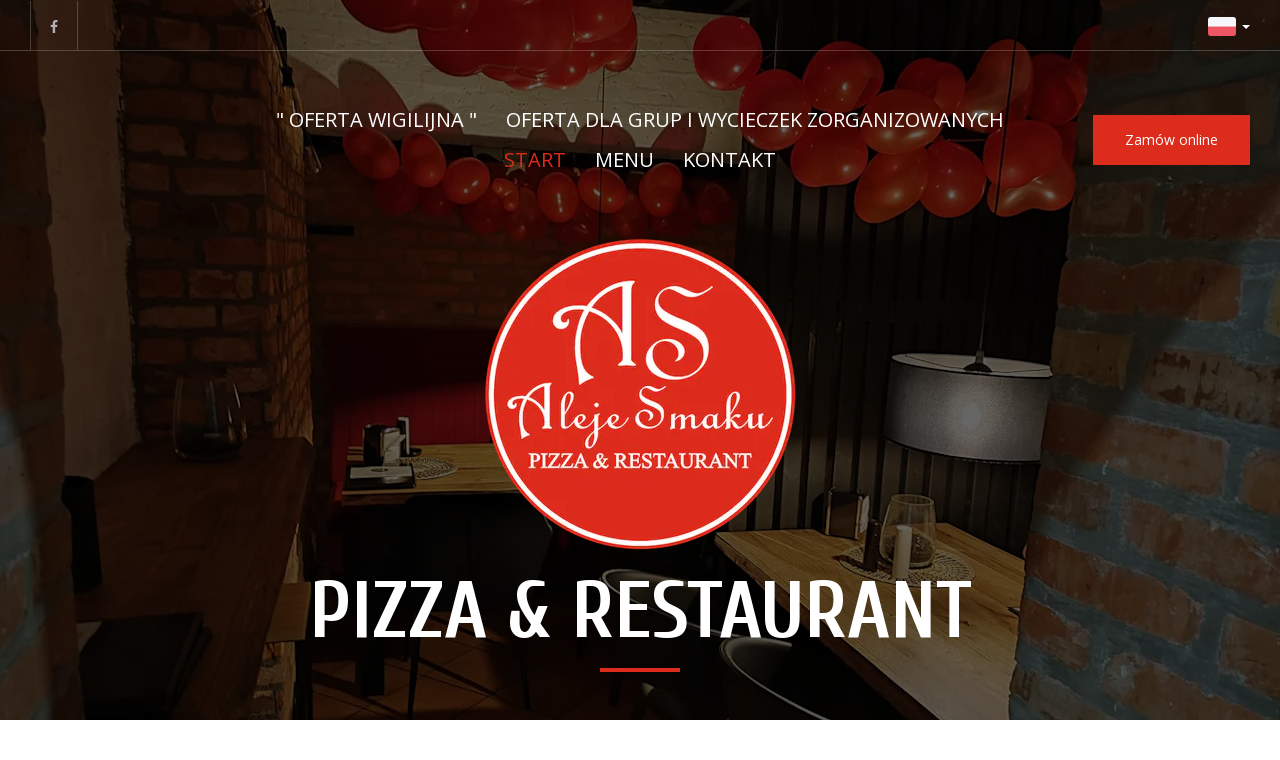

--- FILE ---
content_type: text/html; charset=utf-8
request_url: https://www.alejesmakuzamosc.pl/
body_size: 66211
content:
<!DOCTYPE html>
<html lang="pl" class="no-js">
<head>
  <meta charset="utf-8">
<link rel="dns-prefetch" href="//fonts.gstatic.com">
<link rel="dns-prefetch" href="//fonts.googleapis.com">
<link rel="dns-prefetch" href="https://restaumatic-production.imgix.net">
<link rel="preconnect" href="https://restaumatic-production.imgix.net">
<link rel="preconnect" href="//fonts.gstatic.com" crossorigin>

<link rel="preload" as="font" href="https://d2sv10hdj8sfwn.cloudfront.net/production/pendolino/webpack/font/font-awesome-min-ec97639751ebebe81c1d.woff2" type="font/woff2" crossorigin="anonymous">

<meta name="viewport" content="width=device-width, initial-scale=1.0">
<!-- home -->

<link rel="shortcut icon" href="https://restaumatic-production.imgix.net/uploads/sites/188047/1670608830.png?auto=compress%2Cformat&amp;crop=focalpoint&amp;fit=max&amp;h=32&amp;w=32" sizes="32x32">
<link rel="icon" href="https://restaumatic-production.imgix.net/uploads/sites/188047/1670608830.png?auto=compress%2Cformat&amp;crop=focalpoint&amp;fit=max&amp;h=192&amp;w=192" sizes="192x192">
<link rel="apple-touch-icon-precomposed" href="https://restaumatic-production.imgix.net/uploads/sites/188047/1670608830.png?auto=compress%2Cformat&amp;crop=focalpoint&amp;fit=max&amp;h=180&amp;w=180">
<meta name="msapplication-TileImage" content="https://restaumatic-production.imgix.net/uploads/sites/188047/1670608830.png?auto=compress%2Cformat&amp;crop=focalpoint&amp;fit=max&amp;h=270&amp;w=270">

  <meta name="apple-itunes-app" content="app-id=6443578006">
  <meta name="google-play-app" content="app-id=com.restaumatic.aleje_smaku_zamosc_production">

<link rel='canonical' href='https://www.alejesmakuzamosc.pl/'/>

<meta property="og:title" content="Aleje Smaku Pizza &amp; Restaurant Zamość - Zamów i zapłać online - Aleje Smaku">
<meta property="og:description" content="Aleje Smaku Pizza &amp; Restaurant Zamość - Zamów przez internet, zapłac gotówką lub online, dowieziemy do domu i biura">
<meta property="og:type" content="website">
<meta property='og:url' href='https://www.alejesmakuzamosc.pl/'/>


      <link rel="alternate" hreflang="en" href="https://www.alejesmakuzamosc.pl/en">
      <link rel="alternate" hreflang="pl" href="https://www.alejesmakuzamosc.pl/">
      <link rel="alternate" hreflang="x-default" href="https://www.alejesmakuzamosc.pl/">

<meta name="google-site-verification" content="" />

  <script type='text/javascript'>
  var quotes = ["", '"', "'"];
  var symbols = ['Promise', '$', 'ahoy', 'jQuery', 'I18n', 'moment', 'jigsaw', 'ComboSearch', 'ZiteReader'];
  var msg_templates = ["X is not defined", "Can't find variable: X", "X is undefined"];
  var ignores = [];
  quotes.forEach(function (q) {
    symbols.forEach(function (s) {
      msg_templates.forEach(function (m) {
        ignores.push(m.replace("X", q + s + q));
      });
    });
  });

  function shouldBeTagAsRestaumaticClient(filename){
    return filename.includes("client/js/views") ||
      filename.includes("MenuPageNewCart") ||
      filename.includes("NewCheckout") ||
      filename.includes("NewThankYouPage");
  }


  window.sentryOnLoad = function () {
    Sentry.init({
      dsn: 'https://844eecb5a0da4da99b3918516f5a379d@app.getsentry.com/85290',
      release: "e2b524597d6f0d7940b1b2a9cc6e95886c403740",
      environment: "production",
      ignoreErrors: ignores.concat([
        /ChunkLoadError/,
        /SecurityError: Failed to read the 'localStorage' property/,
        /Blocked a frame with origin/,
        /__firefox__/,
        /BlockAdBlock/,
        /DataCloneError/,
        // Random plugins/extensions
        'top.GLOBALS',
        // See: http://blog.errorception.com/2012/03/tale-of-unfindable-js-error.html
        'originalCreateNotification',
        'canvas.contentDocument',
        'MyApp_RemoveAllHighlights',
        'http://tt.epicplay.com',
        'http://loading.retry.widdit.com/',
        'atomicFindClose',
        // Facebook borked
        'fb_xd_fragment',
        // ISP "optimizing" proxy - `Cache-Control: no-transform` seems to reduce this. (thanks @acdha)
        // See http://stackoverflow.com/questions/4113268/how-to-stop-javascript-injection-from-vodafone-proxy
        'bmi_SafeAddOnload',
        'EBCallBackMessageReceived',
        // See http://toolbar.conduit.com/Developer/HtmlAndGadget/Methods/JSInjection.aspx
        'conduitPage',
        /License expired/,
        // https://github.com/getsentry/sentry-javascript/issues/3040 (Chrome mobile on IOS)
        /undefined is not an object (evaluating 'window.webkit.messageHandlers.selectedDebugHandler.postMessage')/,
        /evaluating 'e.contentWindow.postMessage'/,
        // bug in mobile safari when parsing json+ld data
        /Object.prototype.hasOwnProperty.call(o,"telephone")/,
        'extractSchemaValuesFromJSONLD',
        // Old browsers
        'ResizeObserver is not defined',
        // Mobile safari bug
        /Load failed/,
        // https://forum.sentry.io/t/unhandledrejection-non-error-promise-rejection-captured-with-value/14062
        "Non-Error exception captured",
        "Non-Error promise rejection captured",
        "window.matchMedia is not a function",
        "Script error"
      ]),
      beforeSend(event) {
        try {
          if (event.exception && event.exception.values.some(v => v.stacktrace.frames.some(st => shouldBeTagAsRestaumaticClient(st.filename)))) {
              if(!event.hasOwnProperty('tags')) event.tags = {};
              event.tags["client.version"] = "new_restaumatic_client";
            }
        } catch(_) { }
        return event;
      },
      allowUrls: [
          /https:\/\/www\.alejesmakuzamosc\.pl\//,
        /https:\/\/d2sv10hdj8sfwn\.cloudfront\.net\/production\/pendolino/,
        /js\-agent\.newrelic\.com/
      ]
    });
  }
</script>

<script src='https://js.sentry-cdn.com/844eecb5a0da4da99b3918516f5a379d.min.js' crossorigin="anonymous"></script>


<script type="text/javascript">
  if (!window.Skubacz) {
    var locale = "pl";
    window.Skubacz = {configuration: { locale: locale }};
  }

  function browserSupportsAllFeatures() {
    return window.Promise && window.fetch && window.Symbol && Object.entries && Object.assign;
  }

  function loadScript(src) {
    console.log("Loading script: " + src);
    var js = document.createElement('script');
    js.src = src;
    js.async = false;
    js.onload = function() {
      console.log("Script loaded: " + src);
    };
    js.onerror = function() {
      console.log("Script load error: " + src);
    };
    document.head.appendChild(js);
  }

  function checkBrowserSupport() {
    if (browserSupportsAllFeatures()) {
      console.log("We are in a modern browser, doing nothing ");
    } else {
      console.log("We are in an older browser, loading polyfills");
      loadScript('https://polyfill.io/v3/polyfill.js?features=es5,es6,Object.entries,NodeList.prototype.forEach,fetch&flags=gated');
    }
  }

  checkBrowserSupport();

  document.documentElement.className = document.documentElement.className.replace(/\bno-js\b/,'js'); // 
</script>

<script type="text/javascript">
  window.dataLayer = window.dataLayer || [];
  function gtag(){ dataLayer.push(arguments);}
  gtag("consent", "default", {
    'ad_storage': 'denied',
    'ad_user_data': 'denied',
    'ad_personalization': 'denied',
    'analytics_storage': 'denied',
    'wait_for_update': 500
  })
</script>

  
  
  <title>Aleje Smaku Pizza &amp; Restaurant Zamość - Zamów i zapłać online - Aleje Smaku</title>
  <meta name="description" content="Aleje Smaku Pizza &amp; Restaurant Zamość - Zamów przez internet, zapłac gotówką lub online, dowieziemy do domu i biura"/>
  <meta name="keywords" content="Zamów online, Dostawa, Dowóz, Płatności online"/>

  
  
  <link href="https://fonts.googleapis.com/css?family=Open+Sans:400,700|Cuprum:400,700|Didact+Gothic:400&subset=latin-ext&display=swap" rel="stylesheet">



  <link rel="stylesheet" href="https://d2sv10hdj8sfwn.cloudfront.net/production/pendolino/webpack/new_vision-bfc4ea2b11eb14be2a9e.css" media="screen" />
  <script src="https://d2sv10hdj8sfwn.cloudfront.net/production/pendolino/webpack/new_vision-bfc4ea2b11eb14be2a9e.js" async="async"></script>

  <link href="https://dmbdno5jmf70v.cloudfront.net/uploads/sites/188047/themes/214618/assets/theme-ea70394fada918ef3111f84bd8199f0d.css" media="screen" rel="stylesheet" type="text/css">

  
  
  <script type="text/javascript">
    Skubacz.configuration.editing = false;
    Skubacz.configuration.breakpoints = {
      gridFloatBreakpoint: 992,
      smallMin: 640
    };
  </script>
</head>
<body class="l-home" data-bs-no-jquery="true">





<script>
  if ("RestaumaticMobileApp" in window && typeof window.RestaumaticMobileApp.isMobileApp === "function" && window.RestaumaticMobileApp.isMobileApp()) {
    document.getElementsByTagName("body")[0].className += " l-mobile-app";
  }
</script>




<!-- Icons -->



        <div data-hypernova-key="MenuSVGSymbols" data-hypernova-id="b1e720c1-3507-42a2-bb96-e4bff21e3256"></div>
      <script type="application/json" data-hypernova-key="MenuSVGSymbols" data-hypernova-id="b1e720c1-3507-42a2-bb96-e4bff21e3256"><!--{"__context__":{"locale":"pl","defaultLocale":"pl","country":"PL","currency":"PLN","siteId":188047,"accountId":6240}}--></script>



<svg xmlns="http://www.w3.org/2000/svg" style="display: none;" class="svg-icons">
  <symbol id="svg-icon-restaumatic" viewBox="202.273 450 621.186 125.97"><title>Restaumatic</title><g fill="currentColor"><g><path d="m 360.218,535.5037 v -45.0375 h 5.3614 l 1.4156,5.7478 c 3.9461,-3.8313 8.6925,-5.7478 14.2404,-5.7478 v 6.6056 c -5.3762,0 -9.7367,1.9021 -13.0824,5.7047 v 32.7272 z"/><path d="m 426.573,515.258 h -31.6119 c 0,9.2084 5.3756,13.8116 16.1277,13.8116 4.8322,0 9.2361,-0.4289 13.2109,-1.2867 v 6.4338 c -3.9748,0.8578 -8.8076,1.287 -14.4978,1.287 -15.1841,0 -22.7761,-7.678 -22.7761,-23.0332 0,-14.6693 6.9057,-22.0043 20.7173,-22.0043 14.6406,0 20.9171,8.2647 18.8299,24.7918 z m -31.6119,-6.605 v 0 h 24.3629 c -0.1715,-7.8925 -4.0317,-11.8386 -11.5809,-11.8386 -8.0068,0 -12.2673,3.9461 -12.782,11.8386 z"/><path d="m 437.2103,533.359 v -6.863 c 5.29,1.7158 10.6376,2.5736 16.0421,2.5736 7.1771,0 10.766,-2.1447 10.766,-6.4338 0,-4.0028 -2.5024,-6.0052 -7.5061,-6.0052 h -6.4341 c -9.7225,0 -14.5834,-4.4314 -14.5834,-13.2965 0,-8.5785 6.2476,-12.8679 18.7441,-12.8679 5.3756,0 10.7087,0.7155 15.999,2.1447 v 6.863 c -5.2903,-1.7158 -10.6234,-2.5736 -15.999,-2.5736 -7.492,0 -11.238,2.1447 -11.238,6.4338 0,4.0037 2.359,6.0052 7.0773,6.0052 h 6.4341 c 10.2943,0 15.4414,4.4323 15.4414,13.2965 0,8.5785 -6.2342,12.8679 -18.7013,12.8679 -5.4045,0 -10.7521,-0.7147 -16.0421,-2.1447 z"/><path d="m 482.6769,483.1747 h 4.9754 l 1.7158,7.2915 h 12.1816 v 6.4341 h -10.9378 v 25.8642 c 0,4.2035 1.8156,6.3051 5.4474,6.3051 h 5.4904 v 6.4341 h -7.5492 c -7.5493,0 -11.3236,-4.0459 -11.3236,-12.1388 z"/><path d="m 509.4847,521.9064 c 0,-8.6644 6.0905,-12.9963 18.2722,-12.9963 3.9174,0 7.8346,0.2866 11.7527,0.8581 v -5.1044 c 0,-5.1755 -4.0468,-7.7635 -12.1388,-7.7635 -4.6324,0 -9.3793,0.7155 -14.2404,2.1447 v -6.4341 c 4.8611,-1.4292 9.608,-2.1447 14.2404,-2.1447 13.3826,0 20.0738,4.6619 20.0738,13.9833 v 31.0542 h -4.4609 l -2.7451,-4.4609 c -4.4895,2.9741 -9.3792,4.4609 -14.6692,4.4609 -10.7232,0 -16.0847,-4.5324 -16.0847,-13.5973 z m 18.2722,-6.5625 v 0 c -6.8916,0 -10.3372,2.1447 -10.3372,6.4338 0,4.8617 2.7165,7.2919 8.1497,7.2919 5.4901,0 10.1366,-1.4585 13.9402,-4.375 v -8.4929 c -3.9181,-0.5712 -7.8353,-0.8578 -11.7527,-0.8578 z"/><path d="m 599.1304,490.4662 v 45.0375 h -5.4473 l -1.3726,-5.7479 c -5.4621,3.8322 -10.9522,5.7479 -16.471,5.7479 -10.3515,0 -15.527,-5.59 -15.527,-16.7712 v -28.2663 h 7.9353 v 28.395 c 0,6.6911 3.3168,10.0369 9.951,10.0369 4.5465,0 8.8787,-1.9012 12.9966,-5.7047 v -32.7272 z"/><path d="m 611.9983,535.5037 v -45.0375 h 5.3617 l 1.3294,5.662 c 4.3178,-3.7747 9.0219,-5.662 14.1118,-5.662 6.5199,0 10.9661,2.0591 13.3398,6.1767 4.8898,-4.1176 9.8507,-6.1767 14.8839,-6.1767 10.3513,0 15.527,5.705 15.527,17.1145 v 27.923 h -7.935 v -28.3522 c 0,-6.7195 -2.8309,-10.0797 -8.4929,-10.0797 -4.2321,0 -8.1924,1.9449 -11.8814,5.8334 v 32.5985 h -7.935 v -28.2235 c 0,-6.8051 -2.8026,-10.2084 -8.407,-10.2084 -4.4609,0 -8.4498,1.9449 -11.967,5.8334 v 32.5985 z"/><path d="m 687.2751,521.9064 c 0,-8.6644 6.0908,-12.9963 18.2724,-12.9963 3.9175,0 7.8347,0.2866 11.7525,0.8581 v -5.1044 c 0,-5.1755 -4.0465,-7.7635 -12.1386,-7.7635 -4.6323,0 -9.3792,0.7155 -14.2404,2.1447 v -6.4341 c 4.8612,-1.4292 9.6081,-2.1447 14.2404,-2.1447 13.3827,0 20.0739,4.6619 20.0739,13.9833 v 31.0542 h -4.4609 l -2.7451,-4.4609 c -4.4895,2.9741 -9.3793,4.4609 -14.6693,4.4609 -10.7231,0 -16.0849,-4.5324 -16.0849,-13.5973 z m 18.2724,-6.5625 v 0 c -6.8916,0 -10.3371,2.1447 -10.3371,6.4338 0,4.8617 2.7162,7.2919 8.1496,7.2919 5.4902,0 10.1367,-1.4585 13.94,-4.375 v -8.4929 c -3.9178,-0.5712 -7.835,-0.8578 -11.7525,-0.8578 z"/><path d="m 738.1031,483.1747 h 4.9757 l 1.7155,7.2915 h 12.1816 v 6.4341 h -10.9377 v 25.8642 c 0,4.2035 1.8158,6.3051 5.4476,6.3051 h 5.4901 v 6.4341 h -7.5492 c -7.5489,0 -11.3236,-4.0459 -11.3236,-12.1388 z"/><path d="m 775.8487,474.167 v 7.5064 h -7.935 v -7.5064 z m 0,16.2992 v 0 45.0375 h -7.935 v -45.0375 z"/><path d="m 823.4597,534.2167 c -3.7173,0.8578 -7.7207,1.287 -12.0098,1.287 -16.0138,0 -24.0199,-7.7922 -24.0199,-23.3765 0,-14.4403 8.0061,-21.661 24.0199,-21.661 4.2891,0 8.2925,0.4292 12.0098,1.287 v 6.4338 c -3.7173,-0.8578 -7.8639,-1.2867 -12.439,-1.2867 -10.4374,0 -15.6557,5.076 -15.6557,15.2269 0,11.2952 5.2183,16.9424 15.6557,16.9424 4.5751,0 8.7217,-0.4289 12.439,-1.2867 z"/></g><path d="M 318.7635,450 H 211.7531 c -5.214,0 -9.4796,4.2661 -9.4796,9.4802 v 107.0101 c 0,5.2138 4.2656,9.4796 9.4796,9.4796 h 107.0104 c 5.2141,0 9.4799,-4.2658 9.4799,-9.4796 V 459.4802 c 0,-5.2141 -4.2658,-9.4802 -9.4799,-9.4802 z m -8.7004,88.2394 v 0 c 0,0.8183 -0.8858,1.3294 -1.5942,0.9204 l -43.2082,-24.9458 -43.2031,24.9432 c -0.7104,0.4102 -1.5987,-0.1026 -1.5987,-0.9226 v -50.499 c 0,-0.8203 0.8883,-1.3328 1.5987,-0.9229 l 43.2037,24.9437 43.2076,-24.946 c 0.7084,-0.409 1.5942,0.1023 1.5942,0.9207 z"/></g></symbol>
  <symbol id="svg-icon-arrow-right" viewBox="0 0 16 16"><title>Arrow icon</title><g fill="currentColor"><path d="M16 7.8C16 7.8 16 7.8 16 7.8 16 7.8 16 7.7 16 7.7 16 7.6 16 7.6 16 7.5 16 7.5 16 7.5 16 7.5 15.9 7.5 15.9 7.5 15.9 7.4 15.9 7.4 15.9 7.4 15.9 7.4L7.6 0.1C7.4 0 7.2 0 7.1 0.1 7 0.3 7 0.5 7.1 0.6L14.8 7.3 0.3 7.3C0.1 7.3 0 7.5 0 7.7 0 7.9 0.1 8 0.3 8L14.8 8 7.1 14.8C7 14.9 7 15.1 7.1 15.2 7.1 15.3 7.2 15.3 7.3 15.3 7.4 15.3 7.5 15.3 7.6 15.3L15.9 7.9C15.9 7.9 15.9 7.9 15.9 7.9 15.9 7.9 15.9 7.9 16 7.8L16 7.8Z"/></g></symbol>
  <symbol id="svg-icon-ellipsis" viewBox="0 0 36 7"><title>Ellipsis</title><g fill="currentColor"><circle cx="3.5" cy="3.5" r="3.5"/><circle cx="17.909" cy="3.547" r="3.5"/><circle cx="32.5" cy="3.5" r="3.5"/></g></symbol>
  <symbol id="svg-theme-icon-map-marker" viewBox="0 0 60 78"><g fill="currentColor"><path d="M 53.54 48.47C 53.54 48.47 30 78 30 78 30 78 6.46 48.48 6.46 48.48 2.23 43.14-0 36.73-0 29.93-0 13.43 13.46-0 30-0 46.54-0 60 13.43 60 29.93 60 36.73 57.77 43.14 53.54 48.47ZM 30 4.94C 16.19 4.94 4.96 16.15 4.96 29.93 4.96 35.6 6.82 40.95 10.35 45.4 10.35 45.4 30 70.06 30 70.06 30 70.06 49.66 45.4 49.66 45.4 53.18 40.95 55.04 35.6 55.04 29.93 55.04 16.15 43.81 4.94 30 4.94ZM 30 41.93C 23.17 41.93 17.61 36.38 17.61 29.57 17.61 22.75 23.17 17.2 30 17.2 36.83 17.2 42.39 22.75 42.39 29.57 42.39 36.38 36.83 41.93 30 41.93ZM 30 22.15C 25.9 22.15 22.57 25.48 22.57 29.57 22.57 33.66 25.9 36.98 30 36.98 34.1 36.98 37.43 33.66 37.43 29.57 37.43 25.48 34.1 22.15 30 22.15Z"/></g></symbol>
<symbol id="svg-theme-icon-phone-call" viewBox="0 0 70 70"><g fill="currentColor"><path d="M 64.83 31.18C 61.22 37.34 56.08 43.83 49.96 49.96 37.78 62.13 24.58 70 16.34 70 15.96 70 15.58 69.98 15.22 69.95 9.07 69.38 2.16 62.05 1.39 61.21 1.39 61.21-0 59.7-0 59.7-0 59.7 18.76 40.94 18.76 40.94 18.76 40.94 25.06 47.24 25.06 47.24 25.06 47.24 47.24 25.06 47.24 25.06 47.24 25.06 40.94 18.76 40.94 18.76 40.94 18.76 59.7-0 59.7-0 59.7-0 61.21 1.39 61.21 1.39 62.05 2.16 69.38 9.07 69.95 15.22 70.42 20.37 67.42 26.74 64.83 31.18ZM 65.69 15.61C 65.4 12.54 62.07 8.41 59.77 5.98 59.77 5.98 46.99 18.76 46.99 18.76 46.99 18.76 53.29 25.06 53.29 25.06 53.29 25.06 25.06 53.29 25.06 53.29 25.06 53.29 18.76 46.99 18.76 46.99 18.76 46.99 5.99 59.76 5.99 59.76 8.39 62.03 12.56 65.41 15.61 65.69 15.84 65.71 16.09 65.72 16.34 65.72 23.29 65.72 35.87 57.99 46.93 46.93 52.8 41.06 57.71 34.87 61.13 29.02 64.36 23.51 65.98 18.75 65.69 15.61ZM 18.95 31.79C 18.95 31.79 14.68 31.79 14.68 31.79 14.68 22.35 22.35 14.68 31.79 14.68 31.79 14.68 31.79 18.95 31.79 18.95 24.71 18.95 18.95 24.71 18.95 31.79ZM 8.97 31.79C 8.97 31.79 4.69 31.79 4.69 31.79 4.69 16.85 16.85 4.69 31.79 4.69 31.79 4.69 31.79 8.97 31.79 8.97 19.21 8.97 8.97 19.21 8.97 31.79Z"/></g></symbol>
<symbol id="svg-theme-icon-clock" viewBox="0 0 70 70"><g fill="currentColor"><path d="M 59.75 59.75C 53.14 66.36 44.35 70 35 70 25.65 70 16.86 66.36 10.25 59.75 3.64 53.14-0 44.35-0 35-0 25.65 3.64 16.86 10.25 10.25 16.86 3.64 25.65-0 35-0 44.35-0 53.14 3.64 59.75 10.25 66.36 16.86 70 25.65 70 35 70 44.35 66.36 53.14 59.75 59.75ZM 35 4.33C 18.09 4.33 4.33 18.09 4.33 35 4.33 51.91 18.09 65.67 35 65.67 51.91 65.67 65.67 51.91 65.67 35 65.67 18.09 51.91 4.33 35 4.33ZM 12.27 32.8C 12.27 32.8 32.83 32.8 32.83 32.8 32.83 32.8 32.83 12.27 32.83 12.27 32.83 12.27 37.16 12.27 37.16 12.27 37.16 12.27 37.16 37.13 37.16 37.13 37.16 37.13 12.27 37.13 12.27 37.13 12.27 37.13 12.27 32.8 12.27 32.8Z"/></g></symbol>
<symbol id="svg-theme-icon-dish" viewBox="0 0 60 41"><g fill="currentColor"><path d="M 59.63 34.74C 59.63 34.74 57.25 38.07 57.25 38.07 55.94 39.9 53.81 41 51.55 41 51.55 41 8.45 41 8.45 41 6.19 41 4.06 39.9 2.75 38.07 2.75 38.07 0.37 34.74 0.37 34.74-0.08 34.12-0.14 33.32 0.21 32.64 0.56 31.96 1.25 31.54 2.02 31.54 2.02 31.54 2.12 31.54 2.12 31.54 2.61 18.72 11.98 8.13 24.25 5.76 24.23 5.59 24.21 5.42 24.21 5.26 24.21 2.36 26.57-0 29.47-0 32.38-0 34.74 2.36 34.74 5.26 34.74 5.42 34.71 5.59 34.69 5.76 46.97 8.14 56.34 18.72 56.83 31.54 56.83 31.54 57.98 31.54 57.98 31.54 58.74 31.54 59.44 31.96 59.79 32.64 60.14 33.32 60.08 34.12 59.63 34.74ZM 29.47 2.1C 27.73 2.1 26.31 3.52 26.31 5.26 26.31 5.31 26.32 5.38 26.32 5.44 26.37 5.43 26.42 5.43 26.47 5.42 26.83 5.38 27.2 5.35 27.56 5.33 27.7 5.32 27.83 5.31 27.97 5.3 28.46 5.27 28.97 5.26 29.47 5.26 29.98 5.26 30.48 5.27 30.98 5.3 31.12 5.31 31.25 5.32 31.39 5.33 31.75 5.36 32.12 5.38 32.48 5.42 32.53 5.43 32.58 5.43 32.63 5.44 32.63 5.38 32.63 5.32 32.63 5.26 32.63 3.52 31.22 2.1 29.47 2.1ZM 33.26 7.64C 32.69 7.56 32.13 7.5 31.56 7.45 31.44 7.44 31.33 7.43 31.21 7.43 30.05 7.35 28.89 7.35 27.74 7.43 27.62 7.43 27.51 7.44 27.39 7.45 26.82 7.5 26.25 7.56 25.69 7.64 13.88 9.42 4.72 19.38 4.22 31.54 4.22 31.54 54.73 31.54 54.73 31.54 54.22 19.38 45.07 9.42 33.26 7.64ZM 56.85 33.64C 56.85 33.64 2.16 33.64 2.16 33.64 2.16 33.64 4.46 36.85 4.46 36.85 5.38 38.13 6.87 38.9 8.45 38.9 8.45 38.9 51.55 38.9 51.55 38.9 53.13 38.9 54.62 38.13 55.54 36.85 55.54 36.85 57.83 33.64 57.83 33.64 57.83 33.64 56.85 33.64 56.85 33.64ZM 18.05 12.51C 18.55 12.21 19.19 12.38 19.49 12.88 19.79 13.38 19.62 14.02 19.12 14.32 14.16 17.25 10.54 22.58 9.45 28.57 9.35 29.08 8.91 29.44 8.41 29.44 8.35 29.44 8.29 29.43 8.22 29.42 7.65 29.31 7.27 28.77 7.37 28.19 8.58 21.61 12.57 15.75 18.05 12.51ZM 24.34 10.03C 26.01 9.65 27.73 9.46 29.46 9.46 30.06 9.44 30.53 9.93 30.53 10.51 30.53 11.09 30.05 11.56 29.47 11.56 29.47 11.56 29.46 11.56 29.46 11.56 27.88 11.56 26.32 11.74 24.8 12.08 24.73 12.09 24.65 12.1 24.57 12.1 24.09 12.1 23.65 11.77 23.54 11.28 23.42 10.72 23.77 10.15 24.34 10.03Z"/></g></symbol>
<symbol id="svg-theme-icon-form" viewBox="0 0 50 60"><g fill="currentColor"><path d="M 43.98 60C 43.98 60 6.02 60 6.02 60 2.7 60-0 57.33-0 54.05-0 54.05-0 5.95-0 5.95-0 2.67 2.7-0 6.02-0 6.02-0 34.1-0 34.1-0 34.43-0 34.74 0.13 34.97 0.36 34.97 0.36 49.64 14.87 49.64 14.87 49.87 15.1 50 15.41 50 15.73 50 15.73 50 54.05 50 54.05 50 57.33 47.3 60 43.98 60ZM 35.34 4.18C 35.34 4.18 35.34 11.01 35.34 11.01 35.34 11.94 35.7 12.82 36.37 13.48 37.04 14.14 37.93 14.51 38.88 14.51 38.88 14.51 45.77 14.51 45.77 14.51 45.77 14.51 35.34 4.18 35.34 4.18ZM 47.52 54.05C 47.52 54.05 47.52 16.96 47.52 16.96 47.52 16.96 38.88 16.96 38.88 16.96 37.27 16.96 35.76 16.34 34.62 15.21 33.49 14.09 32.86 12.6 32.86 11.01 32.86 11.01 32.86 2.45 32.86 2.45 32.86 2.45 6.02 2.45 6.02 2.45 4.06 2.45 2.48 4.02 2.48 5.95 2.48 5.95 2.48 54.05 2.48 54.05 2.48 55.98 4.06 57.55 6.02 57.55 6.02 57.55 43.98 57.55 43.98 57.55 45.94 57.55 47.52 55.98 47.52 54.05 47.52 54.05 47.52 54.05 47.52 54.05ZM 38.37 38.04C 38.37 38.04 16.19 38.04 16.19 38.04 15.5 38.04 14.95 37.5 14.95 36.82 14.95 36.14 15.5 35.59 16.19 35.59 16.19 35.59 38.37 35.59 38.37 35.59 39.06 35.59 39.61 36.14 39.61 36.82 39.61 37.5 39.06 38.04 38.37 38.04ZM 38.37 32.45C 38.37 32.45 16.19 32.45 16.19 32.45 15.5 32.45 14.95 31.9 14.95 31.22 14.95 30.55 15.5 30 16.19 30 16.19 30 38.37 30 38.37 30 39.06 30 39.61 30.55 39.61 31.22 39.61 31.9 39.06 32.45 38.37 32.45ZM 38.37 26.85C 38.37 26.85 16.19 26.85 16.19 26.85 15.5 26.85 14.95 26.3 14.95 25.63 14.95 24.95 15.5 24.4 16.19 24.4 16.19 24.4 38.37 24.4 38.37 24.4 39.06 24.4 39.61 24.95 39.61 25.63 39.61 26.3 39.06 26.85 38.37 26.85ZM 12.18 38.04C 12.18 38.04 11.63 38.04 11.63 38.04 10.94 38.04 10.39 37.5 10.39 36.82 10.39 36.14 10.94 35.59 11.63 35.59 11.63 35.59 12.18 35.59 12.18 35.59 12.87 35.59 13.42 36.14 13.42 36.82 13.42 37.5 12.87 38.04 12.18 38.04ZM 12.18 32.45C 12.18 32.45 11.63 32.45 11.63 32.45 10.94 32.45 10.39 31.9 10.39 31.22 10.39 30.55 10.94 30 11.63 30 11.63 30 12.18 30 12.18 30 12.87 30 13.42 30.55 13.42 31.22 13.42 31.9 12.87 32.45 12.18 32.45ZM 12.18 26.85C 12.18 26.85 11.63 26.85 11.63 26.85 10.94 26.85 10.39 26.3 10.39 25.63 10.39 24.95 10.94 24.4 11.63 24.4 11.63 24.4 12.18 24.4 12.18 24.4 12.87 24.4 13.42 24.95 13.42 25.63 13.42 26.3 12.87 26.85 12.18 26.85Z"/></g></symbol>
<symbol id="svg-theme-icon-truck" viewBox="0 0 60 41"><g fill="currentColor"><path d="M 59.9 32.7C 59.9 33.37 59.35 33.91 58.68 33.91 58.68 33.91 56.2 33.91 56.2 33.91 55.53 33.91 54.98 33.36 54.98 32.68 54.98 32.01 55.53 31.46 56.2 31.46 56.2 31.46 57.47 31.46 57.47 31.46 57.47 31.46 57.56 14.69 57.56 14.69 57.56 14.69 49.59 8.08 49.59 8.08 49.59 8.08 39.74 8.08 39.74 8.08 39.74 8.08 39.74 31.48 39.74 31.48 39.74 31.48 42.2 31.48 42.2 31.48 42.87 31.48 43.42 32.04 43.42 32.71 43.42 33.38 42.87 33.93 42.2 33.93 42.2 33.93 27.28 33.93 27.28 33.93 26.61 33.93 26.06 33.38 26.06 32.71 26.06 32.04 26.61 31.48 27.28 31.48 27.28 31.48 37.3 31.48 37.3 31.48 37.3 31.48 37.3 2.45 37.3 2.45 37.3 2.45 8.61 2.45 8.61 2.45 8.61 2.45 8.61 10.19 8.61 10.19 8.61 10.86 8.06 11.41 7.39 11.41 6.72 11.41 6.17 10.86 6.17 10.19 6.17 10.19 6.17 1.22 6.17 1.22 6.17 0.55 6.72-0 7.39-0 7.39-0 38.51-0 38.51-0 39.18-0 39.73 0.55 39.73 1.22 39.73 1.22 39.73 5.63 39.73 5.63 39.73 5.63 50.02 5.63 50.02 5.63 50.31 5.63 50.58 5.73 50.8 5.91 50.8 5.91 59.55 13.18 59.55 13.18 59.83 13.41 59.99 13.76 60 14.13 60 14.13 59.9 32.7 59.9 32.7ZM 21.01 12.38C 21.69 12.38 22.24 12.93 22.24 13.6 22.24 14.28 21.69 14.83 21.01 14.83 21.01 14.83 6.19 14.83 6.19 14.83 5.52 14.83 4.97 14.28 4.97 13.6 4.97 12.93 5.52 12.38 6.19 12.38 6.19 12.38 21.01 12.38 21.01 12.38ZM 19.76 19.26C 19.74 19.94 19.19 20.48 18.52 20.48 18.52 20.48 3.7 20.39 3.7 20.39 3.03 20.39 2.48 19.84 2.49 19.15 2.49 18.48 3.04 17.94 3.71 17.94 3.71 17.94 3.71 17.94 3.73 17.94 3.73 17.94 18.55 18.03 18.55 18.03 19.22 18.03 19.77 18.58 19.76 19.26ZM 17.26 24.81C 17.26 25.5 16.71 26.03 16.04 26.03 16.04 26.03 1.22 26.03 1.22 26.03 0.55 26.03-0 25.48-0 24.81-0 24.14 0.55 23.59 1.22 23.59 1.22 23.59 16.04 23.59 16.04 23.59 16.71 23.59 17.26 24.14 17.26 24.81ZM 7.39 27C 8.06 27 8.61 27.55 8.61 28.23 8.61 28.23 8.61 31.48 8.61 31.48 8.61 31.48 11.07 31.48 11.07 31.48 11.74 31.48 12.29 32.04 12.29 32.71 12.29 33.38 11.74 33.93 11.07 33.93 11.07 33.93 7.39 33.93 7.39 33.93 6.72 33.93 6.17 33.38 6.17 32.71 6.17 32.71 6.17 28.23 6.17 28.23 6.17 27.55 6.72 27 7.39 27ZM 19.22 29.98C 22.22 29.98 24.67 32.45 24.67 35.49 24.67 38.53 22.22 41 19.22 41 17.75 41 16.37 40.42 15.31 39.38 14.25 38.33 13.67 36.96 13.67 35.49 13.67 34.02 14.26 32.65 15.31 31.59 16.36 30.55 17.75 29.98 19.22 29.98ZM 19.22 38.55C 20.88 38.55 22.22 37.18 22.22 35.49 22.22 33.8 20.88 32.43 19.22 32.43 17.53 32.43 16.11 33.82 16.11 35.49 16.11 37.15 17.53 38.55 19.22 38.55ZM 53.33 23.79C 53.33 23.79 43.38 23.79 43.38 23.79 42.71 23.79 42.16 23.24 42.16 22.57 42.16 22.57 42.16 12.53 42.16 12.53 42.16 11.85 42.71 11.3 43.38 11.3 43.38 11.3 49.65 11.3 49.65 11.3 49.96 11.3 50.25 11.41 50.47 11.62 50.47 11.62 54.15 14.94 54.15 14.94 54.4 15.17 54.55 15.5 54.55 15.85 54.55 15.85 54.55 22.57 54.55 22.57 54.55 23.24 54 23.79 53.33 23.79ZM 52.11 16.38C 52.11 16.38 49.18 13.74 49.18 13.74 49.18 13.74 44.61 13.74 44.61 13.74 44.61 13.74 44.61 21.34 44.61 21.34 44.61 21.34 52.11 21.34 52.11 21.34 52.11 21.34 52.11 16.38 52.11 16.38ZM 49.05 29.98C 52.06 29.98 54.5 32.45 54.5 35.49 54.5 38.53 52.06 41 49.05 41 47.59 41 46.21 40.42 45.14 39.38 44.08 38.33 43.51 36.96 43.51 35.49 43.51 34.02 44.09 32.65 45.14 31.59 46.19 30.55 47.59 29.98 49.05 29.98ZM 49.05 38.55C 50.71 38.55 52.06 37.18 52.06 35.49 52.06 33.8 50.71 32.43 49.05 32.43 47.37 32.43 45.95 33.82 45.95 35.49 45.95 37.15 47.37 38.55 49.05 38.55Z"/></g></symbol>
<symbol id="svg-theme-icon-arrow" viewBox="0 0 149 34"><g fill="currentColor"><path d="M 148.51 4.32C 147.17 5.69 145.88 7.12 144.66 8.61 144.06 9.37 143.46 10.13 142.9 10.92 142.35 11.71 141.8 12.51 141.28 13.33 140.26 14.97 139.3 16.66 138.47 18.42 138.06 19.3 137.66 20.18 137.29 21.08 136.95 21.97 136.59 22.88 136.29 23.82 136.28 23.85 136.23 23.86 136.22 23.88 136.01 24.37 135.41 24.57 134.93 24.37 134.45 24.16 134.12 23.55 134.34 23.07 134.34 23.07 134.35 23.05 134.35 23.05 134.35 23.05 135.6 20.35 135.6 20.35 135.99 19.43 136.47 18.56 136.89 17.66 136.89 17.66 138.18 14.96 138.18 14.96 138.62 14.07 139.07 13.18 139.54 12.3 140.01 11.42 140.48 10.54 140.98 9.67 141.47 8.8 141.96 7.93 142.48 7.07 142.89 6.39 143.31 5.71 143.74 5.04 143.09 5.04 142.43 5.05 141.78 5.03 140.01 5 138.25 4.9 136.49 4.75 134.73 4.6 132.98 4.34 131.25 3.95 130.39 3.76 129.52 3.53 128.66 3.27 127.81 2.98 126.94 2.73 126.11 2.33 126.11 2.33 126.09 2.32 126.09 2.32 125.82 2.19 125.63 1.87 125.58 1.54 125.49 0.99 125.88 0.43 126.42 0.34 128.21 0.05 129.96-0 131.7-0 133.44 0.01 135.16 0.09 136.88 0.25 136.88 0.25 139.46 0.5 139.46 0.5 140.32 0.57 141.18 0.68 142.04 0.76 142.9 0.84 143.76 0.96 144.62 1.05 144.62 1.05 147.2 1.36 147.2 1.36 147.2 1.36 147.48 1.39 147.48 1.39 147.85 1.43 148.2 1.59 148.48 1.87 149.16 2.54 149.17 3.64 148.51 4.32ZM 130.97 10.8C 131.87 10.31 132.35 10.05 132.35 10.05 132.35 10.05 132.39 10.03 132.39 10.03 132.78 9.82 133.28 9.91 133.57 10.27 133.9 10.68 133.84 11.28 133.44 11.62 133.44 11.62 133.01 11.97 132.2 12.63 131.8 12.95 131.3 13.36 130.71 13.83 130.12 14.31 129.42 14.83 128.62 15.38 127.83 15.94 126.96 16.59 125.98 17.24 124.99 17.86 123.92 18.55 122.77 19.27 121.61 19.98 120.34 20.66 119.01 21.41 117.69 22.18 116.23 22.83 114.74 23.59 113.23 24.31 111.63 25.01 109.98 25.72 108.29 26.36 106.57 27.09 104.76 27.71 102.94 28.32 101.08 28.95 99.14 29.49 97.22 30.08 95.22 30.56 93.19 31.06 89.11 31.96 84.87 32.78 80.51 33.23 76.15 33.68 71.72 34.04 67.27 34 62.83 33.98 58.4 33.81 54.06 33.3 49.73 32.83 45.48 32.19 41.42 31.31 37.37 30.45 33.48 29.43 29.86 28.28 26.22 27.17 22.88 25.84 19.82 24.56 18.29 23.92 16.85 23.24 15.47 22.62 14.12 21.95 12.83 21.3 11.63 20.7 9.26 19.4 7.2 18.27 5.55 17.23 3.85 16.24 2.64 15.36 1.77 14.81 0.9 14.25 0.45 13.94 0.45 13.94 0.44 13.94 0.43 13.93 0.43 13.93-0 13.63-0.12 13.04 0.18 12.6 0.48 12.17 1.06 12.06 1.5 12.36 1.5 12.36 1.95 12.67 2.79 13.26 3.64 13.84 4.88 14.73 6.5 15.7 7.31 16.19 8.18 16.78 9.18 17.34 10.18 17.9 11.27 18.5 12.43 19.14 13.62 19.73 14.88 20.36 16.21 21.02 17.57 21.62 18.98 22.29 20.49 22.92 23.52 24.12 26.83 25.38 30.42 26.4 32.2 26.98 34.07 27.41 35.97 27.91 36.92 28.12 37.89 28.32 38.87 28.53 39.85 28.75 40.84 28.95 41.84 29.1 45.84 29.87 50.03 30.28 54.28 30.57 58.53 30.85 62.87 30.79 67.18 30.59 71.49 30.4 75.78 29.9 79.98 29.27 81.02 29.1 82.06 28.92 83.1 28.75 84.13 28.55 85.15 28.34 86.17 28.14 87.19 27.95 88.2 27.73 89.2 27.49 90.19 27.25 91.19 27.04 92.16 26.79 96.06 25.77 99.81 24.69 103.29 23.45 105.05 22.88 106.71 22.2 108.35 21.62 109.95 20.94 111.53 20.35 113.01 19.72 115.97 18.43 118.67 17.21 121.03 16.05 122.21 15.46 123.31 14.91 124.33 14.4 125.34 13.86 126.27 13.37 127.1 12.92 128.79 12.06 130.07 11.28 130.97 10.8Z"/></g></symbol>

</svg>


<a href="#main-content" class="m-skip-link">Przejdź do głównej zawartości</a>

  <a href="/#section-menu" class="m-skip-link">Zamów online</a>




<div class="m-notification js-notify" style="display: none;" role="alert"
   data-notify-key="notification-cms/pages/486695-20241114185546060811"
   data-expiration="1734825600">
  <button type="button" class="m-notification__close js-notify-close" aria-label="Zamknij" data-ga-action="Banner clicked" data-ga-label="Close button">
    <span aria-hidden="true" class="icon-cancel"></span>
  </button>
  <div class="m-notification__content">
    <button type="button" class="m-notification__title u-btn-unstyled" data-bs-toggle="modal" data-bs-target="#notification_modal" data-ga-action="Banner clicked" data-ga-label="Title">
      " OFERTA WIGILIJNA "
      <span class="icon-angle-right u-font-size-120p u-hidden-gfb-up" aria-label="Więcej"></span>
    </button>
    <button type="button" class="m-notification__btn u-ml2 u-hidden-gfb-down js-notify-close" data-bs-toggle="modal" data-bs-target="#notification_modal" data-ga-action="Banner clicked" data-ga-label="More button">
      Więcej
      <span class="icon-angle-right icon-btn u-ml1" aria-hidden="true"></span>
    </button>
  </div>
</div>


<noscript>
  <div class="m-notification m-notification--error js-notify is-active" id="notification-no-js" role="alert" data-notify-key="notify-session-no-js">
    <a href="#notification-no-js" role="button" class="m-notification__close js-notify-close" aria-label="Zamknij">
      <span aria-hidden="true" class="icon-cancel"></span>
    </a>
    <div class="container">
      Do prawidłowego działania strony wymagana jest obsługa <strong>JavaScript</strong>. Aby odblokować JavaScript w przeglądarce należy kierować się <a href="http://www.enable-javascript.com/pl/" class="alert-link">tymi instrukcjami</a>.
    </div>
  </div>
</noscript>

<div class="m-notification m-notification--error js-notify js-notify-storage" style="display: none;" id="notification-no-storage" role="alert" data-notify-key="notify-session-storage">
  <button type="button" class="m-notification__close js-notify-close" aria-label="Zamknij">
    <span aria-hidden="true" class="icon-cancel"></span>
  </button>
  <div class="container">
    Do prawidłowego działania strony wymagane są <strong>sessionStorage</strong> oraz <strong>localStorage</strong>. Czy korzystasz z trybu przeglądania prywatnego?
  </div>
</div>

<div class="m-notification m-notification--error js-notify" style="display: none;" id="notification-old-browser" role="alert" data-notify-key="notify-session-old-browser">
  <button type="button" class="m-notification__close js-notify-close" aria-label="Zamknij">
    <span aria-hidden="true" class="icon-cancel icon-flex-center"></span>
  </button>
  <div class="container">
    Korzystasz z <strong>przestarzałej przeglądarki</strong>. Prosimy <a href="http://browsehappy.com/" class="alert-link">zaktualizować przeglądarkę</a> w celu bezproblemowego korzystania ze strony.
  </div>
</div>

<div class="js-payment-warning"></div>












<div id="header" class="m-header  m-header--home">
  
    <div class="m-header__cover-wrapper">
      
        
        
          <img class="m-header__cover " srcset="https://restaumatic-production.imgix.net/uploads/accounts/6240/media_library/e35d454d-3686-4d0f-a0d2-1a1d77026b36.jpg?auto=compress%2Cformat&blur=0&crop=focalpoint&fit=max&fp-x=0.5&fp-y=0.5&h=1080&rect=0%2C0%2C2000%2C1500&w=1920 1920w, https://restaumatic-production.imgix.net/uploads/accounts/6240/media_library/e35d454d-3686-4d0f-a0d2-1a1d77026b36.jpg?auto=compress%2Cformat&blur=0&crop=focalpoint&fit=max&fp-x=0.5&fp-y=0.5&h=auto&rect=0%2C0%2C2000%2C1500&w=1280 1280w, https://restaumatic-production.imgix.net/uploads/accounts/6240/media_library/e35d454d-3686-4d0f-a0d2-1a1d77026b36.jpg?auto=compress%2Cformat&blur=0&crop=focalpoint&fit=max&fp-x=0.5&fp-y=0.5&h=auto&rect=0%2C0%2C2000%2C1500&w=768 768w" sizes="100vw" src="https://restaumatic-production.imgix.net/uploads/accounts/6240/media_library/e35d454d-3686-4d0f-a0d2-1a1d77026b36.jpg?auto=compress%2Cformat&blur=0&crop=focalpoint&fit=max&fp-x=0.5&fp-y=0.5&h=1080&rect=0%2C0%2C2000%2C1500&w=1920"  alt="">
        
      
    </div>
  
  <div class="m-header__content">
    
    
    
    <div class="m-top-bar ">
      
      <div class="m-header__container">
        <div class="m-flex-group">
          <div class="m-flex-group__item u-flex-grow">
            


  
  
  
  
  <div class="" >
    <ul class="m-list-separated">
      
        <li class="m-list-separated__item">
          <a href="https://www.facebook.com/alejesmaku.zamosc/" title="Facebook" class="m-list-separated__link m-top-bar__link" target="_blank" rel="noopener noreferrer">
            <span class="icon-facebook" aria-hidden="true"></span>
          </a>
        </li>
      
      
      
      
    </ul>
  </div>
  




          </div>
          <div class="m-flex-group__item hidden-xs">
            
              <div class="m-language-select">
                <ul class="m-language-select__list">
                  
  
  

  <li class="dropdown language-select m-language-select__dropdown">
    <a class="dropdown-toggle m-language-select__dropdown-toggle " title="Wybór języka" role="button" data-bs-toggle="dropdown" aria-expanded="false" data-target="#" href="#">
      <img class="locale-image m-language-select__locale-selected-image " src='https://d2sv10hdj8sfwn.cloudfront.net/production/pendolino/webpack/image/pl-b51f3d15fb9fe18783ae.png' alt="pl"/>
      <b class="caret m-language-select__caret"></b>
    </a>
    <ul class="dropdown-menu  m-language-select__dropdown-menu" role="menu">
      
        <li>
          <a href="#" class="m-language-select__item" data-locale='en'>
            <img class="locale-image m-language-select__locale-image " src='https://d2sv10hdj8sfwn.cloudfront.net/production/pendolino/webpack/image/en-c5be82ff4e2feb5238c6.png' alt="en"/>
          </a>
        </li>
      
        <li>
          <a href="#" class="m-language-select__item" data-locale='pl'>
            <img class="locale-image m-language-select__locale-image " src='https://d2sv10hdj8sfwn.cloudfront.net/production/pendolino/webpack/image/pl-b51f3d15fb9fe18783ae.png' alt="pl"/>
          </a>
        </li>
      
    </ul>
  </li>


                </ul>
              </div>
            
          </div>
        </div>
      </div>
    </div>
    
    
    
    <div class="m-header__main ">
      <header id="sticky_header"
        class="m-header__navbar js-sticky-header-element"
        data-keep-height="true">
        <div class="m-header__container">
          <div class="m-flex-group">
            
              
<div class="m-flex-group__item m-flex-group__item--aside u-m0" >
  <a href="/" class="m-header__logo m-header__logo--affix-visible" aria-label="Przejdź do strony głównej">
    <img src="https://restaumatic-production.imgix.net/uploads/restaurants/8302/logo/1669190927.png?auto=compress%2Cformat&amp;crop=focalpoint&amp;fit=clip&amp;h=500&amp;w=500" class="m-header__logo-img" alt="Aleje Smaku logo">
  </a>
</div>

            
            <div class="m-flex-group__item m-flex-group__item--main">
              
<nav class="m-nav  js-navigation js-scroll-spy-nav" data-navigation='{"activeClassName": "is-active"}'>
  
    <ul class="m-nav__list">
      
        
  <li class="m-nav__list-item">
    <a  class="m-nav__item" title="&quot; OFERTA WIGILIJNA &quot;" href="/informacje/oferta-wigilijna">
      &quot; OFERTA WIGILIJNA &quot;
    </a>
  </li>


      
        
  <li class="m-nav__list-item">
    <a  class="m-nav__item" title=" OFERTA DLA GRUP I WYCIECZEK ZORGANIZOWANYCH" href="/informacje/oferta-dla-grup-i-wycieczek">
       OFERTA DLA GRUP I WYCIECZEK ZORGANIZOWANYCH
    </a>
  </li>


      
        
  <li class="m-nav__list-item">
    <a  class="m-nav__item" title="Start" href="/">
      Start
    </a>
  </li>


      
        
  <li class="m-nav__list-item">
    <a  class="m-nav__item" title="Menu" href="/#section-menu">
      Menu
    </a>
  </li>


      
        
  <li class="m-nav__list-item">
    <a  class="m-nav__item" title="Kontakt" href="/kontakt">
      Kontakt
    </a>
  </li>


      
    </ul>
  
</nav>

            </div>
            
              <div class="m-flex-group__item m-flex-group__item--aside u-text-right">
                
                  <div class="hidden-xs hidden-sm">
                    <a href="/#section-menu" class="btn btn-primary btn-sm">
                      Zamów online
                    </a>
                  </div>
                
                <div class="visible-xs-block visible-sm-block">
                  <div class="m-nav-toggle">
  <button type="button" class="m-nav-toggle__btn js-navigation-toggle" title="Nawigacja" aria-controls="responsive-nav" data-ga-action="Open mobile navigation (hamburger button clicks)">
    <span class="icon-reorder m-nav-toggle__icon" aria-hidden="true"></span>
  </button>
</div>

                </div>
              </div>
            
          </div>
        </div>
      </header>
    </div>

    
      <div class="m-header__hero">
        
  
  
  
  
  
  
  
  
  
  
  <div class="m-hero  splide js-slider" data-slider='{"type": "fade", "autoplay": false, "interval": 5000}'>
    
      
      
<div class="m-hero__logo-wrapper fadeInDown" >
  <a href="/" class="m-hero__logo" aria-label="Przejdź do strony głównej">
    <img src="https://restaumatic-production.imgix.net/uploads/restaurants/8302/logo/1669190927.png?auto=compress%2Cformat&amp;crop=focalpoint&amp;fit=clip&amp;h=500&amp;w=500" class="m-hero__logo-img" alt="Aleje Smaku logo">
  </a>
</div>

    
    <div class="splide__track animate-wrapper animate-wrapper--overflow">
      <div class="m-hero__list splide__list">
        
          
          
          <article class="m-hero__content splide__slide js-slider__animation-fix">
            <div class="container">
              <div class="">
                <div class="">
                  <div class="">
                    
                    <h1 class="m-hero__header" >
                      <span class="m-hero__sup-title animated animated--delay-1 fadeInDown">
                        
                      </span>
                      <span class="m-hero__title animated animated--delay-2 fadeInDown">
                        PIZZA &amp; RESTAURANT
                      </span>
                    </h1>

                    <p class="m-hero__description animated animated--delay-3 fadeInDown">
                      
                    </p>

                    <p class="m-hero__action animated animated--delay-5 fadeInDown">
                      <a href="/#section-menu"  class="btn btn-primary btn-gfb-lg" data-ga-action="Hero button clicked">
                        Zamów online
                      </a>
                    </p>
                  </div>
                </div>
                
              </div>
            </div>
          </article>
        
      </div>
    </div>
    <div class="m-hero__indicators">
      <div class="m-indicators">
        <ul class="m-indicators__dots splide__pagination js-slider__indicators"></ul>
      </div>
    </div>
  </div>



<script>
  (function () {
    var sliderTimeToWait = 0;

    function convertToMs(val) {
      return (String(val).indexOf("ms") === -1) ? parseFloat(val) * 1000 : parseInt(val);
    }

    [].forEach.call(document.querySelectorAll(".js-slider__animation-fix .animated, .js-slider__animation-fix .cell, .js-slider__animation-fix .char"), function (el) {
      var styles = typeof window.getComputedStyle === "function" ? window.getComputedStyle(el) : {};
      var animationTime = convertToMs(styles.animationDuration || "0ms") + convertToMs(styles.animationDelay || "0ms");
      sliderTimeToWait = Math.max(sliderTimeToWait, animationTime);
    });

    window.Skubacz.configuration.slider_animation_fix = {
      animation_time: sliderTimeToWait
    };
  })();
</script>


      </div>
    
  </div>
</div>




<div class="mobile-navigation-backdrop js-navigation-toggle"></div>
<nav id="responsive-nav" class="mobile-navigation mobile-navigation--right js-navigation" data-navigation='{"activeClassName": "is-active"}'>
  <header class="mobile-navigation__header">
    <button type="button" class="mobile-navigation-toggle js-navigation-toggle" aria-controls="responsive-nav" title="Zamknij">&times;</button>
    <ul class="mobile-navigation__inline-list">
      
        <li class="mobile-navigation__inline-list-item">
          <div class="m-language-select">
            
  
  

  <div class="dropdown language-select m-language-select__dropdown">
    <a class="dropdown-toggle m-language-select__dropdown-toggle " title="Wybór języka" role="button" data-bs-toggle="dropdown" aria-expanded="false" data-target="#" href="#">
      <img class="locale-image m-language-select__locale-selected-image " src='https://d2sv10hdj8sfwn.cloudfront.net/production/pendolino/webpack/image/pl-b51f3d15fb9fe18783ae.png' alt="pl"/>
      <b class="caret m-language-select__caret"></b>
    </a>
    <ul class="dropdown-menu  m-language-select__dropdown-menu" role="menu">
      
        <li>
          <a href="#" class="m-language-select__item" data-locale='en'>
            <img class="locale-image m-language-select__locale-image " src='https://d2sv10hdj8sfwn.cloudfront.net/production/pendolino/webpack/image/en-c5be82ff4e2feb5238c6.png' alt="en"/>
          </a>
        </li>
      
        <li>
          <a href="#" class="m-language-select__item" data-locale='pl'>
            <img class="locale-image m-language-select__locale-image " src='https://d2sv10hdj8sfwn.cloudfront.net/production/pendolino/webpack/image/pl-b51f3d15fb9fe18783ae.png' alt="pl"/>
          </a>
        </li>
      
    </ul>
  </div>


          </div>
        </li>
      
    </ul>
  </header>
  <ul class="mobile-navigation__list js-scroll-spy-nav">
    
   
  <li class="">
    <a  class="" title="&quot; OFERTA WIGILIJNA &quot;" href="/informacje/oferta-wigilijna">
      &quot; OFERTA WIGILIJNA &quot;
    </a>
  </li>



   
  <li class="">
    <a  class="" title=" OFERTA DLA GRUP I WYCIECZEK ZORGANIZOWANYCH" href="/informacje/oferta-dla-grup-i-wycieczek">
       OFERTA DLA GRUP I WYCIECZEK ZORGANIZOWANYCH
    </a>
  </li>



   
  <li class="">
    <a  class="" title="Start" href="/">
      Start
    </a>
  </li>



   
  <li class="">
    <a  class="" title="Menu" href="/#section-menu">
      Menu
    </a>
  </li>



   
  <li class="">
    <a  class="" title="Kontakt" href="/kontakt">
      Kontakt
    </a>
  </li>




  </ul>

  

  
    <div class="mobile-navigation__slogan">
      
        <p class="mobile-navigation__slogan-text u-color-inherit">
          NOWOŚĆ! Gotówka, karta lub szybki przelew
        </p>
      

      <p>
        <a href="/#section-menu" class="btn btn-invert" data-ga-action="Clicks on the order button from mobile navigation">
          Zamów online <span aria-hidden="true" class="hidden"></span>
        </a>
      </p>
    </div>
  
</nav>




  <main id="main-content" class="m-main" role="main">
    








  
  <section class="m-section m-section-striped" id="section-menu">
    <div class="container">
      
      
      






<header class="m-page-subheader m-page-subheader--center">
  <h2 class="m-page-subheader__heading">
    
    <span class="m-page-subheader__sup-title"></span>
    <span class="m-page-subheader__title">
      
    </span>
  </h2>

  
  <p class="m-page-subheader__description"></p>
</header>

      





<div id="restaurant-menu" class="restaurant-menu ">
  
  
  
  
  
  
  
  
  

  

  

  

  

  

  


  
  

  

  
      
      <div aria-live="polite" id="alerts-wrapper" class="m-form-wrapper"></div>
      
      <div id="fulfillment-settings-wrapper" class="m-form-wrapper" aria-live="polite">
        <div class="m-fulfillment-widget m-skeleton js-skeleton u-p2" data-target="#fulfillment-settings" data-area="#fulfillment-settings-wrapper">
          <div class="m-fulfillment-widget__method">
            <div class="m-skeleton__item m-skeleton__item--input"></div>
          </div>
          <div class="m-fulfillment-widget__address">
            <div class="m-skeleton__item m-skeleton__item--input"></div>
          </div>
          <div class="m-fulfillment-widget__time">
            <div class="m-skeleton__item m-skeleton__item--input"></div>
          </div>
        </div>
      </div>
      
      


  
    
    




  <section class="m-promotion-slider">
    <button
      type="button"
      class="m-scrollable-nav-arrow u-mx4 js-scrollable-nav-arrows-prev"
      aria-label="Poprzednia"
    >
      <i class="icon-btn icon-left" aria-hidden="true"></i>
    </button>
    <ul class="m-promotion-slider__list js-scrollable-nav-arrows-list">
      
      
      
        <li class="m-promotion-slider__item" data-visible-in="Site,ROS" data-field-id="Menu.promotion" data-promotion-id="47521">
          <button 
            type="button"
            class="m-promotion-slider__button" 
            data-bs-toggle="modal"
            data-bs-target="#menu-promotion-47521"
          >
            <p class="m-promotion-slider__text-container">
              <span class="m-promotion-slider__title" data-field-id="Menu.promotion.47521.name">
                Rabat 10% na pizzę 42cm 
              </span>
              
                  <br />
                  Wybierz dowolna pizzę o rozmiarze 42cm, a dostaniesz rabat 10%
              
            </p>
            
              <div class="m-promotion-slider__image-container">
                <img src="https://restaumatic-production.imgix.net/uploads/media_library/19dbe0f853e535a649299e06a5c7fd53.jpg?auto=compress%2Cformat&blur=0&crop=focalpoint&fit=crop&fp-x=0.5&fp-y=0.5&max-h=100&max-w=100&rect=0%2C0%2C193%2C193" class="m-promotion-slider__image" loading="lazy" alt="" />
              </div>
            
          </button>
        </li>
      
        <li class="m-promotion-slider__item" data-visible-in="Site,ROS,Apetilo,Integrations,QrWaiter" data-field-id="Menu.promotion" data-promotion-id="274541">
          <button 
            type="button"
            class="m-promotion-slider__button" 
            data-bs-toggle="modal"
            data-bs-target="#menu-promotion-274541"
          >
            <p class="m-promotion-slider__text-container">
              <span class="m-promotion-slider__title" data-field-id="Menu.promotion.274541.name">
                PIZZA ŚREDNIA Z RABATEM 10%
              </span>
              
                  <br />
                  KAŻDA PIZZA W ROZMIARZE 32 CM. Z RABATEM 10 %
              
            </p>
            
              <div class="m-promotion-slider__image-container">
                <img src="https://restaumatic-production.imgix.net/uploads/media_library/b285c74e19ec0eb0d8793d9f62bc2360.jpg?auto=compress%2Cformat&blur=0&crop=focalpoint&fit=crop&fp-x=0.5&fp-y=0.5&max-h=100&max-w=100&rect=0%2C0%2C193%2C193" class="m-promotion-slider__image" loading="lazy" alt="" />
              </div>
            
          </button>
        </li>
      
        <li class="m-promotion-slider__item" data-visible-in="Site,ROS,Apetilo,Integrations,QrWaiter" data-field-id="Menu.promotion" data-promotion-id="274547">
          <button 
            type="button"
            class="m-promotion-slider__button" 
            data-bs-toggle="modal"
            data-bs-target="#menu-promotion-274547"
          >
            <p class="m-promotion-slider__text-container">
              <span class="m-promotion-slider__title" data-field-id="Menu.promotion.274547.name">
                DANIA GŁÓWNE - RABAT 10% 
              </span>
              
                  <br />
                  DANIA GŁÓWNE - RABAT 10% 
              
            </p>
            
              <div class="m-promotion-slider__image-container">
                <img src="https://restaumatic-production.imgix.net/uploads/media_library/54e318d640f3edca886334f42f885dc2.jpg?auto=compress%2Cformat&blur=0&crop=focalpoint&fit=crop&fp-x=0.5&fp-y=0.5&max-h=100&max-w=100&rect=0%2C0%2C1140%2C150" class="m-promotion-slider__image" loading="lazy" alt="" />
              </div>
            
          </button>
        </li>
      
        <li class="m-promotion-slider__item" data-visible-in="Site,ROS,Apetilo,Integrations,QrWaiter" data-field-id="Menu.promotion" data-promotion-id="274605">
          <button 
            type="button"
            class="m-promotion-slider__button" 
            data-bs-toggle="modal"
            data-bs-target="#menu-promotion-274605"
          >
            <p class="m-promotion-slider__text-container">
              <span class="m-promotion-slider__title" data-field-id="Menu.promotion.274605.name">
                DANIA GŁÓWNE - NAPÓJ GRATIS
              </span>
              
                  <br />
                  DANIA GŁÓWNE - NAPÓJ GRATIS
              
            </p>
            
              <div class="m-promotion-slider__image-container">
                <img src="https://restaumatic-production.imgix.net/uploads/media_library/af651ca4d28dbfa11ccf6c40150b6246.jpg?auto=compress%2Cformat&blur=0&crop=focalpoint&fit=crop&fp-x=0.5&fp-y=0.5&max-h=100&max-w=100&rect=0%2C0%2C1140%2C150" class="m-promotion-slider__image" loading="lazy" alt="" />
              </div>
            
          </button>
        </li>
      
        <li class="m-promotion-slider__item" data-visible-in="Site,ROS,Apetilo,Integrations,QrWaiter" data-field-id="Menu.promotion" data-promotion-id="274606">
          <button 
            type="button"
            class="m-promotion-slider__button" 
            data-bs-toggle="modal"
            data-bs-target="#menu-promotion-274606"
          >
            <p class="m-promotion-slider__text-container">
              <span class="m-promotion-slider__title" data-field-id="Menu.promotion.274606.name">
                ZUPA - RABAT 10%
              </span>
              
                  <br />
                  ZUPA - RABAT 10%
              
            </p>
            
              <div class="m-promotion-slider__image-container">
                <img src="https://restaumatic-production.imgix.net/uploads/media_library/7edabe2ce26d3af099b4a7013d98dfea.jpg?auto=compress%2Cformat&blur=0&crop=focalpoint&fit=crop&fp-x=0.5&fp-y=0.5&max-h=100&max-w=100&rect=0%2C0%2C1140%2C150" class="m-promotion-slider__image" loading="lazy" alt="" />
              </div>
            
          </button>
        </li>
      
        <li class="m-promotion-slider__item" data-visible-in="Site,ROS,Apetilo,Integrations,QrWaiter" data-field-id="Menu.promotion" data-promotion-id="274612">
          <button 
            type="button"
            class="m-promotion-slider__button" 
            data-bs-toggle="modal"
            data-bs-target="#menu-promotion-274612"
          >
            <p class="m-promotion-slider__text-container">
              <span class="m-promotion-slider__title" data-field-id="Menu.promotion.274612.name">
                ZUPA - NAPÓJ GRATIS
              </span>
              
                  <br />
                  ZUPA - NAPÓJ GRATIS
              
            </p>
            
              <div class="m-promotion-slider__image-container">
                <img src="https://restaumatic-production.imgix.net/uploads/media_library/40a004d312fbc8c7a66eb738334cfb2f.jpg?auto=compress%2Cformat&blur=0&crop=focalpoint&fit=crop&fp-x=0.5&fp-y=0.5&max-h=100&max-w=100&rect=0%2C0%2C1140%2C150" class="m-promotion-slider__image" loading="lazy" alt="" />
              </div>
            
          </button>
        </li>
      
        <li class="m-promotion-slider__item" data-visible-in="Site,ROS,Apetilo,Integrations,QrWaiter" data-field-id="Menu.promotion" data-promotion-id="274638">
          <button 
            type="button"
            class="m-promotion-slider__button" 
            data-bs-toggle="modal"
            data-bs-target="#menu-promotion-274638"
          >
            <p class="m-promotion-slider__text-container">
              <span class="m-promotion-slider__title" data-field-id="Menu.promotion.274638.name">
                DUŻA PIZZA - NAPÓJ GRATIS
              </span>
              
                  <br />
                  DO DUŻEJ PIZZY W ROZMIARZE 42 CM. - NAPÓJ GRATIS
              
            </p>
            
              <div class="m-promotion-slider__image-container">
                <img src="https://restaumatic-production.imgix.net/uploads/media_library/10f9757894981898c33341454795f289.jpg?auto=compress%2Cformat&blur=0&crop=focalpoint&fit=crop&fp-x=0.5&fp-y=0.5&max-h=100&max-w=100&rect=0%2C0%2C1140%2C150" class="m-promotion-slider__image" loading="lazy" alt="" />
              </div>
            
          </button>
        </li>
      
        <li class="m-promotion-slider__item" data-visible-in="Site,ROS,Apetilo,Integrations,QrWaiter" data-field-id="Menu.promotion" data-promotion-id="274671">
          <button 
            type="button"
            class="m-promotion-slider__button" 
            data-bs-toggle="modal"
            data-bs-target="#menu-promotion-274671"
          >
            <p class="m-promotion-slider__text-container">
              <span class="m-promotion-slider__title" data-field-id="Menu.promotion.274671.name">
                ŚREDNIA PIZZA - NAPÓJ GRATIS
              </span>
              
                  <br />
                  DO ŚREDNIEJ PIZZY W ROZMIARZE 32 CM. - NAPÓJ GRATIS
              
            </p>
            
              <div class="m-promotion-slider__image-container">
                <img src="https://restaumatic-production.imgix.net/uploads/media_library/0dfa226df3a8d7eae9eeba84227c20b4.jpg?auto=compress%2Cformat&blur=0&crop=focalpoint&fit=crop&fp-x=0.5&fp-y=0.5&max-h=100&max-w=100&rect=0%2C0%2C1140%2C150" class="m-promotion-slider__image" loading="lazy" alt="" />
              </div>
            
          </button>
        </li>
      
        <li class="m-promotion-slider__item" data-visible-in="Site,ROS,Apetilo,Integrations,QrWaiter" data-field-id="Menu.promotion" data-promotion-id="274672">
          <button 
            type="button"
            class="m-promotion-slider__button" 
            data-bs-toggle="modal"
            data-bs-target="#menu-promotion-274672"
          >
            <p class="m-promotion-slider__text-container">
              <span class="m-promotion-slider__title" data-field-id="Menu.promotion.274672.name">
                ŚNIADANIE - RABAT 10 %
              </span>
              
                  <br />
                  ŚNIADANIE - RABAT 10%
              
            </p>
            
              <div class="m-promotion-slider__image-container">
                <img src="https://restaumatic-production.imgix.net/uploads/media_library/c64c6c8b1006bcbffeedcab1defebe20.jpg?auto=compress%2Cformat&blur=0&crop=focalpoint&fit=crop&fp-x=0.5&fp-y=0.5&max-h=100&max-w=100&rect=0%2C0%2C1140%2C150" class="m-promotion-slider__image" loading="lazy" alt="" />
              </div>
            
          </button>
        </li>
      
        <li class="m-promotion-slider__item" data-visible-in="Site,ROS,Apetilo,Integrations,QrWaiter" data-field-id="Menu.promotion" data-promotion-id="274673">
          <button 
            type="button"
            class="m-promotion-slider__button" 
            data-bs-toggle="modal"
            data-bs-target="#menu-promotion-274673"
          >
            <p class="m-promotion-slider__text-container">
              <span class="m-promotion-slider__title" data-field-id="Menu.promotion.274673.name">
                ŚNIADANIE - NAPÓJ GRATIS
              </span>
              
                  <br />
                  ŚNIADANIE - NAPÓJ GRATIS
              
            </p>
            
              <div class="m-promotion-slider__image-container">
                <img src="https://restaumatic-production.imgix.net/uploads/media_library/c64c6c8b1006bcbffeedcab1defebe20.jpg?auto=compress%2Cformat&blur=0&crop=focalpoint&fit=crop&fp-x=0.5&fp-y=0.5&max-h=100&max-w=100&rect=0%2C0%2C1140%2C150" class="m-promotion-slider__image" loading="lazy" alt="" />
              </div>
            
          </button>
        </li>
      
        <li class="m-promotion-slider__item" data-visible-in="Site,ROS,Apetilo,Integrations,QrWaiter" data-field-id="Menu.promotion" data-promotion-id="274704">
          <button 
            type="button"
            class="m-promotion-slider__button" 
            data-bs-toggle="modal"
            data-bs-target="#menu-promotion-274704"
          >
            <p class="m-promotion-slider__text-container">
              <span class="m-promotion-slider__title" data-field-id="Menu.promotion.274704.name">
                SKRZYDEŁKA - RABAT 10%
              </span>
              
                  <br />
                  SKRZYDEŁKA - RABAT 10%
              
            </p>
            
              <div class="m-promotion-slider__image-container">
                <img src="https://restaumatic-production.imgix.net/uploads/media_library/3aec7ed0c63654dcd8be4875f7aaa8bd.jpg?auto=compress%2Cformat&blur=0&crop=focalpoint&fit=crop&fp-x=0.5&fp-y=0.5&max-h=100&max-w=100&rect=0%2C0%2C1140%2C150" class="m-promotion-slider__image" loading="lazy" alt="" />
              </div>
            
          </button>
        </li>
      
        <li class="m-promotion-slider__item" data-visible-in="Site,ROS,Apetilo,Integrations,QrWaiter" data-field-id="Menu.promotion" data-promotion-id="274705">
          <button 
            type="button"
            class="m-promotion-slider__button" 
            data-bs-toggle="modal"
            data-bs-target="#menu-promotion-274705"
          >
            <p class="m-promotion-slider__text-container">
              <span class="m-promotion-slider__title" data-field-id="Menu.promotion.274705.name">
                SKRZYDEŁKA - NAPÓJ GRATIS
              </span>
              
                  <br />
                  SKRZYDEŁKA - NAPÓJ GRATIS
              
            </p>
            
              <div class="m-promotion-slider__image-container">
                <img src="https://restaumatic-production.imgix.net/uploads/media_library/78775e2a4a89a6bc10ba65402e3cc01c.jpg?auto=compress%2Cformat&blur=0&crop=focalpoint&fit=crop&fp-x=0.5&fp-y=0.5&max-h=100&max-w=100&rect=0%2C0%2C1140%2C150" class="m-promotion-slider__image" loading="lazy" alt="" />
              </div>
            
          </button>
        </li>
      
        <li class="m-promotion-slider__item" data-visible-in="Site,ROS,Apetilo,Integrations,QrWaiter" data-field-id="Menu.promotion" data-promotion-id="274741">
          <button 
            type="button"
            class="m-promotion-slider__button" 
            data-bs-toggle="modal"
            data-bs-target="#menu-promotion-274741"
          >
            <p class="m-promotion-slider__text-container">
              <span class="m-promotion-slider__title" data-field-id="Menu.promotion.274741.name">
                SAŁATKI - RABAT 10%
              </span>
              
                  <br />
                  SAŁATKI - RABAT 10%
              
            </p>
            
              <div class="m-promotion-slider__image-container">
                <img src="https://restaumatic-production.imgix.net/uploads/media_library/e07d9139aa99d7661a65f6bbca7e4a1f.jpg?auto=compress%2Cformat&blur=0&crop=focalpoint&fit=crop&fp-x=0.5&fp-y=0.5&max-h=100&max-w=100&rect=0%2C0%2C1140%2C150" class="m-promotion-slider__image" loading="lazy" alt="" />
              </div>
            
          </button>
        </li>
      
        <li class="m-promotion-slider__item" data-visible-in="Site,ROS,Apetilo,Integrations,QrWaiter" data-field-id="Menu.promotion" data-promotion-id="274742">
          <button 
            type="button"
            class="m-promotion-slider__button" 
            data-bs-toggle="modal"
            data-bs-target="#menu-promotion-274742"
          >
            <p class="m-promotion-slider__text-container">
              <span class="m-promotion-slider__title" data-field-id="Menu.promotion.274742.name">
                SAŁATKI - NAPÓJ GRATIS
              </span>
              
                  <br />
                  SAŁATKI - NAPÓJ GRATIS
              
            </p>
            
              <div class="m-promotion-slider__image-container">
                <img src="https://restaumatic-production.imgix.net/uploads/media_library/897b100bd17b5edff1d094ea776dbc8c.jpg?auto=compress%2Cformat&blur=0&crop=focalpoint&fit=crop&fp-x=0.5&fp-y=0.5&max-h=100&max-w=100&rect=0%2C0%2C1140%2C150" class="m-promotion-slider__image" loading="lazy" alt="" />
              </div>
            
          </button>
        </li>
      
        <li class="m-promotion-slider__item" data-visible-in="Site,ROS,Apetilo,Integrations,QrWaiter" data-field-id="Menu.promotion" data-promotion-id="274743">
          <button 
            type="button"
            class="m-promotion-slider__button" 
            data-bs-toggle="modal"
            data-bs-target="#menu-promotion-274743"
          >
            <p class="m-promotion-slider__text-container">
              <span class="m-promotion-slider__title" data-field-id="Menu.promotion.274743.name">
                MAKARONY / PASTA - RABAT 10%
              </span>
              
                  <br />
                  MAKARONY / PASTA - RABAT 10%
              
            </p>
            
              <div class="m-promotion-slider__image-container">
                <img src="https://restaumatic-production.imgix.net/uploads/media_library/d3ca28dd1959aeccd3b5df7cdf1476c0.jpg?auto=compress%2Cformat&blur=0&crop=focalpoint&fit=crop&fp-x=0.5&fp-y=0.5&max-h=100&max-w=100&rect=0%2C0%2C1600%2C600" class="m-promotion-slider__image" loading="lazy" alt="" />
              </div>
            
          </button>
        </li>
      
        <li class="m-promotion-slider__item" data-visible-in="Site,ROS,Apetilo,Integrations,QrWaiter" data-field-id="Menu.promotion" data-promotion-id="274744">
          <button 
            type="button"
            class="m-promotion-slider__button" 
            data-bs-toggle="modal"
            data-bs-target="#menu-promotion-274744"
          >
            <p class="m-promotion-slider__text-container">
              <span class="m-promotion-slider__title" data-field-id="Menu.promotion.274744.name">
                MAKARONY / PASTA - NAPÓJ GRATIS
              </span>
              
                  <br />
                  MAKARONY / PASTA - NAPÓJ GRATIS
              
            </p>
            
              <div class="m-promotion-slider__image-container">
                <img src="https://restaumatic-production.imgix.net/uploads/media_library/655b60c34a496af0c8fc6efa09dd4dd5.jpg?auto=compress%2Cformat&blur=0&crop=focalpoint&fit=crop&fp-x=0.5&fp-y=0.5&max-h=100&max-w=100&rect=0%2C0%2C1600%2C600" class="m-promotion-slider__image" loading="lazy" alt="" />
              </div>
            
          </button>
        </li>
      
        <li class="m-promotion-slider__item" data-visible-in="Site,ROS,Apetilo,Integrations,QrWaiter" data-field-id="Menu.promotion" data-promotion-id="274746">
          <button 
            type="button"
            class="m-promotion-slider__button" 
            data-bs-toggle="modal"
            data-bs-target="#menu-promotion-274746"
          >
            <p class="m-promotion-slider__text-container">
              <span class="m-promotion-slider__title" data-field-id="Menu.promotion.274746.name">
                ZESTAWY CRUNCHY CHICKEN - RABAT 10%
              </span>
              
                  <br />
                  ZESTAWY CRUNCHY CHICKEN - RABAT 10%
              
            </p>
            
              <div class="m-promotion-slider__image-container">
                <img src="https://restaumatic-production.imgix.net/uploads/media_library/6eab5c39fe67e031598c4ea5d075a39e.jpg?auto=compress%2Cformat&blur=0&crop=focalpoint&fit=crop&fp-x=0.5&fp-y=0.5&max-h=100&max-w=100&rect=0%2C0%2C1600%2C600" class="m-promotion-slider__image" loading="lazy" alt="" />
              </div>
            
          </button>
        </li>
      
        <li class="m-promotion-slider__item" data-visible-in="Site,ROS,Apetilo,Integrations,QrWaiter" data-field-id="Menu.promotion" data-promotion-id="274747">
          <button 
            type="button"
            class="m-promotion-slider__button" 
            data-bs-toggle="modal"
            data-bs-target="#menu-promotion-274747"
          >
            <p class="m-promotion-slider__text-container">
              <span class="m-promotion-slider__title" data-field-id="Menu.promotion.274747.name">
                ZESTAWY CRUNCHY CHICKEN - NAPÓJ GRATIS
              </span>
              
                  <br />
                  ZESTAWY CRUNCHY CHICKEN - NAPÓJ GRATIS
              
            </p>
            
              <div class="m-promotion-slider__image-container">
                <img src="https://restaumatic-production.imgix.net/uploads/media_library/78775e2a4a89a6bc10ba65402e3cc01c.jpg?auto=compress%2Cformat&blur=0&crop=focalpoint&fit=crop&fp-x=0.5&fp-y=0.5&max-h=100&max-w=100&rect=0%2C0%2C1140%2C150" class="m-promotion-slider__image" loading="lazy" alt="" />
              </div>
            
          </button>
        </li>
      
        <li class="m-promotion-slider__item" data-visible-in="Site,ROS" data-field-id="Menu.promotion" data-promotion-id="113360">
          <button 
            type="button"
            class="m-promotion-slider__button" 
            data-bs-toggle="modal"
            data-bs-target="#menu-promotion-113360"
          >
            <p class="m-promotion-slider__text-container">
              <span class="m-promotion-slider__title" data-field-id="Menu.promotion.113360.name">
                DRUGA PIZZA Z RABATEM 50 % ROZMIAR 32 CM
              </span>
              
                  <br />
                  ZAMAWIAJĄC ŚREDNIĄ PIZZĘ W ROZMIARZE 32 CM ZA MINIMUM 30 ZŁ, DRUGĄ TAKĄ SAMĄ LUB TAŃSZĄ OTRZYMASZ Z RABATEM 50%. WAŻNA OD PONIEDZIAŁKU DO CZWARTKU. W PIĄTEK I SOBOTĘ WAŻNA DO GODZ. 16.00
              
            </p>
            
              <div class="m-promotion-slider__image-container">
                <img src="https://restaumatic-production.imgix.net/uploads/media_library/9735517bce27d052686866d6e2f321f3.jpg?auto=compress%2Cformat&blur=0&crop=focalpoint&fit=crop&fp-x=0.5&fp-y=0.5&max-h=100&max-w=100&rect=0%2C0%2C193%2C193" class="m-promotion-slider__image" loading="lazy" alt="" />
              </div>
            
          </button>
        </li>
      
        <li class="m-promotion-slider__item" data-visible-in="Site,ROS" data-field-id="Menu.promotion" data-promotion-id="113361">
          <button 
            type="button"
            class="m-promotion-slider__button" 
            data-bs-toggle="modal"
            data-bs-target="#menu-promotion-113361"
          >
            <p class="m-promotion-slider__text-container">
              <span class="m-promotion-slider__title" data-field-id="Menu.promotion.113361.name">
                DRUGA PIZZA Z RABATEM 50 % ROZMIAR 42 CM
              </span>
              
                  <br />
                  ZAMAWIAJĄC DUŻĄ PIZZĘ W ROZMIARZE 42 CM. ZA MINIMUM 36 ZŁ., DRUGĄ TAKĄ SAMĄ LUB TAŃSZĄ OTRZYMASZ Z RABATEM 50%. WAŻNA OD PONIEDZIAŁKU DO CZWARTKU. W PIĄTEK I SOBOTĘ WAŻNA DO GODZINY 16.00
              
            </p>
            
              <div class="m-promotion-slider__image-container">
                <img src="https://restaumatic-production.imgix.net/uploads/media_library/f5ade8d7d1e5dd8a70921a8a9b146533.jpg?auto=compress%2Cformat&blur=0&crop=focalpoint&fit=crop&fp-x=0.5&fp-y=0.5&max-h=100&max-w=100&rect=0%2C0%2C193%2C193" class="m-promotion-slider__image" loading="lazy" alt="" />
              </div>
            
          </button>
        </li>
      
    </ul>
    <button
      type="button"
      class="m-scrollable-nav-arrow u-mx4 js-scrollable-nav-arrows-next"
      aria-label="Następna"
    >
      <i class="icon-btn icon-right" aria-hidden="true"></i>
    </button>
  </section>


    
  <div id="menu-wrapper" class="m-flex-layout m-flex-layout--column">
    
    

    
       <div class="m-flex-layout__aside m-flex-layout__aside--sticky-tabs  show js-sticky-nav" data-field-id="Menu.groupNav">
        




<nav id="menu-nav" class="m-group-nav m-group-nav--tabs js-scroll-spy-nav js-toggle-group-nav" tabindex="-1">
  <button
    type="button"
    class="m-scrollable-nav-arrow u-mx2 js-scrollable-nav-arrows-prev"
    aria-label="Poprzednia"
  >
    <i class="icon-btn icon-left" aria-hidden="true"></i>
  </button>
  <ul class="m-group-nav__list m-group-nav__list--tabs js-scrollable-nav-arrows-list">
    
      <li class="m-group-nav__list-item js-toggle-group-list-item" data-section-id="0e1e58aa-4325-4967-bd4b-d063f6b3e498"
          data-visible-in="Site"
        >
          <a id="link-to-promocje" href="#menu-promocje" class="m-group-nav__link js-toggle-group-link is-active" data-field-id="Menu.groupNav.0e1e58aa-4325-4967-bd4b-d063f6b3e498">
            
  
    
      <img src="https://restaumatic-production.imgix.net/uploads/media_library/00e41169fcb0d52281bade82b46bb265.png?auto=compress%2Cformat&blur=0&crop=focalpoint&fit=max&fp-x=0.5&fp-y=0.5&h=60&rect=0%2C0%2C1920%2C1357&w=auto" alt="" class="m-group-nav__link-image u-rounded-circle">
    
  


            <span class="m-group-nav__link-text">Promocje</span>
            
          </a>
        </li>
        
    
      <li class="m-group-nav__list-item js-toggle-group-list-item" data-section-id="6f0f40fb-4922-5958-a054-cd28312faf36"
          data-visible-in="Site"
        >
          <a id="link-to-pizza" href="#menu-pizza" class="m-group-nav__link js-toggle-group-link " data-field-id="Menu.groupNav.6f0f40fb-4922-5958-a054-cd28312faf36">
            
  
    
      <img src="https://restaumatic-production.imgix.net/uploads/accounts/6240/media_library/6584850a-b373-4cff-88c8-a59d73fa9a62.jpg?auto=compress%2Cformat&crop=focalpoint&fit=max&h=60&w=auto" alt="" class="m-group-nav__link-image u-rounded-circle">
    
  


            <span class="m-group-nav__link-text">Pizza</span>
            
          </a>
        </li>
        
    
      <li class="m-group-nav__list-item js-toggle-group-list-item" data-section-id="77622aab-fdac-42cb-b404-7712f1f626a6"
          data-visible-in="Site"
        >
          <a id="link-to-startery" href="#menu-startery" class="m-group-nav__link js-toggle-group-link " data-field-id="Menu.groupNav.77622aab-fdac-42cb-b404-7712f1f626a6">
            
  
    
      <img src="https://restaumatic-production.imgix.net/uploads/accounts/6240/media_library/c84b627a-478e-461e-9c2f-eaf251817531.jpg?auto=compress%2Cformat&blur=0&crop=focalpoint&fit=max&fp-x=0.5&fp-y=0.5&h=60&rect=0%2C0%2C1440%2C1920&w=auto" alt="" class="m-group-nav__link-image u-rounded-circle">
    
  


            <span class="m-group-nav__link-text">Startery</span>
            
          </a>
        </li>
        
    
      <li class="m-group-nav__list-item js-toggle-group-list-item" data-section-id="14973903-d41c-508d-b485-95f43e73f824"
          data-visible-in="Site"
        >
          <a id="link-to-sniadania" href="#menu-sniadania" class="m-group-nav__link js-toggle-group-link " data-field-id="Menu.groupNav.14973903-d41c-508d-b485-95f43e73f824">
            
  
    
      <img src="https://restaumatic-production.imgix.net/uploads/accounts/6240/media_library/2ac9765e-00d3-424d-b8fa-afa11b73499c.jpg?auto=compress%2Cformat&blur=0&crop=focalpoint&fit=max&fp-x=0.5&fp-y=0.5&h=60&rect=0%2C0%2C1920%2C1091&w=auto" alt="" class="m-group-nav__link-image u-rounded-circle">
    
  


            <span class="m-group-nav__link-text">Śniadania</span>
            
          </a>
        </li>
        
    
      <li class="m-group-nav__list-item js-toggle-group-list-item" data-section-id="16a7fe31-d3ec-56c6-948e-14be4cd8ed72"
          data-visible-in="Site"
        >
          <a id="link-to-zupy" href="#menu-zupy" class="m-group-nav__link js-toggle-group-link " data-field-id="Menu.groupNav.16a7fe31-d3ec-56c6-948e-14be4cd8ed72">
            
  
    
      <img src="https://restaumatic-production.imgix.net/uploads/accounts/6240/media_library/50bd3bdf-f3bb-4fd0-82b6-20aa0872271b.jpg?auto=compress%2Cformat&blur=0&crop=focalpoint&fit=max&fp-x=0.5&fp-y=0.5&h=60&rect=0%2C0%2C1920%2C1081&w=auto" alt="" class="m-group-nav__link-image u-rounded-circle">
    
  


            <span class="m-group-nav__link-text">Zupy</span>
            
          </a>
        </li>
        
    
      <li class="m-group-nav__list-item js-toggle-group-list-item" data-section-id="85534f92-6583-51cc-9460-20ea7b5f7d23"
          data-visible-in="Site"
        >
          <a id="link-to-dania-glowne" href="#menu-dania-glowne" class="m-group-nav__link js-toggle-group-link " data-field-id="Menu.groupNav.85534f92-6583-51cc-9460-20ea7b5f7d23">
            
  
    
      <img src="https://restaumatic-production.imgix.net/uploads/accounts/6240/media_library/b60655ae-b102-418e-9c0a-e14247845abb.jpg?auto=compress%2Cformat&blur=0&crop=focalpoint&fit=max&fp-x=0.5&fp-y=0.5&h=60&rect=0%2C0%2C1920%2C1440&w=auto" alt="" class="m-group-nav__link-image u-rounded-circle">
    
  


            <span class="m-group-nav__link-text">Dania Główne</span>
            
          </a>
        </li>
        
    
      <li class="m-group-nav__list-item js-toggle-group-list-item" data-section-id="31fb73b9-556b-473c-a86a-6d1b31650484"
          data-visible-in="Site"
        >
          <a id="link-to-dania-dla-dzieci" href="#menu-dania-dla-dzieci" class="m-group-nav__link js-toggle-group-link " data-field-id="Menu.groupNav.31fb73b9-556b-473c-a86a-6d1b31650484">
            
  
    
      <img src="https://restaumatic-production.imgix.net/uploads/accounts/6240/media_library/e3d0213b-8cb7-4529-adff-56f07a108353.jpg?auto=compress%2Cformat&blur=0&crop=focalpoint&fit=max&fp-x=0.5&fp-y=0.5&h=60&rect=0%2C0%2C1920%2C1280&w=auto" alt="" class="m-group-nav__link-image u-rounded-circle">
    
  


            <span class="m-group-nav__link-text">Dania dla Dzieci</span>
            
          </a>
        </li>
        
    
      <li class="m-group-nav__list-item js-toggle-group-list-item" data-section-id="51b4d1ac-502b-5494-bac9-8d1808aefca4"
          data-visible-in="Site"
        >
          <a id="link-to-dodatki" href="#menu-dodatki" class="m-group-nav__link js-toggle-group-link " data-field-id="Menu.groupNav.51b4d1ac-502b-5494-bac9-8d1808aefca4">
            
  
    
      <img src="https://restaumatic-production.imgix.net/uploads/accounts/6240/media_library/6c47937e-a5b1-4fc9-8eef-f9b9cc8f0f3f.jpg?auto=compress%2Cformat&blur=0&crop=focalpoint&fit=max&fp-x=0.5&fp-y=0.5&h=60&rect=149%2C0%2C1608%2C998&w=auto" alt="" class="m-group-nav__link-image u-rounded-circle">
    
  


            <span class="m-group-nav__link-text">Dodatki</span>
            
          </a>
        </li>
        
    
      <li class="m-group-nav__list-item js-toggle-group-list-item" data-section-id="094ed985-267c-5ce1-8c4e-5bbfa9b0d035"
          data-visible-in="Site"
        >
          <a id="link-to-skrzydelka-w-stylu-kentucky-usa" href="#menu-skrzydelka-w-stylu-kentucky-usa" class="m-group-nav__link js-toggle-group-link " data-field-id="Menu.groupNav.094ed985-267c-5ce1-8c4e-5bbfa9b0d035">
            
  
    
      <img src="https://restaumatic-production.imgix.net/uploads/accounts/6240/media_library/77f09385-1316-416d-9cc5-132d282bb802.png?auto=compress%2Cformat&blur=0&crop=focalpoint&fit=max&fp-x=0.5&fp-y=0.5&h=60&rect=0%2C0%2C1358%2C1920&w=auto" alt="" class="m-group-nav__link-image u-rounded-circle">
    
  


            <span class="m-group-nav__link-text">Skrzydełka w stylu Kentucky/USA </span>
            
          </a>
        </li>
        
    
      <li class="m-group-nav__list-item js-toggle-group-list-item" data-section-id="4beb7af6-3a76-5a17-9907-db7aea724836"
          data-visible-in="Site"
        >
          <a id="link-to-zestawy-skrzydelek-w-stylu-kentucky-usa" href="#menu-zestawy-skrzydelek-w-stylu-kentucky-usa" class="m-group-nav__link js-toggle-group-link " data-field-id="Menu.groupNav.4beb7af6-3a76-5a17-9907-db7aea724836">
            
  
    
      <img src="https://restaumatic-production.imgix.net/uploads/accounts/6240/media_library/1cb45c20-c4f1-4a50-adf6-fb9f73a246e1.png?auto=compress%2Cformat&blur=0&crop=focalpoint&fit=max&fp-x=0.5&fp-y=0.5&h=60&rect=0%2C0%2C1358%2C1920&w=auto" alt="" class="m-group-nav__link-image u-rounded-circle">
    
  


            <span class="m-group-nav__link-text">Zestawy Skrzydełek w stylu Kentucky/USA</span>
            
          </a>
        </li>
        
    
      <li class="m-group-nav__list-item js-toggle-group-list-item" data-section-id="2ed2b620-b761-5407-be87-d927d5094487"
          data-visible-in="Site"
        >
          <a id="link-to-makarony-pasta" href="#menu-makarony-pasta" class="m-group-nav__link js-toggle-group-link " data-field-id="Menu.groupNav.2ed2b620-b761-5407-be87-d927d5094487">
            
  
    
      <img src="https://restaumatic-production.imgix.net/uploads/accounts/6240/media_library/e7094735-823e-4112-9c21-95ac8b539b56.jpg?auto=compress%2Cformat&blur=0&crop=focalpoint&fit=max&fp-x=0.5&fp-y=0.5&h=60&rect=349%2C131%2C1283%2C1296&w=auto" alt="" class="m-group-nav__link-image u-rounded-circle">
    
  


            <span class="m-group-nav__link-text">Makarony / Pasta</span>
            
          </a>
        </li>
        
    
      <li class="m-group-nav__list-item js-toggle-group-list-item" data-section-id="c86dfdf4-cef4-5c35-994e-1d5aff283dc7"
          data-visible-in="Site"
        >
          <a id="link-to-salatki" href="#menu-salatki" class="m-group-nav__link js-toggle-group-link " data-field-id="Menu.groupNav.c86dfdf4-cef4-5c35-994e-1d5aff283dc7">
            
  
    
      <img src="https://restaumatic-production.imgix.net/uploads/accounts/6240/media_library/a9cc2585-0f94-4fb8-86bd-89c8913fff4a.jpg?auto=compress%2Cformat&blur=0&crop=focalpoint&fit=max&fp-x=0.5&fp-y=0.5&h=60&rect=0%2C0%2C1920%2C1536&w=auto" alt="" class="m-group-nav__link-image u-rounded-circle">
    
  


            <span class="m-group-nav__link-text">Sałatki</span>
            
          </a>
        </li>
        
    
      <li class="m-group-nav__list-item js-toggle-group-list-item" data-section-id="e6cb9f48-aa39-5b07-9c70-0bbd82991dab"
          data-visible-in="Site"
        >
          <a id="link-to-napoje" href="#menu-napoje" class="m-group-nav__link js-toggle-group-link " data-field-id="Menu.groupNav.e6cb9f48-aa39-5b07-9c70-0bbd82991dab">
            
  
    
      <img src="https://restaumatic-production.imgix.net/uploads/accounts/6240/media_library/7a01fd9e-4774-4959-98b1-f2242083ede7.jpg?auto=compress%2Cformat&blur=0&crop=focalpoint&fit=max&fp-x=0.5&fp-y=0.5&h=60&rect=0%2C0%2C350%2C350&w=auto" alt="" class="m-group-nav__link-image u-rounded-circle">
    
  


            <span class="m-group-nav__link-text">Napoje</span>
            
          </a>
        </li>
        
    
      <li class="m-group-nav__list-item js-toggle-group-list-item" data-section-id="a695ad5a-5b1f-58a5-b6fa-cfc7add22906"
          data-visible-in="Site"
        >
          <a id="link-to-desery" href="#menu-desery" class="m-group-nav__link js-toggle-group-link " data-field-id="Menu.groupNav.a695ad5a-5b1f-58a5-b6fa-cfc7add22906">
            
  
    
      <img src="https://restaumatic-production.imgix.net/uploads/accounts/6240/media_library/9ff57da4-c456-410e-8630-6c02186c58e6.jpg?auto=compress%2Cformat&blur=0&crop=focalpoint&fit=max&fp-x=0.5&fp-y=0.5&h=60&rect=0%2C0%2C1920%2C1280&w=auto" alt="" class="m-group-nav__link-image u-rounded-circle">
    
  


            <span class="m-group-nav__link-text">Desery</span>
            
          </a>
        </li>
        
    
      <li class="m-group-nav__list-item js-toggle-group-list-item" data-section-id="f7070bc4-5e75-57e6-bbc4-9314542c3606"
          data-visible-in="Site"
        >
          <a id="link-to-sosy-dipy" href="#menu-sosy-dipy" class="m-group-nav__link js-toggle-group-link " data-field-id="Menu.groupNav.f7070bc4-5e75-57e6-bbc4-9314542c3606">
            
  
    
      <img src="https://restaumatic-production.imgix.net/uploads/accounts/6240/media_library/0b049b83-f900-4515-b638-f62604071438.jpg?auto=compress%2Cformat&blur=0&crop=focalpoint&fit=max&fp-x=0.5&fp-y=0.5&h=60&rect=0%2C0%2C1920%2C1280&w=auto" alt="" class="m-group-nav__link-image u-rounded-circle">
    
  


            <span class="m-group-nav__link-text">Sosy (Dipy)</span>
            
          </a>
        </li>
        
    
      <li class="m-group-nav__list-item js-toggle-group-list-item" data-section-id="d11c1b3d-c720-4e55-a207-0d360d425de1"
          data-visible-in="Site"
        >
          <a id="link-to-piwo-bezalkoholowe" href="#menu-piwo-bezalkoholowe" class="m-group-nav__link js-toggle-group-link " data-field-id="Menu.groupNav.d11c1b3d-c720-4e55-a207-0d360d425de1">
            
  
    
      <img src="https://restaumatic-production.imgix.net/uploads/accounts/6240/media_library/57c1071d-ee35-4ea4-8f02-4d4b0c155c8b.jpg?auto=compress%2Cformat&blur=0&crop=focalpoint&fit=max&fp-x=0.5&fp-y=0.5&h=60&rect=0%2C0%2C1000%2C1000&w=auto" alt="" class="m-group-nav__link-image u-rounded-circle">
    
  


            <span class="m-group-nav__link-text">Piwo Bezalkoholowe</span>
            
          </a>
        </li>
        
    
  </ul>
  <button
    type="button"
    class="m-scrollable-nav-arrow u-mx2 js-scrollable-nav-arrows-next"
    aria-label="Następna"
  >
    <i class="icon-btn icon-right" aria-hidden="true"></i>
  </button>
</nav>

      </div>
    

    
      <div class="m-flex-layout__aside hidden">
        







<nav id="menu-nav" class="m-group-nav js-toggle-group-nav m-group-nav--horizontal m-group-nav--not-mobile" tabindex="-1">
  
    <h2 class="sr-only">Menu</h2>
  

  
  <ul class="m-group-nav__list  m-group-nav__list--horizontal">
    
      <li class="m-group-nav__list-item js-toggle-group-list-item" data-section-id="0e1e58aa-4325-4967-bd4b-d063f6b3e498"
          data-visible-in="Site"
        >
          <a href="#menu-promocje" class="m-group-nav__link js-toggle-group-link is-active" data-field-id="Menu.groupNav.0e1e58aa-4325-4967-bd4b-d063f6b3e498">
            
  
    
      <img src="https://restaumatic-production.imgix.net/uploads/media_library/00e41169fcb0d52281bade82b46bb265.png?auto=compress%2Cformat&blur=0&crop=focalpoint&fit=max&fp-x=0.5&fp-y=0.5&h=60&rect=0%2C0%2C1920%2C1357&w=auto" alt="" class="m-group-nav__link-image u-rounded-circle">
    
  


            Promocje
            
            

          </a>
        </li>
        
    
      <li class="m-group-nav__list-item js-toggle-group-list-item" data-section-id="6f0f40fb-4922-5958-a054-cd28312faf36"
          data-visible-in="Site"
        >
          <a href="#menu-pizza" class="m-group-nav__link js-toggle-group-link " data-field-id="Menu.groupNav.6f0f40fb-4922-5958-a054-cd28312faf36">
            
  
    
      <img src="https://restaumatic-production.imgix.net/uploads/accounts/6240/media_library/6584850a-b373-4cff-88c8-a59d73fa9a62.jpg?auto=compress%2Cformat&crop=focalpoint&fit=max&h=60&w=auto" alt="" class="m-group-nav__link-image u-rounded-circle">
    
  


            Pizza
            
            

          </a>
        </li>
        
    
      <li class="m-group-nav__list-item js-toggle-group-list-item" data-section-id="77622aab-fdac-42cb-b404-7712f1f626a6"
          data-visible-in="Site"
        >
          <a href="#menu-startery" class="m-group-nav__link js-toggle-group-link " data-field-id="Menu.groupNav.77622aab-fdac-42cb-b404-7712f1f626a6">
            
  
    
      <img src="https://restaumatic-production.imgix.net/uploads/accounts/6240/media_library/c84b627a-478e-461e-9c2f-eaf251817531.jpg?auto=compress%2Cformat&blur=0&crop=focalpoint&fit=max&fp-x=0.5&fp-y=0.5&h=60&rect=0%2C0%2C1440%2C1920&w=auto" alt="" class="m-group-nav__link-image u-rounded-circle">
    
  


            Startery
            
            

          </a>
        </li>
        
    
      <li class="m-group-nav__list-item js-toggle-group-list-item" data-section-id="14973903-d41c-508d-b485-95f43e73f824"
          data-visible-in="Site"
        >
          <a href="#menu-sniadania" class="m-group-nav__link js-toggle-group-link " data-field-id="Menu.groupNav.14973903-d41c-508d-b485-95f43e73f824">
            
  
    
      <img src="https://restaumatic-production.imgix.net/uploads/accounts/6240/media_library/2ac9765e-00d3-424d-b8fa-afa11b73499c.jpg?auto=compress%2Cformat&blur=0&crop=focalpoint&fit=max&fp-x=0.5&fp-y=0.5&h=60&rect=0%2C0%2C1920%2C1091&w=auto" alt="" class="m-group-nav__link-image u-rounded-circle">
    
  


            Śniadania
            
            

          </a>
        </li>
        
    
      <li class="m-group-nav__list-item js-toggle-group-list-item" data-section-id="16a7fe31-d3ec-56c6-948e-14be4cd8ed72"
          data-visible-in="Site"
        >
          <a href="#menu-zupy" class="m-group-nav__link js-toggle-group-link " data-field-id="Menu.groupNav.16a7fe31-d3ec-56c6-948e-14be4cd8ed72">
            
  
    
      <img src="https://restaumatic-production.imgix.net/uploads/accounts/6240/media_library/50bd3bdf-f3bb-4fd0-82b6-20aa0872271b.jpg?auto=compress%2Cformat&blur=0&crop=focalpoint&fit=max&fp-x=0.5&fp-y=0.5&h=60&rect=0%2C0%2C1920%2C1081&w=auto" alt="" class="m-group-nav__link-image u-rounded-circle">
    
  


            Zupy
            
            

          </a>
        </li>
        
    
      <li class="m-group-nav__list-item js-toggle-group-list-item" data-section-id="85534f92-6583-51cc-9460-20ea7b5f7d23"
          data-visible-in="Site"
        >
          <a href="#menu-dania-glowne" class="m-group-nav__link js-toggle-group-link " data-field-id="Menu.groupNav.85534f92-6583-51cc-9460-20ea7b5f7d23">
            
  
    
      <img src="https://restaumatic-production.imgix.net/uploads/accounts/6240/media_library/b60655ae-b102-418e-9c0a-e14247845abb.jpg?auto=compress%2Cformat&blur=0&crop=focalpoint&fit=max&fp-x=0.5&fp-y=0.5&h=60&rect=0%2C0%2C1920%2C1440&w=auto" alt="" class="m-group-nav__link-image u-rounded-circle">
    
  


            Dania Główne
            
            

          </a>
        </li>
        
    
      <li class="m-group-nav__list-item js-toggle-group-list-item" data-section-id="31fb73b9-556b-473c-a86a-6d1b31650484"
          data-visible-in="Site"
        >
          <a href="#menu-dania-dla-dzieci" class="m-group-nav__link js-toggle-group-link " data-field-id="Menu.groupNav.31fb73b9-556b-473c-a86a-6d1b31650484">
            
  
    
      <img src="https://restaumatic-production.imgix.net/uploads/accounts/6240/media_library/e3d0213b-8cb7-4529-adff-56f07a108353.jpg?auto=compress%2Cformat&blur=0&crop=focalpoint&fit=max&fp-x=0.5&fp-y=0.5&h=60&rect=0%2C0%2C1920%2C1280&w=auto" alt="" class="m-group-nav__link-image u-rounded-circle">
    
  


            Dania dla Dzieci
            
            

          </a>
        </li>
        
    
      <li class="m-group-nav__list-item js-toggle-group-list-item" data-section-id="51b4d1ac-502b-5494-bac9-8d1808aefca4"
          data-visible-in="Site"
        >
          <a href="#menu-dodatki" class="m-group-nav__link js-toggle-group-link " data-field-id="Menu.groupNav.51b4d1ac-502b-5494-bac9-8d1808aefca4">
            
  
    
      <img src="https://restaumatic-production.imgix.net/uploads/accounts/6240/media_library/6c47937e-a5b1-4fc9-8eef-f9b9cc8f0f3f.jpg?auto=compress%2Cformat&blur=0&crop=focalpoint&fit=max&fp-x=0.5&fp-y=0.5&h=60&rect=149%2C0%2C1608%2C998&w=auto" alt="" class="m-group-nav__link-image u-rounded-circle">
    
  


            Dodatki
            
            

          </a>
        </li>
        
    
      <li class="m-group-nav__list-item js-toggle-group-list-item" data-section-id="094ed985-267c-5ce1-8c4e-5bbfa9b0d035"
          data-visible-in="Site"
        >
          <a href="#menu-skrzydelka-w-stylu-kentucky-usa" class="m-group-nav__link js-toggle-group-link " data-field-id="Menu.groupNav.094ed985-267c-5ce1-8c4e-5bbfa9b0d035">
            
  
    
      <img src="https://restaumatic-production.imgix.net/uploads/accounts/6240/media_library/77f09385-1316-416d-9cc5-132d282bb802.png?auto=compress%2Cformat&blur=0&crop=focalpoint&fit=max&fp-x=0.5&fp-y=0.5&h=60&rect=0%2C0%2C1358%2C1920&w=auto" alt="" class="m-group-nav__link-image u-rounded-circle">
    
  


            Skrzydełka w stylu Kentucky/USA 
            
            

          </a>
        </li>
        
    
      <li class="m-group-nav__list-item js-toggle-group-list-item" data-section-id="4beb7af6-3a76-5a17-9907-db7aea724836"
          data-visible-in="Site"
        >
          <a href="#menu-zestawy-skrzydelek-w-stylu-kentucky-usa" class="m-group-nav__link js-toggle-group-link " data-field-id="Menu.groupNav.4beb7af6-3a76-5a17-9907-db7aea724836">
            
  
    
      <img src="https://restaumatic-production.imgix.net/uploads/accounts/6240/media_library/1cb45c20-c4f1-4a50-adf6-fb9f73a246e1.png?auto=compress%2Cformat&blur=0&crop=focalpoint&fit=max&fp-x=0.5&fp-y=0.5&h=60&rect=0%2C0%2C1358%2C1920&w=auto" alt="" class="m-group-nav__link-image u-rounded-circle">
    
  


            Zestawy Skrzydełek w stylu Kentucky/USA
            
            

          </a>
        </li>
        
    
      <li class="m-group-nav__list-item js-toggle-group-list-item" data-section-id="2ed2b620-b761-5407-be87-d927d5094487"
          data-visible-in="Site"
        >
          <a href="#menu-makarony-pasta" class="m-group-nav__link js-toggle-group-link " data-field-id="Menu.groupNav.2ed2b620-b761-5407-be87-d927d5094487">
            
  
    
      <img src="https://restaumatic-production.imgix.net/uploads/accounts/6240/media_library/e7094735-823e-4112-9c21-95ac8b539b56.jpg?auto=compress%2Cformat&blur=0&crop=focalpoint&fit=max&fp-x=0.5&fp-y=0.5&h=60&rect=349%2C131%2C1283%2C1296&w=auto" alt="" class="m-group-nav__link-image u-rounded-circle">
    
  


            Makarony / Pasta
            
            

          </a>
        </li>
        
    
      <li class="m-group-nav__list-item js-toggle-group-list-item" data-section-id="c86dfdf4-cef4-5c35-994e-1d5aff283dc7"
          data-visible-in="Site"
        >
          <a href="#menu-salatki" class="m-group-nav__link js-toggle-group-link " data-field-id="Menu.groupNav.c86dfdf4-cef4-5c35-994e-1d5aff283dc7">
            
  
    
      <img src="https://restaumatic-production.imgix.net/uploads/accounts/6240/media_library/a9cc2585-0f94-4fb8-86bd-89c8913fff4a.jpg?auto=compress%2Cformat&blur=0&crop=focalpoint&fit=max&fp-x=0.5&fp-y=0.5&h=60&rect=0%2C0%2C1920%2C1536&w=auto" alt="" class="m-group-nav__link-image u-rounded-circle">
    
  


            Sałatki
            
            

          </a>
        </li>
        
    
      <li class="m-group-nav__list-item js-toggle-group-list-item" data-section-id="e6cb9f48-aa39-5b07-9c70-0bbd82991dab"
          data-visible-in="Site"
        >
          <a href="#menu-napoje" class="m-group-nav__link js-toggle-group-link " data-field-id="Menu.groupNav.e6cb9f48-aa39-5b07-9c70-0bbd82991dab">
            
  
    
      <img src="https://restaumatic-production.imgix.net/uploads/accounts/6240/media_library/7a01fd9e-4774-4959-98b1-f2242083ede7.jpg?auto=compress%2Cformat&blur=0&crop=focalpoint&fit=max&fp-x=0.5&fp-y=0.5&h=60&rect=0%2C0%2C350%2C350&w=auto" alt="" class="m-group-nav__link-image u-rounded-circle">
    
  


            Napoje
            
            

          </a>
        </li>
        
    
      <li class="m-group-nav__list-item js-toggle-group-list-item" data-section-id="a695ad5a-5b1f-58a5-b6fa-cfc7add22906"
          data-visible-in="Site"
        >
          <a href="#menu-desery" class="m-group-nav__link js-toggle-group-link " data-field-id="Menu.groupNav.a695ad5a-5b1f-58a5-b6fa-cfc7add22906">
            
  
    
      <img src="https://restaumatic-production.imgix.net/uploads/accounts/6240/media_library/9ff57da4-c456-410e-8630-6c02186c58e6.jpg?auto=compress%2Cformat&blur=0&crop=focalpoint&fit=max&fp-x=0.5&fp-y=0.5&h=60&rect=0%2C0%2C1920%2C1280&w=auto" alt="" class="m-group-nav__link-image u-rounded-circle">
    
  


            Desery
            
            

          </a>
        </li>
        
    
      <li class="m-group-nav__list-item js-toggle-group-list-item" data-section-id="f7070bc4-5e75-57e6-bbc4-9314542c3606"
          data-visible-in="Site"
        >
          <a href="#menu-sosy-dipy" class="m-group-nav__link js-toggle-group-link " data-field-id="Menu.groupNav.f7070bc4-5e75-57e6-bbc4-9314542c3606">
            
  
    
      <img src="https://restaumatic-production.imgix.net/uploads/accounts/6240/media_library/0b049b83-f900-4515-b638-f62604071438.jpg?auto=compress%2Cformat&blur=0&crop=focalpoint&fit=max&fp-x=0.5&fp-y=0.5&h=60&rect=0%2C0%2C1920%2C1280&w=auto" alt="" class="m-group-nav__link-image u-rounded-circle">
    
  


            Sosy (Dipy)
            
            

          </a>
        </li>
        
    
      <li class="m-group-nav__list-item js-toggle-group-list-item" data-section-id="d11c1b3d-c720-4e55-a207-0d360d425de1"
          data-visible-in="Site"
        >
          <a href="#menu-piwo-bezalkoholowe" class="m-group-nav__link js-toggle-group-link " data-field-id="Menu.groupNav.d11c1b3d-c720-4e55-a207-0d360d425de1">
            
  
    
      <img src="https://restaumatic-production.imgix.net/uploads/accounts/6240/media_library/57c1071d-ee35-4ea4-8f02-4d4b0c155c8b.jpg?auto=compress%2Cformat&blur=0&crop=focalpoint&fit=max&fp-x=0.5&fp-y=0.5&h=60&rect=0%2C0%2C1000%2C1000&w=auto" alt="" class="m-group-nav__link-image u-rounded-circle">
    
  


            Piwo Bezalkoholowe
            
            

          </a>
        </li>
        
    
  </ul>
</nav>

      </div>
    

    <div class="m-flex-layout__content">
      
      














<div
  class="m-group m-group--full-width js-group"
  data-mode="list-all"
  data-mode-mobile="list-all"
  data-accordion-init=open>
  <div class="m-group__list js-toggle-group-nav">
    <div class="js-restaurant-hours" data-restaurant-slug="pizzeria-aleje-smaku">
      
        

        <h3
          class="m-group__header restaurant-menu__dish-group-name m-group__header--hidden  js-dish-types-hours js-toggle-group-list-item"
          data-section-id="0e1e58aa-4325-4967-bd4b-d063f6b3e498"
          data-visible-in="Site">
          <a href="#menu-promocje" class="m-group__header-link js-toggle-group-link">
            
              <img
                src="https://restaumatic-production.imgix.net/uploads/media_library/00e41169fcb0d52281bade82b46bb265.png?auto=compress%2Cformat&blur=0&crop=focalpoint&fit=crop&fp-x=0.5&fp-y=0.5&max-h=40&max-w=40&rect=0%2C0%2C1920%2C1357"
                alt=""
                class="m-group__header-image u-rounded-circle">
            
            <div class="m-group__header-text">
              
              <span>Promocje</span>
            </div>
            <span class="m-group__toggle-icon"></span>
          </a>
        </h3>
        <div
          id="menu-promocje"
          class="menuv2-section m-group__list-item js-group-item m-group__list-item--list-all m-group__list-item--separate-item m-group__list-item--tabs"
          tabindex="-1"
          data-visible-in="Site"
          data-menu-section-id="0e1e58aa-4325-4967-bd4b-d063f6b3e498">
          

  <div class="m-list m-list--list m-list--header m-list--tabs">
    
      <div class="m-list__featured ">
        
          
            <img class="m-list__featured-image u-border-radius" srcset="https://restaumatic-production.imgix.net/uploads/media_library/00e41169fcb0d52281bade82b46bb265.png?auto=compress%2Cformat&blur=0&crop=focalpoint&fit=crop&fp-x=0.5&fp-y=0.5&max-h=600&max-w=auto&rect=0%2C0%2C1920%2C1357 3x, https://restaumatic-production.imgix.net/uploads/media_library/00e41169fcb0d52281bade82b46bb265.png?auto=compress%2Cformat&blur=0&crop=focalpoint&fit=crop&fp-x=0.5&fp-y=0.5&max-h=400&max-w=auto&rect=0%2C0%2C1920%2C1357 2x, https://restaumatic-production.imgix.net/uploads/media_library/00e41169fcb0d52281bade82b46bb265.png?auto=compress%2Cformat&blur=0&crop=focalpoint&fit=crop&fp-x=0.5&fp-y=0.5&max-h=200&max-w=auto&rect=0%2C0%2C1920%2C1357 1x"  src="https://restaumatic-production.imgix.net/uploads/media_library/00e41169fcb0d52281bade82b46bb265.png?auto=compress%2Cformat&blur=0&crop=focalpoint&fit=crop&fp-x=0.5&fp-y=0.5&max-h=200&max-w=auto&rect=0%2C0%2C1920%2C1357" alt="" loading="lazy">
          
          <h3 class="m-list__title restaurant-menu__dish-group-name m-list__title--inline-block  u-border-radius">
            
              <span>Promocje</span>
            
          </h3>
        
      </div>
    

    

    
  </div>
  
    <div class="m-list m-list--list">
      <ul class="m-list__list">
        
          

  <li class="m-list__item "
      data-menu-section-item-id="1fe1e116-f4f1-42e5-914c-fb4444bc8c11"
      data-menu-section-id="0e1e58aa-4325-4967-bd4b-d063f6b3e498"
      data-visible-in="Site"
   >
    
    
    <div class="m-item m-item--list dish  highlight-1 highlight-2 highlight-3 ">
      <div class="m-item__row ">
        
        
        
        
          <div class="m-item__image-aside m-item__image-aside--thumbnail ">
            









  
  <div id="gallery-dish-photo-1fe1e116-f4f1-42e5-914c-fb4444bc8c11">
    <a href="https://restaumatic-production.imgix.net/uploads/accounts/6240/media_library/b48400f0-e773-43e2-9465-784adcd97834.jpg?auto=compress%2Cformat&crop=focalpoint&fit=max&h=auto&w=1920" data-lightbox="dish-photo-1fe1e116-f4f1-42e5-914c-fb4444bc8c11" title="PIZZA &quot;KENTUCKY&quot; - mała 45.25 / średnia 60.50 / duża 70.50" class="restaurant-menu__image-style u-rounded-circle">
      <div class="m-placeholder">
        <div class="m-placeholder__item">
          <img src="https://restaumatic-production.imgix.net/uploads/accounts/6240/media_library/b48400f0-e773-43e2-9465-784adcd97834.jpg?auto=compress%2Cformat&crop=focalpoint&fit=crop&h=150&w=150" alt="" class="m-item__image-img" loading="lazy">
        </div>
        <div class="m-placeholder__overlay">
          <i class="icon-camera u-center"></i>
        </div>
      </div>
    </a>
  </div>
  



          </div>
        

        <div class="m-item__col-header">
          

          <div class="m-item__header">
            <div class="m-item__labels" data-field-id="Menu.labels.27927708-c3a3-49d7-95fa-7929f0b696eb">
                    <div data-hypernova-key="ProductTags" data-hypernova-id="06dca0fc-ee70-4308-af63-72e33cfb5490"></div>
      <script type="application/json" data-hypernova-key="ProductTags" data-hypernova-id="06dca0fc-ee70-4308-af63-72e33cfb5490"><!--{"tags":["New","Recommended","SpecialOffer"],"freeModifierItemsCount":0,"itemId":"1fe1e116-f4f1-42e5-914c-fb4444bc8c11","sectionId":"0e1e58aa-4325-4967-bd4b-d063f6b3e498","scheduleId":null,"isTemporarilyUnavailable":false,"__context__":{"locale":"pl","defaultLocale":"pl","country":"PL","currency":"PLN","siteId":188047,"accountId":6240}}--></script>

            </div>

            <h4 class="m-item__title restaurant-menu__dish-name">
              PIZZA &quot;KENTUCKY&quot; - mała 45.25 / średnia 60.50 / duża 70.50
              <span class="dish-icons" data-field-id="Menu.icons.27927708-c3a3-49d7-95fa-7929f0b696eb">
              
                
              
                
              
                
              
              </span>
              

            </h4>
          </div>

          <div class="m-item__description">
            
            <span class="muted"> PIZZA : ciasto, sos pomidorowy, ser, oregano + 4 DOWOLNIE WYBRANE SKŁADNIKI. <br />Dwa sosy do wyboru gratis : czosnkowy, pomidorowy, pikantny, miodowo-musztardowy. <br />TYLKO ZAMÓWIENIA TELEFONICZNE : 84 ( 542-10-88 ), 690-878-868</span>
            
          </div>
        </div>

        


        
        <div class="m-item__col m-item__col--secondary actions menuv2-cart-button" data-menu-section-item-id="1fe1e116-f4f1-42e5-914c-fb4444bc8c11" data-menu-section-id="0e1e58aa-4325-4967-bd4b-d063f6b3e498" data-type="add-menu-product" data-product="27927708-c3a3-49d7-95fa-7929f0b696eb">
          <button type="button" class="btn add-button u-progress" data-field-id="Menu.add.1fe1e116-f4f1-42e5-914c-fb4444bc8c11">
            <i class="icon-btn icon-spinner icon-spin u-mr1" aria-hidden="true"></i>
            
            
  Do koszyka


            &nbsp;
          </button>
        </div>
        
      </div>
    </div>
  </li>


        
          

  <li class="m-list__item "
      data-menu-section-item-id="f9824c61-9907-4b8f-9acb-ac3c064b434e"
      data-menu-section-id="0e1e58aa-4325-4967-bd4b-d063f6b3e498"
      data-visible-in="Site"
   >
    
    
    <div class="m-item m-item--list dish  highlight-1 highlight-2 highlight-3 ">
      <div class="m-item__row ">
        
        
        
        
          <div class="m-item__image-aside m-item__image-aside--thumbnail ">
            









  
  <div id="gallery-dish-photo-f9824c61-9907-4b8f-9acb-ac3c064b434e">
    <a href="https://restaumatic-production.imgix.net/uploads/accounts/6240/media_library/d6e98a1b-c208-46b5-b76c-52a1e90bc016.jpg?auto=compress%2Cformat&blur=0&crop=focalpoint&fit=max&fp-x=0.5&fp-y=0.5&h=auto&rect=0%2C0%2C2000%2C896&w=1920" data-lightbox="dish-photo-f9824c61-9907-4b8f-9acb-ac3c064b434e" title="ZESTAW PIZZA 32cm + PEPSI 200ml. + DWA SOSY ZA 36.90 zł." class="restaurant-menu__image-style u-rounded-circle">
      <div class="m-placeholder">
        <div class="m-placeholder__item">
          <img src="https://restaumatic-production.imgix.net/uploads/accounts/6240/media_library/d6e98a1b-c208-46b5-b76c-52a1e90bc016.jpg?auto=compress%2Cformat&blur=0&crop=focalpoint&fit=crop&fp-x=0.5&fp-y=0.5&h=150&rect=0%2C0%2C2000%2C896&w=150" alt="" class="m-item__image-img" loading="lazy">
        </div>
        <div class="m-placeholder__overlay">
          <i class="icon-camera u-center"></i>
        </div>
      </div>
    </a>
  </div>
  



          </div>
        

        <div class="m-item__col-header">
          

          <div class="m-item__header">
            <div class="m-item__labels" data-field-id="Menu.labels.2e1e4f97-8d6d-4ec1-8579-52a5a3415986">
                    <div data-hypernova-key="ProductTags" data-hypernova-id="81dc12d4-caee-4398-adc8-59e70e6c8926"></div>
      <script type="application/json" data-hypernova-key="ProductTags" data-hypernova-id="81dc12d4-caee-4398-adc8-59e70e6c8926"><!--{"tags":["New","Recommended","SpecialOffer"],"freeModifierItemsCount":0,"itemId":"f9824c61-9907-4b8f-9acb-ac3c064b434e","sectionId":"0e1e58aa-4325-4967-bd4b-d063f6b3e498","scheduleId":null,"isTemporarilyUnavailable":false,"__context__":{"locale":"pl","defaultLocale":"pl","country":"PL","currency":"PLN","siteId":188047,"accountId":6240}}--></script>

            </div>

            <h4 class="m-item__title restaurant-menu__dish-name">
              ZESTAW PIZZA 32cm + PEPSI 200ml. + DWA SOSY ZA 36.90 zł.
              <span class="dish-icons" data-field-id="Menu.icons.2e1e4f97-8d6d-4ec1-8579-52a5a3415986">
              
                
              
                
              
                
              
              </span>
              

            </h4>
          </div>

          <div class="m-item__description">
            
            <span class="muted">TYLKO DLA WAS KOCHANI 🥰 -<br />SUPER PROMKA NA PIZZUNIĘ🍕🍕🍕 <br />PIZZA 🍕 32cm. + PEPSI 0,85L. lub PEPSI ZERO CUKRU 0,85l. + DWA SOSY za 36.90zł.<br />WAŻNA ZRÓWNO W LOKALU JAK I DOSTAWIE 😀<br />OBOWIĄZUJE PRZEZ CAŁY TYDZIEŃ.<br />DOTYCZY PIZZ:<br />MARGHERITA / CAPRICIOSSA / PRIMAVERA / WIEJSKA / SWOJSKA / BIANCO / PIKANTNA / DIABELSKA / ACUTO / POLLOCURRY / KEBAB / BIAŁY KEBAB / POLLAME / STANDARD / PAPAJ / HAWAJSKA / DOLCE / ALEJE SMAKU<br />DO WYBORU DWA SOSY GRATIS: <br />CZOSNKOWY, POMIDOROWY, PIKANTNY, MIODOWO-MUSZTARDOWY<br />GORĄCO ZAPRASZAMY.🥰<br />TYLKO ZAMÓWIENIA TELEFONICZNE:<br />84 542-10-88 / 690-878-868<br /></span>
            
          </div>
        </div>

        


        
        <div class="m-item__col m-item__col--secondary actions menuv2-cart-button" data-menu-section-item-id="f9824c61-9907-4b8f-9acb-ac3c064b434e" data-menu-section-id="0e1e58aa-4325-4967-bd4b-d063f6b3e498" data-type="add-menu-product" data-product="2e1e4f97-8d6d-4ec1-8579-52a5a3415986">
          <button type="button" class="btn add-button u-progress" data-field-id="Menu.add.f9824c61-9907-4b8f-9acb-ac3c064b434e">
            <i class="icon-btn icon-spinner icon-spin u-mr1" aria-hidden="true"></i>
            
            
  Do koszyka


            &nbsp;
          </button>
        </div>
        
      </div>
    </div>
  </li>


        
          

  <li class="m-list__item "
      data-menu-section-item-id="b5134eb6-1bba-4f14-8876-d261f4ec4422"
      data-menu-section-id="0e1e58aa-4325-4967-bd4b-d063f6b3e498"
      data-visible-in="Site"
   >
    
    
    <div class="m-item m-item--list dish  highlight-1 highlight-2 highlight-3 ">
      <div class="m-item__row ">
        
        
        
        
          <div class="m-item__image-aside m-item__image-aside--thumbnail ">
            









  
  <div id="gallery-dish-photo-b5134eb6-1bba-4f14-8876-d261f4ec4422">
    <a href="https://restaumatic-production.imgix.net/uploads/accounts/6240/media_library/f1e1ed4f-257b-4b65-8b8f-56a905ecd040.jpg?auto=compress%2Cformat&blur=0&crop=focalpoint&fit=max&fp-x=0.5&fp-y=0.5&h=auto&rect=0%2C0%2C2000%2C1125&w=1920" data-lightbox="dish-photo-b5134eb6-1bba-4f14-8876-d261f4ec4422" title="ZESTAW PIZZA 42cm + PEPSI 200ml. + DWA SOSY ZA 42,50 zł." class="restaurant-menu__image-style u-rounded-circle">
      <div class="m-placeholder">
        <div class="m-placeholder__item">
          <img src="https://restaumatic-production.imgix.net/uploads/accounts/6240/media_library/f1e1ed4f-257b-4b65-8b8f-56a905ecd040.jpg?auto=compress%2Cformat&blur=0&crop=focalpoint&fit=crop&fp-x=0.5&fp-y=0.5&h=150&rect=0%2C0%2C2000%2C1125&w=150" alt="" class="m-item__image-img" loading="lazy">
        </div>
        <div class="m-placeholder__overlay">
          <i class="icon-camera u-center"></i>
        </div>
      </div>
    </a>
  </div>
  



          </div>
        

        <div class="m-item__col-header">
          

          <div class="m-item__header">
            <div class="m-item__labels" data-field-id="Menu.labels.6dc29f17-adba-41c9-b860-843024b872c2">
                    <div data-hypernova-key="ProductTags" data-hypernova-id="c5a09190-6044-4219-a46a-d8450ddc694d"></div>
      <script type="application/json" data-hypernova-key="ProductTags" data-hypernova-id="c5a09190-6044-4219-a46a-d8450ddc694d"><!--{"tags":["New","Recommended","SpecialOffer"],"freeModifierItemsCount":0,"itemId":"b5134eb6-1bba-4f14-8876-d261f4ec4422","sectionId":"0e1e58aa-4325-4967-bd4b-d063f6b3e498","scheduleId":null,"isTemporarilyUnavailable":false,"__context__":{"locale":"pl","defaultLocale":"pl","country":"PL","currency":"PLN","siteId":188047,"accountId":6240}}--></script>

            </div>

            <h4 class="m-item__title restaurant-menu__dish-name">
              ZESTAW PIZZA 42cm + PEPSI 200ml. + DWA SOSY ZA 42,50 zł.
              <span class="dish-icons" data-field-id="Menu.icons.6dc29f17-adba-41c9-b860-843024b872c2">
              
                
              
                
              
                
              
              </span>
              

            </h4>
          </div>

          <div class="m-item__description">
            
            <span class="muted">TYLKO DLA WAS KOCHANI 🥰 - <br />SUPER PROMKA NA PIZZUNIĘ🍕🍕🍕 <br />DUŻA PIZZA 🍕 42cm. + PEPSI 200ml.+ DWA SOSY za 42.50zł.<br />WAŻNA ZRÓWNO W LOKALU JAK I DOSTAWIE 😀<br />OBOWIĄZUJE PRZEZ CAŁY TYDZIEŃ.<br />DOTYCZY PIZZ:<br /> MARGHERITA / CAPRICIOSSA / PRIMAVERA / WIEJSKA / SWOJSKA / BIANCO / PIKANTNA / DIABELSKA / ACUTO / POLLOCURRY / KEBAB / BIAŁY KEBAB / POLLAME / STANDARD / PAPAJ / HAWAJSKA / DOLCE / ALEJE SMAKU <br />DO WYBORU DWA SOSY GRATIS:<br />CZOSNKOWY, POMIDOROWY, PIKANTNY, MIODOWO-MUSZTARDOWY<br />GORĄCO ZAPRASZAMY.🥰<br />TYLKO ZAMÓWIENIA TELEFONICZNE:<br />84 542-10-88 / 690-878-868<br /></span>
            
          </div>
        </div>

        


        
        <div class="m-item__col m-item__col--secondary actions menuv2-cart-button" data-menu-section-item-id="b5134eb6-1bba-4f14-8876-d261f4ec4422" data-menu-section-id="0e1e58aa-4325-4967-bd4b-d063f6b3e498" data-type="add-menu-product" data-product="6dc29f17-adba-41c9-b860-843024b872c2">
          <button type="button" class="btn add-button u-progress" data-field-id="Menu.add.b5134eb6-1bba-4f14-8876-d261f4ec4422">
            <i class="icon-btn icon-spinner icon-spin u-mr1" aria-hidden="true"></i>
            
            
  Do koszyka


            &nbsp;
          </button>
        </div>
        
      </div>
    </div>
  </li>


        
          

  <li class="m-list__item "
      data-menu-section-item-id="5d3574a0-353b-486f-9f6d-98d255df39a3"
      data-menu-section-id="0e1e58aa-4325-4967-bd4b-d063f6b3e498"
      data-visible-in="Site"
   >
    
    
    <div class="m-item m-item--list dish  highlight-1 highlight-2 highlight-3 ">
      <div class="m-item__row ">
        
        
        
        
          <div class="m-item__image-aside m-item__image-aside--thumbnail ">
            









  
  <div id="gallery-dish-photo-5d3574a0-353b-486f-9f6d-98d255df39a3">
    <a href="https://restaumatic-production.imgix.net/uploads/accounts/6240/media_library/1838e3a1-2039-4c56-bfeb-4a89305c92b8.jpg?auto=compress%2Cformat&blur=0&crop=focalpoint&fit=max&fp-x=0.5&fp-y=0.5&h=auto&rect=0%2C0%2C1920%2C1280&w=1920" data-lightbox="dish-photo-5d3574a0-353b-486f-9f6d-98d255df39a3" title="ZESTAW PIZZA 42cm + PEPSI 0,85L. + DWA SOSY ZA 46,90 zł." class="restaurant-menu__image-style u-rounded-circle">
      <div class="m-placeholder">
        <div class="m-placeholder__item">
          <img src="https://restaumatic-production.imgix.net/uploads/accounts/6240/media_library/1838e3a1-2039-4c56-bfeb-4a89305c92b8.jpg?auto=compress%2Cformat&blur=0&crop=focalpoint&fit=crop&fp-x=0.5&fp-y=0.5&h=150&rect=0%2C0%2C1920%2C1280&w=150" alt="" class="m-item__image-img" loading="lazy">
        </div>
        <div class="m-placeholder__overlay">
          <i class="icon-camera u-center"></i>
        </div>
      </div>
    </a>
  </div>
  



          </div>
        

        <div class="m-item__col-header">
          

          <div class="m-item__header">
            <div class="m-item__labels" data-field-id="Menu.labels.8c41cdf5-e332-4292-977f-080909203630">
                    <div data-hypernova-key="ProductTags" data-hypernova-id="c19b50d6-11b8-48d6-a856-44729f8702a9"></div>
      <script type="application/json" data-hypernova-key="ProductTags" data-hypernova-id="c19b50d6-11b8-48d6-a856-44729f8702a9"><!--{"tags":["New","Recommended","SpecialOffer"],"freeModifierItemsCount":0,"itemId":"5d3574a0-353b-486f-9f6d-98d255df39a3","sectionId":"0e1e58aa-4325-4967-bd4b-d063f6b3e498","scheduleId":null,"isTemporarilyUnavailable":false,"__context__":{"locale":"pl","defaultLocale":"pl","country":"PL","currency":"PLN","siteId":188047,"accountId":6240}}--></script>

            </div>

            <h4 class="m-item__title restaurant-menu__dish-name">
              ZESTAW PIZZA 42cm + PEPSI 0,85L. + DWA SOSY ZA 46,90 zł.
              <span class="dish-icons" data-field-id="Menu.icons.8c41cdf5-e332-4292-977f-080909203630">
              
                
              
                
              
                
              
              </span>
              

            </h4>
          </div>

          <div class="m-item__description">
            
            <span class="muted">TYLKO DLA WAS KOCHANI 🥰 - <br />SUPER PROMKA NA PIZZUNIĘ🍕🍕🍕 <br />DUŻA PIZZA 🍕 42cm. + PEPSI 0,85L. lub PEPSI ZERO CUKRU 0,85l. + DWA SOSY za 46.90zł.<br />WAŻNA ZRÓWNO W LOKALU JAK I DOSTAWIE 😀<br />OBOWIĄZUJE PRZEZ CAŁY TYDZIEŃ.<br />DOTYCZY PIZZ:<br /> MARGHERITA / CAPRICIOSSA / PRIMAVERA / WIEJSKA / SWOJSKA / BIANCO / PIKANTNA / DIABELSKA / ACUTO / POLLOCURRY / KEBAB / BIAŁY KEBAB / POLLAME / STANDARD / PAPAJ / HAWAJSKA / DOLCE / ALEJE SMAKU <br />DO WYBORU DWA SOSY GRATIS:<br />CZOSNKOWY, POMIDOROWY, PIKANTNY, MIODOWO-MUSZTARDOWY<br />GORĄCO ZAPRASZAMY.🥰<br />TYLKO ZAMÓWIENIA TELEFONICZNE:<br />84 542-10-88 / 690-878-868<br /></span>
            
          </div>
        </div>

        


        
        <div class="m-item__col m-item__col--secondary actions menuv2-cart-button" data-menu-section-item-id="5d3574a0-353b-486f-9f6d-98d255df39a3" data-menu-section-id="0e1e58aa-4325-4967-bd4b-d063f6b3e498" data-type="add-menu-product" data-product="8c41cdf5-e332-4292-977f-080909203630">
          <button type="button" class="btn add-button u-progress" data-field-id="Menu.add.5d3574a0-353b-486f-9f6d-98d255df39a3">
            <i class="icon-btn icon-spinner icon-spin u-mr1" aria-hidden="true"></i>
            
            
  Do koszyka


            &nbsp;
          </button>
        </div>
        
      </div>
    </div>
  </li>


        
          

  <li class="m-list__item "
      data-menu-section-item-id="1f966606-f668-4b23-8f6d-e99b23087b01"
      data-menu-section-id="0e1e58aa-4325-4967-bd4b-d063f6b3e498"
      data-visible-in="Site"
   >
    
    
    <div class="m-item m-item--list dish  highlight-1 highlight-2 highlight-3 ">
      <div class="m-item__row ">
        
        
        
        
          <div class="m-item__image-aside m-item__image-aside--thumbnail ">
            









  
  <div id="gallery-dish-photo-1f966606-f668-4b23-8f6d-e99b23087b01">
    <a href="https://restaumatic-production.imgix.net/uploads/media_library/aa6d85c34a381f08ee064a09266e4051.jpg?auto=compress%2Cformat&blur=0&crop=focalpoint&fit=max&fp-x=0.5&fp-y=0.5&h=auto&rect=0%2C0%2C1960%2C1400&w=1920" data-lightbox="dish-photo-1f966606-f668-4b23-8f6d-e99b23087b01" title="2 x Pizza 32cm. + 2 x PEPSI 200ml. + 4 sosy - za 66.90 zł." class="restaurant-menu__image-style u-rounded-circle">
      <div class="m-placeholder">
        <div class="m-placeholder__item">
          <img src="https://restaumatic-production.imgix.net/uploads/media_library/aa6d85c34a381f08ee064a09266e4051.jpg?auto=compress%2Cformat&blur=0&crop=focalpoint&fit=crop&fp-x=0.5&fp-y=0.5&h=150&rect=0%2C0%2C1960%2C1400&w=150" alt="" class="m-item__image-img" loading="lazy">
        </div>
        <div class="m-placeholder__overlay">
          <i class="icon-camera u-center"></i>
        </div>
      </div>
    </a>
  </div>
  



          </div>
        

        <div class="m-item__col-header">
          

          <div class="m-item__header">
            <div class="m-item__labels" data-field-id="Menu.labels.2fb276ac-18c7-4719-99d9-0c41beb5da20">
                    <div data-hypernova-key="ProductTags" data-hypernova-id="d282e595-6fb7-4bcb-9cd6-0874eea1edf8"></div>
      <script type="application/json" data-hypernova-key="ProductTags" data-hypernova-id="d282e595-6fb7-4bcb-9cd6-0874eea1edf8"><!--{"tags":["New","Recommended","SpecialOffer"],"freeModifierItemsCount":0,"itemId":"1f966606-f668-4b23-8f6d-e99b23087b01","sectionId":"0e1e58aa-4325-4967-bd4b-d063f6b3e498","scheduleId":null,"isTemporarilyUnavailable":false,"__context__":{"locale":"pl","defaultLocale":"pl","country":"PL","currency":"PLN","siteId":188047,"accountId":6240}}--></script>

            </div>

            <h4 class="m-item__title restaurant-menu__dish-name">
              2 x Pizza 32cm. + 2 x PEPSI 200ml. + 4 sosy - za 66.90 zł.
              <span class="dish-icons" data-field-id="Menu.icons.2fb276ac-18c7-4719-99d9-0c41beb5da20">
              
                
              
                
              
                
              
              </span>
              

            </h4>
          </div>

          <div class="m-item__description">
            
            <span class="muted">2 PIZZA 32cm. + 2 x PEPSI 200ml.+ CZTERY SOSY W CENIE -  66.90zł.<br />TYLKO ZAMÓWIENIA TELEFONICZNE 84 542-10-88 / 690-878-868<br />DOTYCZY PIZZ:<br />MARGHERITA / CAPRCIOSSA / PRIMAVERA / WIEJSKA / DIABELSKA / KEBAB / HAWAJSKA / BIANCO / BIAŁY KEBAB / POLLOCURRY / SWOJSKA / PIKANTNA / ACUTO / POLLAME / STANDARD / PAPAJ / DOLCE / ALEJE SMAKU<br />DO WYBORU CZTERY SOSY GRATIS :<br />CZOSNKOWY, POMIDOROWY, PIKANTNY, MIODOWO-MUSZTARDOWY<br />GORĄCO ZAPRASZAMY🥰💖</span>
            
          </div>
        </div>

        


        
        <div class="m-item__col m-item__col--secondary actions menuv2-cart-button" data-menu-section-item-id="1f966606-f668-4b23-8f6d-e99b23087b01" data-menu-section-id="0e1e58aa-4325-4967-bd4b-d063f6b3e498" data-type="add-menu-product" data-product="2fb276ac-18c7-4719-99d9-0c41beb5da20">
          <button type="button" class="btn add-button u-progress" data-field-id="Menu.add.1f966606-f668-4b23-8f6d-e99b23087b01">
            <i class="icon-btn icon-spinner icon-spin u-mr1" aria-hidden="true"></i>
            
            
  Do koszyka


            &nbsp;
          </button>
        </div>
        
      </div>
    </div>
  </li>


        
          

  <li class="m-list__item "
      data-menu-section-item-id="6d37308b-5d22-415d-a4fd-773e167561f1"
      data-menu-section-id="0e1e58aa-4325-4967-bd4b-d063f6b3e498"
      data-visible-in="Site"
   >
    
    
    <div class="m-item m-item--list dish  highlight-1 highlight-2 highlight-3 ">
      <div class="m-item__row ">
        
        
        
        
          <div class="m-item__image-aside m-item__image-aside--thumbnail ">
            









  
  <div id="gallery-dish-photo-6d37308b-5d22-415d-a4fd-773e167561f1">
    <a href="https://restaumatic-production.imgix.net/uploads/media_library/aa6d85c34a381f08ee064a09266e4051.jpg?auto=compress%2Cformat&blur=0&crop=focalpoint&fit=max&fp-x=0.5&fp-y=0.5&h=auto&rect=0%2C0%2C1960%2C1400&w=1920" data-lightbox="dish-photo-6d37308b-5d22-415d-a4fd-773e167561f1" title="2 x PIZZA 42cm + 2 x PEPSI 200ml. + 4 sosy - za 81.90zł." class="restaurant-menu__image-style u-rounded-circle">
      <div class="m-placeholder">
        <div class="m-placeholder__item">
          <img src="https://restaumatic-production.imgix.net/uploads/media_library/aa6d85c34a381f08ee064a09266e4051.jpg?auto=compress%2Cformat&blur=0&crop=focalpoint&fit=crop&fp-x=0.5&fp-y=0.5&h=150&rect=0%2C0%2C1960%2C1400&w=150" alt="" class="m-item__image-img" loading="lazy">
        </div>
        <div class="m-placeholder__overlay">
          <i class="icon-camera u-center"></i>
        </div>
      </div>
    </a>
  </div>
  



          </div>
        

        <div class="m-item__col-header">
          

          <div class="m-item__header">
            <div class="m-item__labels" data-field-id="Menu.labels.22079d9f-ed9b-4896-b02d-3fd641b14778">
                    <div data-hypernova-key="ProductTags" data-hypernova-id="cb8a3ecc-cc12-48c7-b3ec-0e7ce6a1e879"></div>
      <script type="application/json" data-hypernova-key="ProductTags" data-hypernova-id="cb8a3ecc-cc12-48c7-b3ec-0e7ce6a1e879"><!--{"tags":["New","Recommended","SpecialOffer"],"freeModifierItemsCount":0,"itemId":"6d37308b-5d22-415d-a4fd-773e167561f1","sectionId":"0e1e58aa-4325-4967-bd4b-d063f6b3e498","scheduleId":null,"isTemporarilyUnavailable":false,"__context__":{"locale":"pl","defaultLocale":"pl","country":"PL","currency":"PLN","siteId":188047,"accountId":6240}}--></script>

            </div>

            <h4 class="m-item__title restaurant-menu__dish-name">
              2 x PIZZA 42cm + 2 x PEPSI 200ml. + 4 sosy - za 81.90zł.
              <span class="dish-icons" data-field-id="Menu.icons.22079d9f-ed9b-4896-b02d-3fd641b14778">
              
                
              
                
              
                
              
              </span>
              

            </h4>
          </div>

          <div class="m-item__description">
            
            <span class="muted">2 x PIZZA 42cm. + 2 x PEPSI 200ml. + 4 SOSY W CENIE -  81,90<br />TYLKO ZAMÓWIENIA TELEFONICZNE 84 542-10-88 / 690-878-868<br />DOTYCZY PIZZ:<br />MARGHERITA / CAPRCIOSSA / PRIMAVERA / WIEJSKA / DIABELSKA / KEBAB / HAWAJSKA / BIANCO / BIAŁY KEBAB / POLLOCURRY / SWOJSKA / PIKANTNA / ACUTO / POLLAME / STANDARD / PAPAJ / DOLCE / ALEJE SMAKU<br />DO WYBORU CZTERY SOSY GRATIS :<br />CZOSNKOWY, POMIDOROWY, PIKANTNY, MIODOWO-MUSZTARDOWY<br />GORĄCO ZAPRASZAMY🥰💖</span>
            
          </div>
        </div>

        


        
        <div class="m-item__col m-item__col--secondary actions menuv2-cart-button" data-menu-section-item-id="6d37308b-5d22-415d-a4fd-773e167561f1" data-menu-section-id="0e1e58aa-4325-4967-bd4b-d063f6b3e498" data-type="add-menu-product" data-product="22079d9f-ed9b-4896-b02d-3fd641b14778">
          <button type="button" class="btn add-button u-progress" data-field-id="Menu.add.6d37308b-5d22-415d-a4fd-773e167561f1">
            <i class="icon-btn icon-spinner icon-spin u-mr1" aria-hidden="true"></i>
            
            
  Do koszyka


            &nbsp;
          </button>
        </div>
        
      </div>
    </div>
  </li>


        
          

  <li class="m-list__item "
      data-menu-section-item-id="6fefc16e-3d5d-494c-93a0-381b6453c5e9"
      data-menu-section-id="0e1e58aa-4325-4967-bd4b-d063f6b3e498"
      data-visible-in="Site"
   >
    
    
    <div class="m-item m-item--list dish  highlight-1 highlight-2 highlight-3 ">
      <div class="m-item__row ">
        
        
        
        
          <div class="m-item__image-aside m-item__image-aside--thumbnail ">
            









  
  <div id="gallery-dish-photo-6fefc16e-3d5d-494c-93a0-381b6453c5e9">
    <a href="https://restaumatic-production.imgix.net/uploads/accounts/6240/media_library/5626b2d6-2b66-4f9f-adb2-546686df074a.png?auto=compress%2Cformat&blur=0&crop=focalpoint&fit=max&fp-x=0.5&fp-y=0.5&h=auto&rect=0%2C0%2C1358%2C1920&w=1920" data-lightbox="dish-photo-6fefc16e-3d5d-494c-93a0-381b6453c5e9" title="Skrzydełka Kurczaka w stylu Kentucky/USA - DRUGA TAKA SAMA PORCJA za pól CENY " class="restaurant-menu__image-style u-rounded-circle">
      <div class="m-placeholder">
        <div class="m-placeholder__item">
          <img src="https://restaumatic-production.imgix.net/uploads/accounts/6240/media_library/5626b2d6-2b66-4f9f-adb2-546686df074a.png?auto=compress%2Cformat&blur=0&crop=focalpoint&fit=crop&fp-x=0.5&fp-y=0.5&h=150&rect=0%2C0%2C1358%2C1920&w=150" alt="" class="m-item__image-img" loading="lazy">
        </div>
        <div class="m-placeholder__overlay">
          <i class="icon-camera u-center"></i>
        </div>
      </div>
    </a>
  </div>
  



          </div>
        

        <div class="m-item__col-header">
          

          <div class="m-item__header">
            <div class="m-item__labels" data-field-id="Menu.labels.2da97f56-d29b-47df-911e-0fc56bda1542">
                    <div data-hypernova-key="ProductTags" data-hypernova-id="7b9ed890-b887-4989-932d-eb07039c10f3"></div>
      <script type="application/json" data-hypernova-key="ProductTags" data-hypernova-id="7b9ed890-b887-4989-932d-eb07039c10f3"><!--{"tags":["New","Recommended","SpecialOffer"],"freeModifierItemsCount":0,"itemId":"6fefc16e-3d5d-494c-93a0-381b6453c5e9","sectionId":"0e1e58aa-4325-4967-bd4b-d063f6b3e498","scheduleId":null,"isTemporarilyUnavailable":false,"__context__":{"locale":"pl","defaultLocale":"pl","country":"PL","currency":"PLN","siteId":188047,"accountId":6240}}--></script>

            </div>

            <h4 class="m-item__title restaurant-menu__dish-name">
              Skrzydełka Kurczaka w stylu Kentucky/USA - DRUGA TAKA SAMA PORCJA za pól CENY 
              <span class="dish-icons" data-field-id="Menu.icons.2da97f56-d29b-47df-911e-0fc56bda1542">
              
                
              
                
              
                
              
              </span>
              

            </h4>
          </div>

          <div class="m-item__description">
            
            <span class="muted">TYLKO ZAMÓWIENIA TELEFONICZNE (84) 542-10-88 / kom. 690-878-868.<br /> WAŻNA ZARÓWNO W LOKALU JAK I DOSTAWIE. OBOWIĄZUJE PRZEZ CAŁY TYDZIEŃ</span>
            
          </div>
        </div>

        


        
        <div class="m-item__col m-item__col--secondary actions menuv2-cart-button" data-menu-section-item-id="6fefc16e-3d5d-494c-93a0-381b6453c5e9" data-menu-section-id="0e1e58aa-4325-4967-bd4b-d063f6b3e498" data-type="add-menu-product" data-product="2da97f56-d29b-47df-911e-0fc56bda1542">
          <button type="button" class="btn add-button u-progress" data-field-id="Menu.add.6fefc16e-3d5d-494c-93a0-381b6453c5e9">
            <i class="icon-btn icon-spinner icon-spin u-mr1" aria-hidden="true"></i>
            
            
  Do koszyka


            &nbsp;
          </button>
        </div>
        
      </div>
    </div>
  </li>


        
          

  <li class="m-list__item "
      data-menu-section-item-id="646878c3-76f6-4f95-8e57-cc29f10e9742"
      data-menu-section-id="0e1e58aa-4325-4967-bd4b-d063f6b3e498"
      data-visible-in="Site"
   >
    
    
    <div class="m-item m-item--list dish  ">
      <div class="m-item__row ">
        
        
        
        
          <div class="m-item__image-aside m-item__image-aside--thumbnail ">
            









  
  <div id="gallery-dish-photo-646878c3-76f6-4f95-8e57-cc29f10e9742">
    <a href="https://restaumatic-production.imgix.net/uploads/media_library/c93f5c26e1e896bdb649a02805a3d54c.jpg?auto=compress%2Cformat&blur=0&crop=focalpoint&fit=max&fp-x=0.5&fp-y=0.5&h=auto&rect=0%2C0%2C1600%2C600&w=1920" data-lightbox="dish-photo-646878c3-76f6-4f95-8e57-cc29f10e9742" title="ZESTAW DNIA : ZUPA + II DANIE - 35.99 zł. TYLKO ZAMÓWIENIA TELEFONICZNE" class="restaurant-menu__image-style u-rounded-circle">
      <div class="m-placeholder">
        <div class="m-placeholder__item">
          <img src="https://restaumatic-production.imgix.net/uploads/media_library/c93f5c26e1e896bdb649a02805a3d54c.jpg?auto=compress%2Cformat&blur=0&crop=focalpoint&fit=crop&fp-x=0.5&fp-y=0.5&h=150&rect=0%2C0%2C1600%2C600&w=150" alt="" class="m-item__image-img" loading="lazy">
        </div>
        <div class="m-placeholder__overlay">
          <i class="icon-camera u-center"></i>
        </div>
      </div>
    </a>
  </div>
  



          </div>
        

        <div class="m-item__col-header">
          

          <div class="m-item__header">
            <div class="m-item__labels" data-field-id="Menu.labels.8790c78c-b3a1-4d7f-a9ae-d21803455e04">
                    <div data-hypernova-key="ProductTags" data-hypernova-id="4f585613-e7c5-4772-9ba6-aa0215729379"></div>
      <script type="application/json" data-hypernova-key="ProductTags" data-hypernova-id="4f585613-e7c5-4772-9ba6-aa0215729379"><!--{"tags":[],"freeModifierItemsCount":0,"itemId":"646878c3-76f6-4f95-8e57-cc29f10e9742","sectionId":"0e1e58aa-4325-4967-bd4b-d063f6b3e498","scheduleId":null,"isTemporarilyUnavailable":false,"__context__":{"locale":"pl","defaultLocale":"pl","country":"PL","currency":"PLN","siteId":188047,"accountId":6240}}--></script>

            </div>

            <h4 class="m-item__title restaurant-menu__dish-name">
              ZESTAW DNIA : ZUPA + II DANIE - 35.99 zł. TYLKO ZAMÓWIENIA TELEFONICZNE
              <span class="dish-icons" data-field-id="Menu.icons.8790c78c-b3a1-4d7f-a9ae-d21803455e04">
              
              </span>
              

            </h4>
          </div>

          <div class="m-item__description">
            
          </div>
        </div>

        


        
        <div class="m-item__col m-item__col--secondary actions menuv2-cart-button" data-menu-section-item-id="646878c3-76f6-4f95-8e57-cc29f10e9742" data-menu-section-id="0e1e58aa-4325-4967-bd4b-d063f6b3e498" data-type="add-menu-product" data-product="8790c78c-b3a1-4d7f-a9ae-d21803455e04">
          <button type="button" class="btn add-button u-progress" data-field-id="Menu.add.646878c3-76f6-4f95-8e57-cc29f10e9742">
            <i class="icon-btn icon-spinner icon-spin u-mr1" aria-hidden="true"></i>
            
            
  Do koszyka


            &nbsp;
          </button>
        </div>
        
      </div>
    </div>
  </li>


        
          

  <li class="m-list__item "
      data-menu-section-item-id="6b56eabf-193e-4e1d-b67c-85e2a7a6a01a"
      data-menu-section-id="0e1e58aa-4325-4967-bd4b-d063f6b3e498"
      data-visible-in="Site"
   >
    
    
    <div class="m-item m-item--list dish  ">
      <div class="m-item__row ">
        
        
        
        
          <div class="m-item__image-aside m-item__image-aside--thumbnail ">
            









  
  <div id="gallery-dish-photo-6b56eabf-193e-4e1d-b67c-85e2a7a6a01a">
    <a href="https://restaumatic-production.imgix.net/uploads/accounts/6240/media_library/573d66b3-5b4b-4d23-bbd1-fbfb7d299e01.jpg?auto=compress%2Cformat&crop=focalpoint&fit=max&h=auto&w=1920" data-lightbox="dish-photo-6b56eabf-193e-4e1d-b67c-85e2a7a6a01a" title="NAPÓJ 0,5L. za 7.50 pln. PEPSI / PEPSI zero cukru / 7-UP / MIRINDA" class="restaurant-menu__image-style u-rounded-circle">
      <div class="m-placeholder">
        <div class="m-placeholder__item">
          <img src="https://restaumatic-production.imgix.net/uploads/accounts/6240/media_library/573d66b3-5b4b-4d23-bbd1-fbfb7d299e01.jpg?auto=compress%2Cformat&crop=focalpoint&fit=crop&h=150&w=150" alt="" class="m-item__image-img" loading="lazy">
        </div>
        <div class="m-placeholder__overlay">
          <i class="icon-camera u-center"></i>
        </div>
      </div>
    </a>
  </div>
  



          </div>
        

        <div class="m-item__col-header">
          

          <div class="m-item__header">
            <div class="m-item__labels" data-field-id="Menu.labels.d6e3d717-f9d0-4d04-b173-c1a51e1fc769">
                    <div data-hypernova-key="ProductTags" data-hypernova-id="6c44641b-642c-4f77-92c2-647d3341be55"></div>
      <script type="application/json" data-hypernova-key="ProductTags" data-hypernova-id="6c44641b-642c-4f77-92c2-647d3341be55"><!--{"tags":[],"freeModifierItemsCount":0,"itemId":"6b56eabf-193e-4e1d-b67c-85e2a7a6a01a","sectionId":"0e1e58aa-4325-4967-bd4b-d063f6b3e498","scheduleId":null,"isTemporarilyUnavailable":false,"__context__":{"locale":"pl","defaultLocale":"pl","country":"PL","currency":"PLN","siteId":188047,"accountId":6240}}--></script>

            </div>

            <h4 class="m-item__title restaurant-menu__dish-name">
              NAPÓJ 0,5L. za 7.50 pln. PEPSI / PEPSI zero cukru / 7-UP / MIRINDA
              <span class="dish-icons" data-field-id="Menu.icons.d6e3d717-f9d0-4d04-b173-c1a51e1fc769">
              
              </span>
              

            </h4>
          </div>

          <div class="m-item__description">
            
          </div>
        </div>

        


        
        <div class="m-item__col m-item__col--secondary actions menuv2-cart-button" data-menu-section-item-id="6b56eabf-193e-4e1d-b67c-85e2a7a6a01a" data-menu-section-id="0e1e58aa-4325-4967-bd4b-d063f6b3e498" data-type="add-menu-product" data-product="d6e3d717-f9d0-4d04-b173-c1a51e1fc769">
          <button type="button" class="btn add-button u-progress" data-field-id="Menu.add.6b56eabf-193e-4e1d-b67c-85e2a7a6a01a">
            <i class="icon-btn icon-spinner icon-spin u-mr1" aria-hidden="true"></i>
            
            
  7,50 zł


            &nbsp;
          </button>
        </div>
        
      </div>
    </div>
  </li>


        
          

  <li class="m-list__item "
      data-menu-section-item-id="6affa5bc-9188-481d-9e06-7d233a349cd6"
      data-menu-section-id="0e1e58aa-4325-4967-bd4b-d063f6b3e498"
      data-visible-in="Site"
   >
    
    
    <div class="m-item m-item--list dish  ">
      <div class="m-item__row ">
        
        
        
        
          <div class="m-item__image-aside m-item__image-aside--thumbnail ">
            









  
  <div id="gallery-dish-photo-6affa5bc-9188-481d-9e06-7d233a349cd6">
    <a href="https://restaumatic-production.imgix.net/uploads/accounts/6240/media_library/7c5b0b3b-c4cc-4c71-856f-e802622071f4.jpg?auto=compress%2Cformat&crop=focalpoint&fit=max&h=auto&w=1920" data-lightbox="dish-photo-6affa5bc-9188-481d-9e06-7d233a349cd6" title="NAPÓJ 0,85L. za 9.50 pln.  PEPSI / zero cukru / 7-UP / MIRINDA" class="restaurant-menu__image-style u-rounded-circle">
      <div class="m-placeholder">
        <div class="m-placeholder__item">
          <img src="https://restaumatic-production.imgix.net/uploads/accounts/6240/media_library/7c5b0b3b-c4cc-4c71-856f-e802622071f4.jpg?auto=compress%2Cformat&crop=focalpoint&fit=crop&h=150&w=150" alt="" class="m-item__image-img" loading="lazy">
        </div>
        <div class="m-placeholder__overlay">
          <i class="icon-camera u-center"></i>
        </div>
      </div>
    </a>
  </div>
  



          </div>
        

        <div class="m-item__col-header">
          

          <div class="m-item__header">
            <div class="m-item__labels" data-field-id="Menu.labels.6e31f152-8480-4bd5-b374-6b36b6b57321">
                    <div data-hypernova-key="ProductTags" data-hypernova-id="36924aae-8138-4b97-8d22-502cf39af018"></div>
      <script type="application/json" data-hypernova-key="ProductTags" data-hypernova-id="36924aae-8138-4b97-8d22-502cf39af018"><!--{"tags":[],"freeModifierItemsCount":0,"itemId":"6affa5bc-9188-481d-9e06-7d233a349cd6","sectionId":"0e1e58aa-4325-4967-bd4b-d063f6b3e498","scheduleId":null,"isTemporarilyUnavailable":false,"__context__":{"locale":"pl","defaultLocale":"pl","country":"PL","currency":"PLN","siteId":188047,"accountId":6240}}--></script>

            </div>

            <h4 class="m-item__title restaurant-menu__dish-name">
              NAPÓJ 0,85L. za 9.50 pln.  PEPSI / zero cukru / 7-UP / MIRINDA
              <span class="dish-icons" data-field-id="Menu.icons.6e31f152-8480-4bd5-b374-6b36b6b57321">
              
              </span>
              

            </h4>
          </div>

          <div class="m-item__description">
            
          </div>
        </div>

        


        
        <div class="m-item__col m-item__col--secondary actions menuv2-cart-button" data-menu-section-item-id="6affa5bc-9188-481d-9e06-7d233a349cd6" data-menu-section-id="0e1e58aa-4325-4967-bd4b-d063f6b3e498" data-type="add-menu-product" data-product="6e31f152-8480-4bd5-b374-6b36b6b57321">
          <button type="button" class="btn add-button u-progress" data-field-id="Menu.add.6affa5bc-9188-481d-9e06-7d233a349cd6">
            <i class="icon-btn icon-spinner icon-spin u-mr1" aria-hidden="true"></i>
            
            
  9,50 zł


            &nbsp;
          </button>
        </div>
        
      </div>
    </div>
  </li>


        
      </ul>
    </div>
  

          
            <a href="#link-to-promocje" class="m-skip-link m-skip-link--static">Powrót do nawigacji po grupach dań</a>
          
        </div>
      
        

        <h3
          class="m-group__header restaurant-menu__dish-group-name m-group__header--hidden  js-dish-types-hours js-toggle-group-list-item"
          data-section-id="6f0f40fb-4922-5958-a054-cd28312faf36"
          data-visible-in="Site">
          <a href="#menu-pizza" class="m-group__header-link js-toggle-group-link">
            
              <img
                src="https://restaumatic-production.imgix.net/uploads/accounts/6240/media_library/6584850a-b373-4cff-88c8-a59d73fa9a62.jpg?auto=compress%2Cformat&crop=focalpoint&fit=crop&max-h=40&max-w=40"
                alt=""
                class="m-group__header-image u-rounded-circle">
            
            <div class="m-group__header-text">
              
              <span>Pizza</span>
            </div>
            <span class="m-group__toggle-icon"></span>
          </a>
        </h3>
        <div
          id="menu-pizza"
          class="menuv2-section m-group__list-item js-group-item m-group__list-item--list-all m-group__list-item--separate-item m-group__list-item--tabs"
          tabindex="-1"
          data-visible-in="Site"
          data-menu-section-id="6f0f40fb-4922-5958-a054-cd28312faf36">
          

  <div class="m-list m-list--list m-list--header m-list--tabs">
    
      <div class="m-list__featured ">
        
          
            <img class="m-list__featured-image u-border-radius" srcset="https://restaumatic-production.imgix.net/uploads/accounts/6240/media_library/6584850a-b373-4cff-88c8-a59d73fa9a62.jpg?auto=compress%2Cformat&crop=focalpoint&fit=crop&max-h=600&max-w=auto 3x, https://restaumatic-production.imgix.net/uploads/accounts/6240/media_library/6584850a-b373-4cff-88c8-a59d73fa9a62.jpg?auto=compress%2Cformat&crop=focalpoint&fit=crop&max-h=400&max-w=auto 2x, https://restaumatic-production.imgix.net/uploads/accounts/6240/media_library/6584850a-b373-4cff-88c8-a59d73fa9a62.jpg?auto=compress%2Cformat&crop=focalpoint&fit=crop&max-h=200&max-w=auto 1x"  src="https://restaumatic-production.imgix.net/uploads/accounts/6240/media_library/6584850a-b373-4cff-88c8-a59d73fa9a62.jpg?auto=compress%2Cformat&crop=focalpoint&fit=crop&max-h=200&max-w=auto" alt="" loading="lazy">
          
          <h3 class="m-list__title restaurant-menu__dish-group-name m-list__title--inline-block  u-border-radius">
            
              <span>Pizza</span>
            
          </h3>
        
      </div>
    

    
      <div class="m-list__description  m-list__description--inline-block">
        Rodzaj ciasta do pizzy -  CIENKIE TRADYCYJNE.<br />DO PIZZY 2 SOSY DO WYBORU GRATIS : POMIDOROWY, CZOSNKOWY, PIKANTNY, MIODOWO-MUSZTARDOWY.<br />Możliwość wymiany składników. Wymieniając składnik z tej samej grupy cenowej - cena pizzy nie ulegnie zmianie. <br />Wymieniając składnik z tańszego na droższy - różnica w cenie zostanie doliczona.<br /><br />Do cen został doliczony koszt opakowań plastikowych w wysokości 0,25 zł.
      </div>
    

    
  </div>
  
    <div class="m-list m-list--list">
      <ul class="m-list__list">
        
          
  
  
  
  

<li class="m-list__item " data-menu-section-item-id="b59760c0-0c86-5560-852e-e35ba5ee386a" data-menu-section-id="6f0f40fb-4922-5958-a054-cd28312faf36">
  <div class="m-item m-item--list pizza">
    <div class="m-item__row ">
      
        <div class="m-item__image-aside m-item__image-aside--thumbnail">
          









  
  <div id="gallery-dish-photo-b59760c0-0c86-5560-852e-e35ba5ee386a">
    <a href="https://restaumatic-production.imgix.net/uploads/accounts/6240/media_library/4ad9e692-36cd-4cfb-8430-12a08f99f31a.jpg?auto=compress%2Cformat&blur=0&crop=focalpoint&fit=max&fp-x=0.5&fp-y=0.5&h=auto&rect=0%2C0%2C2000%2C2000&w=1920&markfit=clip&markscale=35&mark=%2Fuploads%2Fmedia_library%2Fb3ee30786817f7c6ae85bb2890024a0e.png" data-lightbox="dish-photo-b59760c0-0c86-5560-852e-e35ba5ee386a" title="Pizza własna kompozycja" class="restaurant-menu__image-style u-rounded-circle">
      <div class="m-placeholder">
        <div class="m-placeholder__item">
          <img src="https://restaumatic-production.imgix.net/uploads/accounts/6240/media_library/4ad9e692-36cd-4cfb-8430-12a08f99f31a.jpg?auto=compress%2Cformat&blur=0&crop=focalpoint&fit=crop&fp-x=0.5&fp-y=0.5&h=150&rect=0%2C0%2C2000%2C2000&w=150&markfit=clip&markscale=35&mark=%2Fuploads%2Fmedia_library%2Fb3ee30786817f7c6ae85bb2890024a0e.png" alt="" class="m-item__image-img" loading="lazy">
        </div>
        <div class="m-placeholder__overlay">
          <i class="icon-camera u-center"></i>
        </div>
      </div>
    </a>
  </div>
  



        </div>
      

      <div class="m-item__col-header">
        <div>
          

          <div class="m-item__header">
            <h4 class="m-item__title restaurant-menu__dish-name">
              Pizza własna kompozycja
            </h4>
          </div>
        </div>
        <div class="m-item__description">
          <span class="muted"></span>
        </div>
      </div>

      
      <div class="m-item__col m-item__col--secondary menuv2-cart-button actions" data-menu-section-item-id="b59760c0-0c86-5560-852e-e35ba5ee386a" data-menu-section-id="6f0f40fb-4922-5958-a054-cd28312faf36">
        <div class="btn-group">
          <button type="button" class="btn add-button u-progress" data-type="create-pizza" data-field-id="Menu.b59760c0-0c86-5560-852e-e35ba5ee386a.add">
            <i class="icon-btn icon-spinner icon-spin" aria-label="Stwórz"></i>
          </button>
        </div>
        
          
          <div></div>
          <button type="button" class=" m-item__col-dummy-filler" disabled>
            Do koszyka <span class="caret"></span>
          </button>
        
      </div>
      
  </div>
</li>




        
          
  
  
  
  

<li class="m-list__item " data-menu-section-item-id="cc66df4f-b61d-5ae2-9a00-9a6f1c98f149" data-menu-section-id="6f0f40fb-4922-5958-a054-cd28312faf36">
  <div class="m-item m-item--list pizza">
    <div class="m-item__row ">
      
        <div class="m-item__image-aside m-item__image-aside--thumbnail">
          









  
  <div id="gallery-dish-photo-cc66df4f-b61d-5ae2-9a00-9a6f1c98f149">
    <a href="https://restaumatic-production.imgix.net/uploads/accounts/6240/media_library/f3251f09-1113-43e6-aa19-fc88506cecfc.jpg?auto=compress%2Cformat&blur=0&crop=focalpoint&fit=max&fp-x=0.5&fp-y=0.5&h=auto&rect=0%2C0%2C2000%2C1276&w=1920&markfit=clip&markscale=35&mark=%2Fuploads%2Fmedia_library%2Fb3ee30786817f7c6ae85bb2890024a0e.png" data-lightbox="dish-photo-cc66df4f-b61d-5ae2-9a00-9a6f1c98f149" title="Pizza pół na pół" class="restaurant-menu__image-style u-rounded-circle">
      <div class="m-placeholder">
        <div class="m-placeholder__item">
          <img src="https://restaumatic-production.imgix.net/uploads/accounts/6240/media_library/f3251f09-1113-43e6-aa19-fc88506cecfc.jpg?auto=compress%2Cformat&blur=0&crop=focalpoint&fit=crop&fp-x=0.5&fp-y=0.5&h=150&rect=0%2C0%2C2000%2C1276&w=150&markfit=clip&markscale=35&mark=%2Fuploads%2Fmedia_library%2Fb3ee30786817f7c6ae85bb2890024a0e.png" alt="" class="m-item__image-img" loading="lazy">
        </div>
        <div class="m-placeholder__overlay">
          <i class="icon-camera u-center"></i>
        </div>
      </div>
    </a>
  </div>
  



        </div>
      

      <div class="m-item__col-header">
        <div>
          

          <div class="m-item__header">
            <h4 class="m-item__title restaurant-menu__dish-name">
              Pizza pół na pół
            </h4>
          </div>
        </div>
        <div class="m-item__description">
          <span class="muted"></span>
        </div>
      </div>

      
      <div class="m-item__col m-item__col--secondary menuv2-cart-button actions" data-menu-section-item-id="cc66df4f-b61d-5ae2-9a00-9a6f1c98f149" data-menu-section-id="6f0f40fb-4922-5958-a054-cd28312faf36">
        <div class="btn-group">
          <button type="button" class="btn add-button u-progress" data-type="create-pizza" data-field-id="Menu.cc66df4f-b61d-5ae2-9a00-9a6f1c98f149.add">
            <i class="icon-btn icon-spinner icon-spin" aria-label="Stwórz"></i>
          </button>
        </div>
        
          
          <div></div>
          <button type="button" class=" m-item__col-dummy-filler" disabled>
            Do koszyka <span class="caret"></span>
          </button>
        
      </div>
      
  </div>
</li>




        
          

  <li class="m-list__item "
      data-menu-section-item-id="5d741ee6-8f33-5efc-a648-ca4da7459829"
      data-menu-section-id="6f0f40fb-4922-5958-a054-cd28312faf36"
      data-visible-in="Site"
   >
    
    
    <div class="m-item m-item--list dish  ">
      <div class="m-item__row ">
        
        
        
        
          <div class="m-item__image-aside m-item__image-aside--thumbnail ">
            









  
  <div id="gallery-dish-photo-5d741ee6-8f33-5efc-a648-ca4da7459829">
    <a href="https://restaumatic-production.imgix.net/uploads/accounts/6240/media_library/66a11776-47f9-41f9-a57e-77e436862539.jpg?auto=compress%2Cformat&blur=0&crop=focalpoint&fit=max&fp-x=0.5&fp-y=0.5&h=auto&rect=0%2C0%2C2000%2C896&w=1920" data-lightbox="dish-photo-5d741ee6-8f33-5efc-a648-ca4da7459829" title="1. MARGHERITA  + dwa sosy gratis" class="restaurant-menu__image-style u-rounded-circle">
      <div class="m-placeholder">
        <div class="m-placeholder__item">
          <img src="https://restaumatic-production.imgix.net/uploads/accounts/6240/media_library/66a11776-47f9-41f9-a57e-77e436862539.jpg?auto=compress%2Cformat&blur=0&crop=focalpoint&fit=crop&fp-x=0.5&fp-y=0.5&h=150&rect=0%2C0%2C2000%2C896&w=150" alt="" class="m-item__image-img" loading="lazy">
        </div>
        <div class="m-placeholder__overlay">
          <i class="icon-camera u-center"></i>
        </div>
      </div>
    </a>
  </div>
  



          </div>
        

        <div class="m-item__col-header">
          

          <div class="m-item__header">
            <div class="m-item__labels" data-field-id="Menu.labels.080c9146-961b-52e1-8866-a3acdea6ccdb">
                    <div data-hypernova-key="ProductTags" data-hypernova-id="38f299b8-ce85-4ddb-a966-bc0d946c2947"></div>
      <script type="application/json" data-hypernova-key="ProductTags" data-hypernova-id="38f299b8-ce85-4ddb-a966-bc0d946c2947"><!--{"tags":[],"freeModifierItemsCount":0,"itemId":"5d741ee6-8f33-5efc-a648-ca4da7459829","sectionId":"6f0f40fb-4922-5958-a054-cd28312faf36","scheduleId":null,"isTemporarilyUnavailable":false,"__context__":{"locale":"pl","defaultLocale":"pl","country":"PL","currency":"PLN","siteId":188047,"accountId":6240}}--></script>

            </div>

            <h4 class="m-item__title restaurant-menu__dish-name">
              1. MARGHERITA  + dwa sosy gratis
              <span class="dish-icons" data-field-id="Menu.icons.080c9146-961b-52e1-8866-a3acdea6ccdb">
              
              </span>
              

            </h4>
          </div>

          <div class="m-item__description">
            
            <span class="muted">Ciasto, </span>
            
            <span class="muted">Sos pomidorowy , Ser, Oregano</span>
            
          </div>
        </div>

        


        
        <div class="m-item__col m-item__col--secondary actions menuv2-cart-button" data-menu-section-item-id="5d741ee6-8f33-5efc-a648-ca4da7459829" data-menu-section-id="6f0f40fb-4922-5958-a054-cd28312faf36" data-type="add-menu-product" data-product="080c9146-961b-52e1-8866-a3acdea6ccdb">
          <button type="button" class="btn add-button u-progress" data-field-id="Menu.add.5d741ee6-8f33-5efc-a648-ca4da7459829">
            <i class="icon-btn icon-spinner icon-spin u-mr1" aria-hidden="true"></i>
            
            
  od 23,25 zł


            &nbsp;
          </button>
        </div>
        
      </div>
    </div>
  </li>


        
          

  <li class="m-list__item "
      data-menu-section-item-id="9d1892eb-9180-5b0a-ad0f-dc35a9ef6db4"
      data-menu-section-id="6f0f40fb-4922-5958-a054-cd28312faf36"
      data-visible-in="Site"
   >
    
    
    <div class="m-item m-item--list dish  ">
      <div class="m-item__row ">
        
        
        
        
          <div class="m-item__image-aside m-item__image-aside--thumbnail ">
            









  
  <div id="gallery-dish-photo-9d1892eb-9180-5b0a-ad0f-dc35a9ef6db4">
    <a href="https://restaumatic-production.imgix.net/uploads/accounts/6240/media_library/81a28dec-993d-4a3f-8ec2-c81839552333.jpg?auto=compress%2Cformat&blur=0&crop=focalpoint&fit=max&fp-x=0.5&fp-y=0.5&h=auto&rect=0%2C0%2C2000%2C896&w=1920" data-lightbox="dish-photo-9d1892eb-9180-5b0a-ad0f-dc35a9ef6db4" title="2. CAPRICIOSSA  + dwa sosy gratis" class="restaurant-menu__image-style u-rounded-circle">
      <div class="m-placeholder">
        <div class="m-placeholder__item">
          <img src="https://restaumatic-production.imgix.net/uploads/accounts/6240/media_library/81a28dec-993d-4a3f-8ec2-c81839552333.jpg?auto=compress%2Cformat&blur=0&crop=focalpoint&fit=crop&fp-x=0.5&fp-y=0.5&h=150&rect=0%2C0%2C2000%2C896&w=150" alt="" class="m-item__image-img" loading="lazy">
        </div>
        <div class="m-placeholder__overlay">
          <i class="icon-camera u-center"></i>
        </div>
      </div>
    </a>
  </div>
  



          </div>
        

        <div class="m-item__col-header">
          

          <div class="m-item__header">
            <div class="m-item__labels" data-field-id="Menu.labels.6aca1e81-f2b4-5736-90b7-751889f02e38">
                    <div data-hypernova-key="ProductTags" data-hypernova-id="924bd612-0823-4ec6-a5d0-e9453977ba30"></div>
      <script type="application/json" data-hypernova-key="ProductTags" data-hypernova-id="924bd612-0823-4ec6-a5d0-e9453977ba30"><!--{"tags":[],"freeModifierItemsCount":0,"itemId":"9d1892eb-9180-5b0a-ad0f-dc35a9ef6db4","sectionId":"6f0f40fb-4922-5958-a054-cd28312faf36","scheduleId":null,"isTemporarilyUnavailable":false,"__context__":{"locale":"pl","defaultLocale":"pl","country":"PL","currency":"PLN","siteId":188047,"accountId":6240}}--></script>

            </div>

            <h4 class="m-item__title restaurant-menu__dish-name">
              2. CAPRICIOSSA  + dwa sosy gratis
              <span class="dish-icons" data-field-id="Menu.icons.6aca1e81-f2b4-5736-90b7-751889f02e38">
              
              </span>
              

            </h4>
          </div>

          <div class="m-item__description">
            
            <span class="muted">Ciasto, </span>
            
            <span class="muted">Sos pomidorowy , Ser, Szynka, Pieczarki, Oregano</span>
            
          </div>
        </div>

        


        
        <div class="m-item__col m-item__col--secondary actions menuv2-cart-button" data-menu-section-item-id="9d1892eb-9180-5b0a-ad0f-dc35a9ef6db4" data-menu-section-id="6f0f40fb-4922-5958-a054-cd28312faf36" data-type="add-menu-product" data-product="6aca1e81-f2b4-5736-90b7-751889f02e38">
          <button type="button" class="btn add-button u-progress" data-field-id="Menu.add.9d1892eb-9180-5b0a-ad0f-dc35a9ef6db4">
            <i class="icon-btn icon-spinner icon-spin u-mr1" aria-hidden="true"></i>
            
            
  od 30,25 zł


            &nbsp;
          </button>
        </div>
        
      </div>
    </div>
  </li>


        
          

  <li class="m-list__item "
      data-menu-section-item-id="4bd5834c-43e8-5c1d-9a4b-19c8fd7534ee"
      data-menu-section-id="6f0f40fb-4922-5958-a054-cd28312faf36"
      data-visible-in="Site"
   >
    
    
    <div class="m-item m-item--list dish  ">
      <div class="m-item__row ">
        
        
        
        
          <div class="m-item__image-aside m-item__image-aside--thumbnail ">
            









  
  <div id="gallery-dish-photo-4bd5834c-43e8-5c1d-9a4b-19c8fd7534ee">
    <a href="https://restaumatic-production.imgix.net/uploads/accounts/6240/media_library/e0647cf9-fecc-411e-99b6-54a908fbe2b5.jpg?auto=compress%2Cformat&blur=0&crop=focalpoint&fit=max&fp-x=0.5&fp-y=0.5&h=auto&rect=0%2C0%2C2000%2C1245&w=1920" data-lightbox="dish-photo-4bd5834c-43e8-5c1d-9a4b-19c8fd7534ee" title="3. PRIMAVERA   + dwa sosy gratis" class="restaurant-menu__image-style u-rounded-circle">
      <div class="m-placeholder">
        <div class="m-placeholder__item">
          <img src="https://restaumatic-production.imgix.net/uploads/accounts/6240/media_library/e0647cf9-fecc-411e-99b6-54a908fbe2b5.jpg?auto=compress%2Cformat&blur=0&crop=focalpoint&fit=crop&fp-x=0.5&fp-y=0.5&h=150&rect=0%2C0%2C2000%2C1245&w=150" alt="" class="m-item__image-img" loading="lazy">
        </div>
        <div class="m-placeholder__overlay">
          <i class="icon-camera u-center"></i>
        </div>
      </div>
    </a>
  </div>
  



          </div>
        

        <div class="m-item__col-header">
          

          <div class="m-item__header">
            <div class="m-item__labels" data-field-id="Menu.labels.eba9c76a-c03d-571c-982b-189867a783e0">
                    <div data-hypernova-key="ProductTags" data-hypernova-id="873896d5-c992-4a73-bb42-7fbd88350b97"></div>
      <script type="application/json" data-hypernova-key="ProductTags" data-hypernova-id="873896d5-c992-4a73-bb42-7fbd88350b97"><!--{"tags":[],"freeModifierItemsCount":0,"itemId":"4bd5834c-43e8-5c1d-9a4b-19c8fd7534ee","sectionId":"6f0f40fb-4922-5958-a054-cd28312faf36","scheduleId":null,"isTemporarilyUnavailable":false,"__context__":{"locale":"pl","defaultLocale":"pl","country":"PL","currency":"PLN","siteId":188047,"accountId":6240}}--></script>

            </div>

            <h4 class="m-item__title restaurant-menu__dish-name">
              3. PRIMAVERA   + dwa sosy gratis
              <span class="dish-icons" data-field-id="Menu.icons.eba9c76a-c03d-571c-982b-189867a783e0">
              
              </span>
              

            </h4>
          </div>

          <div class="m-item__description">
            
            <span class="muted">Ciasto, </span>
            
            <span class="muted">Sos pomidorowy , Ser, Salami Pepperoni, Pieczarki, Oregano</span>
            
          </div>
        </div>

        


        
        <div class="m-item__col m-item__col--secondary actions menuv2-cart-button" data-menu-section-item-id="4bd5834c-43e8-5c1d-9a4b-19c8fd7534ee" data-menu-section-id="6f0f40fb-4922-5958-a054-cd28312faf36" data-type="add-menu-product" data-product="eba9c76a-c03d-571c-982b-189867a783e0">
          <button type="button" class="btn add-button u-progress" data-field-id="Menu.add.4bd5834c-43e8-5c1d-9a4b-19c8fd7534ee">
            <i class="icon-btn icon-spinner icon-spin u-mr1" aria-hidden="true"></i>
            
            
  od 30,25 zł


            &nbsp;
          </button>
        </div>
        
      </div>
    </div>
  </li>


        
          

  <li class="m-list__item "
      data-menu-section-item-id="95c7c08b-b5c4-59bc-b63f-8b525ed248c4"
      data-menu-section-id="6f0f40fb-4922-5958-a054-cd28312faf36"
      data-visible-in="Site"
   >
    
    
    <div class="m-item m-item--list dish  ">
      <div class="m-item__row ">
        
        
        
        
          <div class="m-item__image-aside m-item__image-aside--thumbnail ">
            









  
  <div id="gallery-dish-photo-95c7c08b-b5c4-59bc-b63f-8b525ed248c4">
    <a href="https://restaumatic-production.imgix.net/uploads/accounts/6240/media_library/d6e98a1b-c208-46b5-b76c-52a1e90bc016.jpg?auto=compress%2Cformat&blur=0&crop=focalpoint&fit=max&fp-x=0.5&fp-y=0.5&h=auto&rect=0%2C0%2C2000%2C896&w=1920" data-lightbox="dish-photo-95c7c08b-b5c4-59bc-b63f-8b525ed248c4" title="4. ALEJE SMAKU   + dwa sosy gratis" class="restaurant-menu__image-style u-rounded-circle">
      <div class="m-placeholder">
        <div class="m-placeholder__item">
          <img src="https://restaumatic-production.imgix.net/uploads/accounts/6240/media_library/d6e98a1b-c208-46b5-b76c-52a1e90bc016.jpg?auto=compress%2Cformat&blur=0&crop=focalpoint&fit=crop&fp-x=0.5&fp-y=0.5&h=150&rect=0%2C0%2C2000%2C896&w=150" alt="" class="m-item__image-img" loading="lazy">
        </div>
        <div class="m-placeholder__overlay">
          <i class="icon-camera u-center"></i>
        </div>
      </div>
    </a>
  </div>
  



          </div>
        

        <div class="m-item__col-header">
          

          <div class="m-item__header">
            <div class="m-item__labels" data-field-id="Menu.labels.26843aa9-2a67-5476-9619-5f55105bab2e">
                    <div data-hypernova-key="ProductTags" data-hypernova-id="6f93415b-fc10-489d-930e-7dbea4d1b53a"></div>
      <script type="application/json" data-hypernova-key="ProductTags" data-hypernova-id="6f93415b-fc10-489d-930e-7dbea4d1b53a"><!--{"tags":[],"freeModifierItemsCount":0,"itemId":"95c7c08b-b5c4-59bc-b63f-8b525ed248c4","sectionId":"6f0f40fb-4922-5958-a054-cd28312faf36","scheduleId":null,"isTemporarilyUnavailable":false,"__context__":{"locale":"pl","defaultLocale":"pl","country":"PL","currency":"PLN","siteId":188047,"accountId":6240}}--></script>

            </div>

            <h4 class="m-item__title restaurant-menu__dish-name">
              4. ALEJE SMAKU   + dwa sosy gratis
              <span class="dish-icons" data-field-id="Menu.icons.26843aa9-2a67-5476-9619-5f55105bab2e">
              
              </span>
              

            </h4>
          </div>

          <div class="m-item__description">
            
            <span class="muted">Ciasto, </span>
            
            <span class="muted">Sos pomidorowy , Ser, Boczek wędzony, Kabanos, Kapusta kiszona, Oregano</span>
            
          </div>
        </div>

        


        
        <div class="m-item__col m-item__col--secondary actions menuv2-cart-button" data-menu-section-item-id="95c7c08b-b5c4-59bc-b63f-8b525ed248c4" data-menu-section-id="6f0f40fb-4922-5958-a054-cd28312faf36" data-type="add-menu-product" data-product="26843aa9-2a67-5476-9619-5f55105bab2e">
          <button type="button" class="btn add-button u-progress" data-field-id="Menu.add.95c7c08b-b5c4-59bc-b63f-8b525ed248c4">
            <i class="icon-btn icon-spinner icon-spin u-mr1" aria-hidden="true"></i>
            
            
  od 35,25 zł


            &nbsp;
          </button>
        </div>
        
      </div>
    </div>
  </li>


        
          

  <li class="m-list__item "
      data-menu-section-item-id="c83e67f1-d993-55e3-ad72-e23a36dec30a"
      data-menu-section-id="6f0f40fb-4922-5958-a054-cd28312faf36"
      data-visible-in="Site"
   >
    
    
    <div class="m-item m-item--list dish  ">
      <div class="m-item__row ">
        
        
        
        
          <div class="m-item__image-aside m-item__image-aside--thumbnail ">
            









  
  <div id="gallery-dish-photo-c83e67f1-d993-55e3-ad72-e23a36dec30a">
    <a href="https://restaumatic-production.imgix.net/uploads/accounts/6240/media_library/6946f863-f254-4d3f-aefd-ebc5f1409e99.jpg?auto=compress%2Cformat&blur=0&crop=focalpoint&fit=max&fp-x=0.5&fp-y=0.5&h=auto&rect=0%2C0%2C2000%2C896&w=1920" data-lightbox="dish-photo-c83e67f1-d993-55e3-ad72-e23a36dec30a" title="5. FAMILIJNA   + dwa sosy gratis" class="restaurant-menu__image-style u-rounded-circle">
      <div class="m-placeholder">
        <div class="m-placeholder__item">
          <img src="https://restaumatic-production.imgix.net/uploads/accounts/6240/media_library/6946f863-f254-4d3f-aefd-ebc5f1409e99.jpg?auto=compress%2Cformat&blur=0&crop=focalpoint&fit=crop&fp-x=0.5&fp-y=0.5&h=150&rect=0%2C0%2C2000%2C896&w=150" alt="" class="m-item__image-img" loading="lazy">
        </div>
        <div class="m-placeholder__overlay">
          <i class="icon-camera u-center"></i>
        </div>
      </div>
    </a>
  </div>
  



          </div>
        

        <div class="m-item__col-header">
          

          <div class="m-item__header">
            <div class="m-item__labels" data-field-id="Menu.labels.9521b249-1b09-5666-8f0d-e517a343124a">
                    <div data-hypernova-key="ProductTags" data-hypernova-id="5ea7e880-d462-4f43-937a-de34a462fc6a"></div>
      <script type="application/json" data-hypernova-key="ProductTags" data-hypernova-id="5ea7e880-d462-4f43-937a-de34a462fc6a"><!--{"tags":[],"freeModifierItemsCount":0,"itemId":"c83e67f1-d993-55e3-ad72-e23a36dec30a","sectionId":"6f0f40fb-4922-5958-a054-cd28312faf36","scheduleId":null,"isTemporarilyUnavailable":false,"__context__":{"locale":"pl","defaultLocale":"pl","country":"PL","currency":"PLN","siteId":188047,"accountId":6240}}--></script>

            </div>

            <h4 class="m-item__title restaurant-menu__dish-name">
              5. FAMILIJNA   + dwa sosy gratis
              <span class="dish-icons" data-field-id="Menu.icons.9521b249-1b09-5666-8f0d-e517a343124a">
              
              </span>
              

            </h4>
          </div>

          <div class="m-item__description">
            
            <span class="muted">Ciasto, </span>
            
            <span class="muted">Sos pomidorowy , Ser, Szynka, Salami Pepperoni, Boczek wędzony, Kabanos, Oregano</span>
            
          </div>
        </div>

        


        
        <div class="m-item__col m-item__col--secondary actions menuv2-cart-button" data-menu-section-item-id="c83e67f1-d993-55e3-ad72-e23a36dec30a" data-menu-section-id="6f0f40fb-4922-5958-a054-cd28312faf36" data-type="add-menu-product" data-product="9521b249-1b09-5666-8f0d-e517a343124a">
          <button type="button" class="btn add-button u-progress" data-field-id="Menu.add.c83e67f1-d993-55e3-ad72-e23a36dec30a">
            <i class="icon-btn icon-spinner icon-spin u-mr1" aria-hidden="true"></i>
            
            
  od 36,25 zł


            &nbsp;
          </button>
        </div>
        
      </div>
    </div>
  </li>


        
          

  <li class="m-list__item "
      data-menu-section-item-id="d76b22ef-366a-5292-b3b2-3b31f35a89b2"
      data-menu-section-id="6f0f40fb-4922-5958-a054-cd28312faf36"
      data-visible-in="Site"
   >
    
    
    <div class="m-item m-item--list dish  ">
      <div class="m-item__row ">
        
        
        
        
          <div class="m-item__image-aside m-item__image-aside--thumbnail ">
            









  
  <div id="gallery-dish-photo-d76b22ef-366a-5292-b3b2-3b31f35a89b2">
    <a href="https://restaumatic-production.imgix.net/uploads/accounts/6240/media_library/20a364dd-24ad-4d24-9e95-2489b90b55b5.jpg?auto=compress%2Cformat&blur=0&crop=focalpoint&fit=max&fp-x=0.5&fp-y=0.5&h=auto&rect=0%2C0%2C2000%2C896&w=1920" data-lightbox="dish-photo-d76b22ef-366a-5292-b3b2-3b31f35a89b2" title="6. POLSKA   + dwa sosy gratis" class="restaurant-menu__image-style u-rounded-circle">
      <div class="m-placeholder">
        <div class="m-placeholder__item">
          <img src="https://restaumatic-production.imgix.net/uploads/accounts/6240/media_library/20a364dd-24ad-4d24-9e95-2489b90b55b5.jpg?auto=compress%2Cformat&blur=0&crop=focalpoint&fit=crop&fp-x=0.5&fp-y=0.5&h=150&rect=0%2C0%2C2000%2C896&w=150" alt="" class="m-item__image-img" loading="lazy">
        </div>
        <div class="m-placeholder__overlay">
          <i class="icon-camera u-center"></i>
        </div>
      </div>
    </a>
  </div>
  



          </div>
        

        <div class="m-item__col-header">
          

          <div class="m-item__header">
            <div class="m-item__labels" data-field-id="Menu.labels.b0301e4a-f0b7-5e1f-a013-3e5c581f2ee7">
                    <div data-hypernova-key="ProductTags" data-hypernova-id="f44d33f0-636c-4377-9dfd-891790e74158"></div>
      <script type="application/json" data-hypernova-key="ProductTags" data-hypernova-id="f44d33f0-636c-4377-9dfd-891790e74158"><!--{"tags":[],"freeModifierItemsCount":0,"itemId":"d76b22ef-366a-5292-b3b2-3b31f35a89b2","sectionId":"6f0f40fb-4922-5958-a054-cd28312faf36","scheduleId":null,"isTemporarilyUnavailable":false,"__context__":{"locale":"pl","defaultLocale":"pl","country":"PL","currency":"PLN","siteId":188047,"accountId":6240}}--></script>

            </div>

            <h4 class="m-item__title restaurant-menu__dish-name">
              6. POLSKA   + dwa sosy gratis
              <span class="dish-icons" data-field-id="Menu.icons.b0301e4a-f0b7-5e1f-a013-3e5c581f2ee7">
              
              </span>
              

            </h4>
          </div>

          <div class="m-item__description">
            
            <span class="muted">Ciasto, </span>
            
            <span class="muted">Sos pomidorowy , Czosnek, Ser, Szynka, Pieczarki, Papryka czerwona konserwowa, Oregano</span>
            
          </div>
        </div>

        


        
        <div class="m-item__col m-item__col--secondary actions menuv2-cart-button" data-menu-section-item-id="d76b22ef-366a-5292-b3b2-3b31f35a89b2" data-menu-section-id="6f0f40fb-4922-5958-a054-cd28312faf36" data-type="add-menu-product" data-product="b0301e4a-f0b7-5e1f-a013-3e5c581f2ee7">
          <button type="button" class="btn add-button u-progress" data-field-id="Menu.add.d76b22ef-366a-5292-b3b2-3b31f35a89b2">
            <i class="icon-btn icon-spinner icon-spin u-mr1" aria-hidden="true"></i>
            
            
  od 35,25 zł


            &nbsp;
          </button>
        </div>
        
      </div>
    </div>
  </li>


        
          

  <li class="m-list__item "
      data-menu-section-item-id="91838412-baea-5bd2-8ee8-758acb3b8712"
      data-menu-section-id="6f0f40fb-4922-5958-a054-cd28312faf36"
      data-visible-in="Site"
   >
    
    
    <div class="m-item m-item--list dish  ">
      <div class="m-item__row ">
        
        
        
        
          <div class="m-item__image-aside m-item__image-aside--thumbnail ">
            









  
  <div id="gallery-dish-photo-91838412-baea-5bd2-8ee8-758acb3b8712">
    <a href="https://restaumatic-production.imgix.net/uploads/accounts/6240/media_library/94d7d19c-1255-49e2-ba36-55cc0da67f08.jpg?auto=compress%2Cformat&blur=0&crop=focalpoint&fit=max&fp-x=0.5&fp-y=0.5&h=auto&rect=0%2C0%2C2000%2C1177&w=1920" data-lightbox="dish-photo-91838412-baea-5bd2-8ee8-758acb3b8712" title="7. WIEJSKA   + dwa sosy gratis" class="restaurant-menu__image-style u-rounded-circle">
      <div class="m-placeholder">
        <div class="m-placeholder__item">
          <img src="https://restaumatic-production.imgix.net/uploads/accounts/6240/media_library/94d7d19c-1255-49e2-ba36-55cc0da67f08.jpg?auto=compress%2Cformat&blur=0&crop=focalpoint&fit=crop&fp-x=0.5&fp-y=0.5&h=150&rect=0%2C0%2C2000%2C1177&w=150" alt="" class="m-item__image-img" loading="lazy">
        </div>
        <div class="m-placeholder__overlay">
          <i class="icon-camera u-center"></i>
        </div>
      </div>
    </a>
  </div>
  



          </div>
        

        <div class="m-item__col-header">
          

          <div class="m-item__header">
            <div class="m-item__labels" data-field-id="Menu.labels.5748d0c8-93f6-5e60-bd7b-dc80399228cc">
                    <div data-hypernova-key="ProductTags" data-hypernova-id="311378c5-ecde-4ac2-be7e-340e30327595"></div>
      <script type="application/json" data-hypernova-key="ProductTags" data-hypernova-id="311378c5-ecde-4ac2-be7e-340e30327595"><!--{"tags":[],"freeModifierItemsCount":0,"itemId":"91838412-baea-5bd2-8ee8-758acb3b8712","sectionId":"6f0f40fb-4922-5958-a054-cd28312faf36","scheduleId":null,"isTemporarilyUnavailable":false,"__context__":{"locale":"pl","defaultLocale":"pl","country":"PL","currency":"PLN","siteId":188047,"accountId":6240}}--></script>

            </div>

            <h4 class="m-item__title restaurant-menu__dish-name">
              7. WIEJSKA   + dwa sosy gratis
              <span class="dish-icons" data-field-id="Menu.icons.5748d0c8-93f6-5e60-bd7b-dc80399228cc">
              
              </span>
              

            </h4>
          </div>

          <div class="m-item__description">
            
            <span class="muted">Ciasto, </span>
            
            <span class="muted">Sos pomidorowy , Czosnek, Ser, Kiełbasa wiejska, Ogórek konserwowy, Cebula biała, Oregano</span>
            
          </div>
        </div>

        


        
        <div class="m-item__col m-item__col--secondary actions menuv2-cart-button" data-menu-section-item-id="91838412-baea-5bd2-8ee8-758acb3b8712" data-menu-section-id="6f0f40fb-4922-5958-a054-cd28312faf36" data-type="add-menu-product" data-product="5748d0c8-93f6-5e60-bd7b-dc80399228cc">
          <button type="button" class="btn add-button u-progress" data-field-id="Menu.add.91838412-baea-5bd2-8ee8-758acb3b8712">
            <i class="icon-btn icon-spinner icon-spin u-mr1" aria-hidden="true"></i>
            
            
  od 30,25 zł


            &nbsp;
          </button>
        </div>
        
      </div>
    </div>
  </li>


        
          

  <li class="m-list__item "
      data-menu-section-item-id="a0b17936-7106-5952-8901-ffcbd5dd167f"
      data-menu-section-id="6f0f40fb-4922-5958-a054-cd28312faf36"
      data-visible-in="Site"
   >
    
    
    <div class="m-item m-item--list dish  ">
      <div class="m-item__row ">
        
        
        
        
          <div class="m-item__image-aside m-item__image-aside--thumbnail ">
            









  
  <div id="gallery-dish-photo-a0b17936-7106-5952-8901-ffcbd5dd167f">
    <a href="https://restaumatic-production.imgix.net/uploads/accounts/6240/media_library/0c827779-e865-4b92-995a-5c779fcdaf24.jpg?auto=compress%2Cformat&blur=0&crop=focalpoint&fit=max&fp-x=0.5&fp-y=0.5&h=auto&rect=0%2C0%2C2000%2C1190&w=1920" data-lightbox="dish-photo-a0b17936-7106-5952-8901-ffcbd5dd167f" title="8. SWOJSKA   + dwa sosy gratis" class="restaurant-menu__image-style u-rounded-circle">
      <div class="m-placeholder">
        <div class="m-placeholder__item">
          <img src="https://restaumatic-production.imgix.net/uploads/accounts/6240/media_library/0c827779-e865-4b92-995a-5c779fcdaf24.jpg?auto=compress%2Cformat&blur=0&crop=focalpoint&fit=crop&fp-x=0.5&fp-y=0.5&h=150&rect=0%2C0%2C2000%2C1190&w=150" alt="" class="m-item__image-img" loading="lazy">
        </div>
        <div class="m-placeholder__overlay">
          <i class="icon-camera u-center"></i>
        </div>
      </div>
    </a>
  </div>
  



          </div>
        

        <div class="m-item__col-header">
          

          <div class="m-item__header">
            <div class="m-item__labels" data-field-id="Menu.labels.48f907b0-f14c-5eb6-a14c-355ded7c6a22">
                    <div data-hypernova-key="ProductTags" data-hypernova-id="c87be470-9fbc-4d91-9a42-4329934201e7"></div>
      <script type="application/json" data-hypernova-key="ProductTags" data-hypernova-id="c87be470-9fbc-4d91-9a42-4329934201e7"><!--{"tags":[],"freeModifierItemsCount":0,"itemId":"a0b17936-7106-5952-8901-ffcbd5dd167f","sectionId":"6f0f40fb-4922-5958-a054-cd28312faf36","scheduleId":null,"isTemporarilyUnavailable":false,"__context__":{"locale":"pl","defaultLocale":"pl","country":"PL","currency":"PLN","siteId":188047,"accountId":6240}}--></script>

            </div>

            <h4 class="m-item__title restaurant-menu__dish-name">
              8. SWOJSKA   + dwa sosy gratis
              <span class="dish-icons" data-field-id="Menu.icons.48f907b0-f14c-5eb6-a14c-355ded7c6a22">
              
              </span>
              

            </h4>
          </div>

          <div class="m-item__description">
            
            <span class="muted">Ciasto, </span>
            
            <span class="muted">Sos czosnkowy , Ser, Kiełbasa wiejska, Ogórek konserwowy, Oregano</span>
            
          </div>
        </div>

        


        
        <div class="m-item__col m-item__col--secondary actions menuv2-cart-button" data-menu-section-item-id="a0b17936-7106-5952-8901-ffcbd5dd167f" data-menu-section-id="6f0f40fb-4922-5958-a054-cd28312faf36" data-type="add-menu-product" data-product="48f907b0-f14c-5eb6-a14c-355ded7c6a22">
          <button type="button" class="btn add-button u-progress" data-field-id="Menu.add.a0b17936-7106-5952-8901-ffcbd5dd167f">
            <i class="icon-btn icon-spinner icon-spin u-mr1" aria-hidden="true"></i>
            
            
  od 30,25 zł


            &nbsp;
          </button>
        </div>
        
      </div>
    </div>
  </li>


        
          

  <li class="m-list__item "
      data-menu-section-item-id="c7fcf78c-d664-57f5-84ca-ecc39f7d2b5f"
      data-menu-section-id="6f0f40fb-4922-5958-a054-cd28312faf36"
      data-visible-in="Site"
   >
    
    
    <div class="m-item m-item--list dish  ">
      <div class="m-item__row ">
        
        
        
        
          <div class="m-item__image-aside m-item__image-aside--thumbnail ">
            









  
  <div id="gallery-dish-photo-c7fcf78c-d664-57f5-84ca-ecc39f7d2b5f">
    <a href="https://restaumatic-production.imgix.net/uploads/accounts/6240/media_library/2bc3c20e-b05f-4016-92f1-61588d3289ca.jpg?auto=compress%2Cformat&blur=0&crop=focalpoint&fit=max&fp-x=0.5&fp-y=0.5&h=auto&rect=0%2C0%2C2000%2C1125&w=1920" data-lightbox="dish-photo-c7fcf78c-d664-57f5-84ca-ecc39f7d2b5f" title="9. CHŁOPSKA   + dwa sosy gratis" class="restaurant-menu__image-style u-rounded-circle">
      <div class="m-placeholder">
        <div class="m-placeholder__item">
          <img src="https://restaumatic-production.imgix.net/uploads/accounts/6240/media_library/2bc3c20e-b05f-4016-92f1-61588d3289ca.jpg?auto=compress%2Cformat&blur=0&crop=focalpoint&fit=crop&fp-x=0.5&fp-y=0.5&h=150&rect=0%2C0%2C2000%2C1125&w=150" alt="" class="m-item__image-img" loading="lazy">
        </div>
        <div class="m-placeholder__overlay">
          <i class="icon-camera u-center"></i>
        </div>
      </div>
    </a>
  </div>
  



          </div>
        

        <div class="m-item__col-header">
          

          <div class="m-item__header">
            <div class="m-item__labels" data-field-id="Menu.labels.bae658cc-270b-58eb-954d-4c00a0b7b2cf">
                    <div data-hypernova-key="ProductTags" data-hypernova-id="69cb36dc-c9c4-47b6-b190-61d500b71f74"></div>
      <script type="application/json" data-hypernova-key="ProductTags" data-hypernova-id="69cb36dc-c9c4-47b6-b190-61d500b71f74"><!--{"tags":[],"freeModifierItemsCount":0,"itemId":"c7fcf78c-d664-57f5-84ca-ecc39f7d2b5f","sectionId":"6f0f40fb-4922-5958-a054-cd28312faf36","scheduleId":null,"isTemporarilyUnavailable":false,"__context__":{"locale":"pl","defaultLocale":"pl","country":"PL","currency":"PLN","siteId":188047,"accountId":6240}}--></script>

            </div>

            <h4 class="m-item__title restaurant-menu__dish-name">
              9. CHŁOPSKA   + dwa sosy gratis
              <span class="dish-icons" data-field-id="Menu.icons.bae658cc-270b-58eb-954d-4c00a0b7b2cf">
              
              </span>
              

            </h4>
          </div>

          <div class="m-item__description">
            
            <span class="muted">Ciasto, </span>
            
            <span class="muted">Sos pomidorowy , Czosnek, Ser, Boczek wędzony, Pieczarki, Pomidor świeży, Cebula biała, Oregano</span>
            
          </div>
        </div>

        


        
        <div class="m-item__col m-item__col--secondary actions menuv2-cart-button" data-menu-section-item-id="c7fcf78c-d664-57f5-84ca-ecc39f7d2b5f" data-menu-section-id="6f0f40fb-4922-5958-a054-cd28312faf36" data-type="add-menu-product" data-product="bae658cc-270b-58eb-954d-4c00a0b7b2cf">
          <button type="button" class="btn add-button u-progress" data-field-id="Menu.add.c7fcf78c-d664-57f5-84ca-ecc39f7d2b5f">
            <i class="icon-btn icon-spinner icon-spin u-mr1" aria-hidden="true"></i>
            
            
  od 37,25 zł


            &nbsp;
          </button>
        </div>
        
      </div>
    </div>
  </li>


        
          

  <li class="m-list__item "
      data-menu-section-item-id="02fd355b-054a-5bb9-8f12-bab1a57da2f9"
      data-menu-section-id="6f0f40fb-4922-5958-a054-cd28312faf36"
      data-visible-in="Site"
   >
    
    
    <div class="m-item m-item--list dish  ">
      <div class="m-item__row ">
        
        
        
        
          <div class="m-item__image-aside m-item__image-aside--thumbnail ">
            









  
  <div id="gallery-dish-photo-02fd355b-054a-5bb9-8f12-bab1a57da2f9">
    <a href="https://restaumatic-production.imgix.net/uploads/accounts/6240/media_library/643484f8-8773-4ce7-a62b-f09fa0ed11e6.jpg?auto=compress%2Cformat&blur=0&crop=focalpoint&fit=max&fp-x=0.5&fp-y=0.5&h=auto&rect=0%2C0%2C2000%2C896&w=1920" data-lightbox="dish-photo-02fd355b-054a-5bb9-8f12-bab1a57da2f9" title="10. FARMERSKA   + dwa sosy gratis" class="restaurant-menu__image-style u-rounded-circle">
      <div class="m-placeholder">
        <div class="m-placeholder__item">
          <img src="https://restaumatic-production.imgix.net/uploads/accounts/6240/media_library/643484f8-8773-4ce7-a62b-f09fa0ed11e6.jpg?auto=compress%2Cformat&blur=0&crop=focalpoint&fit=crop&fp-x=0.5&fp-y=0.5&h=150&rect=0%2C0%2C2000%2C896&w=150" alt="" class="m-item__image-img" loading="lazy">
        </div>
        <div class="m-placeholder__overlay">
          <i class="icon-camera u-center"></i>
        </div>
      </div>
    </a>
  </div>
  



          </div>
        

        <div class="m-item__col-header">
          

          <div class="m-item__header">
            <div class="m-item__labels" data-field-id="Menu.labels.1216c3c4-3b45-534b-985a-c99cd5b3ba53">
                    <div data-hypernova-key="ProductTags" data-hypernova-id="c8346f33-4342-47ad-a3cd-6afeb89c03d9"></div>
      <script type="application/json" data-hypernova-key="ProductTags" data-hypernova-id="c8346f33-4342-47ad-a3cd-6afeb89c03d9"><!--{"tags":[],"freeModifierItemsCount":0,"itemId":"02fd355b-054a-5bb9-8f12-bab1a57da2f9","sectionId":"6f0f40fb-4922-5958-a054-cd28312faf36","scheduleId":null,"isTemporarilyUnavailable":false,"__context__":{"locale":"pl","defaultLocale":"pl","country":"PL","currency":"PLN","siteId":188047,"accountId":6240}}--></script>

            </div>

            <h4 class="m-item__title restaurant-menu__dish-name">
              10. FARMERSKA   + dwa sosy gratis
              <span class="dish-icons" data-field-id="Menu.icons.1216c3c4-3b45-534b-985a-c99cd5b3ba53">
              
              </span>
              

            </h4>
          </div>

          <div class="m-item__description">
            
            <span class="muted">Ciasto, </span>
            
            <span class="muted">Sos pomidorowy , Ser, Salami Pepperoni, Boczek wędzony, Cebula biała, Kukurydza, Oregano</span>
            
          </div>
        </div>

        


        
        <div class="m-item__col m-item__col--secondary actions menuv2-cart-button" data-menu-section-item-id="02fd355b-054a-5bb9-8f12-bab1a57da2f9" data-menu-section-id="6f0f40fb-4922-5958-a054-cd28312faf36" data-type="add-menu-product" data-product="1216c3c4-3b45-534b-985a-c99cd5b3ba53">
          <button type="button" class="btn add-button u-progress" data-field-id="Menu.add.02fd355b-054a-5bb9-8f12-bab1a57da2f9">
            <i class="icon-btn icon-spinner icon-spin u-mr1" aria-hidden="true"></i>
            
            
  od 34,25 zł


            &nbsp;
          </button>
        </div>
        
      </div>
    </div>
  </li>


        
          

  <li class="m-list__item "
      data-menu-section-item-id="48807395-e5e0-54bf-9fd6-371a5f45b4c8"
      data-menu-section-id="6f0f40fb-4922-5958-a054-cd28312faf36"
      data-visible-in="Site"
   >
    
    
    <div class="m-item m-item--list dish  ">
      <div class="m-item__row ">
        
        
        
        
          <div class="m-item__image-aside m-item__image-aside--thumbnail ">
            









  
  <div id="gallery-dish-photo-48807395-e5e0-54bf-9fd6-371a5f45b4c8">
    <a href="https://restaumatic-production.imgix.net/uploads/accounts/6240/media_library/31ee784e-c508-47c3-b76a-907ad6c27662.jpg?auto=compress%2Cformat&blur=0&crop=focalpoint&fit=max&fp-x=0.5&fp-y=0.5&h=auto&rect=0%2C0%2C2000%2C1533&w=1920" data-lightbox="dish-photo-48807395-e5e0-54bf-9fd6-371a5f45b4c8" title="11. BIANCO  + dwa sosy gratis" class="restaurant-menu__image-style u-rounded-circle">
      <div class="m-placeholder">
        <div class="m-placeholder__item">
          <img src="https://restaumatic-production.imgix.net/uploads/accounts/6240/media_library/31ee784e-c508-47c3-b76a-907ad6c27662.jpg?auto=compress%2Cformat&blur=0&crop=focalpoint&fit=crop&fp-x=0.5&fp-y=0.5&h=150&rect=0%2C0%2C2000%2C1533&w=150" alt="" class="m-item__image-img" loading="lazy">
        </div>
        <div class="m-placeholder__overlay">
          <i class="icon-camera u-center"></i>
        </div>
      </div>
    </a>
  </div>
  



          </div>
        

        <div class="m-item__col-header">
          

          <div class="m-item__header">
            <div class="m-item__labels" data-field-id="Menu.labels.a73c1572-c1de-5597-9aaf-5b66740be7a7">
                    <div data-hypernova-key="ProductTags" data-hypernova-id="765197a5-bff7-47c2-8f75-3fdf8296c35b"></div>
      <script type="application/json" data-hypernova-key="ProductTags" data-hypernova-id="765197a5-bff7-47c2-8f75-3fdf8296c35b"><!--{"tags":[],"freeModifierItemsCount":0,"itemId":"48807395-e5e0-54bf-9fd6-371a5f45b4c8","sectionId":"6f0f40fb-4922-5958-a054-cd28312faf36","scheduleId":null,"isTemporarilyUnavailable":false,"__context__":{"locale":"pl","defaultLocale":"pl","country":"PL","currency":"PLN","siteId":188047,"accountId":6240}}--></script>

            </div>

            <h4 class="m-item__title restaurant-menu__dish-name">
              11. BIANCO  + dwa sosy gratis
              <span class="dish-icons" data-field-id="Menu.icons.a73c1572-c1de-5597-9aaf-5b66740be7a7">
              
              </span>
              

            </h4>
          </div>

          <div class="m-item__description">
            
            <span class="muted">Ciasto, </span>
            
            <span class="muted">Sos czosnkowy , Ser, Szynka, Pieczarki, Oregano</span>
            
          </div>
        </div>

        


        
        <div class="m-item__col m-item__col--secondary actions menuv2-cart-button" data-menu-section-item-id="48807395-e5e0-54bf-9fd6-371a5f45b4c8" data-menu-section-id="6f0f40fb-4922-5958-a054-cd28312faf36" data-type="add-menu-product" data-product="a73c1572-c1de-5597-9aaf-5b66740be7a7">
          <button type="button" class="btn add-button u-progress" data-field-id="Menu.add.48807395-e5e0-54bf-9fd6-371a5f45b4c8">
            <i class="icon-btn icon-spinner icon-spin u-mr1" aria-hidden="true"></i>
            
            
  od 30,25 zł


            &nbsp;
          </button>
        </div>
        
      </div>
    </div>
  </li>


        
          

  <li class="m-list__item "
      data-menu-section-item-id="75fe46f0-20ba-55cc-a76d-08ecb8f81fca"
      data-menu-section-id="6f0f40fb-4922-5958-a054-cd28312faf36"
      data-visible-in="Site"
   >
    
    
    <div class="m-item m-item--list dish  ">
      <div class="m-item__row ">
        
        
        
        
          <div class="m-item__image-aside m-item__image-aside--thumbnail ">
            









  
  <div id="gallery-dish-photo-75fe46f0-20ba-55cc-a76d-08ecb8f81fca">
    <a href="https://restaumatic-production.imgix.net/uploads/accounts/6240/media_library/b84e78a1-fd6b-43f8-9c1e-ba72b2819701.jpg?auto=compress%2Cformat&blur=0&crop=focalpoint&fit=max&fp-x=0.5&fp-y=0.5&h=auto&rect=0%2C0%2C2000%2C896&w=1920" data-lightbox="dish-photo-75fe46f0-20ba-55cc-a76d-08ecb8f81fca" title="12. DELIZIOSO  + dwa sosy gratis " class="restaurant-menu__image-style u-rounded-circle">
      <div class="m-placeholder">
        <div class="m-placeholder__item">
          <img src="https://restaumatic-production.imgix.net/uploads/accounts/6240/media_library/b84e78a1-fd6b-43f8-9c1e-ba72b2819701.jpg?auto=compress%2Cformat&blur=0&crop=focalpoint&fit=crop&fp-x=0.5&fp-y=0.5&h=150&rect=0%2C0%2C2000%2C896&w=150" alt="" class="m-item__image-img" loading="lazy">
        </div>
        <div class="m-placeholder__overlay">
          <i class="icon-camera u-center"></i>
        </div>
      </div>
    </a>
  </div>
  



          </div>
        

        <div class="m-item__col-header">
          

          <div class="m-item__header">
            <div class="m-item__labels" data-field-id="Menu.labels.fde790f0-b97d-5fb2-bb9a-32e9e5a127bc">
                    <div data-hypernova-key="ProductTags" data-hypernova-id="a78e65cc-b403-41db-b101-7ed7063901ca"></div>
      <script type="application/json" data-hypernova-key="ProductTags" data-hypernova-id="a78e65cc-b403-41db-b101-7ed7063901ca"><!--{"tags":[],"freeModifierItemsCount":0,"itemId":"75fe46f0-20ba-55cc-a76d-08ecb8f81fca","sectionId":"6f0f40fb-4922-5958-a054-cd28312faf36","scheduleId":null,"isTemporarilyUnavailable":false,"__context__":{"locale":"pl","defaultLocale":"pl","country":"PL","currency":"PLN","siteId":188047,"accountId":6240}}--></script>

            </div>

            <h4 class="m-item__title restaurant-menu__dish-name">
              12. DELIZIOSO  + dwa sosy gratis 
              <span class="dish-icons" data-field-id="Menu.icons.fde790f0-b97d-5fb2-bb9a-32e9e5a127bc">
              
              </span>
              

            </h4>
          </div>

          <div class="m-item__description">
            
            <span class="muted">Ciasto, </span>
            
            <span class="muted">Sos pomidorowy , Czosnek, Ser, Salami Pepperoni, Pomidor świeży, Oregano</span>
            
          </div>
        </div>

        


        
        <div class="m-item__col m-item__col--secondary actions menuv2-cart-button" data-menu-section-item-id="75fe46f0-20ba-55cc-a76d-08ecb8f81fca" data-menu-section-id="6f0f40fb-4922-5958-a054-cd28312faf36" data-type="add-menu-product" data-product="fde790f0-b97d-5fb2-bb9a-32e9e5a127bc">
          <button type="button" class="btn add-button u-progress" data-field-id="Menu.add.75fe46f0-20ba-55cc-a76d-08ecb8f81fca">
            <i class="icon-btn icon-spinner icon-spin u-mr1" aria-hidden="true"></i>
            
            
  od 34,75 zł


            &nbsp;
          </button>
        </div>
        
      </div>
    </div>
  </li>


        
          

  <li class="m-list__item "
      data-menu-section-item-id="027cae69-9cbe-5fb5-a99d-d66b34a33bed"
      data-menu-section-id="6f0f40fb-4922-5958-a054-cd28312faf36"
      data-visible-in="Site"
   >
    
    
    <div class="m-item m-item--list dish  ">
      <div class="m-item__row ">
        
        
        
        
          <div class="m-item__image-aside m-item__image-aside--thumbnail ">
            









  
  <div id="gallery-dish-photo-027cae69-9cbe-5fb5-a99d-d66b34a33bed">
    <a href="https://restaumatic-production.imgix.net/uploads/accounts/6240/media_library/755ef5a1-5a53-41e8-8415-8e8631990eb7.jpg?auto=compress%2Cformat&blur=0&crop=focalpoint&fit=max&fp-x=0.5&fp-y=0.5&h=auto&rect=0%2C0%2C2000%2C1205&w=1920" data-lightbox="dish-photo-027cae69-9cbe-5fb5-a99d-d66b34a33bed" title="13. PIATTO   + dwa sosy gratis" class="restaurant-menu__image-style u-rounded-circle">
      <div class="m-placeholder">
        <div class="m-placeholder__item">
          <img src="https://restaumatic-production.imgix.net/uploads/accounts/6240/media_library/755ef5a1-5a53-41e8-8415-8e8631990eb7.jpg?auto=compress%2Cformat&blur=0&crop=focalpoint&fit=crop&fp-x=0.5&fp-y=0.5&h=150&rect=0%2C0%2C2000%2C1205&w=150" alt="" class="m-item__image-img" loading="lazy">
        </div>
        <div class="m-placeholder__overlay">
          <i class="icon-camera u-center"></i>
        </div>
      </div>
    </a>
  </div>
  



          </div>
        

        <div class="m-item__col-header">
          

          <div class="m-item__header">
            <div class="m-item__labels" data-field-id="Menu.labels.aa4f51a8-bc52-5496-85dd-423c7dd30511">
                    <div data-hypernova-key="ProductTags" data-hypernova-id="d34b1a17-9f78-4573-9f8c-613ccda2c4f0"></div>
      <script type="application/json" data-hypernova-key="ProductTags" data-hypernova-id="d34b1a17-9f78-4573-9f8c-613ccda2c4f0"><!--{"tags":[],"freeModifierItemsCount":0,"itemId":"027cae69-9cbe-5fb5-a99d-d66b34a33bed","sectionId":"6f0f40fb-4922-5958-a054-cd28312faf36","scheduleId":null,"isTemporarilyUnavailable":false,"__context__":{"locale":"pl","defaultLocale":"pl","country":"PL","currency":"PLN","siteId":188047,"accountId":6240}}--></script>

            </div>

            <h4 class="m-item__title restaurant-menu__dish-name">
              13. PIATTO   + dwa sosy gratis
              <span class="dish-icons" data-field-id="Menu.icons.aa4f51a8-bc52-5496-85dd-423c7dd30511">
              
              </span>
              

            </h4>
          </div>

          <div class="m-item__description">
            
            <span class="muted">Ciasto, </span>
            
            <span class="muted">Sos pomidorowy , Ser, Sos bolognese, Pieczarki, Kukurydza, Majonez, Oregano</span>
            
          </div>
        </div>

        


        
        <div class="m-item__col m-item__col--secondary actions menuv2-cart-button" data-menu-section-item-id="027cae69-9cbe-5fb5-a99d-d66b34a33bed" data-menu-section-id="6f0f40fb-4922-5958-a054-cd28312faf36" data-type="add-menu-product" data-product="aa4f51a8-bc52-5496-85dd-423c7dd30511">
          <button type="button" class="btn add-button u-progress" data-field-id="Menu.add.027cae69-9cbe-5fb5-a99d-d66b34a33bed">
            <i class="icon-btn icon-spinner icon-spin u-mr1" aria-hidden="true"></i>
            
            
  od 37,75 zł


            &nbsp;
          </button>
        </div>
        
      </div>
    </div>
  </li>


        
          

  <li class="m-list__item "
      data-menu-section-item-id="f71c095d-3750-5901-9037-e30974a9240d"
      data-menu-section-id="6f0f40fb-4922-5958-a054-cd28312faf36"
      data-visible-in="Site"
   >
    
    
    <div class="m-item m-item--list dish  spiciness-2 ">
      <div class="m-item__row ">
        
        
        
        
          <div class="m-item__image-aside m-item__image-aside--thumbnail ">
            









  
  <div id="gallery-dish-photo-f71c095d-3750-5901-9037-e30974a9240d">
    <a href="https://restaumatic-production.imgix.net/uploads/accounts/6240/media_library/94bbd770-c2ff-47c1-8c6a-fc896d571420.jpg?auto=compress%2Cformat&blur=0&crop=focalpoint&fit=max&fp-x=0.5&fp-y=0.5&h=auto&rect=0%2C0%2C2000%2C1315&w=1920" data-lightbox="dish-photo-f71c095d-3750-5901-9037-e30974a9240d" title="14. BOLOŃSKA  + dwa sosy gratis" class="restaurant-menu__image-style u-rounded-circle">
      <div class="m-placeholder">
        <div class="m-placeholder__item">
          <img src="https://restaumatic-production.imgix.net/uploads/accounts/6240/media_library/94bbd770-c2ff-47c1-8c6a-fc896d571420.jpg?auto=compress%2Cformat&blur=0&crop=focalpoint&fit=crop&fp-x=0.5&fp-y=0.5&h=150&rect=0%2C0%2C2000%2C1315&w=150" alt="" class="m-item__image-img" loading="lazy">
        </div>
        <div class="m-placeholder__overlay">
          <i class="icon-camera u-center"></i>
        </div>
      </div>
    </a>
  </div>
  



          </div>
        

        <div class="m-item__col-header">
          

          <div class="m-item__header">
            <div class="m-item__labels" data-field-id="Menu.labels.0145f734-e0b2-594e-8152-6f5c781ffdd4">
                    <div data-hypernova-key="ProductTags" data-hypernova-id="4ac61981-d6de-4736-93e2-710268daf2dd"></div>
      <script type="application/json" data-hypernova-key="ProductTags" data-hypernova-id="4ac61981-d6de-4736-93e2-710268daf2dd"><!--{"tags":["VerySpicy"],"freeModifierItemsCount":0,"itemId":"f71c095d-3750-5901-9037-e30974a9240d","sectionId":"6f0f40fb-4922-5958-a054-cd28312faf36","scheduleId":null,"isTemporarilyUnavailable":false,"__context__":{"locale":"pl","defaultLocale":"pl","country":"PL","currency":"PLN","siteId":188047,"accountId":6240}}--></script>

            </div>

            <h4 class="m-item__title restaurant-menu__dish-name">
              14. BOLOŃSKA  + dwa sosy gratis
              <span class="dish-icons" data-field-id="Menu.icons.0145f734-e0b2-594e-8152-6f5c781ffdd4">
              
                
                  
                  <span class="dish-icons__list-item js-tooltip" title="Bardzo ostre" tabindex="0" role="button">
                    <svg class="svg-icon-spicy" width="20" height="20">
                      <use href="#svg-icon-spicy-2"/>
                    </svg>
                  </span>
                
              
              </span>
              

            </h4>
          </div>

          <div class="m-item__description">
            
            <span class="muted">Ciasto, </span>
            
            <span class="muted">Sos pomidorowy , Tabasco, Ser, Sos bolognese, Papryka jalapeno, Cebula biała, Oregano</span>
            
          </div>
        </div>

        


        
        <div class="m-item__col m-item__col--secondary actions menuv2-cart-button" data-menu-section-item-id="f71c095d-3750-5901-9037-e30974a9240d" data-menu-section-id="6f0f40fb-4922-5958-a054-cd28312faf36" data-type="add-menu-product" data-product="0145f734-e0b2-594e-8152-6f5c781ffdd4">
          <button type="button" class="btn add-button u-progress" data-field-id="Menu.add.f71c095d-3750-5901-9037-e30974a9240d">
            <i class="icon-btn icon-spinner icon-spin u-mr1" aria-hidden="true"></i>
            
            
  od 37,75 zł


            &nbsp;
          </button>
        </div>
        
      </div>
    </div>
  </li>


        
          

  <li class="m-list__item "
      data-menu-section-item-id="739f961e-864d-5e6d-a3e5-339d2976041a"
      data-menu-section-id="6f0f40fb-4922-5958-a054-cd28312faf36"
      data-visible-in="Site"
   >
    
    
    <div class="m-item m-item--list dish  spiciness-1 ">
      <div class="m-item__row ">
        
        
        
        
          <div class="m-item__image-aside m-item__image-aside--thumbnail ">
            









  
  <div id="gallery-dish-photo-739f961e-864d-5e6d-a3e5-339d2976041a">
    <a href="https://restaumatic-production.imgix.net/uploads/accounts/6240/media_library/f1e1ed4f-257b-4b65-8b8f-56a905ecd040.jpg?auto=compress%2Cformat&blur=0&crop=focalpoint&fit=max&fp-x=0.5&fp-y=0.5&h=auto&rect=0%2C0%2C2000%2C1125&w=1920" data-lightbox="dish-photo-739f961e-864d-5e6d-a3e5-339d2976041a" title="15. PIKANTNA  + dwa sosy gratis" class="restaurant-menu__image-style u-rounded-circle">
      <div class="m-placeholder">
        <div class="m-placeholder__item">
          <img src="https://restaumatic-production.imgix.net/uploads/accounts/6240/media_library/f1e1ed4f-257b-4b65-8b8f-56a905ecd040.jpg?auto=compress%2Cformat&blur=0&crop=focalpoint&fit=crop&fp-x=0.5&fp-y=0.5&h=150&rect=0%2C0%2C2000%2C1125&w=150" alt="" class="m-item__image-img" loading="lazy">
        </div>
        <div class="m-placeholder__overlay">
          <i class="icon-camera u-center"></i>
        </div>
      </div>
    </a>
  </div>
  



          </div>
        

        <div class="m-item__col-header">
          

          <div class="m-item__header">
            <div class="m-item__labels" data-field-id="Menu.labels.627e36b8-43f2-58f0-bd9d-6cd3512fe7e9">
                    <div data-hypernova-key="ProductTags" data-hypernova-id="0570773f-743d-4f1b-8f4c-87390dcb173d"></div>
      <script type="application/json" data-hypernova-key="ProductTags" data-hypernova-id="0570773f-743d-4f1b-8f4c-87390dcb173d"><!--{"tags":["Spicy"],"freeModifierItemsCount":0,"itemId":"739f961e-864d-5e6d-a3e5-339d2976041a","sectionId":"6f0f40fb-4922-5958-a054-cd28312faf36","scheduleId":null,"isTemporarilyUnavailable":false,"__context__":{"locale":"pl","defaultLocale":"pl","country":"PL","currency":"PLN","siteId":188047,"accountId":6240}}--></script>

            </div>

            <h4 class="m-item__title restaurant-menu__dish-name">
              15. PIKANTNA  + dwa sosy gratis
              <span class="dish-icons" data-field-id="Menu.icons.627e36b8-43f2-58f0-bd9d-6cd3512fe7e9">
              
                
                  
                  <span class="dish-icons__list-item js-tooltip" title="Ostre" tabindex="0" role="button">
                    <svg class="svg-icon-spicy" width="20" height="20">
                      <use href="#svg-icon-spicy-1"/>
                    </svg>
                  </span>
                
              
              </span>
              

            </h4>
          </div>

          <div class="m-item__description">
            
            <span class="muted">Ciasto, </span>
            
            <span class="muted">Sos pomidorowy , Ser, Salami Pepperoni, Oliwki zielone, Papryka jalapeno, Oregano</span>
            
          </div>
        </div>

        


        
        <div class="m-item__col m-item__col--secondary actions menuv2-cart-button" data-menu-section-item-id="739f961e-864d-5e6d-a3e5-339d2976041a" data-menu-section-id="6f0f40fb-4922-5958-a054-cd28312faf36" data-type="add-menu-product" data-product="627e36b8-43f2-58f0-bd9d-6cd3512fe7e9">
          <button type="button" class="btn add-button u-progress" data-field-id="Menu.add.739f961e-864d-5e6d-a3e5-339d2976041a">
            <i class="icon-btn icon-spinner icon-spin u-mr1" aria-hidden="true"></i>
            
            
  od 34,25 zł


            &nbsp;
          </button>
        </div>
        
      </div>
    </div>
  </li>


        
          

  <li class="m-list__item "
      data-menu-section-item-id="1f236519-3b04-5222-b241-13ed6691664b"
      data-menu-section-id="6f0f40fb-4922-5958-a054-cd28312faf36"
      data-visible-in="Site"
   >
    
    
    <div class="m-item m-item--list dish  spiciness-3 ">
      <div class="m-item__row ">
        
        
        
        
          <div class="m-item__image-aside m-item__image-aside--thumbnail ">
            









  
  <div id="gallery-dish-photo-1f236519-3b04-5222-b241-13ed6691664b">
    <a href="https://restaumatic-production.imgix.net/uploads/accounts/6240/media_library/c5897bca-193a-4cc5-a843-0a9a11a6e344.jpg?auto=compress%2Cformat&blur=0&crop=focalpoint&fit=max&fp-x=0.5&fp-y=0.5&h=auto&rect=0%2C0%2C2000%2C1125&w=1920" data-lightbox="dish-photo-1f236519-3b04-5222-b241-13ed6691664b" title="16. DIABELSKA   + dwa sosy gratis" class="restaurant-menu__image-style u-rounded-circle">
      <div class="m-placeholder">
        <div class="m-placeholder__item">
          <img src="https://restaumatic-production.imgix.net/uploads/accounts/6240/media_library/c5897bca-193a-4cc5-a843-0a9a11a6e344.jpg?auto=compress%2Cformat&blur=0&crop=focalpoint&fit=crop&fp-x=0.5&fp-y=0.5&h=150&rect=0%2C0%2C2000%2C1125&w=150" alt="" class="m-item__image-img" loading="lazy">
        </div>
        <div class="m-placeholder__overlay">
          <i class="icon-camera u-center"></i>
        </div>
      </div>
    </a>
  </div>
  



          </div>
        

        <div class="m-item__col-header">
          

          <div class="m-item__header">
            <div class="m-item__labels" data-field-id="Menu.labels.47333cf7-48af-5b48-8f0d-1b2f95f59aaf">
                    <div data-hypernova-key="ProductTags" data-hypernova-id="fd122b03-4bf8-4514-b227-ec1bd822aa03"></div>
      <script type="application/json" data-hypernova-key="ProductTags" data-hypernova-id="fd122b03-4bf8-4514-b227-ec1bd822aa03"><!--{"tags":["SuperSpicy"],"freeModifierItemsCount":0,"itemId":"1f236519-3b04-5222-b241-13ed6691664b","sectionId":"6f0f40fb-4922-5958-a054-cd28312faf36","scheduleId":null,"isTemporarilyUnavailable":false,"__context__":{"locale":"pl","defaultLocale":"pl","country":"PL","currency":"PLN","siteId":188047,"accountId":6240}}--></script>

            </div>

            <h4 class="m-item__title restaurant-menu__dish-name">
              16. DIABELSKA   + dwa sosy gratis
              <span class="dish-icons" data-field-id="Menu.icons.47333cf7-48af-5b48-8f0d-1b2f95f59aaf">
              
                
                  
                  <span class="dish-icons__list-item js-tooltip" title="Super ostre" tabindex="0" role="button">
                    <svg class="svg-icon-spicy" width="20" height="20">
                      <use href="#svg-icon-spicy-3"/>
                    </svg>
                  </span>
                
              
              </span>
              

            </h4>
          </div>

          <div class="m-item__description">
            
            <span class="muted">Ciasto, </span>
            
            <span class="muted">Sos pomidorowy , Czosnek, Tabasco, Ser, Salami Pepperoni, Papryka jalapeno, Oregano</span>
            
          </div>
        </div>

        


        
        <div class="m-item__col m-item__col--secondary actions menuv2-cart-button" data-menu-section-item-id="1f236519-3b04-5222-b241-13ed6691664b" data-menu-section-id="6f0f40fb-4922-5958-a054-cd28312faf36" data-type="add-menu-product" data-product="47333cf7-48af-5b48-8f0d-1b2f95f59aaf">
          <button type="button" class="btn add-button u-progress" data-field-id="Menu.add.1f236519-3b04-5222-b241-13ed6691664b">
            <i class="icon-btn icon-spinner icon-spin u-mr1" aria-hidden="true"></i>
            
            
  od 34,25 zł


            &nbsp;
          </button>
        </div>
        
      </div>
    </div>
  </li>


        
          

  <li class="m-list__item "
      data-menu-section-item-id="afafbea1-0c09-5e9a-a612-08ae19587eab"
      data-menu-section-id="6f0f40fb-4922-5958-a054-cd28312faf36"
      data-visible-in="Site"
   >
    
    
    <div class="m-item m-item--list dish  spiciness-1 ">
      <div class="m-item__row ">
        
        
        
        
          <div class="m-item__image-aside m-item__image-aside--thumbnail ">
            









  
  <div id="gallery-dish-photo-afafbea1-0c09-5e9a-a612-08ae19587eab">
    <a href="https://restaumatic-production.imgix.net/uploads/accounts/6240/media_library/30e6966f-5c86-43a3-b6ea-1f4c9f07bce8.jpg?auto=compress%2Cformat&blur=0&crop=focalpoint&fit=max&fp-x=0.5&fp-y=0.5&h=auto&rect=0%2C0%2C2000%2C2000&w=1920" data-lightbox="dish-photo-afafbea1-0c09-5e9a-a612-08ae19587eab" title="17. ACUTO  + dwa sosy gratis" class="restaurant-menu__image-style u-rounded-circle">
      <div class="m-placeholder">
        <div class="m-placeholder__item">
          <img src="https://restaumatic-production.imgix.net/uploads/accounts/6240/media_library/30e6966f-5c86-43a3-b6ea-1f4c9f07bce8.jpg?auto=compress%2Cformat&blur=0&crop=focalpoint&fit=crop&fp-x=0.5&fp-y=0.5&h=150&rect=0%2C0%2C2000%2C2000&w=150" alt="" class="m-item__image-img" loading="lazy">
        </div>
        <div class="m-placeholder__overlay">
          <i class="icon-camera u-center"></i>
        </div>
      </div>
    </a>
  </div>
  



          </div>
        

        <div class="m-item__col-header">
          

          <div class="m-item__header">
            <div class="m-item__labels" data-field-id="Menu.labels.2da4944f-26f7-59b3-8f00-64685a5c44b8">
                    <div data-hypernova-key="ProductTags" data-hypernova-id="e9738ee3-2dbd-422e-a2ac-316be8d65a6c"></div>
      <script type="application/json" data-hypernova-key="ProductTags" data-hypernova-id="e9738ee3-2dbd-422e-a2ac-316be8d65a6c"><!--{"tags":["Spicy"],"freeModifierItemsCount":0,"itemId":"afafbea1-0c09-5e9a-a612-08ae19587eab","sectionId":"6f0f40fb-4922-5958-a054-cd28312faf36","scheduleId":null,"isTemporarilyUnavailable":false,"__context__":{"locale":"pl","defaultLocale":"pl","country":"PL","currency":"PLN","siteId":188047,"accountId":6240}}--></script>

            </div>

            <h4 class="m-item__title restaurant-menu__dish-name">
              17. ACUTO  + dwa sosy gratis
              <span class="dish-icons" data-field-id="Menu.icons.2da4944f-26f7-59b3-8f00-64685a5c44b8">
              
                
                  
                  <span class="dish-icons__list-item js-tooltip" title="Ostre" tabindex="0" role="button">
                    <svg class="svg-icon-spicy" width="20" height="20">
                      <use href="#svg-icon-spicy-1"/>
                    </svg>
                  </span>
                
              
              </span>
              

            </h4>
          </div>

          <div class="m-item__description">
            
            <span class="muted">Ciasto, </span>
            
            <span class="muted">Sos pomidorowy , Czosnek, Tabasco, Ser, Kurczak wędzony, Cebula biała, Oregano</span>
            
          </div>
        </div>

        


        
        <div class="m-item__col m-item__col--secondary actions menuv2-cart-button" data-menu-section-item-id="afafbea1-0c09-5e9a-a612-08ae19587eab" data-menu-section-id="6f0f40fb-4922-5958-a054-cd28312faf36" data-type="add-menu-product" data-product="2da4944f-26f7-59b3-8f00-64685a5c44b8">
          <button type="button" class="btn add-button u-progress" data-field-id="Menu.add.afafbea1-0c09-5e9a-a612-08ae19587eab">
            <i class="icon-btn icon-spinner icon-spin u-mr1" aria-hidden="true"></i>
            
            
  od 34,25 zł


            &nbsp;
          </button>
        </div>
        
      </div>
    </div>
  </li>


        
          

  <li class="m-list__item "
      data-menu-section-item-id="a4157f72-f091-5b04-abae-8b96d0d488cc"
      data-menu-section-id="6f0f40fb-4922-5958-a054-cd28312faf36"
      data-visible-in="Site"
   >
    
    
    <div class="m-item m-item--list dish  ">
      <div class="m-item__row ">
        
        
        
        
          <div class="m-item__image-aside m-item__image-aside--thumbnail ">
            









  
  <div id="gallery-dish-photo-a4157f72-f091-5b04-abae-8b96d0d488cc">
    <a href="https://restaumatic-production.imgix.net/uploads/accounts/6240/media_library/f4c8592b-91b0-4f8b-bcc3-4fb3cc715cdf.jpg?auto=compress%2Cformat&blur=0&crop=focalpoint&fit=max&fp-x=0.5&fp-y=0.5&h=auto&rect=0%2C0%2C2000%2C1124&w=1920" data-lightbox="dish-photo-a4157f72-f091-5b04-abae-8b96d0d488cc" title="18. POLLOCURRY  + dwa sosy gratis" class="restaurant-menu__image-style u-rounded-circle">
      <div class="m-placeholder">
        <div class="m-placeholder__item">
          <img src="https://restaumatic-production.imgix.net/uploads/accounts/6240/media_library/f4c8592b-91b0-4f8b-bcc3-4fb3cc715cdf.jpg?auto=compress%2Cformat&blur=0&crop=focalpoint&fit=crop&fp-x=0.5&fp-y=0.5&h=150&rect=0%2C0%2C2000%2C1124&w=150" alt="" class="m-item__image-img" loading="lazy">
        </div>
        <div class="m-placeholder__overlay">
          <i class="icon-camera u-center"></i>
        </div>
      </div>
    </a>
  </div>
  



          </div>
        

        <div class="m-item__col-header">
          

          <div class="m-item__header">
            <div class="m-item__labels" data-field-id="Menu.labels.0d068d46-fce4-50ca-bbe8-ce0e6c4b90fd">
                    <div data-hypernova-key="ProductTags" data-hypernova-id="8c93bfd4-87c8-401e-8a91-5d4bd208e4fe"></div>
      <script type="application/json" data-hypernova-key="ProductTags" data-hypernova-id="8c93bfd4-87c8-401e-8a91-5d4bd208e4fe"><!--{"tags":[],"freeModifierItemsCount":0,"itemId":"a4157f72-f091-5b04-abae-8b96d0d488cc","sectionId":"6f0f40fb-4922-5958-a054-cd28312faf36","scheduleId":null,"isTemporarilyUnavailable":false,"__context__":{"locale":"pl","defaultLocale":"pl","country":"PL","currency":"PLN","siteId":188047,"accountId":6240}}--></script>

            </div>

            <h4 class="m-item__title restaurant-menu__dish-name">
              18. POLLOCURRY  + dwa sosy gratis
              <span class="dish-icons" data-field-id="Menu.icons.0d068d46-fce4-50ca-bbe8-ce0e6c4b90fd">
              
              </span>
              

            </h4>
          </div>

          <div class="m-item__description">
            
            <span class="muted">Ciasto, </span>
            
            <span class="muted">Sos pomidorowy , Ser, Kurczak wędzony, Curry, Oregano</span>
            
          </div>
        </div>

        


        
        <div class="m-item__col m-item__col--secondary actions menuv2-cart-button" data-menu-section-item-id="a4157f72-f091-5b04-abae-8b96d0d488cc" data-menu-section-id="6f0f40fb-4922-5958-a054-cd28312faf36" data-type="add-menu-product" data-product="0d068d46-fce4-50ca-bbe8-ce0e6c4b90fd">
          <button type="button" class="btn add-button u-progress" data-field-id="Menu.add.a4157f72-f091-5b04-abae-8b96d0d488cc">
            <i class="icon-btn icon-spinner icon-spin u-mr1" aria-hidden="true"></i>
            
            
  od 33,75 zł


            &nbsp;
          </button>
        </div>
        
      </div>
    </div>
  </li>


        
          

  <li class="m-list__item "
      data-menu-section-item-id="72005507-9ae6-5265-b780-2cd84a5d3b93"
      data-menu-section-id="6f0f40fb-4922-5958-a054-cd28312faf36"
      data-visible-in="Site"
   >
    
    
    <div class="m-item m-item--list dish  ">
      <div class="m-item__row ">
        
        
        
        
          <div class="m-item__image-aside m-item__image-aside--thumbnail ">
            









  
  <div id="gallery-dish-photo-72005507-9ae6-5265-b780-2cd84a5d3b93">
    <a href="https://restaumatic-production.imgix.net/uploads/accounts/6240/media_library/6e30e12f-e042-4fe6-99ae-0680ba75aec8.jpg?auto=compress%2Cformat&blur=0&crop=focalpoint&fit=max&fp-x=0.5&fp-y=0.5&h=auto&rect=0%2C0%2C2000%2C1124&w=1920" data-lightbox="dish-photo-72005507-9ae6-5265-b780-2cd84a5d3b93" title="19. COLORADO  + dwa sosy gratis " class="restaurant-menu__image-style u-rounded-circle">
      <div class="m-placeholder">
        <div class="m-placeholder__item">
          <img src="https://restaumatic-production.imgix.net/uploads/accounts/6240/media_library/6e30e12f-e042-4fe6-99ae-0680ba75aec8.jpg?auto=compress%2Cformat&blur=0&crop=focalpoint&fit=crop&fp-x=0.5&fp-y=0.5&h=150&rect=0%2C0%2C2000%2C1124&w=150" alt="" class="m-item__image-img" loading="lazy">
        </div>
        <div class="m-placeholder__overlay">
          <i class="icon-camera u-center"></i>
        </div>
      </div>
    </a>
  </div>
  



          </div>
        

        <div class="m-item__col-header">
          

          <div class="m-item__header">
            <div class="m-item__labels" data-field-id="Menu.labels.9b4f8cff-d385-5582-b899-5673198e1d51">
                    <div data-hypernova-key="ProductTags" data-hypernova-id="a3cb31a8-a8c7-4e20-820e-6cb911a31ae2"></div>
      <script type="application/json" data-hypernova-key="ProductTags" data-hypernova-id="a3cb31a8-a8c7-4e20-820e-6cb911a31ae2"><!--{"tags":[],"freeModifierItemsCount":0,"itemId":"72005507-9ae6-5265-b780-2cd84a5d3b93","sectionId":"6f0f40fb-4922-5958-a054-cd28312faf36","scheduleId":null,"isTemporarilyUnavailable":false,"__context__":{"locale":"pl","defaultLocale":"pl","country":"PL","currency":"PLN","siteId":188047,"accountId":6240}}--></script>

            </div>

            <h4 class="m-item__title restaurant-menu__dish-name">
              19. COLORADO  + dwa sosy gratis 
              <span class="dish-icons" data-field-id="Menu.icons.9b4f8cff-d385-5582-b899-5673198e1d51">
              
              </span>
              

            </h4>
          </div>

          <div class="m-item__description">
            
            <span class="muted">Ciasto, </span>
            
            <span class="muted">Sos pomidorowy , Ser, Kurczak wędzony, Pomidor świeży, Groszek zielony, Kukurydza, Cebula biała, Oregano</span>
            
          </div>
        </div>

        


        
        <div class="m-item__col m-item__col--secondary actions menuv2-cart-button" data-menu-section-item-id="72005507-9ae6-5265-b780-2cd84a5d3b93" data-menu-section-id="6f0f40fb-4922-5958-a054-cd28312faf36" data-type="add-menu-product" data-product="9b4f8cff-d385-5582-b899-5673198e1d51">
          <button type="button" class="btn add-button u-progress" data-field-id="Menu.add.72005507-9ae6-5265-b780-2cd84a5d3b93">
            <i class="icon-btn icon-spinner icon-spin u-mr1" aria-hidden="true"></i>
            
            
  od 37,25 zł


            &nbsp;
          </button>
        </div>
        
      </div>
    </div>
  </li>


        
          

  <li class="m-list__item "
      data-menu-section-item-id="4c35ab44-d332-56b2-8a50-8bd25811e0fc"
      data-menu-section-id="6f0f40fb-4922-5958-a054-cd28312faf36"
      data-visible-in="Site"
   >
    
    
    <div class="m-item m-item--list dish  ">
      <div class="m-item__row ">
        
        
        
        
          <div class="m-item__image-aside m-item__image-aside--thumbnail ">
            









  
  <div id="gallery-dish-photo-4c35ab44-d332-56b2-8a50-8bd25811e0fc">
    <a href="https://restaumatic-production.imgix.net/uploads/accounts/6240/media_library/e49d8263-60e2-4a97-bd24-15d86efe3451.jpg?auto=compress%2Cformat&blur=0&crop=focalpoint&fit=max&fp-x=0.5&fp-y=0.5&h=auto&rect=0%2C0%2C2000%2C1359&w=1920" data-lightbox="dish-photo-4c35ab44-d332-56b2-8a50-8bd25811e0fc" title="20. PASCOLO   + dwa sosy gratis" class="restaurant-menu__image-style u-rounded-circle">
      <div class="m-placeholder">
        <div class="m-placeholder__item">
          <img src="https://restaumatic-production.imgix.net/uploads/accounts/6240/media_library/e49d8263-60e2-4a97-bd24-15d86efe3451.jpg?auto=compress%2Cformat&blur=0&crop=focalpoint&fit=crop&fp-x=0.5&fp-y=0.5&h=150&rect=0%2C0%2C2000%2C1359&w=150" alt="" class="m-item__image-img" loading="lazy">
        </div>
        <div class="m-placeholder__overlay">
          <i class="icon-camera u-center"></i>
        </div>
      </div>
    </a>
  </div>
  



          </div>
        

        <div class="m-item__col-header">
          

          <div class="m-item__header">
            <div class="m-item__labels" data-field-id="Menu.labels.a780057a-4226-5e3d-951d-833accf79266">
                    <div data-hypernova-key="ProductTags" data-hypernova-id="641944fd-4d00-48fb-9f35-e701529623d0"></div>
      <script type="application/json" data-hypernova-key="ProductTags" data-hypernova-id="641944fd-4d00-48fb-9f35-e701529623d0"><!--{"tags":[],"freeModifierItemsCount":0,"itemId":"4c35ab44-d332-56b2-8a50-8bd25811e0fc","sectionId":"6f0f40fb-4922-5958-a054-cd28312faf36","scheduleId":null,"isTemporarilyUnavailable":false,"__context__":{"locale":"pl","defaultLocale":"pl","country":"PL","currency":"PLN","siteId":188047,"accountId":6240}}--></script>

            </div>

            <h4 class="m-item__title restaurant-menu__dish-name">
              20. PASCOLO   + dwa sosy gratis
              <span class="dish-icons" data-field-id="Menu.icons.a780057a-4226-5e3d-951d-833accf79266">
              
              </span>
              

            </h4>
          </div>

          <div class="m-item__description">
            
            <span class="muted">Ciasto, </span>
            
            <span class="muted">Sos pomidorowy , Ser, Kurczak wędzony, Pieczarki, Cebula biała, Majonez, Oregano</span>
            
          </div>
        </div>

        


        
        <div class="m-item__col m-item__col--secondary actions menuv2-cart-button" data-menu-section-item-id="4c35ab44-d332-56b2-8a50-8bd25811e0fc" data-menu-section-id="6f0f40fb-4922-5958-a054-cd28312faf36" data-type="add-menu-product" data-product="a780057a-4226-5e3d-951d-833accf79266">
          <button type="button" class="btn add-button u-progress" data-field-id="Menu.add.4c35ab44-d332-56b2-8a50-8bd25811e0fc">
            <i class="icon-btn icon-spinner icon-spin u-mr1" aria-hidden="true"></i>
            
            
  od 36,75 zł


            &nbsp;
          </button>
        </div>
        
      </div>
    </div>
  </li>


        
          

  <li class="m-list__item "
      data-menu-section-item-id="33eadb5b-eef9-5242-a1c6-0b8f2c70269c"
      data-menu-section-id="6f0f40fb-4922-5958-a054-cd28312faf36"
      data-visible-in="Site"
   >
    
    
    <div class="m-item m-item--list dish  ">
      <div class="m-item__row ">
        
        
        
        
          <div class="m-item__image-aside m-item__image-aside--thumbnail ">
            









  
  <div id="gallery-dish-photo-33eadb5b-eef9-5242-a1c6-0b8f2c70269c">
    <a href="https://restaumatic-production.imgix.net/uploads/accounts/6240/media_library/531f5aec-ee05-4048-aed3-da3dc70fa65c.jpg?auto=compress%2Cformat&blur=0&crop=focalpoint&fit=max&fp-x=0.5&fp-y=0.5&h=auto&rect=0%2C0%2C2000%2C1124&w=1920" data-lightbox="dish-photo-33eadb5b-eef9-5242-a1c6-0b8f2c70269c" title="21. KEBAB   + dwa sosy gratis" class="restaurant-menu__image-style u-rounded-circle">
      <div class="m-placeholder">
        <div class="m-placeholder__item">
          <img src="https://restaumatic-production.imgix.net/uploads/accounts/6240/media_library/531f5aec-ee05-4048-aed3-da3dc70fa65c.jpg?auto=compress%2Cformat&blur=0&crop=focalpoint&fit=crop&fp-x=0.5&fp-y=0.5&h=150&rect=0%2C0%2C2000%2C1124&w=150" alt="" class="m-item__image-img" loading="lazy">
        </div>
        <div class="m-placeholder__overlay">
          <i class="icon-camera u-center"></i>
        </div>
      </div>
    </a>
  </div>
  



          </div>
        

        <div class="m-item__col-header">
          

          <div class="m-item__header">
            <div class="m-item__labels" data-field-id="Menu.labels.03a409ed-b1f6-5bc8-a861-02c5852bf243">
                    <div data-hypernova-key="ProductTags" data-hypernova-id="47974996-30a9-4091-b062-ade52f9c315b"></div>
      <script type="application/json" data-hypernova-key="ProductTags" data-hypernova-id="47974996-30a9-4091-b062-ade52f9c315b"><!--{"tags":[],"freeModifierItemsCount":0,"itemId":"33eadb5b-eef9-5242-a1c6-0b8f2c70269c","sectionId":"6f0f40fb-4922-5958-a054-cd28312faf36","scheduleId":null,"isTemporarilyUnavailable":false,"__context__":{"locale":"pl","defaultLocale":"pl","country":"PL","currency":"PLN","siteId":188047,"accountId":6240}}--></script>

            </div>

            <h4 class="m-item__title restaurant-menu__dish-name">
              21. KEBAB   + dwa sosy gratis
              <span class="dish-icons" data-field-id="Menu.icons.03a409ed-b1f6-5bc8-a861-02c5852bf243">
              
              </span>
              

            </h4>
          </div>

          <div class="m-item__description">
            
            <span class="muted">Ciasto, </span>
            
            <span class="muted">Sos pomidorowy , Ser, Kebab drobiowy, Cebula biała, Oregano</span>
            
          </div>
        </div>

        


        
        <div class="m-item__col m-item__col--secondary actions menuv2-cart-button" data-menu-section-item-id="33eadb5b-eef9-5242-a1c6-0b8f2c70269c" data-menu-section-id="6f0f40fb-4922-5958-a054-cd28312faf36" data-type="add-menu-product" data-product="03a409ed-b1f6-5bc8-a861-02c5852bf243">
          <button type="button" class="btn add-button u-progress" data-field-id="Menu.add.33eadb5b-eef9-5242-a1c6-0b8f2c70269c">
            <i class="icon-btn icon-spinner icon-spin u-mr1" aria-hidden="true"></i>
            
            
  od 30,25 zł


            &nbsp;
          </button>
        </div>
        
      </div>
    </div>
  </li>


        
          

  <li class="m-list__item "
      data-menu-section-item-id="eba61b84-8128-5129-a035-a9982a3fd486"
      data-menu-section-id="6f0f40fb-4922-5958-a054-cd28312faf36"
      data-visible-in="Site"
   >
    
    
    <div class="m-item m-item--list dish  ">
      <div class="m-item__row ">
        
        
        
        
          <div class="m-item__image-aside m-item__image-aside--thumbnail ">
            









  
  <div id="gallery-dish-photo-eba61b84-8128-5129-a035-a9982a3fd486">
    <a href="https://restaumatic-production.imgix.net/uploads/accounts/6240/media_library/4a7a80b2-77f7-4422-bb10-d8ed2fcd9a43.jpg?auto=compress%2Cformat&blur=0&crop=focalpoint&fit=max&fp-x=0.5&fp-y=0.5&h=auto&rect=0%2C0%2C2000%2C1352&w=1920" data-lightbox="dish-photo-eba61b84-8128-5129-a035-a9982a3fd486" title="22. BIAŁY KEBAB  + dwa sosy gratis" class="restaurant-menu__image-style u-rounded-circle">
      <div class="m-placeholder">
        <div class="m-placeholder__item">
          <img src="https://restaumatic-production.imgix.net/uploads/accounts/6240/media_library/4a7a80b2-77f7-4422-bb10-d8ed2fcd9a43.jpg?auto=compress%2Cformat&blur=0&crop=focalpoint&fit=crop&fp-x=0.5&fp-y=0.5&h=150&rect=0%2C0%2C2000%2C1352&w=150" alt="" class="m-item__image-img" loading="lazy">
        </div>
        <div class="m-placeholder__overlay">
          <i class="icon-camera u-center"></i>
        </div>
      </div>
    </a>
  </div>
  



          </div>
        

        <div class="m-item__col-header">
          

          <div class="m-item__header">
            <div class="m-item__labels" data-field-id="Menu.labels.4ad1dcda-55ef-5cbd-9d3d-cd2242822d3b">
                    <div data-hypernova-key="ProductTags" data-hypernova-id="a52a5a86-b186-4223-a94a-7e23e3103758"></div>
      <script type="application/json" data-hypernova-key="ProductTags" data-hypernova-id="a52a5a86-b186-4223-a94a-7e23e3103758"><!--{"tags":[],"freeModifierItemsCount":0,"itemId":"eba61b84-8128-5129-a035-a9982a3fd486","sectionId":"6f0f40fb-4922-5958-a054-cd28312faf36","scheduleId":null,"isTemporarilyUnavailable":false,"__context__":{"locale":"pl","defaultLocale":"pl","country":"PL","currency":"PLN","siteId":188047,"accountId":6240}}--></script>

            </div>

            <h4 class="m-item__title restaurant-menu__dish-name">
              22. BIAŁY KEBAB  + dwa sosy gratis
              <span class="dish-icons" data-field-id="Menu.icons.4ad1dcda-55ef-5cbd-9d3d-cd2242822d3b">
              
              </span>
              

            </h4>
          </div>

          <div class="m-item__description">
            
            <span class="muted">Ciasto, </span>
            
            <span class="muted">Sos czosnkowy , Ser, Kebab drobiowy, Cebula biała, Papryka słodka przyprawa, Oregano</span>
            
          </div>
        </div>

        


        
        <div class="m-item__col m-item__col--secondary actions menuv2-cart-button" data-menu-section-item-id="eba61b84-8128-5129-a035-a9982a3fd486" data-menu-section-id="6f0f40fb-4922-5958-a054-cd28312faf36" data-type="add-menu-product" data-product="4ad1dcda-55ef-5cbd-9d3d-cd2242822d3b">
          <button type="button" class="btn add-button u-progress" data-field-id="Menu.add.eba61b84-8128-5129-a035-a9982a3fd486">
            <i class="icon-btn icon-spinner icon-spin u-mr1" aria-hidden="true"></i>
            
            
  od 31,25 zł


            &nbsp;
          </button>
        </div>
        
      </div>
    </div>
  </li>


        
          

  <li class="m-list__item "
      data-menu-section-item-id="69afe3d2-c4e6-5991-b785-8bc1562a432e"
      data-menu-section-id="6f0f40fb-4922-5958-a054-cd28312faf36"
      data-visible-in="Site"
   >
    
    
    <div class="m-item m-item--list dish  ">
      <div class="m-item__row ">
        
        
        
        
          <div class="m-item__image-aside m-item__image-aside--thumbnail ">
            









  
  <div id="gallery-dish-photo-69afe3d2-c4e6-5991-b785-8bc1562a432e">
    <a href="https://restaumatic-production.imgix.net/uploads/accounts/6240/media_library/1e13b9fb-9693-4a00-8f4f-49f903827309.jpg?auto=compress%2Cformat&blur=0&crop=focalpoint&fit=max&fp-x=0.5&fp-y=0.5&h=auto&rect=0%2C0%2C2000%2C1500&w=1920" data-lightbox="dish-photo-69afe3d2-c4e6-5991-b785-8bc1562a432e" title="23. POLLAME  + dwa sosy gratis" class="restaurant-menu__image-style u-rounded-circle">
      <div class="m-placeholder">
        <div class="m-placeholder__item">
          <img src="https://restaumatic-production.imgix.net/uploads/accounts/6240/media_library/1e13b9fb-9693-4a00-8f4f-49f903827309.jpg?auto=compress%2Cformat&blur=0&crop=focalpoint&fit=crop&fp-x=0.5&fp-y=0.5&h=150&rect=0%2C0%2C2000%2C1500&w=150" alt="" class="m-item__image-img" loading="lazy">
        </div>
        <div class="m-placeholder__overlay">
          <i class="icon-camera u-center"></i>
        </div>
      </div>
    </a>
  </div>
  



          </div>
        

        <div class="m-item__col-header">
          

          <div class="m-item__header">
            <div class="m-item__labels" data-field-id="Menu.labels.2508a61c-0447-531c-a8a6-6451da6f73c6">
                    <div data-hypernova-key="ProductTags" data-hypernova-id="2ce7c88d-be3c-48cf-9ea3-d0e94ac3d0b9"></div>
      <script type="application/json" data-hypernova-key="ProductTags" data-hypernova-id="2ce7c88d-be3c-48cf-9ea3-d0e94ac3d0b9"><!--{"tags":[],"freeModifierItemsCount":0,"itemId":"69afe3d2-c4e6-5991-b785-8bc1562a432e","sectionId":"6f0f40fb-4922-5958-a054-cd28312faf36","scheduleId":null,"isTemporarilyUnavailable":false,"__context__":{"locale":"pl","defaultLocale":"pl","country":"PL","currency":"PLN","siteId":188047,"accountId":6240}}--></script>

            </div>

            <h4 class="m-item__title restaurant-menu__dish-name">
              23. POLLAME  + dwa sosy gratis
              <span class="dish-icons" data-field-id="Menu.icons.2508a61c-0447-531c-a8a6-6451da6f73c6">
              
              </span>
              

            </h4>
          </div>

          <div class="m-item__description">
            
            <span class="muted">Ciasto, </span>
            
            <span class="muted">Sos pomidorowy , Ser, Pierś pieczona, Groszek zielony, Kukurydza, Oregano</span>
            
          </div>
        </div>

        


        
        <div class="m-item__col m-item__col--secondary actions menuv2-cart-button" data-menu-section-item-id="69afe3d2-c4e6-5991-b785-8bc1562a432e" data-menu-section-id="6f0f40fb-4922-5958-a054-cd28312faf36" data-type="add-menu-product" data-product="2508a61c-0447-531c-a8a6-6451da6f73c6">
          <button type="button" class="btn add-button u-progress" data-field-id="Menu.add.69afe3d2-c4e6-5991-b785-8bc1562a432e">
            <i class="icon-btn icon-spinner icon-spin u-mr1" aria-hidden="true"></i>
            
            
  od 32,75 zł


            &nbsp;
          </button>
        </div>
        
      </div>
    </div>
  </li>


        
          

  <li class="m-list__item "
      data-menu-section-item-id="00e8e4a1-1d06-55c4-8c05-6b011d589b95"
      data-menu-section-id="6f0f40fb-4922-5958-a054-cd28312faf36"
      data-visible-in="Site"
   >
    
    
    <div class="m-item m-item--list dish  vegetarian ">
      <div class="m-item__row ">
        
        
        
        
          <div class="m-item__image-aside m-item__image-aside--thumbnail ">
            









  
  <div id="gallery-dish-photo-00e8e4a1-1d06-55c4-8c05-6b011d589b95">
    <a href="https://restaumatic-production.imgix.net/uploads/accounts/6240/media_library/8b04fe31-92a2-4559-9609-9e6472467abf.jpg?auto=compress%2Cformat&blur=0&crop=focalpoint&fit=max&fp-x=0.5&fp-y=0.5&h=auto&rect=0%2C0%2C1640%2C1229&w=1920" data-lightbox="dish-photo-00e8e4a1-1d06-55c4-8c05-6b011d589b95" title="24. STANDARD   + dwa sosy gratis" class="restaurant-menu__image-style u-rounded-circle">
      <div class="m-placeholder">
        <div class="m-placeholder__item">
          <img src="https://restaumatic-production.imgix.net/uploads/accounts/6240/media_library/8b04fe31-92a2-4559-9609-9e6472467abf.jpg?auto=compress%2Cformat&blur=0&crop=focalpoint&fit=crop&fp-x=0.5&fp-y=0.5&h=150&rect=0%2C0%2C1640%2C1229&w=150" alt="" class="m-item__image-img" loading="lazy">
        </div>
        <div class="m-placeholder__overlay">
          <i class="icon-camera u-center"></i>
        </div>
      </div>
    </a>
  </div>
  



          </div>
        

        <div class="m-item__col-header">
          

          <div class="m-item__header">
            <div class="m-item__labels" data-field-id="Menu.labels.da855e5b-3aab-5309-abac-131df38b8066">
                    <div data-hypernova-key="ProductTags" data-hypernova-id="099765c1-d2f1-4d12-8187-6054d41d578f"></div>
      <script type="application/json" data-hypernova-key="ProductTags" data-hypernova-id="099765c1-d2f1-4d12-8187-6054d41d578f"><!--{"tags":["Vegetarian"],"freeModifierItemsCount":0,"itemId":"00e8e4a1-1d06-55c4-8c05-6b011d589b95","sectionId":"6f0f40fb-4922-5958-a054-cd28312faf36","scheduleId":null,"isTemporarilyUnavailable":false,"__context__":{"locale":"pl","defaultLocale":"pl","country":"PL","currency":"PLN","siteId":188047,"accountId":6240}}--></script>

            </div>

            <h4 class="m-item__title restaurant-menu__dish-name">
              24. STANDARD   + dwa sosy gratis
              <span class="dish-icons" data-field-id="Menu.icons.da855e5b-3aab-5309-abac-131df38b8066">
              
                
                  <span class="dish-icons__list-item js-tooltip" title="Wege (wegetariańskie)" tabindex="0" role="button">
                    <svg class="svg-icon-vegetarian" width="20" height="20">
                      <use href="#svg-icon-vegetarian"/>
                    </svg>
                  </span>
                
              
              </span>
              

            </h4>
          </div>

          <div class="m-item__description">
            
            <span class="muted">Ciasto, </span>
            
            <span class="muted">Sos pomidorowy , Ser, Pieczarki, Oregano</span>
            
          </div>
        </div>

        


        
        <div class="m-item__col m-item__col--secondary actions menuv2-cart-button" data-menu-section-item-id="00e8e4a1-1d06-55c4-8c05-6b011d589b95" data-menu-section-id="6f0f40fb-4922-5958-a054-cd28312faf36" data-type="add-menu-product" data-product="da855e5b-3aab-5309-abac-131df38b8066">
          <button type="button" class="btn add-button u-progress" data-field-id="Menu.add.00e8e4a1-1d06-55c4-8c05-6b011d589b95">
            <i class="icon-btn icon-spinner icon-spin u-mr1" aria-hidden="true"></i>
            
            
  od 30,25 zł


            &nbsp;
          </button>
        </div>
        
      </div>
    </div>
  </li>


        
          

  <li class="m-list__item "
      data-menu-section-item-id="a8931dca-9fe2-509c-bb19-b4f059c7ea8a"
      data-menu-section-id="6f0f40fb-4922-5958-a054-cd28312faf36"
      data-visible-in="Site"
   >
    
    
    <div class="m-item m-item--list dish  vegetarian ">
      <div class="m-item__row ">
        
        
        
        
          <div class="m-item__image-aside m-item__image-aside--thumbnail ">
            









  
  <div id="gallery-dish-photo-a8931dca-9fe2-509c-bb19-b4f059c7ea8a">
    <a href="https://restaumatic-production.imgix.net/uploads/accounts/6240/media_library/03d987a8-fdb5-470e-b3fa-1454615a2e02.jpg?auto=compress%2Cformat&blur=0&crop=focalpoint&fit=max&fp-x=0.5&fp-y=0.5&h=auto&rect=0%2C0%2C2000%2C2000&w=1920" data-lightbox="dish-photo-a8931dca-9fe2-509c-bb19-b4f059c7ea8a" title="25. WEGETARIAŃSKA   + dwa sosy gratis" class="restaurant-menu__image-style u-rounded-circle">
      <div class="m-placeholder">
        <div class="m-placeholder__item">
          <img src="https://restaumatic-production.imgix.net/uploads/accounts/6240/media_library/03d987a8-fdb5-470e-b3fa-1454615a2e02.jpg?auto=compress%2Cformat&blur=0&crop=focalpoint&fit=crop&fp-x=0.5&fp-y=0.5&h=150&rect=0%2C0%2C2000%2C2000&w=150" alt="" class="m-item__image-img" loading="lazy">
        </div>
        <div class="m-placeholder__overlay">
          <i class="icon-camera u-center"></i>
        </div>
      </div>
    </a>
  </div>
  



          </div>
        

        <div class="m-item__col-header">
          

          <div class="m-item__header">
            <div class="m-item__labels" data-field-id="Menu.labels.f09e28c6-6287-5661-90ca-87b6c10f112d">
                    <div data-hypernova-key="ProductTags" data-hypernova-id="5af2e597-c187-4f98-8bb4-f5275942aa75"></div>
      <script type="application/json" data-hypernova-key="ProductTags" data-hypernova-id="5af2e597-c187-4f98-8bb4-f5275942aa75"><!--{"tags":["Vegetarian"],"freeModifierItemsCount":0,"itemId":"a8931dca-9fe2-509c-bb19-b4f059c7ea8a","sectionId":"6f0f40fb-4922-5958-a054-cd28312faf36","scheduleId":null,"isTemporarilyUnavailable":false,"__context__":{"locale":"pl","defaultLocale":"pl","country":"PL","currency":"PLN","siteId":188047,"accountId":6240}}--></script>

            </div>

            <h4 class="m-item__title restaurant-menu__dish-name">
              25. WEGETARIAŃSKA   + dwa sosy gratis
              <span class="dish-icons" data-field-id="Menu.icons.f09e28c6-6287-5661-90ca-87b6c10f112d">
              
                
                  <span class="dish-icons__list-item js-tooltip" title="Wege (wegetariańskie)" tabindex="0" role="button">
                    <svg class="svg-icon-vegetarian" width="20" height="20">
                      <use href="#svg-icon-vegetarian"/>
                    </svg>
                  </span>
                
              
              </span>
              

            </h4>
          </div>

          <div class="m-item__description">
            
            <span class="muted">Ciasto, </span>
            
            <span class="muted">Sos pomidorowy , Czosnek, Ser, Pieczarki, Pomidor świeży, Cebula biała, Oliwki zielone, Oregano</span>
            
          </div>
        </div>

        


        
        <div class="m-item__col m-item__col--secondary actions menuv2-cart-button" data-menu-section-item-id="a8931dca-9fe2-509c-bb19-b4f059c7ea8a" data-menu-section-id="6f0f40fb-4922-5958-a054-cd28312faf36" data-type="add-menu-product" data-product="f09e28c6-6287-5661-90ca-87b6c10f112d">
          <button type="button" class="btn add-button u-progress" data-field-id="Menu.add.a8931dca-9fe2-509c-bb19-b4f059c7ea8a">
            <i class="icon-btn icon-spinner icon-spin u-mr1" aria-hidden="true"></i>
            
            
  od 35,75 zł


            &nbsp;
          </button>
        </div>
        
      </div>
    </div>
  </li>


        
          

  <li class="m-list__item "
      data-menu-section-item-id="643c75e0-ced3-51d8-8774-d0a200f9a58c"
      data-menu-section-id="6f0f40fb-4922-5958-a054-cd28312faf36"
      data-visible-in="Site"
   >
    
    
    <div class="m-item m-item--list dish  vegetarian ">
      <div class="m-item__row ">
        
        
        
        
          <div class="m-item__image-aside m-item__image-aside--thumbnail ">
            









  
  <div id="gallery-dish-photo-643c75e0-ced3-51d8-8774-d0a200f9a58c">
    <a href="https://restaumatic-production.imgix.net/uploads/accounts/6240/media_library/41491910-166f-4e9c-9330-6130c6e8cbde.jpg?auto=compress%2Cformat&blur=0&crop=focalpoint&fit=max&fp-x=0.5&fp-y=0.5&h=auto&rect=0%2C0%2C2000%2C2000&w=1920" data-lightbox="dish-photo-643c75e0-ced3-51d8-8774-d0a200f9a58c" title="26. PAPAJ   + dwa sosy gratis" class="restaurant-menu__image-style u-rounded-circle">
      <div class="m-placeholder">
        <div class="m-placeholder__item">
          <img src="https://restaumatic-production.imgix.net/uploads/accounts/6240/media_library/41491910-166f-4e9c-9330-6130c6e8cbde.jpg?auto=compress%2Cformat&blur=0&crop=focalpoint&fit=crop&fp-x=0.5&fp-y=0.5&h=150&rect=0%2C0%2C2000%2C2000&w=150" alt="" class="m-item__image-img" loading="lazy">
        </div>
        <div class="m-placeholder__overlay">
          <i class="icon-camera u-center"></i>
        </div>
      </div>
    </a>
  </div>
  



          </div>
        

        <div class="m-item__col-header">
          

          <div class="m-item__header">
            <div class="m-item__labels" data-field-id="Menu.labels.4038896e-a9fa-51ab-a2a2-e038ba36c9ee">
                    <div data-hypernova-key="ProductTags" data-hypernova-id="a632eaf8-a01b-4f70-afea-a1a81973c1b2"></div>
      <script type="application/json" data-hypernova-key="ProductTags" data-hypernova-id="a632eaf8-a01b-4f70-afea-a1a81973c1b2"><!--{"tags":["Vegetarian"],"freeModifierItemsCount":0,"itemId":"643c75e0-ced3-51d8-8774-d0a200f9a58c","sectionId":"6f0f40fb-4922-5958-a054-cd28312faf36","scheduleId":null,"isTemporarilyUnavailable":false,"__context__":{"locale":"pl","defaultLocale":"pl","country":"PL","currency":"PLN","siteId":188047,"accountId":6240}}--></script>

            </div>

            <h4 class="m-item__title restaurant-menu__dish-name">
              26. PAPAJ   + dwa sosy gratis
              <span class="dish-icons" data-field-id="Menu.icons.4038896e-a9fa-51ab-a2a2-e038ba36c9ee">
              
                
                  <span class="dish-icons__list-item js-tooltip" title="Wege (wegetariańskie)" tabindex="0" role="button">
                    <svg class="svg-icon-vegetarian" width="20" height="20">
                      <use href="#svg-icon-vegetarian"/>
                    </svg>
                  </span>
                
              
              </span>
              

            </h4>
          </div>

          <div class="m-item__description">
            
            <span class="muted">Ciasto, </span>
            
            <span class="muted">Sos pomidorowy , Ser, Szpinak, Oregano</span>
            
          </div>
        </div>

        


        
        <div class="m-item__col m-item__col--secondary actions menuv2-cart-button" data-menu-section-item-id="643c75e0-ced3-51d8-8774-d0a200f9a58c" data-menu-section-id="6f0f40fb-4922-5958-a054-cd28312faf36" data-type="add-menu-product" data-product="4038896e-a9fa-51ab-a2a2-e038ba36c9ee">
          <button type="button" class="btn add-button u-progress" data-field-id="Menu.add.643c75e0-ced3-51d8-8774-d0a200f9a58c">
            <i class="icon-btn icon-spinner icon-spin u-mr1" aria-hidden="true"></i>
            
            
  od 30,25 zł


            &nbsp;
          </button>
        </div>
        
      </div>
    </div>
  </li>


        
          

  <li class="m-list__item "
      data-menu-section-item-id="0b618c01-1b25-588d-9aa3-65909ed00d99"
      data-menu-section-id="6f0f40fb-4922-5958-a054-cd28312faf36"
      data-visible-in="Site"
   >
    
    
    <div class="m-item m-item--list dish  vegetarian ">
      <div class="m-item__row ">
        
        
        
        
          <div class="m-item__image-aside m-item__image-aside--thumbnail ">
            









  
  <div id="gallery-dish-photo-0b618c01-1b25-588d-9aa3-65909ed00d99">
    <a href="https://restaumatic-production.imgix.net/uploads/accounts/6240/media_library/49d44f36-b2fe-4ec0-8ff5-c44b32ee2807.jpg?auto=compress%2Cformat&blur=0&crop=focalpoint&fit=max&fp-x=0.5&fp-y=0.5&h=auto&rect=0%2C0%2C2000%2C896&w=1920" data-lightbox="dish-photo-0b618c01-1b25-588d-9aa3-65909ed00d99" title="27. ZIELONA MOC   + dwa sosy gratis" class="restaurant-menu__image-style u-rounded-circle">
      <div class="m-placeholder">
        <div class="m-placeholder__item">
          <img src="https://restaumatic-production.imgix.net/uploads/accounts/6240/media_library/49d44f36-b2fe-4ec0-8ff5-c44b32ee2807.jpg?auto=compress%2Cformat&blur=0&crop=focalpoint&fit=crop&fp-x=0.5&fp-y=0.5&h=150&rect=0%2C0%2C2000%2C896&w=150" alt="" class="m-item__image-img" loading="lazy">
        </div>
        <div class="m-placeholder__overlay">
          <i class="icon-camera u-center"></i>
        </div>
      </div>
    </a>
  </div>
  



          </div>
        

        <div class="m-item__col-header">
          

          <div class="m-item__header">
            <div class="m-item__labels" data-field-id="Menu.labels.f4c2e877-2855-5d31-9eed-d1855f0f86ab">
                    <div data-hypernova-key="ProductTags" data-hypernova-id="e08a12ca-f3ff-4527-ad0d-33331d58a862"></div>
      <script type="application/json" data-hypernova-key="ProductTags" data-hypernova-id="e08a12ca-f3ff-4527-ad0d-33331d58a862"><!--{"tags":["Vegetarian"],"freeModifierItemsCount":0,"itemId":"0b618c01-1b25-588d-9aa3-65909ed00d99","sectionId":"6f0f40fb-4922-5958-a054-cd28312faf36","scheduleId":null,"isTemporarilyUnavailable":false,"__context__":{"locale":"pl","defaultLocale":"pl","country":"PL","currency":"PLN","siteId":188047,"accountId":6240}}--></script>

            </div>

            <h4 class="m-item__title restaurant-menu__dish-name">
              27. ZIELONA MOC   + dwa sosy gratis
              <span class="dish-icons" data-field-id="Menu.icons.f4c2e877-2855-5d31-9eed-d1855f0f86ab">
              
                
                  <span class="dish-icons__list-item js-tooltip" title="Wege (wegetariańskie)" tabindex="0" role="button">
                    <svg class="svg-icon-vegetarian" width="20" height="20">
                      <use href="#svg-icon-vegetarian"/>
                    </svg>
                  </span>
                
              
              </span>
              

            </h4>
          </div>

          <div class="m-item__description">
            
            <span class="muted">Ciasto, </span>
            
            <span class="muted">Sos pomidorowy , Ser, Cukinia, Brokuły, Szpinak, Ser Pleśniowy, Oregano</span>
            
          </div>
        </div>

        


        
        <div class="m-item__col m-item__col--secondary actions menuv2-cart-button" data-menu-section-item-id="0b618c01-1b25-588d-9aa3-65909ed00d99" data-menu-section-id="6f0f40fb-4922-5958-a054-cd28312faf36" data-type="add-menu-product" data-product="f4c2e877-2855-5d31-9eed-d1855f0f86ab">
          <button type="button" class="btn add-button u-progress" data-field-id="Menu.add.0b618c01-1b25-588d-9aa3-65909ed00d99">
            <i class="icon-btn icon-spinner icon-spin u-mr1" aria-hidden="true"></i>
            
            
  od 36,25 zł


            &nbsp;
          </button>
        </div>
        
      </div>
    </div>
  </li>


        
          

  <li class="m-list__item "
      data-menu-section-item-id="dd98ee93-f666-5883-9a7e-6dfd1db7d1ea"
      data-menu-section-id="6f0f40fb-4922-5958-a054-cd28312faf36"
      data-visible-in="Site"
   >
    
    
    <div class="m-item m-item--list dish  vegetarian ">
      <div class="m-item__row ">
        
        
        
        
          <div class="m-item__image-aside m-item__image-aside--thumbnail ">
            









  
  <div id="gallery-dish-photo-dd98ee93-f666-5883-9a7e-6dfd1db7d1ea">
    <a href="https://restaumatic-production.imgix.net/uploads/accounts/6240/media_library/9021157d-638d-42be-8e45-2c22f9241db2.jpg?auto=compress%2Cformat&blur=0&crop=focalpoint&fit=max&fp-x=0.5&fp-y=0.5&h=auto&rect=0%2C0%2C2000%2C2000&w=1920" data-lightbox="dish-photo-dd98ee93-f666-5883-9a7e-6dfd1db7d1ea" title="28. FROMAGGIO  + dwa sosy gratis" class="restaurant-menu__image-style u-rounded-circle">
      <div class="m-placeholder">
        <div class="m-placeholder__item">
          <img src="https://restaumatic-production.imgix.net/uploads/accounts/6240/media_library/9021157d-638d-42be-8e45-2c22f9241db2.jpg?auto=compress%2Cformat&blur=0&crop=focalpoint&fit=crop&fp-x=0.5&fp-y=0.5&h=150&rect=0%2C0%2C2000%2C2000&w=150" alt="" class="m-item__image-img" loading="lazy">
        </div>
        <div class="m-placeholder__overlay">
          <i class="icon-camera u-center"></i>
        </div>
      </div>
    </a>
  </div>
  



          </div>
        

        <div class="m-item__col-header">
          

          <div class="m-item__header">
            <div class="m-item__labels" data-field-id="Menu.labels.72f68f2e-c3f4-5a31-abd5-66a6dd165222">
                    <div data-hypernova-key="ProductTags" data-hypernova-id="0bb283f1-4125-4220-b7ed-e762c4971e60"></div>
      <script type="application/json" data-hypernova-key="ProductTags" data-hypernova-id="0bb283f1-4125-4220-b7ed-e762c4971e60"><!--{"tags":["Vegetarian"],"freeModifierItemsCount":0,"itemId":"dd98ee93-f666-5883-9a7e-6dfd1db7d1ea","sectionId":"6f0f40fb-4922-5958-a054-cd28312faf36","scheduleId":null,"isTemporarilyUnavailable":false,"__context__":{"locale":"pl","defaultLocale":"pl","country":"PL","currency":"PLN","siteId":188047,"accountId":6240}}--></script>

            </div>

            <h4 class="m-item__title restaurant-menu__dish-name">
              28. FROMAGGIO  + dwa sosy gratis
              <span class="dish-icons" data-field-id="Menu.icons.72f68f2e-c3f4-5a31-abd5-66a6dd165222">
              
                
                  <span class="dish-icons__list-item js-tooltip" title="Wege (wegetariańskie)" tabindex="0" role="button">
                    <svg class="svg-icon-vegetarian" width="20" height="20">
                      <use href="#svg-icon-vegetarian"/>
                    </svg>
                  </span>
                
              
              </span>
              

            </h4>
          </div>

          <div class="m-item__description">
            
            <span class="muted">Ciasto, </span>
            
            <span class="muted">Sos pomidorowy , Ser, Ser Feta, Ser Mozzarella , Ser Pleśniowy, Oregano</span>
            
          </div>
        </div>

        


        
        <div class="m-item__col m-item__col--secondary actions menuv2-cart-button" data-menu-section-item-id="dd98ee93-f666-5883-9a7e-6dfd1db7d1ea" data-menu-section-id="6f0f40fb-4922-5958-a054-cd28312faf36" data-type="add-menu-product" data-product="72f68f2e-c3f4-5a31-abd5-66a6dd165222">
          <button type="button" class="btn add-button u-progress" data-field-id="Menu.add.dd98ee93-f666-5883-9a7e-6dfd1db7d1ea">
            <i class="icon-btn icon-spinner icon-spin u-mr1" aria-hidden="true"></i>
            
            
  od 38,25 zł


            &nbsp;
          </button>
        </div>
        
      </div>
    </div>
  </li>


        
          

  <li class="m-list__item "
      data-menu-section-item-id="77108035-4d1d-5319-a49c-5ac8f64c9294"
      data-menu-section-id="6f0f40fb-4922-5958-a054-cd28312faf36"
      data-visible-in="Site"
   >
    
    
    <div class="m-item m-item--list dish  vegetarian ">
      <div class="m-item__row ">
        
        
        
        
          <div class="m-item__image-aside m-item__image-aside--thumbnail ">
            









  
  <div id="gallery-dish-photo-77108035-4d1d-5319-a49c-5ac8f64c9294">
    <a href="https://restaumatic-production.imgix.net/uploads/accounts/6240/media_library/17641c52-2698-4f43-af6d-f85ff6b950b3.jpg?auto=compress%2Cformat&blur=0&crop=focalpoint&fit=max&fp-x=0.5&fp-y=0.5&h=auto&rect=0%2C0%2C2000%2C2000&w=1920" data-lightbox="dish-photo-77108035-4d1d-5319-a49c-5ac8f64c9294" title="29. QUATTRO COLORI  + dwa sosy gratis" class="restaurant-menu__image-style u-rounded-circle">
      <div class="m-placeholder">
        <div class="m-placeholder__item">
          <img src="https://restaumatic-production.imgix.net/uploads/accounts/6240/media_library/17641c52-2698-4f43-af6d-f85ff6b950b3.jpg?auto=compress%2Cformat&blur=0&crop=focalpoint&fit=crop&fp-x=0.5&fp-y=0.5&h=150&rect=0%2C0%2C2000%2C2000&w=150" alt="" class="m-item__image-img" loading="lazy">
        </div>
        <div class="m-placeholder__overlay">
          <i class="icon-camera u-center"></i>
        </div>
      </div>
    </a>
  </div>
  



          </div>
        

        <div class="m-item__col-header">
          

          <div class="m-item__header">
            <div class="m-item__labels" data-field-id="Menu.labels.5aa4e776-df8a-5bd1-9182-a91d9897e75f">
                    <div data-hypernova-key="ProductTags" data-hypernova-id="bc1c354a-df3a-4282-90da-86940424d5d3"></div>
      <script type="application/json" data-hypernova-key="ProductTags" data-hypernova-id="bc1c354a-df3a-4282-90da-86940424d5d3"><!--{"tags":["Vegetarian"],"freeModifierItemsCount":0,"itemId":"77108035-4d1d-5319-a49c-5ac8f64c9294","sectionId":"6f0f40fb-4922-5958-a054-cd28312faf36","scheduleId":null,"isTemporarilyUnavailable":false,"__context__":{"locale":"pl","defaultLocale":"pl","country":"PL","currency":"PLN","siteId":188047,"accountId":6240}}--></script>

            </div>

            <h4 class="m-item__title restaurant-menu__dish-name">
              29. QUATTRO COLORI  + dwa sosy gratis
              <span class="dish-icons" data-field-id="Menu.icons.5aa4e776-df8a-5bd1-9182-a91d9897e75f">
              
                
                  <span class="dish-icons__list-item js-tooltip" title="Wege (wegetariańskie)" tabindex="0" role="button">
                    <svg class="svg-icon-vegetarian" width="20" height="20">
                      <use href="#svg-icon-vegetarian"/>
                    </svg>
                  </span>
                
              
              </span>
              

            </h4>
          </div>

          <div class="m-item__description">
            
            <span class="muted">Ciasto, </span>
            
            <span class="muted">Sos pomidorowy , Ser, Papryka czerwona konserwowa, Oliwki zielone, Kukurydza, Cebula biała, Oregano</span>
            
          </div>
        </div>

        


        
        <div class="m-item__col m-item__col--secondary actions menuv2-cart-button" data-menu-section-item-id="77108035-4d1d-5319-a49c-5ac8f64c9294" data-menu-section-id="6f0f40fb-4922-5958-a054-cd28312faf36" data-type="add-menu-product" data-product="5aa4e776-df8a-5bd1-9182-a91d9897e75f">
          <button type="button" class="btn add-button u-progress" data-field-id="Menu.add.77108035-4d1d-5319-a49c-5ac8f64c9294">
            <i class="icon-btn icon-spinner icon-spin u-mr1" aria-hidden="true"></i>
            
            
  od 35,25 zł


            &nbsp;
          </button>
        </div>
        
      </div>
    </div>
  </li>


        
          

  <li class="m-list__item "
      data-menu-section-item-id="157a4471-89b5-57c1-a105-e09478ae42da"
      data-menu-section-id="6f0f40fb-4922-5958-a054-cd28312faf36"
      data-visible-in="Site"
   >
    
    
    <div class="m-item m-item--list dish  vegetarian ">
      <div class="m-item__row ">
        
        
        
        
          <div class="m-item__image-aside m-item__image-aside--thumbnail ">
            









  
  <div id="gallery-dish-photo-157a4471-89b5-57c1-a105-e09478ae42da">
    <a href="https://restaumatic-production.imgix.net/uploads/accounts/6240/media_library/babcd08e-d56b-4268-933b-92c800cab6b6.jpg?auto=compress%2Cformat&blur=0&crop=focalpoint&fit=max&fp-x=0.5&fp-y=0.5&h=auto&rect=0%2C0%2C2000%2C1311&w=1920" data-lightbox="dish-photo-157a4471-89b5-57c1-a105-e09478ae42da" title="30. SENZACARNE   + dwa sosy gratis" class="restaurant-menu__image-style u-rounded-circle">
      <div class="m-placeholder">
        <div class="m-placeholder__item">
          <img src="https://restaumatic-production.imgix.net/uploads/accounts/6240/media_library/babcd08e-d56b-4268-933b-92c800cab6b6.jpg?auto=compress%2Cformat&blur=0&crop=focalpoint&fit=crop&fp-x=0.5&fp-y=0.5&h=150&rect=0%2C0%2C2000%2C1311&w=150" alt="" class="m-item__image-img" loading="lazy">
        </div>
        <div class="m-placeholder__overlay">
          <i class="icon-camera u-center"></i>
        </div>
      </div>
    </a>
  </div>
  



          </div>
        

        <div class="m-item__col-header">
          

          <div class="m-item__header">
            <div class="m-item__labels" data-field-id="Menu.labels.c44b6748-7927-552f-a12e-55705043171a">
                    <div data-hypernova-key="ProductTags" data-hypernova-id="00d11310-bcdb-4e8e-b071-9043770fe394"></div>
      <script type="application/json" data-hypernova-key="ProductTags" data-hypernova-id="00d11310-bcdb-4e8e-b071-9043770fe394"><!--{"tags":["Vegetarian"],"freeModifierItemsCount":0,"itemId":"157a4471-89b5-57c1-a105-e09478ae42da","sectionId":"6f0f40fb-4922-5958-a054-cd28312faf36","scheduleId":null,"isTemporarilyUnavailable":false,"__context__":{"locale":"pl","defaultLocale":"pl","country":"PL","currency":"PLN","siteId":188047,"accountId":6240}}--></script>

            </div>

            <h4 class="m-item__title restaurant-menu__dish-name">
              30. SENZACARNE   + dwa sosy gratis
              <span class="dish-icons" data-field-id="Menu.icons.c44b6748-7927-552f-a12e-55705043171a">
              
                
                  <span class="dish-icons__list-item js-tooltip" title="Wege (wegetariańskie)" tabindex="0" role="button">
                    <svg class="svg-icon-vegetarian" width="20" height="20">
                      <use href="#svg-icon-vegetarian"/>
                    </svg>
                  </span>
                
              
              </span>
              

            </h4>
          </div>

          <div class="m-item__description">
            
            <span class="muted">Ciasto, </span>
            
            <span class="muted">Sos pomidorowy , Ser, Pieczarki, Oliwki zielone, Cebula biała, Oregano</span>
            
          </div>
        </div>

        


        
        <div class="m-item__col m-item__col--secondary actions menuv2-cart-button" data-menu-section-item-id="157a4471-89b5-57c1-a105-e09478ae42da" data-menu-section-id="6f0f40fb-4922-5958-a054-cd28312faf36" data-type="add-menu-product" data-product="c44b6748-7927-552f-a12e-55705043171a">
          <button type="button" class="btn add-button u-progress" data-field-id="Menu.add.157a4471-89b5-57c1-a105-e09478ae42da">
            <i class="icon-btn icon-spinner icon-spin u-mr1" aria-hidden="true"></i>
            
            
  od 33,25 zł


            &nbsp;
          </button>
        </div>
        
      </div>
    </div>
  </li>


        
          

  <li class="m-list__item "
      data-menu-section-item-id="2ab6e012-6eb4-57ea-ab96-b701e6a0823b"
      data-menu-section-id="6f0f40fb-4922-5958-a054-cd28312faf36"
      data-visible-in="Site"
   >
    
    
    <div class="m-item m-item--list dish  ">
      <div class="m-item__row ">
        
        
        
        
          <div class="m-item__image-aside m-item__image-aside--thumbnail ">
            









  
  <div id="gallery-dish-photo-2ab6e012-6eb4-57ea-ab96-b701e6a0823b">
    <a href="https://restaumatic-production.imgix.net/uploads/accounts/6240/media_library/741d9fd2-dffe-484c-bacf-de59ebbfde27.jpg?auto=compress%2Cformat&blur=0&crop=focalpoint&fit=max&fp-x=0.5&fp-y=0.5&h=auto&rect=0%2C0%2C2000%2C2000&w=1920" data-lightbox="dish-photo-2ab6e012-6eb4-57ea-ab96-b701e6a0823b" title="31. GAMBERETTO  + dwa sosy gratis" class="restaurant-menu__image-style u-rounded-circle">
      <div class="m-placeholder">
        <div class="m-placeholder__item">
          <img src="https://restaumatic-production.imgix.net/uploads/accounts/6240/media_library/741d9fd2-dffe-484c-bacf-de59ebbfde27.jpg?auto=compress%2Cformat&blur=0&crop=focalpoint&fit=crop&fp-x=0.5&fp-y=0.5&h=150&rect=0%2C0%2C2000%2C2000&w=150" alt="" class="m-item__image-img" loading="lazy">
        </div>
        <div class="m-placeholder__overlay">
          <i class="icon-camera u-center"></i>
        </div>
      </div>
    </a>
  </div>
  



          </div>
        

        <div class="m-item__col-header">
          

          <div class="m-item__header">
            <div class="m-item__labels" data-field-id="Menu.labels.b0759f27-0e60-5275-97c7-4c27fd034a20">
                    <div data-hypernova-key="ProductTags" data-hypernova-id="18fc4c7e-050c-42b5-b3e5-f9242b6d26a8"></div>
      <script type="application/json" data-hypernova-key="ProductTags" data-hypernova-id="18fc4c7e-050c-42b5-b3e5-f9242b6d26a8"><!--{"tags":["SeaFood"],"freeModifierItemsCount":0,"itemId":"2ab6e012-6eb4-57ea-ab96-b701e6a0823b","sectionId":"6f0f40fb-4922-5958-a054-cd28312faf36","scheduleId":null,"isTemporarilyUnavailable":false,"__context__":{"locale":"pl","defaultLocale":"pl","country":"PL","currency":"PLN","siteId":188047,"accountId":6240}}--></script>

            </div>

            <h4 class="m-item__title restaurant-menu__dish-name">
              31. GAMBERETTO  + dwa sosy gratis
              <span class="dish-icons" data-field-id="Menu.icons.b0759f27-0e60-5275-97c7-4c27fd034a20">
              
                
                  <span class="dish-icons__list-item js-tooltip" title="Owoce morza" tabindex="0" role="button">
                    <svg class="svg-icon-sea-food" width="20" height="20">
                      <use href="#svg-icon-sea-food"/>
                    </svg>
                  </span>
                
              
              </span>
              

            </h4>
          </div>

          <div class="m-item__description">
            
            <span class="muted">Ciasto, </span>
            
            <span class="muted">Sos pomidorowy , Ser, Szynka, Pieczarki, Krewetki, Cebula biała, Majonez, Oregano</span>
            
          </div>
        </div>

        


        
        <div class="m-item__col m-item__col--secondary actions menuv2-cart-button" data-menu-section-item-id="2ab6e012-6eb4-57ea-ab96-b701e6a0823b" data-menu-section-id="6f0f40fb-4922-5958-a054-cd28312faf36" data-type="add-menu-product" data-product="b0759f27-0e60-5275-97c7-4c27fd034a20">
          <button type="button" class="btn add-button u-progress" data-field-id="Menu.add.2ab6e012-6eb4-57ea-ab96-b701e6a0823b">
            <i class="icon-btn icon-spinner icon-spin u-mr1" aria-hidden="true"></i>
            
            
  od 46,25 zł


            &nbsp;
          </button>
        </div>
        
      </div>
    </div>
  </li>


        
          

  <li class="m-list__item "
      data-menu-section-item-id="e0ec926f-3096-57dd-bc04-bad8c8e6f501"
      data-menu-section-id="6f0f40fb-4922-5958-a054-cd28312faf36"
      data-visible-in="Site"
   >
    
    
    <div class="m-item m-item--list dish  ">
      <div class="m-item__row ">
        
        
        
        
          <div class="m-item__image-aside m-item__image-aside--thumbnail ">
            









  
  <div id="gallery-dish-photo-e0ec926f-3096-57dd-bc04-bad8c8e6f501">
    <a href="https://restaumatic-production.imgix.net/uploads/accounts/6240/media_library/bd5a4d43-a3fe-41c1-a5c1-50113529b7f2.jpg?auto=compress%2Cformat&blur=0&crop=focalpoint&fit=max&fp-x=0.5&fp-y=0.5&h=auto&rect=0%2C0%2C2000%2C2000&w=1920" data-lightbox="dish-photo-e0ec926f-3096-57dd-bc04-bad8c8e6f501" title="32. ISOLA   + dwa sosy gratis" class="restaurant-menu__image-style u-rounded-circle">
      <div class="m-placeholder">
        <div class="m-placeholder__item">
          <img src="https://restaumatic-production.imgix.net/uploads/accounts/6240/media_library/bd5a4d43-a3fe-41c1-a5c1-50113529b7f2.jpg?auto=compress%2Cformat&blur=0&crop=focalpoint&fit=crop&fp-x=0.5&fp-y=0.5&h=150&rect=0%2C0%2C2000%2C2000&w=150" alt="" class="m-item__image-img" loading="lazy">
        </div>
        <div class="m-placeholder__overlay">
          <i class="icon-camera u-center"></i>
        </div>
      </div>
    </a>
  </div>
  



          </div>
        

        <div class="m-item__col-header">
          

          <div class="m-item__header">
            <div class="m-item__labels" data-field-id="Menu.labels.7be49327-4431-5c2c-a815-ddacb6a00de2">
                    <div data-hypernova-key="ProductTags" data-hypernova-id="4475d4df-79b8-44e4-9292-b5207ceff765"></div>
      <script type="application/json" data-hypernova-key="ProductTags" data-hypernova-id="4475d4df-79b8-44e4-9292-b5207ceff765"><!--{"tags":["SeaFood"],"freeModifierItemsCount":0,"itemId":"e0ec926f-3096-57dd-bc04-bad8c8e6f501","sectionId":"6f0f40fb-4922-5958-a054-cd28312faf36","scheduleId":null,"isTemporarilyUnavailable":false,"__context__":{"locale":"pl","defaultLocale":"pl","country":"PL","currency":"PLN","siteId":188047,"accountId":6240}}--></script>

            </div>

            <h4 class="m-item__title restaurant-menu__dish-name">
              32. ISOLA   + dwa sosy gratis
              <span class="dish-icons" data-field-id="Menu.icons.7be49327-4431-5c2c-a815-ddacb6a00de2">
              
                
                  <span class="dish-icons__list-item js-tooltip" title="Owoce morza" tabindex="0" role="button">
                    <svg class="svg-icon-sea-food" width="20" height="20">
                      <use href="#svg-icon-sea-food"/>
                    </svg>
                  </span>
                
              
              </span>
              

            </h4>
          </div>

          <div class="m-item__description">
            
            <span class="muted">Ciasto, </span>
            
            <span class="muted">Sos pomidorowy , Ser, Tuńczyk, Krewetki, Kukurydza, Majonez, Oregano</span>
            
          </div>
        </div>

        


        
        <div class="m-item__col m-item__col--secondary actions menuv2-cart-button" data-menu-section-item-id="e0ec926f-3096-57dd-bc04-bad8c8e6f501" data-menu-section-id="6f0f40fb-4922-5958-a054-cd28312faf36" data-type="add-menu-product" data-product="7be49327-4431-5c2c-a815-ddacb6a00de2">
          <button type="button" class="btn add-button u-progress" data-field-id="Menu.add.e0ec926f-3096-57dd-bc04-bad8c8e6f501">
            <i class="icon-btn icon-spinner icon-spin u-mr1" aria-hidden="true"></i>
            
            
  od 46,25 zł


            &nbsp;
          </button>
        </div>
        
      </div>
    </div>
  </li>


        
          

  <li class="m-list__item "
      data-menu-section-item-id="a9df5194-df19-55cc-b644-0a2455e578b9"
      data-menu-section-id="6f0f40fb-4922-5958-a054-cd28312faf36"
      data-visible-in="Site"
   >
    
    
    <div class="m-item m-item--list dish  ">
      <div class="m-item__row ">
        
        
        
        
          <div class="m-item__image-aside m-item__image-aside--thumbnail ">
            









  
  <div id="gallery-dish-photo-a9df5194-df19-55cc-b644-0a2455e578b9">
    <a href="https://restaumatic-production.imgix.net/uploads/accounts/6240/media_library/ceb75798-ba50-4d30-b6c4-aa04b208c168.jpg?auto=compress%2Cformat&blur=0&crop=focalpoint&fit=max&fp-x=0.5&fp-y=0.5&h=auto&rect=0%2C0%2C2000%2C2000&w=1920" data-lightbox="dish-photo-a9df5194-df19-55cc-b644-0a2455e578b9" title="33. TONNOPOMODORO   + dwa sosy gratis" class="restaurant-menu__image-style u-rounded-circle">
      <div class="m-placeholder">
        <div class="m-placeholder__item">
          <img src="https://restaumatic-production.imgix.net/uploads/accounts/6240/media_library/ceb75798-ba50-4d30-b6c4-aa04b208c168.jpg?auto=compress%2Cformat&blur=0&crop=focalpoint&fit=crop&fp-x=0.5&fp-y=0.5&h=150&rect=0%2C0%2C2000%2C2000&w=150" alt="" class="m-item__image-img" loading="lazy">
        </div>
        <div class="m-placeholder__overlay">
          <i class="icon-camera u-center"></i>
        </div>
      </div>
    </a>
  </div>
  



          </div>
        

        <div class="m-item__col-header">
          

          <div class="m-item__header">
            <div class="m-item__labels" data-field-id="Menu.labels.99450a64-a95d-5256-a320-2c4903b7e2fe">
                    <div data-hypernova-key="ProductTags" data-hypernova-id="60c61530-00af-469f-a75f-4066eebd817b"></div>
      <script type="application/json" data-hypernova-key="ProductTags" data-hypernova-id="60c61530-00af-469f-a75f-4066eebd817b"><!--{"tags":["SeaFood"],"freeModifierItemsCount":0,"itemId":"a9df5194-df19-55cc-b644-0a2455e578b9","sectionId":"6f0f40fb-4922-5958-a054-cd28312faf36","scheduleId":null,"isTemporarilyUnavailable":true,"__context__":{"locale":"pl","defaultLocale":"pl","country":"PL","currency":"PLN","siteId":188047,"accountId":6240}}--></script>

            </div>

            <h4 class="m-item__title restaurant-menu__dish-name">
              33. TONNOPOMODORO   + dwa sosy gratis
              <span class="dish-icons" data-field-id="Menu.icons.99450a64-a95d-5256-a320-2c4903b7e2fe">
              
                
                  <span class="dish-icons__list-item js-tooltip" title="Owoce morza" tabindex="0" role="button">
                    <svg class="svg-icon-sea-food" width="20" height="20">
                      <use href="#svg-icon-sea-food"/>
                    </svg>
                  </span>
                
              
              </span>
              

            </h4>
          </div>

          <div class="m-item__description">
            
            <span class="muted">Ciasto, </span>
            
            <span class="muted">Sos pomidorowy , Ser, Pomidor świeży, Tuńczyk, Kabanos, Oregano</span>
            
          </div>
        </div>

        


        
        <div class="m-item__col m-item__col--secondary actions menuv2-cart-button" data-menu-section-item-id="a9df5194-df19-55cc-b644-0a2455e578b9" data-menu-section-id="6f0f40fb-4922-5958-a054-cd28312faf36" data-type="add-menu-product" data-product="99450a64-a95d-5256-a320-2c4903b7e2fe">
          <button type="button" class="btn add-button u-progress" data-field-id="Menu.add.a9df5194-df19-55cc-b644-0a2455e578b9">
            <i class="icon-btn icon-spinner icon-spin u-mr1" aria-hidden="true"></i>
            
            
  od 39,05 zł


            &nbsp;
          </button>
        </div>
        
      </div>
    </div>
  </li>


        
          

  <li class="m-list__item "
      data-menu-section-item-id="d558c81a-c97a-598f-a178-70022144923f"
      data-menu-section-id="6f0f40fb-4922-5958-a054-cd28312faf36"
      data-visible-in="Site"
   >
    
    
    <div class="m-item m-item--list dish  spiciness-1 ">
      <div class="m-item__row ">
        
        
        
        
          <div class="m-item__image-aside m-item__image-aside--thumbnail ">
            









  
  <div id="gallery-dish-photo-d558c81a-c97a-598f-a178-70022144923f">
    <a href="https://restaumatic-production.imgix.net/uploads/accounts/6240/media_library/5863ef0e-d2ae-4401-a4b8-878989dc62a0.jpg?auto=compress%2Cformat&blur=0&crop=focalpoint&fit=max&fp-x=0.5&fp-y=0.5&h=auto&rect=0%2C0%2C2000%2C2000&w=1920" data-lightbox="dish-photo-d558c81a-c97a-598f-a178-70022144923f" title="34. TUNAPENO   + dwa sosy gratis" class="restaurant-menu__image-style u-rounded-circle">
      <div class="m-placeholder">
        <div class="m-placeholder__item">
          <img src="https://restaumatic-production.imgix.net/uploads/accounts/6240/media_library/5863ef0e-d2ae-4401-a4b8-878989dc62a0.jpg?auto=compress%2Cformat&blur=0&crop=focalpoint&fit=crop&fp-x=0.5&fp-y=0.5&h=150&rect=0%2C0%2C2000%2C2000&w=150" alt="" class="m-item__image-img" loading="lazy">
        </div>
        <div class="m-placeholder__overlay">
          <i class="icon-camera u-center"></i>
        </div>
      </div>
    </a>
  </div>
  



          </div>
        

        <div class="m-item__col-header">
          

          <div class="m-item__header">
            <div class="m-item__labels" data-field-id="Menu.labels.b433b191-f8cd-5c95-afbf-61de9f892b6a">
                    <div data-hypernova-key="ProductTags" data-hypernova-id="32f508bc-180f-4d82-8f45-118ba83fe21f"></div>
      <script type="application/json" data-hypernova-key="ProductTags" data-hypernova-id="32f508bc-180f-4d82-8f45-118ba83fe21f"><!--{"tags":["Spicy","SeaFood"],"freeModifierItemsCount":0,"itemId":"d558c81a-c97a-598f-a178-70022144923f","sectionId":"6f0f40fb-4922-5958-a054-cd28312faf36","scheduleId":null,"isTemporarilyUnavailable":true,"__context__":{"locale":"pl","defaultLocale":"pl","country":"PL","currency":"PLN","siteId":188047,"accountId":6240}}--></script>

            </div>

            <h4 class="m-item__title restaurant-menu__dish-name">
              34. TUNAPENO   + dwa sosy gratis
              <span class="dish-icons" data-field-id="Menu.icons.b433b191-f8cd-5c95-afbf-61de9f892b6a">
              
                
                  
                  <span class="dish-icons__list-item js-tooltip" title="Ostre" tabindex="0" role="button">
                    <svg class="svg-icon-spicy" width="20" height="20">
                      <use href="#svg-icon-spicy-1"/>
                    </svg>
                  </span>
                
              
                
                  <span class="dish-icons__list-item js-tooltip" title="Owoce morza" tabindex="0" role="button">
                    <svg class="svg-icon-sea-food" width="20" height="20">
                      <use href="#svg-icon-sea-food"/>
                    </svg>
                  </span>
                
              
              </span>
              

            </h4>
          </div>

          <div class="m-item__description">
            
            <span class="muted">Ciasto, </span>
            
            <span class="muted">Sos pomidorowy , Ser, Szynka, Tuńczyk, Papryka jalapeno, Oregano</span>
            
          </div>
        </div>

        


        
        <div class="m-item__col m-item__col--secondary actions menuv2-cart-button" data-menu-section-item-id="d558c81a-c97a-598f-a178-70022144923f" data-menu-section-id="6f0f40fb-4922-5958-a054-cd28312faf36" data-type="add-menu-product" data-product="b433b191-f8cd-5c95-afbf-61de9f892b6a">
          <button type="button" class="btn add-button u-progress" data-field-id="Menu.add.d558c81a-c97a-598f-a178-70022144923f">
            <i class="icon-btn icon-spinner icon-spin u-mr1" aria-hidden="true"></i>
            
            
  od 39,05 zł


            &nbsp;
          </button>
        </div>
        
      </div>
    </div>
  </li>


        
          

  <li class="m-list__item "
      data-menu-section-item-id="361c8432-772f-56b1-92b0-48556c801388"
      data-menu-section-id="6f0f40fb-4922-5958-a054-cd28312faf36"
      data-visible-in="Site"
   >
    
    
    <div class="m-item m-item--list dish  ">
      <div class="m-item__row ">
        
        
        
        
          <div class="m-item__image-aside m-item__image-aside--thumbnail ">
            









  
  <div id="gallery-dish-photo-361c8432-772f-56b1-92b0-48556c801388">
    <a href="https://restaumatic-production.imgix.net/uploads/accounts/6240/media_library/7775d010-0c7a-4474-b116-992c65b8e4a3.jpg?auto=compress%2Cformat&blur=0&crop=focalpoint&fit=max&fp-x=0.5&fp-y=0.5&h=auto&rect=0%2C0%2C2000%2C1124&w=1920" data-lightbox="dish-photo-361c8432-772f-56b1-92b0-48556c801388" title="33. HAWAJSKA   + dwa sosy gratis" class="restaurant-menu__image-style u-rounded-circle">
      <div class="m-placeholder">
        <div class="m-placeholder__item">
          <img src="https://restaumatic-production.imgix.net/uploads/accounts/6240/media_library/7775d010-0c7a-4474-b116-992c65b8e4a3.jpg?auto=compress%2Cformat&blur=0&crop=focalpoint&fit=crop&fp-x=0.5&fp-y=0.5&h=150&rect=0%2C0%2C2000%2C1124&w=150" alt="" class="m-item__image-img" loading="lazy">
        </div>
        <div class="m-placeholder__overlay">
          <i class="icon-camera u-center"></i>
        </div>
      </div>
    </a>
  </div>
  



          </div>
        

        <div class="m-item__col-header">
          

          <div class="m-item__header">
            <div class="m-item__labels" data-field-id="Menu.labels.87d97ed3-bd17-5331-9863-d6428d3ac9b0">
                    <div data-hypernova-key="ProductTags" data-hypernova-id="77d32133-2f95-49ac-aa45-eccd41ec0a76"></div>
      <script type="application/json" data-hypernova-key="ProductTags" data-hypernova-id="77d32133-2f95-49ac-aa45-eccd41ec0a76"><!--{"tags":[],"freeModifierItemsCount":0,"itemId":"361c8432-772f-56b1-92b0-48556c801388","sectionId":"6f0f40fb-4922-5958-a054-cd28312faf36","scheduleId":null,"isTemporarilyUnavailable":false,"__context__":{"locale":"pl","defaultLocale":"pl","country":"PL","currency":"PLN","siteId":188047,"accountId":6240}}--></script>

            </div>

            <h4 class="m-item__title restaurant-menu__dish-name">
              33. HAWAJSKA   + dwa sosy gratis
              <span class="dish-icons" data-field-id="Menu.icons.87d97ed3-bd17-5331-9863-d6428d3ac9b0">
              
              </span>
              

            </h4>
          </div>

          <div class="m-item__description">
            
            <span class="muted">Ciasto, </span>
            
            <span class="muted">Sos pomidorowy , Ser, Szynka, Ananas, Oregano</span>
            
          </div>
        </div>

        


        
        <div class="m-item__col m-item__col--secondary actions menuv2-cart-button" data-menu-section-item-id="361c8432-772f-56b1-92b0-48556c801388" data-menu-section-id="6f0f40fb-4922-5958-a054-cd28312faf36" data-type="add-menu-product" data-product="87d97ed3-bd17-5331-9863-d6428d3ac9b0">
          <button type="button" class="btn add-button u-progress" data-field-id="Menu.add.361c8432-772f-56b1-92b0-48556c801388">
            <i class="icon-btn icon-spinner icon-spin u-mr1" aria-hidden="true"></i>
            
            
  od 30,25 zł


            &nbsp;
          </button>
        </div>
        
      </div>
    </div>
  </li>


        
          

  <li class="m-list__item "
      data-menu-section-item-id="599ed7e1-c999-5702-b097-5c761162b7a0"
      data-menu-section-id="6f0f40fb-4922-5958-a054-cd28312faf36"
      data-visible-in="Site"
   >
    
    
    <div class="m-item m-item--list dish  ">
      <div class="m-item__row ">
        
        
        
        
          <div class="m-item__image-aside m-item__image-aside--thumbnail ">
            









  
  <div id="gallery-dish-photo-599ed7e1-c999-5702-b097-5c761162b7a0">
    <a href="https://restaumatic-production.imgix.net/uploads/accounts/6240/media_library/56d011c6-6934-49d1-b809-5318c8dbbb41.jpg?auto=compress%2Cformat&blur=0&crop=focalpoint&fit=max&fp-x=0.5&fp-y=0.5&h=auto&rect=0%2C0%2C2000%2C1499&w=1920" data-lightbox="dish-photo-599ed7e1-c999-5702-b097-5c761162b7a0" title="34. INSALATA   + dwa sosy gratis" class="restaurant-menu__image-style u-rounded-circle">
      <div class="m-placeholder">
        <div class="m-placeholder__item">
          <img src="https://restaumatic-production.imgix.net/uploads/accounts/6240/media_library/56d011c6-6934-49d1-b809-5318c8dbbb41.jpg?auto=compress%2Cformat&blur=0&crop=focalpoint&fit=crop&fp-x=0.5&fp-y=0.5&h=150&rect=0%2C0%2C2000%2C1499&w=150" alt="" class="m-item__image-img" loading="lazy">
        </div>
        <div class="m-placeholder__overlay">
          <i class="icon-camera u-center"></i>
        </div>
      </div>
    </a>
  </div>
  



          </div>
        

        <div class="m-item__col-header">
          

          <div class="m-item__header">
            <div class="m-item__labels" data-field-id="Menu.labels.4379b46d-b035-58e8-9b7f-4022dac5f104">
                    <div data-hypernova-key="ProductTags" data-hypernova-id="f50d7e39-18ea-4776-864d-5eabb476f027"></div>
      <script type="application/json" data-hypernova-key="ProductTags" data-hypernova-id="f50d7e39-18ea-4776-864d-5eabb476f027"><!--{"tags":[],"freeModifierItemsCount":0,"itemId":"599ed7e1-c999-5702-b097-5c761162b7a0","sectionId":"6f0f40fb-4922-5958-a054-cd28312faf36","scheduleId":null,"isTemporarilyUnavailable":false,"__context__":{"locale":"pl","defaultLocale":"pl","country":"PL","currency":"PLN","siteId":188047,"accountId":6240}}--></script>

            </div>

            <h4 class="m-item__title restaurant-menu__dish-name">
              34. INSALATA   + dwa sosy gratis
              <span class="dish-icons" data-field-id="Menu.icons.4379b46d-b035-58e8-9b7f-4022dac5f104">
              
              </span>
              

            </h4>
          </div>

          <div class="m-item__description">
            
            <span class="muted">Ciasto, </span>
            
            <span class="muted">Sos pomidorowy , Ser, Szynka, Ananas, Kukurydza, Majonez, Oregano</span>
            
          </div>
        </div>

        


        
        <div class="m-item__col m-item__col--secondary actions menuv2-cart-button" data-menu-section-item-id="599ed7e1-c999-5702-b097-5c761162b7a0" data-menu-section-id="6f0f40fb-4922-5958-a054-cd28312faf36" data-type="add-menu-product" data-product="4379b46d-b035-58e8-9b7f-4022dac5f104">
          <button type="button" class="btn add-button u-progress" data-field-id="Menu.add.599ed7e1-c999-5702-b097-5c761162b7a0">
            <i class="icon-btn icon-spinner icon-spin u-mr1" aria-hidden="true"></i>
            
            
  od 40,25 zł


            &nbsp;
          </button>
        </div>
        
      </div>
    </div>
  </li>


        
          

  <li class="m-list__item "
      data-menu-section-item-id="a44b1aa2-83d5-57ad-a826-0a0e7ffd3adf"
      data-menu-section-id="6f0f40fb-4922-5958-a054-cd28312faf36"
      data-visible-in="Site"
   >
    
    
    <div class="m-item m-item--list dish  ">
      <div class="m-item__row ">
        
        
        
        
          <div class="m-item__image-aside m-item__image-aside--thumbnail ">
            









  
  <div id="gallery-dish-photo-a44b1aa2-83d5-57ad-a826-0a0e7ffd3adf">
    <a href="https://restaumatic-production.imgix.net/uploads/accounts/6240/media_library/c2eaf343-d256-4894-97a5-a5338e39435b.jpg?auto=compress%2Cformat&blur=0&crop=focalpoint&fit=max&fp-x=0.5&fp-y=0.5&h=auto&rect=0%2C0%2C2000%2C2000&w=1920" data-lightbox="dish-photo-a44b1aa2-83d5-57ad-a826-0a0e7ffd3adf" title="35. DOLCE  + dwa sosy gratis" class="restaurant-menu__image-style u-rounded-circle">
      <div class="m-placeholder">
        <div class="m-placeholder__item">
          <img src="https://restaumatic-production.imgix.net/uploads/accounts/6240/media_library/c2eaf343-d256-4894-97a5-a5338e39435b.jpg?auto=compress%2Cformat&blur=0&crop=focalpoint&fit=crop&fp-x=0.5&fp-y=0.5&h=150&rect=0%2C0%2C2000%2C2000&w=150" alt="" class="m-item__image-img" loading="lazy">
        </div>
        <div class="m-placeholder__overlay">
          <i class="icon-camera u-center"></i>
        </div>
      </div>
    </a>
  </div>
  



          </div>
        

        <div class="m-item__col-header">
          

          <div class="m-item__header">
            <div class="m-item__labels" data-field-id="Menu.labels.429c640a-3a9c-54eb-9aca-f692c755f1a9">
                    <div data-hypernova-key="ProductTags" data-hypernova-id="8787925c-fa3a-421c-94cc-f67618dc9dee"></div>
      <script type="application/json" data-hypernova-key="ProductTags" data-hypernova-id="8787925c-fa3a-421c-94cc-f67618dc9dee"><!--{"tags":[],"freeModifierItemsCount":0,"itemId":"a44b1aa2-83d5-57ad-a826-0a0e7ffd3adf","sectionId":"6f0f40fb-4922-5958-a054-cd28312faf36","scheduleId":null,"isTemporarilyUnavailable":false,"__context__":{"locale":"pl","defaultLocale":"pl","country":"PL","currency":"PLN","siteId":188047,"accountId":6240}}--></script>

            </div>

            <h4 class="m-item__title restaurant-menu__dish-name">
              35. DOLCE  + dwa sosy gratis
              <span class="dish-icons" data-field-id="Menu.icons.429c640a-3a9c-54eb-9aca-f692c755f1a9">
              
              </span>
              

            </h4>
          </div>

          <div class="m-item__description">
            
            <span class="muted">Ciasto, </span>
            
            <span class="muted">Sos pomidorowy , Ser, Pierś pieczona, Ananas, Curry, Oregano</span>
            
          </div>
        </div>

        


        
        <div class="m-item__col m-item__col--secondary actions menuv2-cart-button" data-menu-section-item-id="a44b1aa2-83d5-57ad-a826-0a0e7ffd3adf" data-menu-section-id="6f0f40fb-4922-5958-a054-cd28312faf36" data-type="add-menu-product" data-product="429c640a-3a9c-54eb-9aca-f692c755f1a9">
          <button type="button" class="btn add-button u-progress" data-field-id="Menu.add.a44b1aa2-83d5-57ad-a826-0a0e7ffd3adf">
            <i class="icon-btn icon-spinner icon-spin u-mr1" aria-hidden="true"></i>
            
            
  od 30,25 zł


            &nbsp;
          </button>
        </div>
        
      </div>
    </div>
  </li>


        
          

  <li class="m-list__item "
      data-menu-section-item-id="d13cb9dc-3cb0-5391-8c99-6d212d6a5d6e"
      data-menu-section-id="6f0f40fb-4922-5958-a054-cd28312faf36"
      data-visible-in="Site"
   >
    
    
    <div class="m-item m-item--list dish  highlight-1 highlight-2 ">
      <div class="m-item__row ">
        
        
        
        
          <div class="m-item__image-aside m-item__image-aside--thumbnail ">
            









  
  <div id="gallery-dish-photo-d13cb9dc-3cb0-5391-8c99-6d212d6a5d6e">
    <a href="https://restaumatic-production.imgix.net/uploads/accounts/6240/media_library/123e5c18-9c5e-4076-8bdc-6bddb1927c5b.jpg?auto=compress%2Cformat&blur=0&crop=focalpoint&fit=max&fp-x=0.5&fp-y=0.5&h=auto&rect=0%2C0%2C2000%2C896&w=1920" data-lightbox="dish-photo-d13cb9dc-3cb0-5391-8c99-6d212d6a5d6e" title="36. CLASSIC NR 1. Składa się z czterech ćwiartek. " class="restaurant-menu__image-style u-rounded-circle">
      <div class="m-placeholder">
        <div class="m-placeholder__item">
          <img src="https://restaumatic-production.imgix.net/uploads/accounts/6240/media_library/123e5c18-9c5e-4076-8bdc-6bddb1927c5b.jpg?auto=compress%2Cformat&blur=0&crop=focalpoint&fit=crop&fp-x=0.5&fp-y=0.5&h=150&rect=0%2C0%2C2000%2C896&w=150" alt="" class="m-item__image-img" loading="lazy">
        </div>
        <div class="m-placeholder__overlay">
          <i class="icon-camera u-center"></i>
        </div>
      </div>
    </a>
  </div>
  



          </div>
        

        <div class="m-item__col-header">
          

          <div class="m-item__header">
            <div class="m-item__labels" data-field-id="Menu.labels.2b6016a6-fc47-5e61-91a9-bef493bd6a2a">
                    <div data-hypernova-key="ProductTags" data-hypernova-id="5b66c1ea-57e0-4237-bef8-9320629a8e9d"></div>
      <script type="application/json" data-hypernova-key="ProductTags" data-hypernova-id="5b66c1ea-57e0-4237-bef8-9320629a8e9d"><!--{"tags":["New","Recommended"],"freeModifierItemsCount":0,"itemId":"d13cb9dc-3cb0-5391-8c99-6d212d6a5d6e","sectionId":"6f0f40fb-4922-5958-a054-cd28312faf36","scheduleId":null,"isTemporarilyUnavailable":false,"__context__":{"locale":"pl","defaultLocale":"pl","country":"PL","currency":"PLN","siteId":188047,"accountId":6240}}--></script>

            </div>

            <h4 class="m-item__title restaurant-menu__dish-name">
              36. CLASSIC NR 1. Składa się z czterech ćwiartek. 
              <span class="dish-icons" data-field-id="Menu.icons.2b6016a6-fc47-5e61-91a9-bef493bd6a2a">
              
                
              
                
              
              </span>
              

            </h4>
          </div>

          <div class="m-item__description">
            
            <span class="muted">1 ćwiartka: ciasto, sos, ser, szynka, pieczarki, oregano, 2 ćwiartka: ciasto, sos, ser, salami, papryka jalapeno, oregano, 3 ćwiartka: sos, ser, kurczak wędzony, kukurydza, oregano, 4 ćwiartka: sos, ser, bekon, cebula, oregano</span>
            
          </div>
        </div>

        


        
        <div class="m-item__col m-item__col--secondary actions menuv2-cart-button" data-menu-section-item-id="d13cb9dc-3cb0-5391-8c99-6d212d6a5d6e" data-menu-section-id="6f0f40fb-4922-5958-a054-cd28312faf36" data-type="add-menu-product" data-product="2b6016a6-fc47-5e61-91a9-bef493bd6a2a">
          <button type="button" class="btn add-button u-progress" data-field-id="Menu.add.d13cb9dc-3cb0-5391-8c99-6d212d6a5d6e">
            <i class="icon-btn icon-spinner icon-spin u-mr1" aria-hidden="true"></i>
            
            
  od 52,50 zł


            &nbsp;
          </button>
        </div>
        
      </div>
    </div>
  </li>


        
          

  <li class="m-list__item "
      data-menu-section-item-id="0226a207-a92b-5737-b6ad-0786157527b0"
      data-menu-section-id="6f0f40fb-4922-5958-a054-cd28312faf36"
      data-visible-in="Site"
   >
    
    
    <div class="m-item m-item--list dish  highlight-1 highlight-2 ">
      <div class="m-item__row ">
        
        
        
        
          <div class="m-item__image-aside m-item__image-aside--thumbnail ">
            









  
  <div id="gallery-dish-photo-0226a207-a92b-5737-b6ad-0786157527b0">
    <a href="https://restaumatic-production.imgix.net/uploads/accounts/6240/media_library/48778604-0b6d-4eb3-9c35-f1a4401a7e32.jpg?auto=compress%2Cformat&blur=0&crop=focalpoint&fit=max&fp-x=0.5&fp-y=0.5&h=auto&rect=0%2C0%2C2000%2C1125&w=1920" data-lightbox="dish-photo-0226a207-a92b-5737-b6ad-0786157527b0" title="37. CLASSIC NR 2. Składa się z czterech ćwiartek. " class="restaurant-menu__image-style u-rounded-circle">
      <div class="m-placeholder">
        <div class="m-placeholder__item">
          <img src="https://restaumatic-production.imgix.net/uploads/accounts/6240/media_library/48778604-0b6d-4eb3-9c35-f1a4401a7e32.jpg?auto=compress%2Cformat&blur=0&crop=focalpoint&fit=crop&fp-x=0.5&fp-y=0.5&h=150&rect=0%2C0%2C2000%2C1125&w=150" alt="" class="m-item__image-img" loading="lazy">
        </div>
        <div class="m-placeholder__overlay">
          <i class="icon-camera u-center"></i>
        </div>
      </div>
    </a>
  </div>
  



          </div>
        

        <div class="m-item__col-header">
          

          <div class="m-item__header">
            <div class="m-item__labels" data-field-id="Menu.labels.accff309-3784-59ce-bb77-793faa7b767d">
                    <div data-hypernova-key="ProductTags" data-hypernova-id="32ab0c63-23ad-40b6-b317-b9abc1078980"></div>
      <script type="application/json" data-hypernova-key="ProductTags" data-hypernova-id="32ab0c63-23ad-40b6-b317-b9abc1078980"><!--{"tags":["New","Recommended"],"freeModifierItemsCount":0,"itemId":"0226a207-a92b-5737-b6ad-0786157527b0","sectionId":"6f0f40fb-4922-5958-a054-cd28312faf36","scheduleId":null,"isTemporarilyUnavailable":false,"__context__":{"locale":"pl","defaultLocale":"pl","country":"PL","currency":"PLN","siteId":188047,"accountId":6240}}--></script>

            </div>

            <h4 class="m-item__title restaurant-menu__dish-name">
              37. CLASSIC NR 2. Składa się z czterech ćwiartek. 
              <span class="dish-icons" data-field-id="Menu.icons.accff309-3784-59ce-bb77-793faa7b767d">
              
                
              
                
              
              </span>
              

            </h4>
          </div>

          <div class="m-item__description">
            
            <span class="muted">1 ćwiartka: ciasto, sos, ser, salami, papryka czerwona konserwowa, oregano, 2 ćwiartka: ciasto, sos, ser, pieczarki, kukurydza, oregano, 3 ćwiartka: sos, ser, szynka, ananas, oregano 4 ćwiartka: sos, ser, kiełbasa, ogórek konserwowy, oregano</span>
            
          </div>
        </div>

        


        
        <div class="m-item__col m-item__col--secondary actions menuv2-cart-button" data-menu-section-item-id="0226a207-a92b-5737-b6ad-0786157527b0" data-menu-section-id="6f0f40fb-4922-5958-a054-cd28312faf36" data-type="add-menu-product" data-product="accff309-3784-59ce-bb77-793faa7b767d">
          <button type="button" class="btn add-button u-progress" data-field-id="Menu.add.0226a207-a92b-5737-b6ad-0786157527b0">
            <i class="icon-btn icon-spinner icon-spin u-mr1" aria-hidden="true"></i>
            
            
  od 52,50 zł


            &nbsp;
          </button>
        </div>
        
      </div>
    </div>
  </li>


        
          

  <li class="m-list__item "
      data-menu-section-item-id="7deaa735-c2a0-5765-8532-bcceb931fa85"
      data-menu-section-id="6f0f40fb-4922-5958-a054-cd28312faf36"
      data-visible-in="Site"
   >
    
    
    <div class="m-item m-item--list dish  highlight-1 highlight-2 ">
      <div class="m-item__row ">
        
        
        
        
          <div class="m-item__image-aside m-item__image-aside--thumbnail ">
            









  
  <div id="gallery-dish-photo-7deaa735-c2a0-5765-8532-bcceb931fa85">
    <a href="https://restaumatic-production.imgix.net/uploads/accounts/6240/media_library/09e92cee-b552-47d5-82c8-344c0b586fa8.jpg?auto=compress%2Cformat&blur=0&crop=focalpoint&fit=max&fp-x=0.5&fp-y=0.5&h=auto&rect=0%2C0%2C2000%2C1124&w=1920" data-lightbox="dish-photo-7deaa735-c2a0-5765-8532-bcceb931fa85" title="38. MONTANARA   + dwa sosy gratis" class="restaurant-menu__image-style u-rounded-circle">
      <div class="m-placeholder">
        <div class="m-placeholder__item">
          <img src="https://restaumatic-production.imgix.net/uploads/accounts/6240/media_library/09e92cee-b552-47d5-82c8-344c0b586fa8.jpg?auto=compress%2Cformat&blur=0&crop=focalpoint&fit=crop&fp-x=0.5&fp-y=0.5&h=150&rect=0%2C0%2C2000%2C1124&w=150" alt="" class="m-item__image-img" loading="lazy">
        </div>
        <div class="m-placeholder__overlay">
          <i class="icon-camera u-center"></i>
        </div>
      </div>
    </a>
  </div>
  



          </div>
        

        <div class="m-item__col-header">
          

          <div class="m-item__header">
            <div class="m-item__labels" data-field-id="Menu.labels.6c3137bc-a76a-5fd8-bdd9-bd1e5ec9dd0f">
                    <div data-hypernova-key="ProductTags" data-hypernova-id="5fb4911e-732b-4bc8-b991-fb6608c2d877"></div>
      <script type="application/json" data-hypernova-key="ProductTags" data-hypernova-id="5fb4911e-732b-4bc8-b991-fb6608c2d877"><!--{"tags":["New","Recommended"],"freeModifierItemsCount":0,"itemId":"7deaa735-c2a0-5765-8532-bcceb931fa85","sectionId":"6f0f40fb-4922-5958-a054-cd28312faf36","scheduleId":null,"isTemporarilyUnavailable":false,"__context__":{"locale":"pl","defaultLocale":"pl","country":"PL","currency":"PLN","siteId":188047,"accountId":6240}}--></script>

            </div>

            <h4 class="m-item__title restaurant-menu__dish-name">
              38. MONTANARA   + dwa sosy gratis
              <span class="dish-icons" data-field-id="Menu.icons.6c3137bc-a76a-5fd8-bdd9-bd1e5ec9dd0f">
              
                
              
                
              
              </span>
              

            </h4>
          </div>

          <div class="m-item__description">
            
            <span class="muted">Ciasto, </span>
            
            <span class="muted">Sos pomidorowy , Ser, Ser wędzony, Boczek wędzony, Żurawina, Oregano</span>
            
          </div>
        </div>

        


        
        <div class="m-item__col m-item__col--secondary actions menuv2-cart-button" data-menu-section-item-id="7deaa735-c2a0-5765-8532-bcceb931fa85" data-menu-section-id="6f0f40fb-4922-5958-a054-cd28312faf36" data-type="add-menu-product" data-product="6c3137bc-a76a-5fd8-bdd9-bd1e5ec9dd0f">
          <button type="button" class="btn add-button u-progress" data-field-id="Menu.add.7deaa735-c2a0-5765-8532-bcceb931fa85">
            <i class="icon-btn icon-spinner icon-spin u-mr1" aria-hidden="true"></i>
            
            
  od 35,25 zł


            &nbsp;
          </button>
        </div>
        
      </div>
    </div>
  </li>


        
          

  <li class="m-list__item "
      data-menu-section-item-id="df682468-5316-5f57-9b01-51458f838bf6"
      data-menu-section-id="6f0f40fb-4922-5958-a054-cd28312faf36"
      data-visible-in="Site"
   >
    
    
    <div class="m-item m-item--list dish  highlight-1 highlight-2 ">
      <div class="m-item__row ">
        
        
        
        
          <div class="m-item__image-aside m-item__image-aside--thumbnail ">
            









  
  <div id="gallery-dish-photo-df682468-5316-5f57-9b01-51458f838bf6">
    <a href="https://restaumatic-production.imgix.net/uploads/accounts/6240/media_library/0991eb34-c6f3-4b28-8996-ea5c0df0ed57.jpg?auto=compress%2Cformat&blur=0&crop=focalpoint&fit=max&fp-x=0.5&fp-y=0.5&h=auto&rect=0%2C0%2C2000%2C2000&w=1920" data-lightbox="dish-photo-df682468-5316-5f57-9b01-51458f838bf6" title="39. SPICY FROMAGGIO  + dwa sosy gratis" class="restaurant-menu__image-style u-rounded-circle">
      <div class="m-placeholder">
        <div class="m-placeholder__item">
          <img src="https://restaumatic-production.imgix.net/uploads/accounts/6240/media_library/0991eb34-c6f3-4b28-8996-ea5c0df0ed57.jpg?auto=compress%2Cformat&blur=0&crop=focalpoint&fit=crop&fp-x=0.5&fp-y=0.5&h=150&rect=0%2C0%2C2000%2C2000&w=150" alt="" class="m-item__image-img" loading="lazy">
        </div>
        <div class="m-placeholder__overlay">
          <i class="icon-camera u-center"></i>
        </div>
      </div>
    </a>
  </div>
  



          </div>
        

        <div class="m-item__col-header">
          

          <div class="m-item__header">
            <div class="m-item__labels" data-field-id="Menu.labels.21c5b0e1-2cf7-5311-81a2-5a5e839f929f">
                    <div data-hypernova-key="ProductTags" data-hypernova-id="1321da5b-de33-4c40-b204-e208e8cee7c1"></div>
      <script type="application/json" data-hypernova-key="ProductTags" data-hypernova-id="1321da5b-de33-4c40-b204-e208e8cee7c1"><!--{"tags":["New","Recommended"],"freeModifierItemsCount":0,"itemId":"df682468-5316-5f57-9b01-51458f838bf6","sectionId":"6f0f40fb-4922-5958-a054-cd28312faf36","scheduleId":null,"isTemporarilyUnavailable":false,"__context__":{"locale":"pl","defaultLocale":"pl","country":"PL","currency":"PLN","siteId":188047,"accountId":6240}}--></script>

            </div>

            <h4 class="m-item__title restaurant-menu__dish-name">
              39. SPICY FROMAGGIO  + dwa sosy gratis
              <span class="dish-icons" data-field-id="Menu.icons.21c5b0e1-2cf7-5311-81a2-5a5e839f929f">
              
                
              
                
              
              </span>
              

            </h4>
          </div>

          <div class="m-item__description">
            
            <span class="muted">Ciasto, </span>
            
            <span class="muted">Sos czosnkowy , Ser, Salami Pepperoni, Ser Feta, Papryka jalapeno, Oregano</span>
            
          </div>
        </div>

        


        
        <div class="m-item__col m-item__col--secondary actions menuv2-cart-button" data-menu-section-item-id="df682468-5316-5f57-9b01-51458f838bf6" data-menu-section-id="6f0f40fb-4922-5958-a054-cd28312faf36" data-type="add-menu-product" data-product="21c5b0e1-2cf7-5311-81a2-5a5e839f929f">
          <button type="button" class="btn add-button u-progress" data-field-id="Menu.add.df682468-5316-5f57-9b01-51458f838bf6">
            <i class="icon-btn icon-spinner icon-spin u-mr1" aria-hidden="true"></i>
            
            
  od 35,25 zł


            &nbsp;
          </button>
        </div>
        
      </div>
    </div>
  </li>


        
          

  <li class="m-list__item "
      data-menu-section-item-id="0eba3e53-d9c2-5aee-a65a-cbf521c06f81"
      data-menu-section-id="6f0f40fb-4922-5958-a054-cd28312faf36"
      data-visible-in="Site"
   >
    
    
    <div class="m-item m-item--list dish  highlight-1 highlight-2 ">
      <div class="m-item__row ">
        
        
        
        
          <div class="m-item__image-aside m-item__image-aside--thumbnail ">
            









  
  <div id="gallery-dish-photo-0eba3e53-d9c2-5aee-a65a-cbf521c06f81">
    <a href="https://restaumatic-production.imgix.net/uploads/accounts/6240/media_library/e4f81463-58dd-42ff-bc1e-b2fccb7ddcb2.jpg?auto=compress%2Cformat&blur=0&crop=focalpoint&fit=max&fp-x=0.5&fp-y=0.5&h=auto&rect=0%2C0%2C2000%2C2000&w=1920" data-lightbox="dish-photo-0eba3e53-d9c2-5aee-a65a-cbf521c06f81" title="40. AMERICAN-BBQ  + dwa sosy gratis" class="restaurant-menu__image-style u-rounded-circle">
      <div class="m-placeholder">
        <div class="m-placeholder__item">
          <img src="https://restaumatic-production.imgix.net/uploads/accounts/6240/media_library/e4f81463-58dd-42ff-bc1e-b2fccb7ddcb2.jpg?auto=compress%2Cformat&blur=0&crop=focalpoint&fit=crop&fp-x=0.5&fp-y=0.5&h=150&rect=0%2C0%2C2000%2C2000&w=150" alt="" class="m-item__image-img" loading="lazy">
        </div>
        <div class="m-placeholder__overlay">
          <i class="icon-camera u-center"></i>
        </div>
      </div>
    </a>
  </div>
  



          </div>
        

        <div class="m-item__col-header">
          

          <div class="m-item__header">
            <div class="m-item__labels" data-field-id="Menu.labels.6d04a1d9-3c28-505a-9181-a16eff225a67">
                    <div data-hypernova-key="ProductTags" data-hypernova-id="6eb20be7-6cc5-44e8-b0c4-d916d47ecf99"></div>
      <script type="application/json" data-hypernova-key="ProductTags" data-hypernova-id="6eb20be7-6cc5-44e8-b0c4-d916d47ecf99"><!--{"tags":["New","Recommended"],"freeModifierItemsCount":0,"itemId":"0eba3e53-d9c2-5aee-a65a-cbf521c06f81","sectionId":"6f0f40fb-4922-5958-a054-cd28312faf36","scheduleId":null,"isTemporarilyUnavailable":false,"__context__":{"locale":"pl","defaultLocale":"pl","country":"PL","currency":"PLN","siteId":188047,"accountId":6240}}--></script>

            </div>

            <h4 class="m-item__title restaurant-menu__dish-name">
              40. AMERICAN-BBQ  + dwa sosy gratis
              <span class="dish-icons" data-field-id="Menu.icons.6d04a1d9-3c28-505a-9181-a16eff225a67">
              
                
              
                
              
              </span>
              

            </h4>
          </div>

          <div class="m-item__description">
            
            <span class="muted">Ciasto, </span>
            
            <span class="muted">Sos BBQ, Ser, Boczek, 2 x Pierś pieczona, Kukurydza, Oregano</span>
            
          </div>
        </div>

        


        
        <div class="m-item__col m-item__col--secondary actions menuv2-cart-button" data-menu-section-item-id="0eba3e53-d9c2-5aee-a65a-cbf521c06f81" data-menu-section-id="6f0f40fb-4922-5958-a054-cd28312faf36" data-type="add-menu-product" data-product="6d04a1d9-3c28-505a-9181-a16eff225a67">
          <button type="button" class="btn add-button u-progress" data-field-id="Menu.add.0eba3e53-d9c2-5aee-a65a-cbf521c06f81">
            <i class="icon-btn icon-spinner icon-spin u-mr1" aria-hidden="true"></i>
            
            
  od 35,25 zł


            &nbsp;
          </button>
        </div>
        
      </div>
    </div>
  </li>


        
          

  <li class="m-list__item "
      data-menu-section-item-id="ecb70daf-3a33-596a-9d4b-5c9d2fbd9548"
      data-menu-section-id="6f0f40fb-4922-5958-a054-cd28312faf36"
      data-visible-in="Site"
   >
    
    
    <div class="m-item m-item--list dish  highlight-1 highlight-2 ">
      <div class="m-item__row ">
        
        
        
        
          <div class="m-item__image-aside m-item__image-aside--thumbnail ">
            









  
  <div id="gallery-dish-photo-ecb70daf-3a33-596a-9d4b-5c9d2fbd9548">
    <a href="https://restaumatic-production.imgix.net/uploads/accounts/6240/media_library/13f1a963-dff7-4fdf-a4fd-229925cece70.jpg?auto=compress%2Cformat&blur=0&crop=focalpoint&fit=max&fp-x=0.5&fp-y=0.5&h=auto&rect=0%2C0%2C2000%2C1498&w=1920" data-lightbox="dish-photo-ecb70daf-3a33-596a-9d4b-5c9d2fbd9548" title="41. BBQ MEAT-ONE   + dwa sosy gratis" class="restaurant-menu__image-style u-rounded-circle">
      <div class="m-placeholder">
        <div class="m-placeholder__item">
          <img src="https://restaumatic-production.imgix.net/uploads/accounts/6240/media_library/13f1a963-dff7-4fdf-a4fd-229925cece70.jpg?auto=compress%2Cformat&blur=0&crop=focalpoint&fit=crop&fp-x=0.5&fp-y=0.5&h=150&rect=0%2C0%2C2000%2C1498&w=150" alt="" class="m-item__image-img" loading="lazy">
        </div>
        <div class="m-placeholder__overlay">
          <i class="icon-camera u-center"></i>
        </div>
      </div>
    </a>
  </div>
  



          </div>
        

        <div class="m-item__col-header">
          

          <div class="m-item__header">
            <div class="m-item__labels" data-field-id="Menu.labels.eba194f6-ea94-5bab-8ccb-fd8010baa8d7">
                    <div data-hypernova-key="ProductTags" data-hypernova-id="b4440fd7-9dd1-4ff7-9c39-d95c2065b5da"></div>
      <script type="application/json" data-hypernova-key="ProductTags" data-hypernova-id="b4440fd7-9dd1-4ff7-9c39-d95c2065b5da"><!--{"tags":["New","Recommended"],"freeModifierItemsCount":0,"itemId":"ecb70daf-3a33-596a-9d4b-5c9d2fbd9548","sectionId":"6f0f40fb-4922-5958-a054-cd28312faf36","scheduleId":null,"isTemporarilyUnavailable":false,"__context__":{"locale":"pl","defaultLocale":"pl","country":"PL","currency":"PLN","siteId":188047,"accountId":6240}}--></script>

            </div>

            <h4 class="m-item__title restaurant-menu__dish-name">
              41. BBQ MEAT-ONE   + dwa sosy gratis
              <span class="dish-icons" data-field-id="Menu.icons.eba194f6-ea94-5bab-8ccb-fd8010baa8d7">
              
                
              
                
              
              </span>
              

            </h4>
          </div>

          <div class="m-item__description">
            
            <span class="muted">Ciasto, </span>
            
            <span class="muted">Sos BBQ, Ser, Salami Pepperoni, Szynka, Wołowina, Pierś pieczona, Oregano</span>
            
          </div>
        </div>

        


        
        <div class="m-item__col m-item__col--secondary actions menuv2-cart-button" data-menu-section-item-id="ecb70daf-3a33-596a-9d4b-5c9d2fbd9548" data-menu-section-id="6f0f40fb-4922-5958-a054-cd28312faf36" data-type="add-menu-product" data-product="eba194f6-ea94-5bab-8ccb-fd8010baa8d7">
          <button type="button" class="btn add-button u-progress" data-field-id="Menu.add.ecb70daf-3a33-596a-9d4b-5c9d2fbd9548">
            <i class="icon-btn icon-spinner icon-spin u-mr1" aria-hidden="true"></i>
            
            
  od 36,25 zł


            &nbsp;
          </button>
        </div>
        
      </div>
    </div>
  </li>


        
          

  <li class="m-list__item "
      data-menu-section-item-id="35d48936-4f9e-5ee6-9c11-155ee1306794"
      data-menu-section-id="6f0f40fb-4922-5958-a054-cd28312faf36"
      data-visible-in="Site"
   >
    
    
    <div class="m-item m-item--list dish  highlight-1 highlight-2 ">
      <div class="m-item__row ">
        
        
        
        
          <div class="m-item__image-aside m-item__image-aside--thumbnail ">
            









  
  <div id="gallery-dish-photo-35d48936-4f9e-5ee6-9c11-155ee1306794">
    <a href="https://restaumatic-production.imgix.net/uploads/accounts/6240/media_library/9ed36174-dc15-49fa-bd6f-7a6bbc62000a.jpg?auto=compress%2Cformat&blur=0&crop=focalpoint&fit=max&fp-x=0.5&fp-y=0.5&h=auto&rect=0%2C0%2C2000%2C1360&w=1920" data-lightbox="dish-photo-35d48936-4f9e-5ee6-9c11-155ee1306794" title="42. SUPREMA   + dwa sosy gratis" class="restaurant-menu__image-style u-rounded-circle">
      <div class="m-placeholder">
        <div class="m-placeholder__item">
          <img src="https://restaumatic-production.imgix.net/uploads/accounts/6240/media_library/9ed36174-dc15-49fa-bd6f-7a6bbc62000a.jpg?auto=compress%2Cformat&blur=0&crop=focalpoint&fit=crop&fp-x=0.5&fp-y=0.5&h=150&rect=0%2C0%2C2000%2C1360&w=150" alt="" class="m-item__image-img" loading="lazy">
        </div>
        <div class="m-placeholder__overlay">
          <i class="icon-camera u-center"></i>
        </div>
      </div>
    </a>
  </div>
  



          </div>
        

        <div class="m-item__col-header">
          

          <div class="m-item__header">
            <div class="m-item__labels" data-field-id="Menu.labels.6c7702de-1bc1-5d71-8af5-592a89c8200a">
                    <div data-hypernova-key="ProductTags" data-hypernova-id="cc659fbf-9b63-4959-a4ea-a6730f51f0a6"></div>
      <script type="application/json" data-hypernova-key="ProductTags" data-hypernova-id="cc659fbf-9b63-4959-a4ea-a6730f51f0a6"><!--{"tags":["New","Recommended"],"freeModifierItemsCount":0,"itemId":"35d48936-4f9e-5ee6-9c11-155ee1306794","sectionId":"6f0f40fb-4922-5958-a054-cd28312faf36","scheduleId":null,"isTemporarilyUnavailable":false,"__context__":{"locale":"pl","defaultLocale":"pl","country":"PL","currency":"PLN","siteId":188047,"accountId":6240}}--></script>

            </div>

            <h4 class="m-item__title restaurant-menu__dish-name">
              42. SUPREMA   + dwa sosy gratis
              <span class="dish-icons" data-field-id="Menu.icons.6c7702de-1bc1-5d71-8af5-592a89c8200a">
              
                
              
                
              
              </span>
              

            </h4>
          </div>

          <div class="m-item__description">
            
            <span class="muted">Ciasto, </span>
            
            <span class="muted">Sos pomidorowy , Ser, Salami Pepperoni, Pierś pieczona, Wołowina, Papryka czerwona konserwowa, Oliwki czarne, Cebula czerwona, Oregano</span>
            
          </div>
        </div>

        


        
        <div class="m-item__col m-item__col--secondary actions menuv2-cart-button" data-menu-section-item-id="35d48936-4f9e-5ee6-9c11-155ee1306794" data-menu-section-id="6f0f40fb-4922-5958-a054-cd28312faf36" data-type="add-menu-product" data-product="6c7702de-1bc1-5d71-8af5-592a89c8200a">
          <button type="button" class="btn add-button u-progress" data-field-id="Menu.add.35d48936-4f9e-5ee6-9c11-155ee1306794">
            <i class="icon-btn icon-spinner icon-spin u-mr1" aria-hidden="true"></i>
            
            
  od 42,25 zł


            &nbsp;
          </button>
        </div>
        
      </div>
    </div>
  </li>


        
          

  <li class="m-list__item "
      data-menu-section-item-id="20ca7947-b1b2-56e0-bd9a-7f155750748d"
      data-menu-section-id="6f0f40fb-4922-5958-a054-cd28312faf36"
      data-visible-in="Site"
   >
    
    
    <div class="m-item m-item--list dish  highlight-1 highlight-2 ">
      <div class="m-item__row ">
        
        
        
        
          <div class="m-item__image-aside m-item__image-aside--thumbnail ">
            









  
  <div id="gallery-dish-photo-20ca7947-b1b2-56e0-bd9a-7f155750748d">
    <a href="https://restaumatic-production.imgix.net/uploads/accounts/6240/media_library/3b4c98bf-a2f0-4224-a9f5-dbdf0a4c29a2.jpg?auto=compress%2Cformat&blur=0&crop=focalpoint&fit=max&fp-x=0.5&fp-y=0.5&h=auto&rect=0%2C0%2C2000%2C2000&w=1920" data-lightbox="dish-photo-20ca7947-b1b2-56e0-bd9a-7f155750748d" title="43. FAJITA   + dwa sosy gratis" class="restaurant-menu__image-style u-rounded-circle">
      <div class="m-placeholder">
        <div class="m-placeholder__item">
          <img src="https://restaumatic-production.imgix.net/uploads/accounts/6240/media_library/3b4c98bf-a2f0-4224-a9f5-dbdf0a4c29a2.jpg?auto=compress%2Cformat&blur=0&crop=focalpoint&fit=crop&fp-x=0.5&fp-y=0.5&h=150&rect=0%2C0%2C2000%2C2000&w=150" alt="" class="m-item__image-img" loading="lazy">
        </div>
        <div class="m-placeholder__overlay">
          <i class="icon-camera u-center"></i>
        </div>
      </div>
    </a>
  </div>
  



          </div>
        

        <div class="m-item__col-header">
          

          <div class="m-item__header">
            <div class="m-item__labels" data-field-id="Menu.labels.ce08a008-866d-5d9a-8bd0-6007e75f3dce">
                    <div data-hypernova-key="ProductTags" data-hypernova-id="773a52c3-fcea-437a-93ca-3e8bdff715c2"></div>
      <script type="application/json" data-hypernova-key="ProductTags" data-hypernova-id="773a52c3-fcea-437a-93ca-3e8bdff715c2"><!--{"tags":["New","Recommended"],"freeModifierItemsCount":0,"itemId":"20ca7947-b1b2-56e0-bd9a-7f155750748d","sectionId":"6f0f40fb-4922-5958-a054-cd28312faf36","scheduleId":null,"isTemporarilyUnavailable":false,"__context__":{"locale":"pl","defaultLocale":"pl","country":"PL","currency":"PLN","siteId":188047,"accountId":6240}}--></script>

            </div>

            <h4 class="m-item__title restaurant-menu__dish-name">
              43. FAJITA   + dwa sosy gratis
              <span class="dish-icons" data-field-id="Menu.icons.ce08a008-866d-5d9a-8bd0-6007e75f3dce">
              
                
              
                
              
              </span>
              

            </h4>
          </div>

          <div class="m-item__description">
            
            <span class="muted">Ciasto, </span>
            
            <span class="muted">Sos Salsa Mexicana, Ser, Wołowina, Pierś pieczona, Papryka czerwona konserwowa, Cebula czerwona, Oregano</span>
            
          </div>
        </div>

        


        
        <div class="m-item__col m-item__col--secondary actions menuv2-cart-button" data-menu-section-item-id="20ca7947-b1b2-56e0-bd9a-7f155750748d" data-menu-section-id="6f0f40fb-4922-5958-a054-cd28312faf36" data-type="add-menu-product" data-product="ce08a008-866d-5d9a-8bd0-6007e75f3dce">
          <button type="button" class="btn add-button u-progress" data-field-id="Menu.add.20ca7947-b1b2-56e0-bd9a-7f155750748d">
            <i class="icon-btn icon-spinner icon-spin u-mr1" aria-hidden="true"></i>
            
            
  od 37,25 zł


            &nbsp;
          </button>
        </div>
        
      </div>
    </div>
  </li>


        
          

  <li class="m-list__item "
      data-menu-section-item-id="6949878a-a888-58b4-9184-58cbdcee09b5"
      data-menu-section-id="6f0f40fb-4922-5958-a054-cd28312faf36"
      data-visible-in="Site"
   >
    
    
    <div class="m-item m-item--list dish  highlight-1 highlight-2 ">
      <div class="m-item__row ">
        
        
        
        
          <div class="m-item__image-aside m-item__image-aside--thumbnail ">
            









  
  <div id="gallery-dish-photo-6949878a-a888-58b4-9184-58cbdcee09b5">
    <a href="https://restaumatic-production.imgix.net/uploads/accounts/6240/media_library/19c34c86-260e-4f7a-9dc7-01f16a53b01c.jpg?auto=compress%2Cformat&blur=0&crop=focalpoint&fit=max&fp-x=0.5&fp-y=0.5&h=auto&rect=0%2C0%2C2000%2C1124&w=1920" data-lightbox="dish-photo-6949878a-a888-58b4-9184-58cbdcee09b5" title="44. PIZZA ITALIAN SPECIAL   + dwa sosy gratis" class="restaurant-menu__image-style u-rounded-circle">
      <div class="m-placeholder">
        <div class="m-placeholder__item">
          <img src="https://restaumatic-production.imgix.net/uploads/accounts/6240/media_library/19c34c86-260e-4f7a-9dc7-01f16a53b01c.jpg?auto=compress%2Cformat&blur=0&crop=focalpoint&fit=crop&fp-x=0.5&fp-y=0.5&h=150&rect=0%2C0%2C2000%2C1124&w=150" alt="" class="m-item__image-img" loading="lazy">
        </div>
        <div class="m-placeholder__overlay">
          <i class="icon-camera u-center"></i>
        </div>
      </div>
    </a>
  </div>
  



          </div>
        

        <div class="m-item__col-header">
          

          <div class="m-item__header">
            <div class="m-item__labels" data-field-id="Menu.labels.7d805950-c5bc-562d-8d62-28aa1d334670">
                    <div data-hypernova-key="ProductTags" data-hypernova-id="a347b02d-4507-47b5-a48e-1319628f5e1c"></div>
      <script type="application/json" data-hypernova-key="ProductTags" data-hypernova-id="a347b02d-4507-47b5-a48e-1319628f5e1c"><!--{"tags":["New","Recommended"],"freeModifierItemsCount":0,"itemId":"6949878a-a888-58b4-9184-58cbdcee09b5","sectionId":"6f0f40fb-4922-5958-a054-cd28312faf36","scheduleId":null,"isTemporarilyUnavailable":false,"__context__":{"locale":"pl","defaultLocale":"pl","country":"PL","currency":"PLN","siteId":188047,"accountId":6240}}--></script>

            </div>

            <h4 class="m-item__title restaurant-menu__dish-name">
              44. PIZZA ITALIAN SPECIAL   + dwa sosy gratis
              <span class="dish-icons" data-field-id="Menu.icons.7d805950-c5bc-562d-8d62-28aa1d334670">
              
                
              
                
              
              </span>
              

            </h4>
          </div>

          <div class="m-item__description">
            
            <span class="muted">Ciasto, </span>
            
            <span class="muted">Sos pomidorowy , Ser, Szynka parmeńska, Pomidor koktajlowy, Rukola, Wióry sera parmezan (po piecu)</span>
            
          </div>
        </div>

        


        
        <div class="m-item__col m-item__col--secondary actions menuv2-cart-button" data-menu-section-item-id="6949878a-a888-58b4-9184-58cbdcee09b5" data-menu-section-id="6f0f40fb-4922-5958-a054-cd28312faf36" data-type="add-menu-product" data-product="7d805950-c5bc-562d-8d62-28aa1d334670">
          <button type="button" class="btn add-button u-progress" data-field-id="Menu.add.6949878a-a888-58b4-9184-58cbdcee09b5">
            <i class="icon-btn icon-spinner icon-spin u-mr1" aria-hidden="true"></i>
            
            
  od 37,25 zł


            &nbsp;
          </button>
        </div>
        
      </div>
    </div>
  </li>


        
          

  <li class="m-list__item "
      data-menu-section-item-id="1ebef4ba-2d04-47f7-a382-2a5f128962ab"
      data-menu-section-id="6f0f40fb-4922-5958-a054-cd28312faf36"
      data-visible-in="Site"
   >
    
    
    <div class="m-item m-item--list dish  highlight-1 highlight-2 ">
      <div class="m-item__row ">
        
        
        
        
          <div class="m-item__image-aside m-item__image-aside--thumbnail ">
            









  
  <div id="gallery-dish-photo-1ebef4ba-2d04-47f7-a382-2a5f128962ab">
    <a href="https://restaumatic-production.imgix.net/uploads/accounts/6240/media_library/2204ec4f-0fea-4041-b7aa-17b5f40e4796.jpg?auto=compress%2Cformat&blur=0&crop=focalpoint&fit=max&fp-x=0.5&fp-y=0.5&h=auto&rect=0%2C0%2C2000%2C1499&w=1920" data-lightbox="dish-photo-1ebef4ba-2d04-47f7-a382-2a5f128962ab" title="45. RED PEPE  + dwa sosy gratis" class="restaurant-menu__image-style u-rounded-circle">
      <div class="m-placeholder">
        <div class="m-placeholder__item">
          <img src="https://restaumatic-production.imgix.net/uploads/accounts/6240/media_library/2204ec4f-0fea-4041-b7aa-17b5f40e4796.jpg?auto=compress%2Cformat&blur=0&crop=focalpoint&fit=crop&fp-x=0.5&fp-y=0.5&h=150&rect=0%2C0%2C2000%2C1499&w=150" alt="" class="m-item__image-img" loading="lazy">
        </div>
        <div class="m-placeholder__overlay">
          <i class="icon-camera u-center"></i>
        </div>
      </div>
    </a>
  </div>
  



          </div>
        

        <div class="m-item__col-header">
          

          <div class="m-item__header">
            <div class="m-item__labels" data-field-id="Menu.labels.0b45d10d-bc4c-40b9-92ec-7416e80bd5a5">
                    <div data-hypernova-key="ProductTags" data-hypernova-id="08383e9b-ec01-4209-bffa-839d89b66d2b"></div>
      <script type="application/json" data-hypernova-key="ProductTags" data-hypernova-id="08383e9b-ec01-4209-bffa-839d89b66d2b"><!--{"tags":["New","Recommended"],"freeModifierItemsCount":0,"itemId":"1ebef4ba-2d04-47f7-a382-2a5f128962ab","sectionId":"6f0f40fb-4922-5958-a054-cd28312faf36","scheduleId":null,"isTemporarilyUnavailable":false,"__context__":{"locale":"pl","defaultLocale":"pl","country":"PL","currency":"PLN","siteId":188047,"accountId":6240}}--></script>

            </div>

            <h4 class="m-item__title restaurant-menu__dish-name">
              45. RED PEPE  + dwa sosy gratis
              <span class="dish-icons" data-field-id="Menu.icons.0b45d10d-bc4c-40b9-92ec-7416e80bd5a5">
              
                
              
                
              
              </span>
              

            </h4>
          </div>

          <div class="m-item__description">
            
            <span class="muted">Ciasto, </span>
            
            <span class="muted">Sos pomidorowy , Ser, 2 x Salami Pepperoni, wieprzowina po bolońsku, Papryka czerwona konserwowa, Oregano</span>
            
          </div>
        </div>

        


        
        <div class="m-item__col m-item__col--secondary actions menuv2-cart-button" data-menu-section-item-id="1ebef4ba-2d04-47f7-a382-2a5f128962ab" data-menu-section-id="6f0f40fb-4922-5958-a054-cd28312faf36" data-type="add-menu-product" data-product="0b45d10d-bc4c-40b9-92ec-7416e80bd5a5">
          <button type="button" class="btn add-button u-progress" data-field-id="Menu.add.1ebef4ba-2d04-47f7-a382-2a5f128962ab">
            <i class="icon-btn icon-spinner icon-spin u-mr1" aria-hidden="true"></i>
            
            
  od 49,00 zł


            &nbsp;
          </button>
        </div>
        
      </div>
    </div>
  </li>


        
          

  <li class="m-list__item "
      data-menu-section-item-id="41aac917-9e89-497d-9362-156fe8cb2369"
      data-menu-section-id="6f0f40fb-4922-5958-a054-cd28312faf36"
      data-visible-in="Site"
   >
    
    
    <div class="m-item m-item--list dish  highlight-1 highlight-2 ">
      <div class="m-item__row ">
        
        
        
        
          <div class="m-item__image-aside m-item__image-aside--thumbnail ">
            









  
  <div id="gallery-dish-photo-41aac917-9e89-497d-9362-156fe8cb2369">
    <a href="https://restaumatic-production.imgix.net/uploads/accounts/6240/media_library/3e68f79c-82d5-4150-a2bf-315ff7c8fc11.jpg?auto=compress%2Cformat&blur=0&crop=focalpoint&fit=max&fp-x=0.5&fp-y=0.5&h=auto&rect=0%2C0%2C2000%2C1125&w=1920" data-lightbox="dish-photo-41aac917-9e89-497d-9362-156fe8cb2369" title="46. WHITE PEPE   + dwa sosy gratis" class="restaurant-menu__image-style u-rounded-circle">
      <div class="m-placeholder">
        <div class="m-placeholder__item">
          <img src="https://restaumatic-production.imgix.net/uploads/accounts/6240/media_library/3e68f79c-82d5-4150-a2bf-315ff7c8fc11.jpg?auto=compress%2Cformat&blur=0&crop=focalpoint&fit=crop&fp-x=0.5&fp-y=0.5&h=150&rect=0%2C0%2C2000%2C1125&w=150" alt="" class="m-item__image-img" loading="lazy">
        </div>
        <div class="m-placeholder__overlay">
          <i class="icon-camera u-center"></i>
        </div>
      </div>
    </a>
  </div>
  



          </div>
        

        <div class="m-item__col-header">
          

          <div class="m-item__header">
            <div class="m-item__labels" data-field-id="Menu.labels.06bf6155-d7be-4f6c-8840-42265f5927bc">
                    <div data-hypernova-key="ProductTags" data-hypernova-id="18fb60d1-0c10-47a1-bbc9-95b0547b5011"></div>
      <script type="application/json" data-hypernova-key="ProductTags" data-hypernova-id="18fb60d1-0c10-47a1-bbc9-95b0547b5011"><!--{"tags":["New","Recommended"],"freeModifierItemsCount":0,"itemId":"41aac917-9e89-497d-9362-156fe8cb2369","sectionId":"6f0f40fb-4922-5958-a054-cd28312faf36","scheduleId":null,"isTemporarilyUnavailable":false,"__context__":{"locale":"pl","defaultLocale":"pl","country":"PL","currency":"PLN","siteId":188047,"accountId":6240}}--></script>

            </div>

            <h4 class="m-item__title restaurant-menu__dish-name">
              46. WHITE PEPE   + dwa sosy gratis
              <span class="dish-icons" data-field-id="Menu.icons.06bf6155-d7be-4f6c-8840-42265f5927bc">
              
                
              
                
              
              </span>
              

            </h4>
          </div>

          <div class="m-item__description">
            
            <span class="muted">Ciasto, </span>
            
            <span class="muted">Sos pomidorowy , Ser, 2 x Salami Pepperoni, wieprzowina po bolońsku, Cebula biała, Oregano</span>
            
          </div>
        </div>

        


        
        <div class="m-item__col m-item__col--secondary actions menuv2-cart-button" data-menu-section-item-id="41aac917-9e89-497d-9362-156fe8cb2369" data-menu-section-id="6f0f40fb-4922-5958-a054-cd28312faf36" data-type="add-menu-product" data-product="06bf6155-d7be-4f6c-8840-42265f5927bc">
          <button type="button" class="btn add-button u-progress" data-field-id="Menu.add.41aac917-9e89-497d-9362-156fe8cb2369">
            <i class="icon-btn icon-spinner icon-spin u-mr1" aria-hidden="true"></i>
            
            
  od 49,00 zł


            &nbsp;
          </button>
        </div>
        
      </div>
    </div>
  </li>


        
          

  <li class="m-list__item "
      data-menu-section-item-id="fa0b2e7f-dcd7-4df6-895a-dbb5f5dcaf1a"
      data-menu-section-id="6f0f40fb-4922-5958-a054-cd28312faf36"
      data-visible-in="Site"
   >
    
    
    <div class="m-item m-item--list dish  highlight-1 highlight-2 ">
      <div class="m-item__row ">
        
        
        
        
          <div class="m-item__image-aside m-item__image-aside--thumbnail ">
            









  
  <div id="gallery-dish-photo-fa0b2e7f-dcd7-4df6-895a-dbb5f5dcaf1a">
    <a href="https://restaumatic-production.imgix.net/uploads/accounts/6240/media_library/79a7d1be-cbb7-4e78-9221-41c5037377ac.jpg?auto=compress%2Cformat&blur=0&crop=focalpoint&fit=max&fp-x=0.5&fp-y=0.5&h=auto&rect=0%2C0%2C2000%2C1499&w=1920" data-lightbox="dish-photo-fa0b2e7f-dcd7-4df6-895a-dbb5f5dcaf1a" title="49. RED HOT PEPE   + dwa sosy gratis" class="restaurant-menu__image-style u-rounded-circle">
      <div class="m-placeholder">
        <div class="m-placeholder__item">
          <img src="https://restaumatic-production.imgix.net/uploads/accounts/6240/media_library/79a7d1be-cbb7-4e78-9221-41c5037377ac.jpg?auto=compress%2Cformat&blur=0&crop=focalpoint&fit=crop&fp-x=0.5&fp-y=0.5&h=150&rect=0%2C0%2C2000%2C1499&w=150" alt="" class="m-item__image-img" loading="lazy">
        </div>
        <div class="m-placeholder__overlay">
          <i class="icon-camera u-center"></i>
        </div>
      </div>
    </a>
  </div>
  



          </div>
        

        <div class="m-item__col-header">
          

          <div class="m-item__header">
            <div class="m-item__labels" data-field-id="Menu.labels.66b725bc-13f9-4ef9-ba7b-f281e5b6c463">
                    <div data-hypernova-key="ProductTags" data-hypernova-id="2a469a67-155e-4c5e-b998-0911df688fa3"></div>
      <script type="application/json" data-hypernova-key="ProductTags" data-hypernova-id="2a469a67-155e-4c5e-b998-0911df688fa3"><!--{"tags":["New","Recommended"],"freeModifierItemsCount":0,"itemId":"fa0b2e7f-dcd7-4df6-895a-dbb5f5dcaf1a","sectionId":"6f0f40fb-4922-5958-a054-cd28312faf36","scheduleId":null,"isTemporarilyUnavailable":true,"__context__":{"locale":"pl","defaultLocale":"pl","country":"PL","currency":"PLN","siteId":188047,"accountId":6240}}--></script>

            </div>

            <h4 class="m-item__title restaurant-menu__dish-name">
              49. RED HOT PEPE   + dwa sosy gratis
              <span class="dish-icons" data-field-id="Menu.icons.66b725bc-13f9-4ef9-ba7b-f281e5b6c463">
              
                
              
                
              
              </span>
              

            </h4>
          </div>

          <div class="m-item__description">
            
            <span class="muted">Ciasto, </span>
            
            <span class="muted">Sos pomidorowy , Tabasco, Ser, 2 x Salami Pepperoni, wieprzowina po bolońsku, Papryka czerwona konserwowa, Oregano</span>
            
          </div>
        </div>

        


        
        <div class="m-item__col m-item__col--secondary actions menuv2-cart-button" data-menu-section-item-id="fa0b2e7f-dcd7-4df6-895a-dbb5f5dcaf1a" data-menu-section-id="6f0f40fb-4922-5958-a054-cd28312faf36" data-type="add-menu-product" data-product="66b725bc-13f9-4ef9-ba7b-f281e5b6c463">
          <button type="button" class="btn add-button u-progress" data-field-id="Menu.add.fa0b2e7f-dcd7-4df6-895a-dbb5f5dcaf1a">
            <i class="icon-btn icon-spinner icon-spin u-mr1" aria-hidden="true"></i>
            
            
  od 48,20 zł


            &nbsp;
          </button>
        </div>
        
      </div>
    </div>
  </li>


        
          

  <li class="m-list__item "
      data-menu-section-item-id="9943f573-47be-4e0a-98b2-0d87f8202c31"
      data-menu-section-id="6f0f40fb-4922-5958-a054-cd28312faf36"
      data-visible-in="Site"
   >
    
    
    <div class="m-item m-item--list dish  highlight-1 highlight-2 ">
      <div class="m-item__row ">
        
        
        
        
          <div class="m-item__image-aside m-item__image-aside--thumbnail ">
            









  
  <div id="gallery-dish-photo-9943f573-47be-4e0a-98b2-0d87f8202c31">
    <a href="https://restaumatic-production.imgix.net/uploads/accounts/6240/media_library/30431499-7ccd-4975-b57c-1b0bfe909d1f.jpg?auto=compress%2Cformat&blur=0&crop=focalpoint&fit=max&fp-x=0.5&fp-y=0.5&h=auto&rect=0%2C0%2C2000%2C2000&w=1920" data-lightbox="dish-photo-9943f573-47be-4e0a-98b2-0d87f8202c31" title="50. WHITE HOT PEPE " class="restaurant-menu__image-style u-rounded-circle">
      <div class="m-placeholder">
        <div class="m-placeholder__item">
          <img src="https://restaumatic-production.imgix.net/uploads/accounts/6240/media_library/30431499-7ccd-4975-b57c-1b0bfe909d1f.jpg?auto=compress%2Cformat&blur=0&crop=focalpoint&fit=crop&fp-x=0.5&fp-y=0.5&h=150&rect=0%2C0%2C2000%2C2000&w=150" alt="" class="m-item__image-img" loading="lazy">
        </div>
        <div class="m-placeholder__overlay">
          <i class="icon-camera u-center"></i>
        </div>
      </div>
    </a>
  </div>
  



          </div>
        

        <div class="m-item__col-header">
          

          <div class="m-item__header">
            <div class="m-item__labels" data-field-id="Menu.labels.1ebd6ea8-4c4f-40d9-8a42-7081ff04f269">
                    <div data-hypernova-key="ProductTags" data-hypernova-id="84d1fa22-d97f-49f2-b552-3c667347efac"></div>
      <script type="application/json" data-hypernova-key="ProductTags" data-hypernova-id="84d1fa22-d97f-49f2-b552-3c667347efac"><!--{"tags":["New","Recommended"],"freeModifierItemsCount":0,"itemId":"9943f573-47be-4e0a-98b2-0d87f8202c31","sectionId":"6f0f40fb-4922-5958-a054-cd28312faf36","scheduleId":null,"isTemporarilyUnavailable":true,"__context__":{"locale":"pl","defaultLocale":"pl","country":"PL","currency":"PLN","siteId":188047,"accountId":6240}}--></script>

            </div>

            <h4 class="m-item__title restaurant-menu__dish-name">
              50. WHITE HOT PEPE 
              <span class="dish-icons" data-field-id="Menu.icons.1ebd6ea8-4c4f-40d9-8a42-7081ff04f269">
              
                
              
                
              
              </span>
              

            </h4>
          </div>

          <div class="m-item__description">
            
            <span class="muted">Ciasto, </span>
            
            <span class="muted">Sos pomidorowy , Tabasco, Ser, 2 x Salami Pepperoni, wieprzowina po bolońsku, Cebula biała, Oregano</span>
            
          </div>
        </div>

        


        
        <div class="m-item__col m-item__col--secondary actions menuv2-cart-button" data-menu-section-item-id="9943f573-47be-4e0a-98b2-0d87f8202c31" data-menu-section-id="6f0f40fb-4922-5958-a054-cd28312faf36" data-type="add-menu-product" data-product="1ebd6ea8-4c4f-40d9-8a42-7081ff04f269">
          <button type="button" class="btn add-button u-progress" data-field-id="Menu.add.9943f573-47be-4e0a-98b2-0d87f8202c31">
            <i class="icon-btn icon-spinner icon-spin u-mr1" aria-hidden="true"></i>
            
            
  od 48,20 zł


            &nbsp;
          </button>
        </div>
        
      </div>
    </div>
  </li>


        
      </ul>
    </div>
  

          
            <a href="#link-to-pizza" class="m-skip-link m-skip-link--static">Powrót do nawigacji po grupach dań</a>
          
        </div>
      
        

        <h3
          class="m-group__header restaurant-menu__dish-group-name m-group__header--hidden  js-dish-types-hours js-toggle-group-list-item"
          data-section-id="77622aab-fdac-42cb-b404-7712f1f626a6"
          data-visible-in="Site">
          <a href="#menu-startery" class="m-group__header-link js-toggle-group-link">
            
              <img
                src="https://restaumatic-production.imgix.net/uploads/accounts/6240/media_library/c84b627a-478e-461e-9c2f-eaf251817531.jpg?auto=compress%2Cformat&blur=0&crop=focalpoint&fit=crop&fp-x=0.5&fp-y=0.5&max-h=40&max-w=40&rect=0%2C0%2C1440%2C1920"
                alt=""
                class="m-group__header-image u-rounded-circle">
            
            <div class="m-group__header-text">
              
              <span>Startery</span>
            </div>
            <span class="m-group__toggle-icon"></span>
          </a>
        </h3>
        <div
          id="menu-startery"
          class="menuv2-section m-group__list-item js-group-item m-group__list-item--list-all m-group__list-item--separate-item m-group__list-item--tabs"
          tabindex="-1"
          data-visible-in="Site"
          data-menu-section-id="77622aab-fdac-42cb-b404-7712f1f626a6">
          

  <div class="m-list m-list--list m-list--header m-list--tabs">
    
      <div class="m-list__featured ">
        
          
            <img class="m-list__featured-image u-border-radius" srcset="https://restaumatic-production.imgix.net/uploads/accounts/6240/media_library/c84b627a-478e-461e-9c2f-eaf251817531.jpg?auto=compress%2Cformat&blur=0&crop=focalpoint&fit=crop&fp-x=0.5&fp-y=0.5&max-h=600&max-w=auto&rect=0%2C0%2C1440%2C1920 3x, https://restaumatic-production.imgix.net/uploads/accounts/6240/media_library/c84b627a-478e-461e-9c2f-eaf251817531.jpg?auto=compress%2Cformat&blur=0&crop=focalpoint&fit=crop&fp-x=0.5&fp-y=0.5&max-h=400&max-w=auto&rect=0%2C0%2C1440%2C1920 2x, https://restaumatic-production.imgix.net/uploads/accounts/6240/media_library/c84b627a-478e-461e-9c2f-eaf251817531.jpg?auto=compress%2Cformat&blur=0&crop=focalpoint&fit=crop&fp-x=0.5&fp-y=0.5&max-h=200&max-w=auto&rect=0%2C0%2C1440%2C1920 1x"  src="https://restaumatic-production.imgix.net/uploads/accounts/6240/media_library/c84b627a-478e-461e-9c2f-eaf251817531.jpg?auto=compress%2Cformat&blur=0&crop=focalpoint&fit=crop&fp-x=0.5&fp-y=0.5&max-h=200&max-w=auto&rect=0%2C0%2C1440%2C1920" alt="" loading="lazy">
          
          <h3 class="m-list__title restaurant-menu__dish-group-name m-list__title--inline-block  u-border-radius">
            
              <span>Startery</span>
            
          </h3>
        
      </div>
    

    
      <div class="m-list__description  m-list__description--inline-block">
        Do cen został doliczony koszt opakowań plastikowych w wysokości 0,32 zł
      </div>
    

    
  </div>
  
    <div class="m-list m-list--list">
      <ul class="m-list__list">
        
          

  <li class="m-list__item "
      data-menu-section-item-id="1a90e761-2cd7-45b4-9369-df6ce7cbb127"
      data-menu-section-id="77622aab-fdac-42cb-b404-7712f1f626a6"
      data-visible-in="Site"
   >
    
    
    <div class="m-item m-item--list dish  ">
      <div class="m-item__row ">
        
        
        
        
          <div class="m-item__image-aside m-item__image-aside--thumbnail ">
            









  
  <div id="gallery-dish-photo-1a90e761-2cd7-45b4-9369-df6ce7cbb127">
    <a href="https://restaumatic-production.imgix.net/uploads/accounts/6240/media_library/cbc7d6b6-ad17-49a3-9d7d-13a377292929.jpg?auto=compress%2Cformat&blur=0&crop=focalpoint&fit=max&fp-x=0.5&fp-y=0.5&h=auto&rect=0%2C0%2C2000%2C1500&w=1920" data-lightbox="dish-photo-1a90e761-2cd7-45b4-9369-df6ce7cbb127" title="1. FOCACCIA Z OLIWĄ CZOSNKOWĄ" class="restaurant-menu__image-style u-rounded-circle">
      <div class="m-placeholder">
        <div class="m-placeholder__item">
          <img src="https://restaumatic-production.imgix.net/uploads/accounts/6240/media_library/cbc7d6b6-ad17-49a3-9d7d-13a377292929.jpg?auto=compress%2Cformat&blur=0&crop=focalpoint&fit=crop&fp-x=0.5&fp-y=0.5&h=150&rect=0%2C0%2C2000%2C1500&w=150" alt="" class="m-item__image-img" loading="lazy">
        </div>
        <div class="m-placeholder__overlay">
          <i class="icon-camera u-center"></i>
        </div>
      </div>
    </a>
  </div>
  



          </div>
        

        <div class="m-item__col-header">
          

          <div class="m-item__header">
            <div class="m-item__labels" data-field-id="Menu.labels.a1b85cc5-c61d-5f64-a2b3-95d4a49fb6b5">
                    <div data-hypernova-key="ProductTags" data-hypernova-id="17297cfc-c4f4-472c-aff9-9e0e64848b8e"></div>
      <script type="application/json" data-hypernova-key="ProductTags" data-hypernova-id="17297cfc-c4f4-472c-aff9-9e0e64848b8e"><!--{"tags":[],"freeModifierItemsCount":0,"itemId":"1a90e761-2cd7-45b4-9369-df6ce7cbb127","sectionId":"77622aab-fdac-42cb-b404-7712f1f626a6","scheduleId":null,"isTemporarilyUnavailable":false,"__context__":{"locale":"pl","defaultLocale":"pl","country":"PL","currency":"PLN","siteId":188047,"accountId":6240}}--></script>

            </div>

            <h4 class="m-item__title restaurant-menu__dish-name">
              1. FOCACCIA Z OLIWĄ CZOSNKOWĄ
              <span class="dish-icons" data-field-id="Menu.icons.a1b85cc5-c61d-5f64-a2b3-95d4a49fb6b5">
              
              </span>
              

            </h4>
          </div>

          <div class="m-item__description">
            
            <span class="muted">Placek na bazie ciasta do pizzy z oliwą czosnkową / średnica 32cm.</span>
            
          </div>
        </div>

        


        
        <div class="m-item__col m-item__col--secondary actions menuv2-cart-button" data-menu-section-item-id="1a90e761-2cd7-45b4-9369-df6ce7cbb127" data-menu-section-id="77622aab-fdac-42cb-b404-7712f1f626a6" data-type="add-menu-product" data-product="a1b85cc5-c61d-5f64-a2b3-95d4a49fb6b5">
          <button type="button" class="btn add-button u-progress" data-field-id="Menu.add.1a90e761-2cd7-45b4-9369-df6ce7cbb127">
            <i class="icon-btn icon-spinner icon-spin u-mr1" aria-hidden="true"></i>
            
            
  29,90 zł


            &nbsp;
          </button>
        </div>
        
      </div>
    </div>
  </li>


        
          

  <li class="m-list__item "
      data-menu-section-item-id="2230b7aa-de79-4ddf-ae46-07ae8a732fad"
      data-menu-section-id="77622aab-fdac-42cb-b404-7712f1f626a6"
      data-visible-in="Site"
   >
    
    
    <div class="m-item m-item--list dish  spiciness-1 ">
      <div class="m-item__row ">
        
        
        
        
          <div class="m-item__image-aside m-item__image-aside--thumbnail ">
            









  
  <div id="gallery-dish-photo-2230b7aa-de79-4ddf-ae46-07ae8a732fad">
    <a href="https://restaumatic-production.imgix.net/uploads/accounts/6240/media_library/9174c489-d888-4b7a-a877-01added6b124.jpg?auto=compress%2Cformat&blur=0&crop=focalpoint&fit=max&fp-x=0.5&fp-y=0.5&h=auto&rect=0%2C0%2C2000%2C1125&w=1920" data-lightbox="dish-photo-2230b7aa-de79-4ddf-ae46-07ae8a732fad" title="2. FOCACCIA Z SALAMI PEPPERONI I PAPRYCZKAMI JALAPENO" class="restaurant-menu__image-style u-rounded-circle">
      <div class="m-placeholder">
        <div class="m-placeholder__item">
          <img src="https://restaumatic-production.imgix.net/uploads/accounts/6240/media_library/9174c489-d888-4b7a-a877-01added6b124.jpg?auto=compress%2Cformat&blur=0&crop=focalpoint&fit=crop&fp-x=0.5&fp-y=0.5&h=150&rect=0%2C0%2C2000%2C1125&w=150" alt="" class="m-item__image-img" loading="lazy">
        </div>
        <div class="m-placeholder__overlay">
          <i class="icon-camera u-center"></i>
        </div>
      </div>
    </a>
  </div>
  



          </div>
        

        <div class="m-item__col-header">
          

          <div class="m-item__header">
            <div class="m-item__labels" data-field-id="Menu.labels.34a359af-3032-5629-9178-31613c8eeae6">
                    <div data-hypernova-key="ProductTags" data-hypernova-id="a4687095-4053-4aac-b08f-d3faf073fb6e"></div>
      <script type="application/json" data-hypernova-key="ProductTags" data-hypernova-id="a4687095-4053-4aac-b08f-d3faf073fb6e"><!--{"tags":["Spicy"],"freeModifierItemsCount":0,"itemId":"2230b7aa-de79-4ddf-ae46-07ae8a732fad","sectionId":"77622aab-fdac-42cb-b404-7712f1f626a6","scheduleId":null,"isTemporarilyUnavailable":false,"__context__":{"locale":"pl","defaultLocale":"pl","country":"PL","currency":"PLN","siteId":188047,"accountId":6240}}--></script>

            </div>

            <h4 class="m-item__title restaurant-menu__dish-name">
              2. FOCACCIA Z SALAMI PEPPERONI I PAPRYCZKAMI JALAPENO
              <span class="dish-icons" data-field-id="Menu.icons.34a359af-3032-5629-9178-31613c8eeae6">
              
                
                  
                  <span class="dish-icons__list-item js-tooltip" title="Ostre" tabindex="0" role="button">
                    <svg class="svg-icon-spicy" width="20" height="20">
                      <use href="#svg-icon-spicy-1"/>
                    </svg>
                  </span>
                
              
              </span>
              

            </h4>
          </div>

          <div class="m-item__description">
            
            <span class="muted">Placek na bazie ciasta do pizzy z oliwą czosnkową. Zapieczony z salami pepperoni i papryczkami jalapeno. / średnica 32cm.</span>
            
          </div>
        </div>

        


        
        <div class="m-item__col m-item__col--secondary actions menuv2-cart-button" data-menu-section-item-id="2230b7aa-de79-4ddf-ae46-07ae8a732fad" data-menu-section-id="77622aab-fdac-42cb-b404-7712f1f626a6" data-type="add-menu-product" data-product="34a359af-3032-5629-9178-31613c8eeae6">
          <button type="button" class="btn add-button u-progress" data-field-id="Menu.add.2230b7aa-de79-4ddf-ae46-07ae8a732fad">
            <i class="icon-btn icon-spinner icon-spin u-mr1" aria-hidden="true"></i>
            
            
  39,90 zł


            &nbsp;
          </button>
        </div>
        
      </div>
    </div>
  </li>


        
          

  <li class="m-list__item "
      data-menu-section-item-id="556f6020-34af-4c69-a214-455bfa5e9a4a"
      data-menu-section-id="77622aab-fdac-42cb-b404-7712f1f626a6"
      data-visible-in="Site"
   >
    
    
    <div class="m-item m-item--list dish  ">
      <div class="m-item__row ">
        
        
        
        
          <div class="m-item__image-aside m-item__image-aside--thumbnail ">
            









  
  <div id="gallery-dish-photo-556f6020-34af-4c69-a214-455bfa5e9a4a">
    <a href="https://restaumatic-production.imgix.net/uploads/accounts/6240/media_library/51873b4b-9ffa-4575-a070-0ab43d4f7363.jpg?auto=compress%2Cformat&blur=0&crop=focalpoint&fit=max&fp-x=0.5&fp-y=0.5&h=auto&rect=0%2C0%2C2000%2C1498&w=1920" data-lightbox="dish-photo-556f6020-34af-4c69-a214-455bfa5e9a4a" title="3. FOCACCIA Z SZYNKĄ I ZIELONYMI OLIWKAMI" class="restaurant-menu__image-style u-rounded-circle">
      <div class="m-placeholder">
        <div class="m-placeholder__item">
          <img src="https://restaumatic-production.imgix.net/uploads/accounts/6240/media_library/51873b4b-9ffa-4575-a070-0ab43d4f7363.jpg?auto=compress%2Cformat&blur=0&crop=focalpoint&fit=crop&fp-x=0.5&fp-y=0.5&h=150&rect=0%2C0%2C2000%2C1498&w=150" alt="" class="m-item__image-img" loading="lazy">
        </div>
        <div class="m-placeholder__overlay">
          <i class="icon-camera u-center"></i>
        </div>
      </div>
    </a>
  </div>
  



          </div>
        

        <div class="m-item__col-header">
          

          <div class="m-item__header">
            <div class="m-item__labels" data-field-id="Menu.labels.56533c37-9e11-5ce5-82c8-be87c86e9a3c">
                    <div data-hypernova-key="ProductTags" data-hypernova-id="ebde8d35-3d0f-4974-81ae-2241efcf004f"></div>
      <script type="application/json" data-hypernova-key="ProductTags" data-hypernova-id="ebde8d35-3d0f-4974-81ae-2241efcf004f"><!--{"tags":[],"freeModifierItemsCount":0,"itemId":"556f6020-34af-4c69-a214-455bfa5e9a4a","sectionId":"77622aab-fdac-42cb-b404-7712f1f626a6","scheduleId":null,"isTemporarilyUnavailable":false,"__context__":{"locale":"pl","defaultLocale":"pl","country":"PL","currency":"PLN","siteId":188047,"accountId":6240}}--></script>

            </div>

            <h4 class="m-item__title restaurant-menu__dish-name">
              3. FOCACCIA Z SZYNKĄ I ZIELONYMI OLIWKAMI
              <span class="dish-icons" data-field-id="Menu.icons.56533c37-9e11-5ce5-82c8-be87c86e9a3c">
              
              </span>
              

            </h4>
          </div>

          <div class="m-item__description">
            
            <span class="muted">Placek na bazie ciasta do pizzy z oliwą czosnkową. Zapieczony z szynką i zielonymi oliwkami. / średnica 32cm.</span>
            
          </div>
        </div>

        


        
        <div class="m-item__col m-item__col--secondary actions menuv2-cart-button" data-menu-section-item-id="556f6020-34af-4c69-a214-455bfa5e9a4a" data-menu-section-id="77622aab-fdac-42cb-b404-7712f1f626a6" data-type="add-menu-product" data-product="56533c37-9e11-5ce5-82c8-be87c86e9a3c">
          <button type="button" class="btn add-button u-progress" data-field-id="Menu.add.556f6020-34af-4c69-a214-455bfa5e9a4a">
            <i class="icon-btn icon-spinner icon-spin u-mr1" aria-hidden="true"></i>
            
            
  39,90 zł


            &nbsp;
          </button>
        </div>
        
      </div>
    </div>
  </li>


        
          

  <li class="m-list__item "
      data-menu-section-item-id="51990d8f-90a1-400a-a574-8b5309256b55"
      data-menu-section-id="77622aab-fdac-42cb-b404-7712f1f626a6"
      data-visible-in="Site"
   >
    
    
    <div class="m-item m-item--list dish  ">
      <div class="m-item__row ">
        
        
        
        
          <div class="m-item__image-aside m-item__image-aside--thumbnail ">
            









  
  <div id="gallery-dish-photo-51990d8f-90a1-400a-a574-8b5309256b55">
    <a href="https://restaumatic-production.imgix.net/uploads/accounts/6240/media_library/6ae36434-ef8d-462c-8b8e-e312292cb698.jpg?auto=compress%2Cformat&blur=0&crop=focalpoint&fit=max&fp-x=0.5&fp-y=0.5&h=auto&rect=0%2C0%2C2000%2C2000&w=1920" data-lightbox="dish-photo-51990d8f-90a1-400a-a574-8b5309256b55" title="4. FOCACCIA Z RUKOLĄ" class="restaurant-menu__image-style u-rounded-circle">
      <div class="m-placeholder">
        <div class="m-placeholder__item">
          <img src="https://restaumatic-production.imgix.net/uploads/accounts/6240/media_library/6ae36434-ef8d-462c-8b8e-e312292cb698.jpg?auto=compress%2Cformat&blur=0&crop=focalpoint&fit=crop&fp-x=0.5&fp-y=0.5&h=150&rect=0%2C0%2C2000%2C2000&w=150" alt="" class="m-item__image-img" loading="lazy">
        </div>
        <div class="m-placeholder__overlay">
          <i class="icon-camera u-center"></i>
        </div>
      </div>
    </a>
  </div>
  



          </div>
        

        <div class="m-item__col-header">
          

          <div class="m-item__header">
            <div class="m-item__labels" data-field-id="Menu.labels.b4d535b5-4733-59e5-bb97-20d4e65c4718">
                    <div data-hypernova-key="ProductTags" data-hypernova-id="70c062a9-d320-43b1-ab5f-b8e3cc7f2144"></div>
      <script type="application/json" data-hypernova-key="ProductTags" data-hypernova-id="70c062a9-d320-43b1-ab5f-b8e3cc7f2144"><!--{"tags":[],"freeModifierItemsCount":0,"itemId":"51990d8f-90a1-400a-a574-8b5309256b55","sectionId":"77622aab-fdac-42cb-b404-7712f1f626a6","scheduleId":null,"isTemporarilyUnavailable":false,"__context__":{"locale":"pl","defaultLocale":"pl","country":"PL","currency":"PLN","siteId":188047,"accountId":6240}}--></script>

            </div>

            <h4 class="m-item__title restaurant-menu__dish-name">
              4. FOCACCIA Z RUKOLĄ
              <span class="dish-icons" data-field-id="Menu.icons.b4d535b5-4733-59e5-bb97-20d4e65c4718">
              
              </span>
              

            </h4>
          </div>

          <div class="m-item__description">
            
            <span class="muted">Placek na bazie ciasta do pizzy z oliwą czosnkową. PO PIECU : rukola i pomidory koktajlowe. Całość doprawiona parmezanem i oliwą czosnkową. / średnica 32cm.</span>
            
          </div>
        </div>

        


        
        <div class="m-item__col m-item__col--secondary actions menuv2-cart-button" data-menu-section-item-id="51990d8f-90a1-400a-a574-8b5309256b55" data-menu-section-id="77622aab-fdac-42cb-b404-7712f1f626a6" data-type="add-menu-product" data-product="b4d535b5-4733-59e5-bb97-20d4e65c4718">
          <button type="button" class="btn add-button u-progress" data-field-id="Menu.add.51990d8f-90a1-400a-a574-8b5309256b55">
            <i class="icon-btn icon-spinner icon-spin u-mr1" aria-hidden="true"></i>
            
            
  41,90 zł


            &nbsp;
          </button>
        </div>
        
      </div>
    </div>
  </li>


        
      </ul>
    </div>
  

          
            <a href="#link-to-startery" class="m-skip-link m-skip-link--static">Powrót do nawigacji po grupach dań</a>
          
        </div>
      
        

        <h3
          class="m-group__header restaurant-menu__dish-group-name m-group__header--hidden  js-dish-types-hours js-toggle-group-list-item"
          data-section-id="14973903-d41c-508d-b485-95f43e73f824"
          data-visible-in="Site">
          <a href="#menu-sniadania" class="m-group__header-link js-toggle-group-link">
            
              <img
                src="https://restaumatic-production.imgix.net/uploads/accounts/6240/media_library/2ac9765e-00d3-424d-b8fa-afa11b73499c.jpg?auto=compress%2Cformat&blur=0&crop=focalpoint&fit=crop&fp-x=0.5&fp-y=0.5&max-h=40&max-w=40&rect=0%2C0%2C1920%2C1091"
                alt=""
                class="m-group__header-image u-rounded-circle">
            
            <div class="m-group__header-text">
              
              <span>Śniadania</span>
            </div>
            <span class="m-group__toggle-icon"></span>
          </a>
        </h3>
        <div
          id="menu-sniadania"
          class="menuv2-section m-group__list-item js-group-item m-group__list-item--list-all m-group__list-item--separate-item m-group__list-item--tabs"
          tabindex="-1"
          data-visible-in="Site"
          data-menu-section-id="14973903-d41c-508d-b485-95f43e73f824">
          

  <div class="m-list m-list--list m-list--header m-list--tabs">
    
      <div class="m-list__featured ">
        
          
            <img class="m-list__featured-image u-border-radius" srcset="https://restaumatic-production.imgix.net/uploads/accounts/6240/media_library/2ac9765e-00d3-424d-b8fa-afa11b73499c.jpg?auto=compress%2Cformat&blur=0&crop=focalpoint&fit=crop&fp-x=0.5&fp-y=0.5&max-h=600&max-w=auto&rect=0%2C0%2C1920%2C1091 3x, https://restaumatic-production.imgix.net/uploads/accounts/6240/media_library/2ac9765e-00d3-424d-b8fa-afa11b73499c.jpg?auto=compress%2Cformat&blur=0&crop=focalpoint&fit=crop&fp-x=0.5&fp-y=0.5&max-h=400&max-w=auto&rect=0%2C0%2C1920%2C1091 2x, https://restaumatic-production.imgix.net/uploads/accounts/6240/media_library/2ac9765e-00d3-424d-b8fa-afa11b73499c.jpg?auto=compress%2Cformat&blur=0&crop=focalpoint&fit=crop&fp-x=0.5&fp-y=0.5&max-h=200&max-w=auto&rect=0%2C0%2C1920%2C1091 1x"  src="https://restaumatic-production.imgix.net/uploads/accounts/6240/media_library/2ac9765e-00d3-424d-b8fa-afa11b73499c.jpg?auto=compress%2Cformat&blur=0&crop=focalpoint&fit=crop&fp-x=0.5&fp-y=0.5&max-h=200&max-w=auto&rect=0%2C0%2C1920%2C1091" alt="" loading="lazy">
          
          <h3 class="m-list__title restaurant-menu__dish-group-name m-list__title--inline-block  u-border-radius">
            
              <span>Śniadania</span>
            
          </h3>
        
      </div>
    

    
      <div class="m-list__description  m-list__description--inline-block">
        Do cen został doliczony koszt opakowań plastikowych w wysokości 0,39 zł.<br />
      </div>
    

    
  </div>
  
    <div class="m-list m-list--list">
      <ul class="m-list__list">
        
          

  <li class="m-list__item "
      data-menu-section-item-id="59de2c66-d324-5262-af17-439ea0a5d6c1"
      data-menu-section-id="14973903-d41c-508d-b485-95f43e73f824"
      data-visible-in="Site"
   >
    
    
    <div class="m-item m-item--list dish  ">
      <div class="m-item__row ">
        
        
        
        
          <div class="m-item__image-aside m-item__image-aside--thumbnail ">
            









  
  <div id="gallery-dish-photo-59de2c66-d324-5262-af17-439ea0a5d6c1">
    <a href="https://restaumatic-production.imgix.net/uploads/accounts/6240/media_library/0c911ad1-5b2f-4ddc-92f1-45cdb177cf38.jpg?auto=compress%2Cformat&blur=0&crop=focalpoint&fit=max&fp-x=0.5&fp-y=0.5&h=auto&rect=0%2C0%2C1920%2C1091&w=1920" data-lightbox="dish-photo-59de2c66-d324-5262-af17-439ea0a5d6c1" title="1. Jajecznica na maśle ze świeżym szczypiorkiem ( z 4 jajek )" class="restaurant-menu__image-style u-rounded-circle">
      <div class="m-placeholder">
        <div class="m-placeholder__item">
          <img src="https://restaumatic-production.imgix.net/uploads/accounts/6240/media_library/0c911ad1-5b2f-4ddc-92f1-45cdb177cf38.jpg?auto=compress%2Cformat&blur=0&crop=focalpoint&fit=crop&fp-x=0.5&fp-y=0.5&h=150&rect=0%2C0%2C1920%2C1091&w=150" alt="" class="m-item__image-img" loading="lazy">
        </div>
        <div class="m-placeholder__overlay">
          <i class="icon-camera u-center"></i>
        </div>
      </div>
    </a>
  </div>
  



          </div>
        

        <div class="m-item__col-header">
          

          <div class="m-item__header">
            <div class="m-item__labels" data-field-id="Menu.labels.e774fb64-b2fe-558a-bd98-3f4a64356a44">
                    <div data-hypernova-key="ProductTags" data-hypernova-id="8ecf1046-205a-4dd7-a51d-26fd59067e93"></div>
      <script type="application/json" data-hypernova-key="ProductTags" data-hypernova-id="8ecf1046-205a-4dd7-a51d-26fd59067e93"><!--{"tags":[],"freeModifierItemsCount":0,"itemId":"59de2c66-d324-5262-af17-439ea0a5d6c1","sectionId":"14973903-d41c-508d-b485-95f43e73f824","scheduleId":"3d3f0c94-8bbd-493a-8505-b86c0c1cb423","isTemporarilyUnavailable":false,"__context__":{"locale":"pl","defaultLocale":"pl","country":"PL","currency":"PLN","siteId":188047,"accountId":6240}}--></script>

            </div>

            <h4 class="m-item__title restaurant-menu__dish-name">
              1. Jajecznica na maśle ze świeżym szczypiorkiem ( z 4 jajek )
              <span class="dish-icons" data-field-id="Menu.icons.e774fb64-b2fe-558a-bd98-3f4a64356a44">
              
              </span>
              

            </h4>
          </div>

          <div class="m-item__description">
            
            <span class="muted">Podawana z pieczywem</span>
            
          </div>
        </div>

        


        
        <div class="m-item__col m-item__col--secondary actions menuv2-cart-button" data-menu-section-item-id="59de2c66-d324-5262-af17-439ea0a5d6c1" data-menu-section-id="14973903-d41c-508d-b485-95f43e73f824" data-type="add-menu-product" data-product="e774fb64-b2fe-558a-bd98-3f4a64356a44">
          <button type="button" class="btn add-button u-progress" data-field-id="Menu.add.59de2c66-d324-5262-af17-439ea0a5d6c1">
            <i class="icon-btn icon-spinner icon-spin u-mr1" aria-hidden="true"></i>
            
            
  17,39 zł


            &nbsp;
          </button>
        </div>
        
      </div>
    </div>
  </li>


        
          

  <li class="m-list__item "
      data-menu-section-item-id="470a1e25-06e2-553f-9c51-07a2329d8c47"
      data-menu-section-id="14973903-d41c-508d-b485-95f43e73f824"
      data-visible-in="Site"
   >
    
    
    <div class="m-item m-item--list dish  ">
      <div class="m-item__row ">
        
        
        
        
          <div class="m-item__image-aside m-item__image-aside--thumbnail ">
            









  
  <div id="gallery-dish-photo-470a1e25-06e2-553f-9c51-07a2329d8c47">
    <a href="https://restaumatic-production.imgix.net/uploads/accounts/6240/media_library/bd44cde0-172f-4162-a0b0-a2337b070ec6.jpg?auto=compress%2Cformat&blur=0&crop=focalpoint&fit=max&fp-x=0.5&fp-y=0.5&h=auto&rect=0%2C0%2C1920%2C1280&w=1920" data-lightbox="dish-photo-470a1e25-06e2-553f-9c51-07a2329d8c47" title="2. Jajecznica z boczkiem, pieczarkami i świeżym szczypiorkiem ( z 4 jajek )" class="restaurant-menu__image-style u-rounded-circle">
      <div class="m-placeholder">
        <div class="m-placeholder__item">
          <img src="https://restaumatic-production.imgix.net/uploads/accounts/6240/media_library/bd44cde0-172f-4162-a0b0-a2337b070ec6.jpg?auto=compress%2Cformat&blur=0&crop=focalpoint&fit=crop&fp-x=0.5&fp-y=0.5&h=150&rect=0%2C0%2C1920%2C1280&w=150" alt="" class="m-item__image-img" loading="lazy">
        </div>
        <div class="m-placeholder__overlay">
          <i class="icon-camera u-center"></i>
        </div>
      </div>
    </a>
  </div>
  



          </div>
        

        <div class="m-item__col-header">
          

          <div class="m-item__header">
            <div class="m-item__labels" data-field-id="Menu.labels.5e73e62b-9d20-5537-a635-e06903459166">
                    <div data-hypernova-key="ProductTags" data-hypernova-id="c1dc7c48-b2e0-4726-a771-dd883618a4ca"></div>
      <script type="application/json" data-hypernova-key="ProductTags" data-hypernova-id="c1dc7c48-b2e0-4726-a771-dd883618a4ca"><!--{"tags":[],"freeModifierItemsCount":0,"itemId":"470a1e25-06e2-553f-9c51-07a2329d8c47","sectionId":"14973903-d41c-508d-b485-95f43e73f824","scheduleId":"3d3f0c94-8bbd-493a-8505-b86c0c1cb423","isTemporarilyUnavailable":false,"__context__":{"locale":"pl","defaultLocale":"pl","country":"PL","currency":"PLN","siteId":188047,"accountId":6240}}--></script>

            </div>

            <h4 class="m-item__title restaurant-menu__dish-name">
              2. Jajecznica z boczkiem, pieczarkami i świeżym szczypiorkiem ( z 4 jajek )
              <span class="dish-icons" data-field-id="Menu.icons.5e73e62b-9d20-5537-a635-e06903459166">
              
              </span>
              

            </h4>
          </div>

          <div class="m-item__description">
            
            <span class="muted"> Podawana z pieczywem </span>
            
          </div>
        </div>

        


        
        <div class="m-item__col m-item__col--secondary actions menuv2-cart-button" data-menu-section-item-id="470a1e25-06e2-553f-9c51-07a2329d8c47" data-menu-section-id="14973903-d41c-508d-b485-95f43e73f824" data-type="add-menu-product" data-product="5e73e62b-9d20-5537-a635-e06903459166">
          <button type="button" class="btn add-button u-progress" data-field-id="Menu.add.470a1e25-06e2-553f-9c51-07a2329d8c47">
            <i class="icon-btn icon-spinner icon-spin u-mr1" aria-hidden="true"></i>
            
            
  20,39 zł


            &nbsp;
          </button>
        </div>
        
      </div>
    </div>
  </li>


        
          

  <li class="m-list__item "
      data-menu-section-item-id="1a3af88a-3f74-582e-8d8f-64f457f05afb"
      data-menu-section-id="14973903-d41c-508d-b485-95f43e73f824"
      data-visible-in="Site"
   >
    
    
    <div class="m-item m-item--list dish  ">
      <div class="m-item__row ">
        
        
        
        
          <div class="m-item__image-aside m-item__image-aside--thumbnail ">
            









  
  <div id="gallery-dish-photo-1a3af88a-3f74-582e-8d8f-64f457f05afb">
    <a href="https://restaumatic-production.imgix.net/uploads/accounts/6240/media_library/5b9d100a-7463-439b-8217-cb3f45b78313.jpg?auto=compress%2Cformat&blur=0&crop=focalpoint&fit=max&fp-x=0.5&fp-y=0.5&h=auto&rect=0%2C0%2C640%2C426&w=1920" data-lightbox="dish-photo-1a3af88a-3f74-582e-8d8f-64f457f05afb" title="3. Śniadanie zestaw" class="restaurant-menu__image-style u-rounded-circle">
      <div class="m-placeholder">
        <div class="m-placeholder__item">
          <img src="https://restaumatic-production.imgix.net/uploads/accounts/6240/media_library/5b9d100a-7463-439b-8217-cb3f45b78313.jpg?auto=compress%2Cformat&blur=0&crop=focalpoint&fit=crop&fp-x=0.5&fp-y=0.5&h=150&rect=0%2C0%2C640%2C426&w=150" alt="" class="m-item__image-img" loading="lazy">
        </div>
        <div class="m-placeholder__overlay">
          <i class="icon-camera u-center"></i>
        </div>
      </div>
    </a>
  </div>
  



          </div>
        

        <div class="m-item__col-header">
          

          <div class="m-item__header">
            <div class="m-item__labels" data-field-id="Menu.labels.531ab7af-e185-529a-9b03-4a08e3d0d583">
                    <div data-hypernova-key="ProductTags" data-hypernova-id="d895bda0-97ed-43dc-bf75-51e00854e1eb"></div>
      <script type="application/json" data-hypernova-key="ProductTags" data-hypernova-id="d895bda0-97ed-43dc-bf75-51e00854e1eb"><!--{"tags":[],"freeModifierItemsCount":0,"itemId":"1a3af88a-3f74-582e-8d8f-64f457f05afb","sectionId":"14973903-d41c-508d-b485-95f43e73f824","scheduleId":"3d3f0c94-8bbd-493a-8505-b86c0c1cb423","isTemporarilyUnavailable":false,"__context__":{"locale":"pl","defaultLocale":"pl","country":"PL","currency":"PLN","siteId":188047,"accountId":6240}}--></script>

            </div>

            <h4 class="m-item__title restaurant-menu__dish-name">
              3. Śniadanie zestaw
              <span class="dish-icons" data-field-id="Menu.icons.531ab7af-e185-529a-9b03-4a08e3d0d583">
              
              </span>
              

            </h4>
          </div>

          <div class="m-item__description">
            
            <span class="muted"> Jajecznica na maśle z 4 jajek +  wędlina, pieczywo, masło, ogórek, pomidor. Kawa lub herbata</span>
            
          </div>
        </div>

        


        
        <div class="m-item__col m-item__col--secondary actions menuv2-cart-button" data-menu-section-item-id="1a3af88a-3f74-582e-8d8f-64f457f05afb" data-menu-section-id="14973903-d41c-508d-b485-95f43e73f824" data-type="add-menu-product" data-product="531ab7af-e185-529a-9b03-4a08e3d0d583">
          <button type="button" class="btn add-button u-progress" data-field-id="Menu.add.1a3af88a-3f74-582e-8d8f-64f457f05afb">
            <i class="icon-btn icon-spinner icon-spin u-mr1" aria-hidden="true"></i>
            
            
  24,39 zł


            &nbsp;
          </button>
        </div>
        
      </div>
    </div>
  </li>


        
      </ul>
    </div>
  

          
            <a href="#link-to-sniadania" class="m-skip-link m-skip-link--static">Powrót do nawigacji po grupach dań</a>
          
        </div>
      
        

        <h3
          class="m-group__header restaurant-menu__dish-group-name m-group__header--hidden  js-dish-types-hours js-toggle-group-list-item"
          data-section-id="16a7fe31-d3ec-56c6-948e-14be4cd8ed72"
          data-visible-in="Site">
          <a href="#menu-zupy" class="m-group__header-link js-toggle-group-link">
            
              <img
                src="https://restaumatic-production.imgix.net/uploads/accounts/6240/media_library/50bd3bdf-f3bb-4fd0-82b6-20aa0872271b.jpg?auto=compress%2Cformat&blur=0&crop=focalpoint&fit=crop&fp-x=0.5&fp-y=0.5&max-h=40&max-w=40&rect=0%2C0%2C1920%2C1081"
                alt=""
                class="m-group__header-image u-rounded-circle">
            
            <div class="m-group__header-text">
              
              <span>Zupy</span>
            </div>
            <span class="m-group__toggle-icon"></span>
          </a>
        </h3>
        <div
          id="menu-zupy"
          class="menuv2-section m-group__list-item js-group-item m-group__list-item--list-all m-group__list-item--separate-item m-group__list-item--tabs"
          tabindex="-1"
          data-visible-in="Site"
          data-menu-section-id="16a7fe31-d3ec-56c6-948e-14be4cd8ed72">
          

  <div class="m-list m-list--list m-list--header m-list--tabs">
    
      <div class="m-list__featured ">
        
          
            <img class="m-list__featured-image u-border-radius" srcset="https://restaumatic-production.imgix.net/uploads/accounts/6240/media_library/50bd3bdf-f3bb-4fd0-82b6-20aa0872271b.jpg?auto=compress%2Cformat&blur=0&crop=focalpoint&fit=crop&fp-x=0.5&fp-y=0.5&max-h=600&max-w=auto&rect=0%2C0%2C1920%2C1081 3x, https://restaumatic-production.imgix.net/uploads/accounts/6240/media_library/50bd3bdf-f3bb-4fd0-82b6-20aa0872271b.jpg?auto=compress%2Cformat&blur=0&crop=focalpoint&fit=crop&fp-x=0.5&fp-y=0.5&max-h=400&max-w=auto&rect=0%2C0%2C1920%2C1081 2x, https://restaumatic-production.imgix.net/uploads/accounts/6240/media_library/50bd3bdf-f3bb-4fd0-82b6-20aa0872271b.jpg?auto=compress%2Cformat&blur=0&crop=focalpoint&fit=crop&fp-x=0.5&fp-y=0.5&max-h=200&max-w=auto&rect=0%2C0%2C1920%2C1081 1x"  src="https://restaumatic-production.imgix.net/uploads/accounts/6240/media_library/50bd3bdf-f3bb-4fd0-82b6-20aa0872271b.jpg?auto=compress%2Cformat&blur=0&crop=focalpoint&fit=crop&fp-x=0.5&fp-y=0.5&max-h=200&max-w=auto&rect=0%2C0%2C1920%2C1081" alt="" loading="lazy">
          
          <h3 class="m-list__title restaurant-menu__dish-group-name m-list__title--inline-block  u-border-radius">
            
              <span>Zupy</span>
            
          </h3>
        
      </div>
    

    
      <div class="m-list__description  m-list__description--inline-block">
        Do cen został doliczony koszt opakowań plastikowych w wysokości 0,57 zł.
      </div>
    

    
  </div>
  
    <div class="m-list m-list--list">
      <ul class="m-list__list">
        
          

  <li class="m-list__item "
      data-menu-section-item-id="a7f4c177-5304-5eda-858f-82bc2a399595"
      data-menu-section-id="16a7fe31-d3ec-56c6-948e-14be4cd8ed72"
      data-visible-in="Site"
   >
    
    
    <div class="m-item m-item--list dish  ">
      <div class="m-item__row ">
        
        
        
        
          <div class="m-item__image-aside m-item__image-aside--thumbnail ">
            









  
  <div id="gallery-dish-photo-a7f4c177-5304-5eda-858f-82bc2a399595">
    <a href="https://restaumatic-production.imgix.net/uploads/accounts/6240/media_library/375713de-d09d-4031-ad7f-1979c95795ac.jpg?auto=compress%2Cformat&blur=0&crop=focalpoint&fit=max&fp-x=0.5&fp-y=0.5&h=auto&rect=0%2C0%2C2000%2C1124&w=1920" data-lightbox="dish-photo-a7f4c177-5304-5eda-858f-82bc2a399595" title="1. Zupa dnia ( około 390 ml. )" class="restaurant-menu__image-style u-rounded-circle">
      <div class="m-placeholder">
        <div class="m-placeholder__item">
          <img src="https://restaumatic-production.imgix.net/uploads/accounts/6240/media_library/375713de-d09d-4031-ad7f-1979c95795ac.jpg?auto=compress%2Cformat&blur=0&crop=focalpoint&fit=crop&fp-x=0.5&fp-y=0.5&h=150&rect=0%2C0%2C2000%2C1124&w=150" alt="" class="m-item__image-img" loading="lazy">
        </div>
        <div class="m-placeholder__overlay">
          <i class="icon-camera u-center"></i>
        </div>
      </div>
    </a>
  </div>
  



          </div>
        

        <div class="m-item__col-header">
          

          <div class="m-item__header">
            <div class="m-item__labels" data-field-id="Menu.labels.6b3a2c8e-76f8-5030-9849-16943afa5ec0">
                    <div data-hypernova-key="ProductTags" data-hypernova-id="07f8031a-9a0a-48e5-84f9-7014ec563a44"></div>
      <script type="application/json" data-hypernova-key="ProductTags" data-hypernova-id="07f8031a-9a0a-48e5-84f9-7014ec563a44"><!--{"tags":[],"freeModifierItemsCount":0,"itemId":"a7f4c177-5304-5eda-858f-82bc2a399595","sectionId":"16a7fe31-d3ec-56c6-948e-14be4cd8ed72","scheduleId":null,"isTemporarilyUnavailable":true,"__context__":{"locale":"pl","defaultLocale":"pl","country":"PL","currency":"PLN","siteId":188047,"accountId":6240}}--></script>

            </div>

            <h4 class="m-item__title restaurant-menu__dish-name">
              1. Zupa dnia ( około 390 ml. )
              <span class="dish-icons" data-field-id="Menu.icons.6b3a2c8e-76f8-5030-9849-16943afa5ec0">
              
              </span>
              

            </h4>
          </div>

          <div class="m-item__description">
            
            <span class="muted">.</span>
            
          </div>
        </div>

        


        
        <div class="m-item__col m-item__col--secondary actions menuv2-cart-button" data-menu-section-item-id="a7f4c177-5304-5eda-858f-82bc2a399595" data-menu-section-id="16a7fe31-d3ec-56c6-948e-14be4cd8ed72" data-type="add-menu-product" data-product="6b3a2c8e-76f8-5030-9849-16943afa5ec0">
          <button type="button" class="btn add-button u-progress" data-field-id="Menu.add.a7f4c177-5304-5eda-858f-82bc2a399595">
            <i class="icon-btn icon-spinner icon-spin u-mr1" aria-hidden="true"></i>
            
            
  14,57 zł


            &nbsp;
          </button>
        </div>
        
      </div>
    </div>
  </li>


        
          

  <li class="m-list__item "
      data-menu-section-item-id="d9e4b972-90c2-5a06-98eb-e197eb0c228d"
      data-menu-section-id="16a7fe31-d3ec-56c6-948e-14be4cd8ed72"
      data-visible-in="Site"
   >
    
    
    <div class="m-item m-item--list dish  ">
      <div class="m-item__row ">
        
        
        
        
          <div class="m-item__image-aside m-item__image-aside--thumbnail ">
            









  
  <div id="gallery-dish-photo-d9e4b972-90c2-5a06-98eb-e197eb0c228d">
    <a href="https://restaumatic-production.imgix.net/uploads/accounts/6240/media_library/179806a1-5de3-44dc-9746-f3ec9f080b1c.jpg?auto=compress%2Cformat&blur=0&crop=focalpoint&fit=max&fp-x=0.5&fp-y=0.5&h=auto&rect=0%2C0%2C2000%2C2000&w=1920" data-lightbox="dish-photo-d9e4b972-90c2-5a06-98eb-e197eb0c228d" title="2. Rosół &quot;Królewski&quot; ( około 390 ml. )" class="restaurant-menu__image-style u-rounded-circle">
      <div class="m-placeholder">
        <div class="m-placeholder__item">
          <img src="https://restaumatic-production.imgix.net/uploads/accounts/6240/media_library/179806a1-5de3-44dc-9746-f3ec9f080b1c.jpg?auto=compress%2Cformat&blur=0&crop=focalpoint&fit=crop&fp-x=0.5&fp-y=0.5&h=150&rect=0%2C0%2C2000%2C2000&w=150" alt="" class="m-item__image-img" loading="lazy">
        </div>
        <div class="m-placeholder__overlay">
          <i class="icon-camera u-center"></i>
        </div>
      </div>
    </a>
  </div>
  



          </div>
        

        <div class="m-item__col-header">
          

          <div class="m-item__header">
            <div class="m-item__labels" data-field-id="Menu.labels.dd0a300c-94e4-519f-9f36-73b820b8c484">
                    <div data-hypernova-key="ProductTags" data-hypernova-id="d876dd12-e2de-43ff-9dd8-90b224f5c7ed"></div>
      <script type="application/json" data-hypernova-key="ProductTags" data-hypernova-id="d876dd12-e2de-43ff-9dd8-90b224f5c7ed"><!--{"tags":[],"freeModifierItemsCount":0,"itemId":"d9e4b972-90c2-5a06-98eb-e197eb0c228d","sectionId":"16a7fe31-d3ec-56c6-948e-14be4cd8ed72","scheduleId":"3d3f0c94-8bbd-493a-8505-b86c0c1cb423","isTemporarilyUnavailable":false,"__context__":{"locale":"pl","defaultLocale":"pl","country":"PL","currency":"PLN","siteId":188047,"accountId":6240}}--></script>

            </div>

            <h4 class="m-item__title restaurant-menu__dish-name">
              2. Rosół &quot;Królewski&quot; ( około 390 ml. )
              <span class="dish-icons" data-field-id="Menu.icons.dd0a300c-94e4-519f-9f36-73b820b8c484">
              
              </span>
              

            </h4>
          </div>

          <div class="m-item__description">
            
            <span class="muted">Tradycyjny rosół na bazie kurczaka, kaczki i wołowiny. Podawany z makaronem</span>
            
          </div>
        </div>

        


        
        <div class="m-item__col m-item__col--secondary actions menuv2-cart-button" data-menu-section-item-id="d9e4b972-90c2-5a06-98eb-e197eb0c228d" data-menu-section-id="16a7fe31-d3ec-56c6-948e-14be4cd8ed72" data-type="add-menu-product" data-product="dd0a300c-94e4-519f-9f36-73b820b8c484">
          <button type="button" class="btn add-button u-progress" data-field-id="Menu.add.d9e4b972-90c2-5a06-98eb-e197eb0c228d">
            <i class="icon-btn icon-spinner icon-spin u-mr1" aria-hidden="true"></i>
            
            
  18,57 zł


            &nbsp;
          </button>
        </div>
        
      </div>
    </div>
  </li>


        
          

  <li class="m-list__item "
      data-menu-section-item-id="cd42f12e-4c6b-5c39-941a-5371426cd768"
      data-menu-section-id="16a7fe31-d3ec-56c6-948e-14be4cd8ed72"
      data-visible-in="Site"
   >
    
    
    <div class="m-item m-item--list dish  ">
      <div class="m-item__row ">
        
        
        
        
          <div class="m-item__image-aside m-item__image-aside--thumbnail ">
            









  
  <div id="gallery-dish-photo-cd42f12e-4c6b-5c39-941a-5371426cd768">
    <a href="https://restaumatic-production.imgix.net/uploads/accounts/6240/media_library/6a23d41b-f936-445a-ade6-ff6847dc9475.jpg?auto=compress%2Cformat&blur=0&crop=focalpoint&fit=max&fp-x=0.5&fp-y=0.5&h=auto&rect=0%2C0%2C2000%2C2000&w=1920" data-lightbox="dish-photo-cd42f12e-4c6b-5c39-941a-5371426cd768" title="3. Flaki po zamojsku z zielonym groszkiem ( około 390 ml. )" class="restaurant-menu__image-style u-rounded-circle">
      <div class="m-placeholder">
        <div class="m-placeholder__item">
          <img src="https://restaumatic-production.imgix.net/uploads/accounts/6240/media_library/6a23d41b-f936-445a-ade6-ff6847dc9475.jpg?auto=compress%2Cformat&blur=0&crop=focalpoint&fit=crop&fp-x=0.5&fp-y=0.5&h=150&rect=0%2C0%2C2000%2C2000&w=150" alt="" class="m-item__image-img" loading="lazy">
        </div>
        <div class="m-placeholder__overlay">
          <i class="icon-camera u-center"></i>
        </div>
      </div>
    </a>
  </div>
  



          </div>
        

        <div class="m-item__col-header">
          

          <div class="m-item__header">
            <div class="m-item__labels" data-field-id="Menu.labels.86b74016-f3b2-58c5-b0ce-d6a383929ad2">
                    <div data-hypernova-key="ProductTags" data-hypernova-id="a4c30039-99af-43cf-a2c3-c2844438adf9"></div>
      <script type="application/json" data-hypernova-key="ProductTags" data-hypernova-id="a4c30039-99af-43cf-a2c3-c2844438adf9"><!--{"tags":[],"freeModifierItemsCount":0,"itemId":"cd42f12e-4c6b-5c39-941a-5371426cd768","sectionId":"16a7fe31-d3ec-56c6-948e-14be4cd8ed72","scheduleId":"3d3f0c94-8bbd-493a-8505-b86c0c1cb423","isTemporarilyUnavailable":false,"__context__":{"locale":"pl","defaultLocale":"pl","country":"PL","currency":"PLN","siteId":188047,"accountId":6240}}--></script>

            </div>

            <h4 class="m-item__title restaurant-menu__dish-name">
              3. Flaki po zamojsku z zielonym groszkiem ( około 390 ml. )
              <span class="dish-icons" data-field-id="Menu.icons.86b74016-f3b2-58c5-b0ce-d6a383929ad2">
              
              </span>
              

            </h4>
          </div>

          <div class="m-item__description">
            
            <span class="muted">Podawane z pieczywem.</span>
            
          </div>
        </div>

        


        
        <div class="m-item__col m-item__col--secondary actions menuv2-cart-button" data-menu-section-item-id="cd42f12e-4c6b-5c39-941a-5371426cd768" data-menu-section-id="16a7fe31-d3ec-56c6-948e-14be4cd8ed72" data-type="add-menu-product" data-product="86b74016-f3b2-58c5-b0ce-d6a383929ad2">
          <button type="button" class="btn add-button u-progress" data-field-id="Menu.add.cd42f12e-4c6b-5c39-941a-5371426cd768">
            <i class="icon-btn icon-spinner icon-spin u-mr1" aria-hidden="true"></i>
            
            
  20,57 zł


            &nbsp;
          </button>
        </div>
        
      </div>
    </div>
  </li>


        
      </ul>
    </div>
  

          
            <a href="#link-to-zupy" class="m-skip-link m-skip-link--static">Powrót do nawigacji po grupach dań</a>
          
        </div>
      
        

        <h3
          class="m-group__header restaurant-menu__dish-group-name m-group__header--hidden  js-dish-types-hours js-toggle-group-list-item"
          data-section-id="85534f92-6583-51cc-9460-20ea7b5f7d23"
          data-visible-in="Site">
          <a href="#menu-dania-glowne" class="m-group__header-link js-toggle-group-link">
            
              <img
                src="https://restaumatic-production.imgix.net/uploads/accounts/6240/media_library/b60655ae-b102-418e-9c0a-e14247845abb.jpg?auto=compress%2Cformat&blur=0&crop=focalpoint&fit=crop&fp-x=0.5&fp-y=0.5&max-h=40&max-w=40&rect=0%2C0%2C1920%2C1440"
                alt=""
                class="m-group__header-image u-rounded-circle">
            
            <div class="m-group__header-text">
              
              <span>Dania Główne</span>
            </div>
            <span class="m-group__toggle-icon"></span>
          </a>
        </h3>
        <div
          id="menu-dania-glowne"
          class="menuv2-section m-group__list-item js-group-item m-group__list-item--list-all m-group__list-item--separate-item m-group__list-item--tabs"
          tabindex="-1"
          data-visible-in="Site"
          data-menu-section-id="85534f92-6583-51cc-9460-20ea7b5f7d23">
          

  <div class="m-list m-list--list m-list--header m-list--tabs">
    
      <div class="m-list__featured ">
        
          
            <img class="m-list__featured-image u-border-radius" srcset="https://restaumatic-production.imgix.net/uploads/accounts/6240/media_library/b60655ae-b102-418e-9c0a-e14247845abb.jpg?auto=compress%2Cformat&blur=0&crop=focalpoint&fit=crop&fp-x=0.5&fp-y=0.5&max-h=600&max-w=auto&rect=0%2C0%2C1920%2C1440 3x, https://restaumatic-production.imgix.net/uploads/accounts/6240/media_library/b60655ae-b102-418e-9c0a-e14247845abb.jpg?auto=compress%2Cformat&blur=0&crop=focalpoint&fit=crop&fp-x=0.5&fp-y=0.5&max-h=400&max-w=auto&rect=0%2C0%2C1920%2C1440 2x, https://restaumatic-production.imgix.net/uploads/accounts/6240/media_library/b60655ae-b102-418e-9c0a-e14247845abb.jpg?auto=compress%2Cformat&blur=0&crop=focalpoint&fit=crop&fp-x=0.5&fp-y=0.5&max-h=200&max-w=auto&rect=0%2C0%2C1920%2C1440 1x"  src="https://restaumatic-production.imgix.net/uploads/accounts/6240/media_library/b60655ae-b102-418e-9c0a-e14247845abb.jpg?auto=compress%2Cformat&blur=0&crop=focalpoint&fit=crop&fp-x=0.5&fp-y=0.5&max-h=200&max-w=auto&rect=0%2C0%2C1920%2C1440" alt="" loading="lazy">
          
          <h3 class="m-list__title restaurant-menu__dish-group-name m-list__title--inline-block  u-border-radius">
            
              <span>Dania Główne</span>
            
          </h3>
        
      </div>
    

    
      <div class="m-list__description  m-list__description--inline-block">
        Do cen został doliczony koszt opakowań plastikowych w wysokości 0,32 zł.<br />Do cen został doliczony koszt opakowań plastikowych w wysokości 0,39 zł.
      </div>
    

    
  </div>
  
    <div class="m-list m-list--list">
      <ul class="m-list__list">
        
          

  <li class="m-list__item "
      data-menu-section-item-id="58e1aa96-b5d4-5d67-832b-017384411f5b"
      data-menu-section-id="85534f92-6583-51cc-9460-20ea7b5f7d23"
      data-visible-in="Site"
   >
    
    
    <div class="m-item m-item--list dish  ">
      <div class="m-item__row ">
        
        
        
        
          <div class="m-item__image-aside m-item__image-aside--thumbnail ">
            









  
  <div id="gallery-dish-photo-58e1aa96-b5d4-5d67-832b-017384411f5b">
    <a href="https://restaumatic-production.imgix.net/uploads/accounts/6240/media_library/51230c66-27ef-4006-b999-eb0b48032c07.jpg?auto=compress%2Cformat&blur=0&crop=focalpoint&fit=max&fp-x=0.5&fp-y=0.5&h=auto&rect=0%2C0%2C2000%2C2000&w=1920" data-lightbox="dish-photo-58e1aa96-b5d4-5d67-832b-017384411f5b" title="1. Kotlet schabowy z ziemniakami i zestawem surówek" class="restaurant-menu__image-style u-rounded-circle">
      <div class="m-placeholder">
        <div class="m-placeholder__item">
          <img src="https://restaumatic-production.imgix.net/uploads/accounts/6240/media_library/51230c66-27ef-4006-b999-eb0b48032c07.jpg?auto=compress%2Cformat&blur=0&crop=focalpoint&fit=crop&fp-x=0.5&fp-y=0.5&h=150&rect=0%2C0%2C2000%2C2000&w=150" alt="" class="m-item__image-img" loading="lazy">
        </div>
        <div class="m-placeholder__overlay">
          <i class="icon-camera u-center"></i>
        </div>
      </div>
    </a>
  </div>
  



          </div>
        

        <div class="m-item__col-header">
          

          <div class="m-item__header">
            <div class="m-item__labels" data-field-id="Menu.labels.24a84b30-872c-5fd3-93e7-7c5c39818ef9">
                    <div data-hypernova-key="ProductTags" data-hypernova-id="efd7281e-2628-4c92-b138-539ff9173960"></div>
      <script type="application/json" data-hypernova-key="ProductTags" data-hypernova-id="efd7281e-2628-4c92-b138-539ff9173960"><!--{"tags":[],"freeModifierItemsCount":0,"itemId":"58e1aa96-b5d4-5d67-832b-017384411f5b","sectionId":"85534f92-6583-51cc-9460-20ea7b5f7d23","scheduleId":"3d3f0c94-8bbd-493a-8505-b86c0c1cb423","isTemporarilyUnavailable":false,"__context__":{"locale":"pl","defaultLocale":"pl","country":"PL","currency":"PLN","siteId":188047,"accountId":6240}}--></script>

            </div>

            <h4 class="m-item__title restaurant-menu__dish-name">
              1. Kotlet schabowy z ziemniakami i zestawem surówek
              <span class="dish-icons" data-field-id="Menu.icons.24a84b30-872c-5fd3-93e7-7c5c39818ef9">
              
              </span>
              

            </h4>
          </div>

          <div class="m-item__description">
            
            <span class="muted">.Gramatura całego dania : około 500g.</span>
            
          </div>
        </div>

        


        
        <div class="m-item__col m-item__col--secondary actions menuv2-cart-button" data-menu-section-item-id="58e1aa96-b5d4-5d67-832b-017384411f5b" data-menu-section-id="85534f92-6583-51cc-9460-20ea7b5f7d23" data-type="add-menu-product" data-product="24a84b30-872c-5fd3-93e7-7c5c39818ef9">
          <button type="button" class="btn add-button u-progress" data-field-id="Menu.add.58e1aa96-b5d4-5d67-832b-017384411f5b">
            <i class="icon-btn icon-spinner icon-spin u-mr1" aria-hidden="true"></i>
            
            
  31,71 zł


            &nbsp;
          </button>
        </div>
        
      </div>
    </div>
  </li>


        
          

  <li class="m-list__item "
      data-menu-section-item-id="bd6ca253-524e-4327-970d-ab664e6f6481"
      data-menu-section-id="85534f92-6583-51cc-9460-20ea7b5f7d23"
      data-visible-in="Site"
   >
    
    
    <div class="m-item m-item--list dish  ">
      <div class="m-item__row ">
        
        
        
        
          <div class="m-item__image-aside m-item__image-aside--thumbnail ">
            









  
  <div id="gallery-dish-photo-bd6ca253-524e-4327-970d-ab664e6f6481">
    <a href="https://restaumatic-production.imgix.net/uploads/accounts/6240/media_library/fbf89438-3c2c-409b-a83e-7c99f266de35.jpg?auto=compress%2Cformat&blur=0&crop=focalpoint&fit=max&fp-x=0.5&fp-y=0.5&h=auto&rect=0%2C0%2C2000%2C1124&w=1920" data-lightbox="dish-photo-bd6ca253-524e-4327-970d-ab664e6f6481" title="2. Kotlet schabowy z frytkami i zestawem surówek" class="restaurant-menu__image-style u-rounded-circle">
      <div class="m-placeholder">
        <div class="m-placeholder__item">
          <img src="https://restaumatic-production.imgix.net/uploads/accounts/6240/media_library/fbf89438-3c2c-409b-a83e-7c99f266de35.jpg?auto=compress%2Cformat&blur=0&crop=focalpoint&fit=crop&fp-x=0.5&fp-y=0.5&h=150&rect=0%2C0%2C2000%2C1124&w=150" alt="" class="m-item__image-img" loading="lazy">
        </div>
        <div class="m-placeholder__overlay">
          <i class="icon-camera u-center"></i>
        </div>
      </div>
    </a>
  </div>
  



          </div>
        

        <div class="m-item__col-header">
          

          <div class="m-item__header">
            <div class="m-item__labels" data-field-id="Menu.labels.12892ebb-2168-4752-838e-dcb2ff3f5063">
                    <div data-hypernova-key="ProductTags" data-hypernova-id="b4d4ec3f-4e4b-40b2-8ad2-bb798a918bc9"></div>
      <script type="application/json" data-hypernova-key="ProductTags" data-hypernova-id="b4d4ec3f-4e4b-40b2-8ad2-bb798a918bc9"><!--{"tags":[],"freeModifierItemsCount":0,"itemId":"bd6ca253-524e-4327-970d-ab664e6f6481","sectionId":"85534f92-6583-51cc-9460-20ea7b5f7d23","scheduleId":"3d3f0c94-8bbd-493a-8505-b86c0c1cb423","isTemporarilyUnavailable":false,"__context__":{"locale":"pl","defaultLocale":"pl","country":"PL","currency":"PLN","siteId":188047,"accountId":6240}}--></script>

            </div>

            <h4 class="m-item__title restaurant-menu__dish-name">
              2. Kotlet schabowy z frytkami i zestawem surówek
              <span class="dish-icons" data-field-id="Menu.icons.12892ebb-2168-4752-838e-dcb2ff3f5063">
              
              </span>
              

            </h4>
          </div>

          <div class="m-item__description">
            
            <span class="muted">Gramatura całego dania : około 500g.</span>
            
          </div>
        </div>

        


        
        <div class="m-item__col m-item__col--secondary actions menuv2-cart-button" data-menu-section-item-id="bd6ca253-524e-4327-970d-ab664e6f6481" data-menu-section-id="85534f92-6583-51cc-9460-20ea7b5f7d23" data-type="add-menu-product" data-product="12892ebb-2168-4752-838e-dcb2ff3f5063">
          <button type="button" class="btn add-button u-progress" data-field-id="Menu.add.bd6ca253-524e-4327-970d-ab664e6f6481">
            <i class="icon-btn icon-spinner icon-spin u-mr1" aria-hidden="true"></i>
            
            
  33,61 zł


            &nbsp;
          </button>
        </div>
        
      </div>
    </div>
  </li>


        
          

  <li class="m-list__item "
      data-menu-section-item-id="2f3d1891-3ec5-43f5-9609-52b01e120bc8"
      data-menu-section-id="85534f92-6583-51cc-9460-20ea7b5f7d23"
      data-visible-in="Site"
   >
    
    
    <div class="m-item m-item--list dish  ">
      <div class="m-item__row ">
        
        
        
        
          <div class="m-item__image-aside m-item__image-aside--thumbnail ">
            









  
  <div id="gallery-dish-photo-2f3d1891-3ec5-43f5-9609-52b01e120bc8">
    <a href="https://restaumatic-production.imgix.net/uploads/accounts/6240/media_library/426b459f-e5da-4fbd-be3d-649d481cdcde.jpg?auto=compress%2Cformat&blur=0&crop=focalpoint&fit=max&fp-x=0.5&fp-y=0.5&h=auto&rect=0%2C0%2C719%2C697&w=1920" data-lightbox="dish-photo-2f3d1891-3ec5-43f5-9609-52b01e120bc8" title="3. Grillowana pierś z kurczaka z ziemniakami  i sosem pieczeniowym" class="restaurant-menu__image-style u-rounded-circle">
      <div class="m-placeholder">
        <div class="m-placeholder__item">
          <img src="https://restaumatic-production.imgix.net/uploads/accounts/6240/media_library/426b459f-e5da-4fbd-be3d-649d481cdcde.jpg?auto=compress%2Cformat&blur=0&crop=focalpoint&fit=crop&fp-x=0.5&fp-y=0.5&h=150&rect=0%2C0%2C719%2C697&w=150" alt="" class="m-item__image-img" loading="lazy">
        </div>
        <div class="m-placeholder__overlay">
          <i class="icon-camera u-center"></i>
        </div>
      </div>
    </a>
  </div>
  



          </div>
        

        <div class="m-item__col-header">
          

          <div class="m-item__header">
            <div class="m-item__labels" data-field-id="Menu.labels.420fa8af-199e-4708-8330-cd253faa2f95">
                    <div data-hypernova-key="ProductTags" data-hypernova-id="583f0658-d5b7-46d3-a14f-cdca3c6317e3"></div>
      <script type="application/json" data-hypernova-key="ProductTags" data-hypernova-id="583f0658-d5b7-46d3-a14f-cdca3c6317e3"><!--{"tags":[],"freeModifierItemsCount":0,"itemId":"2f3d1891-3ec5-43f5-9609-52b01e120bc8","sectionId":"85534f92-6583-51cc-9460-20ea7b5f7d23","scheduleId":"3d3f0c94-8bbd-493a-8505-b86c0c1cb423","isTemporarilyUnavailable":false,"__context__":{"locale":"pl","defaultLocale":"pl","country":"PL","currency":"PLN","siteId":188047,"accountId":6240}}--></script>

            </div>

            <h4 class="m-item__title restaurant-menu__dish-name">
              3. Grillowana pierś z kurczaka z ziemniakami  i sosem pieczeniowym
              <span class="dish-icons" data-field-id="Menu.icons.420fa8af-199e-4708-8330-cd253faa2f95">
              
              </span>
              

            </h4>
          </div>

          <div class="m-item__description">
            
            <span class="muted">Podana z zestawem surówek<br />Gramatura całego dania : około 500g.</span>
            
          </div>
        </div>

        


        
        <div class="m-item__col m-item__col--secondary actions menuv2-cart-button" data-menu-section-item-id="2f3d1891-3ec5-43f5-9609-52b01e120bc8" data-menu-section-id="85534f92-6583-51cc-9460-20ea7b5f7d23" data-type="add-menu-product" data-product="420fa8af-199e-4708-8330-cd253faa2f95">
          <button type="button" class="btn add-button u-progress" data-field-id="Menu.add.2f3d1891-3ec5-43f5-9609-52b01e120bc8">
            <i class="icon-btn icon-spinner icon-spin u-mr1" aria-hidden="true"></i>
            
            
  31,71 zł


            &nbsp;
          </button>
        </div>
        
      </div>
    </div>
  </li>


        
          

  <li class="m-list__item "
      data-menu-section-item-id="d20bcaad-1782-506d-a3e8-b4978b3ae08f"
      data-menu-section-id="85534f92-6583-51cc-9460-20ea7b5f7d23"
      data-visible-in="Site"
   >
    
    
    <div class="m-item m-item--list dish  ">
      <div class="m-item__row ">
        
        
        
        
          <div class="m-item__image-aside m-item__image-aside--thumbnail ">
            









  
  <div id="gallery-dish-photo-d20bcaad-1782-506d-a3e8-b4978b3ae08f">
    <a href="https://restaumatic-production.imgix.net/uploads/accounts/6240/media_library/b911ef6e-af3c-4712-a031-4b3b5a29b324.jpg?auto=compress%2Cformat&blur=0&crop=focalpoint&fit=max&fp-x=0.5&fp-y=0.5&h=auto&rect=0%2C0%2C2000%2C2000&w=1920" data-lightbox="dish-photo-d20bcaad-1782-506d-a3e8-b4978b3ae08f" title="4. Grillowana pierś z kurczaka z frytkami i sosem pieczeniowym" class="restaurant-menu__image-style u-rounded-circle">
      <div class="m-placeholder">
        <div class="m-placeholder__item">
          <img src="https://restaumatic-production.imgix.net/uploads/accounts/6240/media_library/b911ef6e-af3c-4712-a031-4b3b5a29b324.jpg?auto=compress%2Cformat&blur=0&crop=focalpoint&fit=crop&fp-x=0.5&fp-y=0.5&h=150&rect=0%2C0%2C2000%2C2000&w=150" alt="" class="m-item__image-img" loading="lazy">
        </div>
        <div class="m-placeholder__overlay">
          <i class="icon-camera u-center"></i>
        </div>
      </div>
    </a>
  </div>
  



          </div>
        

        <div class="m-item__col-header">
          

          <div class="m-item__header">
            <div class="m-item__labels" data-field-id="Menu.labels.347daa07-2259-58ec-86ab-b6954f14ccde">
                    <div data-hypernova-key="ProductTags" data-hypernova-id="45164e6b-ba91-48ec-b20e-808a6cd1d2e4"></div>
      <script type="application/json" data-hypernova-key="ProductTags" data-hypernova-id="45164e6b-ba91-48ec-b20e-808a6cd1d2e4"><!--{"tags":[],"freeModifierItemsCount":0,"itemId":"d20bcaad-1782-506d-a3e8-b4978b3ae08f","sectionId":"85534f92-6583-51cc-9460-20ea7b5f7d23","scheduleId":"3d3f0c94-8bbd-493a-8505-b86c0c1cb423","isTemporarilyUnavailable":false,"__context__":{"locale":"pl","defaultLocale":"pl","country":"PL","currency":"PLN","siteId":188047,"accountId":6240}}--></script>

            </div>

            <h4 class="m-item__title restaurant-menu__dish-name">
              4. Grillowana pierś z kurczaka z frytkami i sosem pieczeniowym
              <span class="dish-icons" data-field-id="Menu.icons.347daa07-2259-58ec-86ab-b6954f14ccde">
              
              </span>
              

            </h4>
          </div>

          <div class="m-item__description">
            
            <span class="muted">Podana z zestawem surówek.<br />Gramatura całego dania : około 500g.</span>
            
          </div>
        </div>

        


        
        <div class="m-item__col m-item__col--secondary actions menuv2-cart-button" data-menu-section-item-id="d20bcaad-1782-506d-a3e8-b4978b3ae08f" data-menu-section-id="85534f92-6583-51cc-9460-20ea7b5f7d23" data-type="add-menu-product" data-product="347daa07-2259-58ec-86ab-b6954f14ccde">
          <button type="button" class="btn add-button u-progress" data-field-id="Menu.add.d20bcaad-1782-506d-a3e8-b4978b3ae08f">
            <i class="icon-btn icon-spinner icon-spin u-mr1" aria-hidden="true"></i>
            
            
  33,61 zł


            &nbsp;
          </button>
        </div>
        
      </div>
    </div>
  </li>


        
          

  <li class="m-list__item "
      data-menu-section-item-id="5f2b3664-cb93-53bd-8b89-ade7d6fe54fa"
      data-menu-section-id="85534f92-6583-51cc-9460-20ea7b5f7d23"
      data-visible-in="Site"
   >
    
    
    <div class="m-item m-item--list dish  ">
      <div class="m-item__row ">
        
        
        
        
          <div class="m-item__image-aside m-item__image-aside--thumbnail ">
            









  
  <div id="gallery-dish-photo-5f2b3664-cb93-53bd-8b89-ade7d6fe54fa">
    <a href="https://restaumatic-production.imgix.net/uploads/accounts/6240/media_library/6af2cb94-aeb0-4252-9423-fd1aff82b286.jpg?auto=compress%2Cformat&blur=0&crop=focalpoint&fit=max&fp-x=0.5&fp-y=0.5&h=auto&rect=0%2C0%2C2000%2C2000&w=1920" data-lightbox="dish-photo-5f2b3664-cb93-53bd-8b89-ade7d6fe54fa" title="5. Sznycel drobiowy z ziemniakami i zestawem surówek" class="restaurant-menu__image-style u-rounded-circle">
      <div class="m-placeholder">
        <div class="m-placeholder__item">
          <img src="https://restaumatic-production.imgix.net/uploads/accounts/6240/media_library/6af2cb94-aeb0-4252-9423-fd1aff82b286.jpg?auto=compress%2Cformat&blur=0&crop=focalpoint&fit=crop&fp-x=0.5&fp-y=0.5&h=150&rect=0%2C0%2C2000%2C2000&w=150" alt="" class="m-item__image-img" loading="lazy">
        </div>
        <div class="m-placeholder__overlay">
          <i class="icon-camera u-center"></i>
        </div>
      </div>
    </a>
  </div>
  



          </div>
        

        <div class="m-item__col-header">
          

          <div class="m-item__header">
            <div class="m-item__labels" data-field-id="Menu.labels.d771fd05-c14e-5b13-9681-c0b16a61f470">
                    <div data-hypernova-key="ProductTags" data-hypernova-id="6b11063a-40fa-4f57-8dd6-ec6453499f42"></div>
      <script type="application/json" data-hypernova-key="ProductTags" data-hypernova-id="6b11063a-40fa-4f57-8dd6-ec6453499f42"><!--{"tags":[],"freeModifierItemsCount":0,"itemId":"5f2b3664-cb93-53bd-8b89-ade7d6fe54fa","sectionId":"85534f92-6583-51cc-9460-20ea7b5f7d23","scheduleId":"3d3f0c94-8bbd-493a-8505-b86c0c1cb423","isTemporarilyUnavailable":false,"__context__":{"locale":"pl","defaultLocale":"pl","country":"PL","currency":"PLN","siteId":188047,"accountId":6240}}--></script>

            </div>

            <h4 class="m-item__title restaurant-menu__dish-name">
              5. Sznycel drobiowy z ziemniakami i zestawem surówek
              <span class="dish-icons" data-field-id="Menu.icons.d771fd05-c14e-5b13-9681-c0b16a61f470">
              
              </span>
              

            </h4>
          </div>

          <div class="m-item__description">
            
            <span class="muted">Gramatura całego dania : około 500g.</span>
            
          </div>
        </div>

        


        
        <div class="m-item__col m-item__col--secondary actions menuv2-cart-button" data-menu-section-item-id="5f2b3664-cb93-53bd-8b89-ade7d6fe54fa" data-menu-section-id="85534f92-6583-51cc-9460-20ea7b5f7d23" data-type="add-menu-product" data-product="d771fd05-c14e-5b13-9681-c0b16a61f470">
          <button type="button" class="btn add-button u-progress" data-field-id="Menu.add.5f2b3664-cb93-53bd-8b89-ade7d6fe54fa">
            <i class="icon-btn icon-spinner icon-spin u-mr1" aria-hidden="true"></i>
            
            
  31,71 zł


            &nbsp;
          </button>
        </div>
        
      </div>
    </div>
  </li>


        
          

  <li class="m-list__item "
      data-menu-section-item-id="608ace14-34b8-4d44-8c8b-303b88328599"
      data-menu-section-id="85534f92-6583-51cc-9460-20ea7b5f7d23"
      data-visible-in="Site"
   >
    
    
    <div class="m-item m-item--list dish  ">
      <div class="m-item__row ">
        
        
        
        
          <div class="m-item__image-aside m-item__image-aside--thumbnail ">
            









  
  <div id="gallery-dish-photo-608ace14-34b8-4d44-8c8b-303b88328599">
    <a href="https://restaumatic-production.imgix.net/uploads/accounts/6240/media_library/11516ef2-d624-4f5c-b946-e6f5401f0c9c.jpg?auto=compress%2Cformat&blur=0&crop=focalpoint&fit=max&fp-x=0.5&fp-y=0.5&h=auto&rect=0%2C0%2C2000%2C2000&w=1920" data-lightbox="dish-photo-608ace14-34b8-4d44-8c8b-303b88328599" title="6. Sznycel drobiowy z frytkami i zestawem surówek" class="restaurant-menu__image-style u-rounded-circle">
      <div class="m-placeholder">
        <div class="m-placeholder__item">
          <img src="https://restaumatic-production.imgix.net/uploads/accounts/6240/media_library/11516ef2-d624-4f5c-b946-e6f5401f0c9c.jpg?auto=compress%2Cformat&blur=0&crop=focalpoint&fit=crop&fp-x=0.5&fp-y=0.5&h=150&rect=0%2C0%2C2000%2C2000&w=150" alt="" class="m-item__image-img" loading="lazy">
        </div>
        <div class="m-placeholder__overlay">
          <i class="icon-camera u-center"></i>
        </div>
      </div>
    </a>
  </div>
  



          </div>
        

        <div class="m-item__col-header">
          

          <div class="m-item__header">
            <div class="m-item__labels" data-field-id="Menu.labels.0f8db3d5-3733-410e-9a5c-5e448a356b04">
                    <div data-hypernova-key="ProductTags" data-hypernova-id="3f91c94c-f857-4938-8945-341bdd3bad9a"></div>
      <script type="application/json" data-hypernova-key="ProductTags" data-hypernova-id="3f91c94c-f857-4938-8945-341bdd3bad9a"><!--{"tags":[],"freeModifierItemsCount":0,"itemId":"608ace14-34b8-4d44-8c8b-303b88328599","sectionId":"85534f92-6583-51cc-9460-20ea7b5f7d23","scheduleId":"3d3f0c94-8bbd-493a-8505-b86c0c1cb423","isTemporarilyUnavailable":false,"__context__":{"locale":"pl","defaultLocale":"pl","country":"PL","currency":"PLN","siteId":188047,"accountId":6240}}--></script>

            </div>

            <h4 class="m-item__title restaurant-menu__dish-name">
              6. Sznycel drobiowy z frytkami i zestawem surówek
              <span class="dish-icons" data-field-id="Menu.icons.0f8db3d5-3733-410e-9a5c-5e448a356b04">
              
              </span>
              

            </h4>
          </div>

          <div class="m-item__description">
            
            <span class="muted">Gramatura całego dania : około 500g.</span>
            
          </div>
        </div>

        


        
        <div class="m-item__col m-item__col--secondary actions menuv2-cart-button" data-menu-section-item-id="608ace14-34b8-4d44-8c8b-303b88328599" data-menu-section-id="85534f92-6583-51cc-9460-20ea7b5f7d23" data-type="add-menu-product" data-product="0f8db3d5-3733-410e-9a5c-5e448a356b04">
          <button type="button" class="btn add-button u-progress" data-field-id="Menu.add.608ace14-34b8-4d44-8c8b-303b88328599">
            <i class="icon-btn icon-spinner icon-spin u-mr1" aria-hidden="true"></i>
            
            
  33,61 zł


            &nbsp;
          </button>
        </div>
        
      </div>
    </div>
  </li>


        
          

  <li class="m-list__item "
      data-menu-section-item-id="d9c69df2-bda4-4e1c-9c13-03bcb5a4caea"
      data-menu-section-id="85534f92-6583-51cc-9460-20ea7b5f7d23"
      data-visible-in="Site"
   >
    
    
    <div class="m-item m-item--list dish  ">
      <div class="m-item__row ">
        
        
        
        
          <div class="m-item__image-aside m-item__image-aside--thumbnail m-item__image-placeholder">
            









  
    <img src="https://restaumatic-production.imgix.net/uploads/media_library/3759b3df5982ce78756f289321cb79d3.png?auto=compress%2Cformat&crop=focalpoint&fit=crop&max-h=150&max-w=150" alt="" class="m-item__image-img m-item__image-img m-item__image-img--placeholder restaurant-menu__image-style u-rounded-circle">
  



          </div>
        

        <div class="m-item__col-header">
          

          <div class="m-item__header">
            <div class="m-item__labels" data-field-id="Menu.labels.abe471ce-5b02-43c4-aaa4-42ecd65bb057">
                    <div data-hypernova-key="ProductTags" data-hypernova-id="766687fe-aa00-4f03-9fff-40397e0383e1"></div>
      <script type="application/json" data-hypernova-key="ProductTags" data-hypernova-id="766687fe-aa00-4f03-9fff-40397e0383e1"><!--{"tags":[],"freeModifierItemsCount":0,"itemId":"d9c69df2-bda4-4e1c-9c13-03bcb5a4caea","sectionId":"85534f92-6583-51cc-9460-20ea7b5f7d23","scheduleId":"3d3f0c94-8bbd-493a-8505-b86c0c1cb423","isTemporarilyUnavailable":false,"__context__":{"locale":"pl","defaultLocale":"pl","country":"PL","currency":"PLN","siteId":188047,"accountId":6240}}--></script>

            </div>

            <h4 class="m-item__title restaurant-menu__dish-name">
              7. Placek po węgiersku podany z ogórkami kiszonymi i dipem śmietanowym
              <span class="dish-icons" data-field-id="Menu.icons.abe471ce-5b02-43c4-aaa4-42ecd65bb057">
              
              </span>
              

            </h4>
          </div>

          <div class="m-item__description">
            
            <span class="muted">Do cen został doliczony koszt opakowań plastikowych w wysokości 0,25 zł.<br />Do cen został doliczony koszt opakowań plastikowych w wysokości 0,39 zł.</span>
            
          </div>
        </div>

        


        
        <div class="m-item__col m-item__col--secondary actions menuv2-cart-button" data-menu-section-item-id="d9c69df2-bda4-4e1c-9c13-03bcb5a4caea" data-menu-section-id="85534f92-6583-51cc-9460-20ea7b5f7d23" data-type="add-menu-product" data-product="abe471ce-5b02-43c4-aaa4-42ecd65bb057">
          <button type="button" class="btn add-button u-progress" data-field-id="Menu.add.d9c69df2-bda4-4e1c-9c13-03bcb5a4caea">
            <i class="icon-btn icon-spinner icon-spin u-mr1" aria-hidden="true"></i>
            
            
  40,54 zł


            &nbsp;
          </button>
        </div>
        
      </div>
    </div>
  </li>


        
          

  <li class="m-list__item "
      data-menu-section-item-id="099672aa-4435-4a2e-8b87-c05e89fa38a0"
      data-menu-section-id="85534f92-6583-51cc-9460-20ea7b5f7d23"
      data-visible-in="Site"
   >
    
    
    <div class="m-item m-item--list dish  ">
      <div class="m-item__row ">
        
        
        
        
          <div class="m-item__image-aside m-item__image-aside--thumbnail m-item__image-placeholder">
            









  
    <img src="https://restaumatic-production.imgix.net/uploads/media_library/3759b3df5982ce78756f289321cb79d3.png?auto=compress%2Cformat&crop=focalpoint&fit=crop&max-h=150&max-w=150" alt="" class="m-item__image-img m-item__image-img m-item__image-img--placeholder restaurant-menu__image-style u-rounded-circle">
  



          </div>
        

        <div class="m-item__col-header">
          

          <div class="m-item__header">
            <div class="m-item__labels" data-field-id="Menu.labels.1f70cdf2-da23-44b1-a9c9-f364a0ef060b">
                    <div data-hypernova-key="ProductTags" data-hypernova-id="3c1a3b8f-98c8-4833-9805-c3045d9e9bc0"></div>
      <script type="application/json" data-hypernova-key="ProductTags" data-hypernova-id="3c1a3b8f-98c8-4833-9805-c3045d9e9bc0"><!--{"tags":[],"freeModifierItemsCount":0,"itemId":"099672aa-4435-4a2e-8b87-c05e89fa38a0","sectionId":"85534f92-6583-51cc-9460-20ea7b5f7d23","scheduleId":null,"isTemporarilyUnavailable":true,"__context__":{"locale":"pl","defaultLocale":"pl","country":"PL","currency":"PLN","siteId":188047,"accountId":6240}}--></script>

            </div>

            <h4 class="m-item__title restaurant-menu__dish-name">
              8. PIECZONA MIRUNA Z PIECZONYMI ZIEMIAKAMI I PIECZONYMI WARZYWAMI. OKRASZONA SOSEM CYTRYNOWYM
              <span class="dish-icons" data-field-id="Menu.icons.1f70cdf2-da23-44b1-a9c9-f364a0ef060b">
              
              </span>
              

            </h4>
          </div>

          <div class="m-item__description">
            
          </div>
        </div>

        


        
        <div class="m-item__col m-item__col--secondary actions menuv2-cart-button" data-menu-section-item-id="099672aa-4435-4a2e-8b87-c05e89fa38a0" data-menu-section-id="85534f92-6583-51cc-9460-20ea7b5f7d23" data-type="add-menu-product" data-product="1f70cdf2-da23-44b1-a9c9-f364a0ef060b">
          <button type="button" class="btn add-button u-progress" data-field-id="Menu.add.099672aa-4435-4a2e-8b87-c05e89fa38a0">
            <i class="icon-btn icon-spinner icon-spin u-mr1" aria-hidden="true"></i>
            
            
  35,00 zł


            &nbsp;
          </button>
        </div>
        
      </div>
    </div>
  </li>


        
      </ul>
    </div>
  

          
            <a href="#link-to-dania-glowne" class="m-skip-link m-skip-link--static">Powrót do nawigacji po grupach dań</a>
          
        </div>
      
        

        <h3
          class="m-group__header restaurant-menu__dish-group-name m-group__header--hidden  js-dish-types-hours js-toggle-group-list-item"
          data-section-id="31fb73b9-556b-473c-a86a-6d1b31650484"
          data-visible-in="Site">
          <a href="#menu-dania-dla-dzieci" class="m-group__header-link js-toggle-group-link">
            
              <img
                src="https://restaumatic-production.imgix.net/uploads/accounts/6240/media_library/e3d0213b-8cb7-4529-adff-56f07a108353.jpg?auto=compress%2Cformat&blur=0&crop=focalpoint&fit=crop&fp-x=0.5&fp-y=0.5&max-h=40&max-w=40&rect=0%2C0%2C1920%2C1280"
                alt=""
                class="m-group__header-image u-rounded-circle">
            
            <div class="m-group__header-text">
              
              <span>Dania dla Dzieci</span>
            </div>
            <span class="m-group__toggle-icon"></span>
          </a>
        </h3>
        <div
          id="menu-dania-dla-dzieci"
          class="menuv2-section m-group__list-item js-group-item m-group__list-item--list-all m-group__list-item--separate-item m-group__list-item--tabs"
          tabindex="-1"
          data-visible-in="Site"
          data-menu-section-id="31fb73b9-556b-473c-a86a-6d1b31650484">
          

  <div class="m-list m-list--list m-list--header m-list--tabs">
    
      <div class="m-list__featured ">
        
          
            <img class="m-list__featured-image u-border-radius" srcset="https://restaumatic-production.imgix.net/uploads/accounts/6240/media_library/e3d0213b-8cb7-4529-adff-56f07a108353.jpg?auto=compress%2Cformat&blur=0&crop=focalpoint&fit=crop&fp-x=0.5&fp-y=0.5&max-h=600&max-w=auto&rect=0%2C0%2C1920%2C1280 3x, https://restaumatic-production.imgix.net/uploads/accounts/6240/media_library/e3d0213b-8cb7-4529-adff-56f07a108353.jpg?auto=compress%2Cformat&blur=0&crop=focalpoint&fit=crop&fp-x=0.5&fp-y=0.5&max-h=400&max-w=auto&rect=0%2C0%2C1920%2C1280 2x, https://restaumatic-production.imgix.net/uploads/accounts/6240/media_library/e3d0213b-8cb7-4529-adff-56f07a108353.jpg?auto=compress%2Cformat&blur=0&crop=focalpoint&fit=crop&fp-x=0.5&fp-y=0.5&max-h=200&max-w=auto&rect=0%2C0%2C1920%2C1280 1x"  src="https://restaumatic-production.imgix.net/uploads/accounts/6240/media_library/e3d0213b-8cb7-4529-adff-56f07a108353.jpg?auto=compress%2Cformat&blur=0&crop=focalpoint&fit=crop&fp-x=0.5&fp-y=0.5&max-h=200&max-w=auto&rect=0%2C0%2C1920%2C1280" alt="" loading="lazy">
          
          <h3 class="m-list__title restaurant-menu__dish-group-name m-list__title--inline-block  u-border-radius">
            
              <span>Dania dla Dzieci</span>
            
          </h3>
        
      </div>
    

    
      <div class="m-list__description  m-list__description--inline-block">
        Do cen został doliczony koszt opakowań plastikowych w wysokości 0,25 zł.
      </div>
    

    
  </div>
  
    <div class="m-list m-list--list">
      <ul class="m-list__list">
        
          

  <li class="m-list__item "
      data-menu-section-item-id="d9b7e97a-5a00-4e69-b792-8640c5c27723"
      data-menu-section-id="31fb73b9-556b-473c-a86a-6d1b31650484"
      data-visible-in="Site"
   >
    
    
    <div class="m-item m-item--list dish  vegetarian ">
      <div class="m-item__row ">
        
        
        
        
          <div class="m-item__image-aside m-item__image-aside--thumbnail ">
            









  
  <div id="gallery-dish-photo-d9b7e97a-5a00-4e69-b792-8640c5c27723">
    <a href="https://restaumatic-production.imgix.net/uploads/accounts/6240/media_library/5e6cc844-7bba-4fe3-9efc-2197daa39c13.jpg?auto=compress%2Cformat&blur=0&crop=focalpoint&fit=max&fp-x=0.5&fp-y=0.5&h=auto&rect=0%2C0%2C2000%2C2000&w=1920" data-lightbox="dish-photo-d9b7e97a-5a00-4e69-b792-8640c5c27723" title="1. MINI PIZZA Z FRYTKAMI I KETCHUPEM" class="restaurant-menu__image-style u-rounded-circle">
      <div class="m-placeholder">
        <div class="m-placeholder__item">
          <img src="https://restaumatic-production.imgix.net/uploads/accounts/6240/media_library/5e6cc844-7bba-4fe3-9efc-2197daa39c13.jpg?auto=compress%2Cformat&blur=0&crop=focalpoint&fit=crop&fp-x=0.5&fp-y=0.5&h=150&rect=0%2C0%2C2000%2C2000&w=150" alt="" class="m-item__image-img" loading="lazy">
        </div>
        <div class="m-placeholder__overlay">
          <i class="icon-camera u-center"></i>
        </div>
      </div>
    </a>
  </div>
  



          </div>
        

        <div class="m-item__col-header">
          

          <div class="m-item__header">
            <div class="m-item__labels" data-field-id="Menu.labels.00d312cc-1847-4bb2-9ec9-d443b7b59278">
                    <div data-hypernova-key="ProductTags" data-hypernova-id="f91f07b4-7c18-4a61-b296-82c46af935c0"></div>
      <script type="application/json" data-hypernova-key="ProductTags" data-hypernova-id="f91f07b4-7c18-4a61-b296-82c46af935c0"><!--{"tags":["Vegetarian"],"freeModifierItemsCount":0,"itemId":"d9b7e97a-5a00-4e69-b792-8640c5c27723","sectionId":"31fb73b9-556b-473c-a86a-6d1b31650484","scheduleId":null,"isTemporarilyUnavailable":false,"__context__":{"locale":"pl","defaultLocale":"pl","country":"PL","currency":"PLN","siteId":188047,"accountId":6240}}--></script>

            </div>

            <h4 class="m-item__title restaurant-menu__dish-name">
              1. MINI PIZZA Z FRYTKAMI I KETCHUPEM
              <span class="dish-icons" data-field-id="Menu.icons.00d312cc-1847-4bb2-9ec9-d443b7b59278">
              
                
                  <span class="dish-icons__list-item js-tooltip" title="Wege (wegetariańskie)" tabindex="0" role="button">
                    <svg class="svg-icon-vegetarian" width="20" height="20">
                      <use href="#svg-icon-vegetarian"/>
                    </svg>
                  </span>
                
              
              </span>
              

            </h4>
          </div>

          <div class="m-item__description">
            
            <span class="muted">Mini Pizza Margherita ( śr. 26 cm. ) z frytkami i ketchupem</span>
            
          </div>
        </div>

        


        
        <div class="m-item__col m-item__col--secondary actions menuv2-cart-button" data-menu-section-item-id="d9b7e97a-5a00-4e69-b792-8640c5c27723" data-menu-section-id="31fb73b9-556b-473c-a86a-6d1b31650484" data-type="add-menu-product" data-product="00d312cc-1847-4bb2-9ec9-d443b7b59278">
          <button type="button" class="btn add-button u-progress" data-field-id="Menu.add.d9b7e97a-5a00-4e69-b792-8640c5c27723">
            <i class="icon-btn icon-spinner icon-spin u-mr1" aria-hidden="true"></i>
            
            
  30,15 zł


            &nbsp;
          </button>
        </div>
        
      </div>
    </div>
  </li>


        
          

  <li class="m-list__item "
      data-menu-section-item-id="d3dde76e-0d7b-4b1b-b0ee-ee02b5568f60"
      data-menu-section-id="31fb73b9-556b-473c-a86a-6d1b31650484"
      data-visible-in="Site"
   >
    
    
    <div class="m-item m-item--list dish  ">
      <div class="m-item__row ">
        
        
        
        
          <div class="m-item__image-aside m-item__image-aside--thumbnail m-item__image-placeholder">
            









  
    <img src="https://restaumatic-production.imgix.net/uploads/media_library/3759b3df5982ce78756f289321cb79d3.png?auto=compress%2Cformat&crop=focalpoint&fit=crop&max-h=150&max-w=150" alt="" class="m-item__image-img m-item__image-img m-item__image-img--placeholder restaurant-menu__image-style u-rounded-circle">
  



          </div>
        

        <div class="m-item__col-header">
          

          <div class="m-item__header">
            <div class="m-item__labels" data-field-id="Menu.labels.2b252fa1-af3a-457f-a978-703ecc2a808d">
                    <div data-hypernova-key="ProductTags" data-hypernova-id="a38f2057-f819-4ee4-ba47-a8c7bdf307ed"></div>
      <script type="application/json" data-hypernova-key="ProductTags" data-hypernova-id="a38f2057-f819-4ee4-ba47-a8c7bdf307ed"><!--{"tags":[],"freeModifierItemsCount":0,"itemId":"d3dde76e-0d7b-4b1b-b0ee-ee02b5568f60","sectionId":"31fb73b9-556b-473c-a86a-6d1b31650484","scheduleId":null,"isTemporarilyUnavailable":false,"__context__":{"locale":"pl","defaultLocale":"pl","country":"PL","currency":"PLN","siteId":188047,"accountId":6240}}--></script>

            </div>

            <h4 class="m-item__title restaurant-menu__dish-name">
              2. GRILLOWANE POLĘDWICZKI Z KURCZAKA Z FRYTKAMI I SOSEM CZOSNKOWYM
              <span class="dish-icons" data-field-id="Menu.icons.2b252fa1-af3a-457f-a978-703ecc2a808d">
              
              </span>
              

            </h4>
          </div>

          <div class="m-item__description">
            
          </div>
        </div>

        


        
        <div class="m-item__col m-item__col--secondary actions menuv2-cart-button" data-menu-section-item-id="d3dde76e-0d7b-4b1b-b0ee-ee02b5568f60" data-menu-section-id="31fb73b9-556b-473c-a86a-6d1b31650484" data-type="add-menu-product" data-product="2b252fa1-af3a-457f-a978-703ecc2a808d">
          <button type="button" class="btn add-button u-progress" data-field-id="Menu.add.d3dde76e-0d7b-4b1b-b0ee-ee02b5568f60">
            <i class="icon-btn icon-spinner icon-spin u-mr1" aria-hidden="true"></i>
            
            
  30,54 zł


            &nbsp;
          </button>
        </div>
        
      </div>
    </div>
  </li>


        
      </ul>
    </div>
  

          
            <a href="#link-to-dania-dla-dzieci" class="m-skip-link m-skip-link--static">Powrót do nawigacji po grupach dań</a>
          
        </div>
      
        

        <h3
          class="m-group__header restaurant-menu__dish-group-name m-group__header--hidden  js-dish-types-hours js-toggle-group-list-item"
          data-section-id="51b4d1ac-502b-5494-bac9-8d1808aefca4"
          data-visible-in="Site">
          <a href="#menu-dodatki" class="m-group__header-link js-toggle-group-link">
            
              <img
                src="https://restaumatic-production.imgix.net/uploads/accounts/6240/media_library/6c47937e-a5b1-4fc9-8eef-f9b9cc8f0f3f.jpg?auto=compress%2Cformat&blur=0&crop=focalpoint&fit=crop&fp-x=0.5&fp-y=0.5&max-h=40&max-w=40&rect=149%2C0%2C1608%2C998"
                alt=""
                class="m-group__header-image u-rounded-circle">
            
            <div class="m-group__header-text">
              
              <span>Dodatki</span>
            </div>
            <span class="m-group__toggle-icon"></span>
          </a>
        </h3>
        <div
          id="menu-dodatki"
          class="menuv2-section m-group__list-item js-group-item m-group__list-item--list-all m-group__list-item--separate-item m-group__list-item--tabs"
          tabindex="-1"
          data-visible-in="Site"
          data-menu-section-id="51b4d1ac-502b-5494-bac9-8d1808aefca4">
          

  <div class="m-list m-list--list m-list--header m-list--tabs">
    
      <div class="m-list__featured ">
        
          
            <img class="m-list__featured-image u-border-radius" srcset="https://restaumatic-production.imgix.net/uploads/accounts/6240/media_library/6c47937e-a5b1-4fc9-8eef-f9b9cc8f0f3f.jpg?auto=compress%2Cformat&blur=0&crop=focalpoint&fit=crop&fp-x=0.5&fp-y=0.5&max-h=600&max-w=auto&rect=149%2C0%2C1608%2C998 3x, https://restaumatic-production.imgix.net/uploads/accounts/6240/media_library/6c47937e-a5b1-4fc9-8eef-f9b9cc8f0f3f.jpg?auto=compress%2Cformat&blur=0&crop=focalpoint&fit=crop&fp-x=0.5&fp-y=0.5&max-h=400&max-w=auto&rect=149%2C0%2C1608%2C998 2x, https://restaumatic-production.imgix.net/uploads/accounts/6240/media_library/6c47937e-a5b1-4fc9-8eef-f9b9cc8f0f3f.jpg?auto=compress%2Cformat&blur=0&crop=focalpoint&fit=crop&fp-x=0.5&fp-y=0.5&max-h=200&max-w=auto&rect=149%2C0%2C1608%2C998 1x"  src="https://restaumatic-production.imgix.net/uploads/accounts/6240/media_library/6c47937e-a5b1-4fc9-8eef-f9b9cc8f0f3f.jpg?auto=compress%2Cformat&blur=0&crop=focalpoint&fit=crop&fp-x=0.5&fp-y=0.5&max-h=200&max-w=auto&rect=149%2C0%2C1608%2C998" alt="" loading="lazy">
          
          <h3 class="m-list__title restaurant-menu__dish-group-name m-list__title--inline-block  u-border-radius">
            
              <span>Dodatki</span>
            
          </h3>
        
      </div>
    

    
      <div class="m-list__description  m-list__description--inline-block">
        Do cen został doliczony koszt opakowań plastikowych w wysokości 0,32 zł
      </div>
    

    
  </div>
  
    <div class="m-list m-list--list">
      <ul class="m-list__list">
        
          

  <li class="m-list__item "
      data-menu-section-item-id="eeec3442-1d94-584b-9b86-52d21a02e4e8"
      data-menu-section-id="51b4d1ac-502b-5494-bac9-8d1808aefca4"
      data-visible-in="Site"
   >
    
    
    <div class="m-item m-item--list dish  ">
      <div class="m-item__row ">
        
        
        
        
          <div class="m-item__image-aside m-item__image-aside--thumbnail ">
            









  
  <div id="gallery-dish-photo-eeec3442-1d94-584b-9b86-52d21a02e4e8">
    <a href="https://restaumatic-production.imgix.net/uploads/accounts/6240/media_library/1972fa30-59a1-4aab-9f6d-00d0f70b3a06.jpg?auto=compress%2Cformat&blur=0&crop=focalpoint&fit=max&fp-x=0.5&fp-y=0.5&h=auto&rect=0%2C0%2C1920%2C902&w=1920" data-lightbox="dish-photo-eeec3442-1d94-584b-9b86-52d21a02e4e8" title="Frytki 200g." class="restaurant-menu__image-style u-rounded-circle">
      <div class="m-placeholder">
        <div class="m-placeholder__item">
          <img src="https://restaumatic-production.imgix.net/uploads/accounts/6240/media_library/1972fa30-59a1-4aab-9f6d-00d0f70b3a06.jpg?auto=compress%2Cformat&blur=0&crop=focalpoint&fit=crop&fp-x=0.5&fp-y=0.5&h=150&rect=0%2C0%2C1920%2C902&w=150" alt="" class="m-item__image-img" loading="lazy">
        </div>
        <div class="m-placeholder__overlay">
          <i class="icon-camera u-center"></i>
        </div>
      </div>
    </a>
  </div>
  



          </div>
        

        <div class="m-item__col-header">
          

          <div class="m-item__header">
            <div class="m-item__labels" data-field-id="Menu.labels.a41a4dd6-6942-5ae2-a1c8-15db255df0cf">
                    <div data-hypernova-key="ProductTags" data-hypernova-id="67f82f05-41e9-4710-94a0-11c6b7ff6f4d"></div>
      <script type="application/json" data-hypernova-key="ProductTags" data-hypernova-id="67f82f05-41e9-4710-94a0-11c6b7ff6f4d"><!--{"tags":[],"freeModifierItemsCount":0,"itemId":"eeec3442-1d94-584b-9b86-52d21a02e4e8","sectionId":"51b4d1ac-502b-5494-bac9-8d1808aefca4","scheduleId":null,"isTemporarilyUnavailable":false,"__context__":{"locale":"pl","defaultLocale":"pl","country":"PL","currency":"PLN","siteId":188047,"accountId":6240}}--></script>

            </div>

            <h4 class="m-item__title restaurant-menu__dish-name">
              Frytki 200g.
              <span class="dish-icons" data-field-id="Menu.icons.a41a4dd6-6942-5ae2-a1c8-15db255df0cf">
              
              </span>
              

            </h4>
          </div>

          <div class="m-item__description">
            
          </div>
        </div>

        


        
        <div class="m-item__col m-item__col--secondary actions menuv2-cart-button" data-menu-section-item-id="eeec3442-1d94-584b-9b86-52d21a02e4e8" data-menu-section-id="51b4d1ac-502b-5494-bac9-8d1808aefca4" data-type="add-menu-product" data-product="a41a4dd6-6942-5ae2-a1c8-15db255df0cf">
          <button type="button" class="btn add-button u-progress" data-field-id="Menu.add.eeec3442-1d94-584b-9b86-52d21a02e4e8">
            <i class="icon-btn icon-spinner icon-spin u-mr1" aria-hidden="true"></i>
            
            
  9,00 zł


            &nbsp;
          </button>
        </div>
        
      </div>
    </div>
  </li>


        
          

  <li class="m-list__item "
      data-menu-section-item-id="bebb48c7-b94e-5e98-a430-d1c701fed3b9"
      data-menu-section-id="51b4d1ac-502b-5494-bac9-8d1808aefca4"
      data-visible-in="Site"
   >
    
    
    <div class="m-item m-item--list dish  ">
      <div class="m-item__row ">
        
        
        
        
          <div class="m-item__image-aside m-item__image-aside--thumbnail ">
            









  
  <div id="gallery-dish-photo-bebb48c7-b94e-5e98-a430-d1c701fed3b9">
    <a href="https://restaumatic-production.imgix.net/uploads/accounts/6240/media_library/19677265-dc4b-48d8-83f0-9f60e3b70087.jpg?auto=compress%2Cformat&blur=0&crop=focalpoint&fit=max&fp-x=0.5&fp-y=0.5&h=auto&rect=0%2C0%2C1920%2C1280&w=1920" data-lightbox="dish-photo-bebb48c7-b94e-5e98-a430-d1c701fed3b9" title="Ziemniaki z wody 200g." class="restaurant-menu__image-style u-rounded-circle">
      <div class="m-placeholder">
        <div class="m-placeholder__item">
          <img src="https://restaumatic-production.imgix.net/uploads/accounts/6240/media_library/19677265-dc4b-48d8-83f0-9f60e3b70087.jpg?auto=compress%2Cformat&blur=0&crop=focalpoint&fit=crop&fp-x=0.5&fp-y=0.5&h=150&rect=0%2C0%2C1920%2C1280&w=150" alt="" class="m-item__image-img" loading="lazy">
        </div>
        <div class="m-placeholder__overlay">
          <i class="icon-camera u-center"></i>
        </div>
      </div>
    </a>
  </div>
  



          </div>
        

        <div class="m-item__col-header">
          

          <div class="m-item__header">
            <div class="m-item__labels" data-field-id="Menu.labels.344ddb34-968a-5ba8-bc26-231c55094c18">
                    <div data-hypernova-key="ProductTags" data-hypernova-id="1dfff580-e911-40f4-a82a-4b853784ed15"></div>
      <script type="application/json" data-hypernova-key="ProductTags" data-hypernova-id="1dfff580-e911-40f4-a82a-4b853784ed15"><!--{"tags":[],"freeModifierItemsCount":0,"itemId":"bebb48c7-b94e-5e98-a430-d1c701fed3b9","sectionId":"51b4d1ac-502b-5494-bac9-8d1808aefca4","scheduleId":"3d3f0c94-8bbd-493a-8505-b86c0c1cb423","isTemporarilyUnavailable":false,"__context__":{"locale":"pl","defaultLocale":"pl","country":"PL","currency":"PLN","siteId":188047,"accountId":6240}}--></script>

            </div>

            <h4 class="m-item__title restaurant-menu__dish-name">
              Ziemniaki z wody 200g.
              <span class="dish-icons" data-field-id="Menu.icons.344ddb34-968a-5ba8-bc26-231c55094c18">
              
              </span>
              

            </h4>
          </div>

          <div class="m-item__description">
            
            <span class="muted">Do cen został doliczony koszt opakowań plastikowych w wysokości 0,39 zł<br /></span>
            
          </div>
        </div>

        


        
        <div class="m-item__col m-item__col--secondary actions menuv2-cart-button" data-menu-section-item-id="bebb48c7-b94e-5e98-a430-d1c701fed3b9" data-menu-section-id="51b4d1ac-502b-5494-bac9-8d1808aefca4" data-type="add-menu-product" data-product="344ddb34-968a-5ba8-bc26-231c55094c18">
          <button type="button" class="btn add-button u-progress" data-field-id="Menu.add.bebb48c7-b94e-5e98-a430-d1c701fed3b9">
            <i class="icon-btn icon-spinner icon-spin u-mr1" aria-hidden="true"></i>
            
            
  7,39 zł


            &nbsp;
          </button>
        </div>
        
      </div>
    </div>
  </li>


        
          

  <li class="m-list__item "
      data-menu-section-item-id="d312d2e5-8fc3-5a72-9339-5aa89f55477a"
      data-menu-section-id="51b4d1ac-502b-5494-bac9-8d1808aefca4"
      data-visible-in="Site"
   >
    
    
    <div class="m-item m-item--list dish  ">
      <div class="m-item__row ">
        
        
        
        
          <div class="m-item__image-aside m-item__image-aside--thumbnail ">
            









  
  <div id="gallery-dish-photo-d312d2e5-8fc3-5a72-9339-5aa89f55477a">
    <a href="https://restaumatic-production.imgix.net/uploads/accounts/6240/media_library/1b378e40-70f8-4813-a4e7-ff435b7b15e9.jpg?auto=compress%2Cformat&blur=0&crop=focalpoint&fit=max&fp-x=0.5&fp-y=0.5&h=auto&rect=0%2C0%2C1920%2C1282&w=1920" data-lightbox="dish-photo-d312d2e5-8fc3-5a72-9339-5aa89f55477a" title="Surówka z warzyw 130g." class="restaurant-menu__image-style u-rounded-circle">
      <div class="m-placeholder">
        <div class="m-placeholder__item">
          <img src="https://restaumatic-production.imgix.net/uploads/accounts/6240/media_library/1b378e40-70f8-4813-a4e7-ff435b7b15e9.jpg?auto=compress%2Cformat&blur=0&crop=focalpoint&fit=crop&fp-x=0.5&fp-y=0.5&h=150&rect=0%2C0%2C1920%2C1282&w=150" alt="" class="m-item__image-img" loading="lazy">
        </div>
        <div class="m-placeholder__overlay">
          <i class="icon-camera u-center"></i>
        </div>
      </div>
    </a>
  </div>
  



          </div>
        

        <div class="m-item__col-header">
          

          <div class="m-item__header">
            <div class="m-item__labels" data-field-id="Menu.labels.78ef195e-6213-5016-be8b-d6af0f6c97d5">
                    <div data-hypernova-key="ProductTags" data-hypernova-id="d1ad831a-7350-4730-bac2-d4c00fced8e9"></div>
      <script type="application/json" data-hypernova-key="ProductTags" data-hypernova-id="d1ad831a-7350-4730-bac2-d4c00fced8e9"><!--{"tags":[],"freeModifierItemsCount":0,"itemId":"d312d2e5-8fc3-5a72-9339-5aa89f55477a","sectionId":"51b4d1ac-502b-5494-bac9-8d1808aefca4","scheduleId":"3d3f0c94-8bbd-493a-8505-b86c0c1cb423","isTemporarilyUnavailable":false,"__context__":{"locale":"pl","defaultLocale":"pl","country":"PL","currency":"PLN","siteId":188047,"accountId":6240}}--></script>

            </div>

            <h4 class="m-item__title restaurant-menu__dish-name">
              Surówka z warzyw 130g.
              <span class="dish-icons" data-field-id="Menu.icons.78ef195e-6213-5016-be8b-d6af0f6c97d5">
              
              </span>
              

            </h4>
          </div>

          <div class="m-item__description">
            
          </div>
        </div>

        


        
        <div class="m-item__col m-item__col--secondary actions menuv2-cart-button" data-menu-section-item-id="d312d2e5-8fc3-5a72-9339-5aa89f55477a" data-menu-section-id="51b4d1ac-502b-5494-bac9-8d1808aefca4" data-type="add-menu-product" data-product="78ef195e-6213-5016-be8b-d6af0f6c97d5">
          <button type="button" class="btn add-button u-progress" data-field-id="Menu.add.d312d2e5-8fc3-5a72-9339-5aa89f55477a">
            <i class="icon-btn icon-spinner icon-spin u-mr1" aria-hidden="true"></i>
            
            
  7,32 zł


            &nbsp;
          </button>
        </div>
        
      </div>
    </div>
  </li>


        
          

  <li class="m-list__item "
      data-menu-section-item-id="4ff8631a-2a63-5c9b-951d-194c659865f3"
      data-menu-section-id="51b4d1ac-502b-5494-bac9-8d1808aefca4"
      data-visible-in="Site"
   >
    
    
    <div class="m-item m-item--list dish  ">
      <div class="m-item__row ">
        
        
        
        
          <div class="m-item__image-aside m-item__image-aside--thumbnail ">
            









  
  <div id="gallery-dish-photo-4ff8631a-2a63-5c9b-951d-194c659865f3">
    <a href="https://restaumatic-production.imgix.net/uploads/accounts/6240/media_library/90326c1d-2b14-4011-b328-dde8c8ce6a36.jpg?auto=compress%2Cformat&blur=0&crop=focalpoint&fit=max&fp-x=0.5&fp-y=0.5&h=auto&rect=0%2C0%2C1920%2C1920&w=1920" data-lightbox="dish-photo-4ff8631a-2a63-5c9b-951d-194c659865f3" title="Zestaw surówek 150g." class="restaurant-menu__image-style u-rounded-circle">
      <div class="m-placeholder">
        <div class="m-placeholder__item">
          <img src="https://restaumatic-production.imgix.net/uploads/accounts/6240/media_library/90326c1d-2b14-4011-b328-dde8c8ce6a36.jpg?auto=compress%2Cformat&blur=0&crop=focalpoint&fit=crop&fp-x=0.5&fp-y=0.5&h=150&rect=0%2C0%2C1920%2C1920&w=150" alt="" class="m-item__image-img" loading="lazy">
        </div>
        <div class="m-placeholder__overlay">
          <i class="icon-camera u-center"></i>
        </div>
      </div>
    </a>
  </div>
  



          </div>
        

        <div class="m-item__col-header">
          

          <div class="m-item__header">
            <div class="m-item__labels" data-field-id="Menu.labels.302d6bbd-50ca-5efc-9c91-6e94d08ac581">
                    <div data-hypernova-key="ProductTags" data-hypernova-id="57885f00-3798-4e63-a822-928dc5ab2f0a"></div>
      <script type="application/json" data-hypernova-key="ProductTags" data-hypernova-id="57885f00-3798-4e63-a822-928dc5ab2f0a"><!--{"tags":[],"freeModifierItemsCount":0,"itemId":"4ff8631a-2a63-5c9b-951d-194c659865f3","sectionId":"51b4d1ac-502b-5494-bac9-8d1808aefca4","scheduleId":"3d3f0c94-8bbd-493a-8505-b86c0c1cb423","isTemporarilyUnavailable":false,"__context__":{"locale":"pl","defaultLocale":"pl","country":"PL","currency":"PLN","siteId":188047,"accountId":6240}}--></script>

            </div>

            <h4 class="m-item__title restaurant-menu__dish-name">
              Zestaw surówek 150g.
              <span class="dish-icons" data-field-id="Menu.icons.302d6bbd-50ca-5efc-9c91-6e94d08ac581">
              
              </span>
              

            </h4>
          </div>

          <div class="m-item__description">
            
          </div>
        </div>

        


        
        <div class="m-item__col m-item__col--secondary actions menuv2-cart-button" data-menu-section-item-id="4ff8631a-2a63-5c9b-951d-194c659865f3" data-menu-section-id="51b4d1ac-502b-5494-bac9-8d1808aefca4" data-type="add-menu-product" data-product="302d6bbd-50ca-5efc-9c91-6e94d08ac581">
          <button type="button" class="btn add-button u-progress" data-field-id="Menu.add.4ff8631a-2a63-5c9b-951d-194c659865f3">
            <i class="icon-btn icon-spinner icon-spin u-mr1" aria-hidden="true"></i>
            
            
  8,32 zł


            &nbsp;
          </button>
        </div>
        
      </div>
    </div>
  </li>


        
          

  <li class="m-list__item "
      data-menu-section-item-id="9ceb78cd-cdda-417a-8591-99ce5d49b98b"
      data-menu-section-id="51b4d1ac-502b-5494-bac9-8d1808aefca4"
      data-visible-in="Site"
   >
    
    
    <div class="m-item m-item--list dish  ">
      <div class="m-item__row ">
        
        
        
        
          <div class="m-item__image-aside m-item__image-aside--thumbnail ">
            









  
  <div id="gallery-dish-photo-9ceb78cd-cdda-417a-8591-99ce5d49b98b">
    <a href="https://restaumatic-production.imgix.net/uploads/accounts/6240/media_library/7712f3de-5b24-4041-9c4a-edadc8823d91.jpg?auto=compress%2Cformat&blur=0&crop=focalpoint&fit=max&fp-x=0.5&fp-y=0.5&h=auto&rect=0%2C0%2C1920%2C1081&w=1920" data-lightbox="dish-photo-9ceb78cd-cdda-417a-8591-99ce5d49b98b" title="Mix sałat z sosem miodowo-musztardowym 130g." class="restaurant-menu__image-style u-rounded-circle">
      <div class="m-placeholder">
        <div class="m-placeholder__item">
          <img src="https://restaumatic-production.imgix.net/uploads/accounts/6240/media_library/7712f3de-5b24-4041-9c4a-edadc8823d91.jpg?auto=compress%2Cformat&blur=0&crop=focalpoint&fit=crop&fp-x=0.5&fp-y=0.5&h=150&rect=0%2C0%2C1920%2C1081&w=150" alt="" class="m-item__image-img" loading="lazy">
        </div>
        <div class="m-placeholder__overlay">
          <i class="icon-camera u-center"></i>
        </div>
      </div>
    </a>
  </div>
  



          </div>
        

        <div class="m-item__col-header">
          

          <div class="m-item__header">
            <div class="m-item__labels" data-field-id="Menu.labels.2587eb78-67c6-4ece-85cd-62b0670e11d4">
                    <div data-hypernova-key="ProductTags" data-hypernova-id="319e96e6-9f4e-4008-8916-e26e4588d14f"></div>
      <script type="application/json" data-hypernova-key="ProductTags" data-hypernova-id="319e96e6-9f4e-4008-8916-e26e4588d14f"><!--{"tags":[],"freeModifierItemsCount":0,"itemId":"9ceb78cd-cdda-417a-8591-99ce5d49b98b","sectionId":"51b4d1ac-502b-5494-bac9-8d1808aefca4","scheduleId":"3d3f0c94-8bbd-493a-8505-b86c0c1cb423","isTemporarilyUnavailable":false,"__context__":{"locale":"pl","defaultLocale":"pl","country":"PL","currency":"PLN","siteId":188047,"accountId":6240}}--></script>

            </div>

            <h4 class="m-item__title restaurant-menu__dish-name">
              Mix sałat z sosem miodowo-musztardowym 130g.
              <span class="dish-icons" data-field-id="Menu.icons.2587eb78-67c6-4ece-85cd-62b0670e11d4">
              
              </span>
              

            </h4>
          </div>

          <div class="m-item__description">
            
          </div>
        </div>

        


        
        <div class="m-item__col m-item__col--secondary actions menuv2-cart-button" data-menu-section-item-id="9ceb78cd-cdda-417a-8591-99ce5d49b98b" data-menu-section-id="51b4d1ac-502b-5494-bac9-8d1808aefca4" data-type="add-menu-product" data-product="2587eb78-67c6-4ece-85cd-62b0670e11d4">
          <button type="button" class="btn add-button u-progress" data-field-id="Menu.add.9ceb78cd-cdda-417a-8591-99ce5d49b98b">
            <i class="icon-btn icon-spinner icon-spin u-mr1" aria-hidden="true"></i>
            
            
  9,32 zł


            &nbsp;
          </button>
        </div>
        
      </div>
    </div>
  </li>


        
          

  <li class="m-list__item "
      data-menu-section-item-id="49305c93-b3e6-53e3-9012-1071e6fd72e7"
      data-menu-section-id="51b4d1ac-502b-5494-bac9-8d1808aefca4"
      data-visible-in="Site"
   >
    
    
    <div class="m-item m-item--list dish  ">
      <div class="m-item__row ">
        
        
        
        
          <div class="m-item__image-aside m-item__image-aside--thumbnail ">
            









  
  <div id="gallery-dish-photo-49305c93-b3e6-53e3-9012-1071e6fd72e7">
    <a href="https://restaumatic-production.imgix.net/uploads/accounts/6240/media_library/59dab717-e3ff-4c23-8afd-701d7c61060c.jpg?auto=compress%2Cformat&blur=0&crop=focalpoint&fit=max&fp-x=0.5&fp-y=0.5&h=auto&rect=0%2C0%2C1920%2C1246&w=1920" data-lightbox="dish-photo-49305c93-b3e6-53e3-9012-1071e6fd72e7" title="Ogórek kiszony z cebulką  130g." class="restaurant-menu__image-style u-rounded-circle">
      <div class="m-placeholder">
        <div class="m-placeholder__item">
          <img src="https://restaumatic-production.imgix.net/uploads/accounts/6240/media_library/59dab717-e3ff-4c23-8afd-701d7c61060c.jpg?auto=compress%2Cformat&blur=0&crop=focalpoint&fit=crop&fp-x=0.5&fp-y=0.5&h=150&rect=0%2C0%2C1920%2C1246&w=150" alt="" class="m-item__image-img" loading="lazy">
        </div>
        <div class="m-placeholder__overlay">
          <i class="icon-camera u-center"></i>
        </div>
      </div>
    </a>
  </div>
  



          </div>
        

        <div class="m-item__col-header">
          

          <div class="m-item__header">
            <div class="m-item__labels" data-field-id="Menu.labels.d190f373-d09c-5890-8457-d728dde78b78">
                    <div data-hypernova-key="ProductTags" data-hypernova-id="df873301-9da9-439a-bc26-d3d865b89551"></div>
      <script type="application/json" data-hypernova-key="ProductTags" data-hypernova-id="df873301-9da9-439a-bc26-d3d865b89551"><!--{"tags":[],"freeModifierItemsCount":0,"itemId":"49305c93-b3e6-53e3-9012-1071e6fd72e7","sectionId":"51b4d1ac-502b-5494-bac9-8d1808aefca4","scheduleId":"3d3f0c94-8bbd-493a-8505-b86c0c1cb423","isTemporarilyUnavailable":false,"__context__":{"locale":"pl","defaultLocale":"pl","country":"PL","currency":"PLN","siteId":188047,"accountId":6240}}--></script>

            </div>

            <h4 class="m-item__title restaurant-menu__dish-name">
              Ogórek kiszony z cebulką  130g.
              <span class="dish-icons" data-field-id="Menu.icons.d190f373-d09c-5890-8457-d728dde78b78">
              
              </span>
              

            </h4>
          </div>

          <div class="m-item__description">
            
          </div>
        </div>

        


        
        <div class="m-item__col m-item__col--secondary actions menuv2-cart-button" data-menu-section-item-id="49305c93-b3e6-53e3-9012-1071e6fd72e7" data-menu-section-id="51b4d1ac-502b-5494-bac9-8d1808aefca4" data-type="add-menu-product" data-product="d190f373-d09c-5890-8457-d728dde78b78">
          <button type="button" class="btn add-button u-progress" data-field-id="Menu.add.49305c93-b3e6-53e3-9012-1071e6fd72e7">
            <i class="icon-btn icon-spinner icon-spin u-mr1" aria-hidden="true"></i>
            
            
  8,32 zł


            &nbsp;
          </button>
        </div>
        
      </div>
    </div>
  </li>


        
          

  <li class="m-list__item "
      data-menu-section-item-id="8b2a7e57-7459-4ecc-9099-34ee333ba295"
      data-menu-section-id="51b4d1ac-502b-5494-bac9-8d1808aefca4"
      data-visible-in="Site"
   >
    
    
    <div class="m-item m-item--list dish  ">
      <div class="m-item__row ">
        
        
        
        
          <div class="m-item__image-aside m-item__image-aside--thumbnail ">
            









  
  <div id="gallery-dish-photo-8b2a7e57-7459-4ecc-9099-34ee333ba295">
    <a href="https://restaumatic-production.imgix.net/uploads/accounts/6240/media_library/2bc77ea7-ef4f-4c7a-b584-f64406817ab8.jpg?auto=compress%2Cformat&blur=0&crop=focalpoint&fit=max&fp-x=0.5&fp-y=0.5&h=auto&rect=0%2C0%2C1000%2C1500&w=1920" data-lightbox="dish-photo-8b2a7e57-7459-4ecc-9099-34ee333ba295" title="Mizeria 130g." class="restaurant-menu__image-style u-rounded-circle">
      <div class="m-placeholder">
        <div class="m-placeholder__item">
          <img src="https://restaumatic-production.imgix.net/uploads/accounts/6240/media_library/2bc77ea7-ef4f-4c7a-b584-f64406817ab8.jpg?auto=compress%2Cformat&blur=0&crop=focalpoint&fit=crop&fp-x=0.5&fp-y=0.5&h=150&rect=0%2C0%2C1000%2C1500&w=150" alt="" class="m-item__image-img" loading="lazy">
        </div>
        <div class="m-placeholder__overlay">
          <i class="icon-camera u-center"></i>
        </div>
      </div>
    </a>
  </div>
  



          </div>
        

        <div class="m-item__col-header">
          

          <div class="m-item__header">
            <div class="m-item__labels" data-field-id="Menu.labels.fb375cd0-8c26-48ff-a340-bd70b657ea74">
                    <div data-hypernova-key="ProductTags" data-hypernova-id="84a6909c-31a1-4e07-9319-a6b42c4da6ca"></div>
      <script type="application/json" data-hypernova-key="ProductTags" data-hypernova-id="84a6909c-31a1-4e07-9319-a6b42c4da6ca"><!--{"tags":[],"freeModifierItemsCount":0,"itemId":"8b2a7e57-7459-4ecc-9099-34ee333ba295","sectionId":"51b4d1ac-502b-5494-bac9-8d1808aefca4","scheduleId":"3d3f0c94-8bbd-493a-8505-b86c0c1cb423","isTemporarilyUnavailable":false,"__context__":{"locale":"pl","defaultLocale":"pl","country":"PL","currency":"PLN","siteId":188047,"accountId":6240}}--></script>

            </div>

            <h4 class="m-item__title restaurant-menu__dish-name">
              Mizeria 130g.
              <span class="dish-icons" data-field-id="Menu.icons.fb375cd0-8c26-48ff-a340-bd70b657ea74">
              
              </span>
              

            </h4>
          </div>

          <div class="m-item__description">
            
          </div>
        </div>

        


        
        <div class="m-item__col m-item__col--secondary actions menuv2-cart-button" data-menu-section-item-id="8b2a7e57-7459-4ecc-9099-34ee333ba295" data-menu-section-id="51b4d1ac-502b-5494-bac9-8d1808aefca4" data-type="add-menu-product" data-product="fb375cd0-8c26-48ff-a340-bd70b657ea74">
          <button type="button" class="btn add-button u-progress" data-field-id="Menu.add.8b2a7e57-7459-4ecc-9099-34ee333ba295">
            <i class="icon-btn icon-spinner icon-spin u-mr1" aria-hidden="true"></i>
            
            
  8,32 zł


            &nbsp;
          </button>
        </div>
        
      </div>
    </div>
  </li>


        
          

  <li class="m-list__item "
      data-menu-section-item-id="db642f6c-795b-496e-b08b-4be673a8b91f"
      data-menu-section-id="51b4d1ac-502b-5494-bac9-8d1808aefca4"
      data-visible-in="Site"
   >
    
    
    <div class="m-item m-item--list dish  ">
      <div class="m-item__row ">
        
        
        
        
          <div class="m-item__image-aside m-item__image-aside--thumbnail ">
            









  
  <div id="gallery-dish-photo-db642f6c-795b-496e-b08b-4be673a8b91f">
    <a href="https://restaumatic-production.imgix.net/uploads/accounts/6240/media_library/08b16aad-e773-4b06-9cb1-3bd64d2218f5.jpg?auto=compress%2Cformat&blur=0&crop=focalpoint&fit=max&fp-x=0.5&fp-y=0.5&h=auto&rect=0%2C0%2C1920%2C1081&w=1920" data-lightbox="dish-photo-db642f6c-795b-496e-b08b-4be673a8b91f" title="Pomidory z olejem i cebulką 130g." class="restaurant-menu__image-style u-rounded-circle">
      <div class="m-placeholder">
        <div class="m-placeholder__item">
          <img src="https://restaumatic-production.imgix.net/uploads/accounts/6240/media_library/08b16aad-e773-4b06-9cb1-3bd64d2218f5.jpg?auto=compress%2Cformat&blur=0&crop=focalpoint&fit=crop&fp-x=0.5&fp-y=0.5&h=150&rect=0%2C0%2C1920%2C1081&w=150" alt="" class="m-item__image-img" loading="lazy">
        </div>
        <div class="m-placeholder__overlay">
          <i class="icon-camera u-center"></i>
        </div>
      </div>
    </a>
  </div>
  



          </div>
        

        <div class="m-item__col-header">
          

          <div class="m-item__header">
            <div class="m-item__labels" data-field-id="Menu.labels.37336ac7-7861-4b7e-bad5-9c2cf87664cc">
                    <div data-hypernova-key="ProductTags" data-hypernova-id="c9807371-c3cb-460e-9134-6496a7cebeda"></div>
      <script type="application/json" data-hypernova-key="ProductTags" data-hypernova-id="c9807371-c3cb-460e-9134-6496a7cebeda"><!--{"tags":[],"freeModifierItemsCount":0,"itemId":"db642f6c-795b-496e-b08b-4be673a8b91f","sectionId":"51b4d1ac-502b-5494-bac9-8d1808aefca4","scheduleId":"3d3f0c94-8bbd-493a-8505-b86c0c1cb423","isTemporarilyUnavailable":false,"__context__":{"locale":"pl","defaultLocale":"pl","country":"PL","currency":"PLN","siteId":188047,"accountId":6240}}--></script>

            </div>

            <h4 class="m-item__title restaurant-menu__dish-name">
              Pomidory z olejem i cebulką 130g.
              <span class="dish-icons" data-field-id="Menu.icons.37336ac7-7861-4b7e-bad5-9c2cf87664cc">
              
              </span>
              

            </h4>
          </div>

          <div class="m-item__description">
            
          </div>
        </div>

        


        
        <div class="m-item__col m-item__col--secondary actions menuv2-cart-button" data-menu-section-item-id="db642f6c-795b-496e-b08b-4be673a8b91f" data-menu-section-id="51b4d1ac-502b-5494-bac9-8d1808aefca4" data-type="add-menu-product" data-product="37336ac7-7861-4b7e-bad5-9c2cf87664cc">
          <button type="button" class="btn add-button u-progress" data-field-id="Menu.add.db642f6c-795b-496e-b08b-4be673a8b91f">
            <i class="icon-btn icon-spinner icon-spin u-mr1" aria-hidden="true"></i>
            
            
  9,32 zł


            &nbsp;
          </button>
        </div>
        
      </div>
    </div>
  </li>


        
      </ul>
    </div>
  

          
            <a href="#link-to-dodatki" class="m-skip-link m-skip-link--static">Powrót do nawigacji po grupach dań</a>
          
        </div>
      
        

        <h3
          class="m-group__header restaurant-menu__dish-group-name m-group__header--hidden  js-dish-types-hours js-toggle-group-list-item"
          data-section-id="094ed985-267c-5ce1-8c4e-5bbfa9b0d035"
          data-visible-in="Site">
          <a href="#menu-skrzydelka-w-stylu-kentucky-usa" class="m-group__header-link js-toggle-group-link">
            
              <img
                src="https://restaumatic-production.imgix.net/uploads/accounts/6240/media_library/77f09385-1316-416d-9cc5-132d282bb802.png?auto=compress%2Cformat&blur=0&crop=focalpoint&fit=crop&fp-x=0.5&fp-y=0.5&max-h=40&max-w=40&rect=0%2C0%2C1358%2C1920"
                alt=""
                class="m-group__header-image u-rounded-circle">
            
            <div class="m-group__header-text">
              
              <span>Skrzydełka w stylu Kentucky/USA </span>
            </div>
            <span class="m-group__toggle-icon"></span>
          </a>
        </h3>
        <div
          id="menu-skrzydelka-w-stylu-kentucky-usa"
          class="menuv2-section m-group__list-item js-group-item m-group__list-item--list-all m-group__list-item--separate-item m-group__list-item--tabs"
          tabindex="-1"
          data-visible-in="Site"
          data-menu-section-id="094ed985-267c-5ce1-8c4e-5bbfa9b0d035">
          

  <div class="m-list m-list--list m-list--header m-list--tabs">
    
      <div class="m-list__featured ">
        
          
            <img class="m-list__featured-image u-border-radius" srcset="https://restaumatic-production.imgix.net/uploads/accounts/6240/media_library/77f09385-1316-416d-9cc5-132d282bb802.png?auto=compress%2Cformat&blur=0&crop=focalpoint&fit=crop&fp-x=0.5&fp-y=0.5&max-h=600&max-w=auto&rect=0%2C0%2C1358%2C1920 3x, https://restaumatic-production.imgix.net/uploads/accounts/6240/media_library/77f09385-1316-416d-9cc5-132d282bb802.png?auto=compress%2Cformat&blur=0&crop=focalpoint&fit=crop&fp-x=0.5&fp-y=0.5&max-h=400&max-w=auto&rect=0%2C0%2C1358%2C1920 2x, https://restaumatic-production.imgix.net/uploads/accounts/6240/media_library/77f09385-1316-416d-9cc5-132d282bb802.png?auto=compress%2Cformat&blur=0&crop=focalpoint&fit=crop&fp-x=0.5&fp-y=0.5&max-h=200&max-w=auto&rect=0%2C0%2C1358%2C1920 1x"  src="https://restaumatic-production.imgix.net/uploads/accounts/6240/media_library/77f09385-1316-416d-9cc5-132d282bb802.png?auto=compress%2Cformat&blur=0&crop=focalpoint&fit=crop&fp-x=0.5&fp-y=0.5&max-h=200&max-w=auto&rect=0%2C0%2C1358%2C1920" alt="" loading="lazy">
          
          <h3 class="m-list__title restaurant-menu__dish-group-name m-list__title--inline-block  u-border-radius">
            
              <span>Skrzydełka w stylu Kentucky/USA </span>
            
          </h3>
        
      </div>
    

    
      <div class="m-list__description  m-list__description--inline-block">
        Do cen został doliczony koszt opakowań plastikowych w wysokości 0,32 zł.
      </div>
    

    
  </div>
  
    <div class="m-list m-list--list">
      <ul class="m-list__list">
        
          

  <li class="m-list__item "
      data-menu-section-item-id="0cc2c45b-0abf-5a8b-8295-53b643668574"
      data-menu-section-id="094ed985-267c-5ce1-8c4e-5bbfa9b0d035"
      data-visible-in="Site"
   >
    
    
    <div class="m-item m-item--list dish  ">
      <div class="m-item__row ">
        
        
        
        
          <div class="m-item__image-aside m-item__image-aside--thumbnail ">
            









  
  <div id="gallery-dish-photo-0cc2c45b-0abf-5a8b-8295-53b643668574">
    <a href="https://restaumatic-production.imgix.net/uploads/accounts/6240/media_library/3606dad1-675e-4495-af0b-771726b1a931.png?auto=compress%2Cformat&blur=0&crop=focalpoint&fit=max&fp-x=0.5&fp-y=0.5&h=auto&rect=0%2C0%2C1358%2C1920&w=1920" data-lightbox="dish-photo-0cc2c45b-0abf-5a8b-8295-53b643668574" title="Skrzydełka w panierce 18 sztuk " class="restaurant-menu__image-style u-rounded-circle">
      <div class="m-placeholder">
        <div class="m-placeholder__item">
          <img src="https://restaumatic-production.imgix.net/uploads/accounts/6240/media_library/3606dad1-675e-4495-af0b-771726b1a931.png?auto=compress%2Cformat&blur=0&crop=focalpoint&fit=crop&fp-x=0.5&fp-y=0.5&h=150&rect=0%2C0%2C1358%2C1920&w=150" alt="" class="m-item__image-img" loading="lazy">
        </div>
        <div class="m-placeholder__overlay">
          <i class="icon-camera u-center"></i>
        </div>
      </div>
    </a>
  </div>
  



          </div>
        

        <div class="m-item__col-header">
          

          <div class="m-item__header">
            <div class="m-item__labels" data-field-id="Menu.labels.face14f4-3aaa-5b16-82a3-890ec75d7cbc">
                    <div data-hypernova-key="ProductTags" data-hypernova-id="ed35bcf1-7dee-4d98-9c25-8ed36b279c84"></div>
      <script type="application/json" data-hypernova-key="ProductTags" data-hypernova-id="ed35bcf1-7dee-4d98-9c25-8ed36b279c84"><!--{"tags":[],"freeModifierItemsCount":0,"itemId":"0cc2c45b-0abf-5a8b-8295-53b643668574","sectionId":"094ed985-267c-5ce1-8c4e-5bbfa9b0d035","scheduleId":null,"isTemporarilyUnavailable":false,"__context__":{"locale":"pl","defaultLocale":"pl","country":"PL","currency":"PLN","siteId":188047,"accountId":6240}}--></script>

            </div>

            <h4 class="m-item__title restaurant-menu__dish-name">
              Skrzydełka w panierce 18 sztuk 
              <span class="dish-icons" data-field-id="Menu.icons.face14f4-3aaa-5b16-82a3-890ec75d7cbc">
              
              </span>
              

            </h4>
          </div>

          <div class="m-item__description">
            
            <span class="muted">(ŁAGODNA LUB PIKANTNA PANIERKA)</span>
            
          </div>
        </div>

        


        
        <div class="m-item__col m-item__col--secondary actions menuv2-cart-button" data-menu-section-item-id="0cc2c45b-0abf-5a8b-8295-53b643668574" data-menu-section-id="094ed985-267c-5ce1-8c4e-5bbfa9b0d035" data-type="add-menu-product" data-product="face14f4-3aaa-5b16-82a3-890ec75d7cbc">
          <button type="button" class="btn add-button u-progress" data-field-id="Menu.add.0cc2c45b-0abf-5a8b-8295-53b643668574">
            <i class="icon-btn icon-spinner icon-spin u-mr1" aria-hidden="true"></i>
            
            
  39,90 zł


            &nbsp;
          </button>
        </div>
        
      </div>
    </div>
  </li>


        
          

  <li class="m-list__item "
      data-menu-section-item-id="2f44e24e-e42e-4c1b-9f97-2319f882721f"
      data-menu-section-id="094ed985-267c-5ce1-8c4e-5bbfa9b0d035"
      data-visible-in="Site"
   >
    
    
    <div class="m-item m-item--list dish  ">
      <div class="m-item__row ">
        
        
        
        
          <div class="m-item__image-aside m-item__image-aside--thumbnail ">
            









  
  <div id="gallery-dish-photo-2f44e24e-e42e-4c1b-9f97-2319f882721f">
    <a href="https://restaumatic-production.imgix.net/uploads/accounts/6240/media_library/7b9c1b43-5602-40f8-8960-386caea64f78.png?auto=compress%2Cformat&blur=0&crop=focalpoint&fit=max&fp-x=0.5&fp-y=0.5&h=auto&rect=0%2C0%2C1358%2C1920&w=1920" data-lightbox="dish-photo-2f44e24e-e42e-4c1b-9f97-2319f882721f" title="Skrzydełka w panierce 30 sztuk " class="restaurant-menu__image-style u-rounded-circle">
      <div class="m-placeholder">
        <div class="m-placeholder__item">
          <img src="https://restaumatic-production.imgix.net/uploads/accounts/6240/media_library/7b9c1b43-5602-40f8-8960-386caea64f78.png?auto=compress%2Cformat&blur=0&crop=focalpoint&fit=crop&fp-x=0.5&fp-y=0.5&h=150&rect=0%2C0%2C1358%2C1920&w=150" alt="" class="m-item__image-img" loading="lazy">
        </div>
        <div class="m-placeholder__overlay">
          <i class="icon-camera u-center"></i>
        </div>
      </div>
    </a>
  </div>
  



          </div>
        

        <div class="m-item__col-header">
          

          <div class="m-item__header">
            <div class="m-item__labels" data-field-id="Menu.labels.36d81d29-f6a6-586c-a799-e20c7924e27b">
                    <div data-hypernova-key="ProductTags" data-hypernova-id="c16c6249-44fe-41b7-acd4-3ffe9c555ff5"></div>
      <script type="application/json" data-hypernova-key="ProductTags" data-hypernova-id="c16c6249-44fe-41b7-acd4-3ffe9c555ff5"><!--{"tags":[],"freeModifierItemsCount":0,"itemId":"2f44e24e-e42e-4c1b-9f97-2319f882721f","sectionId":"094ed985-267c-5ce1-8c4e-5bbfa9b0d035","scheduleId":null,"isTemporarilyUnavailable":false,"__context__":{"locale":"pl","defaultLocale":"pl","country":"PL","currency":"PLN","siteId":188047,"accountId":6240}}--></script>

            </div>

            <h4 class="m-item__title restaurant-menu__dish-name">
              Skrzydełka w panierce 30 sztuk 
              <span class="dish-icons" data-field-id="Menu.icons.36d81d29-f6a6-586c-a799-e20c7924e27b">
              
              </span>
              

            </h4>
          </div>

          <div class="m-item__description">
            
            <span class="muted">( ŁAGODNA LUB PIKANTNA PANIERKA )</span>
            
          </div>
        </div>

        


        
        <div class="m-item__col m-item__col--secondary actions menuv2-cart-button" data-menu-section-item-id="2f44e24e-e42e-4c1b-9f97-2319f882721f" data-menu-section-id="094ed985-267c-5ce1-8c4e-5bbfa9b0d035" data-type="add-menu-product" data-product="36d81d29-f6a6-586c-a799-e20c7924e27b">
          <button type="button" class="btn add-button u-progress" data-field-id="Menu.add.2f44e24e-e42e-4c1b-9f97-2319f882721f">
            <i class="icon-btn icon-spinner icon-spin u-mr1" aria-hidden="true"></i>
            
            
  69,90 zł


            &nbsp;
          </button>
        </div>
        
      </div>
    </div>
  </li>


        
      </ul>
    </div>
  

          
            <a href="#link-to-skrzydelka-w-stylu-kentucky-usa" class="m-skip-link m-skip-link--static">Powrót do nawigacji po grupach dań</a>
          
        </div>
      
        

        <h3
          class="m-group__header restaurant-menu__dish-group-name m-group__header--hidden  js-dish-types-hours js-toggle-group-list-item"
          data-section-id="4beb7af6-3a76-5a17-9907-db7aea724836"
          data-visible-in="Site">
          <a href="#menu-zestawy-skrzydelek-w-stylu-kentucky-usa" class="m-group__header-link js-toggle-group-link">
            
              <img
                src="https://restaumatic-production.imgix.net/uploads/accounts/6240/media_library/1cb45c20-c4f1-4a50-adf6-fb9f73a246e1.png?auto=compress%2Cformat&blur=0&crop=focalpoint&fit=crop&fp-x=0.5&fp-y=0.5&max-h=40&max-w=40&rect=0%2C0%2C1358%2C1920"
                alt=""
                class="m-group__header-image u-rounded-circle">
            
            <div class="m-group__header-text">
              
              <span>Zestawy Skrzydełek w stylu Kentucky/USA</span>
            </div>
            <span class="m-group__toggle-icon"></span>
          </a>
        </h3>
        <div
          id="menu-zestawy-skrzydelek-w-stylu-kentucky-usa"
          class="menuv2-section m-group__list-item js-group-item m-group__list-item--list-all m-group__list-item--separate-item m-group__list-item--tabs"
          tabindex="-1"
          data-visible-in="Site"
          data-menu-section-id="4beb7af6-3a76-5a17-9907-db7aea724836">
          

  <div class="m-list m-list--list m-list--header m-list--tabs">
    
      <div class="m-list__featured ">
        
          
            <img class="m-list__featured-image u-border-radius" srcset="https://restaumatic-production.imgix.net/uploads/accounts/6240/media_library/1cb45c20-c4f1-4a50-adf6-fb9f73a246e1.png?auto=compress%2Cformat&blur=0&crop=focalpoint&fit=crop&fp-x=0.5&fp-y=0.5&max-h=600&max-w=auto&rect=0%2C0%2C1358%2C1920 3x, https://restaumatic-production.imgix.net/uploads/accounts/6240/media_library/1cb45c20-c4f1-4a50-adf6-fb9f73a246e1.png?auto=compress%2Cformat&blur=0&crop=focalpoint&fit=crop&fp-x=0.5&fp-y=0.5&max-h=400&max-w=auto&rect=0%2C0%2C1358%2C1920 2x, https://restaumatic-production.imgix.net/uploads/accounts/6240/media_library/1cb45c20-c4f1-4a50-adf6-fb9f73a246e1.png?auto=compress%2Cformat&blur=0&crop=focalpoint&fit=crop&fp-x=0.5&fp-y=0.5&max-h=200&max-w=auto&rect=0%2C0%2C1358%2C1920 1x"  src="https://restaumatic-production.imgix.net/uploads/accounts/6240/media_library/1cb45c20-c4f1-4a50-adf6-fb9f73a246e1.png?auto=compress%2Cformat&blur=0&crop=focalpoint&fit=crop&fp-x=0.5&fp-y=0.5&max-h=200&max-w=auto&rect=0%2C0%2C1358%2C1920" alt="" loading="lazy">
          
          <h3 class="m-list__title restaurant-menu__dish-group-name m-list__title--inline-block  u-border-radius">
            
              <span>Zestawy Skrzydełek w stylu Kentucky/USA</span>
            
          </h3>
        
      </div>
    

    
      <div class="m-list__description  m-list__description--inline-block">
        Do cen został doliczony koszt opakowań plastikowych w wysokości 0,32 zł.
      </div>
    

    
  </div>
  
    <div class="m-list m-list--list">
      <ul class="m-list__list">
        
          

  <li class="m-list__item "
      data-menu-section-item-id="c2aeed8f-2369-5fc2-974f-b727c947c5d5"
      data-menu-section-id="4beb7af6-3a76-5a17-9907-db7aea724836"
      data-visible-in="Site"
   >
    
    
    <div class="m-item m-item--list dish  ">
      <div class="m-item__row ">
        
        
        
        
          <div class="m-item__image-aside m-item__image-aside--thumbnail ">
            









  
  <div id="gallery-dish-photo-c2aeed8f-2369-5fc2-974f-b727c947c5d5">
    <a href="https://restaumatic-production.imgix.net/uploads/accounts/6240/media_library/1c7f83bf-2208-420d-b864-9787298c5121.png?auto=compress%2Cformat&blur=0&crop=focalpoint&fit=max&fp-x=0.5&fp-y=0.5&h=auto&rect=0%2C0%2C1358%2C1920&w=1920" data-lightbox="dish-photo-c2aeed8f-2369-5fc2-974f-b727c947c5d5" title=" Zestaw KENTUCKY WINGS BOX DLA 2 OSÓB" class="restaurant-menu__image-style u-rounded-circle">
      <div class="m-placeholder">
        <div class="m-placeholder__item">
          <img src="https://restaumatic-production.imgix.net/uploads/accounts/6240/media_library/1c7f83bf-2208-420d-b864-9787298c5121.png?auto=compress%2Cformat&blur=0&crop=focalpoint&fit=crop&fp-x=0.5&fp-y=0.5&h=150&rect=0%2C0%2C1358%2C1920&w=150" alt="" class="m-item__image-img" loading="lazy">
        </div>
        <div class="m-placeholder__overlay">
          <i class="icon-camera u-center"></i>
        </div>
      </div>
    </a>
  </div>
  



          </div>
        

        <div class="m-item__col-header">
          

          <div class="m-item__header">
            <div class="m-item__labels" data-field-id="Menu.labels.d6ed77ef-8ce7-55cb-b21e-cebbfe7cc72e">
                    <div data-hypernova-key="ProductTags" data-hypernova-id="809bc52f-dce1-4124-a6db-c7fda97c1bc9"></div>
      <script type="application/json" data-hypernova-key="ProductTags" data-hypernova-id="809bc52f-dce1-4124-a6db-c7fda97c1bc9"><!--{"tags":[],"freeModifierItemsCount":0,"itemId":"c2aeed8f-2369-5fc2-974f-b727c947c5d5","sectionId":"4beb7af6-3a76-5a17-9907-db7aea724836","scheduleId":null,"isTemporarilyUnavailable":false,"__context__":{"locale":"pl","defaultLocale":"pl","country":"PL","currency":"PLN","siteId":188047,"accountId":6240}}--></script>

            </div>

            <h4 class="m-item__title restaurant-menu__dish-name">
               Zestaw KENTUCKY WINGS BOX DLA 2 OSÓB
              <span class="dish-icons" data-field-id="Menu.icons.d6ed77ef-8ce7-55cb-b21e-cebbfe7cc72e">
              
              </span>
              

            </h4>
          </div>

          <div class="m-item__description">
            
            <span class="muted">( ŁAGODNA LUB PIKANTNA PANIERKA )<br />10 skrzydełek, 2 porcje frytek, 2 x surówka </span>
            
          </div>
        </div>

        


        
        <div class="m-item__col m-item__col--secondary actions menuv2-cart-button" data-menu-section-item-id="c2aeed8f-2369-5fc2-974f-b727c947c5d5" data-menu-section-id="4beb7af6-3a76-5a17-9907-db7aea724836" data-type="add-menu-product" data-product="d6ed77ef-8ce7-55cb-b21e-cebbfe7cc72e">
          <button type="button" class="btn add-button u-progress" data-field-id="Menu.add.c2aeed8f-2369-5fc2-974f-b727c947c5d5">
            <i class="icon-btn icon-spinner icon-spin u-mr1" aria-hidden="true"></i>
            
            
  44,54 zł


            &nbsp;
          </button>
        </div>
        
      </div>
    </div>
  </li>


        
          

  <li class="m-list__item "
      data-menu-section-item-id="80056fc6-da63-5285-a344-abd5626634f9"
      data-menu-section-id="4beb7af6-3a76-5a17-9907-db7aea724836"
      data-visible-in="Site"
   >
    
    
    <div class="m-item m-item--list dish  ">
      <div class="m-item__row ">
        
        
        
        
          <div class="m-item__image-aside m-item__image-aside--thumbnail ">
            









  
  <div id="gallery-dish-photo-80056fc6-da63-5285-a344-abd5626634f9">
    <a href="https://restaumatic-production.imgix.net/uploads/accounts/6240/media_library/c3b544b7-0483-47e7-af30-9d286f96b652.png?auto=compress%2Cformat&blur=0&crop=focalpoint&fit=max&fp-x=0.5&fp-y=0.5&h=auto&rect=0%2C0%2C1358%2C1920&w=1920" data-lightbox="dish-photo-80056fc6-da63-5285-a344-abd5626634f9" title=" Zestaw KENTUCKY WINGS BOX DLA 4 OSÓB " class="restaurant-menu__image-style u-rounded-circle">
      <div class="m-placeholder">
        <div class="m-placeholder__item">
          <img src="https://restaumatic-production.imgix.net/uploads/accounts/6240/media_library/c3b544b7-0483-47e7-af30-9d286f96b652.png?auto=compress%2Cformat&blur=0&crop=focalpoint&fit=crop&fp-x=0.5&fp-y=0.5&h=150&rect=0%2C0%2C1358%2C1920&w=150" alt="" class="m-item__image-img" loading="lazy">
        </div>
        <div class="m-placeholder__overlay">
          <i class="icon-camera u-center"></i>
        </div>
      </div>
    </a>
  </div>
  



          </div>
        

        <div class="m-item__col-header">
          

          <div class="m-item__header">
            <div class="m-item__labels" data-field-id="Menu.labels.a9953faf-fc2e-50ce-be33-b2450b00304d">
                    <div data-hypernova-key="ProductTags" data-hypernova-id="b6d13138-7019-4cdd-b9e8-6c22d6d830f3"></div>
      <script type="application/json" data-hypernova-key="ProductTags" data-hypernova-id="b6d13138-7019-4cdd-b9e8-6c22d6d830f3"><!--{"tags":[],"freeModifierItemsCount":0,"itemId":"80056fc6-da63-5285-a344-abd5626634f9","sectionId":"4beb7af6-3a76-5a17-9907-db7aea724836","scheduleId":null,"isTemporarilyUnavailable":false,"__context__":{"locale":"pl","defaultLocale":"pl","country":"PL","currency":"PLN","siteId":188047,"accountId":6240}}--></script>

            </div>

            <h4 class="m-item__title restaurant-menu__dish-name">
               Zestaw KENTUCKY WINGS BOX DLA 4 OSÓB 
              <span class="dish-icons" data-field-id="Menu.icons.a9953faf-fc2e-50ce-be33-b2450b00304d">
              
              </span>
              

            </h4>
          </div>

          <div class="m-item__description">
            
            <span class="muted">( ŁAGODNA LUB PIKANTNA PANIERKA )<br />20 skrzydełek, 2 x porcje frytek, 2 x surówka </span>
            
          </div>
        </div>

        


        
        <div class="m-item__col m-item__col--secondary actions menuv2-cart-button" data-menu-section-item-id="80056fc6-da63-5285-a344-abd5626634f9" data-menu-section-id="4beb7af6-3a76-5a17-9907-db7aea724836" data-type="add-menu-product" data-product="a9953faf-fc2e-50ce-be33-b2450b00304d">
          <button type="button" class="btn add-button u-progress" data-field-id="Menu.add.80056fc6-da63-5285-a344-abd5626634f9">
            <i class="icon-btn icon-spinner icon-spin u-mr1" aria-hidden="true"></i>
            
            
  60,54 zł


            &nbsp;
          </button>
        </div>
        
      </div>
    </div>
  </li>


        
          

  <li class="m-list__item "
      data-menu-section-item-id="4dce69a6-474f-5e8f-aa62-d782a1e6f888"
      data-menu-section-id="4beb7af6-3a76-5a17-9907-db7aea724836"
      data-visible-in="Site"
   >
    
    
    <div class="m-item m-item--list dish  ">
      <div class="m-item__row ">
        
        
        
        
          <div class="m-item__image-aside m-item__image-aside--thumbnail ">
            









  
  <div id="gallery-dish-photo-4dce69a6-474f-5e8f-aa62-d782a1e6f888">
    <a href="https://restaumatic-production.imgix.net/uploads/accounts/6240/media_library/0722f625-2c71-4dde-869d-781d7575c93d.png?auto=compress%2Cformat&blur=0&crop=focalpoint&fit=max&fp-x=0.5&fp-y=0.5&h=auto&rect=0%2C0%2C1358%2C1920&w=1920" data-lightbox="dish-photo-4dce69a6-474f-5e8f-aa62-d782a1e6f888" title=" Zestaw MIDI " class="restaurant-menu__image-style u-rounded-circle">
      <div class="m-placeholder">
        <div class="m-placeholder__item">
          <img src="https://restaumatic-production.imgix.net/uploads/accounts/6240/media_library/0722f625-2c71-4dde-869d-781d7575c93d.png?auto=compress%2Cformat&blur=0&crop=focalpoint&fit=crop&fp-x=0.5&fp-y=0.5&h=150&rect=0%2C0%2C1358%2C1920&w=150" alt="" class="m-item__image-img" loading="lazy">
        </div>
        <div class="m-placeholder__overlay">
          <i class="icon-camera u-center"></i>
        </div>
      </div>
    </a>
  </div>
  



          </div>
        

        <div class="m-item__col-header">
          

          <div class="m-item__header">
            <div class="m-item__labels" data-field-id="Menu.labels.ef535dca-fb6e-52f1-a3d6-fd7b49fef1ea">
                    <div data-hypernova-key="ProductTags" data-hypernova-id="72fd4a43-dfec-4e4e-ad1d-4d7c5a1f079c"></div>
      <script type="application/json" data-hypernova-key="ProductTags" data-hypernova-id="72fd4a43-dfec-4e4e-ad1d-4d7c5a1f079c"><!--{"tags":[],"freeModifierItemsCount":0,"itemId":"4dce69a6-474f-5e8f-aa62-d782a1e6f888","sectionId":"4beb7af6-3a76-5a17-9907-db7aea724836","scheduleId":null,"isTemporarilyUnavailable":false,"__context__":{"locale":"pl","defaultLocale":"pl","country":"PL","currency":"PLN","siteId":188047,"accountId":6240}}--></script>

            </div>

            <h4 class="m-item__title restaurant-menu__dish-name">
               Zestaw MIDI 
              <span class="dish-icons" data-field-id="Menu.icons.ef535dca-fb6e-52f1-a3d6-fd7b49fef1ea">
              
              </span>
              

            </h4>
          </div>

          <div class="m-item__description">
            
            <span class="muted">( ŁAGODNA LUB PIKANTNA PANIERKA )<br />15 skrzydełek, frytki, surówka, pepsi 200ml.</span>
            
          </div>
        </div>

        


        
        <div class="m-item__col m-item__col--secondary actions menuv2-cart-button" data-menu-section-item-id="4dce69a6-474f-5e8f-aa62-d782a1e6f888" data-menu-section-id="4beb7af6-3a76-5a17-9907-db7aea724836" data-type="add-menu-product" data-product="ef535dca-fb6e-52f1-a3d6-fd7b49fef1ea">
          <button type="button" class="btn add-button u-progress" data-field-id="Menu.add.4dce69a6-474f-5e8f-aa62-d782a1e6f888">
            <i class="icon-btn icon-spinner icon-spin u-mr1" aria-hidden="true"></i>
            
            
  52,22 zł


            &nbsp;
          </button>
        </div>
        
      </div>
    </div>
  </li>


        
          

  <li class="m-list__item "
      data-menu-section-item-id="e5f261d2-f7af-58b2-94ee-b564cabf4519"
      data-menu-section-id="4beb7af6-3a76-5a17-9907-db7aea724836"
      data-visible-in="Site"
   >
    
    
    <div class="m-item m-item--list dish  ">
      <div class="m-item__row ">
        
        
        
        
          <div class="m-item__image-aside m-item__image-aside--thumbnail ">
            









  
  <div id="gallery-dish-photo-e5f261d2-f7af-58b2-94ee-b564cabf4519">
    <a href="https://restaumatic-production.imgix.net/uploads/accounts/6240/media_library/7363b84f-21ea-4b34-998e-03d9be3a6e6b.png?auto=compress%2Cformat&blur=0&crop=focalpoint&fit=max&fp-x=0.5&fp-y=0.5&h=auto&rect=0%2C0%2C1358%2C1920&w=1920" data-lightbox="dish-photo-e5f261d2-f7af-58b2-94ee-b564cabf4519" title=" Zestaw MAXI " class="restaurant-menu__image-style u-rounded-circle">
      <div class="m-placeholder">
        <div class="m-placeholder__item">
          <img src="https://restaumatic-production.imgix.net/uploads/accounts/6240/media_library/7363b84f-21ea-4b34-998e-03d9be3a6e6b.png?auto=compress%2Cformat&blur=0&crop=focalpoint&fit=crop&fp-x=0.5&fp-y=0.5&h=150&rect=0%2C0%2C1358%2C1920&w=150" alt="" class="m-item__image-img" loading="lazy">
        </div>
        <div class="m-placeholder__overlay">
          <i class="icon-camera u-center"></i>
        </div>
      </div>
    </a>
  </div>
  



          </div>
        

        <div class="m-item__col-header">
          

          <div class="m-item__header">
            <div class="m-item__labels" data-field-id="Menu.labels.8e86300b-8643-57ba-aa99-7145e4147746">
                    <div data-hypernova-key="ProductTags" data-hypernova-id="218332bf-0515-4d86-a2d0-4b8430130b86"></div>
      <script type="application/json" data-hypernova-key="ProductTags" data-hypernova-id="218332bf-0515-4d86-a2d0-4b8430130b86"><!--{"tags":[],"freeModifierItemsCount":0,"itemId":"e5f261d2-f7af-58b2-94ee-b564cabf4519","sectionId":"4beb7af6-3a76-5a17-9907-db7aea724836","scheduleId":null,"isTemporarilyUnavailable":false,"__context__":{"locale":"pl","defaultLocale":"pl","country":"PL","currency":"PLN","siteId":188047,"accountId":6240}}--></script>

            </div>

            <h4 class="m-item__title restaurant-menu__dish-name">
               Zestaw MAXI 
              <span class="dish-icons" data-field-id="Menu.icons.8e86300b-8643-57ba-aa99-7145e4147746">
              
              </span>
              

            </h4>
          </div>

          <div class="m-item__description">
            
            <span class="muted">( ŁAGODNA LUB PIKANTNA PANIERKA )<br />20 skrzydełek, frytki, surówka, pepsi 500ml.</span>
            
          </div>
        </div>

        


        
        <div class="m-item__col m-item__col--secondary actions menuv2-cart-button" data-menu-section-item-id="e5f261d2-f7af-58b2-94ee-b564cabf4519" data-menu-section-id="4beb7af6-3a76-5a17-9907-db7aea724836" data-type="add-menu-product" data-product="8e86300b-8643-57ba-aa99-7145e4147746">
          <button type="button" class="btn add-button u-progress" data-field-id="Menu.add.e5f261d2-f7af-58b2-94ee-b564cabf4519">
            <i class="icon-btn icon-spinner icon-spin u-mr1" aria-hidden="true"></i>
            
            
  62,22 zł


            &nbsp;
          </button>
        </div>
        
      </div>
    </div>
  </li>


        
          

  <li class="m-list__item "
      data-menu-section-item-id="31dac5df-9673-5972-a108-792496de4beb"
      data-menu-section-id="4beb7af6-3a76-5a17-9907-db7aea724836"
      data-visible-in="Site"
   >
    
    
    <div class="m-item m-item--list dish  ">
      <div class="m-item__row ">
        
        
        
        
          <div class="m-item__image-aside m-item__image-aside--thumbnail ">
            









  
  <div id="gallery-dish-photo-31dac5df-9673-5972-a108-792496de4beb">
    <a href="https://restaumatic-production.imgix.net/uploads/accounts/6240/media_library/14ec84e8-d7ff-4080-94e1-bcae09835623.png?auto=compress%2Cformat&blur=0&crop=focalpoint&fit=max&fp-x=0.5&fp-y=0.5&h=auto&rect=0%2C0%2C1358%2C1920&w=1920" data-lightbox="dish-photo-31dac5df-9673-5972-a108-792496de4beb" title=" Zestaw &quot;PARTY&quot;" class="restaurant-menu__image-style u-rounded-circle">
      <div class="m-placeholder">
        <div class="m-placeholder__item">
          <img src="https://restaumatic-production.imgix.net/uploads/accounts/6240/media_library/14ec84e8-d7ff-4080-94e1-bcae09835623.png?auto=compress%2Cformat&blur=0&crop=focalpoint&fit=crop&fp-x=0.5&fp-y=0.5&h=150&rect=0%2C0%2C1358%2C1920&w=150" alt="" class="m-item__image-img" loading="lazy">
        </div>
        <div class="m-placeholder__overlay">
          <i class="icon-camera u-center"></i>
        </div>
      </div>
    </a>
  </div>
  



          </div>
        

        <div class="m-item__col-header">
          

          <div class="m-item__header">
            <div class="m-item__labels" data-field-id="Menu.labels.5a9773b7-1e79-5531-9457-bca1101043d1">
                    <div data-hypernova-key="ProductTags" data-hypernova-id="09e99655-7d0d-42bf-a7bc-6e80a5eba085"></div>
      <script type="application/json" data-hypernova-key="ProductTags" data-hypernova-id="09e99655-7d0d-42bf-a7bc-6e80a5eba085"><!--{"tags":[],"freeModifierItemsCount":0,"itemId":"31dac5df-9673-5972-a108-792496de4beb","sectionId":"4beb7af6-3a76-5a17-9907-db7aea724836","scheduleId":null,"isTemporarilyUnavailable":false,"__context__":{"locale":"pl","defaultLocale":"pl","country":"PL","currency":"PLN","siteId":188047,"accountId":6240}}--></script>

            </div>

            <h4 class="m-item__title restaurant-menu__dish-name">
               Zestaw &quot;PARTY&quot;
              <span class="dish-icons" data-field-id="Menu.icons.5a9773b7-1e79-5531-9457-bca1101043d1">
              
              </span>
              

            </h4>
          </div>

          <div class="m-item__description">
            
            <span class="muted">( ŁAGODNA LUB PIKANTNA PANIERKA )<br />30 skrzydełek, 2 porcje frytek, 2 x surówka</span>
            
          </div>
        </div>

        


        
        <div class="m-item__col m-item__col--secondary actions menuv2-cart-button" data-menu-section-item-id="31dac5df-9673-5972-a108-792496de4beb" data-menu-section-id="4beb7af6-3a76-5a17-9907-db7aea724836" data-type="add-menu-product" data-product="5a9773b7-1e79-5531-9457-bca1101043d1">
          <button type="button" class="btn add-button u-progress" data-field-id="Menu.add.31dac5df-9673-5972-a108-792496de4beb">
            <i class="icon-btn icon-spinner icon-spin u-mr1" aria-hidden="true"></i>
            
            
  85,54 zł


            &nbsp;
          </button>
        </div>
        
      </div>
    </div>
  </li>


        
      </ul>
    </div>
  

          
            <a href="#link-to-zestawy-skrzydelek-w-stylu-kentucky-usa" class="m-skip-link m-skip-link--static">Powrót do nawigacji po grupach dań</a>
          
        </div>
      
        

        <h3
          class="m-group__header restaurant-menu__dish-group-name m-group__header--hidden  js-dish-types-hours js-toggle-group-list-item"
          data-section-id="2ed2b620-b761-5407-be87-d927d5094487"
          data-visible-in="Site">
          <a href="#menu-makarony-pasta" class="m-group__header-link js-toggle-group-link">
            
              <img
                src="https://restaumatic-production.imgix.net/uploads/accounts/6240/media_library/e7094735-823e-4112-9c21-95ac8b539b56.jpg?auto=compress%2Cformat&blur=0&crop=focalpoint&fit=crop&fp-x=0.5&fp-y=0.5&max-h=40&max-w=40&rect=349%2C131%2C1283%2C1296"
                alt=""
                class="m-group__header-image u-rounded-circle">
            
            <div class="m-group__header-text">
              
              <span>Makarony / Pasta</span>
            </div>
            <span class="m-group__toggle-icon"></span>
          </a>
        </h3>
        <div
          id="menu-makarony-pasta"
          class="menuv2-section m-group__list-item js-group-item m-group__list-item--list-all m-group__list-item--separate-item m-group__list-item--tabs"
          tabindex="-1"
          data-visible-in="Site"
          data-menu-section-id="2ed2b620-b761-5407-be87-d927d5094487">
          

  <div class="m-list m-list--list m-list--header m-list--tabs">
    
      <div class="m-list__featured ">
        
          
            <img class="m-list__featured-image u-border-radius" srcset="https://restaumatic-production.imgix.net/uploads/accounts/6240/media_library/e7094735-823e-4112-9c21-95ac8b539b56.jpg?auto=compress%2Cformat&blur=0&crop=focalpoint&fit=crop&fp-x=0.5&fp-y=0.5&max-h=600&max-w=auto&rect=349%2C131%2C1283%2C1296 3x, https://restaumatic-production.imgix.net/uploads/accounts/6240/media_library/e7094735-823e-4112-9c21-95ac8b539b56.jpg?auto=compress%2Cformat&blur=0&crop=focalpoint&fit=crop&fp-x=0.5&fp-y=0.5&max-h=400&max-w=auto&rect=349%2C131%2C1283%2C1296 2x, https://restaumatic-production.imgix.net/uploads/accounts/6240/media_library/e7094735-823e-4112-9c21-95ac8b539b56.jpg?auto=compress%2Cformat&blur=0&crop=focalpoint&fit=crop&fp-x=0.5&fp-y=0.5&max-h=200&max-w=auto&rect=349%2C131%2C1283%2C1296 1x"  src="https://restaumatic-production.imgix.net/uploads/accounts/6240/media_library/e7094735-823e-4112-9c21-95ac8b539b56.jpg?auto=compress%2Cformat&blur=0&crop=focalpoint&fit=crop&fp-x=0.5&fp-y=0.5&max-h=200&max-w=auto&rect=349%2C131%2C1283%2C1296" alt="" loading="lazy">
          
          <h3 class="m-list__title restaurant-menu__dish-group-name m-list__title--inline-block  u-border-radius">
            
              <span>Makarony / Pasta</span>
            
          </h3>
        
      </div>
    

    
      <div class="m-list__description  m-list__description--inline-block">
        Do cen został doliczony koszt opakowań plastikowych w wysokości 0,39 zł.
      </div>
    

    
  </div>
  
    <div class="m-list m-list--list">
      <ul class="m-list__list">
        
          

  <li class="m-list__item "
      data-menu-section-item-id="dcc74527-77e6-56e1-8e18-605455d4bcbd"
      data-menu-section-id="2ed2b620-b761-5407-be87-d927d5094487"
      data-visible-in="Site"
   >
    
    
    <div class="m-item m-item--list dish  ">
      <div class="m-item__row ">
        
        
        
        
          <div class="m-item__image-aside m-item__image-aside--thumbnail ">
            









  
  <div id="gallery-dish-photo-dcc74527-77e6-56e1-8e18-605455d4bcbd">
    <a href="https://restaumatic-production.imgix.net/uploads/accounts/6240/media_library/cee03ec4-4d48-4894-865d-df06c2b3df79.jpg?auto=compress%2Cformat&blur=0&crop=focalpoint&fit=max&fp-x=0.5&fp-y=0.5&h=auto&rect=0%2C0%2C1920%2C1081&w=1920" data-lightbox="dish-photo-dcc74527-77e6-56e1-8e18-605455d4bcbd" title="1. Pasta a&#39;la Bolognese" class="restaurant-menu__image-style u-rounded-circle">
      <div class="m-placeholder">
        <div class="m-placeholder__item">
          <img src="https://restaumatic-production.imgix.net/uploads/accounts/6240/media_library/cee03ec4-4d48-4894-865d-df06c2b3df79.jpg?auto=compress%2Cformat&blur=0&crop=focalpoint&fit=crop&fp-x=0.5&fp-y=0.5&h=150&rect=0%2C0%2C1920%2C1081&w=150" alt="" class="m-item__image-img" loading="lazy">
        </div>
        <div class="m-placeholder__overlay">
          <i class="icon-camera u-center"></i>
        </div>
      </div>
    </a>
  </div>
  



          </div>
        

        <div class="m-item__col-header">
          

          <div class="m-item__header">
            <div class="m-item__labels" data-field-id="Menu.labels.873fa6e4-8f48-5342-85b9-191f513ce57e">
                    <div data-hypernova-key="ProductTags" data-hypernova-id="0e00a49a-a6ee-4b03-a72a-096b567fbd7e"></div>
      <script type="application/json" data-hypernova-key="ProductTags" data-hypernova-id="0e00a49a-a6ee-4b03-a72a-096b567fbd7e"><!--{"tags":[],"freeModifierItemsCount":0,"itemId":"dcc74527-77e6-56e1-8e18-605455d4bcbd","sectionId":"2ed2b620-b761-5407-be87-d927d5094487","scheduleId":null,"isTemporarilyUnavailable":true,"__context__":{"locale":"pl","defaultLocale":"pl","country":"PL","currency":"PLN","siteId":188047,"accountId":6240}}--></script>

            </div>

            <h4 class="m-item__title restaurant-menu__dish-name">
              1. Pasta a&#39;la Bolognese
              <span class="dish-icons" data-field-id="Menu.icons.873fa6e4-8f48-5342-85b9-191f513ce57e">
              
              </span>
              

            </h4>
          </div>

          <div class="m-item__description">
            
            <span class="muted">Makaron tagliatelle z pysznym bolońskim sosem z soczystych pomidorów, czosnku, świeżych ziół i wieprzowiny. / około 500g.</span>
            
          </div>
        </div>

        


        
        <div class="m-item__col m-item__col--secondary actions menuv2-cart-button" data-menu-section-item-id="dcc74527-77e6-56e1-8e18-605455d4bcbd" data-menu-section-id="2ed2b620-b761-5407-be87-d927d5094487" data-type="add-menu-product" data-product="873fa6e4-8f48-5342-85b9-191f513ce57e">
          <button type="button" class="btn add-button u-progress" data-field-id="Menu.add.dcc74527-77e6-56e1-8e18-605455d4bcbd">
            <i class="icon-btn icon-spinner icon-spin u-mr1" aria-hidden="true"></i>
            
            
  27,90 zł


            &nbsp;
          </button>
        </div>
        
      </div>
    </div>
  </li>


        
          

  <li class="m-list__item "
      data-menu-section-item-id="cd29c87d-e2b2-5607-a1ed-15baad653f94"
      data-menu-section-id="2ed2b620-b761-5407-be87-d927d5094487"
      data-visible-in="Site"
   >
    
    
    <div class="m-item m-item--list dish  ">
      <div class="m-item__row ">
        
        
        
        
          <div class="m-item__image-aside m-item__image-aside--thumbnail ">
            









  
  <div id="gallery-dish-photo-cd29c87d-e2b2-5607-a1ed-15baad653f94">
    <a href="https://restaumatic-production.imgix.net/uploads/accounts/6240/media_library/40907f1d-62bb-47aa-9567-0c91921aaf8d.jpg?auto=compress%2Cformat&blur=0&crop=focalpoint&fit=max&fp-x=0.5&fp-y=0.5&h=auto&rect=0%2C0%2C1920%2C1575&w=1920" data-lightbox="dish-photo-cd29c87d-e2b2-5607-a1ed-15baad653f94" title="2. Pasat a&#39;la Carbonara" class="restaurant-menu__image-style u-rounded-circle">
      <div class="m-placeholder">
        <div class="m-placeholder__item">
          <img src="https://restaumatic-production.imgix.net/uploads/accounts/6240/media_library/40907f1d-62bb-47aa-9567-0c91921aaf8d.jpg?auto=compress%2Cformat&blur=0&crop=focalpoint&fit=crop&fp-x=0.5&fp-y=0.5&h=150&rect=0%2C0%2C1920%2C1575&w=150" alt="" class="m-item__image-img" loading="lazy">
        </div>
        <div class="m-placeholder__overlay">
          <i class="icon-camera u-center"></i>
        </div>
      </div>
    </a>
  </div>
  



          </div>
        

        <div class="m-item__col-header">
          

          <div class="m-item__header">
            <div class="m-item__labels" data-field-id="Menu.labels.a1ead686-f99b-5759-8569-6d5fa846acc2">
                    <div data-hypernova-key="ProductTags" data-hypernova-id="befe09d5-5ca2-4b10-9ac9-567f7f1ebbbf"></div>
      <script type="application/json" data-hypernova-key="ProductTags" data-hypernova-id="befe09d5-5ca2-4b10-9ac9-567f7f1ebbbf"><!--{"tags":[],"freeModifierItemsCount":0,"itemId":"cd29c87d-e2b2-5607-a1ed-15baad653f94","sectionId":"2ed2b620-b761-5407-be87-d927d5094487","scheduleId":"3d3f0c94-8bbd-493a-8505-b86c0c1cb423","isTemporarilyUnavailable":false,"__context__":{"locale":"pl","defaultLocale":"pl","country":"PL","currency":"PLN","siteId":188047,"accountId":6240}}--></script>

            </div>

            <h4 class="m-item__title restaurant-menu__dish-name">
              2. Pasat a&#39;la Carbonara
              <span class="dish-icons" data-field-id="Menu.icons.a1ead686-f99b-5759-8569-6d5fa846acc2">
              
              </span>
              

            </h4>
          </div>

          <div class="m-item__description">
            
            <span class="muted">Makaron tagliatelle z pysznym sosem na bazie boczku, śmietanki i żółtka z jajka. Doprawiony świeżym czosnkiem, natką pietruszki i serem parmezan. / około 500g.</span>
            
          </div>
        </div>

        


        
        <div class="m-item__col m-item__col--secondary actions menuv2-cart-button" data-menu-section-item-id="cd29c87d-e2b2-5607-a1ed-15baad653f94" data-menu-section-id="2ed2b620-b761-5407-be87-d927d5094487" data-type="add-menu-product" data-product="a1ead686-f99b-5759-8569-6d5fa846acc2">
          <button type="button" class="btn add-button u-progress" data-field-id="Menu.add.cd29c87d-e2b2-5607-a1ed-15baad653f94">
            <i class="icon-btn icon-spinner icon-spin u-mr1" aria-hidden="true"></i>
            
            
  28,29 zł


            &nbsp;
          </button>
        </div>
        
      </div>
    </div>
  </li>


        
          

  <li class="m-list__item "
      data-menu-section-item-id="b230116e-d6fa-5849-8ab0-1f3cb6fe2227"
      data-menu-section-id="2ed2b620-b761-5407-be87-d927d5094487"
      data-visible-in="Site"
   >
    
    
    <div class="m-item m-item--list dish  ">
      <div class="m-item__row ">
        
        
        
        
          <div class="m-item__image-aside m-item__image-aside--thumbnail ">
            









  
  <div id="gallery-dish-photo-b230116e-d6fa-5849-8ab0-1f3cb6fe2227">
    <a href="https://restaumatic-production.imgix.net/uploads/accounts/6240/media_library/224961d9-0e63-4550-9bce-b59805ccbd1b.jpg?auto=compress%2Cformat&blur=0&crop=focalpoint&fit=max&fp-x=0.5&fp-y=0.5&h=auto&rect=0%2C0%2C1920%2C1280&w=1920" data-lightbox="dish-photo-b230116e-d6fa-5849-8ab0-1f3cb6fe2227" title="3. Penne szpinakowe z kurczakiem" class="restaurant-menu__image-style u-rounded-circle">
      <div class="m-placeholder">
        <div class="m-placeholder__item">
          <img src="https://restaumatic-production.imgix.net/uploads/accounts/6240/media_library/224961d9-0e63-4550-9bce-b59805ccbd1b.jpg?auto=compress%2Cformat&blur=0&crop=focalpoint&fit=crop&fp-x=0.5&fp-y=0.5&h=150&rect=0%2C0%2C1920%2C1280&w=150" alt="" class="m-item__image-img" loading="lazy">
        </div>
        <div class="m-placeholder__overlay">
          <i class="icon-camera u-center"></i>
        </div>
      </div>
    </a>
  </div>
  



          </div>
        

        <div class="m-item__col-header">
          

          <div class="m-item__header">
            <div class="m-item__labels" data-field-id="Menu.labels.46ad2a84-66a1-5d94-a231-d24a1fce926d">
                    <div data-hypernova-key="ProductTags" data-hypernova-id="466e21a9-7a8d-453f-9078-aeb2fc792ff4"></div>
      <script type="application/json" data-hypernova-key="ProductTags" data-hypernova-id="466e21a9-7a8d-453f-9078-aeb2fc792ff4"><!--{"tags":[],"freeModifierItemsCount":0,"itemId":"b230116e-d6fa-5849-8ab0-1f3cb6fe2227","sectionId":"2ed2b620-b761-5407-be87-d927d5094487","scheduleId":"3d3f0c94-8bbd-493a-8505-b86c0c1cb423","isTemporarilyUnavailable":false,"__context__":{"locale":"pl","defaultLocale":"pl","country":"PL","currency":"PLN","siteId":188047,"accountId":6240}}--></script>

            </div>

            <h4 class="m-item__title restaurant-menu__dish-name">
              3. Penne szpinakowe z kurczakiem
              <span class="dish-icons" data-field-id="Menu.icons.46ad2a84-66a1-5d94-a231-d24a1fce926d">
              
              </span>
              

            </h4>
          </div>

          <div class="m-item__description">
            
            <span class="muted">Makaron penne ze szpinakiem, grillowana piersią z kurczaka i suszonymi pomidorami. Polany delikatnym sosem z sera pleśniowego. Całość doprawiona czosnkiem, serem parmezan i świeżą natką pietruszki / około 500g.</span>
            
          </div>
        </div>

        


        
        <div class="m-item__col m-item__col--secondary actions menuv2-cart-button" data-menu-section-item-id="b230116e-d6fa-5849-8ab0-1f3cb6fe2227" data-menu-section-id="2ed2b620-b761-5407-be87-d927d5094487" data-type="add-menu-product" data-product="46ad2a84-66a1-5d94-a231-d24a1fce926d">
          <button type="button" class="btn add-button u-progress" data-field-id="Menu.add.b230116e-d6fa-5849-8ab0-1f3cb6fe2227">
            <i class="icon-btn icon-spinner icon-spin u-mr1" aria-hidden="true"></i>
            
            
  29,29 zł


            &nbsp;
          </button>
        </div>
        
      </div>
    </div>
  </li>


        
          

  <li class="m-list__item "
      data-menu-section-item-id="83098ef9-7bd2-517f-8d6b-6b18aa1d0f09"
      data-menu-section-id="2ed2b620-b761-5407-be87-d927d5094487"
      data-visible-in="Site"
   >
    
    
    <div class="m-item m-item--list dish  ">
      <div class="m-item__row ">
        
        
        
        
          <div class="m-item__image-aside m-item__image-aside--thumbnail ">
            









  
  <div id="gallery-dish-photo-83098ef9-7bd2-517f-8d6b-6b18aa1d0f09">
    <a href="https://restaumatic-production.imgix.net/uploads/accounts/6240/media_library/35c29b74-887b-4031-8604-a318d9a70462.jpg?auto=compress%2Cformat&blur=0&crop=focalpoint&fit=max&fp-x=0.5&fp-y=0.5&h=auto&rect=0%2C0%2C2000%2C1998&w=1920" data-lightbox="dish-photo-83098ef9-7bd2-517f-8d6b-6b18aa1d0f09" title="4. Penne borowikowe z kurczakiem" class="restaurant-menu__image-style u-rounded-circle">
      <div class="m-placeholder">
        <div class="m-placeholder__item">
          <img src="https://restaumatic-production.imgix.net/uploads/accounts/6240/media_library/35c29b74-887b-4031-8604-a318d9a70462.jpg?auto=compress%2Cformat&blur=0&crop=focalpoint&fit=crop&fp-x=0.5&fp-y=0.5&h=150&rect=0%2C0%2C2000%2C1998&w=150" alt="" class="m-item__image-img" loading="lazy">
        </div>
        <div class="m-placeholder__overlay">
          <i class="icon-camera u-center"></i>
        </div>
      </div>
    </a>
  </div>
  



          </div>
        

        <div class="m-item__col-header">
          

          <div class="m-item__header">
            <div class="m-item__labels" data-field-id="Menu.labels.2d51d2d7-5e59-5bcf-8add-60ef9ed38259">
                    <div data-hypernova-key="ProductTags" data-hypernova-id="33e759bb-1839-4648-aa66-8f46eb824a42"></div>
      <script type="application/json" data-hypernova-key="ProductTags" data-hypernova-id="33e759bb-1839-4648-aa66-8f46eb824a42"><!--{"tags":[],"freeModifierItemsCount":0,"itemId":"83098ef9-7bd2-517f-8d6b-6b18aa1d0f09","sectionId":"2ed2b620-b761-5407-be87-d927d5094487","scheduleId":"3d3f0c94-8bbd-493a-8505-b86c0c1cb423","isTemporarilyUnavailable":false,"__context__":{"locale":"pl","defaultLocale":"pl","country":"PL","currency":"PLN","siteId":188047,"accountId":6240}}--></script>

            </div>

            <h4 class="m-item__title restaurant-menu__dish-name">
              4. Penne borowikowe z kurczakiem
              <span class="dish-icons" data-field-id="Menu.icons.2d51d2d7-5e59-5bcf-8add-60ef9ed38259">
              
              </span>
              

            </h4>
          </div>

          <div class="m-item__description">
            
            <span class="muted">Makaron penne z sosem śmietanowo - borowikowym z grillowaną piersią z kurczaka. Całość doprawiona serem parmezan i świeżą natką pietruszki. / około 500g.</span>
            
          </div>
        </div>

        


        
        <div class="m-item__col m-item__col--secondary actions menuv2-cart-button" data-menu-section-item-id="83098ef9-7bd2-517f-8d6b-6b18aa1d0f09" data-menu-section-id="2ed2b620-b761-5407-be87-d927d5094487" data-type="add-menu-product" data-product="2d51d2d7-5e59-5bcf-8add-60ef9ed38259">
          <button type="button" class="btn add-button u-progress" data-field-id="Menu.add.83098ef9-7bd2-517f-8d6b-6b18aa1d0f09">
            <i class="icon-btn icon-spinner icon-spin u-mr1" aria-hidden="true"></i>
            
            
  29,29 zł


            &nbsp;
          </button>
        </div>
        
      </div>
    </div>
  </li>


        
      </ul>
    </div>
  

          
            <a href="#link-to-makarony-pasta" class="m-skip-link m-skip-link--static">Powrót do nawigacji po grupach dań</a>
          
        </div>
      
        

        <h3
          class="m-group__header restaurant-menu__dish-group-name m-group__header--hidden  js-dish-types-hours js-toggle-group-list-item"
          data-section-id="c86dfdf4-cef4-5c35-994e-1d5aff283dc7"
          data-visible-in="Site">
          <a href="#menu-salatki" class="m-group__header-link js-toggle-group-link">
            
              <img
                src="https://restaumatic-production.imgix.net/uploads/accounts/6240/media_library/a9cc2585-0f94-4fb8-86bd-89c8913fff4a.jpg?auto=compress%2Cformat&blur=0&crop=focalpoint&fit=crop&fp-x=0.5&fp-y=0.5&max-h=40&max-w=40&rect=0%2C0%2C1920%2C1536"
                alt=""
                class="m-group__header-image u-rounded-circle">
            
            <div class="m-group__header-text">
              
              <span>Sałatki</span>
            </div>
            <span class="m-group__toggle-icon"></span>
          </a>
        </h3>
        <div
          id="menu-salatki"
          class="menuv2-section m-group__list-item js-group-item m-group__list-item--list-all m-group__list-item--separate-item m-group__list-item--tabs"
          tabindex="-1"
          data-visible-in="Site"
          data-menu-section-id="c86dfdf4-cef4-5c35-994e-1d5aff283dc7">
          

  <div class="m-list m-list--list m-list--header m-list--tabs">
    
      <div class="m-list__featured ">
        
          
            <img class="m-list__featured-image u-border-radius" srcset="https://restaumatic-production.imgix.net/uploads/accounts/6240/media_library/a9cc2585-0f94-4fb8-86bd-89c8913fff4a.jpg?auto=compress%2Cformat&blur=0&crop=focalpoint&fit=crop&fp-x=0.5&fp-y=0.5&max-h=600&max-w=auto&rect=0%2C0%2C1920%2C1536 3x, https://restaumatic-production.imgix.net/uploads/accounts/6240/media_library/a9cc2585-0f94-4fb8-86bd-89c8913fff4a.jpg?auto=compress%2Cformat&blur=0&crop=focalpoint&fit=crop&fp-x=0.5&fp-y=0.5&max-h=400&max-w=auto&rect=0%2C0%2C1920%2C1536 2x, https://restaumatic-production.imgix.net/uploads/accounts/6240/media_library/a9cc2585-0f94-4fb8-86bd-89c8913fff4a.jpg?auto=compress%2Cformat&blur=0&crop=focalpoint&fit=crop&fp-x=0.5&fp-y=0.5&max-h=200&max-w=auto&rect=0%2C0%2C1920%2C1536 1x"  src="https://restaumatic-production.imgix.net/uploads/accounts/6240/media_library/a9cc2585-0f94-4fb8-86bd-89c8913fff4a.jpg?auto=compress%2Cformat&blur=0&crop=focalpoint&fit=crop&fp-x=0.5&fp-y=0.5&max-h=200&max-w=auto&rect=0%2C0%2C1920%2C1536" alt="" loading="lazy">
          
          <h3 class="m-list__title restaurant-menu__dish-group-name m-list__title--inline-block  u-border-radius">
            
              <span>Sałatki</span>
            
          </h3>
        
      </div>
    

    
      <div class="m-list__description  m-list__description--inline-block">
        Do cen został doliczony koszt opakowań plastikowych w wysokości 0,39 zł.
      </div>
    

    
  </div>
  
    <div class="m-list m-list--list">
      <ul class="m-list__list">
        
          

  <li class="m-list__item "
      data-menu-section-item-id="99ecb823-3875-52d8-b2d0-c3220b0337e1"
      data-menu-section-id="c86dfdf4-cef4-5c35-994e-1d5aff283dc7"
      data-visible-in="Site"
   >
    
    
    <div class="m-item m-item--list dish  vegetarian ">
      <div class="m-item__row ">
        
        
        
        
          <div class="m-item__image-aside m-item__image-aside--thumbnail ">
            









  
  <div id="gallery-dish-photo-99ecb823-3875-52d8-b2d0-c3220b0337e1">
    <a href="https://restaumatic-production.imgix.net/uploads/accounts/6240/media_library/025f09ca-0dc3-41ec-88b5-74f7adc733ac.jpg?auto=compress%2Cformat&blur=0&crop=focalpoint&fit=max&fp-x=0.5&fp-y=0.5&h=auto&rect=0%2C0%2C2000%2C2000&w=1920" data-lightbox="dish-photo-99ecb823-3875-52d8-b2d0-c3220b0337e1" title="1. SAŁATKA GRECKA" class="restaurant-menu__image-style u-rounded-circle">
      <div class="m-placeholder">
        <div class="m-placeholder__item">
          <img src="https://restaumatic-production.imgix.net/uploads/accounts/6240/media_library/025f09ca-0dc3-41ec-88b5-74f7adc733ac.jpg?auto=compress%2Cformat&blur=0&crop=focalpoint&fit=crop&fp-x=0.5&fp-y=0.5&h=150&rect=0%2C0%2C2000%2C2000&w=150" alt="" class="m-item__image-img" loading="lazy">
        </div>
        <div class="m-placeholder__overlay">
          <i class="icon-camera u-center"></i>
        </div>
      </div>
    </a>
  </div>
  



          </div>
        

        <div class="m-item__col-header">
          

          <div class="m-item__header">
            <div class="m-item__labels" data-field-id="Menu.labels.5c4f880f-33f5-560b-93f5-901a3f64362c">
                    <div data-hypernova-key="ProductTags" data-hypernova-id="df6f8dde-e276-4dc4-aa16-c1628e785aa5"></div>
      <script type="application/json" data-hypernova-key="ProductTags" data-hypernova-id="df6f8dde-e276-4dc4-aa16-c1628e785aa5"><!--{"tags":["Vegetarian"],"freeModifierItemsCount":0,"itemId":"99ecb823-3875-52d8-b2d0-c3220b0337e1","sectionId":"c86dfdf4-cef4-5c35-994e-1d5aff283dc7","scheduleId":"3d3f0c94-8bbd-493a-8505-b86c0c1cb423","isTemporarilyUnavailable":false,"__context__":{"locale":"pl","defaultLocale":"pl","country":"PL","currency":"PLN","siteId":188047,"accountId":6240}}--></script>

            </div>

            <h4 class="m-item__title restaurant-menu__dish-name">
              1. SAŁATKA GRECKA
              <span class="dish-icons" data-field-id="Menu.icons.5c4f880f-33f5-560b-93f5-901a3f64362c">
              
                
                  <span class="dish-icons__list-item js-tooltip" title="Wege (wegetariańskie)" tabindex="0" role="button">
                    <svg class="svg-icon-vegetarian" width="20" height="20">
                      <use href="#svg-icon-vegetarian"/>
                    </svg>
                  </span>
                
              
              </span>
              

            </h4>
          </div>

          <div class="m-item__description">
            
            <span class="muted">Mix sałat, ogórek, pomidor, oliwki czarne, cebula czerwona, papryka czerwona. Wszystko dopełnia ser feta i oliwa z oliwek. . Podawana z domowym pieczywem własnego wypieku.<br />około 450g.</span>
            
          </div>
        </div>

        


        
        <div class="m-item__col m-item__col--secondary actions menuv2-cart-button" data-menu-section-item-id="99ecb823-3875-52d8-b2d0-c3220b0337e1" data-menu-section-id="c86dfdf4-cef4-5c35-994e-1d5aff283dc7" data-type="add-menu-product" data-product="5c4f880f-33f5-560b-93f5-901a3f64362c">
          <button type="button" class="btn add-button u-progress" data-field-id="Menu.add.99ecb823-3875-52d8-b2d0-c3220b0337e1">
            <i class="icon-btn icon-spinner icon-spin u-mr1" aria-hidden="true"></i>
            
            
  28,29 zł


            &nbsp;
          </button>
        </div>
        
      </div>
    </div>
  </li>


        
          

  <li class="m-list__item "
      data-menu-section-item-id="6e0a5c3c-b6ac-5bf1-a3da-01b933e0a1e6"
      data-menu-section-id="c86dfdf4-cef4-5c35-994e-1d5aff283dc7"
      data-visible-in="Site"
   >
    
    
    <div class="m-item m-item--list dish  ">
      <div class="m-item__row ">
        
        
        
        
          <div class="m-item__image-aside m-item__image-aside--thumbnail ">
            









  
  <div id="gallery-dish-photo-6e0a5c3c-b6ac-5bf1-a3da-01b933e0a1e6">
    <a href="https://restaumatic-production.imgix.net/uploads/accounts/6240/media_library/df072fca-34c0-4667-beaa-2a7affeacdfb.jpg?auto=compress%2Cformat&blur=0&crop=focalpoint&fit=max&fp-x=0.5&fp-y=0.5&h=auto&rect=0%2C0%2C2000%2C2000&w=1920" data-lightbox="dish-photo-6e0a5c3c-b6ac-5bf1-a3da-01b933e0a1e6" title="2. MIODOWA SAŁATKA Z KURCZAKIEM" class="restaurant-menu__image-style u-rounded-circle">
      <div class="m-placeholder">
        <div class="m-placeholder__item">
          <img src="https://restaumatic-production.imgix.net/uploads/accounts/6240/media_library/df072fca-34c0-4667-beaa-2a7affeacdfb.jpg?auto=compress%2Cformat&blur=0&crop=focalpoint&fit=crop&fp-x=0.5&fp-y=0.5&h=150&rect=0%2C0%2C2000%2C2000&w=150" alt="" class="m-item__image-img" loading="lazy">
        </div>
        <div class="m-placeholder__overlay">
          <i class="icon-camera u-center"></i>
        </div>
      </div>
    </a>
  </div>
  



          </div>
        

        <div class="m-item__col-header">
          

          <div class="m-item__header">
            <div class="m-item__labels" data-field-id="Menu.labels.dd22a4e2-ec66-516f-b989-6603d45610a2">
                    <div data-hypernova-key="ProductTags" data-hypernova-id="9cb5711d-e26d-4d55-b0e9-17b86b82d363"></div>
      <script type="application/json" data-hypernova-key="ProductTags" data-hypernova-id="9cb5711d-e26d-4d55-b0e9-17b86b82d363"><!--{"tags":[],"freeModifierItemsCount":0,"itemId":"6e0a5c3c-b6ac-5bf1-a3da-01b933e0a1e6","sectionId":"c86dfdf4-cef4-5c35-994e-1d5aff283dc7","scheduleId":"3d3f0c94-8bbd-493a-8505-b86c0c1cb423","isTemporarilyUnavailable":false,"__context__":{"locale":"pl","defaultLocale":"pl","country":"PL","currency":"PLN","siteId":188047,"accountId":6240}}--></script>

            </div>

            <h4 class="m-item__title restaurant-menu__dish-name">
              2. MIODOWA SAŁATKA Z KURCZAKIEM
              <span class="dish-icons" data-field-id="Menu.icons.dd22a4e2-ec66-516f-b989-6603d45610a2">
              
              </span>
              

            </h4>
          </div>

          <div class="m-item__description">
            
            <span class="muted">Mix sałat z<br />pomidorami koktajlowymi, świeżym ogórkiem, czerwoną cebulą, grillowanym filetem z piersi kurczaka<br />i tartym parmezanem. Wszystko doprawione sosem miodowo – musztardowym.<br />Podawana z domowym pieczywem własnego wypieku. <br />około 450g.</span>
            
          </div>
        </div>

        


        
        <div class="m-item__col m-item__col--secondary actions menuv2-cart-button" data-menu-section-item-id="6e0a5c3c-b6ac-5bf1-a3da-01b933e0a1e6" data-menu-section-id="c86dfdf4-cef4-5c35-994e-1d5aff283dc7" data-type="add-menu-product" data-product="dd22a4e2-ec66-516f-b989-6603d45610a2">
          <button type="button" class="btn add-button u-progress" data-field-id="Menu.add.6e0a5c3c-b6ac-5bf1-a3da-01b933e0a1e6">
            <i class="icon-btn icon-spinner icon-spin u-mr1" aria-hidden="true"></i>
            
            
  29,29 zł


            &nbsp;
          </button>
        </div>
        
      </div>
    </div>
  </li>


        
          

  <li class="m-list__item "
      data-menu-section-item-id="381360a7-ab7b-518f-bd45-b833fc1cfa57"
      data-menu-section-id="c86dfdf4-cef4-5c35-994e-1d5aff283dc7"
      data-visible-in="Site"
   >
    
    
    <div class="m-item m-item--list dish  ">
      <div class="m-item__row ">
        
        
        
        
          <div class="m-item__image-aside m-item__image-aside--thumbnail ">
            









  
  <div id="gallery-dish-photo-381360a7-ab7b-518f-bd45-b833fc1cfa57">
    <a href="https://restaumatic-production.imgix.net/uploads/accounts/6240/media_library/0d9c6849-e263-430b-8688-4b3a31f410fc.jpg?auto=compress%2Cformat&blur=0&crop=focalpoint&fit=max&fp-x=0.5&fp-y=0.5&h=auto&rect=0%2C0%2C2000%2C2000&w=1920" data-lightbox="dish-photo-381360a7-ab7b-518f-bd45-b833fc1cfa57" title="3. POMYSŁ NA ŁOSOSIA W ALEJACH SMAKU" class="restaurant-menu__image-style u-rounded-circle">
      <div class="m-placeholder">
        <div class="m-placeholder__item">
          <img src="https://restaumatic-production.imgix.net/uploads/accounts/6240/media_library/0d9c6849-e263-430b-8688-4b3a31f410fc.jpg?auto=compress%2Cformat&blur=0&crop=focalpoint&fit=crop&fp-x=0.5&fp-y=0.5&h=150&rect=0%2C0%2C2000%2C2000&w=150" alt="" class="m-item__image-img" loading="lazy">
        </div>
        <div class="m-placeholder__overlay">
          <i class="icon-camera u-center"></i>
        </div>
      </div>
    </a>
  </div>
  



          </div>
        

        <div class="m-item__col-header">
          

          <div class="m-item__header">
            <div class="m-item__labels" data-field-id="Menu.labels.6e9fb163-85df-5633-8b4e-3c8f400f7ed1">
                    <div data-hypernova-key="ProductTags" data-hypernova-id="122f0502-af14-4c0f-afeb-eb9bb6fa5b0a"></div>
      <script type="application/json" data-hypernova-key="ProductTags" data-hypernova-id="122f0502-af14-4c0f-afeb-eb9bb6fa5b0a"><!--{"tags":[],"freeModifierItemsCount":0,"itemId":"381360a7-ab7b-518f-bd45-b833fc1cfa57","sectionId":"c86dfdf4-cef4-5c35-994e-1d5aff283dc7","scheduleId":"3d3f0c94-8bbd-493a-8505-b86c0c1cb423","isTemporarilyUnavailable":false,"__context__":{"locale":"pl","defaultLocale":"pl","country":"PL","currency":"PLN","siteId":188047,"accountId":6240}}--></script>

            </div>

            <h4 class="m-item__title restaurant-menu__dish-name">
              3. POMYSŁ NA ŁOSOSIA W ALEJACH SMAKU
              <span class="dish-icons" data-field-id="Menu.icons.6e9fb163-85df-5633-8b4e-3c8f400f7ed1">
              
              </span>
              

            </h4>
          </div>

          <div class="m-item__description">
            
            <span class="muted">Mix sałat doprawionych sosem miodowo-musztardowym z dodatkiem czerwonej papryki, czerwonej cebuli, pomidorów koktajlowych i zielonych oliwek. Całość zakończona kawałkami wędzonego łososia skropionego cytryną, doprawionego świeżo mielonym pieprzem i koperkiem. Podawana z domowym pieczywem własnego wypieku<br />około 450g.</span>
            
          </div>
        </div>

        


        
        <div class="m-item__col m-item__col--secondary actions menuv2-cart-button" data-menu-section-item-id="381360a7-ab7b-518f-bd45-b833fc1cfa57" data-menu-section-id="c86dfdf4-cef4-5c35-994e-1d5aff283dc7" data-type="add-menu-product" data-product="6e9fb163-85df-5633-8b4e-3c8f400f7ed1">
          <button type="button" class="btn add-button u-progress" data-field-id="Menu.add.381360a7-ab7b-518f-bd45-b833fc1cfa57">
            <i class="icon-btn icon-spinner icon-spin u-mr1" aria-hidden="true"></i>
            
            
  30,29 zł


            &nbsp;
          </button>
        </div>
        
      </div>
    </div>
  </li>


        
          

  <li class="m-list__item "
      data-menu-section-item-id="ae1a8e65-edcf-5240-9c5b-98d450542507"
      data-menu-section-id="c86dfdf4-cef4-5c35-994e-1d5aff283dc7"
      data-visible-in="Site"
   >
    
    
    <div class="m-item m-item--list dish  ">
      <div class="m-item__row ">
        
        
        
        
          <div class="m-item__image-aside m-item__image-aside--thumbnail ">
            









  
  <div id="gallery-dish-photo-ae1a8e65-edcf-5240-9c5b-98d450542507">
    <a href="https://restaumatic-production.imgix.net/uploads/accounts/6240/media_library/00ad2987-7750-4708-bbf8-a9ac9e3a94b3.jpg?auto=compress%2Cformat&blur=0&crop=focalpoint&fit=max&fp-x=0.5&fp-y=0.5&h=auto&rect=0%2C0%2C1992%2C2000&w=1920" data-lightbox="dish-photo-ae1a8e65-edcf-5240-9c5b-98d450542507" title="4. SAŁATKA CEZAR" class="restaurant-menu__image-style u-rounded-circle">
      <div class="m-placeholder">
        <div class="m-placeholder__item">
          <img src="https://restaumatic-production.imgix.net/uploads/accounts/6240/media_library/00ad2987-7750-4708-bbf8-a9ac9e3a94b3.jpg?auto=compress%2Cformat&blur=0&crop=focalpoint&fit=crop&fp-x=0.5&fp-y=0.5&h=150&rect=0%2C0%2C1992%2C2000&w=150" alt="" class="m-item__image-img" loading="lazy">
        </div>
        <div class="m-placeholder__overlay">
          <i class="icon-camera u-center"></i>
        </div>
      </div>
    </a>
  </div>
  



          </div>
        

        <div class="m-item__col-header">
          

          <div class="m-item__header">
            <div class="m-item__labels" data-field-id="Menu.labels.25af7644-5cb8-5fa8-8927-7c4d725dc203">
                    <div data-hypernova-key="ProductTags" data-hypernova-id="c20fb73a-13ba-4cff-8632-7f79f066d097"></div>
      <script type="application/json" data-hypernova-key="ProductTags" data-hypernova-id="c20fb73a-13ba-4cff-8632-7f79f066d097"><!--{"tags":[],"freeModifierItemsCount":0,"itemId":"ae1a8e65-edcf-5240-9c5b-98d450542507","sectionId":"c86dfdf4-cef4-5c35-994e-1d5aff283dc7","scheduleId":"3d3f0c94-8bbd-493a-8505-b86c0c1cb423","isTemporarilyUnavailable":false,"__context__":{"locale":"pl","defaultLocale":"pl","country":"PL","currency":"PLN","siteId":188047,"accountId":6240}}--></script>

            </div>

            <h4 class="m-item__title restaurant-menu__dish-name">
              4. SAŁATKA CEZAR
              <span class="dish-icons" data-field-id="Menu.icons.25af7644-5cb8-5fa8-8927-7c4d725dc203">
              
              </span>
              

            </h4>
          </div>

          <div class="m-item__description">
            
            <span class="muted">Mix sałat z grzankami ziołowo-czosnkowymi, grillowanym filetem z piersi kurczaka, pomidorami koktajlowymi, czerwoną cebulą i tartym parmezanem. Wszystko doprawione sosem cezar i kremem balsamicznym. Podawana z domowym pieczywem własnego wypieku. <br />około 450g.</span>
            
          </div>
        </div>

        


        
        <div class="m-item__col m-item__col--secondary actions menuv2-cart-button" data-menu-section-item-id="ae1a8e65-edcf-5240-9c5b-98d450542507" data-menu-section-id="c86dfdf4-cef4-5c35-994e-1d5aff283dc7" data-type="add-menu-product" data-product="25af7644-5cb8-5fa8-8927-7c4d725dc203">
          <button type="button" class="btn add-button u-progress" data-field-id="Menu.add.ae1a8e65-edcf-5240-9c5b-98d450542507">
            <i class="icon-btn icon-spinner icon-spin u-mr1" aria-hidden="true"></i>
            
            
  29,29 zł


            &nbsp;
          </button>
        </div>
        
      </div>
    </div>
  </li>


        
      </ul>
    </div>
  

          
            <a href="#link-to-salatki" class="m-skip-link m-skip-link--static">Powrót do nawigacji po grupach dań</a>
          
        </div>
      
        

        <h3
          class="m-group__header restaurant-menu__dish-group-name m-group__header--hidden  js-dish-types-hours js-toggle-group-list-item"
          data-section-id="e6cb9f48-aa39-5b07-9c70-0bbd82991dab"
          data-visible-in="Site">
          <a href="#menu-napoje" class="m-group__header-link js-toggle-group-link">
            
              <img
                src="https://restaumatic-production.imgix.net/uploads/accounts/6240/media_library/7a01fd9e-4774-4959-98b1-f2242083ede7.jpg?auto=compress%2Cformat&blur=0&crop=focalpoint&fit=crop&fp-x=0.5&fp-y=0.5&max-h=40&max-w=40&rect=0%2C0%2C350%2C350"
                alt=""
                class="m-group__header-image u-rounded-circle">
            
            <div class="m-group__header-text">
              
              <span>Napoje</span>
            </div>
            <span class="m-group__toggle-icon"></span>
          </a>
        </h3>
        <div
          id="menu-napoje"
          class="menuv2-section m-group__list-item js-group-item m-group__list-item--list-all m-group__list-item--separate-item m-group__list-item--tabs"
          tabindex="-1"
          data-visible-in="Site"
          data-menu-section-id="e6cb9f48-aa39-5b07-9c70-0bbd82991dab">
          

  <div class="m-list m-list--list m-list--header m-list--tabs">
    
      <div class="m-list__featured ">
        
          
            <img class="m-list__featured-image u-border-radius" srcset="https://restaumatic-production.imgix.net/uploads/accounts/6240/media_library/7a01fd9e-4774-4959-98b1-f2242083ede7.jpg?auto=compress%2Cformat&blur=0&crop=focalpoint&fit=crop&fp-x=0.5&fp-y=0.5&max-h=600&max-w=auto&rect=0%2C0%2C350%2C350 3x, https://restaumatic-production.imgix.net/uploads/accounts/6240/media_library/7a01fd9e-4774-4959-98b1-f2242083ede7.jpg?auto=compress%2Cformat&blur=0&crop=focalpoint&fit=crop&fp-x=0.5&fp-y=0.5&max-h=400&max-w=auto&rect=0%2C0%2C350%2C350 2x, https://restaumatic-production.imgix.net/uploads/accounts/6240/media_library/7a01fd9e-4774-4959-98b1-f2242083ede7.jpg?auto=compress%2Cformat&blur=0&crop=focalpoint&fit=crop&fp-x=0.5&fp-y=0.5&max-h=200&max-w=auto&rect=0%2C0%2C350%2C350 1x"  src="https://restaumatic-production.imgix.net/uploads/accounts/6240/media_library/7a01fd9e-4774-4959-98b1-f2242083ede7.jpg?auto=compress%2Cformat&blur=0&crop=focalpoint&fit=crop&fp-x=0.5&fp-y=0.5&max-h=200&max-w=auto&rect=0%2C0%2C350%2C350" alt="" loading="lazy">
          
          <h3 class="m-list__title restaurant-menu__dish-group-name m-list__title--inline-block  u-border-radius">
            
              <span>Napoje</span>
            
          </h3>
        
      </div>
    

    

    
  </div>
  
    <div class="m-list m-list--list">
      <ul class="m-list__list">
        
          

  <li class="m-list__item "
      data-menu-section-item-id="6ec59bbc-57d4-508d-92fc-ca0fcf4f7263"
      data-menu-section-id="e6cb9f48-aa39-5b07-9c70-0bbd82991dab"
      data-visible-in="Site"
   >
    
    
    <div class="m-item m-item--list dish  ">
      <div class="m-item__row ">
        
        
        
        
          <div class="m-item__image-aside m-item__image-aside--thumbnail ">
            









  
  <div id="gallery-dish-photo-6ec59bbc-57d4-508d-92fc-ca0fcf4f7263">
    <a href="https://restaumatic-production.imgix.net/uploads/accounts/6240/media_library/7e72d839-49b2-46d4-a806-fcaaf0f014f1.png?auto=compress%2Cformat&blur=0&crop=focalpoint&fit=max&fp-x=0.5&fp-y=0.5&h=auto&rect=0%2C0%2C440%2C440&w=1920" data-lightbox="dish-photo-6ec59bbc-57d4-508d-92fc-ca0fcf4f7263" title="Woda gazowana 0,5l" class="restaurant-menu__image-style u-rounded-circle">
      <div class="m-placeholder">
        <div class="m-placeholder__item">
          <img src="https://restaumatic-production.imgix.net/uploads/accounts/6240/media_library/7e72d839-49b2-46d4-a806-fcaaf0f014f1.png?auto=compress%2Cformat&blur=0&crop=focalpoint&fit=crop&fp-x=0.5&fp-y=0.5&h=150&rect=0%2C0%2C440%2C440&w=150" alt="" class="m-item__image-img" loading="lazy">
        </div>
        <div class="m-placeholder__overlay">
          <i class="icon-camera u-center"></i>
        </div>
      </div>
    </a>
  </div>
  



          </div>
        

        <div class="m-item__col-header">
          

          <div class="m-item__header">
            <div class="m-item__labels" data-field-id="Menu.labels.627e7b59-d6da-524e-9e7a-fd5715e61979">
                    <div data-hypernova-key="ProductTags" data-hypernova-id="13219406-5c7f-4d48-b571-aa0dc94547f6"></div>
      <script type="application/json" data-hypernova-key="ProductTags" data-hypernova-id="13219406-5c7f-4d48-b571-aa0dc94547f6"><!--{"tags":[],"freeModifierItemsCount":0,"itemId":"6ec59bbc-57d4-508d-92fc-ca0fcf4f7263","sectionId":"e6cb9f48-aa39-5b07-9c70-0bbd82991dab","scheduleId":null,"isTemporarilyUnavailable":false,"__context__":{"locale":"pl","defaultLocale":"pl","country":"PL","currency":"PLN","siteId":188047,"accountId":6240}}--></script>

            </div>

            <h4 class="m-item__title restaurant-menu__dish-name">
              Woda gazowana 0,5l
              <span class="dish-icons" data-field-id="Menu.icons.627e7b59-d6da-524e-9e7a-fd5715e61979">
              
              </span>
              

            </h4>
          </div>

          <div class="m-item__description">
            
          </div>
        </div>

        


        
        <div class="m-item__col m-item__col--secondary actions menuv2-cart-button" data-menu-section-item-id="6ec59bbc-57d4-508d-92fc-ca0fcf4f7263" data-menu-section-id="e6cb9f48-aa39-5b07-9c70-0bbd82991dab" data-type="add-menu-product" data-product="627e7b59-d6da-524e-9e7a-fd5715e61979">
          <button type="button" class="btn add-button u-progress" data-field-id="Menu.add.6ec59bbc-57d4-508d-92fc-ca0fcf4f7263">
            <i class="icon-btn icon-spinner icon-spin u-mr1" aria-hidden="true"></i>
            
            
  5,00 zł


            &nbsp;
          </button>
        </div>
        
      </div>
    </div>
  </li>


        
          

  <li class="m-list__item "
      data-menu-section-item-id="44bedbad-a4d9-5aa2-8fb3-210b09de980f"
      data-menu-section-id="e6cb9f48-aa39-5b07-9c70-0bbd82991dab"
      data-visible-in="Site"
   >
    
    
    <div class="m-item m-item--list dish  ">
      <div class="m-item__row ">
        
        
        
        
          <div class="m-item__image-aside m-item__image-aside--thumbnail ">
            









  
  <div id="gallery-dish-photo-44bedbad-a4d9-5aa2-8fb3-210b09de980f">
    <a href="https://restaumatic-production.imgix.net/uploads/accounts/6240/media_library/e69f73be-db7c-4be6-a282-239d4ce62996.png?auto=compress%2Cformat&blur=0&crop=focalpoint&fit=max&fp-x=0.5&fp-y=0.5&h=auto&rect=0%2C0%2C440%2C440&w=1920" data-lightbox="dish-photo-44bedbad-a4d9-5aa2-8fb3-210b09de980f" title="Woda niegazowana 0,5l" class="restaurant-menu__image-style u-rounded-circle">
      <div class="m-placeholder">
        <div class="m-placeholder__item">
          <img src="https://restaumatic-production.imgix.net/uploads/accounts/6240/media_library/e69f73be-db7c-4be6-a282-239d4ce62996.png?auto=compress%2Cformat&blur=0&crop=focalpoint&fit=crop&fp-x=0.5&fp-y=0.5&h=150&rect=0%2C0%2C440%2C440&w=150" alt="" class="m-item__image-img" loading="lazy">
        </div>
        <div class="m-placeholder__overlay">
          <i class="icon-camera u-center"></i>
        </div>
      </div>
    </a>
  </div>
  



          </div>
        

        <div class="m-item__col-header">
          

          <div class="m-item__header">
            <div class="m-item__labels" data-field-id="Menu.labels.116e1d51-5f08-5d07-ba62-7b3c9cc65a4d">
                    <div data-hypernova-key="ProductTags" data-hypernova-id="e479fe80-5e3b-4d21-8dbc-7df38cf3c3df"></div>
      <script type="application/json" data-hypernova-key="ProductTags" data-hypernova-id="e479fe80-5e3b-4d21-8dbc-7df38cf3c3df"><!--{"tags":[],"freeModifierItemsCount":0,"itemId":"44bedbad-a4d9-5aa2-8fb3-210b09de980f","sectionId":"e6cb9f48-aa39-5b07-9c70-0bbd82991dab","scheduleId":null,"isTemporarilyUnavailable":false,"__context__":{"locale":"pl","defaultLocale":"pl","country":"PL","currency":"PLN","siteId":188047,"accountId":6240}}--></script>

            </div>

            <h4 class="m-item__title restaurant-menu__dish-name">
              Woda niegazowana 0,5l
              <span class="dish-icons" data-field-id="Menu.icons.116e1d51-5f08-5d07-ba62-7b3c9cc65a4d">
              
              </span>
              

            </h4>
          </div>

          <div class="m-item__description">
            
          </div>
        </div>

        


        
        <div class="m-item__col m-item__col--secondary actions menuv2-cart-button" data-menu-section-item-id="44bedbad-a4d9-5aa2-8fb3-210b09de980f" data-menu-section-id="e6cb9f48-aa39-5b07-9c70-0bbd82991dab" data-type="add-menu-product" data-product="116e1d51-5f08-5d07-ba62-7b3c9cc65a4d">
          <button type="button" class="btn add-button u-progress" data-field-id="Menu.add.44bedbad-a4d9-5aa2-8fb3-210b09de980f">
            <i class="icon-btn icon-spinner icon-spin u-mr1" aria-hidden="true"></i>
            
            
  5,00 zł


            &nbsp;
          </button>
        </div>
        
      </div>
    </div>
  </li>


        
          

  <li class="m-list__item "
      data-menu-section-item-id="34d501c2-fa7c-50bf-adaa-058a71ccbfb8"
      data-menu-section-id="e6cb9f48-aa39-5b07-9c70-0bbd82991dab"
      data-visible-in="Site"
   >
    
    
    <div class="m-item m-item--list dish  ">
      <div class="m-item__row ">
        
        
        
        
          <div class="m-item__image-aside m-item__image-aside--thumbnail ">
            









  
  <div id="gallery-dish-photo-34d501c2-fa7c-50bf-adaa-058a71ccbfb8">
    <a href="https://restaumatic-production.imgix.net/uploads/accounts/6240/media_library/810d79e8-ebe5-4083-a3cd-5df8a85b3c48.jpg?auto=compress%2Cformat&blur=0&crop=focalpoint&fit=max&fp-x=0.5&fp-y=0.5&h=auto&rect=0%2C0%2C350%2C350&w=1920" data-lightbox="dish-photo-34d501c2-fa7c-50bf-adaa-058a71ccbfb8" title="PEPSI 0,5l" class="restaurant-menu__image-style u-rounded-circle">
      <div class="m-placeholder">
        <div class="m-placeholder__item">
          <img src="https://restaumatic-production.imgix.net/uploads/accounts/6240/media_library/810d79e8-ebe5-4083-a3cd-5df8a85b3c48.jpg?auto=compress%2Cformat&blur=0&crop=focalpoint&fit=crop&fp-x=0.5&fp-y=0.5&h=150&rect=0%2C0%2C350%2C350&w=150" alt="" class="m-item__image-img" loading="lazy">
        </div>
        <div class="m-placeholder__overlay">
          <i class="icon-camera u-center"></i>
        </div>
      </div>
    </a>
  </div>
  



          </div>
        

        <div class="m-item__col-header">
          

          <div class="m-item__header">
            <div class="m-item__labels" data-field-id="Menu.labels.d6d4ef9e-e519-5667-a0e4-c1fe786ae6ef">
                    <div data-hypernova-key="ProductTags" data-hypernova-id="76194057-c0f0-4a1a-97d0-8336c6bd5784"></div>
      <script type="application/json" data-hypernova-key="ProductTags" data-hypernova-id="76194057-c0f0-4a1a-97d0-8336c6bd5784"><!--{"tags":[],"freeModifierItemsCount":0,"itemId":"34d501c2-fa7c-50bf-adaa-058a71ccbfb8","sectionId":"e6cb9f48-aa39-5b07-9c70-0bbd82991dab","scheduleId":null,"isTemporarilyUnavailable":false,"__context__":{"locale":"pl","defaultLocale":"pl","country":"PL","currency":"PLN","siteId":188047,"accountId":6240}}--></script>

            </div>

            <h4 class="m-item__title restaurant-menu__dish-name">
              PEPSI 0,5l
              <span class="dish-icons" data-field-id="Menu.icons.d6d4ef9e-e519-5667-a0e4-c1fe786ae6ef">
              
              </span>
              

            </h4>
          </div>

          <div class="m-item__description">
            
          </div>
        </div>

        


        
        <div class="m-item__col m-item__col--secondary actions menuv2-cart-button" data-menu-section-item-id="34d501c2-fa7c-50bf-adaa-058a71ccbfb8" data-menu-section-id="e6cb9f48-aa39-5b07-9c70-0bbd82991dab" data-type="add-menu-product" data-product="d6d4ef9e-e519-5667-a0e4-c1fe786ae6ef">
          <button type="button" class="btn add-button u-progress" data-field-id="Menu.add.34d501c2-fa7c-50bf-adaa-058a71ccbfb8">
            <i class="icon-btn icon-spinner icon-spin u-mr1" aria-hidden="true"></i>
            
            
  8,00 zł


            &nbsp;
          </button>
        </div>
        
      </div>
    </div>
  </li>


        
          

  <li class="m-list__item "
      data-menu-section-item-id="27075388-d631-5d80-9c43-3cead6ee1ce1"
      data-menu-section-id="e6cb9f48-aa39-5b07-9c70-0bbd82991dab"
      data-visible-in="Site"
   >
    
    
    <div class="m-item m-item--list dish  ">
      <div class="m-item__row ">
        
        
        
        
          <div class="m-item__image-aside m-item__image-aside--thumbnail ">
            









  
  <div id="gallery-dish-photo-27075388-d631-5d80-9c43-3cead6ee1ce1">
    <a href="https://restaumatic-production.imgix.net/uploads/accounts/6240/media_library/6c4a09f5-9a32-488c-9132-e059ca036a1f.jpg?auto=compress%2Cformat&blur=0&crop=focalpoint&fit=max&fp-x=0.5&fp-y=0.5&h=auto&rect=0%2C0%2C550%2C550&w=1920" data-lightbox="dish-photo-27075388-d631-5d80-9c43-3cead6ee1ce1" title="MIRINDA 0,5l" class="restaurant-menu__image-style u-rounded-circle">
      <div class="m-placeholder">
        <div class="m-placeholder__item">
          <img src="https://restaumatic-production.imgix.net/uploads/accounts/6240/media_library/6c4a09f5-9a32-488c-9132-e059ca036a1f.jpg?auto=compress%2Cformat&blur=0&crop=focalpoint&fit=crop&fp-x=0.5&fp-y=0.5&h=150&rect=0%2C0%2C550%2C550&w=150" alt="" class="m-item__image-img" loading="lazy">
        </div>
        <div class="m-placeholder__overlay">
          <i class="icon-camera u-center"></i>
        </div>
      </div>
    </a>
  </div>
  



          </div>
        

        <div class="m-item__col-header">
          

          <div class="m-item__header">
            <div class="m-item__labels" data-field-id="Menu.labels.b6d3d169-5e38-53e1-b79c-3eb57434111d">
                    <div data-hypernova-key="ProductTags" data-hypernova-id="ff1ecb4d-5d5c-4191-97b6-4426634c76b4"></div>
      <script type="application/json" data-hypernova-key="ProductTags" data-hypernova-id="ff1ecb4d-5d5c-4191-97b6-4426634c76b4"><!--{"tags":[],"freeModifierItemsCount":0,"itemId":"27075388-d631-5d80-9c43-3cead6ee1ce1","sectionId":"e6cb9f48-aa39-5b07-9c70-0bbd82991dab","scheduleId":null,"isTemporarilyUnavailable":true,"__context__":{"locale":"pl","defaultLocale":"pl","country":"PL","currency":"PLN","siteId":188047,"accountId":6240}}--></script>

            </div>

            <h4 class="m-item__title restaurant-menu__dish-name">
              MIRINDA 0,5l
              <span class="dish-icons" data-field-id="Menu.icons.b6d3d169-5e38-53e1-b79c-3eb57434111d">
              
              </span>
              

            </h4>
          </div>

          <div class="m-item__description">
            
          </div>
        </div>

        


        
        <div class="m-item__col m-item__col--secondary actions menuv2-cart-button" data-menu-section-item-id="27075388-d631-5d80-9c43-3cead6ee1ce1" data-menu-section-id="e6cb9f48-aa39-5b07-9c70-0bbd82991dab" data-type="add-menu-product" data-product="b6d3d169-5e38-53e1-b79c-3eb57434111d">
          <button type="button" class="btn add-button u-progress" data-field-id="Menu.add.27075388-d631-5d80-9c43-3cead6ee1ce1">
            <i class="icon-btn icon-spinner icon-spin u-mr1" aria-hidden="true"></i>
            
            
  8,00 zł


            &nbsp;
          </button>
        </div>
        
      </div>
    </div>
  </li>


        
          

  <li class="m-list__item "
      data-menu-section-item-id="df794de8-9177-5838-9bea-416fe29537fd"
      data-menu-section-id="e6cb9f48-aa39-5b07-9c70-0bbd82991dab"
      data-visible-in="Site"
   >
    
    
    <div class="m-item m-item--list dish  ">
      <div class="m-item__row ">
        
        
        
        
          <div class="m-item__image-aside m-item__image-aside--thumbnail ">
            









  
  <div id="gallery-dish-photo-df794de8-9177-5838-9bea-416fe29537fd">
    <a href="https://restaumatic-production.imgix.net/uploads/accounts/6240/media_library/ae3fb616-1af9-420e-8dbf-e632c9fd6300.jpg?auto=compress%2Cformat&blur=0&crop=focalpoint&fit=max&fp-x=0.5&fp-y=0.5&h=auto&rect=0%2C0%2C350%2C350&w=1920" data-lightbox="dish-photo-df794de8-9177-5838-9bea-416fe29537fd" title="7 UP 0,5l" class="restaurant-menu__image-style u-rounded-circle">
      <div class="m-placeholder">
        <div class="m-placeholder__item">
          <img src="https://restaumatic-production.imgix.net/uploads/accounts/6240/media_library/ae3fb616-1af9-420e-8dbf-e632c9fd6300.jpg?auto=compress%2Cformat&blur=0&crop=focalpoint&fit=crop&fp-x=0.5&fp-y=0.5&h=150&rect=0%2C0%2C350%2C350&w=150" alt="" class="m-item__image-img" loading="lazy">
        </div>
        <div class="m-placeholder__overlay">
          <i class="icon-camera u-center"></i>
        </div>
      </div>
    </a>
  </div>
  



          </div>
        

        <div class="m-item__col-header">
          

          <div class="m-item__header">
            <div class="m-item__labels" data-field-id="Menu.labels.2795953b-be19-59ec-a11d-a0d2d388d5af">
                    <div data-hypernova-key="ProductTags" data-hypernova-id="092e3cb9-7a4d-4b0a-b905-397dcb2e4019"></div>
      <script type="application/json" data-hypernova-key="ProductTags" data-hypernova-id="092e3cb9-7a4d-4b0a-b905-397dcb2e4019"><!--{"tags":[],"freeModifierItemsCount":0,"itemId":"df794de8-9177-5838-9bea-416fe29537fd","sectionId":"e6cb9f48-aa39-5b07-9c70-0bbd82991dab","scheduleId":null,"isTemporarilyUnavailable":true,"__context__":{"locale":"pl","defaultLocale":"pl","country":"PL","currency":"PLN","siteId":188047,"accountId":6240}}--></script>

            </div>

            <h4 class="m-item__title restaurant-menu__dish-name">
              7 UP 0,5l
              <span class="dish-icons" data-field-id="Menu.icons.2795953b-be19-59ec-a11d-a0d2d388d5af">
              
              </span>
              

            </h4>
          </div>

          <div class="m-item__description">
            
          </div>
        </div>

        


        
        <div class="m-item__col m-item__col--secondary actions menuv2-cart-button" data-menu-section-item-id="df794de8-9177-5838-9bea-416fe29537fd" data-menu-section-id="e6cb9f48-aa39-5b07-9c70-0bbd82991dab" data-type="add-menu-product" data-product="2795953b-be19-59ec-a11d-a0d2d388d5af">
          <button type="button" class="btn add-button u-progress" data-field-id="Menu.add.df794de8-9177-5838-9bea-416fe29537fd">
            <i class="icon-btn icon-spinner icon-spin u-mr1" aria-hidden="true"></i>
            
            
  8,00 zł


            &nbsp;
          </button>
        </div>
        
      </div>
    </div>
  </li>


        
          

  <li class="m-list__item "
      data-menu-section-item-id="7f86cb68-6bc1-5056-bfd4-a35daf67b25e"
      data-menu-section-id="e6cb9f48-aa39-5b07-9c70-0bbd82991dab"
      data-visible-in="Site"
   >
    
    
    <div class="m-item m-item--list dish  ">
      <div class="m-item__row ">
        
        
        
        
          <div class="m-item__image-aside m-item__image-aside--thumbnail ">
            









  
  <div id="gallery-dish-photo-7f86cb68-6bc1-5056-bfd4-a35daf67b25e">
    <a href="https://restaumatic-production.imgix.net/uploads/accounts/6240/media_library/c1dcaf7b-a9f2-48a6-9aa7-540bf1069cb0.jpg?auto=compress%2Cformat&blur=0&crop=focalpoint&fit=max&fp-x=0.5&fp-y=0.5&h=auto&rect=0%2C0%2C700%2C800&w=1920" data-lightbox="dish-photo-7f86cb68-6bc1-5056-bfd4-a35daf67b25e" title="PEPSI ZERO CUKRU 0,5l" class="restaurant-menu__image-style u-rounded-circle">
      <div class="m-placeholder">
        <div class="m-placeholder__item">
          <img src="https://restaumatic-production.imgix.net/uploads/accounts/6240/media_library/c1dcaf7b-a9f2-48a6-9aa7-540bf1069cb0.jpg?auto=compress%2Cformat&blur=0&crop=focalpoint&fit=crop&fp-x=0.5&fp-y=0.5&h=150&rect=0%2C0%2C700%2C800&w=150" alt="" class="m-item__image-img" loading="lazy">
        </div>
        <div class="m-placeholder__overlay">
          <i class="icon-camera u-center"></i>
        </div>
      </div>
    </a>
  </div>
  



          </div>
        

        <div class="m-item__col-header">
          

          <div class="m-item__header">
            <div class="m-item__labels" data-field-id="Menu.labels.6dc213e8-2413-5b83-be88-51c477a4e24a">
                    <div data-hypernova-key="ProductTags" data-hypernova-id="e9b44b71-b70f-4866-b5c4-7929a8f6d590"></div>
      <script type="application/json" data-hypernova-key="ProductTags" data-hypernova-id="e9b44b71-b70f-4866-b5c4-7929a8f6d590"><!--{"tags":[],"freeModifierItemsCount":0,"itemId":"7f86cb68-6bc1-5056-bfd4-a35daf67b25e","sectionId":"e6cb9f48-aa39-5b07-9c70-0bbd82991dab","scheduleId":null,"isTemporarilyUnavailable":false,"__context__":{"locale":"pl","defaultLocale":"pl","country":"PL","currency":"PLN","siteId":188047,"accountId":6240}}--></script>

            </div>

            <h4 class="m-item__title restaurant-menu__dish-name">
              PEPSI ZERO CUKRU 0,5l
              <span class="dish-icons" data-field-id="Menu.icons.6dc213e8-2413-5b83-be88-51c477a4e24a">
              
              </span>
              

            </h4>
          </div>

          <div class="m-item__description">
            
          </div>
        </div>

        


        
        <div class="m-item__col m-item__col--secondary actions menuv2-cart-button" data-menu-section-item-id="7f86cb68-6bc1-5056-bfd4-a35daf67b25e" data-menu-section-id="e6cb9f48-aa39-5b07-9c70-0bbd82991dab" data-type="add-menu-product" data-product="6dc213e8-2413-5b83-be88-51c477a4e24a">
          <button type="button" class="btn add-button u-progress" data-field-id="Menu.add.7f86cb68-6bc1-5056-bfd4-a35daf67b25e">
            <i class="icon-btn icon-spinner icon-spin u-mr1" aria-hidden="true"></i>
            
            
  8,00 zł


            &nbsp;
          </button>
        </div>
        
      </div>
    </div>
  </li>


        
          

  <li class="m-list__item "
      data-menu-section-item-id="99664150-3cad-42b1-9292-5ee6a8f62020"
      data-menu-section-id="e6cb9f48-aa39-5b07-9c70-0bbd82991dab"
      data-visible-in="Site"
   >
    
    
    <div class="m-item m-item--list dish  ">
      <div class="m-item__row ">
        
        
        
        
          <div class="m-item__image-aside m-item__image-aside--thumbnail ">
            









  
  <div id="gallery-dish-photo-99664150-3cad-42b1-9292-5ee6a8f62020">
    <a href="https://restaumatic-production.imgix.net/uploads/accounts/6240/media_library/90a5614a-a6db-4147-a7e1-fb9af6e6dc12.jpg?auto=compress%2Cformat&blur=0&crop=focalpoint&fit=max&fp-x=0.5&fp-y=0.5&h=auto&rect=0%2C0%2C397%2C1191&w=1920" data-lightbox="dish-photo-99664150-3cad-42b1-9292-5ee6a8f62020" title="PEPSI 0,85L." class="restaurant-menu__image-style u-rounded-circle">
      <div class="m-placeholder">
        <div class="m-placeholder__item">
          <img src="https://restaumatic-production.imgix.net/uploads/accounts/6240/media_library/90a5614a-a6db-4147-a7e1-fb9af6e6dc12.jpg?auto=compress%2Cformat&blur=0&crop=focalpoint&fit=crop&fp-x=0.5&fp-y=0.5&h=150&rect=0%2C0%2C397%2C1191&w=150" alt="" class="m-item__image-img" loading="lazy">
        </div>
        <div class="m-placeholder__overlay">
          <i class="icon-camera u-center"></i>
        </div>
      </div>
    </a>
  </div>
  



          </div>
        

        <div class="m-item__col-header">
          

          <div class="m-item__header">
            <div class="m-item__labels" data-field-id="Menu.labels.7fd648d8-4d19-4095-95cd-31cdf52e349e">
                    <div data-hypernova-key="ProductTags" data-hypernova-id="fc52cba2-49af-492d-9f71-21e5379ae5a7"></div>
      <script type="application/json" data-hypernova-key="ProductTags" data-hypernova-id="fc52cba2-49af-492d-9f71-21e5379ae5a7"><!--{"tags":[],"freeModifierItemsCount":0,"itemId":"99664150-3cad-42b1-9292-5ee6a8f62020","sectionId":"e6cb9f48-aa39-5b07-9c70-0bbd82991dab","scheduleId":null,"isTemporarilyUnavailable":false,"__context__":{"locale":"pl","defaultLocale":"pl","country":"PL","currency":"PLN","siteId":188047,"accountId":6240}}--></script>

            </div>

            <h4 class="m-item__title restaurant-menu__dish-name">
              PEPSI 0,85L.
              <span class="dish-icons" data-field-id="Menu.icons.7fd648d8-4d19-4095-95cd-31cdf52e349e">
              
              </span>
              

            </h4>
          </div>

          <div class="m-item__description">
            
          </div>
        </div>

        


        
        <div class="m-item__col m-item__col--secondary actions menuv2-cart-button" data-menu-section-item-id="99664150-3cad-42b1-9292-5ee6a8f62020" data-menu-section-id="e6cb9f48-aa39-5b07-9c70-0bbd82991dab" data-type="add-menu-product" data-product="7fd648d8-4d19-4095-95cd-31cdf52e349e">
          <button type="button" class="btn add-button u-progress" data-field-id="Menu.add.99664150-3cad-42b1-9292-5ee6a8f62020">
            <i class="icon-btn icon-spinner icon-spin u-mr1" aria-hidden="true"></i>
            
            
  10,00 zł


            &nbsp;
          </button>
        </div>
        
      </div>
    </div>
  </li>


        
          

  <li class="m-list__item "
      data-menu-section-item-id="c621a120-66a3-4662-bbda-151107c6bfd7"
      data-menu-section-id="e6cb9f48-aa39-5b07-9c70-0bbd82991dab"
      data-visible-in="Site"
   >
    
    
    <div class="m-item m-item--list dish  ">
      <div class="m-item__row ">
        
        
        
        
          <div class="m-item__image-aside m-item__image-aside--thumbnail ">
            









  
  <div id="gallery-dish-photo-c621a120-66a3-4662-bbda-151107c6bfd7">
    <a href="https://restaumatic-production.imgix.net/uploads/accounts/6240/media_library/7679def5-858b-4280-949f-486f4dbc6eb5.jpg?auto=compress%2Cformat&blur=0&crop=focalpoint&fit=max&fp-x=0.5&fp-y=0.5&h=auto&rect=0%2C0%2C397%2C1191&w=1920" data-lightbox="dish-photo-c621a120-66a3-4662-bbda-151107c6bfd7" title="PEPSI ZERO CUKRU 0,85L." class="restaurant-menu__image-style u-rounded-circle">
      <div class="m-placeholder">
        <div class="m-placeholder__item">
          <img src="https://restaumatic-production.imgix.net/uploads/accounts/6240/media_library/7679def5-858b-4280-949f-486f4dbc6eb5.jpg?auto=compress%2Cformat&blur=0&crop=focalpoint&fit=crop&fp-x=0.5&fp-y=0.5&h=150&rect=0%2C0%2C397%2C1191&w=150" alt="" class="m-item__image-img" loading="lazy">
        </div>
        <div class="m-placeholder__overlay">
          <i class="icon-camera u-center"></i>
        </div>
      </div>
    </a>
  </div>
  



          </div>
        

        <div class="m-item__col-header">
          

          <div class="m-item__header">
            <div class="m-item__labels" data-field-id="Menu.labels.4e82e515-69fe-40e4-a653-fee3d6644de0">
                    <div data-hypernova-key="ProductTags" data-hypernova-id="445fc101-5c93-499d-af1b-236ed14cb2fd"></div>
      <script type="application/json" data-hypernova-key="ProductTags" data-hypernova-id="445fc101-5c93-499d-af1b-236ed14cb2fd"><!--{"tags":[],"freeModifierItemsCount":0,"itemId":"c621a120-66a3-4662-bbda-151107c6bfd7","sectionId":"e6cb9f48-aa39-5b07-9c70-0bbd82991dab","scheduleId":null,"isTemporarilyUnavailable":false,"__context__":{"locale":"pl","defaultLocale":"pl","country":"PL","currency":"PLN","siteId":188047,"accountId":6240}}--></script>

            </div>

            <h4 class="m-item__title restaurant-menu__dish-name">
              PEPSI ZERO CUKRU 0,85L.
              <span class="dish-icons" data-field-id="Menu.icons.4e82e515-69fe-40e4-a653-fee3d6644de0">
              
              </span>
              

            </h4>
          </div>

          <div class="m-item__description">
            
          </div>
        </div>

        


        
        <div class="m-item__col m-item__col--secondary actions menuv2-cart-button" data-menu-section-item-id="c621a120-66a3-4662-bbda-151107c6bfd7" data-menu-section-id="e6cb9f48-aa39-5b07-9c70-0bbd82991dab" data-type="add-menu-product" data-product="4e82e515-69fe-40e4-a653-fee3d6644de0">
          <button type="button" class="btn add-button u-progress" data-field-id="Menu.add.c621a120-66a3-4662-bbda-151107c6bfd7">
            <i class="icon-btn icon-spinner icon-spin u-mr1" aria-hidden="true"></i>
            
            
  10,00 zł


            &nbsp;
          </button>
        </div>
        
      </div>
    </div>
  </li>


        
          

  <li class="m-list__item "
      data-menu-section-item-id="57a2cf30-4a88-4991-bf72-a1687098713f"
      data-menu-section-id="e6cb9f48-aa39-5b07-9c70-0bbd82991dab"
      data-visible-in="Site"
   >
    
    
    <div class="m-item m-item--list dish  ">
      <div class="m-item__row ">
        
        
        
        
          <div class="m-item__image-aside m-item__image-aside--thumbnail ">
            









  
  <div id="gallery-dish-photo-57a2cf30-4a88-4991-bf72-a1687098713f">
    <a href="https://restaumatic-production.imgix.net/uploads/accounts/6240/media_library/23f69563-2d5d-47e6-9461-59027fa2c541.jpg?auto=compress%2Cformat&blur=0&crop=focalpoint&fit=max&fp-x=0.5&fp-y=0.5&h=auto&rect=0%2C0%2C380%2C1191&w=1920" data-lightbox="dish-photo-57a2cf30-4a88-4991-bf72-a1687098713f" title="MIRINDA 0,85L." class="restaurant-menu__image-style u-rounded-circle">
      <div class="m-placeholder">
        <div class="m-placeholder__item">
          <img src="https://restaumatic-production.imgix.net/uploads/accounts/6240/media_library/23f69563-2d5d-47e6-9461-59027fa2c541.jpg?auto=compress%2Cformat&blur=0&crop=focalpoint&fit=crop&fp-x=0.5&fp-y=0.5&h=150&rect=0%2C0%2C380%2C1191&w=150" alt="" class="m-item__image-img" loading="lazy">
        </div>
        <div class="m-placeholder__overlay">
          <i class="icon-camera u-center"></i>
        </div>
      </div>
    </a>
  </div>
  



          </div>
        

        <div class="m-item__col-header">
          

          <div class="m-item__header">
            <div class="m-item__labels" data-field-id="Menu.labels.e35e1eec-1795-47bd-9ead-9fa2374afa90">
                    <div data-hypernova-key="ProductTags" data-hypernova-id="76293114-0348-4b98-af22-5fdf92cb2c86"></div>
      <script type="application/json" data-hypernova-key="ProductTags" data-hypernova-id="76293114-0348-4b98-af22-5fdf92cb2c86"><!--{"tags":[],"freeModifierItemsCount":0,"itemId":"57a2cf30-4a88-4991-bf72-a1687098713f","sectionId":"e6cb9f48-aa39-5b07-9c70-0bbd82991dab","scheduleId":null,"isTemporarilyUnavailable":true,"__context__":{"locale":"pl","defaultLocale":"pl","country":"PL","currency":"PLN","siteId":188047,"accountId":6240}}--></script>

            </div>

            <h4 class="m-item__title restaurant-menu__dish-name">
              MIRINDA 0,85L.
              <span class="dish-icons" data-field-id="Menu.icons.e35e1eec-1795-47bd-9ead-9fa2374afa90">
              
              </span>
              

            </h4>
          </div>

          <div class="m-item__description">
            
          </div>
        </div>

        


        
        <div class="m-item__col m-item__col--secondary actions menuv2-cart-button" data-menu-section-item-id="57a2cf30-4a88-4991-bf72-a1687098713f" data-menu-section-id="e6cb9f48-aa39-5b07-9c70-0bbd82991dab" data-type="add-menu-product" data-product="e35e1eec-1795-47bd-9ead-9fa2374afa90">
          <button type="button" class="btn add-button u-progress" data-field-id="Menu.add.57a2cf30-4a88-4991-bf72-a1687098713f">
            <i class="icon-btn icon-spinner icon-spin u-mr1" aria-hidden="true"></i>
            
            
  10,00 zł


            &nbsp;
          </button>
        </div>
        
      </div>
    </div>
  </li>


        
          

  <li class="m-list__item "
      data-menu-section-item-id="d93ccd9f-7ebd-4053-b00a-658c54c6dadf"
      data-menu-section-id="e6cb9f48-aa39-5b07-9c70-0bbd82991dab"
      data-visible-in="Site"
   >
    
    
    <div class="m-item m-item--list dish  ">
      <div class="m-item__row ">
        
        
        
        
          <div class="m-item__image-aside m-item__image-aside--thumbnail ">
            









  
  <div id="gallery-dish-photo-d93ccd9f-7ebd-4053-b00a-658c54c6dadf">
    <a href="https://restaumatic-production.imgix.net/uploads/accounts/6240/media_library/86e64b9b-f609-4a00-85a4-d0426ed3ee5b.jpg?auto=compress%2Cformat&blur=0&crop=focalpoint&fit=max&fp-x=0.5&fp-y=0.5&h=auto&rect=0%2C0%2C628%2C2000&w=1920" data-lightbox="dish-photo-d93ccd9f-7ebd-4053-b00a-658c54c6dadf" title="7 UP 0,85L." class="restaurant-menu__image-style u-rounded-circle">
      <div class="m-placeholder">
        <div class="m-placeholder__item">
          <img src="https://restaumatic-production.imgix.net/uploads/accounts/6240/media_library/86e64b9b-f609-4a00-85a4-d0426ed3ee5b.jpg?auto=compress%2Cformat&blur=0&crop=focalpoint&fit=crop&fp-x=0.5&fp-y=0.5&h=150&rect=0%2C0%2C628%2C2000&w=150" alt="" class="m-item__image-img" loading="lazy">
        </div>
        <div class="m-placeholder__overlay">
          <i class="icon-camera u-center"></i>
        </div>
      </div>
    </a>
  </div>
  



          </div>
        

        <div class="m-item__col-header">
          

          <div class="m-item__header">
            <div class="m-item__labels" data-field-id="Menu.labels.274dd9e9-9ed8-40be-8982-b91d09bc8838">
                    <div data-hypernova-key="ProductTags" data-hypernova-id="ab6270d9-64ad-4f09-9f1b-cba517add3eb"></div>
      <script type="application/json" data-hypernova-key="ProductTags" data-hypernova-id="ab6270d9-64ad-4f09-9f1b-cba517add3eb"><!--{"tags":[],"freeModifierItemsCount":0,"itemId":"d93ccd9f-7ebd-4053-b00a-658c54c6dadf","sectionId":"e6cb9f48-aa39-5b07-9c70-0bbd82991dab","scheduleId":null,"isTemporarilyUnavailable":true,"__context__":{"locale":"pl","defaultLocale":"pl","country":"PL","currency":"PLN","siteId":188047,"accountId":6240}}--></script>

            </div>

            <h4 class="m-item__title restaurant-menu__dish-name">
              7 UP 0,85L.
              <span class="dish-icons" data-field-id="Menu.icons.274dd9e9-9ed8-40be-8982-b91d09bc8838">
              
              </span>
              

            </h4>
          </div>

          <div class="m-item__description">
            
          </div>
        </div>

        


        
        <div class="m-item__col m-item__col--secondary actions menuv2-cart-button" data-menu-section-item-id="d93ccd9f-7ebd-4053-b00a-658c54c6dadf" data-menu-section-id="e6cb9f48-aa39-5b07-9c70-0bbd82991dab" data-type="add-menu-product" data-product="274dd9e9-9ed8-40be-8982-b91d09bc8838">
          <button type="button" class="btn add-button u-progress" data-field-id="Menu.add.d93ccd9f-7ebd-4053-b00a-658c54c6dadf">
            <i class="icon-btn icon-spinner icon-spin u-mr1" aria-hidden="true"></i>
            
            
  10,00 zł


            &nbsp;
          </button>
        </div>
        
      </div>
    </div>
  </li>


        
          

  <li class="m-list__item "
      data-menu-section-item-id="48d0fa64-d4ff-4dd2-804f-a41d295f6f51"
      data-menu-section-id="e6cb9f48-aa39-5b07-9c70-0bbd82991dab"
      data-visible-in="Site"
   >
    
    
    <div class="m-item m-item--list dish  ">
      <div class="m-item__row ">
        
        
        
        
          <div class="m-item__image-aside m-item__image-aside--thumbnail ">
            









  
  <div id="gallery-dish-photo-48d0fa64-d4ff-4dd2-804f-a41d295f6f51">
    <a href="https://restaumatic-production.imgix.net/uploads/accounts/6240/media_library/66acbb55-6990-4132-8d0b-638fbc5ba48e.jpg?auto=compress%2Cformat&blur=0&crop=focalpoint&fit=max&fp-x=0.5&fp-y=0.5&h=auto&rect=0%2C0%2C450%2C450&w=1920" data-lightbox="dish-photo-48d0fa64-d4ff-4dd2-804f-a41d295f6f51" title="SOK POMARAŃCZOWY 1L." class="restaurant-menu__image-style u-rounded-circle">
      <div class="m-placeholder">
        <div class="m-placeholder__item">
          <img src="https://restaumatic-production.imgix.net/uploads/accounts/6240/media_library/66acbb55-6990-4132-8d0b-638fbc5ba48e.jpg?auto=compress%2Cformat&blur=0&crop=focalpoint&fit=crop&fp-x=0.5&fp-y=0.5&h=150&rect=0%2C0%2C450%2C450&w=150" alt="" class="m-item__image-img" loading="lazy">
        </div>
        <div class="m-placeholder__overlay">
          <i class="icon-camera u-center"></i>
        </div>
      </div>
    </a>
  </div>
  



          </div>
        

        <div class="m-item__col-header">
          

          <div class="m-item__header">
            <div class="m-item__labels" data-field-id="Menu.labels.e1f45af2-46be-4a7a-8e69-2948a215aeb9">
                    <div data-hypernova-key="ProductTags" data-hypernova-id="4137211d-2f06-4f95-83b7-bd89114ab500"></div>
      <script type="application/json" data-hypernova-key="ProductTags" data-hypernova-id="4137211d-2f06-4f95-83b7-bd89114ab500"><!--{"tags":[],"freeModifierItemsCount":0,"itemId":"48d0fa64-d4ff-4dd2-804f-a41d295f6f51","sectionId":"e6cb9f48-aa39-5b07-9c70-0bbd82991dab","scheduleId":null,"isTemporarilyUnavailable":false,"__context__":{"locale":"pl","defaultLocale":"pl","country":"PL","currency":"PLN","siteId":188047,"accountId":6240}}--></script>

            </div>

            <h4 class="m-item__title restaurant-menu__dish-name">
              SOK POMARAŃCZOWY 1L.
              <span class="dish-icons" data-field-id="Menu.icons.e1f45af2-46be-4a7a-8e69-2948a215aeb9">
              
              </span>
              

            </h4>
          </div>

          <div class="m-item__description">
            
          </div>
        </div>

        


        
        <div class="m-item__col m-item__col--secondary actions menuv2-cart-button" data-menu-section-item-id="48d0fa64-d4ff-4dd2-804f-a41d295f6f51" data-menu-section-id="e6cb9f48-aa39-5b07-9c70-0bbd82991dab" data-type="add-menu-product" data-product="e1f45af2-46be-4a7a-8e69-2948a215aeb9">
          <button type="button" class="btn add-button u-progress" data-field-id="Menu.add.48d0fa64-d4ff-4dd2-804f-a41d295f6f51">
            <i class="icon-btn icon-spinner icon-spin u-mr1" aria-hidden="true"></i>
            
            
  10,50 zł


            &nbsp;
          </button>
        </div>
        
      </div>
    </div>
  </li>


        
          

  <li class="m-list__item "
      data-menu-section-item-id="2ff76b9b-ed48-4ebb-a188-4f58648ae1e9"
      data-menu-section-id="e6cb9f48-aa39-5b07-9c70-0bbd82991dab"
      data-visible-in="Site"
   >
    
    
    <div class="m-item m-item--list dish  ">
      <div class="m-item__row ">
        
        
        
        
          <div class="m-item__image-aside m-item__image-aside--thumbnail ">
            









  
  <div id="gallery-dish-photo-2ff76b9b-ed48-4ebb-a188-4f58648ae1e9">
    <a href="https://restaumatic-production.imgix.net/uploads/accounts/6240/media_library/579bfa47-239e-4abc-940f-40f04174f036.jpg?auto=compress%2Cformat&blur=0&crop=focalpoint&fit=max&fp-x=0.5&fp-y=0.5&h=auto&rect=0%2C0%2C450%2C450&w=1920" data-lightbox="dish-photo-2ff76b9b-ed48-4ebb-a188-4f58648ae1e9" title="SOK JABŁKOWY 1L." class="restaurant-menu__image-style u-rounded-circle">
      <div class="m-placeholder">
        <div class="m-placeholder__item">
          <img src="https://restaumatic-production.imgix.net/uploads/accounts/6240/media_library/579bfa47-239e-4abc-940f-40f04174f036.jpg?auto=compress%2Cformat&blur=0&crop=focalpoint&fit=crop&fp-x=0.5&fp-y=0.5&h=150&rect=0%2C0%2C450%2C450&w=150" alt="" class="m-item__image-img" loading="lazy">
        </div>
        <div class="m-placeholder__overlay">
          <i class="icon-camera u-center"></i>
        </div>
      </div>
    </a>
  </div>
  



          </div>
        

        <div class="m-item__col-header">
          

          <div class="m-item__header">
            <div class="m-item__labels" data-field-id="Menu.labels.ab9c5af2-3637-4a23-8d16-7fd62830c5fb">
                    <div data-hypernova-key="ProductTags" data-hypernova-id="84f56c00-9b06-4185-a802-043ebe0361e3"></div>
      <script type="application/json" data-hypernova-key="ProductTags" data-hypernova-id="84f56c00-9b06-4185-a802-043ebe0361e3"><!--{"tags":[],"freeModifierItemsCount":0,"itemId":"2ff76b9b-ed48-4ebb-a188-4f58648ae1e9","sectionId":"e6cb9f48-aa39-5b07-9c70-0bbd82991dab","scheduleId":null,"isTemporarilyUnavailable":false,"__context__":{"locale":"pl","defaultLocale":"pl","country":"PL","currency":"PLN","siteId":188047,"accountId":6240}}--></script>

            </div>

            <h4 class="m-item__title restaurant-menu__dish-name">
              SOK JABŁKOWY 1L.
              <span class="dish-icons" data-field-id="Menu.icons.ab9c5af2-3637-4a23-8d16-7fd62830c5fb">
              
              </span>
              

            </h4>
          </div>

          <div class="m-item__description">
            
          </div>
        </div>

        


        
        <div class="m-item__col m-item__col--secondary actions menuv2-cart-button" data-menu-section-item-id="2ff76b9b-ed48-4ebb-a188-4f58648ae1e9" data-menu-section-id="e6cb9f48-aa39-5b07-9c70-0bbd82991dab" data-type="add-menu-product" data-product="ab9c5af2-3637-4a23-8d16-7fd62830c5fb">
          <button type="button" class="btn add-button u-progress" data-field-id="Menu.add.2ff76b9b-ed48-4ebb-a188-4f58648ae1e9">
            <i class="icon-btn icon-spinner icon-spin u-mr1" aria-hidden="true"></i>
            
            
  10,50 zł


            &nbsp;
          </button>
        </div>
        
      </div>
    </div>
  </li>


        
          

  <li class="m-list__item "
      data-menu-section-item-id="a94423bf-ee1e-40ec-a799-583139b9cca8"
      data-menu-section-id="e6cb9f48-aa39-5b07-9c70-0bbd82991dab"
      data-visible-in="Site"
   >
    
    
    <div class="m-item m-item--list dish  ">
      <div class="m-item__row ">
        
        
        
        
          <div class="m-item__image-aside m-item__image-aside--thumbnail ">
            









  
  <div id="gallery-dish-photo-a94423bf-ee1e-40ec-a799-583139b9cca8">
    <a href="https://restaumatic-production.imgix.net/uploads/accounts/6240/media_library/9a0f33dc-16b6-49ac-91e8-740563e4d7d3.jpg?auto=compress%2Cformat&blur=0&crop=focalpoint&fit=max&fp-x=0.5&fp-y=0.5&h=auto&rect=0%2C0%2C450%2C450&w=1920" data-lightbox="dish-photo-a94423bf-ee1e-40ec-a799-583139b9cca8" title="NEKTAR Z CZARNEJ PORZECZKI 1L." class="restaurant-menu__image-style u-rounded-circle">
      <div class="m-placeholder">
        <div class="m-placeholder__item">
          <img src="https://restaumatic-production.imgix.net/uploads/accounts/6240/media_library/9a0f33dc-16b6-49ac-91e8-740563e4d7d3.jpg?auto=compress%2Cformat&blur=0&crop=focalpoint&fit=crop&fp-x=0.5&fp-y=0.5&h=150&rect=0%2C0%2C450%2C450&w=150" alt="" class="m-item__image-img" loading="lazy">
        </div>
        <div class="m-placeholder__overlay">
          <i class="icon-camera u-center"></i>
        </div>
      </div>
    </a>
  </div>
  



          </div>
        

        <div class="m-item__col-header">
          

          <div class="m-item__header">
            <div class="m-item__labels" data-field-id="Menu.labels.63e31e25-5fe8-4563-b90f-d30b2f501ce1">
                    <div data-hypernova-key="ProductTags" data-hypernova-id="7bff3cea-2384-418e-8b97-c3b40bc29e41"></div>
      <script type="application/json" data-hypernova-key="ProductTags" data-hypernova-id="7bff3cea-2384-418e-8b97-c3b40bc29e41"><!--{"tags":[],"freeModifierItemsCount":0,"itemId":"a94423bf-ee1e-40ec-a799-583139b9cca8","sectionId":"e6cb9f48-aa39-5b07-9c70-0bbd82991dab","scheduleId":null,"isTemporarilyUnavailable":false,"__context__":{"locale":"pl","defaultLocale":"pl","country":"PL","currency":"PLN","siteId":188047,"accountId":6240}}--></script>

            </div>

            <h4 class="m-item__title restaurant-menu__dish-name">
              NEKTAR Z CZARNEJ PORZECZKI 1L.
              <span class="dish-icons" data-field-id="Menu.icons.63e31e25-5fe8-4563-b90f-d30b2f501ce1">
              
              </span>
              

            </h4>
          </div>

          <div class="m-item__description">
            
          </div>
        </div>

        


        
        <div class="m-item__col m-item__col--secondary actions menuv2-cart-button" data-menu-section-item-id="a94423bf-ee1e-40ec-a799-583139b9cca8" data-menu-section-id="e6cb9f48-aa39-5b07-9c70-0bbd82991dab" data-type="add-menu-product" data-product="63e31e25-5fe8-4563-b90f-d30b2f501ce1">
          <button type="button" class="btn add-button u-progress" data-field-id="Menu.add.a94423bf-ee1e-40ec-a799-583139b9cca8">
            <i class="icon-btn icon-spinner icon-spin u-mr1" aria-hidden="true"></i>
            
            
  10,50 zł


            &nbsp;
          </button>
        </div>
        
      </div>
    </div>
  </li>


        
          

  <li class="m-list__item "
      data-menu-section-item-id="846cc813-52e0-49e6-8d77-8f63326e8712"
      data-menu-section-id="e6cb9f48-aa39-5b07-9c70-0bbd82991dab"
      data-visible-in="Site"
   >
    
    
    <div class="m-item m-item--list dish  ">
      <div class="m-item__row ">
        
        
        
        
          <div class="m-item__image-aside m-item__image-aside--thumbnail ">
            









  
  <div id="gallery-dish-photo-846cc813-52e0-49e6-8d77-8f63326e8712">
    <a href="https://restaumatic-production.imgix.net/uploads/accounts/6240/media_library/ef893922-396c-46a6-9b32-a2528fa4d630.png?auto=compress%2Cformat&blur=0&crop=focalpoint&fit=max&fp-x=0.5&fp-y=0.5&h=auto&rect=0%2C0%2C358%2C500&w=1920" data-lightbox="dish-photo-846cc813-52e0-49e6-8d77-8f63326e8712" title="ŻYWIEC 0% 0,5L." class="restaurant-menu__image-style u-rounded-circle">
      <div class="m-placeholder">
        <div class="m-placeholder__item">
          <img src="https://restaumatic-production.imgix.net/uploads/accounts/6240/media_library/ef893922-396c-46a6-9b32-a2528fa4d630.png?auto=compress%2Cformat&blur=0&crop=focalpoint&fit=crop&fp-x=0.5&fp-y=0.5&h=150&rect=0%2C0%2C358%2C500&w=150" alt="" class="m-item__image-img" loading="lazy">
        </div>
        <div class="m-placeholder__overlay">
          <i class="icon-camera u-center"></i>
        </div>
      </div>
    </a>
  </div>
  



          </div>
        

        <div class="m-item__col-header">
          

          <div class="m-item__header">
            <div class="m-item__labels" data-field-id="Menu.labels.1ea97876-3e5e-4fe9-965f-2d1d1cde7bdd">
                    <div data-hypernova-key="ProductTags" data-hypernova-id="9eabc851-20ee-4e74-9020-e7509d3a4a17"></div>
      <script type="application/json" data-hypernova-key="ProductTags" data-hypernova-id="9eabc851-20ee-4e74-9020-e7509d3a4a17"><!--{"tags":[],"freeModifierItemsCount":0,"itemId":"846cc813-52e0-49e6-8d77-8f63326e8712","sectionId":"e6cb9f48-aa39-5b07-9c70-0bbd82991dab","scheduleId":null,"isTemporarilyUnavailable":false,"__context__":{"locale":"pl","defaultLocale":"pl","country":"PL","currency":"PLN","siteId":188047,"accountId":6240}}--></script>

            </div>

            <h4 class="m-item__title restaurant-menu__dish-name">
              ŻYWIEC 0% 0,5L.
              <span class="dish-icons" data-field-id="Menu.icons.1ea97876-3e5e-4fe9-965f-2d1d1cde7bdd">
              
              </span>
              

            </h4>
          </div>

          <div class="m-item__description">
            
          </div>
        </div>

        


        
        <div class="m-item__col m-item__col--secondary actions menuv2-cart-button" data-menu-section-item-id="846cc813-52e0-49e6-8d77-8f63326e8712" data-menu-section-id="e6cb9f48-aa39-5b07-9c70-0bbd82991dab" data-type="add-menu-product" data-product="1ea97876-3e5e-4fe9-965f-2d1d1cde7bdd">
          <button type="button" class="btn add-button u-progress" data-field-id="Menu.add.846cc813-52e0-49e6-8d77-8f63326e8712">
            <i class="icon-btn icon-spinner icon-spin u-mr1" aria-hidden="true"></i>
            
            
  9,00 zł


            &nbsp;
          </button>
        </div>
        
      </div>
    </div>
  </li>


        
          

  <li class="m-list__item "
      data-menu-section-item-id="aac39ab3-4796-4504-82fb-cc8aa476adb1"
      data-menu-section-id="e6cb9f48-aa39-5b07-9c70-0bbd82991dab"
      data-visible-in="Site"
   >
    
    
    <div class="m-item m-item--list dish  ">
      <div class="m-item__row ">
        
        
        
        
          <div class="m-item__image-aside m-item__image-aside--thumbnail ">
            









  
  <div id="gallery-dish-photo-aac39ab3-4796-4504-82fb-cc8aa476adb1">
    <a href="https://restaumatic-production.imgix.net/uploads/accounts/6240/media_library/b9bbf13f-dd41-4ea2-87b0-2a7252cce9c6.jpg?auto=compress%2Cformat&blur=0&crop=focalpoint&fit=max&fp-x=0.5&fp-y=0.5&h=auto&rect=0%2C0%2C1000%2C1000&w=1920" data-lightbox="dish-photo-aac39ab3-4796-4504-82fb-cc8aa476adb1" title="HEINEKEN 0% 0,5L." class="restaurant-menu__image-style u-rounded-circle">
      <div class="m-placeholder">
        <div class="m-placeholder__item">
          <img src="https://restaumatic-production.imgix.net/uploads/accounts/6240/media_library/b9bbf13f-dd41-4ea2-87b0-2a7252cce9c6.jpg?auto=compress%2Cformat&blur=0&crop=focalpoint&fit=crop&fp-x=0.5&fp-y=0.5&h=150&rect=0%2C0%2C1000%2C1000&w=150" alt="" class="m-item__image-img" loading="lazy">
        </div>
        <div class="m-placeholder__overlay">
          <i class="icon-camera u-center"></i>
        </div>
      </div>
    </a>
  </div>
  



          </div>
        

        <div class="m-item__col-header">
          

          <div class="m-item__header">
            <div class="m-item__labels" data-field-id="Menu.labels.840d2da1-ad77-42fe-bc83-be5047e4fb1c">
                    <div data-hypernova-key="ProductTags" data-hypernova-id="90bee529-f758-4495-92db-1f45057f9605"></div>
      <script type="application/json" data-hypernova-key="ProductTags" data-hypernova-id="90bee529-f758-4495-92db-1f45057f9605"><!--{"tags":[],"freeModifierItemsCount":0,"itemId":"aac39ab3-4796-4504-82fb-cc8aa476adb1","sectionId":"e6cb9f48-aa39-5b07-9c70-0bbd82991dab","scheduleId":null,"isTemporarilyUnavailable":false,"__context__":{"locale":"pl","defaultLocale":"pl","country":"PL","currency":"PLN","siteId":188047,"accountId":6240}}--></script>

            </div>

            <h4 class="m-item__title restaurant-menu__dish-name">
              HEINEKEN 0% 0,5L.
              <span class="dish-icons" data-field-id="Menu.icons.840d2da1-ad77-42fe-bc83-be5047e4fb1c">
              
              </span>
              

            </h4>
          </div>

          <div class="m-item__description">
            
          </div>
        </div>

        


        
        <div class="m-item__col m-item__col--secondary actions menuv2-cart-button" data-menu-section-item-id="aac39ab3-4796-4504-82fb-cc8aa476adb1" data-menu-section-id="e6cb9f48-aa39-5b07-9c70-0bbd82991dab" data-type="add-menu-product" data-product="840d2da1-ad77-42fe-bc83-be5047e4fb1c">
          <button type="button" class="btn add-button u-progress" data-field-id="Menu.add.aac39ab3-4796-4504-82fb-cc8aa476adb1">
            <i class="icon-btn icon-spinner icon-spin u-mr1" aria-hidden="true"></i>
            
            
  9,00 zł


            &nbsp;
          </button>
        </div>
        
      </div>
    </div>
  </li>


        
          

  <li class="m-list__item "
      data-menu-section-item-id="9ece1943-1af4-4b03-91cf-a1fc4dcfbf4d"
      data-menu-section-id="e6cb9f48-aa39-5b07-9c70-0bbd82991dab"
      data-visible-in="Site"
   >
    
    
    <div class="m-item m-item--list dish  ">
      <div class="m-item__row ">
        
        
        
        
          <div class="m-item__image-aside m-item__image-aside--thumbnail ">
            









  
  <div id="gallery-dish-photo-9ece1943-1af4-4b03-91cf-a1fc4dcfbf4d">
    <a href="https://restaumatic-production.imgix.net/uploads/accounts/6240/media_library/1bdd7e27-8a0c-41d2-8a58-8b7fffb8975b.jpg?auto=compress%2Cformat&blur=0&crop=focalpoint&fit=max&fp-x=0.5&fp-y=0.5&h=auto&rect=0%2C0%2C1600%2C1710&w=1920" data-lightbox="dish-photo-9ece1943-1af4-4b03-91cf-a1fc4dcfbf4d" title="WARKA RADLER CYTRYNA 0% 0,5L." class="restaurant-menu__image-style u-rounded-circle">
      <div class="m-placeholder">
        <div class="m-placeholder__item">
          <img src="https://restaumatic-production.imgix.net/uploads/accounts/6240/media_library/1bdd7e27-8a0c-41d2-8a58-8b7fffb8975b.jpg?auto=compress%2Cformat&blur=0&crop=focalpoint&fit=crop&fp-x=0.5&fp-y=0.5&h=150&rect=0%2C0%2C1600%2C1710&w=150" alt="" class="m-item__image-img" loading="lazy">
        </div>
        <div class="m-placeholder__overlay">
          <i class="icon-camera u-center"></i>
        </div>
      </div>
    </a>
  </div>
  



          </div>
        

        <div class="m-item__col-header">
          

          <div class="m-item__header">
            <div class="m-item__labels" data-field-id="Menu.labels.b3d23796-e672-45dd-b4eb-522b9e3cc522">
                    <div data-hypernova-key="ProductTags" data-hypernova-id="ded3213b-a6e2-4b49-9d0e-c2413527914b"></div>
      <script type="application/json" data-hypernova-key="ProductTags" data-hypernova-id="ded3213b-a6e2-4b49-9d0e-c2413527914b"><!--{"tags":[],"freeModifierItemsCount":0,"itemId":"9ece1943-1af4-4b03-91cf-a1fc4dcfbf4d","sectionId":"e6cb9f48-aa39-5b07-9c70-0bbd82991dab","scheduleId":null,"isTemporarilyUnavailable":false,"__context__":{"locale":"pl","defaultLocale":"pl","country":"PL","currency":"PLN","siteId":188047,"accountId":6240}}--></script>

            </div>

            <h4 class="m-item__title restaurant-menu__dish-name">
              WARKA RADLER CYTRYNA 0% 0,5L.
              <span class="dish-icons" data-field-id="Menu.icons.b3d23796-e672-45dd-b4eb-522b9e3cc522">
              
              </span>
              

            </h4>
          </div>

          <div class="m-item__description">
            
          </div>
        </div>

        


        
        <div class="m-item__col m-item__col--secondary actions menuv2-cart-button" data-menu-section-item-id="9ece1943-1af4-4b03-91cf-a1fc4dcfbf4d" data-menu-section-id="e6cb9f48-aa39-5b07-9c70-0bbd82991dab" data-type="add-menu-product" data-product="b3d23796-e672-45dd-b4eb-522b9e3cc522">
          <button type="button" class="btn add-button u-progress" data-field-id="Menu.add.9ece1943-1af4-4b03-91cf-a1fc4dcfbf4d">
            <i class="icon-btn icon-spinner icon-spin u-mr1" aria-hidden="true"></i>
            
            
  9,00 zł


            &nbsp;
          </button>
        </div>
        
      </div>
    </div>
  </li>


        
          

  <li class="m-list__item "
      data-menu-section-item-id="8e3d3a97-7648-40bc-932f-d90b1a2d68b8"
      data-menu-section-id="e6cb9f48-aa39-5b07-9c70-0bbd82991dab"
      data-visible-in="Site"
   >
    
    
    <div class="m-item m-item--list dish  ">
      <div class="m-item__row ">
        
        
        
        
          <div class="m-item__image-aside m-item__image-aside--thumbnail ">
            









  
  <div id="gallery-dish-photo-8e3d3a97-7648-40bc-932f-d90b1a2d68b8">
    <a href="https://restaumatic-production.imgix.net/uploads/accounts/6240/media_library/021a9ace-bab1-49e5-9890-c3d43406396e.png?auto=compress%2Cformat&blur=0&crop=focalpoint&fit=max&fp-x=0.5&fp-y=0.5&h=auto&rect=0%2C0%2C800%2C800&w=1920" data-lightbox="dish-photo-8e3d3a97-7648-40bc-932f-d90b1a2d68b8" title="LECH FREE 0% 0,5L." class="restaurant-menu__image-style u-rounded-circle">
      <div class="m-placeholder">
        <div class="m-placeholder__item">
          <img src="https://restaumatic-production.imgix.net/uploads/accounts/6240/media_library/021a9ace-bab1-49e5-9890-c3d43406396e.png?auto=compress%2Cformat&blur=0&crop=focalpoint&fit=crop&fp-x=0.5&fp-y=0.5&h=150&rect=0%2C0%2C800%2C800&w=150" alt="" class="m-item__image-img" loading="lazy">
        </div>
        <div class="m-placeholder__overlay">
          <i class="icon-camera u-center"></i>
        </div>
      </div>
    </a>
  </div>
  



          </div>
        

        <div class="m-item__col-header">
          

          <div class="m-item__header">
            <div class="m-item__labels" data-field-id="Menu.labels.2bd62e0f-f522-4853-a28c-e5651a77159c">
                    <div data-hypernova-key="ProductTags" data-hypernova-id="b8349c90-f90a-4e54-b998-032bea3009bd"></div>
      <script type="application/json" data-hypernova-key="ProductTags" data-hypernova-id="b8349c90-f90a-4e54-b998-032bea3009bd"><!--{"tags":[],"freeModifierItemsCount":0,"itemId":"8e3d3a97-7648-40bc-932f-d90b1a2d68b8","sectionId":"e6cb9f48-aa39-5b07-9c70-0bbd82991dab","scheduleId":null,"isTemporarilyUnavailable":false,"__context__":{"locale":"pl","defaultLocale":"pl","country":"PL","currency":"PLN","siteId":188047,"accountId":6240}}--></script>

            </div>

            <h4 class="m-item__title restaurant-menu__dish-name">
              LECH FREE 0% 0,5L.
              <span class="dish-icons" data-field-id="Menu.icons.2bd62e0f-f522-4853-a28c-e5651a77159c">
              
              </span>
              

            </h4>
          </div>

          <div class="m-item__description">
            
          </div>
        </div>

        


        
        <div class="m-item__col m-item__col--secondary actions menuv2-cart-button" data-menu-section-item-id="8e3d3a97-7648-40bc-932f-d90b1a2d68b8" data-menu-section-id="e6cb9f48-aa39-5b07-9c70-0bbd82991dab" data-type="add-menu-product" data-product="2bd62e0f-f522-4853-a28c-e5651a77159c">
          <button type="button" class="btn add-button u-progress" data-field-id="Menu.add.8e3d3a97-7648-40bc-932f-d90b1a2d68b8">
            <i class="icon-btn icon-spinner icon-spin u-mr1" aria-hidden="true"></i>
            
            
  9,00 zł


            &nbsp;
          </button>
        </div>
        
      </div>
    </div>
  </li>


        
      </ul>
    </div>
  

          
            <a href="#link-to-napoje" class="m-skip-link m-skip-link--static">Powrót do nawigacji po grupach dań</a>
          
        </div>
      
        

        <h3
          class="m-group__header restaurant-menu__dish-group-name m-group__header--hidden  js-dish-types-hours js-toggle-group-list-item"
          data-section-id="a695ad5a-5b1f-58a5-b6fa-cfc7add22906"
          data-visible-in="Site">
          <a href="#menu-desery" class="m-group__header-link js-toggle-group-link">
            
              <img
                src="https://restaumatic-production.imgix.net/uploads/accounts/6240/media_library/9ff57da4-c456-410e-8630-6c02186c58e6.jpg?auto=compress%2Cformat&blur=0&crop=focalpoint&fit=crop&fp-x=0.5&fp-y=0.5&max-h=40&max-w=40&rect=0%2C0%2C1920%2C1280"
                alt=""
                class="m-group__header-image u-rounded-circle">
            
            <div class="m-group__header-text">
              
              <span>Desery</span>
            </div>
            <span class="m-group__toggle-icon"></span>
          </a>
        </h3>
        <div
          id="menu-desery"
          class="menuv2-section m-group__list-item js-group-item m-group__list-item--list-all m-group__list-item--separate-item m-group__list-item--tabs"
          tabindex="-1"
          data-visible-in="Site"
          data-menu-section-id="a695ad5a-5b1f-58a5-b6fa-cfc7add22906">
          

  <div class="m-list m-list--list m-list--header m-list--tabs">
    
      <div class="m-list__featured ">
        
          
            <img class="m-list__featured-image u-border-radius" srcset="https://restaumatic-production.imgix.net/uploads/accounts/6240/media_library/9ff57da4-c456-410e-8630-6c02186c58e6.jpg?auto=compress%2Cformat&blur=0&crop=focalpoint&fit=crop&fp-x=0.5&fp-y=0.5&max-h=600&max-w=auto&rect=0%2C0%2C1920%2C1280 3x, https://restaumatic-production.imgix.net/uploads/accounts/6240/media_library/9ff57da4-c456-410e-8630-6c02186c58e6.jpg?auto=compress%2Cformat&blur=0&crop=focalpoint&fit=crop&fp-x=0.5&fp-y=0.5&max-h=400&max-w=auto&rect=0%2C0%2C1920%2C1280 2x, https://restaumatic-production.imgix.net/uploads/accounts/6240/media_library/9ff57da4-c456-410e-8630-6c02186c58e6.jpg?auto=compress%2Cformat&blur=0&crop=focalpoint&fit=crop&fp-x=0.5&fp-y=0.5&max-h=200&max-w=auto&rect=0%2C0%2C1920%2C1280 1x"  src="https://restaumatic-production.imgix.net/uploads/accounts/6240/media_library/9ff57da4-c456-410e-8630-6c02186c58e6.jpg?auto=compress%2Cformat&blur=0&crop=focalpoint&fit=crop&fp-x=0.5&fp-y=0.5&max-h=200&max-w=auto&rect=0%2C0%2C1920%2C1280" alt="" loading="lazy">
          
          <h3 class="m-list__title restaurant-menu__dish-group-name m-list__title--inline-block  u-border-radius">
            
              <span>Desery</span>
            
          </h3>
        
      </div>
    

    
      <div class="m-list__description  m-list__description--inline-block">
        Do cen został doliczony koszt opakowań plastikowych w wysokości 0,39 zł.
      </div>
    

    
  </div>
  
    <div class="m-list m-list--list">
      <ul class="m-list__list">
        
          

  <li class="m-list__item "
      data-menu-section-item-id="83fc74fe-758a-5abd-84a5-932cb0d4e8cf"
      data-menu-section-id="a695ad5a-5b1f-58a5-b6fa-cfc7add22906"
      data-visible-in="Site"
   >
    
    
    <div class="m-item m-item--list dish  ">
      <div class="m-item__row ">
        
        
        
        
          <div class="m-item__image-aside m-item__image-aside--thumbnail ">
            









  
  <div id="gallery-dish-photo-83fc74fe-758a-5abd-84a5-932cb0d4e8cf">
    <a href="https://restaumatic-production.imgix.net/uploads/accounts/6240/media_library/b2633723-b3fb-4cb8-a0d6-3c0296879652.jpg?auto=compress%2Cformat&blur=0&crop=focalpoint&fit=max&fp-x=0.5&fp-y=0.5&h=auto&rect=0%2C0%2C1920%2C1316&w=1920" data-lightbox="dish-photo-83fc74fe-758a-5abd-84a5-932cb0d4e8cf" title="2. Sernik - wyrób własny" class="restaurant-menu__image-style u-rounded-circle">
      <div class="m-placeholder">
        <div class="m-placeholder__item">
          <img src="https://restaumatic-production.imgix.net/uploads/accounts/6240/media_library/b2633723-b3fb-4cb8-a0d6-3c0296879652.jpg?auto=compress%2Cformat&blur=0&crop=focalpoint&fit=crop&fp-x=0.5&fp-y=0.5&h=150&rect=0%2C0%2C1920%2C1316&w=150" alt="" class="m-item__image-img" loading="lazy">
        </div>
        <div class="m-placeholder__overlay">
          <i class="icon-camera u-center"></i>
        </div>
      </div>
    </a>
  </div>
  



          </div>
        

        <div class="m-item__col-header">
          

          <div class="m-item__header">
            <div class="m-item__labels" data-field-id="Menu.labels.5573931f-062e-5f41-a620-71b64fdf1ebb">
                    <div data-hypernova-key="ProductTags" data-hypernova-id="24141bf1-680a-40f1-9636-873d672932ca"></div>
      <script type="application/json" data-hypernova-key="ProductTags" data-hypernova-id="24141bf1-680a-40f1-9636-873d672932ca"><!--{"tags":[],"freeModifierItemsCount":0,"itemId":"83fc74fe-758a-5abd-84a5-932cb0d4e8cf","sectionId":"a695ad5a-5b1f-58a5-b6fa-cfc7add22906","scheduleId":null,"isTemporarilyUnavailable":false,"__context__":{"locale":"pl","defaultLocale":"pl","country":"PL","currency":"PLN","siteId":188047,"accountId":6240}}--></script>

            </div>

            <h4 class="m-item__title restaurant-menu__dish-name">
              2. Sernik - wyrób własny
              <span class="dish-icons" data-field-id="Menu.icons.5573931f-062e-5f41-a620-71b64fdf1ebb">
              
              </span>
              

            </h4>
          </div>

          <div class="m-item__description">
            
          </div>
        </div>

        


        
        <div class="m-item__col m-item__col--secondary actions menuv2-cart-button" data-menu-section-item-id="83fc74fe-758a-5abd-84a5-932cb0d4e8cf" data-menu-section-id="a695ad5a-5b1f-58a5-b6fa-cfc7add22906" data-type="add-menu-product" data-product="5573931f-062e-5f41-a620-71b64fdf1ebb">
          <button type="button" class="btn add-button u-progress" data-field-id="Menu.add.83fc74fe-758a-5abd-84a5-932cb0d4e8cf">
            <i class="icon-btn icon-spinner icon-spin u-mr1" aria-hidden="true"></i>
            
            
  17,39 zł


            &nbsp;
          </button>
        </div>
        
      </div>
    </div>
  </li>


        
          

  <li class="m-list__item "
      data-menu-section-item-id="e173bd37-67c4-5994-995d-ee0b94a8ee1f"
      data-menu-section-id="a695ad5a-5b1f-58a5-b6fa-cfc7add22906"
      data-visible-in="Site"
   >
    
    
    <div class="m-item m-item--list dish  ">
      <div class="m-item__row ">
        
        
        
        
          <div class="m-item__image-aside m-item__image-aside--thumbnail ">
            









  
  <div id="gallery-dish-photo-e173bd37-67c4-5994-995d-ee0b94a8ee1f">
    <a href="https://restaumatic-production.imgix.net/uploads/accounts/6240/media_library/4aa14037-7e85-4eb9-8191-799d6a4ab461.jpg?auto=compress%2Cformat&blur=0&crop=focalpoint&fit=max&fp-x=0.5&fp-y=0.5&h=auto&rect=0%2C0%2C1920%2C1280&w=1920" data-lightbox="dish-photo-e173bd37-67c4-5994-995d-ee0b94a8ee1f" title="3. Szarlotka - wyrób własny" class="restaurant-menu__image-style u-rounded-circle">
      <div class="m-placeholder">
        <div class="m-placeholder__item">
          <img src="https://restaumatic-production.imgix.net/uploads/accounts/6240/media_library/4aa14037-7e85-4eb9-8191-799d6a4ab461.jpg?auto=compress%2Cformat&blur=0&crop=focalpoint&fit=crop&fp-x=0.5&fp-y=0.5&h=150&rect=0%2C0%2C1920%2C1280&w=150" alt="" class="m-item__image-img" loading="lazy">
        </div>
        <div class="m-placeholder__overlay">
          <i class="icon-camera u-center"></i>
        </div>
      </div>
    </a>
  </div>
  



          </div>
        

        <div class="m-item__col-header">
          

          <div class="m-item__header">
            <div class="m-item__labels" data-field-id="Menu.labels.a2500a65-a771-5907-b318-12a9e9c9246b">
                    <div data-hypernova-key="ProductTags" data-hypernova-id="be9bc15a-060a-4c15-a5a7-dccb7a17dd4b"></div>
      <script type="application/json" data-hypernova-key="ProductTags" data-hypernova-id="be9bc15a-060a-4c15-a5a7-dccb7a17dd4b"><!--{"tags":[],"freeModifierItemsCount":0,"itemId":"e173bd37-67c4-5994-995d-ee0b94a8ee1f","sectionId":"a695ad5a-5b1f-58a5-b6fa-cfc7add22906","scheduleId":null,"isTemporarilyUnavailable":false,"__context__":{"locale":"pl","defaultLocale":"pl","country":"PL","currency":"PLN","siteId":188047,"accountId":6240}}--></script>

            </div>

            <h4 class="m-item__title restaurant-menu__dish-name">
              3. Szarlotka - wyrób własny
              <span class="dish-icons" data-field-id="Menu.icons.a2500a65-a771-5907-b318-12a9e9c9246b">
              
              </span>
              

            </h4>
          </div>

          <div class="m-item__description">
            
          </div>
        </div>

        


        
        <div class="m-item__col m-item__col--secondary actions menuv2-cart-button" data-menu-section-item-id="e173bd37-67c4-5994-995d-ee0b94a8ee1f" data-menu-section-id="a695ad5a-5b1f-58a5-b6fa-cfc7add22906" data-type="add-menu-product" data-product="a2500a65-a771-5907-b318-12a9e9c9246b">
          <button type="button" class="btn add-button u-progress" data-field-id="Menu.add.e173bd37-67c4-5994-995d-ee0b94a8ee1f">
            <i class="icon-btn icon-spinner icon-spin u-mr1" aria-hidden="true"></i>
            
            
  17,39 zł


            &nbsp;
          </button>
        </div>
        
      </div>
    </div>
  </li>


        
      </ul>
    </div>
  

          
            <a href="#link-to-desery" class="m-skip-link m-skip-link--static">Powrót do nawigacji po grupach dań</a>
          
        </div>
      
        

        <h3
          class="m-group__header restaurant-menu__dish-group-name m-group__header--hidden  js-dish-types-hours js-toggle-group-list-item"
          data-section-id="f7070bc4-5e75-57e6-bbc4-9314542c3606"
          data-visible-in="Site">
          <a href="#menu-sosy-dipy" class="m-group__header-link js-toggle-group-link">
            
              <img
                src="https://restaumatic-production.imgix.net/uploads/accounts/6240/media_library/0b049b83-f900-4515-b638-f62604071438.jpg?auto=compress%2Cformat&blur=0&crop=focalpoint&fit=crop&fp-x=0.5&fp-y=0.5&max-h=40&max-w=40&rect=0%2C0%2C1920%2C1280"
                alt=""
                class="m-group__header-image u-rounded-circle">
            
            <div class="m-group__header-text">
              
              <span>Sosy (Dipy)</span>
            </div>
            <span class="m-group__toggle-icon"></span>
          </a>
        </h3>
        <div
          id="menu-sosy-dipy"
          class="menuv2-section m-group__list-item js-group-item m-group__list-item--list-all m-group__list-item--separate-item m-group__list-item--tabs"
          tabindex="-1"
          data-visible-in="Site"
          data-menu-section-id="f7070bc4-5e75-57e6-bbc4-9314542c3606">
          

  <div class="m-list m-list--list m-list--header m-list--tabs">
    
      <div class="m-list__featured ">
        
          
            <img class="m-list__featured-image u-border-radius" srcset="https://restaumatic-production.imgix.net/uploads/accounts/6240/media_library/0b049b83-f900-4515-b638-f62604071438.jpg?auto=compress%2Cformat&blur=0&crop=focalpoint&fit=crop&fp-x=0.5&fp-y=0.5&max-h=600&max-w=auto&rect=0%2C0%2C1920%2C1280 3x, https://restaumatic-production.imgix.net/uploads/accounts/6240/media_library/0b049b83-f900-4515-b638-f62604071438.jpg?auto=compress%2Cformat&blur=0&crop=focalpoint&fit=crop&fp-x=0.5&fp-y=0.5&max-h=400&max-w=auto&rect=0%2C0%2C1920%2C1280 2x, https://restaumatic-production.imgix.net/uploads/accounts/6240/media_library/0b049b83-f900-4515-b638-f62604071438.jpg?auto=compress%2Cformat&blur=0&crop=focalpoint&fit=crop&fp-x=0.5&fp-y=0.5&max-h=200&max-w=auto&rect=0%2C0%2C1920%2C1280 1x"  src="https://restaumatic-production.imgix.net/uploads/accounts/6240/media_library/0b049b83-f900-4515-b638-f62604071438.jpg?auto=compress%2Cformat&blur=0&crop=focalpoint&fit=crop&fp-x=0.5&fp-y=0.5&max-h=200&max-w=auto&rect=0%2C0%2C1920%2C1280" alt="" loading="lazy">
          
          <h3 class="m-list__title restaurant-menu__dish-group-name m-list__title--inline-block  u-border-radius">
            
              <span>Sosy (Dipy)</span>
            
          </h3>
        
      </div>
    

    
      <div class="m-list__description  m-list__description--inline-block">
        Do cen został doliczony koszt opakowań plastikowych w wysokości 0,25 zł.
      </div>
    

    
  </div>
  
    <div class="m-list m-list--list">
      <ul class="m-list__list">
        
          

  <li class="m-list__item "
      data-menu-section-item-id="fbdf2fa9-365d-526f-966d-beb01550c260"
      data-menu-section-id="f7070bc4-5e75-57e6-bbc4-9314542c3606"
      data-visible-in="Site"
   >
    
    
    <div class="m-item m-item--list dish  ">
      <div class="m-item__row ">
        
        
        
        
          <div class="m-item__image-aside m-item__image-aside--thumbnail ">
            









  
  <div id="gallery-dish-photo-fbdf2fa9-365d-526f-966d-beb01550c260">
    <a href="https://restaumatic-production.imgix.net/uploads/accounts/6240/media_library/977754eb-4ca7-49d0-b360-c4874689b8e7.jpg?auto=compress%2Cformat&blur=0&crop=focalpoint&fit=max&fp-x=0.5&fp-y=0.5&h=auto&rect=0%2C0%2C1920%2C1358&w=1920" data-lightbox="dish-photo-fbdf2fa9-365d-526f-966d-beb01550c260" title="Sos Meksykański" class="restaurant-menu__image-style u-rounded-circle">
      <div class="m-placeholder">
        <div class="m-placeholder__item">
          <img src="https://restaumatic-production.imgix.net/uploads/accounts/6240/media_library/977754eb-4ca7-49d0-b360-c4874689b8e7.jpg?auto=compress%2Cformat&blur=0&crop=focalpoint&fit=crop&fp-x=0.5&fp-y=0.5&h=150&rect=0%2C0%2C1920%2C1358&w=150" alt="" class="m-item__image-img" loading="lazy">
        </div>
        <div class="m-placeholder__overlay">
          <i class="icon-camera u-center"></i>
        </div>
      </div>
    </a>
  </div>
  



          </div>
        

        <div class="m-item__col-header">
          

          <div class="m-item__header">
            <div class="m-item__labels" data-field-id="Menu.labels.60f8e96e-f051-5fc0-9ad5-bd7bfca2d7b8">
                    <div data-hypernova-key="ProductTags" data-hypernova-id="f6ecc61c-c5d1-4952-955b-de22bebda898"></div>
      <script type="application/json" data-hypernova-key="ProductTags" data-hypernova-id="f6ecc61c-c5d1-4952-955b-de22bebda898"><!--{"tags":[],"freeModifierItemsCount":0,"itemId":"fbdf2fa9-365d-526f-966d-beb01550c260","sectionId":"f7070bc4-5e75-57e6-bbc4-9314542c3606","scheduleId":null,"isTemporarilyUnavailable":false,"__context__":{"locale":"pl","defaultLocale":"pl","country":"PL","currency":"PLN","siteId":188047,"accountId":6240}}--></script>

            </div>

            <h4 class="m-item__title restaurant-menu__dish-name">
              Sos Meksykański
              <span class="dish-icons" data-field-id="Menu.icons.60f8e96e-f051-5fc0-9ad5-bd7bfca2d7b8">
              
              </span>
              

            </h4>
          </div>

          <div class="m-item__description">
            
          </div>
        </div>

        


        
        <div class="m-item__col m-item__col--secondary actions menuv2-cart-button" data-menu-section-item-id="fbdf2fa9-365d-526f-966d-beb01550c260" data-menu-section-id="f7070bc4-5e75-57e6-bbc4-9314542c3606" data-type="add-menu-product" data-product="60f8e96e-f051-5fc0-9ad5-bd7bfca2d7b8">
          <button type="button" class="btn add-button u-progress" data-field-id="Menu.add.fbdf2fa9-365d-526f-966d-beb01550c260">
            <i class="icon-btn icon-spinner icon-spin u-mr1" aria-hidden="true"></i>
            
            
  6,00 zł


            &nbsp;
          </button>
        </div>
        
      </div>
    </div>
  </li>


        
          

  <li class="m-list__item "
      data-menu-section-item-id="66bd5bb1-9503-5943-9fa1-2c3741e4bcf9"
      data-menu-section-id="f7070bc4-5e75-57e6-bbc4-9314542c3606"
      data-visible-in="Site"
   >
    
    
    <div class="m-item m-item--list dish  ">
      <div class="m-item__row ">
        
        
        
        
          <div class="m-item__image-aside m-item__image-aside--thumbnail ">
            









  
  <div id="gallery-dish-photo-66bd5bb1-9503-5943-9fa1-2c3741e4bcf9">
    <a href="https://restaumatic-production.imgix.net/uploads/accounts/6240/media_library/67f75c26-db43-4267-97f1-cbb03fce73ef.jpg?auto=compress%2Cformat&blur=0&crop=focalpoint&fit=max&fp-x=0.5&fp-y=0.5&h=auto&rect=0%2C0%2C1920%2C1358&w=1920" data-lightbox="dish-photo-66bd5bb1-9503-5943-9fa1-2c3741e4bcf9" title="Sos Barbecue" class="restaurant-menu__image-style u-rounded-circle">
      <div class="m-placeholder">
        <div class="m-placeholder__item">
          <img src="https://restaumatic-production.imgix.net/uploads/accounts/6240/media_library/67f75c26-db43-4267-97f1-cbb03fce73ef.jpg?auto=compress%2Cformat&blur=0&crop=focalpoint&fit=crop&fp-x=0.5&fp-y=0.5&h=150&rect=0%2C0%2C1920%2C1358&w=150" alt="" class="m-item__image-img" loading="lazy">
        </div>
        <div class="m-placeholder__overlay">
          <i class="icon-camera u-center"></i>
        </div>
      </div>
    </a>
  </div>
  



          </div>
        

        <div class="m-item__col-header">
          

          <div class="m-item__header">
            <div class="m-item__labels" data-field-id="Menu.labels.757354f8-63a4-57d6-afce-3fabdde02d5b">
                    <div data-hypernova-key="ProductTags" data-hypernova-id="9e0230a4-f29e-424b-8cf4-08c9e39e7718"></div>
      <script type="application/json" data-hypernova-key="ProductTags" data-hypernova-id="9e0230a4-f29e-424b-8cf4-08c9e39e7718"><!--{"tags":[],"freeModifierItemsCount":0,"itemId":"66bd5bb1-9503-5943-9fa1-2c3741e4bcf9","sectionId":"f7070bc4-5e75-57e6-bbc4-9314542c3606","scheduleId":null,"isTemporarilyUnavailable":false,"__context__":{"locale":"pl","defaultLocale":"pl","country":"PL","currency":"PLN","siteId":188047,"accountId":6240}}--></script>

            </div>

            <h4 class="m-item__title restaurant-menu__dish-name">
              Sos Barbecue
              <span class="dish-icons" data-field-id="Menu.icons.757354f8-63a4-57d6-afce-3fabdde02d5b">
              
              </span>
              

            </h4>
          </div>

          <div class="m-item__description">
            
          </div>
        </div>

        


        
        <div class="m-item__col m-item__col--secondary actions menuv2-cart-button" data-menu-section-item-id="66bd5bb1-9503-5943-9fa1-2c3741e4bcf9" data-menu-section-id="f7070bc4-5e75-57e6-bbc4-9314542c3606" data-type="add-menu-product" data-product="757354f8-63a4-57d6-afce-3fabdde02d5b">
          <button type="button" class="btn add-button u-progress" data-field-id="Menu.add.66bd5bb1-9503-5943-9fa1-2c3741e4bcf9">
            <i class="icon-btn icon-spinner icon-spin u-mr1" aria-hidden="true"></i>
            
            
  6,00 zł


            &nbsp;
          </button>
        </div>
        
      </div>
    </div>
  </li>


        
          

  <li class="m-list__item "
      data-menu-section-item-id="316027ef-c289-55df-be0f-a42507605ae2"
      data-menu-section-id="f7070bc4-5e75-57e6-bbc4-9314542c3606"
      data-visible-in="Site"
   >
    
    
    <div class="m-item m-item--list dish  ">
      <div class="m-item__row ">
        
        
        
        
          <div class="m-item__image-aside m-item__image-aside--thumbnail ">
            









  
  <div id="gallery-dish-photo-316027ef-c289-55df-be0f-a42507605ae2">
    <a href="https://restaumatic-production.imgix.net/uploads/accounts/6240/media_library/a1d00aaa-9513-4ae5-8b13-a6e44af4cf48.jpg?auto=compress%2Cformat&blur=0&crop=focalpoint&fit=max&fp-x=0.5&fp-y=0.5&h=auto&rect=0%2C0%2C1920%2C1358&w=1920" data-lightbox="dish-photo-316027ef-c289-55df-be0f-a42507605ae2" title="Salsa Mexicana" class="restaurant-menu__image-style u-rounded-circle">
      <div class="m-placeholder">
        <div class="m-placeholder__item">
          <img src="https://restaumatic-production.imgix.net/uploads/accounts/6240/media_library/a1d00aaa-9513-4ae5-8b13-a6e44af4cf48.jpg?auto=compress%2Cformat&blur=0&crop=focalpoint&fit=crop&fp-x=0.5&fp-y=0.5&h=150&rect=0%2C0%2C1920%2C1358&w=150" alt="" class="m-item__image-img" loading="lazy">
        </div>
        <div class="m-placeholder__overlay">
          <i class="icon-camera u-center"></i>
        </div>
      </div>
    </a>
  </div>
  



          </div>
        

        <div class="m-item__col-header">
          

          <div class="m-item__header">
            <div class="m-item__labels" data-field-id="Menu.labels.a04a106c-1829-5e1b-9747-a77d1471e186">
                    <div data-hypernova-key="ProductTags" data-hypernova-id="74e3cf73-ff7b-4d96-b276-97bcefbe27eb"></div>
      <script type="application/json" data-hypernova-key="ProductTags" data-hypernova-id="74e3cf73-ff7b-4d96-b276-97bcefbe27eb"><!--{"tags":[],"freeModifierItemsCount":0,"itemId":"316027ef-c289-55df-be0f-a42507605ae2","sectionId":"f7070bc4-5e75-57e6-bbc4-9314542c3606","scheduleId":null,"isTemporarilyUnavailable":false,"__context__":{"locale":"pl","defaultLocale":"pl","country":"PL","currency":"PLN","siteId":188047,"accountId":6240}}--></script>

            </div>

            <h4 class="m-item__title restaurant-menu__dish-name">
              Salsa Mexicana
              <span class="dish-icons" data-field-id="Menu.icons.a04a106c-1829-5e1b-9747-a77d1471e186">
              
              </span>
              

            </h4>
          </div>

          <div class="m-item__description">
            
          </div>
        </div>

        


        
        <div class="m-item__col m-item__col--secondary actions menuv2-cart-button" data-menu-section-item-id="316027ef-c289-55df-be0f-a42507605ae2" data-menu-section-id="f7070bc4-5e75-57e6-bbc4-9314542c3606" data-type="add-menu-product" data-product="a04a106c-1829-5e1b-9747-a77d1471e186">
          <button type="button" class="btn add-button u-progress" data-field-id="Menu.add.316027ef-c289-55df-be0f-a42507605ae2">
            <i class="icon-btn icon-spinner icon-spin u-mr1" aria-hidden="true"></i>
            
            
  6,00 zł


            &nbsp;
          </button>
        </div>
        
      </div>
    </div>
  </li>


        
          

  <li class="m-list__item "
      data-menu-section-item-id="9481c9e6-d2ca-5650-b9c0-d689e00da38a"
      data-menu-section-id="f7070bc4-5e75-57e6-bbc4-9314542c3606"
      data-visible-in="Site"
   >
    
    
    <div class="m-item m-item--list dish  ">
      <div class="m-item__row ">
        
        
        
        
          <div class="m-item__image-aside m-item__image-aside--thumbnail ">
            









  
  <div id="gallery-dish-photo-9481c9e6-d2ca-5650-b9c0-d689e00da38a">
    <a href="https://restaumatic-production.imgix.net/uploads/accounts/6240/media_library/59233600-5944-450b-a157-592253056570.jpg?auto=compress%2Cformat&blur=0&crop=focalpoint&fit=max&fp-x=0.5&fp-y=0.5&h=auto&rect=0%2C0%2C1920%2C1358&w=1920" data-lightbox="dish-photo-9481c9e6-d2ca-5650-b9c0-d689e00da38a" title="Sos Słodkie Chili" class="restaurant-menu__image-style u-rounded-circle">
      <div class="m-placeholder">
        <div class="m-placeholder__item">
          <img src="https://restaumatic-production.imgix.net/uploads/accounts/6240/media_library/59233600-5944-450b-a157-592253056570.jpg?auto=compress%2Cformat&blur=0&crop=focalpoint&fit=crop&fp-x=0.5&fp-y=0.5&h=150&rect=0%2C0%2C1920%2C1358&w=150" alt="" class="m-item__image-img" loading="lazy">
        </div>
        <div class="m-placeholder__overlay">
          <i class="icon-camera u-center"></i>
        </div>
      </div>
    </a>
  </div>
  



          </div>
        

        <div class="m-item__col-header">
          

          <div class="m-item__header">
            <div class="m-item__labels" data-field-id="Menu.labels.f6937be2-218e-5145-aa4c-31f03392e765">
                    <div data-hypernova-key="ProductTags" data-hypernova-id="45fad45c-6a91-4389-9a82-0dd0ed05f698"></div>
      <script type="application/json" data-hypernova-key="ProductTags" data-hypernova-id="45fad45c-6a91-4389-9a82-0dd0ed05f698"><!--{"tags":[],"freeModifierItemsCount":0,"itemId":"9481c9e6-d2ca-5650-b9c0-d689e00da38a","sectionId":"f7070bc4-5e75-57e6-bbc4-9314542c3606","scheduleId":null,"isTemporarilyUnavailable":false,"__context__":{"locale":"pl","defaultLocale":"pl","country":"PL","currency":"PLN","siteId":188047,"accountId":6240}}--></script>

            </div>

            <h4 class="m-item__title restaurant-menu__dish-name">
              Sos Słodkie Chili
              <span class="dish-icons" data-field-id="Menu.icons.f6937be2-218e-5145-aa4c-31f03392e765">
              
              </span>
              

            </h4>
          </div>

          <div class="m-item__description">
            
          </div>
        </div>

        


        
        <div class="m-item__col m-item__col--secondary actions menuv2-cart-button" data-menu-section-item-id="9481c9e6-d2ca-5650-b9c0-d689e00da38a" data-menu-section-id="f7070bc4-5e75-57e6-bbc4-9314542c3606" data-type="add-menu-product" data-product="f6937be2-218e-5145-aa4c-31f03392e765">
          <button type="button" class="btn add-button u-progress" data-field-id="Menu.add.9481c9e6-d2ca-5650-b9c0-d689e00da38a">
            <i class="icon-btn icon-spinner icon-spin u-mr1" aria-hidden="true"></i>
            
            
  6,00 zł


            &nbsp;
          </button>
        </div>
        
      </div>
    </div>
  </li>


        
          

  <li class="m-list__item "
      data-menu-section-item-id="76e8d700-dd23-57d9-af5d-5591e8ee3679"
      data-menu-section-id="f7070bc4-5e75-57e6-bbc4-9314542c3606"
      data-visible-in="Site"
   >
    
    
    <div class="m-item m-item--list dish  ">
      <div class="m-item__row ">
        
        
        
        
          <div class="m-item__image-aside m-item__image-aside--thumbnail ">
            









  
  <div id="gallery-dish-photo-76e8d700-dd23-57d9-af5d-5591e8ee3679">
    <a href="https://restaumatic-production.imgix.net/uploads/accounts/6240/media_library/09d3ccdd-12aa-41f2-b232-c6da4d5b7904.jpg?auto=compress%2Cformat&blur=0&crop=focalpoint&fit=max&fp-x=0.5&fp-y=0.5&h=auto&rect=0%2C0%2C1920%2C1358&w=1920" data-lightbox="dish-photo-76e8d700-dd23-57d9-af5d-5591e8ee3679" title="Sos Pomidorowy" class="restaurant-menu__image-style u-rounded-circle">
      <div class="m-placeholder">
        <div class="m-placeholder__item">
          <img src="https://restaumatic-production.imgix.net/uploads/accounts/6240/media_library/09d3ccdd-12aa-41f2-b232-c6da4d5b7904.jpg?auto=compress%2Cformat&blur=0&crop=focalpoint&fit=crop&fp-x=0.5&fp-y=0.5&h=150&rect=0%2C0%2C1920%2C1358&w=150" alt="" class="m-item__image-img" loading="lazy">
        </div>
        <div class="m-placeholder__overlay">
          <i class="icon-camera u-center"></i>
        </div>
      </div>
    </a>
  </div>
  



          </div>
        

        <div class="m-item__col-header">
          

          <div class="m-item__header">
            <div class="m-item__labels" data-field-id="Menu.labels.96ae5d39-3b07-5888-b486-284e3f23e864">
                    <div data-hypernova-key="ProductTags" data-hypernova-id="b2eda2ba-4d53-42ab-a299-18964a8cd848"></div>
      <script type="application/json" data-hypernova-key="ProductTags" data-hypernova-id="b2eda2ba-4d53-42ab-a299-18964a8cd848"><!--{"tags":[],"freeModifierItemsCount":0,"itemId":"76e8d700-dd23-57d9-af5d-5591e8ee3679","sectionId":"f7070bc4-5e75-57e6-bbc4-9314542c3606","scheduleId":null,"isTemporarilyUnavailable":false,"__context__":{"locale":"pl","defaultLocale":"pl","country":"PL","currency":"PLN","siteId":188047,"accountId":6240}}--></script>

            </div>

            <h4 class="m-item__title restaurant-menu__dish-name">
              Sos Pomidorowy
              <span class="dish-icons" data-field-id="Menu.icons.96ae5d39-3b07-5888-b486-284e3f23e864">
              
              </span>
              

            </h4>
          </div>

          <div class="m-item__description">
            
          </div>
        </div>

        


        
        <div class="m-item__col m-item__col--secondary actions menuv2-cart-button" data-menu-section-item-id="76e8d700-dd23-57d9-af5d-5591e8ee3679" data-menu-section-id="f7070bc4-5e75-57e6-bbc4-9314542c3606" data-type="add-menu-product" data-product="96ae5d39-3b07-5888-b486-284e3f23e864">
          <button type="button" class="btn add-button u-progress" data-field-id="Menu.add.76e8d700-dd23-57d9-af5d-5591e8ee3679">
            <i class="icon-btn icon-spinner icon-spin u-mr1" aria-hidden="true"></i>
            
            
  6,00 zł


            &nbsp;
          </button>
        </div>
        
      </div>
    </div>
  </li>


        
          

  <li class="m-list__item "
      data-menu-section-item-id="431f830b-fbf6-5fa0-a44b-b26d4130fb76"
      data-menu-section-id="f7070bc4-5e75-57e6-bbc4-9314542c3606"
      data-visible-in="Site"
   >
    
    
    <div class="m-item m-item--list dish  ">
      <div class="m-item__row ">
        
        
        
        
          <div class="m-item__image-aside m-item__image-aside--thumbnail ">
            









  
  <div id="gallery-dish-photo-431f830b-fbf6-5fa0-a44b-b26d4130fb76">
    <a href="https://restaumatic-production.imgix.net/uploads/accounts/6240/media_library/70c5ba17-f560-45e5-83ce-920533114fe9.jpg?auto=compress%2Cformat&blur=0&crop=focalpoint&fit=max&fp-x=0.5&fp-y=0.5&h=auto&rect=0%2C0%2C1920%2C1358&w=1920" data-lightbox="dish-photo-431f830b-fbf6-5fa0-a44b-b26d4130fb76" title="Sos Czosnkowy" class="restaurant-menu__image-style u-rounded-circle">
      <div class="m-placeholder">
        <div class="m-placeholder__item">
          <img src="https://restaumatic-production.imgix.net/uploads/accounts/6240/media_library/70c5ba17-f560-45e5-83ce-920533114fe9.jpg?auto=compress%2Cformat&blur=0&crop=focalpoint&fit=crop&fp-x=0.5&fp-y=0.5&h=150&rect=0%2C0%2C1920%2C1358&w=150" alt="" class="m-item__image-img" loading="lazy">
        </div>
        <div class="m-placeholder__overlay">
          <i class="icon-camera u-center"></i>
        </div>
      </div>
    </a>
  </div>
  



          </div>
        

        <div class="m-item__col-header">
          

          <div class="m-item__header">
            <div class="m-item__labels" data-field-id="Menu.labels.c3310bc2-0fb9-5390-b68e-ade2f9a5d3ed">
                    <div data-hypernova-key="ProductTags" data-hypernova-id="e4350069-1d35-4e82-a015-2abd62e80bfd"></div>
      <script type="application/json" data-hypernova-key="ProductTags" data-hypernova-id="e4350069-1d35-4e82-a015-2abd62e80bfd"><!--{"tags":[],"freeModifierItemsCount":0,"itemId":"431f830b-fbf6-5fa0-a44b-b26d4130fb76","sectionId":"f7070bc4-5e75-57e6-bbc4-9314542c3606","scheduleId":null,"isTemporarilyUnavailable":false,"__context__":{"locale":"pl","defaultLocale":"pl","country":"PL","currency":"PLN","siteId":188047,"accountId":6240}}--></script>

            </div>

            <h4 class="m-item__title restaurant-menu__dish-name">
              Sos Czosnkowy
              <span class="dish-icons" data-field-id="Menu.icons.c3310bc2-0fb9-5390-b68e-ade2f9a5d3ed">
              
              </span>
              

            </h4>
          </div>

          <div class="m-item__description">
            
          </div>
        </div>

        


        
        <div class="m-item__col m-item__col--secondary actions menuv2-cart-button" data-menu-section-item-id="431f830b-fbf6-5fa0-a44b-b26d4130fb76" data-menu-section-id="f7070bc4-5e75-57e6-bbc4-9314542c3606" data-type="add-menu-product" data-product="c3310bc2-0fb9-5390-b68e-ade2f9a5d3ed">
          <button type="button" class="btn add-button u-progress" data-field-id="Menu.add.431f830b-fbf6-5fa0-a44b-b26d4130fb76">
            <i class="icon-btn icon-spinner icon-spin u-mr1" aria-hidden="true"></i>
            
            
  6,00 zł


            &nbsp;
          </button>
        </div>
        
      </div>
    </div>
  </li>


        
          

  <li class="m-list__item "
      data-menu-section-item-id="29550c0b-e9ad-5a0b-8e1f-8ceeb889f34f"
      data-menu-section-id="f7070bc4-5e75-57e6-bbc4-9314542c3606"
      data-visible-in="Site"
   >
    
    
    <div class="m-item m-item--list dish  ">
      <div class="m-item__row ">
        
        
        
        
          <div class="m-item__image-aside m-item__image-aside--thumbnail ">
            









  
  <div id="gallery-dish-photo-29550c0b-e9ad-5a0b-8e1f-8ceeb889f34f">
    <a href="https://restaumatic-production.imgix.net/uploads/accounts/6240/media_library/4586e15f-01f1-427d-aea7-db8d2ab96b87.jpg?auto=compress%2Cformat&blur=0&crop=focalpoint&fit=max&fp-x=0.5&fp-y=0.5&h=auto&rect=0%2C0%2C1920%2C1358&w=1920" data-lightbox="dish-photo-29550c0b-e9ad-5a0b-8e1f-8ceeb889f34f" title="Ketchup" class="restaurant-menu__image-style u-rounded-circle">
      <div class="m-placeholder">
        <div class="m-placeholder__item">
          <img src="https://restaumatic-production.imgix.net/uploads/accounts/6240/media_library/4586e15f-01f1-427d-aea7-db8d2ab96b87.jpg?auto=compress%2Cformat&blur=0&crop=focalpoint&fit=crop&fp-x=0.5&fp-y=0.5&h=150&rect=0%2C0%2C1920%2C1358&w=150" alt="" class="m-item__image-img" loading="lazy">
        </div>
        <div class="m-placeholder__overlay">
          <i class="icon-camera u-center"></i>
        </div>
      </div>
    </a>
  </div>
  



          </div>
        

        <div class="m-item__col-header">
          

          <div class="m-item__header">
            <div class="m-item__labels" data-field-id="Menu.labels.2fb6812e-c4cd-5d6e-9acb-beb195717bd4">
                    <div data-hypernova-key="ProductTags" data-hypernova-id="a3e86734-c262-4da9-9b5a-344bd8bcac26"></div>
      <script type="application/json" data-hypernova-key="ProductTags" data-hypernova-id="a3e86734-c262-4da9-9b5a-344bd8bcac26"><!--{"tags":[],"freeModifierItemsCount":0,"itemId":"29550c0b-e9ad-5a0b-8e1f-8ceeb889f34f","sectionId":"f7070bc4-5e75-57e6-bbc4-9314542c3606","scheduleId":null,"isTemporarilyUnavailable":false,"__context__":{"locale":"pl","defaultLocale":"pl","country":"PL","currency":"PLN","siteId":188047,"accountId":6240}}--></script>

            </div>

            <h4 class="m-item__title restaurant-menu__dish-name">
              Ketchup
              <span class="dish-icons" data-field-id="Menu.icons.2fb6812e-c4cd-5d6e-9acb-beb195717bd4">
              
              </span>
              

            </h4>
          </div>

          <div class="m-item__description">
            
          </div>
        </div>

        


        
        <div class="m-item__col m-item__col--secondary actions menuv2-cart-button" data-menu-section-item-id="29550c0b-e9ad-5a0b-8e1f-8ceeb889f34f" data-menu-section-id="f7070bc4-5e75-57e6-bbc4-9314542c3606" data-type="add-menu-product" data-product="2fb6812e-c4cd-5d6e-9acb-beb195717bd4">
          <button type="button" class="btn add-button u-progress" data-field-id="Menu.add.29550c0b-e9ad-5a0b-8e1f-8ceeb889f34f">
            <i class="icon-btn icon-spinner icon-spin u-mr1" aria-hidden="true"></i>
            
            
  6,00 zł


            &nbsp;
          </button>
        </div>
        
      </div>
    </div>
  </li>


        
          

  <li class="m-list__item "
      data-menu-section-item-id="297f7c92-2d8b-5a42-b065-915c43aedd86"
      data-menu-section-id="f7070bc4-5e75-57e6-bbc4-9314542c3606"
      data-visible-in="Site"
   >
    
    
    <div class="m-item m-item--list dish  ">
      <div class="m-item__row ">
        
        
        
        
          <div class="m-item__image-aside m-item__image-aside--thumbnail ">
            









  
  <div id="gallery-dish-photo-297f7c92-2d8b-5a42-b065-915c43aedd86">
    <a href="https://restaumatic-production.imgix.net/uploads/accounts/6240/media_library/60cd507f-ca06-48ce-9454-f315b8e49cc4.jpg?auto=compress%2Cformat&blur=0&crop=focalpoint&fit=max&fp-x=0.5&fp-y=0.5&h=auto&rect=0%2C0%2C1920%2C1358&w=1920" data-lightbox="dish-photo-297f7c92-2d8b-5a42-b065-915c43aedd86" title="Sos Pikantny sambal" class="restaurant-menu__image-style u-rounded-circle">
      <div class="m-placeholder">
        <div class="m-placeholder__item">
          <img src="https://restaumatic-production.imgix.net/uploads/accounts/6240/media_library/60cd507f-ca06-48ce-9454-f315b8e49cc4.jpg?auto=compress%2Cformat&blur=0&crop=focalpoint&fit=crop&fp-x=0.5&fp-y=0.5&h=150&rect=0%2C0%2C1920%2C1358&w=150" alt="" class="m-item__image-img" loading="lazy">
        </div>
        <div class="m-placeholder__overlay">
          <i class="icon-camera u-center"></i>
        </div>
      </div>
    </a>
  </div>
  



          </div>
        

        <div class="m-item__col-header">
          

          <div class="m-item__header">
            <div class="m-item__labels" data-field-id="Menu.labels.ab0f7014-9a4f-5286-9995-c9022f908d86">
                    <div data-hypernova-key="ProductTags" data-hypernova-id="14023148-3e35-47df-96be-ea722bd2161c"></div>
      <script type="application/json" data-hypernova-key="ProductTags" data-hypernova-id="14023148-3e35-47df-96be-ea722bd2161c"><!--{"tags":[],"freeModifierItemsCount":0,"itemId":"297f7c92-2d8b-5a42-b065-915c43aedd86","sectionId":"f7070bc4-5e75-57e6-bbc4-9314542c3606","scheduleId":null,"isTemporarilyUnavailable":false,"__context__":{"locale":"pl","defaultLocale":"pl","country":"PL","currency":"PLN","siteId":188047,"accountId":6240}}--></script>

            </div>

            <h4 class="m-item__title restaurant-menu__dish-name">
              Sos Pikantny sambal
              <span class="dish-icons" data-field-id="Menu.icons.ab0f7014-9a4f-5286-9995-c9022f908d86">
              
              </span>
              

            </h4>
          </div>

          <div class="m-item__description">
            
          </div>
        </div>

        


        
        <div class="m-item__col m-item__col--secondary actions menuv2-cart-button" data-menu-section-item-id="297f7c92-2d8b-5a42-b065-915c43aedd86" data-menu-section-id="f7070bc4-5e75-57e6-bbc4-9314542c3606" data-type="add-menu-product" data-product="ab0f7014-9a4f-5286-9995-c9022f908d86">
          <button type="button" class="btn add-button u-progress" data-field-id="Menu.add.297f7c92-2d8b-5a42-b065-915c43aedd86">
            <i class="icon-btn icon-spinner icon-spin u-mr1" aria-hidden="true"></i>
            
            
  6,00 zł


            &nbsp;
          </button>
        </div>
        
      </div>
    </div>
  </li>


        
          

  <li class="m-list__item "
      data-menu-section-item-id="a48f7e65-76e0-4694-b5a0-4157624f55bc"
      data-menu-section-id="f7070bc4-5e75-57e6-bbc4-9314542c3606"
      data-visible-in="Site"
   >
    
    
    <div class="m-item m-item--list dish  ">
      <div class="m-item__row ">
        
        
        
        
          <div class="m-item__image-aside m-item__image-aside--thumbnail ">
            









  
  <div id="gallery-dish-photo-a48f7e65-76e0-4694-b5a0-4157624f55bc">
    <a href="https://restaumatic-production.imgix.net/uploads/accounts/6240/media_library/0be28375-aad0-4531-bd06-5eb4cd269ca1.jpg?auto=compress%2Cformat&crop=focalpoint&fit=max&h=auto&w=1920" data-lightbox="dish-photo-a48f7e65-76e0-4694-b5a0-4157624f55bc" title="Tabasco" class="restaurant-menu__image-style u-rounded-circle">
      <div class="m-placeholder">
        <div class="m-placeholder__item">
          <img src="https://restaumatic-production.imgix.net/uploads/accounts/6240/media_library/0be28375-aad0-4531-bd06-5eb4cd269ca1.jpg?auto=compress%2Cformat&crop=focalpoint&fit=crop&h=150&w=150" alt="" class="m-item__image-img" loading="lazy">
        </div>
        <div class="m-placeholder__overlay">
          <i class="icon-camera u-center"></i>
        </div>
      </div>
    </a>
  </div>
  



          </div>
        

        <div class="m-item__col-header">
          

          <div class="m-item__header">
            <div class="m-item__labels" data-field-id="Menu.labels.55435881-5895-477b-ae48-8e8de19c7eb4">
                    <div data-hypernova-key="ProductTags" data-hypernova-id="b3c14ab6-3416-40ab-acc5-f099d427737b"></div>
      <script type="application/json" data-hypernova-key="ProductTags" data-hypernova-id="b3c14ab6-3416-40ab-acc5-f099d427737b"><!--{"tags":[],"freeModifierItemsCount":0,"itemId":"a48f7e65-76e0-4694-b5a0-4157624f55bc","sectionId":"f7070bc4-5e75-57e6-bbc4-9314542c3606","scheduleId":null,"isTemporarilyUnavailable":false,"__context__":{"locale":"pl","defaultLocale":"pl","country":"PL","currency":"PLN","siteId":188047,"accountId":6240}}--></script>

            </div>

            <h4 class="m-item__title restaurant-menu__dish-name">
              Tabasco
              <span class="dish-icons" data-field-id="Menu.icons.55435881-5895-477b-ae48-8e8de19c7eb4">
              
              </span>
              

            </h4>
          </div>

          <div class="m-item__description">
            
          </div>
        </div>

        


        
        <div class="m-item__col m-item__col--secondary actions menuv2-cart-button" data-menu-section-item-id="a48f7e65-76e0-4694-b5a0-4157624f55bc" data-menu-section-id="f7070bc4-5e75-57e6-bbc4-9314542c3606" data-type="add-menu-product" data-product="55435881-5895-477b-ae48-8e8de19c7eb4">
          <button type="button" class="btn add-button u-progress" data-field-id="Menu.add.a48f7e65-76e0-4694-b5a0-4157624f55bc">
            <i class="icon-btn icon-spinner icon-spin u-mr1" aria-hidden="true"></i>
            
            
  6,00 zł


            &nbsp;
          </button>
        </div>
        
      </div>
    </div>
  </li>


        
          

  <li class="m-list__item "
      data-menu-section-item-id="2cf2f3ca-03d0-4cec-b858-c0da1b40a411"
      data-menu-section-id="f7070bc4-5e75-57e6-bbc4-9314542c3606"
      data-visible-in="Site"
   >
    
    
    <div class="m-item m-item--list dish  ">
      <div class="m-item__row ">
        
        
        
        
          <div class="m-item__image-aside m-item__image-aside--thumbnail ">
            









  
  <div id="gallery-dish-photo-2cf2f3ca-03d0-4cec-b858-c0da1b40a411">
    <a href="https://restaumatic-production.imgix.net/uploads/accounts/6240/media_library/9b7885d7-88e7-45c1-8de6-6b3b50c3d2fd.jpg?auto=compress%2Cformat&crop=focalpoint&fit=max&h=auto&w=1920" data-lightbox="dish-photo-2cf2f3ca-03d0-4cec-b858-c0da1b40a411" title="Majonez" class="restaurant-menu__image-style u-rounded-circle">
      <div class="m-placeholder">
        <div class="m-placeholder__item">
          <img src="https://restaumatic-production.imgix.net/uploads/accounts/6240/media_library/9b7885d7-88e7-45c1-8de6-6b3b50c3d2fd.jpg?auto=compress%2Cformat&crop=focalpoint&fit=crop&h=150&w=150" alt="" class="m-item__image-img" loading="lazy">
        </div>
        <div class="m-placeholder__overlay">
          <i class="icon-camera u-center"></i>
        </div>
      </div>
    </a>
  </div>
  



          </div>
        

        <div class="m-item__col-header">
          

          <div class="m-item__header">
            <div class="m-item__labels" data-field-id="Menu.labels.d1ce1140-7d43-42ec-affc-9d952851c4c0">
                    <div data-hypernova-key="ProductTags" data-hypernova-id="1370724b-381c-4ced-acbd-a10a7fc3fb9a"></div>
      <script type="application/json" data-hypernova-key="ProductTags" data-hypernova-id="1370724b-381c-4ced-acbd-a10a7fc3fb9a"><!--{"tags":[],"freeModifierItemsCount":0,"itemId":"2cf2f3ca-03d0-4cec-b858-c0da1b40a411","sectionId":"f7070bc4-5e75-57e6-bbc4-9314542c3606","scheduleId":null,"isTemporarilyUnavailable":false,"__context__":{"locale":"pl","defaultLocale":"pl","country":"PL","currency":"PLN","siteId":188047,"accountId":6240}}--></script>

            </div>

            <h4 class="m-item__title restaurant-menu__dish-name">
              Majonez
              <span class="dish-icons" data-field-id="Menu.icons.d1ce1140-7d43-42ec-affc-9d952851c4c0">
              
              </span>
              

            </h4>
          </div>

          <div class="m-item__description">
            
          </div>
        </div>

        


        
        <div class="m-item__col m-item__col--secondary actions menuv2-cart-button" data-menu-section-item-id="2cf2f3ca-03d0-4cec-b858-c0da1b40a411" data-menu-section-id="f7070bc4-5e75-57e6-bbc4-9314542c3606" data-type="add-menu-product" data-product="d1ce1140-7d43-42ec-affc-9d952851c4c0">
          <button type="button" class="btn add-button u-progress" data-field-id="Menu.add.2cf2f3ca-03d0-4cec-b858-c0da1b40a411">
            <i class="icon-btn icon-spinner icon-spin u-mr1" aria-hidden="true"></i>
            
            
  6,00 zł


            &nbsp;
          </button>
        </div>
        
      </div>
    </div>
  </li>


        
      </ul>
    </div>
  

          
            <a href="#link-to-sosy-dipy" class="m-skip-link m-skip-link--static">Powrót do nawigacji po grupach dań</a>
          
        </div>
      
        

        <h3
          class="m-group__header restaurant-menu__dish-group-name m-group__header--hidden  js-dish-types-hours js-toggle-group-list-item"
          data-section-id="d11c1b3d-c720-4e55-a207-0d360d425de1"
          data-visible-in="Site">
          <a href="#menu-piwo-bezalkoholowe" class="m-group__header-link js-toggle-group-link">
            
              <img
                src="https://restaumatic-production.imgix.net/uploads/accounts/6240/media_library/57c1071d-ee35-4ea4-8f02-4d4b0c155c8b.jpg?auto=compress%2Cformat&blur=0&crop=focalpoint&fit=crop&fp-x=0.5&fp-y=0.5&max-h=40&max-w=40&rect=0%2C0%2C1000%2C1000"
                alt=""
                class="m-group__header-image u-rounded-circle">
            
            <div class="m-group__header-text">
              
              <span>Piwo Bezalkoholowe</span>
            </div>
            <span class="m-group__toggle-icon"></span>
          </a>
        </h3>
        <div
          id="menu-piwo-bezalkoholowe"
          class="menuv2-section m-group__list-item js-group-item m-group__list-item--list-all m-group__list-item--separate-item m-group__list-item--tabs"
          tabindex="-1"
          data-visible-in="Site"
          data-menu-section-id="d11c1b3d-c720-4e55-a207-0d360d425de1">
          

  <div class="m-list m-list--list m-list--header m-list--tabs">
    
      <div class="m-list__featured ">
        
          
            <img class="m-list__featured-image u-border-radius" srcset="https://restaumatic-production.imgix.net/uploads/accounts/6240/media_library/57c1071d-ee35-4ea4-8f02-4d4b0c155c8b.jpg?auto=compress%2Cformat&blur=0&crop=focalpoint&fit=crop&fp-x=0.5&fp-y=0.5&max-h=600&max-w=auto&rect=0%2C0%2C1000%2C1000 3x, https://restaumatic-production.imgix.net/uploads/accounts/6240/media_library/57c1071d-ee35-4ea4-8f02-4d4b0c155c8b.jpg?auto=compress%2Cformat&blur=0&crop=focalpoint&fit=crop&fp-x=0.5&fp-y=0.5&max-h=400&max-w=auto&rect=0%2C0%2C1000%2C1000 2x, https://restaumatic-production.imgix.net/uploads/accounts/6240/media_library/57c1071d-ee35-4ea4-8f02-4d4b0c155c8b.jpg?auto=compress%2Cformat&blur=0&crop=focalpoint&fit=crop&fp-x=0.5&fp-y=0.5&max-h=200&max-w=auto&rect=0%2C0%2C1000%2C1000 1x"  src="https://restaumatic-production.imgix.net/uploads/accounts/6240/media_library/57c1071d-ee35-4ea4-8f02-4d4b0c155c8b.jpg?auto=compress%2Cformat&blur=0&crop=focalpoint&fit=crop&fp-x=0.5&fp-y=0.5&max-h=200&max-w=auto&rect=0%2C0%2C1000%2C1000" alt="" loading="lazy">
          
          <h3 class="m-list__title restaurant-menu__dish-group-name m-list__title--inline-block  u-border-radius">
            
              <span>Piwo Bezalkoholowe</span>
            
          </h3>
        
      </div>
    

    

    
  </div>
  
    <div class="m-list m-list--list">
      <ul class="m-list__list">
        
          

  <li class="m-list__item "
      data-menu-section-item-id="76a13a5c-a8af-4ef9-9cb3-53efc69e4660"
      data-menu-section-id="d11c1b3d-c720-4e55-a207-0d360d425de1"
      data-visible-in="Site"
   >
    
    
    <div class="m-item m-item--list dish  ">
      <div class="m-item__row ">
        
        
        
        
          <div class="m-item__image-aside m-item__image-aside--thumbnail ">
            









  
  <div id="gallery-dish-photo-76a13a5c-a8af-4ef9-9cb3-53efc69e4660">
    <a href="https://restaumatic-production.imgix.net/uploads/accounts/6240/media_library/021a9ace-bab1-49e5-9890-c3d43406396e.png?auto=compress%2Cformat&blur=0&crop=focalpoint&fit=max&fp-x=0.5&fp-y=0.5&h=auto&rect=0%2C0%2C800%2C800&w=1920" data-lightbox="dish-photo-76a13a5c-a8af-4ef9-9cb3-53efc69e4660" title="LECH FREE 0% 0,5L." class="restaurant-menu__image-style u-rounded-circle">
      <div class="m-placeholder">
        <div class="m-placeholder__item">
          <img src="https://restaumatic-production.imgix.net/uploads/accounts/6240/media_library/021a9ace-bab1-49e5-9890-c3d43406396e.png?auto=compress%2Cformat&blur=0&crop=focalpoint&fit=crop&fp-x=0.5&fp-y=0.5&h=150&rect=0%2C0%2C800%2C800&w=150" alt="" class="m-item__image-img" loading="lazy">
        </div>
        <div class="m-placeholder__overlay">
          <i class="icon-camera u-center"></i>
        </div>
      </div>
    </a>
  </div>
  



          </div>
        

        <div class="m-item__col-header">
          

          <div class="m-item__header">
            <div class="m-item__labels" data-field-id="Menu.labels.2bd62e0f-f522-4853-a28c-e5651a77159c">
                    <div data-hypernova-key="ProductTags" data-hypernova-id="b798b422-9f6a-47fb-a500-393fad0590a8"></div>
      <script type="application/json" data-hypernova-key="ProductTags" data-hypernova-id="b798b422-9f6a-47fb-a500-393fad0590a8"><!--{"tags":[],"freeModifierItemsCount":0,"itemId":"76a13a5c-a8af-4ef9-9cb3-53efc69e4660","sectionId":"d11c1b3d-c720-4e55-a207-0d360d425de1","scheduleId":null,"isTemporarilyUnavailable":false,"__context__":{"locale":"pl","defaultLocale":"pl","country":"PL","currency":"PLN","siteId":188047,"accountId":6240}}--></script>

            </div>

            <h4 class="m-item__title restaurant-menu__dish-name">
              LECH FREE 0% 0,5L.
              <span class="dish-icons" data-field-id="Menu.icons.2bd62e0f-f522-4853-a28c-e5651a77159c">
              
              </span>
              

            </h4>
          </div>

          <div class="m-item__description">
            
          </div>
        </div>

        


        
        <div class="m-item__col m-item__col--secondary actions menuv2-cart-button" data-menu-section-item-id="76a13a5c-a8af-4ef9-9cb3-53efc69e4660" data-menu-section-id="d11c1b3d-c720-4e55-a207-0d360d425de1" data-type="add-menu-product" data-product="2bd62e0f-f522-4853-a28c-e5651a77159c">
          <button type="button" class="btn add-button u-progress" data-field-id="Menu.add.76a13a5c-a8af-4ef9-9cb3-53efc69e4660">
            <i class="icon-btn icon-spinner icon-spin u-mr1" aria-hidden="true"></i>
            
            
  9,00 zł


            &nbsp;
          </button>
        </div>
        
      </div>
    </div>
  </li>


        
          

  <li class="m-list__item "
      data-menu-section-item-id="362993b1-25cf-4649-a88d-1eedc0810272"
      data-menu-section-id="d11c1b3d-c720-4e55-a207-0d360d425de1"
      data-visible-in="Site"
   >
    
    
    <div class="m-item m-item--list dish  ">
      <div class="m-item__row ">
        
        
        
        
          <div class="m-item__image-aside m-item__image-aside--thumbnail ">
            









  
  <div id="gallery-dish-photo-362993b1-25cf-4649-a88d-1eedc0810272">
    <a href="https://restaumatic-production.imgix.net/uploads/accounts/6240/media_library/a17cb469-1157-4d70-8636-0cc8f079d3e6.png?auto=compress%2Cformat&blur=0&crop=focalpoint&fit=max&fp-x=0.5&fp-y=0.5&h=auto&rect=0%2C0%2C358%2C500&w=1920" data-lightbox="dish-photo-362993b1-25cf-4649-a88d-1eedc0810272" title="ŻYWIEC BEZALKOHOLOWY 0,5L." class="restaurant-menu__image-style u-rounded-circle">
      <div class="m-placeholder">
        <div class="m-placeholder__item">
          <img src="https://restaumatic-production.imgix.net/uploads/accounts/6240/media_library/a17cb469-1157-4d70-8636-0cc8f079d3e6.png?auto=compress%2Cformat&blur=0&crop=focalpoint&fit=crop&fp-x=0.5&fp-y=0.5&h=150&rect=0%2C0%2C358%2C500&w=150" alt="" class="m-item__image-img" loading="lazy">
        </div>
        <div class="m-placeholder__overlay">
          <i class="icon-camera u-center"></i>
        </div>
      </div>
    </a>
  </div>
  



          </div>
        

        <div class="m-item__col-header">
          

          <div class="m-item__header">
            <div class="m-item__labels" data-field-id="Menu.labels.aca3e9ff-7e15-4d56-8c37-5d1db4a8840d">
                    <div data-hypernova-key="ProductTags" data-hypernova-id="6539ec82-bca5-4427-ad3d-0909c8ed5f20"></div>
      <script type="application/json" data-hypernova-key="ProductTags" data-hypernova-id="6539ec82-bca5-4427-ad3d-0909c8ed5f20"><!--{"tags":[],"freeModifierItemsCount":0,"itemId":"362993b1-25cf-4649-a88d-1eedc0810272","sectionId":"d11c1b3d-c720-4e55-a207-0d360d425de1","scheduleId":null,"isTemporarilyUnavailable":false,"__context__":{"locale":"pl","defaultLocale":"pl","country":"PL","currency":"PLN","siteId":188047,"accountId":6240}}--></script>

            </div>

            <h4 class="m-item__title restaurant-menu__dish-name">
              ŻYWIEC BEZALKOHOLOWY 0,5L.
              <span class="dish-icons" data-field-id="Menu.icons.aca3e9ff-7e15-4d56-8c37-5d1db4a8840d">
              
              </span>
              

            </h4>
          </div>

          <div class="m-item__description">
            
          </div>
        </div>

        


        
        <div class="m-item__col m-item__col--secondary actions menuv2-cart-button" data-menu-section-item-id="362993b1-25cf-4649-a88d-1eedc0810272" data-menu-section-id="d11c1b3d-c720-4e55-a207-0d360d425de1" data-type="add-menu-product" data-product="aca3e9ff-7e15-4d56-8c37-5d1db4a8840d">
          <button type="button" class="btn add-button u-progress" data-field-id="Menu.add.362993b1-25cf-4649-a88d-1eedc0810272">
            <i class="icon-btn icon-spinner icon-spin u-mr1" aria-hidden="true"></i>
            
            
  8,50 zł


            &nbsp;
          </button>
        </div>
        
      </div>
    </div>
  </li>


        
          

  <li class="m-list__item "
      data-menu-section-item-id="d4fe7b21-8b28-44ca-a322-760c9c9bee77"
      data-menu-section-id="d11c1b3d-c720-4e55-a207-0d360d425de1"
      data-visible-in="Site"
   >
    
    
    <div class="m-item m-item--list dish  ">
      <div class="m-item__row ">
        
        
        
        
          <div class="m-item__image-aside m-item__image-aside--thumbnail ">
            









  
  <div id="gallery-dish-photo-d4fe7b21-8b28-44ca-a322-760c9c9bee77">
    <a href="https://restaumatic-production.imgix.net/uploads/accounts/6240/media_library/def92df9-5aa4-4180-8dd6-8e5a032a4697.jpg?auto=compress%2Cformat&blur=0&crop=focalpoint&fit=max&fp-x=0.5&fp-y=0.5&h=auto&rect=0%2C0%2C1600%2C1710&w=1920" data-lightbox="dish-photo-d4fe7b21-8b28-44ca-a322-760c9c9bee77" title="WARKA BEZALKOHOLOWA RADLER CYTRYNOWA 0,5L." class="restaurant-menu__image-style u-rounded-circle">
      <div class="m-placeholder">
        <div class="m-placeholder__item">
          <img src="https://restaumatic-production.imgix.net/uploads/accounts/6240/media_library/def92df9-5aa4-4180-8dd6-8e5a032a4697.jpg?auto=compress%2Cformat&blur=0&crop=focalpoint&fit=crop&fp-x=0.5&fp-y=0.5&h=150&rect=0%2C0%2C1600%2C1710&w=150" alt="" class="m-item__image-img" loading="lazy">
        </div>
        <div class="m-placeholder__overlay">
          <i class="icon-camera u-center"></i>
        </div>
      </div>
    </a>
  </div>
  



          </div>
        

        <div class="m-item__col-header">
          

          <div class="m-item__header">
            <div class="m-item__labels" data-field-id="Menu.labels.fd1e45d0-f916-4818-a192-2ff580e4d844">
                    <div data-hypernova-key="ProductTags" data-hypernova-id="20155734-1235-4c17-a894-46ceb0dec0be"></div>
      <script type="application/json" data-hypernova-key="ProductTags" data-hypernova-id="20155734-1235-4c17-a894-46ceb0dec0be"><!--{"tags":[],"freeModifierItemsCount":0,"itemId":"d4fe7b21-8b28-44ca-a322-760c9c9bee77","sectionId":"d11c1b3d-c720-4e55-a207-0d360d425de1","scheduleId":null,"isTemporarilyUnavailable":false,"__context__":{"locale":"pl","defaultLocale":"pl","country":"PL","currency":"PLN","siteId":188047,"accountId":6240}}--></script>

            </div>

            <h4 class="m-item__title restaurant-menu__dish-name">
              WARKA BEZALKOHOLOWA RADLER CYTRYNOWA 0,5L.
              <span class="dish-icons" data-field-id="Menu.icons.fd1e45d0-f916-4818-a192-2ff580e4d844">
              
              </span>
              

            </h4>
          </div>

          <div class="m-item__description">
            
          </div>
        </div>

        


        
        <div class="m-item__col m-item__col--secondary actions menuv2-cart-button" data-menu-section-item-id="d4fe7b21-8b28-44ca-a322-760c9c9bee77" data-menu-section-id="d11c1b3d-c720-4e55-a207-0d360d425de1" data-type="add-menu-product" data-product="fd1e45d0-f916-4818-a192-2ff580e4d844">
          <button type="button" class="btn add-button u-progress" data-field-id="Menu.add.d4fe7b21-8b28-44ca-a322-760c9c9bee77">
            <i class="icon-btn icon-spinner icon-spin u-mr1" aria-hidden="true"></i>
            
            
  8,50 zł


            &nbsp;
          </button>
        </div>
        
      </div>
    </div>
  </li>


        
          

  <li class="m-list__item "
      data-menu-section-item-id="eef3f715-49e4-4776-8cb9-53277478dd7d"
      data-menu-section-id="d11c1b3d-c720-4e55-a207-0d360d425de1"
      data-visible-in="Site"
   >
    
    
    <div class="m-item m-item--list dish  ">
      <div class="m-item__row ">
        
        
        
        
          <div class="m-item__image-aside m-item__image-aside--thumbnail ">
            









  
  <div id="gallery-dish-photo-eef3f715-49e4-4776-8cb9-53277478dd7d">
    <a href="https://restaumatic-production.imgix.net/uploads/accounts/6240/media_library/ecf0568e-73e9-4b7d-b571-64778ca8c78d.jpg?auto=compress%2Cformat&blur=0&crop=focalpoint&fit=max&fp-x=0.5&fp-y=0.5&h=auto&rect=0%2C0%2C1000%2C1000&w=1920" data-lightbox="dish-photo-eef3f715-49e4-4776-8cb9-53277478dd7d" title="HEINEKEN BEZALKOHOLOWY 0,5L." class="restaurant-menu__image-style u-rounded-circle">
      <div class="m-placeholder">
        <div class="m-placeholder__item">
          <img src="https://restaumatic-production.imgix.net/uploads/accounts/6240/media_library/ecf0568e-73e9-4b7d-b571-64778ca8c78d.jpg?auto=compress%2Cformat&blur=0&crop=focalpoint&fit=crop&fp-x=0.5&fp-y=0.5&h=150&rect=0%2C0%2C1000%2C1000&w=150" alt="" class="m-item__image-img" loading="lazy">
        </div>
        <div class="m-placeholder__overlay">
          <i class="icon-camera u-center"></i>
        </div>
      </div>
    </a>
  </div>
  



          </div>
        

        <div class="m-item__col-header">
          

          <div class="m-item__header">
            <div class="m-item__labels" data-field-id="Menu.labels.4aab4bbe-57a4-4931-bebc-f67c585144b9">
                    <div data-hypernova-key="ProductTags" data-hypernova-id="e4d07721-f7c3-40e3-b00a-7344f69eca45"></div>
      <script type="application/json" data-hypernova-key="ProductTags" data-hypernova-id="e4d07721-f7c3-40e3-b00a-7344f69eca45"><!--{"tags":[],"freeModifierItemsCount":0,"itemId":"eef3f715-49e4-4776-8cb9-53277478dd7d","sectionId":"d11c1b3d-c720-4e55-a207-0d360d425de1","scheduleId":null,"isTemporarilyUnavailable":false,"__context__":{"locale":"pl","defaultLocale":"pl","country":"PL","currency":"PLN","siteId":188047,"accountId":6240}}--></script>

            </div>

            <h4 class="m-item__title restaurant-menu__dish-name">
              HEINEKEN BEZALKOHOLOWY 0,5L.
              <span class="dish-icons" data-field-id="Menu.icons.4aab4bbe-57a4-4931-bebc-f67c585144b9">
              
              </span>
              

            </h4>
          </div>

          <div class="m-item__description">
            
          </div>
        </div>

        


        
        <div class="m-item__col m-item__col--secondary actions menuv2-cart-button" data-menu-section-item-id="eef3f715-49e4-4776-8cb9-53277478dd7d" data-menu-section-id="d11c1b3d-c720-4e55-a207-0d360d425de1" data-type="add-menu-product" data-product="4aab4bbe-57a4-4931-bebc-f67c585144b9">
          <button type="button" class="btn add-button u-progress" data-field-id="Menu.add.eef3f715-49e4-4776-8cb9-53277478dd7d">
            <i class="icon-btn icon-spinner icon-spin u-mr1" aria-hidden="true"></i>
            
            
  8,50 zł


            &nbsp;
          </button>
        </div>
        
      </div>
    </div>
  </li>


        
      </ul>
    </div>
  

          
            <a href="#link-to-piwo-bezalkoholowe" class="m-skip-link m-skip-link--static">Powrót do nawigacji po grupach dań</a>
          
        </div>
      
    </div>
  </div>
</div>

      
    </div>
  </div>
</div>



    </div>
  </section>


















  </main>







  
  <footer class="m-footer m-footer--simple">
    <div class="container">
      
        <div class="m-footer__content">
          
            <div class="m-footer__cols " data-restaurant-visible="pizzeria-aleje-smaku">
  <div class="m-footer__col m-footer__col--logo">
    <a href="/" aria-label="Przejdź do strony głównej">
      <img src="https://restaumatic-production.imgix.net/uploads/restaurants/8302/logo/1669190927.png?auto=compress%2Cformat&amp;crop=focalpoint&amp;fit=max&amp;h=200&amp;w=200" class="m-footer__logo-img" alt="Aleje Smaku Pizza &amp; Restaurant Zamość logo">
    </a>
  </div>
  <div class="m-footer__col">
    
      Rynek solny 1, 22-400 Zamość
    
    
      <br>
      Telefon:
      
        <a href="tel:84-542-10-88" class="u-link-unstyled" data-ga-action="phone_click">84 542 10 88</a>, 
      
        <a href="tel:690-878-868" class="u-link-unstyled" data-ga-action="phone_click">690-878-868</a>
      
    
    
      <br>
      E-mail: <a href="mailto:alejesmaku@wp.pl" class="u-link-unstyled u-text-break">alejesmaku@wp.pl</a>
    

    

  


    
    <br>
    <a href="/kontakt" class="m-footer__link">Mapa dojazdu</a>
  </div>
  
    <div class="m-footer__col">
      <p class="u-mb0">
        Obserwuj nas na:
      </p>
      


  
  
  
  
  <div class="" >
    <ul class="m-list-separated m-list-separated--tight">
      
        <li class="m-list-separated__item">
          <a href="https://www.facebook.com/alejesmaku.zamosc/" title="Facebook" class="m-list-separated__link u-link-unstyled" target="_blank" rel="noopener noreferrer">
            <span class="icon-facebook" aria-hidden="true"></span>
          </a>
        </li>
      
      
      
      
    </ul>
  </div>
  




    </div>
  

  <div class="m-footer__col">
    <p>
      Gotówka, karta lub szybki przelew
    </p>

    <p>
      <a href="/#section-menu" class="btn btn-primary btn-lg btn-lg-xlg">
        Zamów online
      </a>
    </p>
  </div>
</div>

          
        </div>

        
          
            <div class="m-footer__info m-footer__info--tight u-hidden-app">
              

<div class="u-hidden-app">
  <p class="m-footer__app-badges m-footer__app-badges--center">
    
      <a href="https://play.google.com/store/apps/details?id=com.restaumatic.aleje_smaku_zamosc_production" target="_blank" class="u-hover-opacity" data-ga-action="Google Play Badge clicks (footer)" data-ga-label="home">
        <img src="https://restaumatic-production.imgix.net/uploads/media_library/93051dee75af4ff526c7b51af9e13001.png?auto=compress%2Cformat&crop=focalpoint&fit=max&h=70&w=auto" class="" alt="Pobierz z Google Play" loading="lazy">
      </a>
    
    
      <a href="https://itunes.apple.com/app/id6443578006" target="_blank" class="u-hover-opacity" data-ga-action="App Store Badge clicks (footer)" data-ga-label="home">
        <img src="https://restaumatic-production.imgix.net/uploads/media_library/e20d9205073c3afcec47f9946e324cb6.png?auto=compress%2Cformat&crop=focalpoint&fit=max&h=70&w=auto" class="" alt="Pobierz w App Store" loading="lazy">
      </a>
    
  </p>
</div>

            </div>
          
        

        

        


  <div class="m-footer__info">
    







  </div>


      

      <div class="m-footer__info">
        





<small class="m-footer-info ">
  <span class="m-footer-info__terms">
    <span class="u-text-nowrap">
  <a href="/terms" class="m-footer-info__link" rel="nofollow">
    Regulaminy
  </a> |
</span>
<span class="u-text-nowrap">
  <a href="/privacy-policy" class="m-footer-info__link" rel="nofollow">
    Polityka prywatności
  </a> |
</span>
<span class="u-hidden-app u-text-nowrap">
  <a href="#" role="button" data-cc="show-preferencesModal" data-field-id="showPreferences" class="m-footer-info__link" rel="nofollow">
    Ustawienia ciasteczek
  </a> |
</span>
<span class="u-text-nowrap">
  <a href="/zgody-marketingowe" class="m-footer-info__link" rel="nofollow">
    Zgody marketingowe
  </a> |
</span>
<span class="u-text-nowrap">
  <a href="/accessibility-statement" class="m-footer-info__link" rel="nofollow">
    Deklaracja dostępności
  </a> |
</span>
<span class="u-text-nowrap">
  <a href="/admin" class="m-footer-info__link" rel="nofollow">
    Panel Restauratora
  </a>
</span>

  </span>
  
    <span class="m-footer-info__info powered-by ">
            <div data-hypernova-key="PoweredBy" data-hypernova-id="28f2a227-16ee-4bfe-b43d-2c0cce51db9d"></div>
      <script type="application/json" data-hypernova-key="PoweredBy" data-hypernova-id="28f2a227-16ee-4bfe-b43d-2c0cce51db9d"><!--{"poweredByLinkClass":null,"__context__":{"locale":"pl","defaultLocale":"pl","country":"PL","currency":"PLN","siteId":188047,"accountId":6240}}--></script>


    </span>
  
</small>

      </div>
    </div>
  </footer>








  
    
    <aside class="facebook-like-box">
        <div class="open-button">
            <img src="https://restaumatic-production.imgix.net/uploads/media_library/e071c72ea0e76fc3442c6b63ad481957.png?auto=compress%2Cformat&crop=focalpoint" alt="Facebook"/>
        </div>
        <div class="content">
          

            <div class="fb-page"
              data-href="https://www.facebook.com/alejesmaku.zamosc"
              data-width="300"
              data-hide-cover="false"
              data-show-facepile="true"></div>
              </div>
    </aside>




  
  <aside class="cookie-warning hide">
  <p class="cookie-warning__inner u-mb0">
    Strona korzysta z plików cookies w celu realizacji usług. Możesz określić warunki przechowywania lub dostępu do plików cookies w Twojej przeglądarce.
    <button type="button" class="btn btn-sm btn-light cookie-warning__btn">Rozumiem</button>
  </p>
</aside>

  



  


  
  
  
  
  
  
  
  
  
  <script type="application/ld+json">
  {
    "@context": "https://schema.org",
    "@type": "Restaurant",
    "@id": "https://www.alejesmakuzamosc.pl/restauracja/pizzeria-aleje-smaku",
    "name": "Aleje Smaku Pizza & Restaurant Zamość",
    "description": "Aleje Smaku Pizza & Restaurant Zamość - Zamów przez internet, zapłac gotówką lub online, dowieziemy do domu i biura",
    "telephone": "84 542 10 88",
    "url": "https://www.alejesmakuzamosc.pl/restauracja/pizzeria-aleje-smaku",
    "menu": "https://www.alejesmakuzamosc.pl/restauracja/pizzeria-aleje-smaku",
    "image": "https://restaumatic-production.imgix.net/uploads/restaurants/8302/logo/1669190927.png?auto=compress%2Cformat&crop=focalpoint&fit=clip&h=500&w=500",
    "logo": "https://restaumatic-production.imgix.net/uploads/restaurants/8302/logo/1669190927.png?auto=compress%2Cformat&crop=focalpoint&fit=clip&h=500&w=500",
    "address": {
      "@type": "PostalAddress",
      "addressLocality": "Zamość",
      "addressRegion": "",
      "postalCode": "22-400",
      "streetAddress": "Rynek solny 1",
      "addressCountry": "PL"
    },
    "openingHours": ["Mo 10:00-21:45","Tu 10:00-21:45","We 10:00-21:45","Th 10:00-21:45","Fr 10:00-23:45","Sa 10:00-23:45","Su 11:00-21:45"],
    "servesCuisine": [
      "Pizza","Makarony","Pierogi","Sałatki","Zupy","Desery","Obiady"
    ],
    "geo": {
      "@type": "GeoCoordinates",
      "latitude": "50.717926",
      "longitude": "23.253317"
    },
    "potentialAction": {
      "@type": "OrderAction",
      "target": {
        "@type": "EntryPoint",
        "urlTemplate": "https://www.alejesmakuzamosc.pl/restauracja/pizzeria-aleje-smaku",
        "contentType": "text/html",
        "inLanguage": "pl",
        "actionPlatform": [
          "http://schema.org/DesktopWebPlatform",
          "http://schema.org/MobileWebPlatform"
        ]
      },
      "deliveryMethod": [
        
      ],
      "priceSpecification": {
        "@type": "DeliveryChargeSpecification",
        "appliesToDeliveryMethod": "http://purl.org/goodrelations/v1#DeliveryModeOwnFleet",
        "priceCurrency": "PLN",
        "maxPrice": null,
        "minPrice": null,
        "eligibleTransactionVolume": {
          "@type": "PriceSpecification",
          "priceCurrency": "PLN",
          "maxPrice": null,
          "minPrice": null
        }
      }
    },
    "review": [
      
        
        {
          "@type": "Review",
          "reviewRating": {
            "@type": "Rating",
            "ratingValue": 5
          },
          "author": {
            "@type": "Person",
            "name": "Paweł"
          },
          "reviewBody": "Już dawno nie zamawialiśmy z AS i po wczorajszym zamówieniu musimy to koniecznie zmienić. Pizza pyszna, ciasto cienkie idealnie wypieczone. Dodatki zgodnie z zamówieniem. Zamówienie było gotowe na czas. Serdecznie polecamy! ",
          "datePublished": "2026-01-17 18:41:51 +0100"
        }
      
        ,
        {
          "@type": "Review",
          "reviewRating": {
            "@type": "Rating",
            "ratingValue": 5
          },
          "author": {
            "@type": "Person",
            "name": "Paulina"
          },
          "reviewBody": "Jest jeszcze lepiej",
          "datePublished": "2026-01-10 23:47:13 +0100"
        }
      
        ,
        {
          "@type": "Review",
          "reviewRating": {
            "@type": "Rating",
            "ratingValue": 5
          },
          "author": {
            "@type": "Person",
            "name": "Anna"
          },
          "reviewBody": "Pyszna pizza . Szybka dostawa . ",
          "datePublished": "2026-01-02 17:16:16 +0100"
        }
      
        ,
        {
          "@type": "Review",
          "reviewRating": {
            "@type": "Rating",
            "ratingValue": 5
          },
          "author": {
            "@type": "Person",
            "name": "Malgorzata"
          },
          "reviewBody": "szybka realizacja zamówienia,super promocje ",
          "datePublished": "2025-12-04 14:08:37 +0100"
        }
      
        ,
        {
          "@type": "Review",
          "reviewRating": {
            "@type": "Rating",
            "ratingValue": 5
          },
          "author": {
            "@type": "Person",
            "name": "Wiktoria"
          },
          "reviewBody": "Żadnych. Bardzo dobre jedzenie, sprawna dostawa. Super",
          "datePublished": "2025-12-03 16:41:55 +0100"
        }
      
        ,
        {
          "@type": "Review",
          "reviewRating": {
            "@type": "Rating",
            "ratingValue": 5
          },
          "author": {
            "@type": "Person",
            "name": "Piotr"
          },
          "reviewBody": "Smaczna pizza, intuicyjne zamawianie online.",
          "datePublished": "2025-11-26 14:25:24 +0100"
        }
      
        ,
        {
          "@type": "Review",
          "reviewRating": {
            "@type": "Rating",
            "ratingValue": 5
          },
          "author": {
            "@type": "Person",
            "name": "Oksana"
          },
          "reviewBody": "Wszystko idealnie",
          "datePublished": "2025-11-23 22:59:56 +0100"
        }
      
        ,
        {
          "@type": "Review",
          "reviewRating": {
            "@type": "Rating",
            "ratingValue": 5
          },
          "author": {
            "@type": "Person",
            "name": "Adrianna"
          },
          "reviewBody": "Naprawdę dobra pizza, jedna z lepszych na zamówienie w Zamościu. Szybka dostawa, zawsze ciepła, ceny przystępne, lubię i będę wracać ",
          "datePublished": "2025-11-07 22:12:14 +0100"
        }
      
        ,
        {
          "@type": "Review",
          "reviewRating": {
            "@type": "Rating",
            "ratingValue": 5
          },
          "author": {
            "@type": "Person",
            "name": "Marcin"
          },
          "reviewBody": "Bardzo dobra pizza, zamówienie dotarło przed czasem 😉",
          "datePublished": "2025-10-15 14:21:26 +0200"
        }
      
        ,
        {
          "@type": "Review",
          "reviewRating": {
            "@type": "Rating",
            "ratingValue": 5
          },
          "author": {
            "@type": "Person",
            "name": "Kamil"
          },
          "reviewBody": "Najlepsza w Zamościu ",
          "datePublished": "2025-08-24 12:35:44 +0200"
        }
      
        ,
        {
          "@type": "Review",
          "reviewRating": {
            "@type": "Rating",
            "ratingValue": 5
          },
          "author": {
            "@type": "Person",
            "name": "Kamil"
          },
          "reviewBody": "Polecam, najlepsza w Zamościu ",
          "datePublished": "2025-08-24 12:20:45 +0200"
        }
      
        ,
        {
          "@type": "Review",
          "reviewRating": {
            "@type": "Rating",
            "ratingValue": 4
          },
          "author": {
            "@type": "Person",
            "name": "Piotr"
          },
          "reviewBody": "Zmiana jakości \"szynki\" na prawdziwą szynkę.",
          "datePublished": "2025-08-19 15:51:12 +0200"
        }
      
        ,
        {
          "@type": "Review",
          "reviewRating": {
            "@type": "Rating",
            "ratingValue": 5
          },
          "author": {
            "@type": "Person",
            "name": "Ewa"
          },
          "reviewBody": "sprawnie i smacznie",
          "datePublished": "2025-08-18 17:01:15 +0200"
        }
      
        ,
        {
          "@type": "Review",
          "reviewRating": {
            "@type": "Rating",
            "ratingValue": 5
          },
          "author": {
            "@type": "Person",
            "name": "Piotr"
          },
          "reviewBody": "Moim skromnym zdaniem, a lubię pizzę i nie z jednego pieca jadłem, sugeruję zmianę wędliny na dobrą wędzoną szynkę.  Ciasto smaczne, pizza ogólnie dobra, sos i oliwą ok. Pozdrawiam ",
          "datePublished": "2025-07-05 15:24:01 +0200"
        }
      
        ,
        {
          "@type": "Review",
          "reviewRating": {
            "@type": "Rating",
            "ratingValue": 5
          },
          "author": {
            "@type": "Person",
            "name": "Jola"
          },
          "reviewBody": "Wszystko na czas i smacznie.",
          "datePublished": "2025-03-20 14:14:43 +0100"
        }
      
        ,
        {
          "@type": "Review",
          "reviewRating": {
            "@type": "Rating",
            "ratingValue": 5
          },
          "author": {
            "@type": "Person",
            "name": "Marcin"
          },
          "reviewBody": "super duża porcja miły personel",
          "datePublished": "2025-02-24 18:58:12 +0100"
        }
      
        ,
        {
          "@type": "Review",
          "reviewRating": {
            "@type": "Rating",
            "ratingValue": 4
          },
          "author": {
            "@type": "Person",
            "name": "Patryk"
          },
          "reviewBody": "Sosy inne niż e zamówieniu ",
          "datePublished": "2025-01-01 15:18:29 +0100"
        }
      
        ,
        {
          "@type": "Review",
          "reviewRating": {
            "@type": "Rating",
            "ratingValue": 5
          },
          "author": {
            "@type": "Person",
            "name": "Kuba"
          },
          "reviewBody": "Pyszna gorąca pizza błyskawicznie dostarczona. Polecam serdecznie ",
          "datePublished": "2024-11-17 16:52:37 +0100"
        }
      
        ,
        {
          "@type": "Review",
          "reviewRating": {
            "@type": "Rating",
            "ratingValue": 5
          },
          "author": {
            "@type": "Person",
            "name": "Agnieszka"
          },
          "reviewBody": "Pizza smaczna i dowieziona gorąca. Polecam ",
          "datePublished": "2024-09-21 15:16:13 +0200"
        }
      
        ,
        {
          "@type": "Review",
          "reviewRating": {
            "@type": "Rating",
            "ratingValue": 5
          },
          "author": {
            "@type": "Person",
            "name": "Ewelina"
          },
          "reviewBody": "Wszystko super. Czas dostawy błyskawiczny. Polecam ",
          "datePublished": "2024-08-25 19:00:09 +0200"
        }
      
        ,
        {
          "@type": "Review",
          "reviewRating": {
            "@type": "Rating",
            "ratingValue": 4
          },
          "author": {
            "@type": "Person",
            "name": "Wojciech"
          },
          "reviewBody": "Niestety nie było napoju gratis zamówieniu",
          "datePublished": "2024-07-21 15:13:42 +0200"
        }
      
        ,
        {
          "@type": "Review",
          "reviewRating": {
            "@type": "Rating",
            "ratingValue": 5
          },
          "author": {
            "@type": "Person",
            "name": "Andrzej"
          },
          "reviewBody": "Znakomity schabowy!",
          "datePublished": "2024-06-24 21:24:13 +0200"
        }
      
        ,
        {
          "@type": "Review",
          "reviewRating": {
            "@type": "Rating",
            "ratingValue": 5
          },
          "author": {
            "@type": "Person",
            "name": "Teresa"
          },
          "reviewBody": "Pizza smaczna, dowóz na czas",
          "datePublished": "2024-04-24 16:48:27 +0200"
        }
      
        ,
        {
          "@type": "Review",
          "reviewRating": {
            "@type": "Rating",
            "ratingValue": 5
          },
          "author": {
            "@type": "Person",
            "name": "Paulina"
          },
          "reviewBody": "Wszystko gorące, świeże a w smaku bardzo dobre…jak najbardziej polecam. :)",
          "datePublished": "2024-03-23 14:25:43 +0100"
        }
      
        ,
        {
          "@type": "Review",
          "reviewRating": {
            "@type": "Rating",
            "ratingValue": 5
          },
          "author": {
            "@type": "Person",
            "name": "Agnieszka"
          },
          "reviewBody": "Super jedzenie. Polecam!",
          "datePublished": "2024-02-21 14:19:14 +0100"
        }
      
        ,
        {
          "@type": "Review",
          "reviewRating": {
            "@type": "Rating",
            "ratingValue": 5
          },
          "author": {
            "@type": "Person",
            "name": "Andrzej"
          },
          "reviewBody": "Pizza smaczna i gorąca.",
          "datePublished": "2024-02-15 17:36:02 +0100"
        }
      
        ,
        {
          "@type": "Review",
          "reviewRating": {
            "@type": "Rating",
            "ratingValue": 5
          },
          "author": {
            "@type": "Person",
            "name": "Agnieszka"
          },
          "reviewBody": "Pizza jest smaczna i bogata w składniki. Dostawa szybka. Polecam ",
          "datePublished": "2023-11-29 14:26:09 +0100"
        }
      
        ,
        {
          "@type": "Review",
          "reviewRating": {
            "@type": "Rating",
            "ratingValue": 5
          },
          "author": {
            "@type": "Person",
            "name": "Andrzej"
          },
          "reviewBody": "Pizza i dostawa na 5+",
          "datePublished": "2023-11-28 18:54:29 +0100"
        }
      
        ,
        {
          "@type": "Review",
          "reviewRating": {
            "@type": "Rating",
            "ratingValue": 5
          },
          "author": {
            "@type": "Person",
            "name": "Andrzej"
          },
          "reviewBody": "Pizza tym razem była odrobinę za bardzo spieczona ale mieściła się w normie:)",
          "datePublished": "2023-11-02 08:25:17 +0100"
        }
      
        ,
        {
          "@type": "Review",
          "reviewRating": {
            "@type": "Rating",
            "ratingValue": 5
          },
          "author": {
            "@type": "Person",
            "name": "Iwona"
          },
          "reviewBody": "Wszystko ok, smacznie i szybko ",
          "datePublished": "2023-10-29 14:16:12 +0100"
        }
      
        ,
        {
          "@type": "Review",
          "reviewRating": {
            "@type": "Rating",
            "ratingValue": 5
          },
          "author": {
            "@type": "Person",
            "name": "Andrzej"
          },
          "reviewBody": "Wszystko ok. Polecam!",
          "datePublished": "2023-10-22 12:00:57 +0200"
        }
      
        ,
        {
          "@type": "Review",
          "reviewRating": {
            "@type": "Rating",
            "ratingValue": 5
          },
          "author": {
            "@type": "Person",
            "name": "Andrzej"
          },
          "reviewBody": "Pizza wszystkim smakowala a dostawa kilka minut przed czasem.",
          "datePublished": "2023-10-15 15:15:06 +0200"
        }
      
        ,
        {
          "@type": "Review",
          "reviewRating": {
            "@type": "Rating",
            "ratingValue": 5
          },
          "author": {
            "@type": "Person",
            "name": "Andrzej"
          },
          "reviewBody": "Standardowo 5 gwiazdek. Pizza gorąca i dostarczona na czas.",
          "datePublished": "2023-10-06 16:23:44 +0200"
        }
      
        ,
        {
          "@type": "Review",
          "reviewRating": {
            "@type": "Rating",
            "ratingValue": 5
          },
          "author": {
            "@type": "Person",
            "name": "Monika"
          },
          "reviewBody": "Proces zamawiania  online bardzo przyjazny , nawet dla starszych klientów ;) A pizza przepyszna i dostarczona w podanym terminie.",
          "datePublished": "2023-09-18 15:10:19 +0200"
        }
      
        ,
        {
          "@type": "Review",
          "reviewRating": {
            "@type": "Rating",
            "ratingValue": 5
          },
          "author": {
            "@type": "Person",
            "name": "Andrzej"
          },
          "reviewBody": "Jak zwykle ode mnie leci 5 gwiazdek",
          "datePublished": "2023-09-03 19:45:45 +0200"
        }
      
        ,
        {
          "@type": "Review",
          "reviewRating": {
            "@type": "Rating",
            "ratingValue": 5
          },
          "author": {
            "@type": "Person",
            "name": "Iwona"
          },
          "reviewBody": "Polecam, szybka dostawa ",
          "datePublished": "2023-09-01 15:26:00 +0200"
        }
      
        ,
        {
          "@type": "Review",
          "reviewRating": {
            "@type": "Rating",
            "ratingValue": 5
          },
          "author": {
            "@type": "Person",
            "name": "Andrzej"
          },
          "reviewBody": "Pizza bardzo smaczna. Zjedzona w mgnieniu oka.",
          "datePublished": "2023-08-11 12:29:38 +0200"
        }
      
        ,
        {
          "@type": "Review",
          "reviewRating": {
            "@type": "Rating",
            "ratingValue": 5
          },
          "author": {
            "@type": "Person",
            "name": "Tomasz"
          },
          "reviewBody": "Jedzenie pyszne. Obsługa ok",
          "datePublished": "2023-08-02 15:37:32 +0200"
        }
      
        ,
        {
          "@type": "Review",
          "reviewRating": {
            "@type": "Rating",
            "ratingValue": 5
          },
          "author": {
            "@type": "Person",
            "name": "Andrzej"
          },
          "reviewBody": "Pizza bardzo smaczna. Polecam.",
          "datePublished": "2023-07-26 13:55:28 +0200"
        }
      
        ,
        {
          "@type": "Review",
          "reviewRating": {
            "@type": "Rating",
            "ratingValue": 5
          },
          "author": {
            "@type": "Person",
            "name": "Iwona"
          },
          "reviewBody": "Sprawnie i smacznie 🙂",
          "datePublished": "2023-06-27 15:28:47 +0200"
        }
      
        ,
        {
          "@type": "Review",
          "reviewRating": {
            "@type": "Rating",
            "ratingValue": 5
          },
          "author": {
            "@type": "Person",
            "name": "Iwona"
          },
          "reviewBody": "Zamawialiśmy sałatki, bardzo smaczne, porcje duże, kurczak dobrze doprawiony i mięciutki. Plus za pieczywoPolecam :) ",
          "datePublished": "2023-06-17 15:22:57 +0200"
        }
      
        ,
        {
          "@type": "Review",
          "reviewRating": {
            "@type": "Rating",
            "ratingValue": 5
          },
          "author": {
            "@type": "Person",
            "name": "Armand"
          },
          "reviewBody": "Powiem szczerze, że byłem mile zaskoczony pizzą z Aleja Smaku. Ostatnim razem, gdy ją zamawiałem ciasto było za cienkie, suche. Duży wybór, bardzo dobra pizza ze szpinakiem, serem pleśniowym , cukinią, brokułem itd. Nie pamiętam nazwy. Ale jest jedna prośba, żeby pizzę 70 cm też można było zamawiać pół na pół. Próbowałem przez internet i system mnie zblokował...",
          "datePublished": "2023-04-17 16:56:49 +0200"
        }
      
        ,
        {
          "@type": "Review",
          "reviewRating": {
            "@type": "Rating",
            "ratingValue": 5
          },
          "author": {
            "@type": "Person",
            "name": "Elżbiety"
          },
          "reviewBody": "Smaczne jedzenie a przede wszystkim ciepłe ",
          "datePublished": "2023-01-23 14:18:40 +0100"
        }
      
        ,
        {
          "@type": "Review",
          "reviewRating": {
            "@type": "Rating",
            "ratingValue": 5
          },
          "author": {
            "@type": "Person",
            "name": "Weronika"
          },
          "reviewBody": "Polecam najbardziej z całego Zamościa jeśli chodzi o pizzę :) ",
          "datePublished": "2022-11-22 14:34:16 +0100"
        }
      
        ,
        {
          "@type": "Review",
          "reviewRating": {
            "@type": "Rating",
            "ratingValue": 5
          },
          "author": {
            "@type": "Person",
            "name": "Weronika"
          },
          "reviewBody": "Najlepsza pizza i pizzeria w Zamościu :) ",
          "datePublished": "2022-11-19 15:57:18 +0100"
        }
      
        ,
        {
          "@type": "Review",
          "reviewRating": {
            "@type": "Rating",
            "ratingValue": 5
          },
          "author": {
            "@type": "Person",
            "name": "Weronika"
          },
          "reviewBody": "Błyskawiczna dostawa w 25 minut. Polecam z całego serca! ",
          "datePublished": "2022-11-16 16:10:31 +0100"
        }
      
        ,
        {
          "@type": "Review",
          "reviewRating": {
            "@type": "Rating",
            "ratingValue": 5
          },
          "author": {
            "@type": "Person",
            "name": "Weronika"
          },
          "reviewBody": "Wszystko super. ",
          "datePublished": "2022-10-23 16:07:08 +0200"
        }
      
        ,
        {
          "@type": "Review",
          "reviewRating": {
            "@type": "Rating",
            "ratingValue": 5
          },
          "author": {
            "@type": "Person",
            "name": "Andrzej"
          },
          "reviewBody": "Pizza bardzo gorąca i smaczna. Dostawa na czas więc ocena na 5+",
          "datePublished": "2022-05-12 15:35:11 +0200"
        }
      
        ,
        {
          "@type": "Review",
          "reviewRating": {
            "@type": "Rating",
            "ratingValue": 5
          },
          "author": {
            "@type": "Person",
            "name": "Andrzej"
          },
          "reviewBody": "Pizza smaczna i ciepła. Polecam.",
          "datePublished": "2022-05-07 20:16:02 +0200"
        }
      
        ,
        {
          "@type": "Review",
          "reviewRating": {
            "@type": "Rating",
            "ratingValue": 4
          },
          "author": {
            "@type": "Person",
            "name": "Andrzej"
          },
          "reviewBody": "Zamawiałem pizzę na grubym cieście, pizza którą otrzymałem była \"średnio\" gruba.",
          "datePublished": "2022-04-16 12:18:32 +0200"
        }
      
    ],
    "aggregateRating": {
      "@type": "AggregateRating",
      "worstRating": 1,
      "bestRating": 5,
      "ratingValue": 4.4,
      "ratingCount": 138
    }
  }
  </script>





  <div id="free-delivery-messages-container" aria-live="polite"></div>

  <div class="modal fade creator" id="creator" tabindex='-1' role='dialog'>
</div>

  <div class="js-dish-creator"> </div>


  <template id="allergens-popover" style="display: none;">
  <div class="js-content"></div>
  <div class="u-text-center">
    <button class="btn btn-link btn-wrap u-px2 u-font-size-inherit" type="button" data-bs-target="#allergens-modal" data-bs-toggle="modal">Oznaczenia alergenów</button>
  </div>
</template>

<div class="modal fade" id="allergens-modal" tabindex="-1" role="dialog" aria-labelledby="allergens-modal__title">
  <div class="modal-dialog modal-lg">
    <div class="modal-content">
      <div class="modal-header">
        <button
          type="button"
          aria-label="Zamknij"
          data-bs-dismiss="modal"
          class="modal-close"
        >
          <span aria-hidden="true" class="icon-cancel"></span>
        </button>
        <h4 class="modal-title" id="allergens-modal__title">Oznaczenia alergenów</h4>
      </div>
      <div class="modal-body">
        <ol>
<li>Gluten</li>
<li>Skorupiaki</li>
<li>Jaja</li>
<li>Ryby</li>
<li>Orzeszki ziemne</li>
<li>Soja</li>
<li>Mleko / Laktoza</li>
<li>Orzechy</li>
<li>Seler</li>
<li>Gorczyca</li>
<li>Sezam</li>
<li>Dwutlenek siarki</li>
<li>Łubin</li>
<li>Mięczaki</li>
</ol>

      </div>
      <div class="m-dock js-dock">
        <div class="m-dock__content">
          <button type="button" class="btn btn-default" data-bs-dismiss="modal">Zamknij</button>
        </div>
      </div>
    </div>
  </div>
</div>

  


  




  <div id="menu-promotion-47521" class="modal fade" tabindex="-1" aria-hidden="true" role="dialog">
    <div class="modal-dialog modal-dialog--bottomsheet">
      <div class="modal-content">
        
          <div class="m-product-card__header">
            <img src="https://restaumatic-production.imgix.net/uploads/media_library/19dbe0f853e535a649299e06a5c7fd53.jpg?auto=compress%2Cformat&blur=0&crop=focalpoint&fit=max&fp-x=0.5&fp-y=0.5&h=auto&rect=0%2C0%2C193%2C193&w=600" alt="" class="m-product-card__img" />
            <div class="m-product-card__actions">
              <button type="button" data-bs-dismiss="modal" class="m-product-card__action-btn u-btn-unstyled">
                <span aria-hidden="true" class="icon-cancel icon-flex-center"></span>
              </button>
            </div>
          </div>
        
        <div class="modal-body">
          
            <h2 class="h4 u-mt4 u-mb2 u-text-break">
              Rabat 10% na pizzę 42cm 
            </h2>
          
          
            <p class="u-mb4">
              Wybierz dowolna pizzę o rozmiarze 42cm, a dostaniesz rabat 10%
            </p>
          
          <hr class="m-hr u-my4" />
          <p class="d-flex u-mb4">
            
            <i class="icon-ok u-color-primary u-bg-color-transparent u-mr2" title="Available at"></i>
            <span>Dostawa i odbiór osobisty</span>
          </p> 
          <p class="d-flex">
            <i class="icon-time u-color-primary u-bg-color-transparent u-mr2" title="Available at"></i>
            <span class="d-flex flex-column">
            
            
            
              <span class="d-flex align-items-center">
                <span class="u-mr1">Poniedziałek:</span>
                
                
                  <i class="icon-ok icon-flex-center text-success" aria-label="Cały dzień"></i>
                
              </span>
            
              <span class="d-flex align-items-center">
                <span class="u-mr1">Wtorek:</span>
                
                
                  <i class="icon-ok icon-flex-center text-success" aria-label="Cały dzień"></i>
                
              </span>
            
              <span class="d-flex align-items-center">
                <span class="u-mr1">Środa:</span>
                
                
                  <i class="icon-ok icon-flex-center text-success" aria-label="Cały dzień"></i>
                
              </span>
            
              <span class="d-flex align-items-center">
                <span class="u-mr1">Czwartek:</span>
                
                
                  <i class="icon-ok icon-flex-center text-success" aria-label="Cały dzień"></i>
                
              </span>
            
              <span class="d-flex align-items-center">
                <span class="u-mr1">Piątek:</span>
                
                
                  <i class="icon-ok icon-flex-center text-success" aria-label="Cały dzień"></i>
                
              </span>
            
              <span class="d-flex align-items-center">
                <span class="u-mr1">Sobota:</span>
                
                
                  <i class="icon-ok icon-flex-center text-success" aria-label="Cały dzień"></i>
                
              </span>
            
              <span class="d-flex align-items-center">
                <span class="u-mr1">Niedziela:</span>
                
                
                  <i class="icon-ok icon-flex-center text-success" aria-label="Cały dzień"></i>
                
              </span>
            
            </span>
          </p> 
        </div>
        <div class="m-dock js-dock u-hidden-gfb-up">
          <div class="m-dock__content">
            <a href="#" data-bs-dismiss="modal" class="btn btn-primary">
              Zamknij
            </a>
          </div>
      </div>
      </div>
    </div>
  </div>

  <div id="menu-promotion-274541" class="modal fade" tabindex="-1" aria-hidden="true" role="dialog">
    <div class="modal-dialog modal-dialog--bottomsheet">
      <div class="modal-content">
        
          <div class="m-product-card__header">
            <img src="https://restaumatic-production.imgix.net/uploads/media_library/b285c74e19ec0eb0d8793d9f62bc2360.jpg?auto=compress%2Cformat&blur=0&crop=focalpoint&fit=max&fp-x=0.5&fp-y=0.5&h=auto&rect=0%2C0%2C193%2C193&w=600" alt="" class="m-product-card__img" />
            <div class="m-product-card__actions">
              <button type="button" data-bs-dismiss="modal" class="m-product-card__action-btn u-btn-unstyled">
                <span aria-hidden="true" class="icon-cancel icon-flex-center"></span>
              </button>
            </div>
          </div>
        
        <div class="modal-body">
          
            <h2 class="h4 u-mt4 u-mb2 u-text-break">
              PIZZA ŚREDNIA Z RABATEM 10%
            </h2>
          
          
            <p class="u-mb4">
              KAŻDA PIZZA W ROZMIARZE 32 CM. Z RABATEM 10 %
            </p>
          
          <hr class="m-hr u-my4" />
          <p class="d-flex u-mb4">
            
            <i class="icon-ok u-color-primary u-bg-color-transparent u-mr2" title="Available at"></i>
            <span>Dostawa i odbiór osobisty</span>
          </p> 
          <p class="d-flex">
            <i class="icon-time u-color-primary u-bg-color-transparent u-mr2" title="Available at"></i>
            <span class="d-flex flex-column">
            
            
            
              <span class="d-flex align-items-center">
                <span class="u-mr1">Poniedziałek:</span>
                
                
                  <i class="icon-ok icon-flex-center text-success" aria-label="Cały dzień"></i>
                
              </span>
            
              <span class="d-flex align-items-center">
                <span class="u-mr1">Wtorek:</span>
                
                
                  <i class="icon-ok icon-flex-center text-success" aria-label="Cały dzień"></i>
                
              </span>
            
              <span class="d-flex align-items-center">
                <span class="u-mr1">Środa:</span>
                
                
                  <i class="icon-ok icon-flex-center text-success" aria-label="Cały dzień"></i>
                
              </span>
            
              <span class="d-flex align-items-center">
                <span class="u-mr1">Czwartek:</span>
                
                
                  <i class="icon-ok icon-flex-center text-success" aria-label="Cały dzień"></i>
                
              </span>
            
              <span class="d-flex align-items-center">
                <span class="u-mr1">Piątek:</span>
                
                
                  <i class="icon-ok icon-flex-center text-success" aria-label="Cały dzień"></i>
                
              </span>
            
              <span class="d-flex align-items-center">
                <span class="u-mr1">Sobota:</span>
                
                
                  <i class="icon-ok icon-flex-center text-success" aria-label="Cały dzień"></i>
                
              </span>
            
              <span class="d-flex align-items-center">
                <span class="u-mr1">Niedziela:</span>
                
                
                  <i class="icon-ok icon-flex-center text-success" aria-label="Cały dzień"></i>
                
              </span>
            
            </span>
          </p> 
        </div>
        <div class="m-dock js-dock u-hidden-gfb-up">
          <div class="m-dock__content">
            <a href="#" data-bs-dismiss="modal" class="btn btn-primary">
              Zamknij
            </a>
          </div>
      </div>
      </div>
    </div>
  </div>

  <div id="menu-promotion-274547" class="modal fade" tabindex="-1" aria-hidden="true" role="dialog">
    <div class="modal-dialog modal-dialog--bottomsheet">
      <div class="modal-content">
        
          <div class="m-product-card__header">
            <img src="https://restaumatic-production.imgix.net/uploads/media_library/54e318d640f3edca886334f42f885dc2.jpg?auto=compress%2Cformat&blur=0&crop=focalpoint&fit=max&fp-x=0.5&fp-y=0.5&h=auto&rect=0%2C0%2C1140%2C150&w=600" alt="" class="m-product-card__img" />
            <div class="m-product-card__actions">
              <button type="button" data-bs-dismiss="modal" class="m-product-card__action-btn u-btn-unstyled">
                <span aria-hidden="true" class="icon-cancel icon-flex-center"></span>
              </button>
            </div>
          </div>
        
        <div class="modal-body">
          
            <h2 class="h4 u-mt4 u-mb2 u-text-break">
              DANIA GŁÓWNE - RABAT 10% 
            </h2>
          
          
            <p class="u-mb4">
              DANIA GŁÓWNE - RABAT 10% 
            </p>
          
          <hr class="m-hr u-my4" />
          <p class="d-flex u-mb4">
            
            <i class="icon-ok u-color-primary u-bg-color-transparent u-mr2" title="Available at"></i>
            <span>Dostawa i odbiór osobisty</span>
          </p> 
          <p class="d-flex">
            <i class="icon-time u-color-primary u-bg-color-transparent u-mr2" title="Available at"></i>
            <span class="d-flex flex-column">
            
            
            
              <span class="d-flex align-items-center">
                <span class="u-mr1">Poniedziałek:</span>
                
                
                  <i class="icon-ok icon-flex-center text-success" aria-label="Cały dzień"></i>
                
              </span>
            
              <span class="d-flex align-items-center">
                <span class="u-mr1">Wtorek:</span>
                
                
                  <i class="icon-ok icon-flex-center text-success" aria-label="Cały dzień"></i>
                
              </span>
            
              <span class="d-flex align-items-center">
                <span class="u-mr1">Środa:</span>
                
                
                  <i class="icon-ok icon-flex-center text-success" aria-label="Cały dzień"></i>
                
              </span>
            
              <span class="d-flex align-items-center">
                <span class="u-mr1">Czwartek:</span>
                
                
                  <i class="icon-ok icon-flex-center text-success" aria-label="Cały dzień"></i>
                
              </span>
            
              <span class="d-flex align-items-center">
                <span class="u-mr1">Piątek:</span>
                
                
                  <i class="icon-ok icon-flex-center text-success" aria-label="Cały dzień"></i>
                
              </span>
            
              <span class="d-flex align-items-center">
                <span class="u-mr1">Sobota:</span>
                
                
                  <i class="icon-ok icon-flex-center text-success" aria-label="Cały dzień"></i>
                
              </span>
            
              <span class="d-flex align-items-center">
                <span class="u-mr1">Niedziela:</span>
                
                
                  <i class="icon-ok icon-flex-center text-success" aria-label="Cały dzień"></i>
                
              </span>
            
            </span>
          </p> 
        </div>
        <div class="m-dock js-dock u-hidden-gfb-up">
          <div class="m-dock__content">
            <a href="#" data-bs-dismiss="modal" class="btn btn-primary">
              Zamknij
            </a>
          </div>
      </div>
      </div>
    </div>
  </div>

  <div id="menu-promotion-274605" class="modal fade" tabindex="-1" aria-hidden="true" role="dialog">
    <div class="modal-dialog modal-dialog--bottomsheet">
      <div class="modal-content">
        
          <div class="m-product-card__header">
            <img src="https://restaumatic-production.imgix.net/uploads/media_library/af651ca4d28dbfa11ccf6c40150b6246.jpg?auto=compress%2Cformat&blur=0&crop=focalpoint&fit=max&fp-x=0.5&fp-y=0.5&h=auto&rect=0%2C0%2C1140%2C150&w=600" alt="" class="m-product-card__img" />
            <div class="m-product-card__actions">
              <button type="button" data-bs-dismiss="modal" class="m-product-card__action-btn u-btn-unstyled">
                <span aria-hidden="true" class="icon-cancel icon-flex-center"></span>
              </button>
            </div>
          </div>
        
        <div class="modal-body">
          
            <h2 class="h4 u-mt4 u-mb2 u-text-break">
              DANIA GŁÓWNE - NAPÓJ GRATIS
            </h2>
          
          
            <p class="u-mb4">
              DANIA GŁÓWNE - NAPÓJ GRATIS
            </p>
          
          <hr class="m-hr u-my4" />
          <p class="d-flex u-mb4">
            
            <i class="icon-ok u-color-primary u-bg-color-transparent u-mr2" title="Available at"></i>
            <span>Dostawa i odbiór osobisty</span>
          </p> 
          <p class="d-flex">
            <i class="icon-time u-color-primary u-bg-color-transparent u-mr2" title="Available at"></i>
            <span class="d-flex flex-column">
            
            
            
              <span class="d-flex align-items-center">
                <span class="u-mr1">Poniedziałek:</span>
                
                
                  <i class="icon-ok icon-flex-center text-success" aria-label="Cały dzień"></i>
                
              </span>
            
              <span class="d-flex align-items-center">
                <span class="u-mr1">Wtorek:</span>
                
                
                  <i class="icon-ok icon-flex-center text-success" aria-label="Cały dzień"></i>
                
              </span>
            
              <span class="d-flex align-items-center">
                <span class="u-mr1">Środa:</span>
                
                
                  <i class="icon-ok icon-flex-center text-success" aria-label="Cały dzień"></i>
                
              </span>
            
              <span class="d-flex align-items-center">
                <span class="u-mr1">Czwartek:</span>
                
                
                  <i class="icon-ok icon-flex-center text-success" aria-label="Cały dzień"></i>
                
              </span>
            
              <span class="d-flex align-items-center">
                <span class="u-mr1">Piątek:</span>
                
                
                  <i class="icon-ok icon-flex-center text-success" aria-label="Cały dzień"></i>
                
              </span>
            
              <span class="d-flex align-items-center">
                <span class="u-mr1">Sobota:</span>
                
                
                  <i class="icon-ok icon-flex-center text-success" aria-label="Cały dzień"></i>
                
              </span>
            
              <span class="d-flex align-items-center">
                <span class="u-mr1">Niedziela:</span>
                
                
                  <i class="icon-ok icon-flex-center text-success" aria-label="Cały dzień"></i>
                
              </span>
            
            </span>
          </p> 
        </div>
        <div class="m-dock js-dock u-hidden-gfb-up">
          <div class="m-dock__content">
            <a href="#" data-bs-dismiss="modal" class="btn btn-primary">
              Zamknij
            </a>
          </div>
      </div>
      </div>
    </div>
  </div>

  <div id="menu-promotion-274606" class="modal fade" tabindex="-1" aria-hidden="true" role="dialog">
    <div class="modal-dialog modal-dialog--bottomsheet">
      <div class="modal-content">
        
          <div class="m-product-card__header">
            <img src="https://restaumatic-production.imgix.net/uploads/media_library/7edabe2ce26d3af099b4a7013d98dfea.jpg?auto=compress%2Cformat&blur=0&crop=focalpoint&fit=max&fp-x=0.5&fp-y=0.5&h=auto&rect=0%2C0%2C1140%2C150&w=600" alt="" class="m-product-card__img" />
            <div class="m-product-card__actions">
              <button type="button" data-bs-dismiss="modal" class="m-product-card__action-btn u-btn-unstyled">
                <span aria-hidden="true" class="icon-cancel icon-flex-center"></span>
              </button>
            </div>
          </div>
        
        <div class="modal-body">
          
            <h2 class="h4 u-mt4 u-mb2 u-text-break">
              ZUPA - RABAT 10%
            </h2>
          
          
            <p class="u-mb4">
              ZUPA - RABAT 10%
            </p>
          
          <hr class="m-hr u-my4" />
          <p class="d-flex u-mb4">
            
            <i class="icon-ok u-color-primary u-bg-color-transparent u-mr2" title="Available at"></i>
            <span>Dostawa i odbiór osobisty</span>
          </p> 
          <p class="d-flex">
            <i class="icon-time u-color-primary u-bg-color-transparent u-mr2" title="Available at"></i>
            <span class="d-flex flex-column">
            
            
            
              <span class="d-flex align-items-center">
                <span class="u-mr1">Poniedziałek:</span>
                
                
                  <i class="icon-ok icon-flex-center text-success" aria-label="Cały dzień"></i>
                
              </span>
            
              <span class="d-flex align-items-center">
                <span class="u-mr1">Wtorek:</span>
                
                
                  <i class="icon-ok icon-flex-center text-success" aria-label="Cały dzień"></i>
                
              </span>
            
              <span class="d-flex align-items-center">
                <span class="u-mr1">Środa:</span>
                
                
                  <i class="icon-ok icon-flex-center text-success" aria-label="Cały dzień"></i>
                
              </span>
            
              <span class="d-flex align-items-center">
                <span class="u-mr1">Czwartek:</span>
                
                
                  <i class="icon-ok icon-flex-center text-success" aria-label="Cały dzień"></i>
                
              </span>
            
              <span class="d-flex align-items-center">
                <span class="u-mr1">Piątek:</span>
                
                
                  <i class="icon-ok icon-flex-center text-success" aria-label="Cały dzień"></i>
                
              </span>
            
              <span class="d-flex align-items-center">
                <span class="u-mr1">Sobota:</span>
                
                
                  <i class="icon-ok icon-flex-center text-success" aria-label="Cały dzień"></i>
                
              </span>
            
              <span class="d-flex align-items-center">
                <span class="u-mr1">Niedziela:</span>
                
                
                  <i class="icon-ok icon-flex-center text-success" aria-label="Cały dzień"></i>
                
              </span>
            
            </span>
          </p> 
        </div>
        <div class="m-dock js-dock u-hidden-gfb-up">
          <div class="m-dock__content">
            <a href="#" data-bs-dismiss="modal" class="btn btn-primary">
              Zamknij
            </a>
          </div>
      </div>
      </div>
    </div>
  </div>

  <div id="menu-promotion-274612" class="modal fade" tabindex="-1" aria-hidden="true" role="dialog">
    <div class="modal-dialog modal-dialog--bottomsheet">
      <div class="modal-content">
        
          <div class="m-product-card__header">
            <img src="https://restaumatic-production.imgix.net/uploads/media_library/40a004d312fbc8c7a66eb738334cfb2f.jpg?auto=compress%2Cformat&blur=0&crop=focalpoint&fit=max&fp-x=0.5&fp-y=0.5&h=auto&rect=0%2C0%2C1140%2C150&w=600" alt="" class="m-product-card__img" />
            <div class="m-product-card__actions">
              <button type="button" data-bs-dismiss="modal" class="m-product-card__action-btn u-btn-unstyled">
                <span aria-hidden="true" class="icon-cancel icon-flex-center"></span>
              </button>
            </div>
          </div>
        
        <div class="modal-body">
          
            <h2 class="h4 u-mt4 u-mb2 u-text-break">
              ZUPA - NAPÓJ GRATIS
            </h2>
          
          
            <p class="u-mb4">
              ZUPA - NAPÓJ GRATIS
            </p>
          
          <hr class="m-hr u-my4" />
          <p class="d-flex u-mb4">
            
            <i class="icon-ok u-color-primary u-bg-color-transparent u-mr2" title="Available at"></i>
            <span>Dostawa i odbiór osobisty</span>
          </p> 
          <p class="d-flex">
            <i class="icon-time u-color-primary u-bg-color-transparent u-mr2" title="Available at"></i>
            <span class="d-flex flex-column">
            
            
            
              <span class="d-flex align-items-center">
                <span class="u-mr1">Poniedziałek:</span>
                
                
                  <i class="icon-ok icon-flex-center text-success" aria-label="Cały dzień"></i>
                
              </span>
            
              <span class="d-flex align-items-center">
                <span class="u-mr1">Wtorek:</span>
                
                
                  <i class="icon-ok icon-flex-center text-success" aria-label="Cały dzień"></i>
                
              </span>
            
              <span class="d-flex align-items-center">
                <span class="u-mr1">Środa:</span>
                
                
                  <i class="icon-ok icon-flex-center text-success" aria-label="Cały dzień"></i>
                
              </span>
            
              <span class="d-flex align-items-center">
                <span class="u-mr1">Czwartek:</span>
                
                
                  <i class="icon-ok icon-flex-center text-success" aria-label="Cały dzień"></i>
                
              </span>
            
              <span class="d-flex align-items-center">
                <span class="u-mr1">Piątek:</span>
                
                
                  <i class="icon-ok icon-flex-center text-success" aria-label="Cały dzień"></i>
                
              </span>
            
              <span class="d-flex align-items-center">
                <span class="u-mr1">Sobota:</span>
                
                
                  <i class="icon-ok icon-flex-center text-success" aria-label="Cały dzień"></i>
                
              </span>
            
              <span class="d-flex align-items-center">
                <span class="u-mr1">Niedziela:</span>
                
                
                  <i class="icon-ok icon-flex-center text-success" aria-label="Cały dzień"></i>
                
              </span>
            
            </span>
          </p> 
        </div>
        <div class="m-dock js-dock u-hidden-gfb-up">
          <div class="m-dock__content">
            <a href="#" data-bs-dismiss="modal" class="btn btn-primary">
              Zamknij
            </a>
          </div>
      </div>
      </div>
    </div>
  </div>

  <div id="menu-promotion-274638" class="modal fade" tabindex="-1" aria-hidden="true" role="dialog">
    <div class="modal-dialog modal-dialog--bottomsheet">
      <div class="modal-content">
        
          <div class="m-product-card__header">
            <img src="https://restaumatic-production.imgix.net/uploads/media_library/10f9757894981898c33341454795f289.jpg?auto=compress%2Cformat&blur=0&crop=focalpoint&fit=max&fp-x=0.5&fp-y=0.5&h=auto&rect=0%2C0%2C1140%2C150&w=600" alt="" class="m-product-card__img" />
            <div class="m-product-card__actions">
              <button type="button" data-bs-dismiss="modal" class="m-product-card__action-btn u-btn-unstyled">
                <span aria-hidden="true" class="icon-cancel icon-flex-center"></span>
              </button>
            </div>
          </div>
        
        <div class="modal-body">
          
            <h2 class="h4 u-mt4 u-mb2 u-text-break">
              DUŻA PIZZA - NAPÓJ GRATIS
            </h2>
          
          
            <p class="u-mb4">
              DO DUŻEJ PIZZY W ROZMIARZE 42 CM. - NAPÓJ GRATIS
            </p>
          
          <hr class="m-hr u-my4" />
          <p class="d-flex u-mb4">
            
            <i class="icon-ok u-color-primary u-bg-color-transparent u-mr2" title="Available at"></i>
            <span>Dostawa i odbiór osobisty</span>
          </p> 
          <p class="d-flex">
            <i class="icon-time u-color-primary u-bg-color-transparent u-mr2" title="Available at"></i>
            <span class="d-flex flex-column">
            
            
            
              <span class="d-flex align-items-center">
                <span class="u-mr1">Poniedziałek:</span>
                
                
                  <i class="icon-ok icon-flex-center text-success" aria-label="Cały dzień"></i>
                
              </span>
            
              <span class="d-flex align-items-center">
                <span class="u-mr1">Wtorek:</span>
                
                
                  <i class="icon-ok icon-flex-center text-success" aria-label="Cały dzień"></i>
                
              </span>
            
              <span class="d-flex align-items-center">
                <span class="u-mr1">Środa:</span>
                
                
                  <i class="icon-ok icon-flex-center text-success" aria-label="Cały dzień"></i>
                
              </span>
            
              <span class="d-flex align-items-center">
                <span class="u-mr1">Czwartek:</span>
                
                
                  <i class="icon-ok icon-flex-center text-success" aria-label="Cały dzień"></i>
                
              </span>
            
              <span class="d-flex align-items-center">
                <span class="u-mr1">Piątek:</span>
                
                
                  <i class="icon-ok icon-flex-center text-success" aria-label="Cały dzień"></i>
                
              </span>
            
              <span class="d-flex align-items-center">
                <span class="u-mr1">Sobota:</span>
                
                
                  <i class="icon-ok icon-flex-center text-success" aria-label="Cały dzień"></i>
                
              </span>
            
              <span class="d-flex align-items-center">
                <span class="u-mr1">Niedziela:</span>
                
                
                  <i class="icon-ok icon-flex-center text-success" aria-label="Cały dzień"></i>
                
              </span>
            
            </span>
          </p> 
        </div>
        <div class="m-dock js-dock u-hidden-gfb-up">
          <div class="m-dock__content">
            <a href="#" data-bs-dismiss="modal" class="btn btn-primary">
              Zamknij
            </a>
          </div>
      </div>
      </div>
    </div>
  </div>

  <div id="menu-promotion-274671" class="modal fade" tabindex="-1" aria-hidden="true" role="dialog">
    <div class="modal-dialog modal-dialog--bottomsheet">
      <div class="modal-content">
        
          <div class="m-product-card__header">
            <img src="https://restaumatic-production.imgix.net/uploads/media_library/0dfa226df3a8d7eae9eeba84227c20b4.jpg?auto=compress%2Cformat&blur=0&crop=focalpoint&fit=max&fp-x=0.5&fp-y=0.5&h=auto&rect=0%2C0%2C1140%2C150&w=600" alt="" class="m-product-card__img" />
            <div class="m-product-card__actions">
              <button type="button" data-bs-dismiss="modal" class="m-product-card__action-btn u-btn-unstyled">
                <span aria-hidden="true" class="icon-cancel icon-flex-center"></span>
              </button>
            </div>
          </div>
        
        <div class="modal-body">
          
            <h2 class="h4 u-mt4 u-mb2 u-text-break">
              ŚREDNIA PIZZA - NAPÓJ GRATIS
            </h2>
          
          
            <p class="u-mb4">
              DO ŚREDNIEJ PIZZY W ROZMIARZE 32 CM. - NAPÓJ GRATIS
            </p>
          
          <hr class="m-hr u-my4" />
          <p class="d-flex u-mb4">
            
            <i class="icon-ok u-color-primary u-bg-color-transparent u-mr2" title="Available at"></i>
            <span>Dostawa i odbiór osobisty</span>
          </p> 
          <p class="d-flex">
            <i class="icon-time u-color-primary u-bg-color-transparent u-mr2" title="Available at"></i>
            <span class="d-flex flex-column">
            
            
            
              <span class="d-flex align-items-center">
                <span class="u-mr1">Poniedziałek:</span>
                
                
                  <i class="icon-ok icon-flex-center text-success" aria-label="Cały dzień"></i>
                
              </span>
            
              <span class="d-flex align-items-center">
                <span class="u-mr1">Wtorek:</span>
                
                
                  <i class="icon-ok icon-flex-center text-success" aria-label="Cały dzień"></i>
                
              </span>
            
              <span class="d-flex align-items-center">
                <span class="u-mr1">Środa:</span>
                
                
                  <i class="icon-ok icon-flex-center text-success" aria-label="Cały dzień"></i>
                
              </span>
            
              <span class="d-flex align-items-center">
                <span class="u-mr1">Czwartek:</span>
                
                
                  <i class="icon-ok icon-flex-center text-success" aria-label="Cały dzień"></i>
                
              </span>
            
              <span class="d-flex align-items-center">
                <span class="u-mr1">Piątek:</span>
                
                
                  <i class="icon-ok icon-flex-center text-success" aria-label="Cały dzień"></i>
                
              </span>
            
              <span class="d-flex align-items-center">
                <span class="u-mr1">Sobota:</span>
                
                
                  <i class="icon-ok icon-flex-center text-success" aria-label="Cały dzień"></i>
                
              </span>
            
              <span class="d-flex align-items-center">
                <span class="u-mr1">Niedziela:</span>
                
                
                  <i class="icon-ok icon-flex-center text-success" aria-label="Cały dzień"></i>
                
              </span>
            
            </span>
          </p> 
        </div>
        <div class="m-dock js-dock u-hidden-gfb-up">
          <div class="m-dock__content">
            <a href="#" data-bs-dismiss="modal" class="btn btn-primary">
              Zamknij
            </a>
          </div>
      </div>
      </div>
    </div>
  </div>

  <div id="menu-promotion-274672" class="modal fade" tabindex="-1" aria-hidden="true" role="dialog">
    <div class="modal-dialog modal-dialog--bottomsheet">
      <div class="modal-content">
        
          <div class="m-product-card__header">
            <img src="https://restaumatic-production.imgix.net/uploads/media_library/c64c6c8b1006bcbffeedcab1defebe20.jpg?auto=compress%2Cformat&blur=0&crop=focalpoint&fit=max&fp-x=0.5&fp-y=0.5&h=auto&rect=0%2C0%2C1140%2C150&w=600" alt="" class="m-product-card__img" />
            <div class="m-product-card__actions">
              <button type="button" data-bs-dismiss="modal" class="m-product-card__action-btn u-btn-unstyled">
                <span aria-hidden="true" class="icon-cancel icon-flex-center"></span>
              </button>
            </div>
          </div>
        
        <div class="modal-body">
          
            <h2 class="h4 u-mt4 u-mb2 u-text-break">
              ŚNIADANIE - RABAT 10 %
            </h2>
          
          
            <p class="u-mb4">
              ŚNIADANIE - RABAT 10%
            </p>
          
          <hr class="m-hr u-my4" />
          <p class="d-flex u-mb4">
            
            <i class="icon-ok u-color-primary u-bg-color-transparent u-mr2" title="Available at"></i>
            <span>Dostawa i odbiór osobisty</span>
          </p> 
          <p class="d-flex">
            <i class="icon-time u-color-primary u-bg-color-transparent u-mr2" title="Available at"></i>
            <span class="d-flex flex-column">
            
            
            
              <span class="d-flex align-items-center">
                <span class="u-mr1">Poniedziałek:</span>
                
                
                  <i class="icon-ok icon-flex-center text-success" aria-label="Cały dzień"></i>
                
              </span>
            
              <span class="d-flex align-items-center">
                <span class="u-mr1">Wtorek:</span>
                
                
                  <i class="icon-ok icon-flex-center text-success" aria-label="Cały dzień"></i>
                
              </span>
            
              <span class="d-flex align-items-center">
                <span class="u-mr1">Środa:</span>
                
                
                  <i class="icon-ok icon-flex-center text-success" aria-label="Cały dzień"></i>
                
              </span>
            
              <span class="d-flex align-items-center">
                <span class="u-mr1">Czwartek:</span>
                
                
                  <i class="icon-ok icon-flex-center text-success" aria-label="Cały dzień"></i>
                
              </span>
            
              <span class="d-flex align-items-center">
                <span class="u-mr1">Piątek:</span>
                
                
                  <i class="icon-ok icon-flex-center text-success" aria-label="Cały dzień"></i>
                
              </span>
            
              <span class="d-flex align-items-center">
                <span class="u-mr1">Sobota:</span>
                
                
                  <i class="icon-ok icon-flex-center text-success" aria-label="Cały dzień"></i>
                
              </span>
            
              <span class="d-flex align-items-center">
                <span class="u-mr1">Niedziela:</span>
                
                
                  <i class="icon-ok icon-flex-center text-success" aria-label="Cały dzień"></i>
                
              </span>
            
            </span>
          </p> 
        </div>
        <div class="m-dock js-dock u-hidden-gfb-up">
          <div class="m-dock__content">
            <a href="#" data-bs-dismiss="modal" class="btn btn-primary">
              Zamknij
            </a>
          </div>
      </div>
      </div>
    </div>
  </div>

  <div id="menu-promotion-274673" class="modal fade" tabindex="-1" aria-hidden="true" role="dialog">
    <div class="modal-dialog modal-dialog--bottomsheet">
      <div class="modal-content">
        
          <div class="m-product-card__header">
            <img src="https://restaumatic-production.imgix.net/uploads/media_library/c64c6c8b1006bcbffeedcab1defebe20.jpg?auto=compress%2Cformat&blur=0&crop=focalpoint&fit=max&fp-x=0.5&fp-y=0.5&h=auto&rect=0%2C0%2C1140%2C150&w=600" alt="" class="m-product-card__img" />
            <div class="m-product-card__actions">
              <button type="button" data-bs-dismiss="modal" class="m-product-card__action-btn u-btn-unstyled">
                <span aria-hidden="true" class="icon-cancel icon-flex-center"></span>
              </button>
            </div>
          </div>
        
        <div class="modal-body">
          
            <h2 class="h4 u-mt4 u-mb2 u-text-break">
              ŚNIADANIE - NAPÓJ GRATIS
            </h2>
          
          
            <p class="u-mb4">
              ŚNIADANIE - NAPÓJ GRATIS
            </p>
          
          <hr class="m-hr u-my4" />
          <p class="d-flex u-mb4">
            
            <i class="icon-ok u-color-primary u-bg-color-transparent u-mr2" title="Available at"></i>
            <span>Dostawa i odbiór osobisty</span>
          </p> 
          <p class="d-flex">
            <i class="icon-time u-color-primary u-bg-color-transparent u-mr2" title="Available at"></i>
            <span class="d-flex flex-column">
            
            
            
              <span class="d-flex align-items-center">
                <span class="u-mr1">Poniedziałek:</span>
                
                
                  <i class="icon-ok icon-flex-center text-success" aria-label="Cały dzień"></i>
                
              </span>
            
              <span class="d-flex align-items-center">
                <span class="u-mr1">Wtorek:</span>
                
                
                  <i class="icon-ok icon-flex-center text-success" aria-label="Cały dzień"></i>
                
              </span>
            
              <span class="d-flex align-items-center">
                <span class="u-mr1">Środa:</span>
                
                
                  <i class="icon-ok icon-flex-center text-success" aria-label="Cały dzień"></i>
                
              </span>
            
              <span class="d-flex align-items-center">
                <span class="u-mr1">Czwartek:</span>
                
                
                  <i class="icon-ok icon-flex-center text-success" aria-label="Cały dzień"></i>
                
              </span>
            
              <span class="d-flex align-items-center">
                <span class="u-mr1">Piątek:</span>
                
                
                  <i class="icon-ok icon-flex-center text-success" aria-label="Cały dzień"></i>
                
              </span>
            
              <span class="d-flex align-items-center">
                <span class="u-mr1">Sobota:</span>
                
                
                  <i class="icon-ok icon-flex-center text-success" aria-label="Cały dzień"></i>
                
              </span>
            
              <span class="d-flex align-items-center">
                <span class="u-mr1">Niedziela:</span>
                
                
                  <i class="icon-ok icon-flex-center text-success" aria-label="Cały dzień"></i>
                
              </span>
            
            </span>
          </p> 
        </div>
        <div class="m-dock js-dock u-hidden-gfb-up">
          <div class="m-dock__content">
            <a href="#" data-bs-dismiss="modal" class="btn btn-primary">
              Zamknij
            </a>
          </div>
      </div>
      </div>
    </div>
  </div>

  <div id="menu-promotion-274704" class="modal fade" tabindex="-1" aria-hidden="true" role="dialog">
    <div class="modal-dialog modal-dialog--bottomsheet">
      <div class="modal-content">
        
          <div class="m-product-card__header">
            <img src="https://restaumatic-production.imgix.net/uploads/media_library/3aec7ed0c63654dcd8be4875f7aaa8bd.jpg?auto=compress%2Cformat&blur=0&crop=focalpoint&fit=max&fp-x=0.5&fp-y=0.5&h=auto&rect=0%2C0%2C1140%2C150&w=600" alt="" class="m-product-card__img" />
            <div class="m-product-card__actions">
              <button type="button" data-bs-dismiss="modal" class="m-product-card__action-btn u-btn-unstyled">
                <span aria-hidden="true" class="icon-cancel icon-flex-center"></span>
              </button>
            </div>
          </div>
        
        <div class="modal-body">
          
            <h2 class="h4 u-mt4 u-mb2 u-text-break">
              SKRZYDEŁKA - RABAT 10%
            </h2>
          
          
            <p class="u-mb4">
              SKRZYDEŁKA - RABAT 10%
            </p>
          
          <hr class="m-hr u-my4" />
          <p class="d-flex u-mb4">
            
            <i class="icon-ok u-color-primary u-bg-color-transparent u-mr2" title="Available at"></i>
            <span>Dostawa i odbiór osobisty</span>
          </p> 
          <p class="d-flex">
            <i class="icon-time u-color-primary u-bg-color-transparent u-mr2" title="Available at"></i>
            <span class="d-flex flex-column">
            
            
            
              <span class="d-flex align-items-center">
                <span class="u-mr1">Poniedziałek:</span>
                
                
                  <i class="icon-ok icon-flex-center text-success" aria-label="Cały dzień"></i>
                
              </span>
            
              <span class="d-flex align-items-center">
                <span class="u-mr1">Wtorek:</span>
                
                
                  <i class="icon-ok icon-flex-center text-success" aria-label="Cały dzień"></i>
                
              </span>
            
              <span class="d-flex align-items-center">
                <span class="u-mr1">Środa:</span>
                
                
                  <i class="icon-ok icon-flex-center text-success" aria-label="Cały dzień"></i>
                
              </span>
            
              <span class="d-flex align-items-center">
                <span class="u-mr1">Czwartek:</span>
                
                
                  <i class="icon-ok icon-flex-center text-success" aria-label="Cały dzień"></i>
                
              </span>
            
              <span class="d-flex align-items-center">
                <span class="u-mr1">Piątek:</span>
                
                
                  <i class="icon-ok icon-flex-center text-success" aria-label="Cały dzień"></i>
                
              </span>
            
              <span class="d-flex align-items-center">
                <span class="u-mr1">Sobota:</span>
                
                
                  <i class="icon-ok icon-flex-center text-success" aria-label="Cały dzień"></i>
                
              </span>
            
              <span class="d-flex align-items-center">
                <span class="u-mr1">Niedziela:</span>
                
                
                  <i class="icon-ok icon-flex-center text-success" aria-label="Cały dzień"></i>
                
              </span>
            
            </span>
          </p> 
        </div>
        <div class="m-dock js-dock u-hidden-gfb-up">
          <div class="m-dock__content">
            <a href="#" data-bs-dismiss="modal" class="btn btn-primary">
              Zamknij
            </a>
          </div>
      </div>
      </div>
    </div>
  </div>

  <div id="menu-promotion-274705" class="modal fade" tabindex="-1" aria-hidden="true" role="dialog">
    <div class="modal-dialog modal-dialog--bottomsheet">
      <div class="modal-content">
        
          <div class="m-product-card__header">
            <img src="https://restaumatic-production.imgix.net/uploads/media_library/78775e2a4a89a6bc10ba65402e3cc01c.jpg?auto=compress%2Cformat&blur=0&crop=focalpoint&fit=max&fp-x=0.5&fp-y=0.5&h=auto&rect=0%2C0%2C1140%2C150&w=600" alt="" class="m-product-card__img" />
            <div class="m-product-card__actions">
              <button type="button" data-bs-dismiss="modal" class="m-product-card__action-btn u-btn-unstyled">
                <span aria-hidden="true" class="icon-cancel icon-flex-center"></span>
              </button>
            </div>
          </div>
        
        <div class="modal-body">
          
            <h2 class="h4 u-mt4 u-mb2 u-text-break">
              SKRZYDEŁKA - NAPÓJ GRATIS
            </h2>
          
          
            <p class="u-mb4">
              SKRZYDEŁKA - NAPÓJ GRATIS
            </p>
          
          <hr class="m-hr u-my4" />
          <p class="d-flex u-mb4">
            
            <i class="icon-ok u-color-primary u-bg-color-transparent u-mr2" title="Available at"></i>
            <span>Dostawa i odbiór osobisty</span>
          </p> 
          <p class="d-flex">
            <i class="icon-time u-color-primary u-bg-color-transparent u-mr2" title="Available at"></i>
            <span class="d-flex flex-column">
            
            
            
              <span class="d-flex align-items-center">
                <span class="u-mr1">Poniedziałek:</span>
                
                
                  <i class="icon-ok icon-flex-center text-success" aria-label="Cały dzień"></i>
                
              </span>
            
              <span class="d-flex align-items-center">
                <span class="u-mr1">Wtorek:</span>
                
                
                  <i class="icon-ok icon-flex-center text-success" aria-label="Cały dzień"></i>
                
              </span>
            
              <span class="d-flex align-items-center">
                <span class="u-mr1">Środa:</span>
                
                
                  <i class="icon-ok icon-flex-center text-success" aria-label="Cały dzień"></i>
                
              </span>
            
              <span class="d-flex align-items-center">
                <span class="u-mr1">Czwartek:</span>
                
                
                  <i class="icon-ok icon-flex-center text-success" aria-label="Cały dzień"></i>
                
              </span>
            
              <span class="d-flex align-items-center">
                <span class="u-mr1">Piątek:</span>
                
                
                  <i class="icon-ok icon-flex-center text-success" aria-label="Cały dzień"></i>
                
              </span>
            
              <span class="d-flex align-items-center">
                <span class="u-mr1">Sobota:</span>
                
                
                  <i class="icon-ok icon-flex-center text-success" aria-label="Cały dzień"></i>
                
              </span>
            
              <span class="d-flex align-items-center">
                <span class="u-mr1">Niedziela:</span>
                
                
                  <i class="icon-ok icon-flex-center text-success" aria-label="Cały dzień"></i>
                
              </span>
            
            </span>
          </p> 
        </div>
        <div class="m-dock js-dock u-hidden-gfb-up">
          <div class="m-dock__content">
            <a href="#" data-bs-dismiss="modal" class="btn btn-primary">
              Zamknij
            </a>
          </div>
      </div>
      </div>
    </div>
  </div>

  <div id="menu-promotion-274741" class="modal fade" tabindex="-1" aria-hidden="true" role="dialog">
    <div class="modal-dialog modal-dialog--bottomsheet">
      <div class="modal-content">
        
          <div class="m-product-card__header">
            <img src="https://restaumatic-production.imgix.net/uploads/media_library/e07d9139aa99d7661a65f6bbca7e4a1f.jpg?auto=compress%2Cformat&blur=0&crop=focalpoint&fit=max&fp-x=0.5&fp-y=0.5&h=auto&rect=0%2C0%2C1140%2C150&w=600" alt="" class="m-product-card__img" />
            <div class="m-product-card__actions">
              <button type="button" data-bs-dismiss="modal" class="m-product-card__action-btn u-btn-unstyled">
                <span aria-hidden="true" class="icon-cancel icon-flex-center"></span>
              </button>
            </div>
          </div>
        
        <div class="modal-body">
          
            <h2 class="h4 u-mt4 u-mb2 u-text-break">
              SAŁATKI - RABAT 10%
            </h2>
          
          
            <p class="u-mb4">
              SAŁATKI - RABAT 10%
            </p>
          
          <hr class="m-hr u-my4" />
          <p class="d-flex u-mb4">
            
            <i class="icon-ok u-color-primary u-bg-color-transparent u-mr2" title="Available at"></i>
            <span>Dostawa i odbiór osobisty</span>
          </p> 
          <p class="d-flex">
            <i class="icon-time u-color-primary u-bg-color-transparent u-mr2" title="Available at"></i>
            <span class="d-flex flex-column">
            
            
            
              <span class="d-flex align-items-center">
                <span class="u-mr1">Poniedziałek:</span>
                
                
                  <i class="icon-ok icon-flex-center text-success" aria-label="Cały dzień"></i>
                
              </span>
            
              <span class="d-flex align-items-center">
                <span class="u-mr1">Wtorek:</span>
                
                
                  <i class="icon-ok icon-flex-center text-success" aria-label="Cały dzień"></i>
                
              </span>
            
              <span class="d-flex align-items-center">
                <span class="u-mr1">Środa:</span>
                
                
                  <i class="icon-ok icon-flex-center text-success" aria-label="Cały dzień"></i>
                
              </span>
            
              <span class="d-flex align-items-center">
                <span class="u-mr1">Czwartek:</span>
                
                
                  <i class="icon-ok icon-flex-center text-success" aria-label="Cały dzień"></i>
                
              </span>
            
              <span class="d-flex align-items-center">
                <span class="u-mr1">Piątek:</span>
                
                
                  <i class="icon-ok icon-flex-center text-success" aria-label="Cały dzień"></i>
                
              </span>
            
              <span class="d-flex align-items-center">
                <span class="u-mr1">Sobota:</span>
                
                
                  <i class="icon-ok icon-flex-center text-success" aria-label="Cały dzień"></i>
                
              </span>
            
              <span class="d-flex align-items-center">
                <span class="u-mr1">Niedziela:</span>
                
                
                  <i class="icon-ok icon-flex-center text-success" aria-label="Cały dzień"></i>
                
              </span>
            
            </span>
          </p> 
        </div>
        <div class="m-dock js-dock u-hidden-gfb-up">
          <div class="m-dock__content">
            <a href="#" data-bs-dismiss="modal" class="btn btn-primary">
              Zamknij
            </a>
          </div>
      </div>
      </div>
    </div>
  </div>

  <div id="menu-promotion-274742" class="modal fade" tabindex="-1" aria-hidden="true" role="dialog">
    <div class="modal-dialog modal-dialog--bottomsheet">
      <div class="modal-content">
        
          <div class="m-product-card__header">
            <img src="https://restaumatic-production.imgix.net/uploads/media_library/897b100bd17b5edff1d094ea776dbc8c.jpg?auto=compress%2Cformat&blur=0&crop=focalpoint&fit=max&fp-x=0.5&fp-y=0.5&h=auto&rect=0%2C0%2C1140%2C150&w=600" alt="" class="m-product-card__img" />
            <div class="m-product-card__actions">
              <button type="button" data-bs-dismiss="modal" class="m-product-card__action-btn u-btn-unstyled">
                <span aria-hidden="true" class="icon-cancel icon-flex-center"></span>
              </button>
            </div>
          </div>
        
        <div class="modal-body">
          
            <h2 class="h4 u-mt4 u-mb2 u-text-break">
              SAŁATKI - NAPÓJ GRATIS
            </h2>
          
          
            <p class="u-mb4">
              SAŁATKI - NAPÓJ GRATIS
            </p>
          
          <hr class="m-hr u-my4" />
          <p class="d-flex u-mb4">
            
            <i class="icon-ok u-color-primary u-bg-color-transparent u-mr2" title="Available at"></i>
            <span>Dostawa i odbiór osobisty</span>
          </p> 
          <p class="d-flex">
            <i class="icon-time u-color-primary u-bg-color-transparent u-mr2" title="Available at"></i>
            <span class="d-flex flex-column">
            
            
            
              <span class="d-flex align-items-center">
                <span class="u-mr1">Poniedziałek:</span>
                
                
                  <i class="icon-ok icon-flex-center text-success" aria-label="Cały dzień"></i>
                
              </span>
            
              <span class="d-flex align-items-center">
                <span class="u-mr1">Wtorek:</span>
                
                
                  <i class="icon-ok icon-flex-center text-success" aria-label="Cały dzień"></i>
                
              </span>
            
              <span class="d-flex align-items-center">
                <span class="u-mr1">Środa:</span>
                
                
                  <i class="icon-ok icon-flex-center text-success" aria-label="Cały dzień"></i>
                
              </span>
            
              <span class="d-flex align-items-center">
                <span class="u-mr1">Czwartek:</span>
                
                
                  <i class="icon-ok icon-flex-center text-success" aria-label="Cały dzień"></i>
                
              </span>
            
              <span class="d-flex align-items-center">
                <span class="u-mr1">Piątek:</span>
                
                
                  <i class="icon-ok icon-flex-center text-success" aria-label="Cały dzień"></i>
                
              </span>
            
              <span class="d-flex align-items-center">
                <span class="u-mr1">Sobota:</span>
                
                
                  <i class="icon-ok icon-flex-center text-success" aria-label="Cały dzień"></i>
                
              </span>
            
              <span class="d-flex align-items-center">
                <span class="u-mr1">Niedziela:</span>
                
                
                  <i class="icon-ok icon-flex-center text-success" aria-label="Cały dzień"></i>
                
              </span>
            
            </span>
          </p> 
        </div>
        <div class="m-dock js-dock u-hidden-gfb-up">
          <div class="m-dock__content">
            <a href="#" data-bs-dismiss="modal" class="btn btn-primary">
              Zamknij
            </a>
          </div>
      </div>
      </div>
    </div>
  </div>

  <div id="menu-promotion-274743" class="modal fade" tabindex="-1" aria-hidden="true" role="dialog">
    <div class="modal-dialog modal-dialog--bottomsheet">
      <div class="modal-content">
        
          <div class="m-product-card__header">
            <img src="https://restaumatic-production.imgix.net/uploads/media_library/d3ca28dd1959aeccd3b5df7cdf1476c0.jpg?auto=compress%2Cformat&blur=0&crop=focalpoint&fit=max&fp-x=0.5&fp-y=0.5&h=auto&rect=0%2C0%2C1600%2C600&w=600" alt="" class="m-product-card__img" />
            <div class="m-product-card__actions">
              <button type="button" data-bs-dismiss="modal" class="m-product-card__action-btn u-btn-unstyled">
                <span aria-hidden="true" class="icon-cancel icon-flex-center"></span>
              </button>
            </div>
          </div>
        
        <div class="modal-body">
          
            <h2 class="h4 u-mt4 u-mb2 u-text-break">
              MAKARONY / PASTA - RABAT 10%
            </h2>
          
          
            <p class="u-mb4">
              MAKARONY / PASTA - RABAT 10%
            </p>
          
          <hr class="m-hr u-my4" />
          <p class="d-flex u-mb4">
            
            <i class="icon-ok u-color-primary u-bg-color-transparent u-mr2" title="Available at"></i>
            <span>Dostawa i odbiór osobisty</span>
          </p> 
          <p class="d-flex">
            <i class="icon-time u-color-primary u-bg-color-transparent u-mr2" title="Available at"></i>
            <span class="d-flex flex-column">
            
            
            
              <span class="d-flex align-items-center">
                <span class="u-mr1">Poniedziałek:</span>
                
                
                  <i class="icon-ok icon-flex-center text-success" aria-label="Cały dzień"></i>
                
              </span>
            
              <span class="d-flex align-items-center">
                <span class="u-mr1">Wtorek:</span>
                
                
                  <i class="icon-ok icon-flex-center text-success" aria-label="Cały dzień"></i>
                
              </span>
            
              <span class="d-flex align-items-center">
                <span class="u-mr1">Środa:</span>
                
                
                  <i class="icon-ok icon-flex-center text-success" aria-label="Cały dzień"></i>
                
              </span>
            
              <span class="d-flex align-items-center">
                <span class="u-mr1">Czwartek:</span>
                
                
                  <i class="icon-ok icon-flex-center text-success" aria-label="Cały dzień"></i>
                
              </span>
            
              <span class="d-flex align-items-center">
                <span class="u-mr1">Piątek:</span>
                
                
                  <i class="icon-ok icon-flex-center text-success" aria-label="Cały dzień"></i>
                
              </span>
            
              <span class="d-flex align-items-center">
                <span class="u-mr1">Sobota:</span>
                
                
                  <i class="icon-ok icon-flex-center text-success" aria-label="Cały dzień"></i>
                
              </span>
            
              <span class="d-flex align-items-center">
                <span class="u-mr1">Niedziela:</span>
                
                
                  <i class="icon-ok icon-flex-center text-success" aria-label="Cały dzień"></i>
                
              </span>
            
            </span>
          </p> 
        </div>
        <div class="m-dock js-dock u-hidden-gfb-up">
          <div class="m-dock__content">
            <a href="#" data-bs-dismiss="modal" class="btn btn-primary">
              Zamknij
            </a>
          </div>
      </div>
      </div>
    </div>
  </div>

  <div id="menu-promotion-274744" class="modal fade" tabindex="-1" aria-hidden="true" role="dialog">
    <div class="modal-dialog modal-dialog--bottomsheet">
      <div class="modal-content">
        
          <div class="m-product-card__header">
            <img src="https://restaumatic-production.imgix.net/uploads/media_library/655b60c34a496af0c8fc6efa09dd4dd5.jpg?auto=compress%2Cformat&blur=0&crop=focalpoint&fit=max&fp-x=0.5&fp-y=0.5&h=auto&rect=0%2C0%2C1600%2C600&w=600" alt="" class="m-product-card__img" />
            <div class="m-product-card__actions">
              <button type="button" data-bs-dismiss="modal" class="m-product-card__action-btn u-btn-unstyled">
                <span aria-hidden="true" class="icon-cancel icon-flex-center"></span>
              </button>
            </div>
          </div>
        
        <div class="modal-body">
          
            <h2 class="h4 u-mt4 u-mb2 u-text-break">
              MAKARONY / PASTA - NAPÓJ GRATIS
            </h2>
          
          
            <p class="u-mb4">
              MAKARONY / PASTA - NAPÓJ GRATIS
            </p>
          
          <hr class="m-hr u-my4" />
          <p class="d-flex u-mb4">
            
            <i class="icon-ok u-color-primary u-bg-color-transparent u-mr2" title="Available at"></i>
            <span>Dostawa i odbiór osobisty</span>
          </p> 
          <p class="d-flex">
            <i class="icon-time u-color-primary u-bg-color-transparent u-mr2" title="Available at"></i>
            <span class="d-flex flex-column">
            
            
            
              <span class="d-flex align-items-center">
                <span class="u-mr1">Poniedziałek:</span>
                
                
                  <i class="icon-ok icon-flex-center text-success" aria-label="Cały dzień"></i>
                
              </span>
            
              <span class="d-flex align-items-center">
                <span class="u-mr1">Wtorek:</span>
                
                
                  <i class="icon-ok icon-flex-center text-success" aria-label="Cały dzień"></i>
                
              </span>
            
              <span class="d-flex align-items-center">
                <span class="u-mr1">Środa:</span>
                
                
                  <i class="icon-ok icon-flex-center text-success" aria-label="Cały dzień"></i>
                
              </span>
            
              <span class="d-flex align-items-center">
                <span class="u-mr1">Czwartek:</span>
                
                
                  <i class="icon-ok icon-flex-center text-success" aria-label="Cały dzień"></i>
                
              </span>
            
              <span class="d-flex align-items-center">
                <span class="u-mr1">Piątek:</span>
                
                
                  <i class="icon-ok icon-flex-center text-success" aria-label="Cały dzień"></i>
                
              </span>
            
              <span class="d-flex align-items-center">
                <span class="u-mr1">Sobota:</span>
                
                
                  <i class="icon-ok icon-flex-center text-success" aria-label="Cały dzień"></i>
                
              </span>
            
              <span class="d-flex align-items-center">
                <span class="u-mr1">Niedziela:</span>
                
                
                  <i class="icon-ok icon-flex-center text-success" aria-label="Cały dzień"></i>
                
              </span>
            
            </span>
          </p> 
        </div>
        <div class="m-dock js-dock u-hidden-gfb-up">
          <div class="m-dock__content">
            <a href="#" data-bs-dismiss="modal" class="btn btn-primary">
              Zamknij
            </a>
          </div>
      </div>
      </div>
    </div>
  </div>

  <div id="menu-promotion-274746" class="modal fade" tabindex="-1" aria-hidden="true" role="dialog">
    <div class="modal-dialog modal-dialog--bottomsheet">
      <div class="modal-content">
        
          <div class="m-product-card__header">
            <img src="https://restaumatic-production.imgix.net/uploads/media_library/6eab5c39fe67e031598c4ea5d075a39e.jpg?auto=compress%2Cformat&blur=0&crop=focalpoint&fit=max&fp-x=0.5&fp-y=0.5&h=auto&rect=0%2C0%2C1600%2C600&w=600" alt="" class="m-product-card__img" />
            <div class="m-product-card__actions">
              <button type="button" data-bs-dismiss="modal" class="m-product-card__action-btn u-btn-unstyled">
                <span aria-hidden="true" class="icon-cancel icon-flex-center"></span>
              </button>
            </div>
          </div>
        
        <div class="modal-body">
          
            <h2 class="h4 u-mt4 u-mb2 u-text-break">
              ZESTAWY CRUNCHY CHICKEN - RABAT 10%
            </h2>
          
          
            <p class="u-mb4">
              ZESTAWY CRUNCHY CHICKEN - RABAT 10%
            </p>
          
          <hr class="m-hr u-my4" />
          <p class="d-flex u-mb4">
            
            <i class="icon-ok u-color-primary u-bg-color-transparent u-mr2" title="Available at"></i>
            <span>Dostawa i odbiór osobisty</span>
          </p> 
          <p class="d-flex">
            <i class="icon-time u-color-primary u-bg-color-transparent u-mr2" title="Available at"></i>
            <span class="d-flex flex-column">
            
            
            
              <span class="d-flex align-items-center">
                <span class="u-mr1">Poniedziałek:</span>
                
                
                  <i class="icon-ok icon-flex-center text-success" aria-label="Cały dzień"></i>
                
              </span>
            
              <span class="d-flex align-items-center">
                <span class="u-mr1">Wtorek:</span>
                
                
                  <i class="icon-ok icon-flex-center text-success" aria-label="Cały dzień"></i>
                
              </span>
            
              <span class="d-flex align-items-center">
                <span class="u-mr1">Środa:</span>
                
                
                  <i class="icon-ok icon-flex-center text-success" aria-label="Cały dzień"></i>
                
              </span>
            
              <span class="d-flex align-items-center">
                <span class="u-mr1">Czwartek:</span>
                
                
                  <i class="icon-ok icon-flex-center text-success" aria-label="Cały dzień"></i>
                
              </span>
            
              <span class="d-flex align-items-center">
                <span class="u-mr1">Piątek:</span>
                
                
                  <i class="icon-ok icon-flex-center text-success" aria-label="Cały dzień"></i>
                
              </span>
            
              <span class="d-flex align-items-center">
                <span class="u-mr1">Sobota:</span>
                
                
                  <i class="icon-ok icon-flex-center text-success" aria-label="Cały dzień"></i>
                
              </span>
            
              <span class="d-flex align-items-center">
                <span class="u-mr1">Niedziela:</span>
                
                
                  <i class="icon-ok icon-flex-center text-success" aria-label="Cały dzień"></i>
                
              </span>
            
            </span>
          </p> 
        </div>
        <div class="m-dock js-dock u-hidden-gfb-up">
          <div class="m-dock__content">
            <a href="#" data-bs-dismiss="modal" class="btn btn-primary">
              Zamknij
            </a>
          </div>
      </div>
      </div>
    </div>
  </div>

  <div id="menu-promotion-274747" class="modal fade" tabindex="-1" aria-hidden="true" role="dialog">
    <div class="modal-dialog modal-dialog--bottomsheet">
      <div class="modal-content">
        
          <div class="m-product-card__header">
            <img src="https://restaumatic-production.imgix.net/uploads/media_library/78775e2a4a89a6bc10ba65402e3cc01c.jpg?auto=compress%2Cformat&blur=0&crop=focalpoint&fit=max&fp-x=0.5&fp-y=0.5&h=auto&rect=0%2C0%2C1140%2C150&w=600" alt="" class="m-product-card__img" />
            <div class="m-product-card__actions">
              <button type="button" data-bs-dismiss="modal" class="m-product-card__action-btn u-btn-unstyled">
                <span aria-hidden="true" class="icon-cancel icon-flex-center"></span>
              </button>
            </div>
          </div>
        
        <div class="modal-body">
          
            <h2 class="h4 u-mt4 u-mb2 u-text-break">
              ZESTAWY CRUNCHY CHICKEN - NAPÓJ GRATIS
            </h2>
          
          
            <p class="u-mb4">
              ZESTAWY CRUNCHY CHICKEN - NAPÓJ GRATIS
            </p>
          
          <hr class="m-hr u-my4" />
          <p class="d-flex u-mb4">
            
            <i class="icon-ok u-color-primary u-bg-color-transparent u-mr2" title="Available at"></i>
            <span>Dostawa i odbiór osobisty</span>
          </p> 
          <p class="d-flex">
            <i class="icon-time u-color-primary u-bg-color-transparent u-mr2" title="Available at"></i>
            <span class="d-flex flex-column">
            
            
            
              <span class="d-flex align-items-center">
                <span class="u-mr1">Poniedziałek:</span>
                
                
                  <i class="icon-ok icon-flex-center text-success" aria-label="Cały dzień"></i>
                
              </span>
            
              <span class="d-flex align-items-center">
                <span class="u-mr1">Wtorek:</span>
                
                
                  <i class="icon-ok icon-flex-center text-success" aria-label="Cały dzień"></i>
                
              </span>
            
              <span class="d-flex align-items-center">
                <span class="u-mr1">Środa:</span>
                
                
                  <i class="icon-ok icon-flex-center text-success" aria-label="Cały dzień"></i>
                
              </span>
            
              <span class="d-flex align-items-center">
                <span class="u-mr1">Czwartek:</span>
                
                
                  <i class="icon-ok icon-flex-center text-success" aria-label="Cały dzień"></i>
                
              </span>
            
              <span class="d-flex align-items-center">
                <span class="u-mr1">Piątek:</span>
                
                
                  <i class="icon-ok icon-flex-center text-success" aria-label="Cały dzień"></i>
                
              </span>
            
              <span class="d-flex align-items-center">
                <span class="u-mr1">Sobota:</span>
                
                
                  <i class="icon-ok icon-flex-center text-success" aria-label="Cały dzień"></i>
                
              </span>
            
              <span class="d-flex align-items-center">
                <span class="u-mr1">Niedziela:</span>
                
                
                  <i class="icon-ok icon-flex-center text-success" aria-label="Cały dzień"></i>
                
              </span>
            
            </span>
          </p> 
        </div>
        <div class="m-dock js-dock u-hidden-gfb-up">
          <div class="m-dock__content">
            <a href="#" data-bs-dismiss="modal" class="btn btn-primary">
              Zamknij
            </a>
          </div>
      </div>
      </div>
    </div>
  </div>

  <div id="menu-promotion-113360" class="modal fade" tabindex="-1" aria-hidden="true" role="dialog">
    <div class="modal-dialog modal-dialog--bottomsheet">
      <div class="modal-content">
        
          <div class="m-product-card__header">
            <img src="https://restaumatic-production.imgix.net/uploads/media_library/9735517bce27d052686866d6e2f321f3.jpg?auto=compress%2Cformat&blur=0&crop=focalpoint&fit=max&fp-x=0.5&fp-y=0.5&h=auto&rect=0%2C0%2C193%2C193&w=600" alt="" class="m-product-card__img" />
            <div class="m-product-card__actions">
              <button type="button" data-bs-dismiss="modal" class="m-product-card__action-btn u-btn-unstyled">
                <span aria-hidden="true" class="icon-cancel icon-flex-center"></span>
              </button>
            </div>
          </div>
        
        <div class="modal-body">
          
            <h2 class="h4 u-mt4 u-mb2 u-text-break">
              DRUGA PIZZA Z RABATEM 50 % ROZMIAR 32 CM
            </h2>
          
          
            <p class="u-mb4">
              ZAMAWIAJĄC ŚREDNIĄ PIZZĘ W ROZMIARZE 32 CM ZA MINIMUM 30 ZŁ, DRUGĄ TAKĄ SAMĄ LUB TAŃSZĄ OTRZYMASZ Z RABATEM 50%. WAŻNA OD PONIEDZIAŁKU DO CZWARTKU. W PIĄTEK I SOBOTĘ WAŻNA DO GODZ. 16.00
            </p>
          
          <hr class="m-hr u-my4" />
          <p class="d-flex u-mb4">
            
            <i class="icon-ok u-color-primary u-bg-color-transparent u-mr2" title="Available at"></i>
            <span>Dostawa i odbiór osobisty</span>
          </p> 
          <p class="d-flex">
            <i class="icon-time u-color-primary u-bg-color-transparent u-mr2" title="Available at"></i>
            <span class="d-flex flex-column">
            
            
            
              <span class="d-flex align-items-center">
                <span class="u-mr1">Poniedziałek:</span>
                
                
                  <i class="icon-ok icon-flex-center text-success" aria-label="Cały dzień"></i>
                
              </span>
            
              <span class="d-flex align-items-center">
                <span class="u-mr1">Wtorek:</span>
                
                
                  <i class="icon-ok icon-flex-center text-success" aria-label="Cały dzień"></i>
                
              </span>
            
              <span class="d-flex align-items-center">
                <span class="u-mr1">Środa:</span>
                
                
                  <i class="icon-ok icon-flex-center text-success" aria-label="Cały dzień"></i>
                
              </span>
            
              <span class="d-flex align-items-center">
                <span class="u-mr1">Czwartek:</span>
                
                
                  <i class="icon-ok icon-flex-center text-success" aria-label="Cały dzień"></i>
                
              </span>
            
              <span class="d-flex align-items-center">
                <span class="u-mr1">Piątek:</span>
                
                
                  <span class="u-text-nowrap">10:00 - 16:00</span>
                
              </span>
            
              <span class="d-flex align-items-center">
                <span class="u-mr1">Sobota:</span>
                
                
                  <span class="u-text-nowrap">10:00 - 16:00</span>
                
              </span>
            
              <span class="d-flex align-items-center">
                <span class="u-mr1">Niedziela:</span>
                
                
                  <i class="icon-remove icon-flex-center text-danger" aria-label="Niedostępna"></i>
                
              </span>
            
            </span>
          </p> 
        </div>
        <div class="m-dock js-dock u-hidden-gfb-up">
          <div class="m-dock__content">
            <a href="#" data-bs-dismiss="modal" class="btn btn-primary">
              Zamknij
            </a>
          </div>
      </div>
      </div>
    </div>
  </div>

  <div id="menu-promotion-113361" class="modal fade" tabindex="-1" aria-hidden="true" role="dialog">
    <div class="modal-dialog modal-dialog--bottomsheet">
      <div class="modal-content">
        
          <div class="m-product-card__header">
            <img src="https://restaumatic-production.imgix.net/uploads/media_library/f5ade8d7d1e5dd8a70921a8a9b146533.jpg?auto=compress%2Cformat&blur=0&crop=focalpoint&fit=max&fp-x=0.5&fp-y=0.5&h=auto&rect=0%2C0%2C193%2C193&w=600" alt="" class="m-product-card__img" />
            <div class="m-product-card__actions">
              <button type="button" data-bs-dismiss="modal" class="m-product-card__action-btn u-btn-unstyled">
                <span aria-hidden="true" class="icon-cancel icon-flex-center"></span>
              </button>
            </div>
          </div>
        
        <div class="modal-body">
          
            <h2 class="h4 u-mt4 u-mb2 u-text-break">
              DRUGA PIZZA Z RABATEM 50 % ROZMIAR 42 CM
            </h2>
          
          
            <p class="u-mb4">
              ZAMAWIAJĄC DUŻĄ PIZZĘ W ROZMIARZE 42 CM. ZA MINIMUM 36 ZŁ., DRUGĄ TAKĄ SAMĄ LUB TAŃSZĄ OTRZYMASZ Z RABATEM 50%. WAŻNA OD PONIEDZIAŁKU DO CZWARTKU. W PIĄTEK I SOBOTĘ WAŻNA DO GODZINY 16.00
            </p>
          
          <hr class="m-hr u-my4" />
          <p class="d-flex u-mb4">
            
            <i class="icon-ok u-color-primary u-bg-color-transparent u-mr2" title="Available at"></i>
            <span>Dostawa i odbiór osobisty</span>
          </p> 
          <p class="d-flex">
            <i class="icon-time u-color-primary u-bg-color-transparent u-mr2" title="Available at"></i>
            <span class="d-flex flex-column">
            
            
            
              <span class="d-flex align-items-center">
                <span class="u-mr1">Poniedziałek:</span>
                
                
                  <i class="icon-ok icon-flex-center text-success" aria-label="Cały dzień"></i>
                
              </span>
            
              <span class="d-flex align-items-center">
                <span class="u-mr1">Wtorek:</span>
                
                
                  <i class="icon-ok icon-flex-center text-success" aria-label="Cały dzień"></i>
                
              </span>
            
              <span class="d-flex align-items-center">
                <span class="u-mr1">Środa:</span>
                
                
                  <i class="icon-ok icon-flex-center text-success" aria-label="Cały dzień"></i>
                
              </span>
            
              <span class="d-flex align-items-center">
                <span class="u-mr1">Czwartek:</span>
                
                
                  <i class="icon-ok icon-flex-center text-success" aria-label="Cały dzień"></i>
                
              </span>
            
              <span class="d-flex align-items-center">
                <span class="u-mr1">Piątek:</span>
                
                
                  <span class="u-text-nowrap">10:00 - 16:00</span>
                
              </span>
            
              <span class="d-flex align-items-center">
                <span class="u-mr1">Sobota:</span>
                
                
                  <span class="u-text-nowrap">10:00 - 16:00</span>
                
              </span>
            
              <span class="d-flex align-items-center">
                <span class="u-mr1">Niedziela:</span>
                
                
                  <i class="icon-remove icon-flex-center text-danger" aria-label="Niedostępna"></i>
                
              </span>
            
            </span>
          </p> 
        </div>
        <div class="m-dock js-dock u-hidden-gfb-up">
          <div class="m-dock__content">
            <a href="#" data-bs-dismiss="modal" class="btn btn-primary">
              Zamknij
            </a>
          </div>
      </div>
      </div>
    </div>
  </div>



  
    <aside id="sticky-cart-button" class="m-dock u-hidden-gfb-up u-bg-color-body has-shadow is-hidden">
  <div id="sticky-cart-button-alerts" aria-live="polite"></div>

  <div class="m-dock__content">
    <button type="button" class="btn btn-primary d-flex justify-content-center align-items-center u-full-width js-cart-button" data-ga-action="Open cart (Bar clicks)" data-field-id="Menu.openCartMobile">
      <span class="m-badge m-badge--primary-text m-badge--rounded u-mr2" data-cart="item_count" data-field-id="Menu.openCartMobile.quantity"></span>
      <span class="u-text-bold u-text-wrap u-line-height-1">Koszyk</span>
      <span class="u-text-normal u-line-height-1 u-ml2" data-cart="item_price"></span>
    </button>
  </div>
</aside>

    <aside id="floating-cart-button" class="m-floating-action u-hidden-gfb-down is-hidden js-fab">
  <button type="button" class="m-floating-action__btn m-floating-action__btn--text js-cart-button"
    data-ga-action="Open cart (FAB clicks)" data-field-id="Menu.openCartDesktop">
    <span class="m-floating-action__btn-text">Koszyk</span><span class="icon-shopping-cart" aria-hidden="true"></span>
    <span class="m-floating-action__badge" data-cart="item_count" data-field-id="Menu.openCartDesktop.quantity"></span>
  </button>
</aside>

  








<script id="address_not_found_msg" type="text/html">
<div>
  <h4>Niepoprawny adres!</h4>
  <br/>
  <p><i class='icon-alert-sign'></i> Sprawdź czy miasto i ulica się zgadza!</p>
</div>
</script>

<div class="modal fade" id="error" tabindex="-1" role="dialog">
  <div class="modal-dialog">
    <div class="modal-content">
      <div class="modal-header">
        <button
          type="button"
          aria-label="Zamknij"
          data-bs-dismiss="modal"
          class="modal-close"
        >
          <span aria-hidden="true" class="icon-cancel"></span>
        </button>
        <h3 id="error_title"></h3>
      </div>
      <div class="modal-body">
        <div class="error">
          <div id="error_msg" class="text-centered"></div>
        </div>
      </div>
      <div class="m-dock js-dock">
        <div class="m-dock__content">
          <a href="#" data-bs-dismiss="modal" class="btn btn-primary">Ok</a>
        </div>
      </div>
    </div>
  </div>
</div>




<div class="modal fade" id="notification_modal" tabindex="-1" role="dialog">
  <div class="modal-dialog" role="document">
    <div class="modal-content">
      <div class="modal-header">
        <button
          type="button"
          aria-label="Zamknij"
          data-bs-dismiss="modal"
          class="modal-close"
        >
          <span aria-hidden="true" class="icon-cancel"></span>
        </button>
        <h3 class="modal-title">" OFERTA WIGILIJNA "</h3>
      </div>

      <div class="modal-body">
        <p style="text-align:center;"><strong><span style="font-size:24pt;"><img src="https://restaumatic-production.imgix.net/uploads/accounts/6240/media_library/f6d6d53b-633e-4955-b7c0-2dea548df786.jpg?auto=compress" alt="" width="891" height="1247"></span></strong></p>
      </div>

      <div class="m-dock js-dock">
        <div class="m-dock__content">
          
          
          
          <a href="#"  data-bs-dismiss="modal" class="btn btn-primary">Zamknij</a>
        </div>
      </div>
    </div>
  </div>
</div>



  <script>
    Skubacz.configuration.smartAppBanner = {
      daysHidden: 180,
      daysReminder: 365,
      title: "Aleje Smaku",
      author: "Aplikacja mobilna",
      button: "Zobacz",
      store: {
        ios: "W App Store",
        android: "W Google Play",
        windows: "W Windows store"
      },
      price: {
        ios: "ZA DARMO",
        android: "ZA DARMO",
        windows: "ZA DARMO"
      },
      appStoreLanguage: "pl"
    }
  </script>





<script type="text/javascript">
  Skubacz.configuration.view_name = 'home';
  Skubacz.configuration.enable_cart_sizing = false;
  Skubacz.configuration.country = "PL";
  Skubacz.configuration.currency = "PLN";
  Skubacz.configuration.currency_format = {"delimiter":"","format":"%n %u","precision":2,"separator":",","significant":false,"strip_insignificant_zeros":false,"unit":"zł"};
  Skubacz.configuration.time_zone = "Europe/Warsaw";
  Skubacz.configuration.authenticity_token = '__CROSS_SITE_REQUEST_FORGERY_PROTECTION_TOKEN__';
  Skubacz.configuration.theme_name = "new_vision";
  Skubacz.configuration.theme_settings = {"cart_modal_image":"/uploads/accounts/6240/media_library/d3d4601d-3e2b-458c-920f-d09ed5d254f6.jpg?crop=focalpoint\u0026fit=crop\u0026fp-x=0.5\u0026fp-y=0.5\u0026blur=0\u0026rect=0,0,1333,2000","dish_image_style":"rounded-circle"};
  Skubacz.configuration.environment = "production";
  Skubacz.configuration.imgix_url = "https://restaumatic-production.imgix.net";
  Skubacz.configuration.restaurant_slug = "pizzeria-aleje-smaku";
  // Remove after finishing OpenCage tests
  Skubacz.configuration.id = "8302";
  Skubacz.configuration.site_id = 188047;
  Skubacz.configuration.site_slug = "aleje-smaku";
  Skubacz.configuration.account_id = 6240;
  Skubacz.configuration.feature_flags = {"sticky_nav":true,"blik_place_pozniej_promotion":false};
  Skubacz.configuration.menu = { skip_group_scroll: false }; 
  Skubacz.configuration.prefetch_menu_on_homepage =
    ("home" === "home" &&
     false &&
     1 === 1)
      ? "/restauracja/pizzeria-aleje-smaku"
      : null;
  Skubacz.configuration.customer_survey_url = "https://docs.google.com/forms/d/e/1FAIpQLSfqmYbMLaxDkw5X1P6_o6nafzervNLIRFq0Zkxs7QKMtSFVsw/formResponse";
  Skubacz.configuration.has_mobile_app = true;
  Skubacz.configuration.mobile_app = {"google_play_url":"https://play.google.com/store/apps/details?id=com.restaumatic.aleje_smaku_zamosc_production","itunes_url":"https://itunes.apple.com/app/id6443578006","badges":{"google_play":"/uploads/media_library/93051dee75af4ff526c7b51af9e13001.png","app_store":"/uploads/media_library/e20d9205073c3afcec47f9946e324cb6.png"}};

  // Tracking
  Skubacz.configuration.tracking = {"ahoyEnabled":true,"analyticsV4":{"restaumatic":"G-2XDL375QMZ"},"facebookPixelId":"","adwordsAnalyticsV4":null,"themeName":"new_vision","siteName":"Aleje Smaku","siteId":188047,"country":"PL","viewName":"home","activeMenu":false};
</script>


        <meta data-cart-menu-path="/api/v1/sites/restaurant_menu/8302/pl?v=d0b312bcc90092553d55837746d915bd"
          data-cart-restaurant-path="/restauracja/pizzeria-aleje-smaku"
          data-cart-restaurant-id="8302"
        >
      
<script type="text/javascript">
(function () {
  function isNotSupportedBrowser() {
    var msie = window.navigator.userAgent.indexOf("MSIE"); // IE 10 or below
    var trident = window.navigator.userAgent.indexOf("Trident/"); // IE 11
    return msie > 0 || trident > 0;
  }

  if (isNotSupportedBrowser()) {
    document.getElementById("notification-old-browser").style.display = "block";
  }
})();
</script>


<script type="text/javascript">
  // Tracking function with a queue property, supports one subscriber
  Skubacz.tracking = (function () {
    var q = [], l = null
    var f = function (event) {
      if (l) {
        l(event)
      } else {
        q.push(event)
      }
    }
    f.q = q
    // subscribe and consume the queue
    f.subscribe = function (listener) {
      l = listener
    }
    // Backwards compatibility in AM (can be removed after theme upgrade)
    f.startTracking = function(clientId) {
      f({ tag: 'InitActiveMenu', clientId: clientId});
    }
    return f
  })()
</script>


<script src="https://d2sv10hdj8sfwn.cloudfront.net/production/pendolino/webpack/runtime-eb65d14ff3f0f5daf799.js"></script>
<script src="https://d2sv10hdj8sfwn.cloudfront.net/production/pendolino/webpack/app-73b3a61975fafaedd9f6.js"></script>
<script src="https://d2sv10hdj8sfwn.cloudfront.net/production/pendolino/webpack/site-translations-pl-ae0bbf4b34e13011ebae.js"></script>

<script type="text/javascript">
  I18n.defaultLocale = "pl";
  I18n.locale = "pl";
</script>

<script src="https://d2sv10hdj8sfwn.cloudfront.net/production/pendolino/webpack/client-d5bc25f145ea1c2c6f71.js"></script>




  <script type="text/plain" data-category="analytics" src="https://www.googletagmanager.com/gtag/js?id=G-2XDL375QMZ" defer></script>





<script type="text/javascript">
  var widgetAppId = '425338764160270.0';
  var version = "v3.0";
  var likeBox = true;


  var finalAppId = likeBox ? widgetAppId : ''
  if (finalAppId != '') {
    window.fbAsyncInit = function() {
      FB.init({
        appId      : finalAppId,
        cookie     : true,
        xfbml      : true,
        version    : version
      });
    };

    (function(d, s, id){
      var js, fjs = d.getElementsByTagName(s)[0];
      if (d.getElementById(id)) {return;}
      js = d.createElement(s); js.id = id;
      js.src = "https://connect.facebook.net/en_US/sdk.js";
      fjs.parentNode.insertBefore(js, fjs);
    }(document, 'script', 'facebook-jssdk'));
  }
</script>



</body>
</html>


--- FILE ---
content_type: text/css
request_url: https://dmbdno5jmf70v.cloudfront.net/uploads/sites/188047/themes/214618/assets/theme-ea70394fada918ef3111f84bd8199f0d.css
body_size: 3269
content:
body{background-color:#fff;color:#303030}.m-item__title,.m-group-nav,.m-page-subheader__title,.promotion-availability__label,.m-heading,h1,h2,h3,h4,h5,h6,.h1,.h2,.h3,.h4,.h5,.h6{color:#303030;font-weight:700}.btn-link,a{color:#dd2b1c}.btn-link:focus,a:focus{color:#dd2b1c}.btn-link:hover,.btn-link:focus-visible,a:hover,a:focus-visible{color:#b02216}.btn-default,.cart-button{color:#303030;background-color:#fff;border-color:#dd2b1c;border-width:2px}.btn-default:focus,.cart-button:focus{color:#303030;background-color:#fff;border-color:#dd2b1c}.btn-default:focus-visible,.cart-button:focus-visible{color:#303030;background-color:#e6e6e6;border-color:#6c150e}.btn-default:hover,.cart-button:hover{color:#303030;background-color:#e6e6e6;border-color:#a72015}.btn-default:active,.cart-button:active,.btn-default.active,.active.cart-button,.btn-default.dropdown-toggle.show,.dropdown-toggle.show.cart-button{color:#303030;background-color:#e6e6e6;border-color:#a72015}.btn-default:active:hover,.cart-button:active:hover,.btn-default:active:focus-visible,.cart-button:active:focus-visible,.btn-default.active:hover,.active.cart-button:hover,.btn-default.active:focus-visible,.active.cart-button:focus-visible,.btn-default.dropdown-toggle.show:hover,.dropdown-toggle.show.cart-button:hover,.btn-default.dropdown-toggle.show:focus-visible,.dropdown-toggle.show.cart-button:focus-visible{color:#303030;background-color:#d4d4d4;border-color:#6c150e}.btn-default:active,.cart-button:active,.btn-default.active,.active.cart-button,.btn-default.dropdown-toggle.show,.dropdown-toggle.show.cart-button{background-image:none}.btn-default.disabled:hover,.disabled.cart-button:hover,.btn-default.disabled:focus,.disabled.cart-button:focus,.btn-default[disabled]:hover,.cart-button[disabled]:hover,.btn-default[disabled]:focus,.cart-button[disabled]:focus,fieldset[disabled] .btn-default:hover,fieldset[disabled] .cart-button:hover,fieldset[disabled] .btn-default:focus,fieldset[disabled] .cart-button:focus{background-color:#fff;border-color:#dd2b1c}.btn-default .item-counter,.cart-button .item-counter,.btn-default .m-item__badge,.cart-button .m-item__badge,.btn-default .count,.cart-button .count,.btn-default .badge,.cart-button .badge{color:#fff;background-color:#303030}.btn-default:focus-visible,.cart-button:focus-visible,.btn-default:hover,.cart-button:hover,.btn-default.active,.active.cart-button{background-color:#dd2b1c;border-color:#dd2b1c;color:#fff}.btn-primary,.add-button,.button,.btn-checkout,.btn-creator{color:#fff;background-color:#dd2b1c;border-color:#dd2b1c;border-width:2px}.btn-primary:focus,.add-button:focus,.button:focus,.btn-checkout:focus,.btn-creator:focus{color:#fff;background-color:#dd2b1c;border-color:#dd2b1c}.btn-primary:focus-visible,.add-button:focus-visible,.button:focus-visible,.btn-checkout:focus-visible,.btn-creator:focus-visible{color:#fff;background-color:#b02216;border-color:#6c150e}.btn-primary:hover,.add-button:hover,.button:hover,.btn-checkout:hover,.btn-creator:hover{color:#fff;background-color:#b02216;border-color:#a72015}.btn-primary:active,.add-button:active,.button:active,.btn-checkout:active,.btn-creator:active,.btn-primary.active,.active.add-button,.active.button,.active.btn-checkout,.active.btn-creator,.btn-primary.dropdown-toggle.show,.dropdown-toggle.show.add-button,.dropdown-toggle.show.button,.dropdown-toggle.show.btn-checkout,.dropdown-toggle.show.btn-creator{color:#fff;background-color:#b02216;border-color:#a72015}.btn-primary:active:hover,.add-button:active:hover,.button:active:hover,.btn-checkout:active:hover,.btn-creator:active:hover,.btn-primary:active:focus-visible,.add-button:active:focus-visible,.button:active:focus-visible,.btn-checkout:active:focus-visible,.btn-creator:active:focus-visible,.btn-primary.active:hover,.active.add-button:hover,.active.button:hover,.active.btn-checkout:hover,.active.btn-creator:hover,.btn-primary.active:focus-visible,.active.add-button:focus-visible,.active.button:focus-visible,.active.btn-checkout:focus-visible,.active.btn-creator:focus-visible,.btn-primary.dropdown-toggle.show:hover,.dropdown-toggle.show.add-button:hover,.dropdown-toggle.show.button:hover,.dropdown-toggle.show.btn-checkout:hover,.dropdown-toggle.show.btn-creator:hover,.btn-primary.dropdown-toggle.show:focus-visible,.dropdown-toggle.show.add-button:focus-visible,.dropdown-toggle.show.button:focus-visible,.dropdown-toggle.show.btn-checkout:focus-visible,.dropdown-toggle.show.btn-creator:focus-visible{color:#fff;background-color:#901c12;border-color:#6c150e}.btn-primary:active,.add-button:active,.button:active,.btn-checkout:active,.btn-creator:active,.btn-primary.active,.active.add-button,.active.button,.active.btn-checkout,.active.btn-creator,.btn-primary.dropdown-toggle.show,.dropdown-toggle.show.add-button,.dropdown-toggle.show.button,.dropdown-toggle.show.btn-checkout,.dropdown-toggle.show.btn-creator{background-image:none}.btn-primary.disabled:hover,.disabled.add-button:hover,.disabled.button:hover,.disabled.btn-checkout:hover,.disabled.btn-creator:hover,.btn-primary.disabled:focus,.disabled.add-button:focus,.disabled.button:focus,.disabled.btn-checkout:focus,.disabled.btn-creator:focus,.btn-primary[disabled]:hover,.add-button[disabled]:hover,.button[disabled]:hover,.btn-checkout[disabled]:hover,.btn-creator[disabled]:hover,.btn-primary[disabled]:focus,.add-button[disabled]:focus,.button[disabled]:focus,.btn-checkout[disabled]:focus,.btn-creator[disabled]:focus,fieldset[disabled] .btn-primary:hover,fieldset[disabled] .add-button:hover,fieldset[disabled] .button:hover,fieldset[disabled] .btn-checkout:hover,fieldset[disabled] .btn-creator:hover,fieldset[disabled] .btn-primary:focus,fieldset[disabled] .add-button:focus,fieldset[disabled] .button:focus,fieldset[disabled] .btn-checkout:focus,fieldset[disabled] .btn-creator:focus{background-color:#dd2b1c;border-color:#dd2b1c}.btn-primary .item-counter,.add-button .item-counter,.button .item-counter,.btn-checkout .item-counter,.btn-creator .item-counter,.btn-primary .m-item__badge,.add-button .m-item__badge,.button .m-item__badge,.btn-checkout .m-item__badge,.btn-creator .m-item__badge,.btn-primary .count,.add-button .count,.button .count,.btn-checkout .count,.btn-creator .count,.btn-primary .badge,.add-button .badge,.button .badge,.btn-checkout .badge,.btn-creator .badge{color:#71160e;background-color:#fff}.btn-invert{color:#fff;background-color:#dd2b1c;border-color:#fff;border-width:2px}.btn-invert:focus{color:#fff;background-color:#dd2b1c;border-color:#fff}.btn-invert:focus-visible{color:#fff;background-color:#b02216;border-color:#bfbfbf}.btn-invert:hover{color:#fff;background-color:#b02216;border-color:#e0e0e0}.btn-invert:active,.btn-invert.active,.btn-invert.dropdown-toggle.show{color:#fff;background-color:#b02216;border-color:#e0e0e0}.btn-invert:active:hover,.btn-invert:active:focus-visible,.btn-invert.active:hover,.btn-invert.active:focus-visible,.btn-invert.dropdown-toggle.show:hover,.btn-invert.dropdown-toggle.show:focus-visible{color:#fff;background-color:#901c12;border-color:#bfbfbf}.btn-invert:active,.btn-invert.active,.btn-invert.dropdown-toggle.show{background-image:none}.btn-invert.disabled:hover,.btn-invert.disabled:focus,.btn-invert[disabled]:hover,.btn-invert[disabled]:focus,fieldset[disabled] .btn-invert:hover,fieldset[disabled] .btn-invert:focus{background-color:#dd2b1c;border-color:#fff}.btn-invert .item-counter,.btn-invert .m-item__badge,.btn-invert .count,.btn-invert .badge{color:#71160e;background-color:#fff}.btn-icon{color:#dd2b1c;background-color:transparent;border:2px solid #dd2b1c}.btn-icon:focus-visible,.btn-icon:hover,.btn-icon.active{color:#fff;background-color:#dd2b1c;border:2px solid #dd2b1c}.m-header{background-color:#000;color:#fff}.m-header__navbar{background-color:rgba(255,255,255,0)}.m-header__navbar.is-affixed{color:#fff;background-color:#141414}.m-header__main--fancy-top .m-header__navbar{color:inherit;background-color:rgba(255,255,255,0)}.m-header__main--fancy-top .m-header__navbar:after{border-top-color:rgba(255,255,255,0)}.m-header__main--fancy-top .m-header__navbar.is-affixed{color:#fff;background-color:#141414}.m-header__main--fancy-top .m-header__navbar.is-affixed:after{border-top-color:#141414}.m-header__cover{opacity:.4}.m-header--brand{color:#303030}.m-top-bar__link{color:#b3b3b3}.m-top-bar__link:hover,.m-top-bar__link:focus-visible{color:#dd2b1c}.m-nav__item{color:#fff}.is-affixed .m-nav__item{color:#fff}.m-nav__item.is-active,.m-nav__item:hover{color:#dd2b1c}.is-affixed .m-nav__item.is-active,.is-affixed .m-nav__item:hover{color:#dd2b1c}.m-nav--brand .m-nav__item{color:#dd2b1c}.is-affixed .m-nav--brand .m-nav__item{color:#dd2b1c}.m-nav--brand .m-nav__item.is-active,.m-nav--brand .m-nav__item:hover,.m-nav--brand .m-nav__item:focus-visible{color:#303030}.is-affixed .m-nav--brand .m-nav__item.is-active,.is-affixed .m-nav--brand .m-nav__item:hover,.is-affixed .m-nav--brand .m-nav__item:focus-visible{color:#adadad}.mobile-navigation{background-color:#dd2b1c;text-align:center;color:#fff}.mobile-navigation__header{background-color:#c62719;color:#fff}.mobile-navigation__list{text-transform:uppercase}.mobile-navigation__list .is-active{color:#fff;background-color:#b02216}.mobile-navigation__list .dropdown-menu{background-color:#b02216;list-style:none;text-align:center}.mobile-navigation__list .dropdown-menu>li>a,.mobile-navigation__list .dropdown-menu>li>.u-btn-as-anchor-tag{color:#fff}.mobile-navigation__list .dropdown-menu>li>a.is-active,.mobile-navigation__list .dropdown-menu>li>a:focus-visible,.mobile-navigation__list .dropdown-menu>li>a:hover,.mobile-navigation__list .dropdown-menu>li>.u-btn-as-anchor-tag.is-active,.mobile-navigation__list .dropdown-menu>li>.u-btn-as-anchor-tag:focus-visible,.mobile-navigation__list .dropdown-menu>li>.u-btn-as-anchor-tag:hover{color:#fff;background-color:#b02216}.mobile-navigation a{color:inherit}.m-indicators__btn:before{border-color:#dd2b1c}.m-indicators__btn[aria-expanded="true"]:before,.m-indicators__btn.is-active:before{background-color:#dd2b1c}.m-indicators__btn[aria-expanded="true"]:hover:before,.m-indicators__btn[aria-expanded="true"]:focus-visible:before,.m-indicators__btn.is-active:hover:before,.m-indicators__btn.is-active:focus-visible:before{background-color:#b02216}.m-indicators__btn:hover:before,.m-indicators__btn:focus-visible:before{border-color:#b02216}.m-hero__title:after{background-color:#dd2b1c}.m-hero__sup-title{color:#dd2b1c}.m-hero--brand .m-hero__title{color:#000}.m-hero--brand .m-hero__sup-title{color:#dd2b1c}.m-section-striped:nth-of-type(odd){background-color:#f8f7f2}.m-section-special{background-color:#151b1e;color:#fff}.m-fancy-boxes__item:nth-child(1){background-color:#151b1e;color:#fff}.m-fancy-boxes__item:nth-child(1) .m-page-subheader__sup-title{color:#fff}.m-fancy-boxes__item:nth-child(2){background-color:#f9ac04;color:#302101}.m-fancy-boxes__item:nth-child(2) .m-page-subheader__sup-title{color:#302101}.m-fancy-boxes__item:nth-child(3){background-color:#dd2b1c;color:#fff}.m-fancy-boxes__item:nth-child(3) .m-page-subheader__sup-title{color:#fff}.m-info-box__col--cover-aside{background-color:#fff}.m-info-boxes__item--box{background-color:#fff}.m-info-boxes__icon{color:#dd2b1c}.m-info-boxes__icon--box{background-color:#dd2b1c;color:#fff}.m-page-subheader__title:after{background-color:#dd2b1c}.m-page-subheader__sup-title{color:#dd2b1c}.m-boxes__title:after{background-color:#dd2b1c}.m-testimonials__content{background-color:#f7f7f7}.m-testimonials__content:after{border-top-color:#f7f7f7}.m-section-striped:nth-of-type(odd) .m-testimonials__content{background-color:#fff}.m-section-striped:nth-of-type(odd) .m-testimonials__content:after{border-top-color:#fff}.m-featured__item{border-color:rgba(0,0,0,0.2)}.m-featured__item--striped{background-color:#f7f7f7}.m-section-striped:nth-of-type(even) .m-featured__item--striped{border:none}.m-featured__media-img{background-color:#fff}.m-featured__item:hover .btn-default,.m-featured__item:hover .cart-button,.m-featured__item:focus-visible .btn-default,.m-featured__item:focus-visible .cart-button{background-color:#dd2b1c;border-color:#dd2b1c;color:#fff}.m-media-cover__cover{opacity:.4}.m-overlay__content{background-color:rgba(221,43,28,0.8)}.label-dish.label-success{background-color:#404040}.dish-icons{color:#404040}.section-subheading:after{background-color:#dd2b1c}.m-group-nav--horizontal .m-group-nav__link:after{background-color:#dd2b1c}.m-bubbles__bubble{color:#dd2b1c}.m-bubbles__bubble--fa{border-color:#dd2b1c}.m-floating-action{--m-floating-action-color: #fff;--m-floating-action-bg-color: #dd2b1c;--m-floating-action-bg-color-hover: #b02216}.m-footer{background-color:#000;color:#839197;border-top:1px solid #dd2b1c}.m-footer__heading{color:#fff}.m-footer__heading:after{background-color:#dd2b1c}.m-footer__link{color:#dd2b1c;text-decoration:underline}.m-footer__link:hover,.m-footer__link:focus-visible{color:#dd2b1c;text-decoration:none}.m-footer__info{color:#5e6467}.m-radio__input:focus+.m-radio__icon-state,.m-radio--button.is-active,.m-radio--block.is-active,.m-checkbox__input:checked+.m-checkbox__icon-state:after,.m-checkbox__input:focus+.m-checkbox__icon-state{border-color:#dd2b1c}.m-radio__input:checked+.m-radio__icon-state:after{background-color:#dd2b1c}.t-text-color{color:#303030 !important}.t-brand-primary{color:#dd2b1c !important}.t-brand-primary-bgc{background-color:#dd2b1c !important}:root{--color-primary: rgba(221, 43, 28, 1);--color-primary-complementary: #1ccedd;--color-separator: rgba(0,0,0,0.2);--color-body-bg: rgba(255, 255, 255, 1);--color-body-text: rgba(48, 48, 48, 1);--color-primary-on-bg: #dd2b1c;--color-headings: #303030;--color-text-on-primary-bg: #fff;--color-complementary: #151b1e;--font-family-base: Open Sans;--font-family-additional: Cuprum;--font-family-decorative: Didact Gothic}.restaurant-menu{--menu-items-gutter: 16px}.restaurant-menu .m-list__item,.restaurant-menu .m-list__item:last-child{border-color:#e8e6dc}.restaurant-menu .m-group__header-link:focus-visible,.restaurant-menu .m-group__header-link.is-active,.restaurant-menu .m-group-nav__link:focus-visible,.restaurant-menu .m-group-nav__link.is-active,.restaurant-menu .dropdown-menu .m-group-nav__link:focus-visible,.restaurant-menu .dropdown-menu .m-group-nav__link.is-active{--menu-section-title-color: rgba(221, 43, 28, 1);color:#dd2b1c}@media (hover: hover){.restaurant-menu .m-group__header-link:hover,.restaurant-menu .m-group-nav__link:hover,.restaurant-menu .dropdown-menu .m-group-nav__link:hover{color:#dd2b1c}}.restaurant-menu .m-list__title{--menu-section-title-bg-color: rgba(255, 255, 255, 0);background-color:rgba(255,255,255,0);--menu-section-title-color: rgba(3, 3, 3, 1);color:#030303}.restaurant-menu .m-list__title{padding-left:var(--menu-items-gutter);padding-right:var(--menu-items-gutter)}:root{--notification-bg-color: rgba(221, 43, 28, 1);--notification-text-color: #fff}.m-gallery__list--grid{margin-right:-15px;margin-left:-15px}.m-gallery__list--grid .m-gallery__list-item{margin-bottom:30px;padding-right:15px;padding-left:15px;flex-basis:371px}@media screen and (min-width: 1366px){.m-gallery__list--grid .m-gallery__list-item{max-width:100%}}.m-gallery__image{border:0px solid currentColor}:root{--modal-bg: #fff;--modal-text-color: #303030;--modal-headings-color: #303030;--form-control-bg: #fff;--form-control-option-bg: #fcfcfc;--form-control-option-bg-active: #f0f0f0;--form-control-text-color: #303030;--form-control-border-color: #ccc}:root{--color-body-text-muted: color-mix(in srgb, var(--color-body-text) 80%, white 20%);--color-success-text: #066f1d;--color-success-background: #ebf7e9;--color-info-text: #0051a8;--color-info-background: #e7f2fd;--color-error-text: #a53f3b;--color-error-background: #ffeeeb;--color-error-border: #df5c58;--color-error-icon: #df5c58;--color-warning-text: #67420f;--color-warning-background: #fff0db;--color-disabled: #f5f5f5;--color-placeholder: #9e9e9e;--color-frame-bg: #f5f5f5;--color-skeleton-bg: #eee;--dock-box-shadow: 0 -4px 16px 0 rgba(20, 20, 20, 0.12)}.popover,.m-popover,.modal-content{--popover-bg: var(--modal-bg);background-color:var(--modal-bg);color:var(--modal-text-color)}.modal-content h1,.modal-content h2,.modal-content h3,.modal-content h4,.modal-content h5,.modal-content h6,.modal-content .h1,.modal-content .h2,.modal-content .h3,.modal-content .h4,.modal-content .h5,.modal-content .h6,.modal-content strong,.modal-content b{color:var(--modal-headings-color)}.has-error label.m-radio{color:var(--modal-text-color)}.popover:has(.popover-header){--popover-header-bg: #f7f7f7}.popover-header,.cart .modal-header,.modal-header,.m-checkout .card{background-color:#f7f7f7}.dropdown-menu{background-color:var(--modal-bg)}.dropdown-menu>li>a,.dropdown-menu>li .u-btn-as-anchor-tag{color:#303030}.dropdown-menu>li>a.is-active,.dropdown-menu>li>a:hover,.dropdown-menu>li>a:focus-visible,.dropdown-menu>li .u-btn-as-anchor-tag.is-active,.dropdown-menu>li .u-btn-as-anchor-tag:hover,.dropdown-menu>li .u-btn-as-anchor-tag:focus-visible{background-color:#e6e6e6;color:#303030}input,.form-control:not(select){background-color:var(--form-control-bg);color:var(--form-control-text-color);border-color:var(--form-control-border-color)}legend,.table>thead>tr>td,.table>thead>tr>th,.table>tbody>tr>td,.table>tbody>tr>th,.table>tfoot>tr>td,.popover-header,.cart .item,.m-hr,.u-childs-separator>*:not(:last-child),.modal-content,.modal-footer{border-color:var(--color-separator)}.close,.modal-close{color:#303030}.close:hover,.close:focus-visible,.modal-close:hover,.modal-close:focus-visible{color:#7d7d7d}.restaurant-menu .m-group__header,.restaurant-menu .m-group__header:last-child,.restaurant-menu .m-group-nav,.restaurant-menu .m-group-nav:last-child,.restaurant-menu .m-item--grid,.restaurant-menu .m-item--grid:last-child,.restaurant-menu .m-list--grid,.restaurant-menu .m-list--grid:last-child,.restaurant-menu .m-list--grid-md-2,.restaurant-menu .m-list--grid-md-2:last-child,.restaurant-menu .m-group-nav--aside .m-group-nav__link,.restaurant-menu .m-group-nav--aside .m-group-nav__link:last-child{border-color:#e8e6dc}


--- FILE ---
content_type: text/javascript
request_url: https://d2sv10hdj8sfwn.cloudfront.net/production/pendolino/webpack/1180-f93e57fe359aa8fd2603.js
body_size: 6151
content:
"use strict";(self.webpackChunkrestaumatic_site_frontend=self.webpackChunkrestaumatic_site_frontend||[]).push([[1180],{97487:function(e,t,r){var n={get locale(){return a()},get defaultLocale(){return a()},get currency(){return a()},get country(){return a()},get siteId(){return a()},get accountId(){return a()}};function a(){throw new Error("Attempting to use PageContext without providing one")}var o=(0,r(6400).kr)(n);t.Z=o},54961:function(e,t,r){r.d(t,{N:function(){return u}});var n=r(6400),a=r(69701),o=r(49943),i=r(55979),l=function(e){var t=e.tags;return(0,n.h)(n.HY,null,t.includes("New")&&(0,n.h)("span",{className:"m-badge m-badge--info"},(0,a.Iue)(a.t.theme_defaults.dish_label.new)),t.includes("Recommended")&&(0,n.h)("span",{className:"m-badge m-badge--info"},(0,a.Iue)(a.t.theme_defaults.dish_label.recommended)),t.includes("SpecialOffer")&&(0,n.h)("span",{className:"m-badge m-badge--info"},(0,a.Iue)(a.t.theme_defaults.dish_label.special)),t.includes("Bestseller")&&(0,n.h)("span",{className:"m-badge m-badge--info"},(0,a.Iue)(a.t.theme_defaults.dish_label.bestseller)),t.includes("TodaySpecial")&&(0,n.h)("span",{className:"m-badge m-badge--info"},(0,a.Iue)(a.t.theme_defaults.dish_label.today_special)),t.includes("WeekSpecial")&&(0,n.h)("span",{className:"m-badge m-badge--info"},(0,a.Iue)(a.t.theme_defaults.dish_label.week_special)),t.includes("Seasonal")&&(0,n.h)("span",{className:"m-badge m-badge--info"},(0,a.Iue)(a.t.theme_defaults.dish_label.seasonal)))},u=(0,o.T)("ProductTags",(function(e){var t=e.tags,r=e.freeModifierItemsCount,o=e.itemId,i=e.sectionId,u=e.scheduleId,c=e.isTemporarilyUnavailable;return(0,n.h)(n.HY,null,(0,n.h)(l,{tags:t}),r>0&&(0,n.h)("span",{className:"m-badge m-badge--info",title:(0,a.Iue)(a.t.theme_defaults.dish_label.free_toppings)},"+",r),(0,n.h)("span",{class:"js-item__label","data-menu-section-item-id":o,"data-menu-section-id":i,"data-availability-schedule-id":u},c&&(0,n.h)("span",{class:"m-badge m-badge--warning"},(0,a.Iue)(a.t.client.labels.temporarily_unavailable.text))))}));t.Z=function(e){var t=e.tags,r=e.freeModifierItemsCount,o=e.labelsCreator,u=e.availabilitySchedule;return(0,n.h)(n.HY,null,(0,n.h)(l,{tags:t}),r>0&&(0,n.h)("span",{className:"m-badge m-badge--info",title:(0,a.Iue)(a.t.theme_defaults.dish_label.free_toppings)},"+",r),(0,n.h)(i.Z,{labelsCreator:o,schedule:null!=u?u:void 0}))}},49943:function(e,t,r){r.d(t,{T:function(){return u}});var n=r(93203),a=r.n(n),o=r(6400),i=r(57649),l=r(97487),u=function(e,t){return a()({server:function(){return function(r){var a=r.__context__;window.I18n.locale=a.locale;var u=(0,i.ZP)((0,o.h)(l.Z.Provider,{value:a},[(0,o.h)(t,r)]));return window.I18n.locale="en",(0,n.serialize)(e,u,r)}},client:function(){var r=(0,n.load)(e);return r&&r.forEach((function(e){var r=e.node,n=e.data,a=n.__context__;delete n.__context__;var i=(0,o.h)(l.Z.Provider,{value:a},[(0,o.h)(t,n)]);(0,o.sY)(i,r)})),t}})}},21180:function(e,t,r){r.r(t),r.d(t,{MenuSVGSymbols:function(){return b.F},PoweredBy:function(){return p},ProductTags:function(){return _.N},RestaurantSelection:function(){return y},SomeComponent:function(){return c}});var n=r(6400),a=r(97964),o=r(30396),i=r(49943);function l(e,t){return function(e){if(Array.isArray(e))return e}(e)||function(e,t){var r=null==e?null:"undefined"!=typeof Symbol&&e[Symbol.iterator]||e["@@iterator"];if(null!=r){var n,a,o,i,l=[],u=!0,c=!1;try{if(o=(r=r.call(e)).next,0===t){if(Object(r)!==r)return;u=!1}else for(;!(u=(n=o.call(r)).done)&&(l.push(n.value),l.length!==t);u=!0);}catch(e){c=!0,a=e}finally{try{if(!u&&null!=r.return&&(i=r.return(),Object(i)!==i))return}finally{if(c)throw a}}return l}}(e,t)||function(e,t){if(e){if("string"==typeof e)return u(e,t);var r={}.toString.call(e).slice(8,-1);return"Object"===r&&e.constructor&&(r=e.constructor.name),"Map"===r||"Set"===r?Array.from(e):"Arguments"===r||/^(?:Ui|I)nt(?:8|16|32)(?:Clamped)?Array$/.test(r)?u(e,t):void 0}}(e,t)||function(){throw new TypeError("Invalid attempt to destructure non-iterable instance.\nIn order to be iterable, non-array objects must have a [Symbol.iterator]() method.")}()}function u(e,t){(null==t||t>e.length)&&(t=e.length);for(var r=0,n=Array(t);r<t;r++)n[r]=e[r];return n}var c=(0,i.T)("SomeComponent",(function(e){var t,r,i,u,c=l((0,o.eJ)(!1),2),s=c[0],f=c[1];return(0,n.h)(n.HY,null,(0,n.h)("p",{style:{"font-size":(null!==(r=null===(t=e.config)||void 0===t?void 0:t.fontSize)&&void 0!==r?r:12)+"px"}},"Hello"," ",null!==(u=null===(i=e.config)||void 0===i?void 0:i.shout)&&void 0!==u&&u?e.secondName.toUpperCase():e.secondName),(0,n.h)(a.Z,{message:e.name,type:"info"}),(0,n.h)("button",{class:"btn btn-info",onClick:function(){f(!0)}},s?"Clicked":"No clicks yet"))})),s=r(97487),f=r(59218);var p=(0,i.T)("PoweredBy",(function(e){var t,r=(0,o.qp)(s.Z);return(0,n.h)(n.HY,null,(0,n.h)("span",null,(0,f.I)(f.t.theme_defaults.theme.powered_by)),(0,n.h)("a",{href:"//www.restaumatic.com/"+r.locale,class:null!==(t=e.poweredByLinkClass)&&void 0!==t?t:"u-link-wrapper",target:"_parent","data-ga-action":"Clicks on the Restaumatic link in the footer",rel:"nofollow"}," ",(0,n.h)("svg",{width:"130",height:"26",class:"svg-icon-restaumatic u-va-middle",role:"img","aria-label":(0,f.I)(f.t.generic.restaumatic)},(0,n.h)("use",{href:"#svg-icon-restaumatic"}))))})),d=r(77752),h=r(69701),m=r(28102);function g(e){return g="function"==typeof Symbol&&"symbol"==typeof Symbol.iterator?function(e){return typeof e}:function(e){return e&&"function"==typeof Symbol&&e.constructor===Symbol&&e!==Symbol.prototype?"symbol":typeof e},g(e)}function v(e,t,r){return(t=function(e){var t=function(e,t){if("object"!=g(e)||!e)return e;var r=e[Symbol.toPrimitive];if(void 0!==r){var n=r.call(e,t||"default");if("object"!=g(n))return n;throw new TypeError("@@toPrimitive must return a primitive value.")}return("string"===t?String:Number)(e)}(e,"string");return"symbol"==g(t)?t:t+""}(t))in e?Object.defineProperty(e,t,{value:r,enumerable:!0,configurable:!0,writable:!0}):e[t]=r,e}var y=(0,i.T)("RestaurantSelection",(function(e){var t=(0,o.qp)(s.Z),r=(0,o.Ye)((function(){return h.EMt.create({config:{siteId:t.siteId,locale:t.locale,fallbackLocale:t.defaultLocale,country:t.country,currency:t.currency,isApplePaySupported:!1,isIosReviewMode:!1,mobileAppType:null},rpcUrl:"",storage:h.mMY.create(),qrWaiter:m}).createRestaurantSelection(e.initialRestaurants)}),[t,e.initialRestaurants]);return(0,n.h)(d.Z,function(e){for(var t=1;t<arguments.length;t++){var r=null!=arguments[t]?Object(arguments[t]):{},n=Object.keys(r);"function"==typeof Object.getOwnPropertySymbols&&n.push.apply(n,Object.getOwnPropertySymbols(r).filter((function(e){return Object.getOwnPropertyDescriptor(r,e).enumerable}))),n.forEach((function(t){v(e,t,r[t])}))}return e}({},e,{restaurantSelection:r,navigationType:"anchor"}))})),b=r(2050),_=r(54961)},93203:function(e,t){Object.defineProperty(t,"__esModule",{value:!0});var r=function(e,t){if(Array.isArray(e))return e;if(Symbol.iterator in Object(e))return function(e,t){var r=[],n=!0,a=!1,o=void 0;try{for(var i,l=e[Symbol.iterator]();!(n=(i=l.next()).done)&&(r.push(i.value),!t||r.length!==t);n=!0);}catch(e){a=!0,o=e}finally{try{!n&&l.return&&l.return()}finally{if(a)throw o}}return r}(e,t);throw new TypeError("Invalid attempt to destructure non-iterable instance")};function n(e,t,r){return t in e?Object.defineProperty(e,t,{value:r,enumerable:!0,configurable:!0,writable:!0}):e[t]=r,e}t.default=p;var a="\x3c!--",o="--\x3e",i=[["&","&amp;"],[">","&gt;"]],l="hypernova-key",u="hypernova-id";function c(e,t){var r=e.toLowerCase().replace(/[^0-9a-z_-]/g,""),n=t.replace(/&/g,"&amp;").replace(/"/g,"&quot;");return"data-"+String(r)+'="'+String(n)+'"'}function s(e,t){var n,l=Object.keys(e).map((function(t){return c(t,e[t])}));return'<script type="application/json" '+String(l.join(" "))+">"+a+String((n=t,i.reduce((function(e,t){var n=r(t,2),a=n[0],o=n[1];return e.replace(new RegExp(a,"g"),o)}),JSON.stringify(n))))+o+"<\/script>"}function f(e){var t=Object.keys(e).map((function(t){return"["+String(c(t,e[t]))+"]"})).join(""),n=document.querySelector("script"+String(t));if(!n)return null;var l=n.innerHTML;return function(e){var t=i.reduceRight((function(e,t){var n=r(t,2),a=n[0],o=n[1];return e.replace(new RegExp(o,"g"),a)}),e);return JSON.parse(t)}(l.slice(a.length,l.length-o.length))}function p(e){return"undefined"==typeof window?e.server():e.client()}p.toScript=s,p.fromScript=f,p.serialize=function(e,t,r){var a,o=e.replace(/\W/g,""),i=([1e7]+-1e3+-4e3+-8e3+-1e11).replace(/[018]/g,(function(e){return(e^16*Math.random()>>e/4).toString(16)})),c="<div data-"+l+'="'+String(o)+'" data-'+u+'="'+String(i)+'">'+String(t)+"</div>",f=s((n(a={},l,o),n(a,u,i),a),r);return c+"\n"+String(f)},p.load=function(e){var t=e.replace(/\W/g,""),r=document.querySelectorAll("div[data-"+l+'="'+String(t)+'"]');return Array.prototype.map.call(r,(function(e){var r,a=e.getAttribute("data-"+u);return{node:e,data:f((n(r={},l,t),n(r,u,a),r))}}))},e.exports=t.default},57649:function(e,t,r){r.d(t,{ZP:function(){return H}});var n=r(6400),a="diffed",o="__c",i="__s",l="__c",u="__k",c="__d",s="__s",f=/[\s\n\\/='"\0<>]/,p=/^(xlink|xmlns|xml)([A-Z])/,d=/^(?:accessK|auto[A-Z]|cell|ch|col|cont|cross|dateT|encT|form[A-Z]|frame|hrefL|inputM|maxL|minL|noV|playsI|popoverT|readO|rowS|src[A-Z]|tabI|useM|item[A-Z])/,h=/^ac|^ali|arabic|basel|cap|clipPath$|clipRule$|color|dominant|enable|fill|flood|font|glyph[^R]|horiz|image|letter|lighting|marker[^WUH]|overline|panose|pointe|paint|rendering|shape|stop|strikethrough|stroke|text[^L]|transform|underline|unicode|units|^v[^i]|^w|^xH/,m=new Set(["draggable","spellcheck"]);function g(e){void 0!==e.__g?e.__g|=8:e[c]=!0}function v(e){void 0!==e.__g?e.__g&=-9:e[c]=!1}function y(e){return void 0!==e.__g?!!(8&e.__g):!0===e[c]}var b=/["&<]/;function _(e){if(0===e.length||!1===b.test(e))return e;for(var t=0,r=0,n="",a="";r<e.length;r++){switch(e.charCodeAt(r)){case 34:a="&quot;";break;case 38:a="&amp;";break;case 60:a="&lt;";break;default:continue}r!==t&&(n+=e.slice(t,r)),n+=a,t=r+1}return r!==t&&(n+=e.slice(t,r)),n}var w={},S=new Set(["animation-iteration-count","border-image-outset","border-image-slice","border-image-width","box-flex","box-flex-group","box-ordinal-group","column-count","fill-opacity","flex","flex-grow","flex-negative","flex-order","flex-positive","flex-shrink","flood-opacity","font-weight","grid-column","grid-row","line-clamp","line-height","opacity","order","orphans","stop-opacity","stroke-dasharray","stroke-dashoffset","stroke-miterlimit","stroke-opacity","stroke-width","tab-size","widows","z-index","zoom"]),k=/[A-Z]/g;function x(e){var t="";for(var r in e){var n=e[r];if(null!=n&&""!==n){var a="-"==r[0]?r:w[r]||(w[r]=r.replace(k,"-$&").toLowerCase()),o=";";"number"!=typeof n||a.startsWith("--")||S.has(a)||(o="px;"),t=t+a+":"+n+o}}return t||void 0}function C(){this.__d=!0}function I(e,t){return{__v:e,context:t,props:e.props,setState:C,forceUpdate:C,__d:!0,__h:new Array(0)}}var A,M,j,Y,T={},O=[],N=Array.isArray,P=Object.assign,E="",L="\x3c!--$s--\x3e",Z="\x3c!--/$s--\x3e";function H(e,t,r){var l=n.YM[i];n.YM[i]=!0,A=n.YM.__b,M=n.YM[a],j=n.YM.__r,Y=n.YM.unmount;var c=(0,n.h)(n.HY,null);c[u]=[e];try{var s=U(e,t||T,!1,void 0,c,!1,r);return N(s)?s.join(E):s}catch(e){if(e.then)throw new Error('Use "renderToStringAsync" for suspenseful rendering.');throw e}finally{n.YM[o]&&n.YM[o](e,O),n.YM[i]=l,O.length=0}}function R(e,t){var r,n=e.type,a=!0;return e[l]?(a=!1,(r=e[l]).state=r[s]):r=new n(e.props,t),e[l]=r,r.__v=e,r.props=e.props,r.context=t,g(r),null==r.state&&(r.state=T),null==r[s]&&(r[s]=r.state),n.getDerivedStateFromProps?r.state=P({},r.state,n.getDerivedStateFromProps(r.props,r.state)):a&&r.componentWillMount?(r.componentWillMount(),r.state=r[s]!==r.state?r[s]:r.state):!a&&r.componentWillUpdate&&r.componentWillUpdate(),j&&j(e),r.render(r.props,r.state,t)}function U(e,t,r,a,o,i,c){if(null==e||!0===e||!1===e||e===E)return E;var b=typeof e;if("object"!=b)return"function"==b?E:"string"==b?_(e):e+E;if(N(e)){var w,S=E;o[u]=e;for(var k=e.length,C=0;C<k;C++){var O=e[C];if(null!=O&&"boolean"!=typeof O){var H,z=U(O,t,r,a,o,i,c);"string"==typeof z?S+=z:(w||(w=new Array(k)),S&&w.push(S),S=E,N(z)?(H=w).push.apply(H,z):w.push(z))}}return w?(S&&w.push(S),w):S}if(void 0!==e.constructor)return E;e.__=o,A&&A(e);var D=e.type,$=e.props;if("function"==typeof D){var B,F,J,V=t;if(D===n.HY){if("tpl"in $){for(var G=E,K=0;K<$.tpl.length;K++)if(G+=$.tpl[K],$.exprs&&K<$.exprs.length){var Q=$.exprs[K];if(null==Q)continue;"object"!=typeof Q||void 0!==Q.constructor&&!N(Q)?G+=Q:G+=U(Q,t,r,a,e,i,c)}return G}if("UNSTABLE_comment"in $)return"\x3c!--"+_($.UNSTABLE_comment)+"--\x3e";F=$.children}else{if(null!=(B=D.contextType)){var X=t[B.__c];V=X?X.props.value:B.__}var ee=D.prototype&&"function"==typeof D.prototype.render;if(ee)F=R(e,V),J=e[l];else{e[l]=J=I(e,V);for(var te=0;y(J)&&te++<25;){v(J),j&&j(e);try{F=D.call(J,$,V)}catch(t){throw i&&(e._suspended=!0),t}}g(J)}if(null!=J.getChildContext&&(t=P({},t,J.getChildContext())),ee&&n.YM.errorBoundaries&&(D.getDerivedStateFromError||J.componentDidCatch)){F=null!=F&&F.type===n.HY&&null==F.key&&null==F.props.tpl?F.props.children:F;try{return U(F,t,r,a,e,i,!1)}catch(o){return D.getDerivedStateFromError&&(J[s]=D.getDerivedStateFromError(o)),J.componentDidCatch&&J.componentDidCatch(o,T),y(J)?(F=R(e,t),null!=(J=e[l]).getChildContext&&(t=P({},t,J.getChildContext())),U(F=null!=F&&F.type===n.HY&&null==F.key&&null==F.props.tpl?F.props.children:F,t,r,a,e,i,c)):E}finally{M&&M(e),Y&&Y(e)}}}F=null!=F&&F.type===n.HY&&null==F.key&&null==F.props.tpl?F.props.children:F;try{var re=U(F,t,r,a,e,i,c);return M&&M(e),n.YM.unmount&&n.YM.unmount(e),e._suspended?"string"==typeof re?L+re+Z:N(re)?(re.unshift(L),re.push(Z),re):re.then((function(e){return L+e+Z})):re}catch(o){if(!i&&c&&c.onError){var ne=c.onError(o,e,(function(e,n){return U(e,t,r,a,n,i,c)}));if(void 0!==ne)return ne;var ae=n.YM.__e;return ae&&ae(o,e),E}if(!i)throw o;if(!o||"function"!=typeof o.then)throw o;return o.then((function n(){try{var o=U(F,t,r,a,e,i,c);return e._suspended?L+o+Z:o}catch(e){if(!e||"function"!=typeof e.then)throw e;return e.then(n)}}))}}var oe,ie="<"+D,le=E;for(var ue in $){var ce=$[ue];if("function"!=typeof(ce=q(ce)?ce.value:ce)||"class"===ue||"className"===ue){switch(ue){case"children":oe=ce;continue;case"key":case"ref":case"__self":case"__source":continue;case"htmlFor":if("for"in $)continue;ue="for";break;case"className":if("class"in $)continue;ue="class";break;case"defaultChecked":ue="checked";break;case"defaultSelected":ue="selected";break;case"defaultValue":case"value":switch(ue="value",D){case"textarea":oe=ce;continue;case"select":a=ce;continue;case"option":a!=ce||"selected"in $||(ie+=" selected")}break;case"dangerouslySetInnerHTML":le=ce&&ce.__html;continue;case"style":"object"==typeof ce&&(ce=x(ce));break;case"acceptCharset":ue="accept-charset";break;case"httpEquiv":ue="http-equiv";break;default:if(p.test(ue))ue=ue.replace(p,"$1:$2").toLowerCase();else{if(f.test(ue))continue;"-"!==ue[4]&&!m.has(ue)||null==ce?r?h.test(ue)&&(ue="panose1"===ue?"panose-1":ue.replace(/([A-Z])/g,"-$1").toLowerCase()):d.test(ue)&&(ue=ue.toLowerCase()):ce+=E}}null!=ce&&!1!==ce&&(ie=!0===ce||ce===E?ie+" "+ue:ie+" "+ue+'="'+("string"==typeof ce?_(ce):ce+E)+'"')}}if(f.test(D))throw new Error(D+" is not a valid HTML tag name in "+ie+">");if(le||("string"==typeof oe?le=_(oe):null!=oe&&!1!==oe&&!0!==oe&&(le=U(oe,t,"svg"===D||"foreignObject"!==D&&r,a,e,i,c))),M&&M(e),Y&&Y(e),!le&&W.has(D))return ie+"/>";var se="</"+D+">",fe=ie+">";return N(le)?[fe].concat(le,[se]):"string"!=typeof le?[fe,le,se]:fe+le+se}var W=new Set(["area","base","br","col","command","embed","hr","img","input","keygen","link","meta","param","source","track","wbr"]);function q(e){return null!==e&&"object"==typeof e&&"function"==typeof e.peek&&"value"in e}}}]);
//# sourceMappingURL=1180-f93e57fe359aa8fd2603.js.map

--- FILE ---
content_type: text/javascript
request_url: https://d2sv10hdj8sfwn.cloudfront.net/production/pendolino/webpack/2303-3b1194cc17320dbffa6c.js
body_size: 17013
content:
"use strict";(self.webpackChunkrestaumatic_site_frontend=self.webpackChunkrestaumatic_site_frontend||[]).push([[2303],{70706:function(e,t,n){var i,r=n(6400),a=n(38585),o=n(59218),l=n(80699);!function(e){e[e.Gluten=1]="Gluten",e[e.Crustaceans=2]="Crustaceans",e[e.Eggs=3]="Eggs",e[e.Fish=4]="Fish",e[e.Peanuts=5]="Peanuts",e[e.Soybeans=6]="Soybeans",e[e.Milk=7]="Milk",e[e.Nuts=8]="Nuts",e[e.Celery=9]="Celery",e[e.Mustard=10]="Mustard",e[e.Sesame=11]="Sesame",e[e.SulphurDioxide=12]="SulphurDioxide",e[e.Lupin=13]="Lupin",e[e.Molluscs=14]="Molluscs"}(i||(i={})),t.Z=(0,a.Pi)((function(e){var t=e.allergens.map((function(e){return i[e]})).sort((function(e,t){return e-t})),n=t.join(", "),a=t.map((function(e){var t=(0,o.I)(o.t.theme_defaults.menu.allergens.names[i[e]]);return"".concat(e,". ").concat(t)})).join(", ");return(0,r.h)("article",{class:"u-inline-block u-mx1 u-va-top u-font-size-small js-popover-container"},(0,r.h)(l.Z,{title:(0,o.I)(o.t.theme_defaults.menu.allergens.label),content:(0,r.h)("span",null,a),trigger:"focus",className:"u-btn-unstyled btn-wrap text-muted text-left"},n))}))},1879:function(e,t,n){n.d(t,{z:function(){return m}});var i=n(38585),r=n(6400),a=n(69701),o=n(82204),l=n(97964),s=n(92789),c=n(87244),d=n(32836),u=n(66693),m="cross-selling-add-to-cart-bottom-sheet";t.Z=(0,i.Pi)((function(e){var t=e.crossSellingBottomSheet,n=t.crossSellingItems,i=t.buttonText,h=Skubacz.Device.screen.isSmallUp();return(0,r.h)(c.ZP,{id:m,modalClass:"modal-dialog--bottomsheet",onShow:function(){return t.cleanSelectedItems()},dataFieldId:"crossSellingAddToCartBottomSheet"},h&&(0,r.h)(c.xB,{title:""}),(0,r.h)("div",{class:"modal-body u-pt4"},(0,r.h)(l.Z,{type:"success",icon:"ok-circled",message:(0,a.Iue)(a.t.client.cross_selling_add_to_cart_bottomsheet.added_to_cart),extraClasses:"u-mb1"}),n.length>0&&(0,r.h)(s.Z,{fieldId:"crossSellingAddToCartBottomSheet.list",variant:"cards",title:(0,a.Iue)(a.t.crossup.title),items:n})),(0,r.h)(c.mz,null,(0,r.h)("button",{type:"button",class:"btn btn-primary btn-block","data-field-id":"crossSellingAddToCartBottomSheet.continue",onClick:function(){var e,n;(0,o.VG)(m).then((function(){t.addToCart()})),a.nHE.trackEvent({tag:"CrossSellingAddToCartBottomSheetCtaClicked",contents:{price:null!==(n=null===(e=t.trackingPrice)||void 0===e?void 0:e.asNumber)&&void 0!==n?n:-1}})}},(0,r.h)(u.Z,{text:i.label}),(0,r.h)(d.Z,{price:i.price}))))}))},742:function(e,t,n){n.d(t,{Z:function(){return b}});var i=n(38585),r=n(6400),a=n(37959),o=n(69701),l=n(30396),s=n(59218);function c(e,t){return function(e){if(Array.isArray(e))return e}(e)||function(e,t){var n=null==e?null:"undefined"!=typeof Symbol&&e[Symbol.iterator]||e["@@iterator"];if(null!=n){var i,r,a,o,l=[],s=!0,c=!1;try{if(a=(n=n.call(e)).next,0===t){if(Object(n)!==n)return;s=!1}else for(;!(s=(i=a.call(n)).done)&&(l.push(i.value),l.length!==t);s=!0);}catch(e){c=!0,r=e}finally{try{if(!s&&null!=n.return&&(o=n.return(),Object(o)!==o))return}finally{if(c)throw r}}return l}}(e,t)||function(e,t){if(e){if("string"==typeof e)return d(e,t);var n={}.toString.call(e).slice(8,-1);return"Object"===n&&e.constructor&&(n=e.constructor.name),"Map"===n||"Set"===n?Array.from(e):"Arguments"===n||/^(?:Ui|I)nt(?:8|16|32)(?:Clamped)?Array$/.test(n)?d(e,t):void 0}}(e,t)||function(){throw new TypeError("Invalid attempt to destructure non-iterable instance.\nIn order to be iterable, non-array objects must have a [Symbol.iterator]() method.")}()}function d(e,t){(null==t||t>e.length)&&(t=e.length);for(var n=0,i=Array(t);n<t;n++)i[n]=e[n];return i}var u=(0,i.Pi)((function(e){var t=e.containerClass,n=e.textClass,i=e.children,a=(0,l.sO)(null),o=c((0,l.eJ)(!1),2),d=o[0],u=o[1],m=c((0,l.eJ)(!1),2),h=m[0],f=m[1],p=h?(0,s.I)(s.t.theme_defaults.theme.show_less):(0,s.I)(s.t.theme_defaults.theme.show_more);return(0,l.d4)((function(){var e=a.current,t=new ResizeObserver((function(e){window.requestAnimationFrame((function(){e.forEach((function(e){Math.round(e.contentRect.height)<e.target.scrollHeight&&u(!0)}))}))}));return e&&t.observe(e,{box:"border-box"}),function(){e&&t.unobserve(e)}}),[]),(0,r.h)("p",{class:"m-show-more ".concat(t," ").concat(d?"is-active":""," ").concat(h?"is-expanded":"")},(0,r.h)("span",{ref:a,class:"m-show-more__text ".concat(n)},i),d&&(0,r.h)("button",{type:"button",class:"u-btn-unstyled m-show-more__trigger",onClick:function(){return f(!h)}},p))})),m=n(12839),h=n(70706),f={auto:"compress",crop:"focalpoint",fit:"crop","max-h":"200","max-w":"400"};var p=(0,i.Pi)((function(e){var t=e.imageUrn,n=e.alt,i=e.onClick,l=(0,a.BT)(f,(0,a.gL)(t)),s=Boolean(i);return(0,r.h)("button",{type:"button",onClick:i,disabled:!s,"aria-label":"".concat((0,o.Iue)(o.t.restaurants.menu.show)," ").concat(n),class:"m-crossup__item-picture u-btn-unstyled ".concat(s?"":"u-cursor-default")},(0,r.h)("picture",null,(0,r.h)("img",{class:"m-crossup__item-img",loading:"lazy",src:l,alt:n})))})),v=(0,i.Pi)((function(e){var t=e.behaviour,n="large",i=(0,o.Iue)(o.t.restaurants.menu.add),a="m-crossup__counter-btn--add";switch(t.type){case"Cart":return(0,r.h)(m.z,{type:"increment",onClick:function(){return t.add()},ariaLabel:i,className:a,size:n});case"ProductCard":return(0,r.h)(m.Z,{type:"dynamic",quantity:t.quantity,canDecrement:t.canDecrement,onDecrement:function(){return t.decrement()},decrementAriaLabel:(0,o.Iue)(o.t.restaurants.menu.remove),onIncrement:function(){return t.increment()},incrementAriaLabel:i,incrementClass:a,size:n})}})),b=(0,i.Pi)((function(e){var t,n,i,a,o,l=e.item,s=e.className,c=void 0===s?"":s,d=e.openProductCard,m=null!==(t=Skubacz.Device.screen.isSmallMin())&&void 0!==t&&t?null!==(i=null===(n=l.image)||void 0===n?void 0:n.url)&&void 0!==i?i:"/uploads/media_library/3759b3df5982ce78756f289321cb79d3.png":null!==(o=null===(a=l.image)||void 0===a?void 0:a.url)&&void 0!==o?o:null,f=null!==m,b=l.allergens.length>0;return(0,r.h)("article",{class:"m-crossup__item ".concat(c)},(0,r.h)("div",{class:"m-crossup__item-content ".concat(l.behaviour.isActive?"is-active":"")},f&&(0,r.h)(p,{imageUrn:m,alt:"",onClick:null==d?void 0:d.bind(null,l.productInstance)}),(0,r.h)("div",{class:"d-flex flex-column u-flex-grow"},(0,r.h)("h4",{class:"u-my0 u-font-size-inherit"},(0,r.h)("span",{class:"m-crossup__item-title"},l.name)," ",b&&(0,r.h)(h.Z,{allergens:l.allergens})),(0,r.h)(u,{containerClass:"u-mb4",textClass:"m-crossup__item-desc"},l.description),(0,r.h)("footer",{class:"d-flex justify-content-between align-items-center"},(0,r.h)("div",{class:"m-crossup__price"},l.price),(0,r.h)(v,{behaviour:l.behaviour})))))}))},92789:function(e,t,n){n.d(t,{Z:function(){return h}});var i=n(38585),r=n(6400),a=n(98661),o=n(30396),l=n(742),s=n(69701),c=n(12839);function d(e){var t=e.title,n=e.price,i=e.onNameClick,a=e.onCtaClick,l=(0,o.sO)(null);return(0,r.h)("div",{ref:l,class:"m-crossup__bar-item"},(0,r.h)("button",{class:"m-crossup__bar-item-text-btn",onClick:i,disabled:void 0===i},(0,r.h)("span",{class:"m-crossup__bar-item-title"},t),(0,r.h)("span",{class:"m-crossup__bar-item-price"},n)),(0,r.h)("div",{class:"m-crossup__bar-item-column"},(0,r.h)(c.z,{type:"increment",onClick:function(){var e;null===(e=l.current)||void 0===e||e.classList.add("is-leaving"),setTimeout((function(){a()}),200)},ariaLabel:(0,s.Iue)(s.t.restaurants.menu.add),size:"large"})))}var u=(0,i.Pi)((function(e){var t=e.fieldId,n=e.title,i=e.items,a=e.openProductCard;return(0,r.h)("div",{class:"m-crossup","data-field-id":t},void 0!==n&&(0,r.h)("div",{class:"m-crossup__header"},(0,r.h)("h4",{class:"m-crossup__title"},n)),(0,r.h)("div",{class:"m-crossup__body"},(0,r.h)("div",{class:"m-crossup__list"},i.map((function(e){return(0,r.h)(l.Z,{item:e,key:e.id,openProductCard:a})})))))})),m=(0,i.Pi)((function(e){var t=e.fieldId,n=e.title,i=e.items,a=e.openProductCard;return(0,r.h)("div",{class:"m-crossup m-crossup--bars","data-field-id":t},void 0!==n&&(0,r.h)("h3",{class:"m-crossup__bar-title h5"},n),(0,r.h)("div",{class:"m-crossup__bar-list"},i.map((function(e){return(0,r.h)(d,{key:e.id,title:e.name,price:e.price,onNameClick:void 0!==a?function(){return a(e.productInstance)}:void 0,onCtaClick:function(){return"Cart"===e.behaviour.type?e.behaviour.add():void 0}})}))))})),h=(0,i.Pi)((function(e){var t=e.fieldId,i=e.title,l=e.variant,s=e.items,c=e.openProductCard,d=(0,o.Ye)((function(){var e;return null!==(e=Skubacz.Device.screen.isSmallMin())&&void 0!==e&&e}),[]);if("cards"===l&&d){var h=(0,a.Vo)((function(){return Promise.all([n.e(7677),n.e(9764)]).then(n.bind(n,9764))}));return(0,r.h)(a.n4,{fallback:void 0},(0,r.h)(h,{fieldId:t,title:i,items:s,openProductCard:c}))}return"bars"===l?(0,r.h)(m,{fieldId:t,title:i,items:s,openProductCard:c}):(0,r.h)(u,{fieldId:t,title:i,items:s,openProductCard:c})}))},95583:function(e,t,n){var i=n(38585),r=n(6400),a=n(30396),o=n(69701),l=n(97964);t.Z=(0,i.Pi)((function(e){var t=e.freeDeliveryWithAddressStickyAlert,n=t.isVisible,i=t.textMessage,s=t.freeDeliveryPrice;return(0,a.d4)((function(){var e;n&&o.nHE.trackEvent({tag:"FreeDeliveryToastShown",contents:{price:null!==(e=null==s?void 0:s.asNumber)&&void 0!==e?e:-1}})}),[n,s]),null!=i&&n?(0,r.h)(l.Z,{type:"info",variant:"toast",message:i,onClose:function(){var e;t.markAsClosed(),o.nHE.trackEvent({tag:"FreeDeliveryToastClosed",contents:{price:null!==(e=null==s?void 0:s.asNumber)&&void 0!==e?e:-1}})},fieldId:"freeDeliveryWithAddressStickyAlert"}):null}))},64078:function(e,t,n){var i=n(38585),r=n(6400),a=n(30396),o=n(69701),l=n(24368),s=n(82204),c=n(87244),d=n(15441),u="free-delivery";t.Z=(0,i.Pi)((function(e){var t,n,i,m=e.freeDeliveryWithoutAddressBottomSheet,h=e.triggeringAction,f=e.triggeringElementId,p=m.shouldBeOpened,v=m.textMessage,b=m.freeDeliveryPrice,g=(0,a.sO)(void 0),y=!p||!(0,s.gb)(),_="".concat(u,"-title");return t=y?"disabled":h,n=f,i=function(){setTimeout((function(){var e,t;(0,s.gb)()&&(document.activeElement instanceof HTMLElement&&"A"!==document.activeElement.tagName&&(e=document.activeElement,(t=e.getBoundingClientRect()).top>=0&&t.bottom<=window.innerHeight)?g.current=document.activeElement:g.current=void 0,(0,s.K4)(u,g.current),o.nHE.trackEvent({tag:"FreeDeliveryBottomSheetOpened",contents:{price:b.asNumber}}))}),600)},(0,a.d4)((function(){if("disabled"!==t){var e=document.getElementById(n);if(null!==e){var r=(0,l.Z)((function(){var n=e.getBoundingClientRect(),a=function(){i(),window.removeEventListener("scroll",r)};switch(t){case"scrollOver":n.bottom<0&&a();break;case"scrollInto":n.top<window.innerHeight/3&&a()}}),100);return window.addEventListener("scroll",r),function(){return window.removeEventListener("scroll",r)}}console.warn('Scroll trigger: Element with ID "'.concat(n,'" not found.'))}}),[t,n,i]),(0,r.h)(c.ZP,{id:u,titleId:_,onHidden:function(){m.markAsClosed(),o.nHE.trackEvent({tag:"FreeDeliveryBottomSheetClosed",contents:{price:b.asNumber}})},modalClass:"modal-dialog--bottomsheet",dataFieldId:"freeDeliveryWithoutAddressBottomSheet"},(0,r.h)(c.xB,{titleId:_,title:(0,o.Iue)(o.t.delivery.free_delivery)}),(0,r.h)("div",{class:"modal-body"},(0,r.h)("p",{class:"u-mb3"},v)),(0,r.h)(c.mz,null,(0,r.h)("button",{class:"btn btn-primary btn-block",onClick:function(){o.nHE.trackEvent({tag:"FreeDeliveryBottomSheetCtaClicked",contents:{price:b.asNumber}}),(0,s.iX)(u,d.W,g.current)}},(0,o.Iue)(o.t.delivery.provide_address))))}))},97487:function(e,t,n){var i={get locale(){return r()},get defaultLocale(){return r()},get currency(){return r()},get country(){return r()},get siteId(){return r()},get accountId(){return r()}};function r(){throw new Error("Attempting to use PageContext without providing one")}var a=(0,n(6400).kr)(i);t.Z=a},30741:function(e,t,n){n.d(t,{a:function(){return p}});var i=n(68949),r=n(38585),a=n(6400),o=n(59218),l=n(87244),s=n(82204);function c(e){return c="function"==typeof Symbol&&"symbol"==typeof Symbol.iterator?function(e){return typeof e}:function(e){return e&&"function"==typeof Symbol&&e.constructor===Symbol&&e!==Symbol.prototype?"symbol":typeof e},c(e)}function d(e,t){for(var n=0;n<t.length;n++){var i=t[n];i.enumerable=i.enumerable||!1,i.configurable=!0,"value"in i&&(i.writable=!0),Object.defineProperty(e,u(i.key),i)}}function u(e){var t=function(e,t){if("object"!=c(e)||!e)return e;var n=e[Symbol.toPrimitive];if(void 0!==n){var i=n.call(e,t||"default");if("object"!=c(i))return i;throw new TypeError("@@toPrimitive must return a primitive value.")}return("string"===t?String:Number)(e)}(e,"string");return"symbol"==c(t)?t:t+""}var m="deposit-icon",h=function(){function e(){!function(e,t){if(!(e instanceof t))throw new TypeError("Cannot call a class as a function")}(this,e),this._description=null,(0,i.ky)(this)}var t,n,r;return t=e,(n=[{key:"showModal",value:function(e,t){this._description=e,s.K4(m).then((function(){null==t||t.focus()}))}},{key:"switchModals",value:function(e,t,n){this._description=t,s.iX(e,m).then((function(t){null==t||t.hidden.then((function(){s.K4(e).then((function(){null==n||n.focus()}))}))})),s.e5()}},{key:"description",get:function(){return this._description}}])&&d(t.prototype,n),r&&d(t,r),Object.defineProperty(t,"prototype",{writable:!1}),e}(),f=(0,r.Pi)((function(e){var t=e.state,n="".concat(m,"-title"),i=Skubacz.Device.screen.isMobileSize();return(0,a.h)(l.ZP,{id:m,modalClass:"modal-dialog--bottomsheet",dataFieldId:"DepositIconModal",titleId:n},(0,a.h)(l.xB,{title:(0,o.I)(o.t.order.deposit.title),titleId:n,showCloseButton:!i}),(0,a.h)("div",{class:"modal-body"},(0,a.h)("p",{class:"u-mb2"},(0,o.I)(o.t.order.deposit.description)),(0,a.h)("ul",{class:"u-mb0"},(0,a.h)("li",null,t.description))),i&&(0,a.h)(l.mz,null,(0,a.h)("button",{type:"button",class:"btn btn-primary btn-block","data-bs-dismiss":"modal","data-field-id":"DepositIconModal.close"},(0,o.I)(o.t.generic.close))))})),p=new h;t.Z=f},54961:function(e,t,n){n.d(t,{N:function(){return s}});var i=n(6400),r=n(69701),a=n(49943),o=n(55979),l=function(e){var t=e.tags;return(0,i.h)(i.HY,null,t.includes("New")&&(0,i.h)("span",{className:"m-badge m-badge--info"},(0,r.Iue)(r.t.theme_defaults.dish_label.new)),t.includes("Recommended")&&(0,i.h)("span",{className:"m-badge m-badge--info"},(0,r.Iue)(r.t.theme_defaults.dish_label.recommended)),t.includes("SpecialOffer")&&(0,i.h)("span",{className:"m-badge m-badge--info"},(0,r.Iue)(r.t.theme_defaults.dish_label.special)),t.includes("Bestseller")&&(0,i.h)("span",{className:"m-badge m-badge--info"},(0,r.Iue)(r.t.theme_defaults.dish_label.bestseller)),t.includes("TodaySpecial")&&(0,i.h)("span",{className:"m-badge m-badge--info"},(0,r.Iue)(r.t.theme_defaults.dish_label.today_special)),t.includes("WeekSpecial")&&(0,i.h)("span",{className:"m-badge m-badge--info"},(0,r.Iue)(r.t.theme_defaults.dish_label.week_special)),t.includes("Seasonal")&&(0,i.h)("span",{className:"m-badge m-badge--info"},(0,r.Iue)(r.t.theme_defaults.dish_label.seasonal)))},s=(0,a.T)("ProductTags",(function(e){var t=e.tags,n=e.freeModifierItemsCount,a=e.itemId,o=e.sectionId,s=e.scheduleId,c=e.isTemporarilyUnavailable;return(0,i.h)(i.HY,null,(0,i.h)(l,{tags:t}),n>0&&(0,i.h)("span",{className:"m-badge m-badge--info",title:(0,r.Iue)(r.t.theme_defaults.dish_label.free_toppings)},"+",n),(0,i.h)("span",{class:"js-item__label","data-menu-section-item-id":a,"data-menu-section-id":o,"data-availability-schedule-id":s},c&&(0,i.h)("span",{class:"m-badge m-badge--warning"},(0,r.Iue)(r.t.client.labels.temporarily_unavailable.text))))}));t.Z=function(e){var t=e.tags,n=e.freeModifierItemsCount,a=e.labelsCreator,s=e.availabilitySchedule;return(0,i.h)(i.HY,null,(0,i.h)(l,{tags:t}),n>0&&(0,i.h)("span",{className:"m-badge m-badge--info",title:(0,r.Iue)(r.t.theme_defaults.dish_label.free_toppings)},"+",n),(0,i.h)(o.Z,{labelsCreator:a,schedule:null!=s?s:void 0}))}},63814:function(e,t,n){var i=n(38585),r=n(6400),a=n(69701),o=n(55163),l={Vegetarian:{label:(0,a.Iue)(a.t.dish_settings.vegetarian),iconName:"svg-icon-vegetarian"},GlutenFree:{label:(0,a.Iue)(a.t.dish_settings.gluten_free),iconName:"svg-icon-gluten-free"},LactoseFree:{label:(0,a.Iue)(a.t.dish_settings.lactose_free),iconName:"svg-icon-lactose-free"},SeaFood:{label:(0,a.Iue)(a.t.dish_settings.sea_food),iconName:"svg-icon-sea-food"},Vegan:{label:(0,a.Iue)(a.t.dish_settings.vegan),iconName:"svg-icon-vegan"},Fit:{label:(0,a.Iue)(a.t.dish_settings.fit),iconName:"svg-icon-fit"},Spicy:{label:(0,a.Iue)(a.t.dish_settings.spicy1),iconName:"svg-icon-spicy-1"},VerySpicy:{label:(0,a.Iue)(a.t.dish_settings.spicy2),iconName:"svg-icon-spicy-2"},SuperSpicy:{label:(0,a.Iue)(a.t.dish_settings.spicy3),iconName:"svg-icon-spicy-3"},Bio:{label:(0,a.Iue)(a.t.dish_settings.bio),iconName:"svg-icon-bio"},Children:{label:(0,a.Iue)(a.t.dish_settings.children),iconName:"svg-icon-children"},Diabetic:{label:(0,a.Iue)(a.t.dish_settings.diabetic),iconName:"svg-icon-diabetic"},Halal:{label:(0,a.Iue)(a.t.dish_settings.halal),iconName:"svg-icon-halal"},Keto:{label:(0,a.Iue)(a.t.dish_settings.keto),iconName:"svg-icon-keto"},Kosher:{label:(0,a.Iue)(a.t.dish_settings.kosher),iconName:"svg-icon-kosher"},Local:{label:(0,a.Iue)(a.t.dish_settings.local),iconName:"svg-icon-local"},LowCarb:{label:(0,a.Iue)(a.t.dish_settings.low_carb),iconName:"svg-icon-low-carb"},Protein:{label:(0,a.Iue)(a.t.dish_settings.protein),iconName:"svg-icon-protein"},Sugar:{label:(0,a.Iue)(a.t.dish_settings.sugar),iconName:"svg-icon-sugar"},SugarFree:{label:(0,a.Iue)(a.t.dish_settings.sugar_free),iconName:"svg-icon-sugar-free"}};t.Z=(0,i.Pi)((function(e){var t=e.tags,n=e.tooltipPlacement,i=void 0===n?"auto":n,a=t.map((function(e){return l[e]})).filter((function(e){return void 0!==e}));return a.length>0?(0,r.h)("span",{class:"dish-icons"},a.map((function(e){return(0,r.h)(o.Z,{key:e.iconName,title:e.label,placement:i,class:"dish-icons__list-item"},(0,r.h)("svg",{class:e.iconName,width:"20",height:"20"},(0,r.h)("use",{href:"#".concat(e.iconName)})))}))):null}))},31602:function(e,t,n){n.d(t,{Z:function(){return p}});var i=n(38585),r=n(6400),a=n(69701);function o(e){return o="function"==typeof Symbol&&"symbol"==typeof Symbol.iterator?function(e){return typeof e}:function(e){return e&&"function"==typeof Symbol&&e.constructor===Symbol&&e!==Symbol.prototype?"symbol":typeof e},o(e)}function l(e,t,n){return(t=function(e){var t=function(e,t){if("object"!=o(e)||!e)return e;var n=e[Symbol.toPrimitive];if(void 0!==n){var i=n.call(e,t||"default");if("object"!=o(i))return i;throw new TypeError("@@toPrimitive must return a primitive value.")}return("string"===t?String:Number)(e)}(e,"string");return"symbol"==o(t)?t:t+""}(t))in e?Object.defineProperty(e,t,{value:n,enumerable:!0,configurable:!0,writable:!0}):e[t]=n,e}var s=(0,i.Pi)((function(e){var t=e.message,n=e.type,i=e.icon,a=e.fieldId,o=void 0===a?{}:{"data-field-id":a,"data-field-type":"info"},s=void 0!==i;return(0,r.h)("div",function(e){for(var t=1;t<arguments.length;t++){var n=null!=arguments[t]?Object(arguments[t]):{},i=Object.keys(n);"function"==typeof Object.getOwnPropertySymbols&&i.push.apply(i,Object.getOwnPropertySymbols(n).filter((function(e){return Object.getOwnPropertyDescriptor(n,e).enumerable}))),i.forEach((function(t){l(e,t,n[t])}))}return e}({class:"m-alert m-alert--".concat(n," m-alert--bar")},o,{role:"danger"===n?"alert":"status"}),(0,r.h)("button",{type:"button",class:"m-alert__btn u-btn-unstyled",disabled:e.disabled,onClick:e.onClick},t,s&&(0,r.h)("span",{class:"m-alert__icon icon-".concat(i),"aria-hidden":"true"})))})),c=n(92789),d=n(87244),u=n(82204),m=n(32836),h=n(66693);var f=(0,i.Pi)((function(e){var t=e.id,n=e.title,i=e.message,o=e.place,l=e.crossSellingBottomSheet,s=l.crossSellingItems;return(0,r.h)(d.ZP,{id:t,modalClass:"modal-dialog--bottomsheet",onShow:function(){return l.cleanSelectedItems()}},(0,r.h)(d.xB,{title:n}),(0,r.h)("div",{class:"modal-body"},(0,r.h)("p",{class:"u-mb3"},i),s.length>0&&(0,r.h)(c.Z,{fieldId:"bottomsheet.crossSelling",variant:"cards",items:s})),(0,r.h)(d.mz,null,(0,r.h)("button",{type:"button",class:"btn btn-primary btn-block",onClick:function(){var e,n;a.nHE.trackEvent({tag:"CrossSellingBottomSheetCtaClicked",contents:{price:null!==(n=null===(e=l.trackingPrice)||void 0===e?void 0:e.asNumber)&&void 0!==n?n:-1}}),l.addToCart(o),(0,u.VG)(t)}},(0,r.h)(h.Z,{text:l.buttonText.label}),(0,r.h)(m.Z,{price:l.buttonText.price}))))}));var p=(0,i.Pi)((function(e){var t=e.place,n=e.bottomSheetId,i=e.shortForOrderAlert,o=e.onClick,l=i.isVisible,c=i.textMessage,d=i.crossSellingBottomSheet;if(!l||null===c)return null;var u="notEnoughtForOrder"===i.reason?(0,a.Iue)(a.t.client.cross_selling_bottomsheet.min_order_value.title):(0,a.Iue)(a.t.client.cross_selling_bottomsheet.free_delivery.title),m="notEnoughtForOrder"===i.reason?(0,a.Iue)(a.t.client.cross_selling_bottomsheet.min_order_value.description):(0,a.Iue)(a.t.client.cross_selling_bottomsheet.free_delivery.description);return(0,r.h)(r.HY,null,(0,r.h)(s,{type:c.severity,message:c.message,icon:"info-sign",onClick:o}),(0,r.h)(f,{id:n,title:u,message:m,place:t,crossSellingBottomSheet:d}))}))},2683:function(e,t,n){n.d(t,{Z:function(){return E}});var i=n(68949),r=n(38585),a=n(6400),o=n(30396),l=n(69701),s=n(97964),c=n(92511),d=n(92789),u=n(48502),m=n(30350),h=n(82204),f=n(1620),p=n(28708),v=n(50346),b=n(60750),g=n(58189);function y(e,t){return function(e){if(Array.isArray(e))return e}(e)||function(e,t){var n=null==e?null:"undefined"!=typeof Symbol&&e[Symbol.iterator]||e["@@iterator"];if(null!=n){var i,r,a,o,l=[],s=!0,c=!1;try{if(a=(n=n.call(e)).next,0===t){if(Object(n)!==n)return;s=!1}else for(;!(s=(i=a.call(n)).done)&&(l.push(i.value),l.length!==t);s=!0);}catch(e){c=!0,r=e}finally{try{if(!s&&null!=n.return&&(o=n.return(),Object(o)!==o))return}finally{if(c)throw r}}return l}}(e,t)||function(e,t){if(e){if("string"==typeof e)return _(e,t);var n={}.toString.call(e).slice(8,-1);return"Object"===n&&e.constructor&&(n=e.constructor.name),"Map"===n||"Set"===n?Array.from(e):"Arguments"===n||/^(?:Ui|I)nt(?:8|16|32)(?:Clamped)?Array$/.test(n)?_(e,t):void 0}}(e,t)||function(){throw new TypeError("Invalid attempt to destructure non-iterable instance.\nIn order to be iterable, non-array objects must have a [Symbol.iterator]() method.")}()}function _(e,t){(null==t||t>e.length)&&(t=e.length);for(var n=0,i=Array(t);n<t;n++)i[n]=e[n];return i}function I(e){var t=e.onBegin;return(0,a.h)("button",{type:"button",onClick:t,class:"btn-link u-text-transform-none u-p0","data-field-id":"FOD.begin"},(0,l.Iue)(l.t.first_order_discount.wizard.claim_button))}var C=(0,r.Pi)((function(e){var t=e.controller,n=e.onSubmit,i=e.isLoading,r=e.error,o=t.fields,s=o.email,c=o.phone,d=!window.Skubacz.Device.screen.isSmallUp();return(0,a.h)("form",{class:"m-form u-mb5",onSubmit:function(e){e.preventDefault(),n()}},(0,a.h)("p",{class:"u-mb4"},(0,l.Iue)(l.t.first_order_discount.wizard.description)),(0,a.h)(v.Z,{name:"email",type:"email",autocomplete:"email",controller:s,required:!0,autofocus:!0,label:(0,l.Iue)(l.t.activerecord.attributes.user.email),dataFieldId:"FOD.email"}),(0,a.h)(b.Z,{name:"phone",autocomplete:"tel",controller:c,required:!0,label:(0,l.Iue)(l.t.activerecord.attributes.user.phone),dataFieldId:"FOD.phone"}),null!==r&&(0,a.h)(g.Z,{fieldId:"FOD.errors",errors:[r]}),(0,a.h)("button",{type:"submit",onClick:function(){return t.submit()},class:"btn btn-default ".concat(d?"btn-block":""),"data-field-id":"FOD.submit",disabled:i},(0,l.Iue)(l.t.first_order_discount.wizard.send_button)))}));function S(){return(0,a.h)(s.Z,{type:"success",message:(0,l.Iue)(l.t.first_order_discount.wizard.coupon_sent)})}function w(){return(0,a.h)(s.Z,{type:"warning",message:(0,l.Iue)(l.t.first_order_discount.wizard.coupon_denied)})}var P=(0,r.Pi)((function(e){var t=e.state,n=e.controller,i=t.isFinal,r=y((0,o.eJ)(""),2),s=r[0],c=r[1],d=y((0,o.eJ)(!1),2),u=d[0],m=d[1];return(0,o.d4)((function(){i&&(setTimeout((function(){c("animated fadeOut")}),9e3),setTimeout((function(){m(!0)}),1e4))}),[i]),u?null:(0,a.h)("div",{class:"cart-multi-column mobile ".concat(s),"data-field-id":"Cart.fod"},(0,a.h)("div",{class:"column info"},(0,a.h)("span",null,(0,l.Iue)(l.t.first_order_discount.wizard.header)),(0,a.h)("div",null,"Init"===t.type&&(0,a.h)(I,{onBegin:t.begin}),"Form"===t.type&&(0,a.h)(C,{controller:n,onSubmit:t.submit,isLoading:t.isLoading,error:t.error}),"Success"===t.type&&(0,a.h)(S,null),"Failure"===t.type&&(0,a.h)(w,null))))})),k=n(96333),x=n(35569);var Z=(0,r.Pi)((function(e){var t=e.id,n=e.freebies,i=e.onSelect,r=e.selectedValue;return(0,a.h)("div",{class:"m-select m-select--inline"},(0,a.h)("label",{for:t,class:"sr-only"},(0,l.Iue)(l.t.cart.promotions.select_product)),(0,a.h)("select",{id:t,class:"m-select__select",onChange:function(e){var t=e.target.value;i(t)},value:r},n.map((function(e){return(0,a.h)("option",{value:e.name,key:e.name},e.name)}))))}));var M=(0,r.Pi)((function(e){var t=e.promotion,n=t.id,i=t.name,r=t.description,o=t.descriptionUrl,l=t.value,s=t.isActive,c=t.effect,d="Freebie"===c.type,u="Cart.promotions.".concat(n,".enabled"),m="Cart.promotions.".concat(n,".freebie");return(0,a.h)("li",{class:"item promotion ".concat(s?"":"off")},(0,a.h)("div",{class:"cart-multi-column mobile"},(0,a.h)("div",{class:"column info"},(0,a.h)("label",{for:u,class:"d-flex"},(0,a.h)("div",{class:"column column--checkbox"},(0,a.h)("div",{class:"m-checkbox","data-field-id":u},(0,a.h)("input",{id:u,type:"checkbox",checked:s,onChange:function(e){var n=e.target.checked;t.setActive(n)},class:"promotion-enabled m-checkbox__input"}),(0,a.h)("i",{class:"m-checkbox__icon-state","aria-hidden":"true"}))),(0,a.h)("div",null,(0,a.h)("span",{class:"name"},i),(0,a.h)(x.Z,{text:r,url:o})))),(0,a.h)("div",{class:"column column--price"},(0,a.h)(k.Z,{price:null!=l?l:"",itemId:n}))),d&&t.isActive&&(0,a.h)("div",{class:"promotion-select"},(0,a.h)(Z,{id:m,freebies:c.freebies.raw,selectedValue:t.freebie,onSelect:function(e){return t.setFreebie(e)}})))}));var D=(0,r.Pi)((function(e){var t=e.state,n=(0,o.sO)(null);switch(t.type){case"Disabled":return null;case"Init":return(0,a.h)("div",{"data-field-id":"Cart.couponCode",class:"cart-multi-column mobile"},(0,a.h)("div",{class:"column info"},(0,a.h)("span",null,(0,l.Iue)(l.t.coupon_promotion.do_you_have)),(0,a.h)("div",null,(0,a.h)("button",{type:"button",onClick:function(){t.showForm(),setTimeout((function(){var e;null===(e=n.current)||void 0===e||e.focus()}))},class:"btn-link u-text-transform-none u-p0","data-field-id":"Cart.couponCode.begin"},(0,l.Iue)(l.t.coupon_promotion.enter_coupon_code)))));case"Form":return(0,a.h)("div",{class:"item promotion"},(0,a.h)("div",{class:"cart-multi-column mobile"},(0,a.h)("div",{class:"column info"},(0,a.h)("label",{htmlFor:"cart-coupon-code",class:"control-label name"},(0,l.Iue)(l.t.coupon_promotion.default_name)),(0,a.h)("form",{onSubmit:function(e){var i;e.preventDefault();var r=null===(i=n.current)||void 0===i?void 0:i.value;if(void 0===r)throw new Error("Coupon code input value is undefined");t.submit(r)},class:"input-append coupon-input"},(0,a.h)("input",{ref:n,id:"cart-coupon-code",class:"form-control form-control--inline","data-field-id":"coupon.code",required:!0,placeholder:(0,l.Iue)(l.t.restaurants.widgets.cart_items.coupon_item.placeholder)}),(0,a.h)("button",{type:"submit",class:"btn btn-default","data-field-id":"coupon.submit",disabled:t.isLoading},(0,l.Iue)(l.t.restaurants.menu.add))),null!==t.errorMessage&&(0,a.h)(s.Z,{type:"danger",message:t.errorMessage}))));case"Applied":return(0,a.h)("div",{class:"item promotion"},(0,a.h)("div",{class:"cart-multi-column mobile"},(0,a.h)("div",{class:"column info"},(0,a.h)("span",{class:"name"},(0,l.Iue)(l.t.coupon_promotion.default_name)),(0,a.h)("p",{class:"description"},t.description)),(0,a.h)("div",{class:"column subtotal"},(0,a.h)("button",{onClick:function(){return t.remove()},class:"btn btn-default",type:"button"},(0,l.Iue)(l.t.restaurants.menu.remove)))))}}));function A(){return(0,a.h)("div",{class:"item promotion"},(0,a.h)("div",{class:"cart-multi-column mobile"},(0,a.h)("div",{class:"column info"},(0,a.h)(s.Z,{type:"warning",message:(0,l.Iue)(l.t.restaurants.widgets.cart.no_coupon_items)}))))}var N=(0,r.Pi)((function(e){var t=e.promotions,n=e.fodController,i=e.fodState,r=e.couponState,o=e.cartMeetsCouponPromotionConditions,l="Disabled"!==i.type&&null!==n,s=t.length>0,c="Disabled"!==r.type,d=!o;return l||c||s?(0,a.h)("div",{class:"m-cart-promotions u-childs-separator"},l&&(0,a.h)(P,{controller:n,state:i}),c&&(0,a.h)("div",null,(0,a.h)(D,{state:r}),d&&(0,a.h)(A,null)),s&&(0,a.h)("ul",{class:"u-list-unstyled","data-field-id":"Cart.promotionList"},t.map((function(e){return(0,a.h)(M,{promotion:e,key:e.id})})))):null})),F=n(45634),T=n(51941);var H=(0,r.Pi)((function(e){var t=e.fulfillmentFormController,n=e.fulfillmentMethodsOptions,i=e.fulfillmentTime,r=e.orderDetails,s=e.deliveryAddressCoordinator,c=e.onChangeRestaurant,d="cart-time",p=(0,o.sO)(null);return(0,a.h)("form",{class:"delivery is-editing"},(0,a.h)("h3",{class:"h5"},(0,l.Iue)(l.t.orders.form.fulfillment_options)),i.isVisible&&(0,a.h)(a.HY,null,(0,a.h)(m.Z,{fulfillmentTime:i,isRequired:!1,editBtnRef:p,onEdit:function(){(0,h.iX)(h.Gs,d)}}),(0,a.h)(f.Z,{id:d,dataFieldId:"Cart.fulfillmentTimeModal",modal:i.modal,onShow:function(){return i.touch()},onSubmit:function(){l.ndK.chooseDateEvent({tag:"Cart"})},onHidden:function(){(0,h.K4)(h.Gs).then((function(){var e;return null===(e=p.current)||void 0===e?void 0:e.focus()}))}})),(0,a.h)(u.Z,{orderDetails:r,deliveryAddressCoordinator:s,options:n,controller:t.fulfillmentMethodController,withApartmentInfo:!1,withHiddenNoContactDelivery:!1,onChangeRestaurant:c,origin:"Cart",viewType:"Cart"}))})),E=(0,r.Pi)((function(e){var t=e.cart,n=e.onChangeRestaurant,r=e.openProductCard,u=t.fulfillmentFormController,m=t.fulfillmentTime,h=t.crossSellingCreator.items.raw,f=Boolean(Number(Skubacz.configuration.theme_settings.cart_dish_images)),v="rounded-circle"===window.Skubacz.configuration.theme_settings.dish_image_style?"circle":"square";return(0,o.d4)((function(){return(0,i.gx)((function(){var e;return"NotOverlappingDishes"==(null===(e=t.error)||void 0===e?void 0:e.type)}),(function(){l.nHE.trackEvent({tag:"NotOverlappingDishes",contents:{action:"not_overlapping_delivery_times_message",category:"cart",label:t.restaurantName}})}))}),[]),(0,a.h)(a.HY,null,null!==t.orderingHoursMessage&&(0,a.h)(s.Z,{type:t.orderingHoursMessage.level,message:t.orderingHoursMessage.message,fieldId:"cart.error"}),(0,a.h)("div",{class:"u-childs-separator"},(0,a.h)("div",null,(0,a.h)(p.Z,{mode:{type:"editable",edit:function(e){return r(l.Q2w.editFromCart(e))}},items:t.orderLines,isImageVisible:f,imageType:v}),h.length>0&&(0,a.h)("div",{class:"u-mt4"},(0,a.h)(d.Z,{fieldId:"Cart.crossSelling",variant:"bars",title:(0,l.Iue)(l.t.crossup.frequently_bought_together),items:h,openProductCard:function(e){return r(l.Q2w.addFromCart(e))}}))),(0,a.h)(N,{fodState:t.fodState,fodController:t.fodFormController,promotions:t.promotions,couponState:t.couponState,cartMeetsCouponPromotionConditions:t.cartMeetsCouponPromotionConditions}),u.isFulfillmentEditable&&t.orderDetails.isFulfillmentEditable&&(0,a.h)(H,{fulfillmentFormController:u,fulfillmentMethodsOptions:t.fulfillmentMethodsOptions,fulfillmentTime:m,orderDetails:t.orderDetails,deliveryAddressCoordinator:t.deliveryAddressCoordinator,onChangeRestaurant:n})),null!==t.error&&(0,a.h)(s.Z,{type:t.error.level,message:t.error.message,fieldId:"cart.error"}),(0,a.h)(c.Z,{name:"Cart",fieldId:"cart",availability:t.availability}),t.isSummaryVisible&&(0,a.h)(a.HY,null,t.isQrWaiter&&(0,a.h)(T.Z,null),(0,a.h)(F.Z,{deliveryPriceInCurrentZone:t.deliveryPriceInCurrentZone,deliveryPriceAfterDiscounts:t.deliveryPrice,packagingPrice:t.packagingPrice,depositPrice:t.depositPrice,tip:t.tip})))}))},15441:function(e,t,n){n.d(t,{W:function(){return I},Z:function(){return k}});var i=n(38585),r=n(6400),a=n(30396),o=n(69701),l=n(87244),s=n(34884),c=n(82204),d=n(837),u=n(73969),m=n(97964);var h=(0,i.Pi)((function(e){var t=e.deliveryAddressCoordinator,n=t.deliveryAddressController;return(0,r.h)(r.HY,null,(0,r.h)(d.Z,{onLocateMe:function(){t.locateMe()},isLoading:t.isGeolocationLoading,geolocationError:t.geolocationError}),(0,r.h)("div",{class:"m-delivery-address__container"},(0,r.h)(u.Z,{fieldId:"fulfillmentMethod.deliveryAddressModal",controller:n})),(0,r.h)("div",{class:"m-delivery-address__status"},(0,r.h)(f,{state:n.validationStatus})))})),f=(0,i.Pi)((function(e){switch(e.state.type){case"NetworkError":return(0,r.h)(m.Z,{type:"danger",message:(0,o.Iue)(o.t.errors.messages.network)});case"AddressDoesNotExistOrInaccurate":return(0,r.h)(m.Z,{type:"danger",message:(0,o.Iue)(o.t.delivery.geocoding_error)});default:return null}})),p=(0,i.Pi)((function(e){var t=e.id,n=e.deliveryAddressCoordinator,i=e.onSubmit,a=n.deliveryAddressController.validationStatus,s="".concat(t,"-title"),c="Loading"===a.type||n.isGeolocationLoading;return(0,r.h)(l.ZP,{id:t,titleId:s,modalClass:"modal-dialog--bottomsheet"},(0,r.h)("form",{id:"fulfillment-address-form-modal",onSubmit:function(e){e.preventDefault(),i()}},(0,r.h)(l.xB,{titleId:s,title:(0,o.Iue)(o.t.order.delivery_address)}),(0,r.h)("div",{class:"modal-body"},(0,r.h)(h,{deliveryAddressCoordinator:n})),(0,r.h)(l.mz,null,(0,r.h)("button",{type:"submit",form:"fulfillment-address-form-modal",class:"btn btn-primary btn-block",disabled:c},c?(0,r.h)("span",{class:"icon-spinner icon-spin"}):(0,o.Iue)(o.t.actions.save)))))})),v=n(52138);var b=(0,i.Pi)((function(e){var t=e.name,n=e.value,i=e.label,a=e.isActive,o=e.isDisabled,l=void 0!==o&&o,s=e.onChange,c=e.onBlur;return(0,r.h)("label",{key:n,"data-option-id":n,class:"m-switch__item ".concat(a?"is-active":""," ").concat(l?"is-disabled":"")},(0,r.h)("input",{type:"radio",name:t,id:n,value:n,checked:a,disabled:l,onChange:function(){a||l||s()},onBlur:c,class:"m-switch__input"}),(0,r.h)("span",{class:"m-switch__label"},i))})),g=(0,i.Pi)((function(e){var t=e.controller,n=e.options,i=e.name,a=e.label,o=e.isDisabled,l=void 0!==o&&o,s=e.dataFieldId,c=e.extraClass,d=void 0===c?"":c,u=e.onChange,m=t.isTouched&&t.isInvalid||t.isTouched&&null===t.value,h=function(e){var n=e.value;t.change(n),void 0!==u&&u()};return(0,r.h)("fieldset",{class:"m-switch ".concat(d),"data-field-id":s,"data-field-type":"radioGroup",style:"--switch-items-number:".concat(n.length)},(0,r.h)("legend",{class:"sr-only"},a),n.map((function(e){return(0,r.h)(b,{name:i,isActive:t.value===e.value,isDisabled:l,value:e.value,label:e.label,onChange:function(){return h(e)},onBlur:function(){return t.blur()},key:e.value})})),m&&(0,r.h)(v.Z,{errors:t.errors}))}));var y=(0,i.Pi)((function(e){var t=e.controller,n=e.options,i=e.isDisabled,a=void 0!==i&&i;return(0,r.h)(g,{name:"Menu.fulfillmentMethod",label:(0,o.Iue)(o.t.order.delivery_method),dataFieldId:"Menu.fulfillmentMethod",controller:t,options:n,onChange:function(){return o.ndK.chooseMethodEvent(t.value,{tag:"Menu"})},isDisabled:a})})),_=n(1620),I="fulfillment-address",C="restaurant-info";var S=(0,i.Pi)((function(e){var t=e.isDelivery,n=e.isSingleFulfillmentMethod,i=e.singleBtnText,l=e.restaurantName,s=e.address,d=e.deliveryAddressCoordinator,u=e.onContactRestaurant,m=d.deliveryAddressController,h=(0,a.sO)(null),f=function(){var e,n=null!==(e=document.activeElement)&&void 0!==e?e:void 0;(0,c.K4)(t?I:C,n)},v=t?(0,o.Iue)(o.t.order.delivery_address):(0,o.Iue)(o.t.orders.order_summary.address);return(0,r.h)(r.HY,null,n?(0,r.h)("button",{type:"button",ref:h,class:"btn btn-primary u-full-width u-full-height","aria-label":v,onClick:f},i):(0,r.h)("button",{type:"button",ref:h,class:"m-fulfillment-widget__btn","aria-label":v,onClick:f},(0,r.h)("span",{class:"m-fulfillment-widget__btn-icon icon-location icon-no-margin","aria-hidden":"true"}),(0,r.h)("span",{class:"m-fulfillment-widget__btn-text"},s||(0,o.Iue)(o.t.delivery_address.enter_address))),(0,r.h)(p,{id:I,deliveryAddressCoordinator:d,onSubmit:function(){d.validateAndSave().then((function(e){e&&(0,c.VG)(I),o.ndK.chooseAddressEvent({tag:"Menu"}),o.OMZ.findAddressEvent("FulfillmentSettings",m.validationStatus,m.streetAddress)}))}}),(0,r.h)(P,{id:C,title:l,address:s,onContact:u}))})),w=(0,i.Pi)((function(e){var t=e.fulfillmentTime,n="menu-time",i=(0,a.sO)(null);return(0,r.h)(r.HY,null,(0,r.h)("button",{ref:i,onClick:function(){(0,c.K4)(n)},class:"m-fulfillment-widget__btn u-full-width","aria-label":t.modal.title,type:"button"},(0,r.h)("span",{class:"m-fulfillment-widget__btn-icon icon-time icon-no-margin","aria-hidden":"true"}),(0,r.h)("span",{class:"m-fulfillment-widget__btn-text u-text-capitalize"},t.formattedValueShort)),(0,r.h)(_.Z,{id:n,dataFieldId:"Menu.fulfillmentTimeModal",modal:t.modal,onShow:function(){return t.touch()},onSubmit:function(){o.ndK.chooseDateEvent({tag:"Menu"})},onHidden:function(){var e;null===(e=i.current)||void 0===e||e.focus()}}))})),P=(0,i.Pi)((function(e){var t=e.id,n=e.title,i=e.address,a=e.onContact,s="".concat(t,"-title");return(0,r.h)(l.ZP,{id:t,titleId:s,modalClass:"modal-dialog--bottomsheet"},(0,r.h)(l.xB,{titleId:s,title:n}),(0,r.h)("div",{class:"modal-body"},(0,r.h)("p",null,i),(0,r.h)("button",{onClick:a,class:"btn-link u-text-transform-none u-p0"},(0,o.Iue)(o.t.theme_defaults.contact.title))),(0,r.h)(l.mz,null,(0,r.h)("button",{type:"button","data-bs-dismiss":"modal",class:"btn btn-primary btn-block"},(0,o.Iue)(o.t.theme_defaults.creator.back_to_menu))))})),k=(0,i.Pi)((function(e){var t=e.restaurantName,n=e.orderDetails,i=e.methodOptions,a=e.methodController,o=e.fulfillmentTime,l=e.deliveryAddressCoordinator,c=e.isCartOpen,d=e.onChangeRestaurant,u=e.onContactRestaurant,m=o.isVisible&&o.isEditable,h=[n.formattedAddress.firstLine,n.formattedAddress.secondLine].filter((function(e){return Boolean(e)})).join(", ");return(0,r.h)(r.HY,null,(0,r.h)("article",{id:"fulfillment-settings",class:"m-fulfillment-widget ".concat(m?"":"m-fulfillment-widget--no-time-btn")},(0,r.h)("div",{class:"m-fulfillment-widget__method"},1===i.length?(0,r.h)(S,{isDelivery:n.isDelivery,isSingleFulfillmentMethod:!0,singleBtnText:i[0].label,restaurantName:t,address:h,deliveryAddressCoordinator:l,onContactRestaurant:u}):(0,r.h)(y,{options:i,controller:a.fields.fulfillmentMethod,isDisabled:c})),(0,r.h)("div",{className:"m-fulfillment-widget__address d-flex"},(0,r.h)(S,{isDelivery:n.isDelivery,isSingleFulfillmentMethod:!1,restaurantName:t,address:h,deliveryAddressCoordinator:l,onContactRestaurant:u})),m&&(0,r.h)("div",{className:"m-fulfillment-widget__time d-flex"},(0,r.h)(w,{fulfillmentTime:o}))),n.isDelivery&&(0,r.h)(s.Z,{state:n.deliveryAddressStatus,onChangeRestaurant:d}))}))},35671:function(e,t,n){var i=n(6400),r=n(38585);t.Z=(0,r.Pi)((function(e){var t=e.count,n=e.variant;if(0===t)return null;var r="";switch(n){case"default":r="m-badge--default";break;case"primary-text":r="m-badge--primary-text";break;case"primary-bg":r="m-badge--primary-bg";break;case"secondary":r="m-badge--secondary-text"}return(0,i.h)("span",{class:"m-badge m-badge--rounded ".concat(r)},t)}))},86577:function(e,t,n){n.d(t,{Z:function(){return f}});var i=n(38585),r=n(6400),a=n(81993),o=n(54961),l=(0,i.Pi)((function(e){var t=e.tags,n=e.freeModifierItemsCount,i=e.labelsCreator,a=e.availabilitySchedule;return(0,r.h)("div",{className:"m-item__labels"},(0,r.h)(o.Z,{tags:t,freeModifierItemsCount:n,labelsCreator:i,availabilitySchedule:a}))})),s=n(37959),c=n(63814),d=n(70706),u=function(e){var t=e.item,n=e.sectionId,i=e.sectionItemId,o=e.openProductCreator,s=t.productAllergens.length>0;return(0,r.h)("li",{class:"m-list__item","data-menu-section-item-id":i.value,"data-menu-section-id":n.value},(0,r.h)("div",{class:"m-item m-item--list dish"},(0,r.h)("div",{class:"m-item__row"},null!==t.photoUrn&&(0,r.h)(h,{urn:t.photoUrn,onClick:function(){return o(t.variants[0].instance)}}),(0,r.h)("div",{class:"m-item__col-header"},(0,r.h)("div",{class:"m-item__header"},(0,r.h)(l,{tags:t.tags,freeModifierItemsCount:t.freeModifierItemsCount,labelsCreator:t.labelsCreator,availabilitySchedule:t.availabilitySchedule}),(0,r.h)("h4",{class:"m-item__title restaurant-menu__dish-name"},t.name,(0,r.h)(c.Z,{tags:t.tags,tooltipPlacement:"bottom"}),s&&(0,r.h)(d.Z,{allergens:t.productAllergens}))),(0,r.h)("div",{class:"m-item__description"},(0,r.h)("span",null,t.description),""!==t.description?" ":null,(0,r.h)("span",null,t.baseIngredients))),(0,r.h)("div",{class:"m-item__col m-item__col--secondary actions menuv2-cart-button","data-menu-section-item-id":t.id,"data-menu-section-id":n.value,"data-type":"single-product"},(0,r.h)(a.Z,{menuSectionItemContent:t,openProductCreator:o,disableDropdown:!0})))))},m=function(e){var t=e.creator,n=e.sectionId,i=e.sectionItemId,o=e.openProductCreator;return(0,r.h)("li",{class:"m-list__item","data-menu-section-item-id":i.value,"data-menu-section-id":n.value},(0,r.h)("div",{class:"m-item m-item--list pizza"},(0,r.h)("div",{class:"m-item__row"},null!==t.photoUrn&&(0,r.h)(h,{urn:t.photoUrn,onClick:function(){return o(t.variant.instance)}}),(0,r.h)("div",{class:"m-item__col-header"},(0,r.h)("div",{class:"m-item__header"},(0,r.h)("h4",{class:"m-item__title restaurant-menu__dish-name"},t.name)),(0,r.h)("div",{class:"m-item__description"},(0,r.h)("span",{class:"muted"},t.description))),(0,r.h)("div",{class:"m-item__col m-item__col--secondary actions menuv2-cart-button","data-menu-section-item-id":i.value,"data-menu-section-id":n.value},(0,r.h)("div",{class:"btn-group"},(0,r.h)(a.Z,{menuSectionItemContent:t,openProductCreator:o,disableDropdown:!0}))))))},h=function(e){var t=e.urn,n=e.onClick,i=(0,s.fp)({w:280,h:280,crop:!0},(0,s.gL)(t));return(0,r.h)("div",{class:"m-item__image-aside m-item__image-aside--thumbnail"},(0,r.h)("button",{type:"button",class:"u-btn-unstyled",onClick:function(e){e.preventDefault(),n&&n()}},(0,r.h)("img",{src:i,class:"img-responsive u-border-radius",alt:""})))},f=(0,i.Pi)((function(e){var t=e.menuSectionItem,n=e.menuSectionId,i=e.menuSectionItemId,a=e.openProductCreator;switch(t.content.type){case"SingleProduct":return(0,r.h)(u,{item:t.content,sectionId:n,sectionItemId:i,openProductCreator:a});case"Creator":return(0,r.h)(m,{creator:t.content,sectionId:n,sectionItemId:i,openProductCreator:a})}}))},81993:function(e,t,n){var i,r=n(69701),a=n(38585),o=n(6400),l=n(30396),s=n(35671);switch(Skubacz.configuration.theme_name){case"minimax":i="default";break;case"behemot":i="secondary";break;case"sensei":i="primary-bg";break;default:i="primary-text"}var c=(0,a.Pi)((function(e){var t=e.dropdown,n=e.handleClick,i=e.disableDropdown;switch(t.type){case"SingleDropdown":return(0,o.h)(h,{dropdown:t,onClick:n});case"VariantsDropdown":return i?(0,o.h)(u,{dropdown:t,onClick:n}):(0,o.h)(m,{dropdown:t,onClick:n})}})),d=(0,a.Pi)((function(e){var t=e.onClick,n=e.fieldId;return(0,o.h)("button",{onClick:function(e){return t(e.currentTarget)},type:"button",class:"btn add-button creator-button","data-field-id":n},(0,o.h)("span",{class:"icon-btn icon-shopping-cart","aria-label":(0,r.Iue)(r.t.theme_defaults.menu.add_to_cart)}))})),u=(0,a.Pi)((function(e){var t=e.dropdown,n=e.onClick,r=t.items.reduce((function(e,t){return e+t.inCartQuantity}),0);return(0,o.h)("div",{class:"btn-group"},(0,o.h)("button",{type:"button",class:"btn add-button",disabled:!t.isAvailable,onClick:function(e){return n(t.items[0],e.currentTarget)}},(0,o.h)("i",{class:"icon-btn icon-shopping-cart u-mr1","aria-hidden":"true"})," ",p(t.price)," ",(0,o.h)(s.Z,{variant:i,count:r})))})),m=(0,a.Pi)((function(e){var t=e.dropdown,n=e.onClick,i=(0,l.sO)(null),r=function(e,t){var r;e.preventDefault(),t.isAvailable&&n(t,null!==(r=i.current)&&void 0!==r?r:void 0)};return(0,o.h)("div",{class:"btn-group"},(0,o.h)("button",{ref:i,type:"button",class:"btn add-button dropdown-toggle","data-bs-toggle":"dropdown","data-bs-display":"static","aria-expanded":"false",disabled:!t.isAvailable},(0,o.h)("i",{class:"icon-btn icon-shopping-cart u-mr1","aria-hidden":"true"})," ",p(t.price)," ",(0,o.h)("span",{class:"caret"})),(0,o.h)("ul",{class:"dropdown-menu"},t.items.map((function(e){return(0,o.h)("li",{key:e.fieldId},(0,o.h)("button",{type:"button",class:"u-btn-as-anchor-tag u-full-width u-text-left",onClick:function(t){return r(t,e)},"data-field-id":"Menu.add."+e.fieldId},(0,o.h)(f,{item:e,showChoiceName:!0})))}))))})),h=(0,a.Pi)((function(e){var t=e.dropdown,n=e.onClick;return(0,o.h)("button",{onClick:function(e){return n(t.item,e.currentTarget)},type:"button",class:"btn add-button","data-field-id":"Menu.add."+t.item.fieldId,disabled:!t.item.isAvailable},(0,o.h)("i",{class:"icon-btn icon-shopping-cart u-mr1","aria-hidden":"true"})," ",(0,o.h)(f,{item:t.item,showChoiceName:!1}))})),f=(0,a.Pi)((function(e){var t=e.item,n=e.showChoiceName;return(0,o.h)("span",null,function(e,t){var n=e.price,i=e.variantParameterChoiceName,r=[];t&&i.length>0&&r.push(i);var a=p(n);null!==a&&a.length>0&&r.push(a);return r.join(" – ")}(t,n)," ",(0,o.h)(s.Z,{variant:i,count:t.inCartQuantity}))}));function p(e){switch(e.type){case"null":return(0,r.Iue)(r.t.theme_defaults.menu.add_to_cart);case"value":case"range":return e.priceValue}}t.Z=(0,a.Pi)((function(e){var t=e.menuSectionItemContent,n=e.openProductCreator,i=e.disableDropdown,r=function(e,t){n(e.instance,t)};switch(t.type){case"SingleProduct":return null===t.dropdown?null:(0,o.h)(c,{dropdown:t.dropdown,handleClick:r,disableDropdown:i});case"Creator":return(0,o.h)(d,{"data-test":"creatorbutton",fieldId:"Menu.add."+t.variant.fieldId,onClick:function(e){return r(t.variant,e)}})}}))},29948:function(e,t,n){n.d(t,{Z:function(){return R}});var i=n(38585),r=n(6400),a=n(69701),o=n(97964),l=n(92511);var s=function(){return(0,r.h)("svg",{class:"svg-icon-pl-deposit-50",width:"40",height:"20",viewBox:"0 0 48 24"},(0,r.h)("g",{fill:"currentColor"},(0,r.h)("path",{d:"M3.738 20.498V3.502a.23.23 0 0 1 .224-.224h5.969V2l3.465 2.003L9.93 6.005V4.727H5.41a.23.23 0 0 0-.223.224v14.085c0 .118.092.224.224.224h15.665v1.449H3.962c-.118.013-.224-.092-.224-.211ZM45.246 3.502v16.996c0 .118-.187.224-.397.224H26.746V22l-4.602-2.003 4.602-2.002v1.278h16.5c.21 0 .397-.106.397-.224V4.964c0-.118-.164-.224-.397-.224H14.542V3.291h30.307c.21 0 .397.092.397.21Z"}),(0,r.h)("path",{d:"M13.689 11.764c0 .648-.072 1.199-.216 1.679-.144.48-.336.863-.576 1.174-.24.312-.527.552-.863.696a2.71 2.71 0 0 1-1.079.215c-.383 0-.743-.071-1.079-.215a2.18 2.18 0 0 1-.863-.696c-.24-.311-.431-.695-.575-1.174-.144-.48-.192-1.031-.192-1.679 0-.647.072-1.199.192-1.678.144-.48.336-.863.575-1.175a2.18 2.18 0 0 1 .863-.695A2.71 2.71 0 0 1 10.956 8c.383 0 .743.072 1.078.216.336.144.624.383.863.695.24.312.432.695.576 1.175.144.48.216 1.03.216 1.678Zm-1.32 0c0-.527-.047-.983-.119-1.318a2.802 2.802 0 0 0-.312-.84.976.976 0 0 0-.455-.431 1.005 1.005 0 0 0-.528-.12c-.191 0-.36.048-.527.12-.168.072-.312.216-.456.431a2.8 2.8 0 0 0-.311.84c-.072.36-.12.79-.12 1.318s.048.983.12 1.319c.072.36.167.623.311.84.12.215.288.359.456.43.168.073.335.12.527.12s.36-.047.528-.12c.168-.071.311-.24.455-.43.12-.217.24-.48.312-.84.096-.336.12-.767.12-1.319ZM14.096 14.69a.86.86 0 0 1 .048-.264.838.838 0 0 1 .144-.216.497.497 0 0 1 .24-.144c.096-.048.191-.048.311-.048s.24.024.336.072a.94.94 0 0 1 .24.192c.072.072.12.168.144.288.024.095.048.215.048.335 0 .168-.024.336-.072.504-.048.167-.12.36-.216.551-.096.192-.216.36-.36.528-.144.168-.287.335-.48.48l-.215-.193a.218.218 0 0 1-.096-.191c0-.024 0-.048.024-.096.024-.024.048-.072.072-.096.048-.048.072-.096.144-.144.048-.072.12-.12.168-.192.048-.072.096-.168.143-.24.049-.096.072-.192.096-.287-.095 0-.191-.024-.287-.048a.522.522 0 0 1-.216-.168c-.048-.072-.12-.144-.144-.24-.072-.168-.072-.264-.072-.384ZM20.785 8.624c0 .192-.048.335-.168.431-.12.096-.311.168-.575.168h-2.038l-.264 1.535c.336-.072.648-.096.911-.096.384 0 .72.048 1.031.167.312.12.552.288.744.48.191.192.36.456.455.72.096.263.144.575.144.886 0 .384-.072.744-.216 1.08-.144.311-.335.599-.575.839-.24.24-.528.407-.863.527-.336.12-.696.192-1.103.192-.24 0-.456-.024-.648-.072a3.24 3.24 0 0 1-.575-.192 1.728 1.728 0 0 1-.504-.288c-.167-.095-.287-.215-.407-.335l.383-.528c.072-.12.192-.168.336-.168.096 0 .168.024.264.072.096.048.192.12.312.168.12.072.24.12.407.168.144.048.336.072.552.072.24 0 .431-.048.599-.12.168-.072.336-.192.432-.312.096-.12.215-.287.263-.48.048-.191.096-.383.096-.599 0-.407-.12-.719-.36-.935-.24-.215-.575-.335-1.03-.335-.36 0-.72.072-1.08.191l-.79-.215.623-3.597h3.644v.576ZM27.067 11.764c0 .648-.072 1.199-.216 1.679-.143.48-.335.863-.575 1.174a2.18 2.18 0 0 1-.863.696 2.71 2.71 0 0 1-1.08.215c-.383 0-.742-.071-1.078-.215a2.18 2.18 0 0 1-.863-.696c-.24-.311-.432-.695-.576-1.174-.143-.48-.191-1.031-.191-1.679 0-.647.072-1.199.191-1.678.144-.48.336-.863.576-1.175a2.18 2.18 0 0 1 .863-.695A2.71 2.71 0 0 1 24.334 8c.384 0 .743.072 1.079.216.335.144.623.383.863.695.24.312.431.695.575 1.175.144.48.216 1.03.216 1.678Zm-1.295 0c0-.527-.047-.983-.12-1.318a2.802 2.802 0 0 0-.311-.84.976.976 0 0 0-.456-.431 1.005 1.005 0 0 0-.527-.12c-.192 0-.36.048-.528.12-.167.072-.311.216-.455.431-.12.216-.24.48-.312.84-.072.36-.12.79-.12 1.318s.048.983.12 1.319c.072.36.168.623.312.84.12.215.288.359.455.43.168.073.336.12.528.12s.36-.047.527-.12c.168-.071.312-.24.456-.43.12-.217.24-.48.312-.84a6.34 6.34 0 0 0 .12-1.319ZM35.434 8v.477c0 .16-.05.273-.151.41L31.3 13.953h4.033V15h-5.899v-.523c0-.068 0-.136.05-.181a.36.36 0 0 1 .101-.16l3.983-5.09h-3.882V8h5.748ZM37.626 10.796l1.735-.864v.864a.296.296 0 0 1-.16.272l-1.575.818v2.046h2.808V15h-4.132v-2.546l-.868.432V12c0-.114.046-.182.16-.227l.73-.364V8h1.302v2.796Z"})))},c=function(){return(0,r.h)("svg",{class:"svg-icon-pl-deposit-100",width:"31",height:"20",viewBox:"0 0 37 24"},(0,r.h)("path",{fill:"currentColor",d:"M4 20.498V3.502a.23.23 0 0 1 .224-.224h5.968V2l3.465 2.003-3.465 2.002V4.727H5.673a.23.23 0 0 0-.224.224v14.085c0 .118.093.224.224.224H21.34v1.449H4.224c-.119.013-.224-.092-.224-.211ZM32.508 3.502v16.996c0 .118-.187.224-.397.224h-4.35V22l-4.601-2.003 4.602-2.002v1.278h2.746c.21 0 .396-.106.396-.224V4.964c0-.118-.163-.224-.396-.224H15.262V3.291h16.85c.21 0 .396.092.396.21Z"}),(0,r.h)("path",{fill:"currentColor",d:"M11.475 15.013v-4.675c0-.182 0-.364.026-.572l-1.146.961c-.052.052-.104.078-.156.078-.052.026-.104.026-.156.026-.078 0-.13-.026-.208-.052a.568.568 0 0 1-.13-.104l-.443-.597L11.71 8h1.12v6.987h1.432V16H9.809v-.987h1.666ZM22.696 8v.477c0 .16-.05.273-.152.41l-3.983 5.067h4.034V15h-5.9v-.523c0-.068 0-.136.051-.181a.358.358 0 0 1 .101-.16l3.983-5.09h-3.882V8h5.748ZM24.888 10.796l1.735-.864v.864a.296.296 0 0 1-.16.272l-1.575.818v2.046h2.808V15h-4.133v-2.546l-.867.432V12c0-.114.045-.182.16-.227l.73-.364V8h1.302v2.796Z"}))},d=(0,i.Pi)((function(e){var t=e.icon,n=e.onClick,i="PLDeposit50Icon"===t.type?s:c;return(0,r.h)("span",{class:"dish-icons"},(0,r.h)("button",{type:"button",class:"dish-icons__list-item u-btn-unstyled",onClick:function(e){n&&n(e.currentTarget)},"data-field-id":"DepositIcon.".concat(t.type),"aria-label":t.description},(0,r.h)(i,null)))})),u=n(30741),m=n(82204);var h=(0,i.Pi)((function(e){var t=e.name,n=e.value,i=e.label,a=e.isChecked,o=e.isDisabled,l=e.depositIcon,s=e.onChange;return(0,r.h)("div",{class:"radio-inline"},(0,r.h)("label",{class:"m-radio ".concat(a?"is-selected":""," ").concat(o?"is-disabled":""),"data-option-id":n},(0,r.h)("input",{type:"radio",class:"m-radio__input",name:t,value:n,disabled:o,checked:a,onChange:function(e){e.target.checked&&s(n)}}),(0,r.h)("span",{class:"m-radio__icon-state","aria-hidden":"true"}),i,null!==l&&(0,r.h)(d,{icon:l,onClick:function(e){l&&u.a.switchModals(m.PT,l.description,e)}})))}));var f=(0,i.Pi)((function(e){var t=e.state,n=e.fieldId,i=function(e){switch(e){case"error":return"error";case"success":return"success";default:return"warning"}}(t);return(0,r.h)("span",{class:"m-badge m-badge--".concat(i),"data-field-id":n,"data-value":t},(0,a.Iue)(a.t._common.form.info.required))}));var p=(0,i.Pi)((function(e){var t=e.text,n=e.state,i=e.fieldId,a=function(e){switch(e){case"error":return"text-danger";case"success":return"text-success";default:return"text-muted"}}(n);return(0,r.h)("small",{class:"u-font-size-small u-mt1 ".concat(a),"data-field-id":i,"data-value":n},t)}));var v=(0,i.Pi)((function(e){var t=e.title,n=e.validationText,i=e.isRequired,a=e.state,o=e.fieldIdPrefix;return(0,r.h)(r.HY,null,(0,r.h)("legend",{class:"sr-only"},t),(0,r.h)("header",{class:"m-form__header"},(0,r.h)("div",{class:"m-form__header-content"},(0,r.h)("h3",{class:"h4 u-my0","aria-hidden":"true"},t),null!==n&&(0,r.h)(p,{text:n,state:a,fieldId:"".concat(o,".validationText")})),i&&(0,r.h)(f,{state:a,fieldId:"".concat(o,".requiredBadge")})))}));var b=(0,i.Pi)((function(e){var t=e.fieldIdPrefix,n=e.customParameterInstanceCreator,i=n.creatorConfigValidation,a=i.state,o=i.isRequired,s=i.validationText,c="".concat(t,"customParameters.").concat(n.typeId.toString());return(0,r.h)("fieldset",{"data-field-id":c,"data-field-type":"radioGroup",class:"form-group ".concat("error"===a?"has-error":"")},(0,r.h)(v,{title:n.name,validationText:s,isRequired:o,state:a,fieldIdPrefix:c}),(0,r.h)(l.Z,{fieldId:"".concat(c,".availability"),name:"CustomParameterInstance",availability:n.availability}),n.choices.map((function(e){var t=e.id.toString(),i=n.choiceAvailability(e.id);return(0,r.h)(h,{key:t,value:t,label:e.name,name:n.instanceId.toString(),isDisabled:i.isAvailable.isDefinitelyFalse,isChecked:n.isSelected(e.id),depositIcon:e.depositIcon,onChange:function(){return n.choose(e.id)}})})))})),g=n(30396),y=n(59218),_=n(37959),I=n(12839);var C=(0,i.Pi)((function(e){var t,n,i=e.fieldId,a=e.modifierItemInstanceCreator,o=a.isChecked;return(0,r.h)("label",{"data-field-id":"".concat(i,".selected"),class:"m-radio m-radio--option ".concat(o?"is-selected":"")},(0,r.h)("input",{checked:o,type:"radio",class:"m-radio__input",name:a.instanceId.toString(),value:a.typeId.toString(),onChange:function(e){e.target.checked&&a.select()}}),(0,r.h)("span",{class:"m-radio__icon-state","aria-hidden":"true"}),(0,r.h)(P,{photoUrn:null!==(n=null===(t=a.photo)||void 0===t?void 0:t.url)&&void 0!==n?n:null}),(0,r.h)("span",{class:"topping__name"},(0,r.h)(k,{fieldId:i,modifierItemInstanceCreator:a})))})),S=(0,i.Pi)((function(e){var t,n,i=e.fieldId,a=e.modifierItemInstanceCreator,o=a.isSelected;return(0,r.h)("label",{"data-field-id":"".concat(i,".selected"),class:"m-checkbox m-checkbox--option ".concat(o?"is-selected":"")},(0,r.h)("input",{checked:o,type:"checkbox",class:"m-checkbox__input",name:a.instanceId.toString(),value:a.typeId.toString(),onChange:function(e){var t=e.target.checked;a.setSelected(t)}}),(0,r.h)("span",{class:"m-checkbox__icon-state","aria-hidden":"true"}),(0,r.h)(P,{photoUrn:null!==(n=null===(t=a.photo)||void 0===t?void 0:t.url)&&void 0!==n?n:null}),(0,r.h)("span",{class:"topping__name"},(0,r.h)(k,{fieldId:i,modifierItemInstanceCreator:a})))})),w=(0,i.Pi)((function(e){var t,n,i=e.fieldId,a=e.modifierItemInstanceCreator,o=a.itemQuantity,l=a.unitPrice,s=a.isSelected,c=a.canDecrement,d=a.canIncrement,u="Wrapping"===a.behaviour,m=a.typeId.toString();return(0,r.h)("div",{class:"m-modifier-item ".concat(u?"m-modifier-item--wrapping":""," ").concat(s?"is-selected":""),"data-field-id":"".concat(i,".selected")},(0,r.h)("div",{class:"m-modifier-item__stepper"},(0,r.h)(I.Z,{quantity:o,canDecrement:c||!1,canIncrement:d||!1,decrementAriaLabel:(0,y.I)(y.t.theme_defaults.creator.stepper.decrease,{name:a.name,from:o.toString(),to:Math.max(o-1,0).toString(),price:"-".concat(l)}),incrementAriaLabel:(0,y.I)(y.t.theme_defaults.creator.stepper.increase,{name:a.name,from:o.toString(),to:(o+1).toString(),price:l}),decrementTestId:"".concat(m,".decrease"),incrementTestId:"".concat(m,".increase"),decrementFieldId:"".concat(m,".decrement"),incrementFieldId:"".concat(m,".increment"),quantityFieldId:"".concat(m,".quantity"),onDecrement:function(){return a.decrement()},onIncrement:function(){return a.increment()}})),(0,r.h)("div",{class:u?"topping__name":"m-modifier-item__name"},(0,r.h)(P,{photoUrn:null!==(n=null===(t=a.photo)||void 0===t?void 0:t.url)&&void 0!==n?n:null}),(0,r.h)("span",{class:u?"":"topping__name"},(0,r.h)(k,{fieldId:i,modifierItemInstanceCreator:a}))))}));function P(e){var t=e.photoUrn,n=null===t?null:(0,_.gL)(t);return null===n?null:(0,r.h)("span",{class:"topping__icon",style:"background-image: url(".concat(n,")")})}var k=(0,i.Pi)((function(e){var t=e.fieldId,n=e.modifierItemInstanceCreator,i=n.name,a=n.unitPrice,o=n.itemAvailability,s=n.depositIcon;return(0,r.h)(r.HY,null,(0,r.h)("span",null,i," "),(0,r.h)("span",{class:"topping__price"},a),null!==s&&(0,r.h)(d,{icon:s,onClick:function(e){s&&u.a.switchModals(m.PT,s.description,e)}}),(0,r.h)(l.Z,{fieldId:"".concat(t,".availability"),name:"ModifierItem",availability:o}))})),x=(0,i.Pi)((function(e){var t=e.modifierFieldId,n=e.modifierItemInstanceCreator,i="".concat(t,".").concat(n.typeId.toString());switch(n.behaviour){case"SingleChoice":return(0,r.h)(C,{fieldId:i,modifierItemInstanceCreator:n});case"MultipleChoice":return(0,r.h)(S,{fieldId:i,modifierItemInstanceCreator:n});case"Wrapping":case"Numeric":return(0,r.h)(w,{fieldId:i,modifierItemInstanceCreator:n})}}));var Z=(0,i.Pi)((function(e){var t=e.modifierFieldId,n=e.modifierInstanceCreator;return(0,r.h)("div",{class:"m-form__groups u-mt3"},n.sections.map((function(e){return(0,r.h)("fieldset",{key:e.id},e.hasName&&(0,r.h)("legend",{class:"h5 u-mt4 u-mb2"},e.name),(0,r.h)("div",{class:"".concat(n.isWrapping?"d-flex flex-wrap":"")},e.itemCreators.map((function(e){return(0,r.h)(x,{key:e.instanceId.toString(),modifierFieldId:t,modifierItemInstanceCreator:e})}))))})))}));var M=(0,i.Pi)((function(e){var t=e.fieldIdPrefix,n=e.modifierInstanceCreator,i=(0,g.sO)(null),o="".concat(t,"modifiers.").concat(n.typeId.toString()),s=n.creatorConfigValidation,c=s.state,d=s.isRequired,u=s.validationText,m=n.selectedItemsDescription,h=n.description,f=null!==h&&""!==h,p=n.isEditorVisible?(0,a.Iue)(a.t.theme_defaults.creator.hide):(0,a.Iue)(a.t.menu.creator.actions.editModifier);return(0,g.bt)((function(){var e=i.current;null!==e&&function(e,t){e.getCustomFieldProperties=function(){return{value:t.domain.modifierInstance.selectedItemIds.raw.map((function(e){return e.value})),options:t.sections.flatMap((function(e){return e.itemCreators})).map((function(e){return{id:e.typeId.toString(),label:e.name,disabled:e.itemAvailability.isAvailable.isDefinitelyFalse}}))}},e.setCustomFieldValue=function(e){console.log("Selection: ",e),t.domain.setSelectedItemIds(new a.Bw_(e.map((function(e){return new a.twv(e)}))))}}(e,n)})),(0,r.h)("fieldset",{ref:i,"data-field-id":o,"data-custom-field-type":"multiset",class:"form-group ".concat("error"===c?"has-error":"")},(0,r.h)(v,{title:n.name,validationText:u,isRequired:d,state:c,fieldIdPrefix:o}),f&&(0,r.h)("p",{class:"u-mb2"},h),(0,r.h)(l.Z,{fieldId:"".concat(o,".availability"),name:"ModifierInstance",availability:n.availability}),n.isWrapping&&(0,r.h)("p",{class:"u-hyphens u-mb0"},m,n.isTogglingEditorPossible&&(0,r.h)(r.HY,null," ",(0,r.h)("button",{class:"btn-link",type:"button",onClick:function(){n.toggleEditor()}},p))),n.isEditorVisible&&(0,r.h)(Z,{modifierFieldId:o,modifierInstanceCreator:n}))}));var D=(0,i.Pi)((function(e){var t=e.fieldIdPrefix,n=e.config;return(0,r.h)(r.HY,null,(0,r.h)(l.Z,{fieldId:"".concat(t,"productConfig.availability"),name:"ProductConfig",availability:n.availability}),n.customParameterInstanceCreators.map((function(e){return(0,r.h)(b,{key:e.instanceId.value,fieldIdPrefix:t,customParameterInstanceCreator:e})})),n.modifierInstanceCreators.map((function(e){return(0,r.h)(M,{key:e.instanceId.value,fieldIdPrefix:t,modifierInstanceCreator:e})})))})),A=n.p+"image/split-pizza-8393ca65800d76e8a95a.png";var N=function(e){var t=e.value,n=e.options,i=e.onChange;return(0,r.h)("select",{class:"m-select__select",value:t,onChange:function(e){var t=e.target.value;i(t)}},n.map((function(e){return(0,r.h)("option",{disabled:e.disabled,value:e.value,"data-option-id":e.value,key:e.value},e.label)})))};var F=function(e){switch(e){case 0:return(0,a.Iue)(a.t.theme_defaults.creator.pizza_1st_half);case 1:return(0,a.Iue)(a.t.theme_defaults.creator.pizza_2nd_half);default:return null}},T=(0,i.Pi)((function(e){var t=e.index,n=e.fieldIdPrefix,i=e.value,l=e.options,s=e.error,c=e.onChange,d=e.onDeleteItem,u="".concat(n,".productId"),m=l.map((function(e){return{value:e.id.value,label:e.name,disabled:e.disabledForSplitting}})),h=(0,g.Ye)((function(){switch(t){case 0:return(0,r.h)("div",{class:"col-auto"},(0,r.h)("div",{class:"creator__half-ornament creator__half-ornament--v2"},(0,r.h)("img",{class:"creator__half-ornament-img",src:A,alt:""})));case 1:return(0,r.h)("div",{class:"col-auto"},(0,r.h)("div",{class:"creator__half-ornament creator__half-ornament--v2 creator__half-ornament--2nd"},(0,r.h)("img",{class:"creator__half-ornament-img",src:A,alt:""})));default:return null}}),[t]);return(0,r.h)("div",{class:"row row--flex flex-nowrap align-items-center"},h,(0,r.h)("fieldset",{class:"col"},(0,r.h)("legend",{class:"h4"},F(t),(0,r.h)("button",{"data-field-id":"".concat(n,".delete"),class:"btn-link",type:"button",onClick:d},(0,a.Iue)(a.t.restaurants.widgets.cart.remove))),(0,r.h)("div",{class:"form-group","data-field-id":u},(0,r.h)("div",{class:"m-select m-select--inline"},(0,r.h)(N,{options:m,value:i.toString(),onChange:c}))),null!==s&&(0,r.h)(o.Z,{type:s.level,message:s.message})))}));var H=function(e){var t=e.onClick;return(0,r.h)("div",{class:"form-group"},(0,r.h)("button",{"data-field-id":"Creator.split",class:"btn btn-default",type:"button",onClick:t},(0,a.Iue)(a.t.menu.creator.actions.split)))};var E=(0,i.Pi)((function(e){var t=e.creator,n=t.isSplitPossible;return(0,r.h)("div",{class:"m-product-card__form"},null!==t.orderingHoursMessage&&(0,r.h)(o.Z,{type:t.orderingHoursMessage.level,message:t.orderingHoursMessage.message,fieldId:"creator.error"}),(0,r.h)(l.Z,{fieldId:"Creator.availability",name:"ProductInstance",availability:t.availability}),(0,r.h)(D,{fieldIdPrefix:"Creator.",config:t.state.commonConfigCreator}),"SinglePartCreator"===t.state.type&&(0,r.h)(r.HY,null,(0,r.h)("span",{class:"hidden","data-field-type":"info","data-field-id":"Creator.parts.0.productId","data-value":t.state.part.productTypeId}),(0,r.h)(l.Z,{fieldId:"Creator.parts.0.availability",name:"ProductPart",availability:t.state.part.availability}),(0,r.h)(D,{fieldIdPrefix:"Creator.parts.0.",config:t.state.part.partConfigCreator}),n&&(0,r.h)(H,{onClick:function(){return t.split()}}),null!==t.state.part.error&&(0,r.h)(o.Z,{type:t.state.part.error.level,message:t.state.part.error.message,fieldId:"creator.error"})),"HalvesCreator"===t.state.type&&(0,r.h)(r.HY,null,(0,r.h)(l.Z,{fieldId:"Creator.parts.0.availability",name:"ProductPart",availability:t.state.firstHalf.availability}),(0,r.h)(T,{index:0,fieldIdPrefix:"Creator.parts.0",value:t.state.firstHalf.productTypeId,onChange:function(e){return t.setFirstHalfProductType(e)},options:t.state.firstHalf.possibleProductTypes,error:t.state.firstHalf.error,onDeleteItem:function(){return t.removeFirstHalf()}}),(0,r.h)(D,{fieldIdPrefix:"Creator.parts.0.",config:t.state.firstHalf.partConfigCreator}),(0,r.h)(l.Z,{fieldId:"Creator.parts.1.availability",name:"ProductPart",availability:t.state.secondHalf.availability}),(0,r.h)(T,{index:1,fieldIdPrefix:"Creator.parts.1",value:t.state.secondHalf.productTypeId,onChange:function(e){return t.setSecondHalfProductType(e)},options:t.state.secondHalf.possibleProductTypes,error:t.state.secondHalf.error,onDeleteItem:function(){return t.removeSecondHalf()}}),(0,r.h)(D,{fieldIdPrefix:"Creator.parts.1.",config:t.state.secondHalf.partConfigCreator})),null!==t.error&&(0,r.h)(o.Z,{type:t.error.level,message:t.error.message,fieldId:"creator.error"}))})),O=n(54961);var V=(0,i.Pi)((function(e){var t=e.tags,n=e.freeModifierItemsCount,i=e.productCartCreator;return e.productAvailabilityInfo,(0,r.h)("div",{class:"m-product-card__labels","data-field-id":"Creator.labels"},(0,r.h)(O.Z,{tags:t,freeModifierItemsCount:n,labelsCreator:i.labelsCreator,availabilitySchedule:null}))})),B=n(63814);var z=(0,i.Pi)((function(e){var t=e.title,n=e.tags,i=e.depositIcon;return(0,r.h)("h2",{class:"h3 u-text-break u-m0","data-field-id":"Creator.title"},t," ",(0,r.h)(B.Z,{tags:n}),null!==i&&(0,r.h)(d,{icon:i,onClick:function(e){i&&u.a.switchModals(m.PT,i.description,e)}}))}));var L=(0,i.Pi)((function(e){var t=e.creator,n=null!==t.product.description&&""!==t.product.description,i=null!==t.product.baseIngredients&&""!==t.product.baseIngredients;return(0,r.h)("div",{class:"m-product-card__intro"},"SinglePartCreator"===t.state.type&&(0,r.h)(V,{tags:t.product.tags,freeModifierItemsCount:t.product.freeModifierItemsCount,productCartCreator:t,productAvailabilityInfo:t.state.part.productAvailabilityInfo}),(0,r.h)(z,{title:t.product.name,tags:t.product.tags,depositIcon:t.depositIcon}),n&&(0,r.h)("p",{class:"u-text-break u-m0"},t.product.description),i&&(0,r.h)("p",{class:"u-text-break u-m0","data-field-id":"Creator.baseIngredients","data-field-type":"info"},t.product.baseIngredients),t.temporarilyUnavailableIngredients.alerts.map((function(e){return e.unavailableItemNames.map((function(e){return(0,r.h)(o.Z,{type:"warning",message:(0,a.Iue)("_core_types_sites.menu.availabilityValidation.modifierItemUnavailable",{itemName:e}),extraClasses:"u-mb0"})}))})))}));var j=(0,i.Pi)((function(e){var t=e.creator,n=t.product.name,i=t.quantity;return(0,r.h)("div",{class:"text-center"},(0,r.h)("fieldset",{class:"form-group","data-field-id":"Creator.quantityStepper","data-field-type":"info"},(0,r.h)(I.Z,{quantity:i,canDecrement:t.canDecrement,canIncrement:t.canIncrement,onDecrement:function(){return t.decrement()},onIncrement:function(){return t.increment()},decrementFieldId:"Creator.decrement",incrementFieldId:"Creator.increment",quantityFieldId:"Creator.quantity",decrementAriaLabel:(0,a.Iue)(a.t.theme_defaults.creator.stepper.decrease,{name:n,from:i.toString(),to:Math.max(i-1,0).toString(),price:""}),incrementAriaLabel:(0,a.Iue)(a.t.theme_defaults.creator.stepper.increase,{name:n,from:i.toString(),to:(i+1).toString(),price:""})})))})),q=n(92789);var R=(0,i.Pi)((function(e){var t=e.creator,n=e.isCrossSellingVisible;return(0,r.h)(r.HY,null,(0,r.h)("div",{class:"m-product-card__body m-form modal-body js-popover-container"},(0,r.h)(L,{creator:t}),(0,r.h)(E,{creator:t}),(0,r.h)(j,{creator:t}),n&&(0,r.h)(q.Z,{fieldId:"Creator.crossSelling",variant:"cards",title:(0,a.Iue)(a.t.crossup.title),items:t.crossSellingCreator.items.raw})))}))},49943:function(e,t,n){n.d(t,{T:function(){return s}});var i=n(93203),r=n.n(i),a=n(6400),o=n(57649),l=n(97487),s=function(e,t){return r()({server:function(){return function(n){var r=n.__context__;window.I18n.locale=r.locale;var s=(0,o.ZP)((0,a.h)(l.Z.Provider,{value:r},[(0,a.h)(t,n)]));return window.I18n.locale="en",(0,i.serialize)(e,s,n)}},client:function(){var n=(0,i.load)(e);return n&&n.forEach((function(e){var n=e.node,i=e.data,r=i.__context__;delete i.__context__;var o=(0,a.h)(l.Z.Provider,{value:r},[(0,a.h)(t,i)]);(0,a.sY)(o,n)})),t}})}}}]);
//# sourceMappingURL=2303-3b1194cc17320dbffa6c.js.map